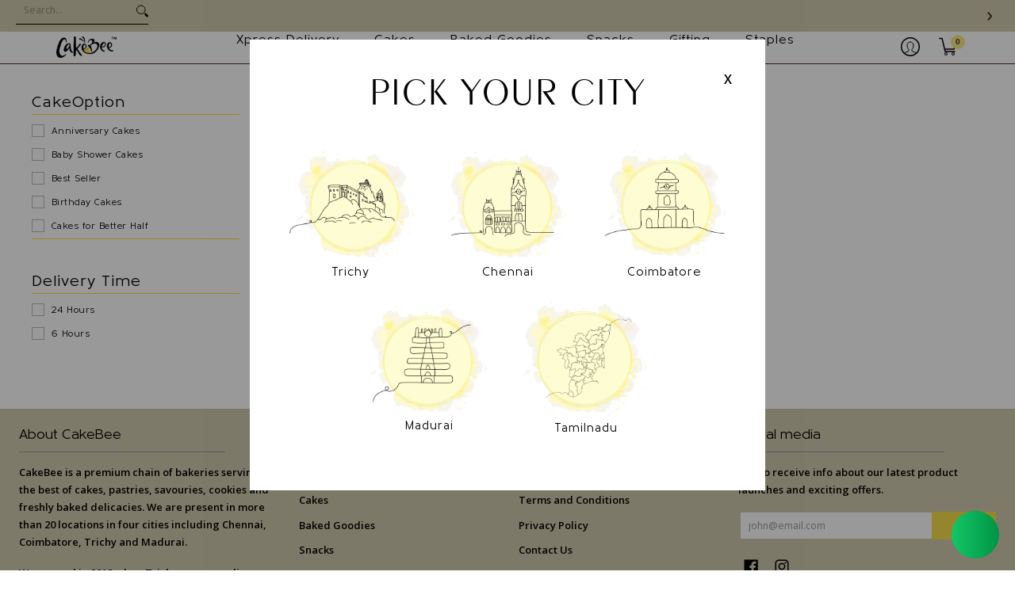

--- FILE ---
content_type: text/html; charset=utf-8
request_url: https://cakebee.in/collections/cakes-for-better-half-madurai
body_size: 98371
content:
<!doctype html><html class="no-js" lang="en" class="fonts-loading">
  <head><meta charset="utf-8">
<meta http-equiv="X-UA-Compatible" content="IE=edge">
  <meta name="viewport" content="width=device-width, height=device-height, initial-scale=1.0, user-scalable=0, minimum-scale=1.0, maximum-scale=1.0, shrink-to-fit=no"><meta name="theme-color" content="#f6eb86">
<title>Cakes for Better Half madurai | CakeBee</title> 
<link rel="canonical" href="https://cakebee.in/collections/cakes-for-better-half-madurai" /><link rel="shortcut icon" href="//cakebee.in/cdn/shop/files/Untitled_design_8_32x32.png?v=1700057538" type="image/png"><link rel="preconnect" href="https://cdn.shopify.com" crossorigin>
<link rel="preconnect" href="https://fonts.shopifycdn.com" crossorigin>
<link rel="preconnect" href="https://monorail-edge.shopifysvc.com">



<link rel="preload" href="//cakebee.in/cdn/shop/t/10/assets/styles.css?v=136593247310060989851701264363" as="style">


<link href="//cakebee.in/cdn/fonts/libre_baskerville/librebaskerville_n4.2ec9ee517e3ce28d5f1e6c6e75efd8a97e59c189.woff2" rel="preload" type="font/woff2" as="font" crossorigin>



<link href="//cakebee.in/cdn/fonts/open_sans/opensans_n4.c32e4d4eca5273f6d4ee95ddf54b5bbb75fc9b61.woff2" rel="preload" type="font/woff2" as="font" crossorigin>


<link rel="preload" href="//cakebee.in/cdn/shop/t/10/assets/script.header.js?v=32241984973972658631674496599" as="script">
<link rel="preload" href="//cakebee.in/cdn/shop/t/10/assets/script.js?v=120453839868333829661674496599" as="script">
<link rel="preload" href="//cakebee.in/cdn/shop/t/10/assets/script.collection.js?v=107583093006963504471676547799" as="script">
<link href="//cakebee.in/cdn/shopifycloud/storefront/assets/no-image-2048-a2addb12.gif" as="image" rel="preload">




<style>
  	
  @font-face {
  font-family: "Libre Baskerville";
  font-weight: 400;
  font-style: normal;
  font-display: swap;
  src: url("//cakebee.in/cdn/fonts/libre_baskerville/librebaskerville_n4.2ec9ee517e3ce28d5f1e6c6e75efd8a97e59c189.woff2") format("woff2"),
       url("//cakebee.in/cdn/fonts/libre_baskerville/librebaskerville_n4.323789551b85098885c8eccedfb1bd8f25f56007.woff") format("woff");
}

  @font-face {
  font-family: "Open Sans";
  font-weight: 400;
  font-style: normal;
  font-display: swap;
  src: url("//cakebee.in/cdn/fonts/open_sans/opensans_n4.c32e4d4eca5273f6d4ee95ddf54b5bbb75fc9b61.woff2") format("woff2"),
       url("//cakebee.in/cdn/fonts/open_sans/opensans_n4.5f3406f8d94162b37bfa232b486ac93ee892406d.woff") format("woff");
}

  
  :root {
    
    /* DEFAULT COLORS */

	--white:#fff;
    --black:#000;
    --body_font_color:#000000;
    --body_font_color_05:rgba(0, 0, 0, 0.05);
    --body_font_color_25:rgba(0, 0, 0, 0.25);
    --body_font_color_50:rgba(0, 0, 0, 0.5);
    --body_font_color_lighten_15:#262626;
    --body_font_color_darken_10:#000000;
    --body_font_hover_color:#d1caae;
    --headline_font_color:#000000;
    --headline_font_color_00:rgba(0, 0, 0, 0.0);
    --headline_font_color_05:rgba(0, 0, 0, 0.05);
    --headline_font_color_08:rgba(0, 0, 0, 0.08);
    --customer_background_color:#d1caae;
    --customer_font_color:#000000;
    --customer_hover_font_color:#a1989c;
    --header_background_color:#ffffff;
    --header_font_color:#000000;
    --header_font_color_darken_15:#000000;
    --header_hover_font_color:#f6eb86;
    --header_hover_font_color_darken_15:#f1df3f;
    --announcement_background_color:#d1caae;
    --announcement_font_color:#f6eb86;
    --announcement_hover_font_color:#d1caae;
    --rating_color:#d1caae;
    --rating_background_color:#efefef;
    --button_color:#f6eb86;
    --button_color_25:rgba(246, 235, 134, 0.25);
    --button_color_lighten_30:#ffffff;
    --button_color_darken_15:#f1df3f;
    --hover_button_color:#ffffff;
    --line_color:#d1caae;
    --line_color_05:rgba(209, 202, 174, 0.05);
    --line_color_darken_10:#bfb58d;
    --success_color:#1b6109;
    --error_color:#990000;
    --error_color_00:rgba(153, 0, 0, 0.0);
    --error_color_75:rgba(153, 0, 0, 0.75);
    --section_color_primary:#000000;
    --section_color_secondary:#d1caae;
    --badge_color:#a41b56;
    --badge_background_color:#ffffff;
    --a11ygrey:#767676;
    
    /* DEFAULT FONTS */

    --headline_font:"Libre Baskerville", serif;
    --headline_font_fallback:serif;
    --headline_font_weight:400;
  	--headline_font_weight_bold:700;
  	--headline_font_weight_medium:500;
  	--headline_font_style:normal;

    --body_font:"Open Sans", sans-serif;
    --body_font_fallback:sans-serif;        
    --body_font_weight:400;
    --body_font_weight_bold:700;
    --body_font_weight_medium:500;
  	--body_font_style:normal;
    
    /* SHOP PAY */
    
    --payment-terms-background-color: #fff;
    --color-body-text: #000000;
    --color-body: #fff;
    --color-bg: #fff;
    
    /* DEFAULT ICONS */--square_solid: url("data:image/svg+xml,%3Csvg height='16' width='16' viewBox='0 0 24 24' xmlns='http://www.w3.org/2000/svg' version='1.1' xmlns:xlink='http://www.w3.org/1999/xlink' xmlns:svgjs='http://svgjs.com/svgjs'%3E%3Cg%3E%3Crect x='7' y='7' width='10' height='10' fill='%23f6eb86' stroke='%23f6eb86'/%3E%3C/g%3E%3C/svg%3E");
	--square_crossed: url("data:image/svg+xml,%3Csvg height='16' width='16' viewBox='0 0 24 24' xmlns='http://www.w3.org/2000/svg' version='1.1' xmlns:xlink='http://www.w3.org/1999/xlink' xmlns:svgjs='http://svgjs.com/svgjs'%3E%3Cg%3E%3Cpath fill='none' stroke='currentColor' d='M7 16.999L17 6.999'/%3E%3Crect x='7' y='7' width='10' height='10' fill='none' stroke='currentColor'/%3E%3C/g%3E%3C/svg%3E");
    --x_only: url("data:image/svg+xml,%3Csvg height='16' width='16' viewBox='0 0 24 24' xmlns='http://www.w3.org/2000/svg' version='1.1' xmlns:xlink='http://www.w3.org/1999/xlink' xmlns:svgjs='http://svgjs.com/svgjs'%3E%3Cg%3E%3Cpath fill='none' stroke='%23f6eb86' d='M7 16.999L17 6.999' style='stroke-linecap: square;'/%3E%3Cpath fill='none' stroke='%23f6eb86' d='M17 16.999L7 6.999' style='stroke-linecap: square;'/%3E%3Crect x='-110' y='4.058' width='5.57' height='5.57' style='fill: rgb(216, 216, 216); stroke-linecap: square;'/%3E%3C/g%3E%3C/svg%3E");
	--box: url("data:image/svg+xml,%3Csvg height='16' width='16' viewBox='0 0 24 24' xmlns='http://www.w3.org/2000/svg' version='1.1' xmlns:xlink='http://www.w3.org/1999/xlink' xmlns:svgjs='http://svgjs.com/svgjs'%3E%3Cg%3E%3Cpath d='M0.500 0.499 L23.500 0.499 L23.500 23.499 L0.500 23.499 Z' fill='none' stroke='currentColor'/%3E%3C/g%3E%3C/svg%3E");
    --box_check: url("data:image/svg+xml,%3Csvg height='16' width='16' viewBox='0 0 24 24' xmlns='http://www.w3.org/2000/svg' version='1.1' xmlns:xlink='http://www.w3.org/1999/xlink' xmlns:svgjs='http://svgjs.com/svgjs'%3E%3Cg transform='matrix(1,0,0,1,0,0)'%3E%3Cpath d='M18 6.999L11 16.499 6 12.499' fill='none' stroke='%23f6eb86' style='stroke-width: 2px;'%3E%3C/path%3E%3Cpath d='M0.500 0.499 L23.500 0.499 L23.500 23.499 L0.500 23.499 Z' fill='none' stroke='currentColor'/%3E%3C/g%3E%3C/svg%3E");
	--circle: url("data:image/svg+xml,%3Csvg height='16' width='16' viewBox='0 0 24 24' xmlns='http://www.w3.org/2000/svg' version='1.1' xmlns:xlink='http://www.w3.org/1999/xlink' xmlns:svgjs='http://svgjs.com/svgjs'%3E%3Cg%3E%3Cpath d='M0.500 11.999 A11.500 11.500 0 1 0 23.500 11.999 A11.500 11.500 0 1 0 0.500 11.999 Z' fill='none' stroke='currentColor'/%3E%3C/g%3E%3C/svg%3E");
    --circle_check: url("data:image/svg+xml,%3Csvg height='16' width='16' viewBox='0 0 24 24' xmlns='http://www.w3.org/2000/svg' version='1.1' xmlns:xlink='http://www.w3.org/1999/xlink' xmlns:svgjs='http://svgjs.com/svgjs'%3E%3Cg transform='matrix(1,0,0,1,0,0)'%3E%3Cpath d='M18 6.999L11 16.499 6 12.499' fill='none' stroke='%23f6eb86' style='stroke-width: 2px;'%3E%3C/path%3E%3Cpath d='M0.500 11.999 A11.500 11.500 0 1 0 23.500 11.999 A11.500 11.500 0 1 0 0.500 11.999 Z' fill='none' stroke='currentColor'/%3E%3C/g%3E%3C/svg%3E");
    --plus: url("data:image/svg+xml,%3Csvg viewBox='0 0 24 24' xmlns='http://www.w3.org/2000/svg' version='1.1' xmlns:xlink='http://www.w3.org/1999/xlink' xmlns:svgjs='http://svgjs.com/svgjs'%3E%3Cg%3E%3Cpath d='M12 6L12 18' fill='none' stroke='%23ffffff' stroke-linecap='round' stroke-linejoin='round' style='stroke-width: 1.5px;'/%3E%3Cpath d='M18 12L6 12' fill='none' stroke='%23ffffff' stroke-linecap='round' stroke-linejoin='round' style='stroke-width: 1.5px;'/%3E%3C/g%3E%3C/svg%3E");
    --minus: url("data:image/svg+xml,%3Csvg viewBox='0 0 24 24' xmlns='http://www.w3.org/2000/svg' version='1.1' xmlns:xlink='http://www.w3.org/1999/xlink' xmlns:svgjs='http://svgjs.com/svgjs'%3E%3Cg%3E%3Cpath d='M18 12L6 12' fill='none' stroke='%23ffffff' stroke-linecap='round' stroke-linejoin='round' style='stroke-width: 1.5px;'/%3E%3C/g%3E%3C/svg%3E");
    --times_w: url("data:image/svg+xml,%3Csvg viewBox='0 0 24 24' xmlns='http://www.w3.org/2000/svg' version='1.1' xmlns:xlink='http://www.w3.org/1999/xlink' xmlns:svgjs='http://svgjs.com/svgjs'%3E%3Cg%3E%3Cpath d='M 5 5 L 19 19' fill='none' stroke='%23ffffff' stroke-linecap='round' stroke-linejoin='round' stroke-width='3px'/%3E%3Cpath d='M 19 5 L 5 19' fill='none' stroke='%23ffffff' stroke-linecap='round' stroke-linejoin='round' stroke-width='3px'/%3E%3C/g%3E%3C/svg%3E");
    --times_r: url("data:image/svg+xml,%3Csvg viewBox='0 0 24 24' xmlns='http://www.w3.org/2000/svg' version='1.1' xmlns:xlink='http://www.w3.org/1999/xlink' xmlns:svgjs='http://svgjs.com/svgjs'%3E%3Cg%3E%3Cpath d='M 5 5 L 19 19' fill='none' stroke='%23990000' stroke-linecap='round' stroke-linejoin='round' stroke-width='3px'/%3E%3Cpath d='M 19 5 L 5 19' fill='none' stroke='%23990000' stroke-linecap='round' stroke-linejoin='round' stroke-width='3px'/%3E%3C/g%3E%3C/svg%3E");
    --times_g: url("data:image/svg+xml,%3Csvg viewBox='0 0 24 24' xmlns='http://www.w3.org/2000/svg' version='1.1' xmlns:xlink='http://www.w3.org/1999/xlink' xmlns:svgjs='http://svgjs.com/svgjs'%3E%3Cg%3E%3Cpath d='M 5 5 L 19 19' fill='none' stroke='%23bfb58d' stroke-linecap='round' stroke-linejoin='round' stroke-width='3px'/%3E%3Cpath d='M 19 5 L 5 19' fill='none' stroke='%23bfb58d' stroke-linecap='round' stroke-linejoin='round' stroke-width='3px'/%3E%3C/g%3E%3C/svg%3E");
    --open_plus: url("data:image/svg+xml,%3Csvg height='18' width='18' viewBox='0 0 24 24' xmlns='http://www.w3.org/2000/svg' version='1.1' xmlns:xlink='http://www.w3.org/1999/xlink' xmlns:svgjs='http://svgjs.com/svgjs'%3E%3Cg%3E%3Cpath d='M12 6L12 18' fill='none' stroke='%23ffffff' stroke-linecap='round' stroke-linejoin='round' style='stroke-width: 2.5px;'/%3E%3Cpath d='M18 12L6 12' fill='none' stroke='%23ffffff' stroke-linecap='round' stroke-linejoin='round' style='stroke-width: 2.5px;'/%3E%3C/g%3E%3C/svg%3E");
    --open_minus: url("data:image/svg+xml,%3Csvg height='18' width='18' viewBox='0 0 24 24' xmlns='http://www.w3.org/2000/svg' version='1.1' xmlns:xlink='http://www.w3.org/1999/xlink' xmlns:svgjs='http://svgjs.com/svgjs'%3E%3Cg%3E%3Cpath d='M18 12L6 12' fill='none' stroke='%23ffffff' stroke-linecap='round' stroke-linejoin='round' style='stroke-width: 2.5px;'/%3E%3C/g%3E%3C/svg%3E");
    --open_plus_header: url("data:image/svg+xml,%3Csvg height='18' width='18' viewBox='0 0 24 24' xmlns='http://www.w3.org/2000/svg' version='1.1' xmlns:xlink='http://www.w3.org/1999/xlink' xmlns:svgjs='http://svgjs.com/svgjs'%3E%3Cg%3E%3Cpath d='M12 6L12 18' fill='none' stroke='%23000000' stroke-linecap='round' stroke-linejoin='round' style='stroke-width: 2.5px;'/%3E%3Cpath d='M18 12L6 12' fill='none' stroke='%23000000' stroke-linecap='round' stroke-linejoin='round' style='stroke-width: 2.5px;'/%3E%3C/g%3E%3C/svg%3E");
    --open_minus_header: url("data:image/svg+xml,%3Csvg height='18' width='18' viewBox='0 0 24 24' xmlns='http://www.w3.org/2000/svg' version='1.1' xmlns:xlink='http://www.w3.org/1999/xlink' xmlns:svgjs='http://svgjs.com/svgjs'%3E%3Cg%3E%3Cpath d='M18 12L6 12' fill='none' stroke='%23000000' stroke-linecap='round' stroke-linejoin='round' style='stroke-width: 2.5px;'/%3E%3C/g%3E%3C/svg%3E");
    --open_plus_rev: url("data:image/svg+xml,%3Csvg height='18' width='18' viewBox='0 0 24 24' xmlns='http://www.w3.org/2000/svg' version='1.1' xmlns:xlink='http://www.w3.org/1999/xlink' xmlns:svgjs='http://svgjs.com/svgjs'%3E%3Cg%3E%3Cpath d='M12 6L12 18' fill='none' stroke='%23f6eb86' stroke-linecap='round' stroke-linejoin='round' style='stroke-width: 2.5px;'/%3E%3Cpath d='M18 12L6 12' fill='none' stroke='%23f6eb86' stroke-linecap='round' stroke-linejoin='round' style='stroke-width: 2.5px;'/%3E%3C/g%3E%3C/svg%3E");
    --open_minus_rev_a: url("data:image/svg+xml,%3Csvg height='18' width='18' viewBox='0 0 24 24' xmlns='http://www.w3.org/2000/svg' version='1.1' xmlns:xlink='http://www.w3.org/1999/xlink' xmlns:svgjs='http://svgjs.com/svgjs'%3E%3Cg%3E%3Cpath d='M 0.75 12.016 C 0.75 20.677 10.125 26.089 17.625 21.759 C 21.105 19.749 23.25 16.036 23.25 12.016 C 23.25 3.356 13.875 -2.056 6.375 2.274 C 2.895 4.284 0.75 7.997 0.75 12.016 Z' fill='%23ffffff' stroke='%23f6eb86' style='stroke-width: 1.5px;'/%3E%3Cpath d='M18 12L6 12' fill='none' stroke='%23f6eb86' stroke-linecap='round' stroke-linejoin='round' style='stroke-width: 2.5px;'/%3E%3C/g%3E%3C/svg%3E");
    --open_minus_rev_b: url("data:image/svg+xml,%3Csvg height='18' width='18' viewBox='0 0 24 24' xmlns='http://www.w3.org/2000/svg' version='1.1' xmlns:xlink='http://www.w3.org/1999/xlink' xmlns:svgjs='http://svgjs.com/svgjs'%3E%3Cg%3E%3Cpath d='M18 12L6 12' fill='none' stroke='%23f6eb86' stroke-linecap='round' stroke-linejoin='round' style='stroke-width: 2.5px;'/%3E%3C/g%3E%3C/svg%3E");
    --arrow_down: url("data:image/svg+xml,%3Csvg height='20' width='20' viewBox='0 0 24 24' xmlns='http://www.w3.org/2000/svg' version='1.1' xmlns:xlink='http://www.w3.org/1999/xlink' xmlns:svgjs='http://svgjs.com/svgjs'%3E%3Cg%3E%3Cpath d='M 4 8.5 L 12 15.5 C 12 15.5 12 15.5 12 15.5 L 20.03 8.521' fill='none' stroke='%23ffffff' stroke-linecap='round' stroke-linejoin='round' stroke-width='6px'/%3E%3Cpath d='M 4 8.5 L 11.985 15.487 C 11.985 15.487 11.985 15.487 11.985 15.487 L 20 8.521' fill='none' stroke='%23262626' stroke-linecap='round' stroke-linejoin='round' stroke-width='2px'/%3E%3C/g%3E%3C/svg%3E");
    --bell: url("data:image/svg+xml,%3Csvg height='14' width='14' viewBox='0 0 24 24' xmlns='http://www.w3.org/2000/svg' version='1.1' xmlns:xlink='http://www.w3.org/1999/xlink' xmlns:svgjs='http://svgjs.com/svgjs'%3E%3Cg%3E%3Cpath d='M18.5,19.5V15a6.5,6.5,0,0,0-4-6,2.5,2.5,0,0,0-5,0,6.5,6.5,0,0,0-4,6v4.5a2,2,0,0,1-2,2h17A2,2,0,0,1,18.5,19.5Z' fill='none' stroke='%23990000' stroke-linecap='round' stroke-linejoin='round'%3E%3C/path%3E%3Cpath d='M14,21.5a2,2,0,1,1-4,0' fill='none' stroke='%23990000' stroke-linecap='round' stroke-linejoin='round'%3E%3C/path%3E%3Cpath d='M3.5,9A5.5,5.5,0,0,1,9,3.5' fill='none' stroke='%23990000' stroke-linecap='round' stroke-linejoin='round'%3E%3C/path%3E%3Cpath d='M.5,9A8.5,8.5,0,0,1,9,.5' fill='none' stroke='%23990000' stroke-linecap='round' stroke-linejoin='round'%3E%3C/path%3E%3Cpath d='M20.5,9A5.5,5.5,0,0,0,15,3.5' fill='none' stroke='%23990000' stroke-linecap='round' stroke-linejoin='round'%3E%3C/path%3E%3Cpath d='M23.5,9A8.5,8.5,0,0,0,15,.5' fill='none' stroke='%23990000' stroke-linecap='round' stroke-linejoin='round'/%3E%3C/g%3E%3C/svg%3E");
        
    /* DEFAULT SIZES */
  
	--base:14px;
    --xx_small:calc(var(--base) * 0.75);	/* p  / 12 */
    --x_small:calc(var(--base) * 0.875);	/* h6 / 14 */
    --small:var(--base);					/* h5 / 16 */
    --medium:calc(var(--base) * 1.125);		/* h4 / 18 */
    --large:calc(var(--base) * 1.625);		/* h3 / 26 */
    --x_large:calc(var(--base) * 2.125);	/* h2 / 34 */
    --xx_large:calc(var(--base) * 3);		/* h1 / 48 */

    --master_spacing:20px;
    --swatches:36px;
    --stars:14;
    --star_spacing: 2;
  	--star_size: calc(var(--stars) * 1.5);
    
  }.badge {
    height:36px;
    padding:4px;
    width:36px;
  }
  
  .placeholder-svg-background {background-image:url('data:image/svg+xml,%3Csvg xmlns=%22http://www.w3.org/2000/svg%22 viewBox=%220 0 1052 400%22%3E%3Cpath d=%22M103 177.9c0-.3-.2-.5-.4-.7-.2-.2-.5-.2-.8-.2l-13.4 3.1c-.3.1-.6.3-.7.6l-.7 2c-.7 1.9-2.6 2.6-3.6 2.9-1.2.3-2.5.6-3.8.9-6.3 1.5-14.1 3.3-21.4 6.6-6.8-6.3-12.7-11.1-15.7-13.5-.5-.4-1.2-.6-1.8-.5-.6.1-1.1.4-1.5.8-.5.3-2.1 1.5-2.8 3.7-2.9 9.4 1.8 15.3 7 19.9-4.9 5.5-8.1 12.9-8.1 22.9 0 36.1 20.1 42.8 33.4 47.3 8.1 2.7 12.7 4.5 12.7 9.6 0 5.4-5.4 7.2-12.8 9.7-14.1 4.7-33.3 11.1-33.3 47.2 0 10.2 3.3 17.7 8.4 23.2-5.3 4.6-10.2 10.6-7.3 20.1.7 2.2 2.2 3.3 2.8 3.7.4.4.9.7 1.5.8h.3c.5 0 1.1-.2 1.5-.5 3.1-2.4 9.2-7.4 16.1-13.9 7.2 3.2 14.9 5 21 6.4 1.4.3 2.6.6 3.8.9 1.1.3 2.9 1 3.6 2.9l.7 2c.1.3.4.6.7.6l13.4 3.1h.2c.2 0 .4-.1.6-.2.2-.2.4-.4.4-.7 6.9-50.3.2-77.3-3.8-93.4-1.3-5.3-2.3-9.2-2.3-12.1s.9-6.8 2.3-12.1c4.1-15.9 10.7-42.8 3.8-93.1zm-64.8 6.4c.5-1.8 2-2.6 2-2.7l.3-.3c.1-.1.2-.2.3-.2.1 0 .2 0 .3.1 2.8 2.3 8.5 6.8 15 12.8-4.2 2.1-8.1 4.7-11.5 8-6.5-5.7-8.4-11-6.4-17.7zm3 201.6c-.1.1-.3.1-.3.1-.1 0-.2 0-.3-.2l-.3-.3s-1.5-.9-2-2.7c-2.1-6.9-.1-12.1 6.8-18.1 3.4 3.3 7.4 5.8 11.6 7.9-6.8 6.3-12.5 11-15.5 13.3zM95 283.3c0 3.2 1 7.1 2.3 12.6 3.9 15.8 10.5 42.3 3.9 91.5l-11.8-2.7-.5-1.5c-.7-2-2.6-3.5-5-4.2-1.2-.3-2.5-.6-3.9-.9-16-3.7-42.8-10-42.8-37.9 0-34.6 18.5-40.8 32-45.3 7.6-2.5 14.2-4.7 14.2-11.6 0-6.8-6.5-8.9-14.1-11.5-13.5-4.5-32.1-10.7-32.1-45.4 0-27.9 26.8-34.2 42.8-37.9 1.4-.3 2.7-.6 3.9-.9 2.5-.6 4.3-2.1 5-4.2l.5-1.5 11.8-2.7c6.6 49.3 0 75.7-3.9 91.5-1.3 5.5-2.3 9.4-2.3 12.6z%22/%3E%3Cpath d=%22M96 372c-1.6 0-2.5 2.8-2.5 5.6s.8 5.6 2.5 5.6 2.5-2.8 2.5-5.6-.9-5.6-2.5-5.6zm0 10.2c-.6 0-1.5-1.8-1.5-4.6s.9-4.6 1.5-4.6 1.5 1.8 1.5 4.6-.9 4.6-1.5 4.6zm0-187.5c1.6 0 2.5-2.8 2.5-5.6s-.8-5.6-2.5-5.6-2.5 2.8-2.5 5.6c0 2.9.9 5.6 2.5 5.6zm0-10.1c.6 0 1.5 1.8 1.5 4.6s-.9 4.6-1.5 4.6-1.5-1.8-1.5-4.6.9-4.6 1.5-4.6zM83.5 296.7c-18.6.8-43.3 5.7-43.3 40.1 0 10.6 3.2 19 9.4 24.8 5 4.7 14.3 9.9 31 9.9 1.8 0 3.6-.1 5.6-.2 6.5-.4 11.9-4.9 13.4-11.1 1.6-6.5 6.1-29.8-4.5-56-1.9-4.7-6.6-7.6-11.6-7.5zm-42.3 40.1c0-33.2 23.8-38.2 41.9-39-.1.2-.2.3-.2.6.2 4.8.4 9.3.6 13.7-.1 23.6-15.1 33.9-28.4 43-2 1.4-3.9 2.6-5.7 4-.2.2-.4.4-.4.6-5.2-5.6-7.8-13.3-7.8-22.9zm8.9 24c.2 0 .3-.1.4-.2 1.8-1.3 3.6-2.6 5.6-3.9 10.8-7.4 23.8-16.3 28-33.3.4 5.8.8 11.1 1.1 15.7-4.8 8.6-12.2 17.7-22.6 27.8-.3.2-.3.6-.3.9-4.5-1.5-8.7-3.7-12.2-6.9.1-.1.1-.1 0-.1zm36 9.5c-5.5.4-14 .3-22-2 9.5-9.3 16.5-17.8 21.4-25.8 1.4 16.4 2.6 26.8 2.6 26.9 0 .2.1.4.2.5-.7.3-1.4.4-2.2.4zm12.5-10.4c-1.1 4.5-4.3 7.9-8.5 9.5v-.2c0-.1-1.4-11.8-2.9-30-.6-7.5-1.3-16.7-1.8-27.3v-.6c0-.1 0-.2-.1-.2-.2-4.1-.4-8.4-.5-12.9 0-.2-.1-.3-.2-.5 4.1.3 7.8 2.9 9.4 6.8 10.7 25.9 6.2 49 4.6 55.4zm1-153c-1.6-6.2-7-10.7-13.4-11.1-20.3-1.3-31.1 4.6-36.6 9.7-6.2 5.8-9.4 14.2-9.4 24.8 0 34.3 24.7 39.3 43.3 40.1h.5c4.8 0 9.3-3 11.1-7.5 10.6-26.2 6.1-49.5 4.5-56zM81 196.6c1.9 0 3.6.1 5.1.2.8.1 1.6.2 2.4.4-.2.2-.3.4-.3.6 0 .1-1.2 10.5-2.6 26.9-4.9-8.1-12-16.5-21.4-25.8-.1-.1-.1-.1-.2-.1 5.8-1.7 11.9-2.2 17-2.2zm-39.8 33.7c0-9.6 2.6-17.3 7.8-22.8 0 .3.1.6.4.8 1.7 1.3 3.5 2.5 5.4 3.8 13.6 9.4 29.1 20.1 28.1 45.6-.2 4.2-.2 7.3-.3 11.2 0 .2.1.3.1.5-18.1-.9-41.5-6.1-41.5-39.1zm43.2 39.1c.1-.1.2-.3.2-.5 0-3.9.1-7 .3-11.2 1-26.6-15.6-38.1-29-47.3-1.9-1.3-3.6-2.5-5.3-3.7-.2-.1-.4-.2-.6-.2l.2-.2c3.5-3.3 7.8-5.5 12.3-7-.2.4-.1.8.2 1.1 10.4 10.2 17.8 19.3 22.7 28.1 3 5.4 4.7 10.3 5.1 14.6.6 7.1 1.2 13 2 20.4 0 .4.4.8.8.8-1.9 3-5.3 4.9-8.9 5.1zm10-7.5c-.7-6.8-1.3-12.5-1.9-19.1-.4-4.5-2.2-9.6-5.2-15.1 1.4-18 2.8-29.6 2.8-29.7v-.3c4.2 1.6 7.4 5 8.5 9.5 1.6 6.3 6 29.1-4.2 54.7zM204.6 71.5c16 0 29.1-13 29.1-29.1s-13-29.1-29.1-29.1-29.1 13-29.1 29.1 13.1 29.1 29.1 29.1zm0-57.1c15.5 0 28.1 12.6 28.1 28.1 0 15.5-12.6 28.1-28.1 28.1S176.5 58 176.5 42.5c0-15.5 12.6-28.1 28.1-28.1z%22/%3E%3Cpath d=%22M227.5 42.7c0 .3.2.5.5.5h3.1c.3 0 .5-.2.5-.5s-.2-.5-.5-.5H228c-.3 0-.5.3-.5.5zm-49.4.5h3.1c.3 0 .5-.2.5-.5s-.2-.5-.5-.5h-3.1c-.3 0-.5.2-.5.5s.2.5.5.5zm26.2 22.2c-.3 0-.5.2-.5.5V69c0 .3.2.5.5.5s.5-.2.5-.5v-3.1c0-.3-.2-.5-.5-.5zm0-45.9c.3 0 .5-.2.5-.5v-3.1c0-.3-.2-.5-.5-.5s-.5.2-.5.5V19c0 .3.2.5.5.5zm12.4 42.9c-.1-.2-.4-.3-.7-.2-.2.1-.3.4-.2.7l1.6 2.7c.1.2.3.2.4.2.1 0 .2 0 .2-.1.2-.1.3-.4.2-.7l-1.5-2.6zm-24.2-39.9c.1.2.3.2.4.2.1 0 .2 0 .2-.1.2-.1.3-.4.2-.7l-1.6-2.7c-.1-.2-.4-.3-.7-.2-.2.1-.3.4-.2.7l1.7 2.8zm-8.3 31.1l-2.8 1.6c-.2.1-.3.4-.2.7.1.2.3.2.4.2.1 0 .2 0 .2-.1l2.8-1.6c.2-.1.3-.4.2-.7 0-.1-.4-.2-.6-.1zm40.6-22.3c.1 0 .2 0 .2-.1l2.8-1.6c.2-.1.3-.4.2-.7-.1-.2-.4-.3-.7-.2l-2.8 1.6c-.2.1-.3.4-.2.7.1.2.3.3.5.3zm3 24l-2.8-1.6c-.2-.1-.5-.1-.7.2-.1.2-.1.5.2.7l2.8 1.6c.1 0 .2.1.2.1.2 0 .3-.1.4-.2.2-.4.2-.7-.1-.8zm-46.4-25.7l2.8 1.6c.1 0 .2.1.2.1.2 0 .3-.1.4-.2.1-.2.1-.5-.2-.7l-2.8-1.6c-.2-.1-.5-.1-.7.2s.1.5.3.6zm11.8 32.6c-.2-.1-.5-.1-.7.2l-1.6 2.8c-.1.2-.1.5.2.7.1 0 .2.1.2.1.2 0 .3-.1.4-.2l1.6-2.8c.2-.4.1-.7-.1-.8zM216 22.7c.1 0 .2.1.2.1.2 0 .3-.1.4-.2l1.6-2.8c.1-.2.1-.5-.2-.7-.2-.1-.5-.1-.7.2l-1.6 2.8c0 .1.1.4.3.6zm-12.9 19.1s.1 0 .1.1c-.1.2-.1.5-.1.7l1.4 11.2c.1 1.1.4 2.2.9 3.2l.9 1.9c.1.2.3.3.5.3h.1c.2 0 .4-.2.4-.4l.3-2.1c.2-1.1.2-2.4.1-3.6l-1.2-10h13.2c2 0 4 0 5.9-.5.2-.1.4-.1.4-.4 0-.2-.2-.4-.4-.4-1.9-.5-3.9-.7-5.9-.7h-14c-.3-.3-.7-.4-1.2-.3-.3 0-.5.1-.7.3 0 0 0-.1-.1-.1l-18.1-14.8c-.2-.2-.5-.1-.7.1-.2.2-.1.5.1.7l18.1 14.8zm16.5.4c1.1 0 2.2-.2 3.3 0-1.1.2-2.2 0-3.3 0h-13.4 13.4z%22/%3E%3Cpath d=%22M211.3 38.3c.3 0 .5-.2.5-.5V27c0-.3-.2-.5-.5-.5s-.5.2-.5.5v10.9c0 .2.2.4.5.4zm-3-2.1c.3 0 .5-.2.5-.5v-6.5c0-.3-.2-.5-.5-.5s-.5.2-.5.5v6.5c0 .2.2.5.5.5zm-57.7-2h5.9c.3 0 .5-.2.5-.5s-.2-.5-.5-.5h-5.9c-.3 0-.5.2-.5.5s.2.5.5.5zm-8.1 5h2.4c.3 0 .5-.2.5-.5s-.2-.5-.5-.5h-2.4c-.3 0-.5.2-.5.5s.3.5.5.5zm13.1 4.5c0 .3.2.5.5.5h2.8c.3 0 .5-.2.5-.5s-.2-.5-.5-.5h-2.8c-.2 0-.5.3-.5.5zm-13.8 6.5h4c.3 0 .5-.2.5-.5s-.2-.5-.5-.5h-4c-.3 0-.5.2-.5.5s.2.5.5.5zm6.9 0h1.5c.3 0 .5-.2.5-.5s-.2-.5-.5-.5h-1.5c-.3 0-.5.2-.5.5s.3.5.5.5zm-34.9-16h5.9c.3 0 .5-.2.5-.5s-.2-.5-.5-.5h-5.9c-.3 0-.5.2-.5.5s.2.5.5.5zm-6.4 0h2.1c.3 0 .5-.2.5-.5s-.2-.5-.5-.5h-2.1c-.3 0-.5.2-.5.5s.3.5.5.5zm-11.3 0h5.3c.3 0 .5-.2.5-.5s-.2-.5-.5-.5h-5.3c-.3 0-.5.2-.5.5s.2.5.5.5zm20.4 9.5c0 .3.2.5.5.5h7.7c.3 0 .5-.2.5-.5s-.2-.5-.5-.5H117c-.3 0-.5.3-.5.5zm-4.8.5h2c.3 0 .5-.2.5-.5s-.2-.5-.5-.5h-2c-.3 0-.5.2-.5.5s.3.5.5.5zm-11.8 5.5c0 .3.2.5.5.5h5.5c.3 0 .5-.2.5-.5s-.2-.5-.5-.5h-5.5c-.3 0-.5.3-.5.5zM83.3 34.2h5.1c.3 0 .5-.2.5-.5s-.2-.5-.5-.5h-5.1c-.3 0-.5.2-.5.5s.3.5.5.5zm9 4h4.1c.3 0 .5-.2.5-.5s-.2-.5-.5-.5h-4.1c-.3 0-.5.2-.5.5s.3.5.5.5zm-9.5 1h2.4c.3 0 .5-.2.5-.5s-.2-.5-.5-.5h-2.4c-.3 0-.5.2-.5.5s.2.5.5.5zm-9.2-1h4.1c.3 0 .5-.2.5-.5s-.2-.5-.5-.5h-4.1c-.3 0-.5.2-.5.5s.2.5.5.5zm14 11.5c0 .3.2.5.5.5h1.5c.3 0 .5-.2.5-.5s-.2-.5-.5-.5h-1.5c-.3 0-.5.3-.5.5z%22/%3E%3Cpath d=%22M54.8 56.8v-.3c0-.1-.2-.3-.2-.3h5.2v1.5c0 1.3 1 2.5 2.3 2.5h6.7c1.3 0 2-1.2 2-2.5v-1.4h57v1.3c0 1.3 1.2 2.5 2.5 2.5h6.7c1.3 0 2.8-1.2 2.8-2.5v-1.5h28.5c.5 3 3.1 6 6.4 6h3.3c5.3 7 13.5 12.1 22.9 13.2.4 1.7 1.9 3 3.7 3s3.4-1.4 3.7-3.1c9.5-1.1 17.7-6 23-13.4.2.1.3.3.5.3h3.4c2.8 0 5.2-2 6.1-5H283l79.2.1c2.2 0 4.4-.6 6.3-1.8 4.5-3 10-7.5 10-12.6s-5.4-9.7-10-12.6c-1.9-1.2-4-1.8-6.3-1.8l-120.5.1c-.5-3.1-3.1-5.4-6.4-5.4h-3.8c-.1 0-.2-.1-.3-.1-6-8.2-15.7-13.5-26.7-13.5-10.9 0-20.6 5.6-26.6 13.6h-3.3c-2.8 0-5.2 2-6.1 4h-28.8V26c0-1.3-1.4-2.8-2.8-2.8h-6.7c-1.3 0-2.5 1.4-2.5 2.8v1.3h-57V26c0-1.3-.6-2.8-2-2.8H62c-1.3 0-2.3 1.4-2.3 2.8v1.2h-5V27c0-3.3-2.8-5.7-6.1-5.7H31.2c-3.3 0-6.4 2.4-6.4 5.7v29.8c0 3.3 3.1 5.5 6.4 5.5h17.5c3.3-.1 6.1-2.3 6.1-5.5zm149.8 20.4c-1.2 0-2.3-.8-2.7-1.9.9.1 1.8.1 2.7.1s1.8 0 2.7-.1c-.4 1.1-1.4 1.9-2.7 1.9zM367.4 32c3.4 2.2 9.1 6.6 9.1 11 0 2.8-2.3 5.4-4.8 7.6-.1-.1-.2-.4-.4-.4h-7.1c-.3 0-.5.2-.5.5s.2.5.5.5h6.6c-1.2 1-2.3 1.9-3.3 2.6-1.5 1-3.3 1.6-5.2 1.6l-120.4.1V35.2h2.7c.3 0 .5-.2.5-.5s-.2-.5-.5-.5h-2.7v-3.7h120.4c1.7 0 3.5.5 5.1 1.5zm-132-6.8c2.5 0 4.4 1.8 4.4 4.2v25.9c0 2.5-2 4.8-4.4 4.8h-2.8c3.2-5 5-11.1 5-17.5s-1.8-12.5-5-17.5h2.8zm-30.8-13.7c17.1 0 31 13.9 31 31s-13.9 31-31 31-31-13.9-31-31 13.9-31 31-31zm-30 13.7h2c-3.2 5-5 11.1-5 17.5s1.8 12.5 5 17.5h-2c-2.5 0-4.9-2.4-4.9-4.8V29.5c.1-2.5 2.5-4.3 4.9-4.3zm-6.8 4v20h-2.3c-.3 0-.5.2-.5.5s.2.5.5.5h2.3v4h-28v-25h28zm-30 28.6c0 .2-.2.4-.4.4h-7.1c-.2 0-.4-.2-.4-.4V25.7c0-.2.2-.4.4-.4h7.1c.2 0 .4.2.4.4v32.1zm-10-28.4v7.9h-4.1c-.3 0-.5.2-.5.5s.2.5.5.5h4.1v16.1h-57v-25h57zm-58 28.4c0 .2-.2.4-.4.4h-7.1c-.2 0-.4-.2-.4-.4V25.7c0-.2.2-.4.4-.4h7.1c.2 0 .4.2.4.4v32.1zm-10-3.6H49c-1.9 0-3.2-1.4-3.2-3.2v-5.6c0-.1-.2-.1-.2-.1h7.2v2.6c0 .6.4 1 1 1s1-.4 1-1v-12c0-.6-.4-1-1-1s-1 .4-1 1v2.3h-7v-5.5c0-1.8 1.4-3.5 3.2-3.5h10.8v25zm-16-21.5v5.5h-13V27.4c0-.7.5-1.1 1.2-1.1h15.9c.7 0 1.3 0 1.3 1H49c-3-.1-5.2 2.5-5.2 5.4zm-13.4 7.5h22.4v3H30.4c-.4 0-.6-.6-.6-1v-.8c0-.3.2-1.2.6-1.2zm.4 5h12.9s.1 0 .1.1V51c0 3 2.3 5.2 5.2 5.2h.2c0 1-.6 1-1.3 1H32c-.7 0-1.2-.1-1.2-.9V45.2zm-4 11.6V27c0-2.2 2.2-3.7 4.4-3.7h17.5c2.2 0 4.1 1.6 4.1 3.7v.3h-2.6c0-1-1.1-2-2.3-2H32c-1.3 0-2.2.8-2.2 2.1v11.5c-1 .3-2 1.4-2 2.6v.8c0 1.3 1 2.3 2 2.6v11.5c0 1.3.9 1.9 2.2 1.9h15.9c1.3 0 2.3-1 2.3-2h2.4s.1.2.1.3v.3c0 2.2-1.9 3.5-4.1 3.5H31.2c-2.2-.2-4.4-1.5-4.4-3.6z%22/%3E%3Cpath d=%22M246.9 51.2h5.9c.3 0 .5-.2.5-.5s-.2-.5-.5-.5h-5.9c-.3 0-.5.2-.5.5s.2.5.5.5zm25.5 0h3.9c.3 0 .5-.2.5-.5s-.2-.5-.5-.5h-3.9c-.3 0-.5.2-.5.5s.3.5.5.5zm5.8-4.5c0 .3.2.5.5.5h2.4c.3 0 .5-.2.5-.5s-.2-.5-.5-.5h-2.4c-.2 0-.5.3-.5.5zm-22.4-5.5h5.3c.3 0 .5-.2.5-.5s-.2-.5-.5-.5h-5.3c-.3 0-.5.2-.5.5s.3.5.5.5zm16.4-.5c0 .3.2.5.5.5h7.2c.3 0 .5-.2.5-.5s-.2-.5-.5-.5h-7.2c-.3 0-.5.3-.5.5zm38.3-5.5h5.9c.3 0 .5-.2.5-.5s-.2-.5-.5-.5h-5.9c-.3 0-.5.2-.5.5s.3.5.5.5zm47.9 16h2.3c.3 0 .5-.2.5-.5s-.2-.5-.5-.5h-2.3c-.3 0-.5.2-.5.5s.2.5.5.5zm-7.9-5h-2.4c-.3 0-.5.2-.5.5s.2.5.5.5h2.4c.3 0 .5-.2.5-.5s-.2-.5-.5-.5zm13.1-5h4.1c.3 0 .5-.2.5-.5s-.2-.5-.5-.5h-4.1c-.3 0-.5.2-.5.5s.2.5.5.5zm-4.1-6h1.5c.3 0 .5-.2.5-.5s-.2-.5-.5-.5h-1.5c-.3 0-.5.2-.5.5s.2.5.5.5zm-14.6 0h8.9c.3 0 .5-.2.5-.5s-.2-.5-.5-.5h-8.9c-.3 0-.5.2-.5.5s.2.5.5.5zm-11.7 0h2.8c.3 0 .5-.2.5-.5s-.2-.5-.5-.5h-2.8c-.3 0-.5.2-.5.5s.2.5.5.5zm-52.6 15.5c0 .3.2.5.5.5h2.3c.3 0 .5-.2.5-.5s-.2-.5-.5-.5h-2.3c-.3 0-.5.3-.5.5zm34.8 0c0 .3.2.5.5.5h2.3c.3 0 .5-.2.5-.5s-.2-.5-.5-.5h-2.3c-.3 0-.5.3-.5.5zm-17-4c0 .3.2.5.5.5h2.3c.3 0 .5-.2.5-.5s-.2-.5-.5-.5h-2.3c-.3 0-.5.3-.5.5zm-2.6-5.5h4.5c.3 0 .5-.2.5-.5s-.2-.5-.5-.5h-4.5c-.3 0-.5.2-.5.5s.3.5.5.5zm41.5 9H335c-.3 0-.5.2-.5.5s.2.5.5.5h2.3c.3 0 .5-.2.5-.5s-.2-.5-.5-.5zm-2.3-3.5c0-.3-.2-.5-.5-.5h-2.4c-.3 0-.5.2-.5.5s.2.5.5.5h2.4c.3 0 .5-.2.5-.5zm-5.9-5.5h4.5c.3 0 .5-.2.5-.5s-.2-.5-.5-.5h-4.5c-.3 0-.5.2-.5.5s.2.5.5.5zm-38.9 5c1.7 0 3.2-1.4 3.2-3.2s-1.4-3.2-3.2-3.2-3.2 1.5-3.2 3.2 1.4 3.2 3.2 3.2zm0-4.4c.6 0 1.2.5 1.2 1.2s-.5 1.2-1.2 1.2-1.2-.6-1.2-1.2.5-1.2 1.2-1.2zm16.1 4.4c1.7 0 3.2-1.4 3.2-3.2s-1.4-3.2-3.2-3.2-3.2 1.4-3.2 3.2 1.5 3.2 3.2 3.2zm0-4.4c.6 0 1.2.5 1.2 1.2s-.5 1.2-1.2 1.2-1.2-.5-1.2-1.2.6-1.2 1.2-1.2zm16.2 4.4c1.7 0 3.2-1.4 3.2-3.2s-1.4-3.2-3.2-3.2-3.2 1.4-3.2 3.2 1.4 3.2 3.2 3.2zm0-4.4c.6 0 1.2.5 1.2 1.2s-.5 1.2-1.2 1.2c-.6 0-1.2-.5-1.2-1.2s.5-1.2 1.2-1.2zm13 1.2c0 1.7 1.4 3.2 3.2 3.2s3.2-1.4 3.2-3.2-1.4-3.2-3.2-3.2-3.2 1.5-3.2 3.2zm3.1-1.2c.6 0 1.2.5 1.2 1.2s-.5 1.2-1.2 1.2c-.6 0-1.2-.5-1.2-1.2s.6-1.2 1.2-1.2zM76.4 43.7c0 .3.2.5.5.5h4.7c.3 0 .5-.2.5-.5s-.2-.5-.5-.5h-4.7c-.2 0-.5.3-.5.5zm196.1-8.5h2.9c.3 0 .5-.2.5-.5s-.2-.5-.5-.5h-2.9c-.3 0-.5.2-.5.5s.3.5.5.5zm-66.5 280c-.2-.2-.5-.2-.7-.1-.2.2-.2.5-.1.7 1 1.2 2.1 2.3 3.2 3.3.1.1.2.1.3.1.1 0 .3-.1.4-.2.2-.2.2-.5 0-.7-1-.9-2.1-1.9-3.1-3.1zm59.6-21.8c0-5.2-1.1-10.2-3.3-14.8-.1-.2-.4-.4-.7-.2-.2.1-.4.4-.2.7 2.2 4.5 3.2 9.3 3.2 14.4 0 18.4-15 33.3-33.3 33.3-7.1 0-13.8-2.2-19.5-6.3-.2-.2-.5-.1-.7.1-.2.2-.1.5.1.7 5.9 4.2 12.8 6.5 20.1 6.5 18.9 0 34.3-15.4 34.3-34.4zm-6.9-18.9c.1.1.3.2.4.2.1 0 .2 0 .3-.1.2-.2.3-.5.1-.7-1-1.4-2-2.7-3.2-4-.2-.2-.5-.2-.7 0-.2.2-.2.5 0 .7 1.1 1.3 2.2 2.6 3.1 3.9zm-12.6-10.9c2.3 1.1 4.4 2.5 6.3 4.1.1.1.2.1.3.1.1 0 .3-.1.4-.2.2-.2.1-.5-.1-.7-2-1.7-4.2-3.1-6.5-4.2-.2-.1-.5 0-.7.2-.1.2 0 .5.3.7zm-48.2 29.8c0-18.4 15-33.3 33.3-33.3 3.2 0 6.5.5 9.5 1.4.3.1.5-.1.6-.3.1-.3-.1-.5-.3-.6-3.2-.9-6.5-1.4-9.8-1.4-18.9 0-34.3 15.4-34.3 34.3 0 2.1.2 4.3.6 6.3 0 .2.3.4.5.4h.1c.3-.1.5-.3.4-.6-.4-2-.6-4.1-.6-6.2zm1.6 10c-.1-.3-.4-.4-.6-.3-.3.1-.4.4-.3.6.7 2.3 1.7 4.6 2.9 6.7.1.2.3.3.4.3.1 0 .2 0 .2-.1.2-.1.3-.4.2-.7-1.2-2-2.1-4.2-2.8-6.5z%22/%3E%3Cpath d=%22M231.3 315c11.9 0 21.6-9.7 21.6-21.6s-9.7-21.6-21.6-21.6-21.6 9.7-21.6 21.6 9.7 21.6 21.6 21.6zm0-41.1c4.6 0 8.8 1.6 12.1 4.3l-10 12.1c-.2.2-.1.5.1.7.1.1.2.1.3.1.1 0 .3-.1.4-.2l10-12.1c4.1 3.6 6.7 8.8 6.7 14.7 0 10.8-8.8 19.6-19.6 19.6-4.5 0-8.6-1.5-11.9-4.1l10-12.1c.2-.2.1-.5-.1-.7-.2-.2-.5-.1-.7.1l-10 12.1c-1.2-1-2.2-2.1-3.1-3.4l.1-.1 19.4-23.5c.2-.2.1-.5-.1-.7-.2-.2-.5-.1-.7.1L215 304.2c-2-3.1-3.2-6.7-3.2-10.6-.1-11 8.7-19.7 19.5-19.7zm44.7 19.5c0 2.3.4 4.5 1.2 6.7.1.2.3.3.5.3h.2c.3-.1.4-.4.3-.6-.8-2-1.1-4.2-1.1-6.3 0-10 8.1-18.1 18.1-18.1 6.4 0 12.4 3.4 15.6 8.9.1.2.4.3.7.2.2-.1.3-.4.2-.7-3.4-5.8-9.7-9.4-16.5-9.4-10.6-.1-19.2 8.5-19.2 19zm19.2 18.2c-5.7 0-10.9-2.6-14.4-7.1-.2-.2-.5-.3-.7-.1-.2.2-.3.5-.1.7 3.7 4.7 9.2 7.4 15.2 7.4 10.6 0 19.1-8.6 19.1-19.1 0-1.3-.1-2.6-.4-3.9-.1-.3-.3-.4-.6-.4-.3.1-.4.3-.4.6.2 1.2.4 2.4.4 3.7 0 10-8.1 18.2-18.1 18.2zm99.6-44.4c0-.6-.4-1-1-1h-43c-.6 0-1 .4-1 1v53c0 .6.4 1 1 1h43c.6 0 1-.4 1-1v-53zm-1 52h-42v-51h42v51z%22/%3E%3Cpath d=%22M379.8 271.7c0-.3-.2-.5-.5-.5h-12c-.3 0-.5.2-.5.5v43c0 .3.2.5.5.5h12c.3 0 .5-.2.5-.5v-43zm-12 .5h11v42h-11v-42zm-142 36.9c.1.1.2.1.3.1.1 0 .3-.1.4-.2l18.3-22.3c.2-.2.1-.5-.1-.7s-.5-.1-.7.1l-18.3 22.3c-.1.2-.1.6.1.7zm85.5-53.5c.3 0 .5-.2.5-.5v-8.9l4.6.7c.3 0 .6-.1.6-.4 0-.3-.1-.5-.4-.6l-5.1-.8c-.1 0-.4 0-.5.1-.1.1-.2.2-.2.4v9.5c0 .3.2.5.5.5zm11.9-7.7l15.6 2.4h.1c.2 0 .5-.2.5-.4 0-.3-.1-.5-.4-.6l-15.6-2.4c-.3 0-.5.1-.6.4 0 .3.1.6.4.6zm16.1 60.4c-.3 0-.5.2-.5.5v26.3c0 .3.2.5.5.5s.5-.2.5-.5v-26.3c0-.3-.2-.5-.5-.5zm0-20.5c-.3 0-.5.2-.5.5v13.9c0 .3.2.5.5.5s.5-.2.5-.5v-13.9c0-.2-.2-.5-.5-.5zm-28-17.2c.3 0 .5-.2.5-.5v-9c0-.3-.2-.5-.5-.5s-.5.2-.5.5v9c0 .3.2.5.5.5zm-16.1 37.5c-3.2 0-6.2-1-8.7-2.8-.2-.2-.5-.1-.7.1-.2.2-.1.5.1.7 2.7 2 5.9 3 9.3 3 8.6 0 15.7-7 15.7-15.7 0-1.7-.3-3.4-.8-5-.1-.3-.4-.4-.6-.3-.3.1-.4.4-.3.6.5 1.5.8 3.1.8 4.7-.1 8.1-6.7 14.7-14.8 14.7zm0-30.3c-8.6 0-15.7 7-15.7 15.7 0 2.8.8 5.6 2.2 8 .1.2.3.2.4.2.1 0 .2 0 .3-.1.2-.1.3-.4.2-.7-1.4-2.3-2.1-4.9-2.1-7.5 0-8.1 6.6-14.7 14.7-14.7 4.3 0 8.4 1.9 11.2 5.2.2.2.5.2.7.1.2-.2.2-.5.1-.7-3-3.5-7.4-5.5-12-5.5zm-82.5 57.4c.3.1.6.2.9.2.7 0 1.5-.4 1.8-1.1.5-1 .1-2.2-.9-2.7s-2.2-.1-2.7.9-.1 2.2.9 2.7zm-.1-2.2c.2-.5.8-.7 1.3-.5.5.2.7.8.5 1.3-.2.5-.8.7-1.3.5-.5-.2-.7-.8-.5-1.3z%22/%3E%3Cpath d=%22M447.3 179.2h-11.5v-1.5c0-.6-.4-1.5-.9-1.5H135.2c-.6 0-1.5.9-1.5 1.5v7.5h-2.4c-.6 0-.6.4-.6.9v203.2c0 .6 0 .9.6.9h308.4c.6 0 1-.3 1-.9v-4.1h6.5c.6 0 1.5-.5 1.5-1V179.9c.1-.6-.8-.7-1.4-.7zm-311.5-1h298v7h-298v-7zm280 21.6h-1.3c-.3 0-.5.2-.5.5s.3.5.5.5l.4.2c.2 0 .4.3.6.3.1 0 .3-.5.3-.5v127h-.1c-.4 0-1.1.2-2.8 1.6-.2.2-.2.5-.1.7.1.1.2.2.4.2.1 0 .2 0 .3-.1 1.6-1.3 2.1-1.4 2.2-1.4v-.5.5h.1v59.6H178.6c2.6-3 2.2-7.2.3-10-1.8-2.6-4.8-4.5-9-5.7-1-.3-2.1-.5-3.1-.7-2-.4-4-.9-5.9-1.7-2.5-1.1-5.1-3.4-5.3-6.5 0-.5 0-1.1.1-1.7.1-1.5.3-3-.7-4.2-1.6-2-4.8-1.1-7.1.7l-.3.3c-1.7 1.4-3.6 2.9-5.6 2.4-.2 0-.1 0-.2.1-2.1 1.5-6.9 1.8-8.9.2v-50.3c0-.1.8-.2 1.9-.4.3 0 .4-.3.3-.6 0-.3-.1-.5-.4-.4-.9.1-1.8.3-1.8.4V275h-.1.1c.2 0 .3-.1.4-.3.1-.3.2-.5-.1-.7-.2-.1-.3-.2-.3-.3V256c3 .6 5.6 1.2 8.3 1.7 3 .6 6.1 1.3 9.4 1.9 3.9.8 8.1 2 9.5 5.3 1.4 3.4-.9 7.1-2.8 10.5l-.5.9c-2.5 4.3-3.2 9.9.5 12.2 1.3.8 2.8 1 4.3 1.3 2.1.3 3.9.6 4.6 2.2.4.8.4 1.6.3 2.5-.1.8-.2 1.7-.3 2.5-.2 1.6-.4 3.2-.3 4.8.2 2.4 1.3 5.3 4 6.3.5.2 1 .3 1.6.3 1.6 0 3.7-.6 5-1.6.2-.1.5-.3.5-.4v32.7c0 5.4 4.4 10 9.8 10h11.1c-.1 0-.2.1-.2.3v.2c0 1 .2 1.9.7 2.9.1.2.3.3.5.3.1 0 .1 0 .2-.1.2-.1.4-.4.2-.7-.4-.8-.6-1.7-.6-2.5v-.1c0-.2-.1-.3-.2-.3H214v6.4c0 .6.5.6 1.1.6h15.3c.6 0 .7-.1.7-.6v-6.4h57.3c-.1 0-.3.7-.6 1.1-.2.2-.1.5.1.7.1.1.2.1.3.1.1 0 .3 0 .4-.1.4-.5.7-.7.8-1.7h17.3c.1 0 .1-.1.2-.1l34-5.3c2.5-.4 4.3-2.6 4.3-5.1v-3.5h54.9c1.7 0 3.1-1.1 3.1-2.7v-78.1c0-1.7-1.4-3.2-3.1-3.2h-54.9v-3.1c0-2.6-1.8-4.7-4.3-5.1l-14.7-2.3c-.3-1.1-.3-2.1.1-2.9 1-2 4-2.9 6.9-3.9 2.4-.8 4.6-1.5 5.7-2.7l.9-1.2c.3-.5.6-.9.9-1.3 1.1-1.1 3.1-1.6 5.2-1.2 1.6.3 3.2 1 4.5 2.1.8.7 1.5 1.5 2.3 2.4 1.6 1.8 3.2 3.7 5.7 4.2 1.5.3 3.8.1 5.4-1.1.9-.7 1.5-1.6 1.6-2.6.1-.9-.2-1.8-.4-2.5l-.9-2.4c-.6-1.6-1.3-3.2-1.6-4.9-1-5.7 3.8-7.2 8.8-8.8 1.1-.4 2.3-.7 3.4-1.1 2.3-.9 3.5-2.3 3.2-3.7-.3-1.3-1.6-1.9-2.5-2.3-1.5-.6-3.1-1-4.7-1.3-.4-.1-.8-.1-1.2-.2-1.1-.2-2.1-.3-3.1-.7-2.6-.9-4.7-3-6.5-4.8-1.6-1.6-2.5-2.6-2.7-4.8-.5-5.9 6.6-7 11.6-8h11.1c0 1-.1 1.2-.4 1.6-.1.2-.1.5.2.7.1 0 .2.1.2.1.2 0 .3-.1.4-.3.3-.6.5-1.3.5-2.1l1.2.3c.2 0 .4-.2.5-.2H416v12.7zm-175 35.4v2h-36v-2h36zm65 5v30.1c-3-1.5-6.8-2.4-10.6-2.4-11.3 0-20.9 7.4-24.2 17.6-1.2-5.9-3.6-11.4-7-16l3.4-3.1c.9-.8 1-2.3.2-3.2l-1.2-1.3c-.8-.9-2.3-1-3.2-.2l-3.3 3c-7.3-7.3-17.4-11.9-28.6-11.9-6.7 0-13 1.6-18.6 4.5l-3.1-4.7c-.3-.5-.9-.6-1.4-.3l-4.4 2.9c-.2.1-.4.4-.4.6s0 .5.1.8l3 4.6c-9.6 7.4-15.8 19-15.8 32 0 10.1 3.7 19.4 9.9 26.5l-4.3 4.6c-.2.2-.3.5-.3.7 0 .3.1.5.3.7l3.9 3.6c.2.2.4.3.7.3.3 0 .5-.1.7-.3l4.2-4.5c1.5 1.2 3.2 2.4 4.9 3.4l-1.8 4c-.7 1.6 0 3.6 1.6 4.3l2.5 1.2c.4.2.9.3 1.4.3 1.2 0 2.4-.7 2.9-1.9l1.9-4.1c.5.2 1.1.3 1.6.5l-.6 3.5c-.2 1.2.6 2.4 1.9 2.6l1.8.3h.4c1.1 0 2-.8 2.2-1.9l.5-3.3c1.4.1 2.8.2 4.2.2 19.6 0 36.1-14.1 39.7-32.7 3.3 10.2 12.9 17.6 24.2 17.6 3.9 0 7.5-.9 10.8-2.4-.1.1-.2.2-.2.4v30.4H186.4c-4.3 0-7.8-3.7-7.8-8v-91.6c0-4.3 3.5-7.4 7.8-7.4h119.4zm-11-6h-3v-3.9c0-.3-.2-.5-.5-.5s-.5.2-.5.5v3.9h-2v-3.9c0-.3-.2-.5-.5-.5s-.5.2-.5.5v3.9h-2v-3.9c0-.3-.2-.5-.5-.5s-.5.2-.5.5v3.9h-3v-3.9c0-.3-.2-.5-.5-.5s-.5.2-.5.5v3.9h-2v-3.9c0-.3-.2-.5-.5-.5s-.5.2-.5.5v3.9h-2v-3.9c0-.3-.2-.5-.5-.5s-.5.2-.5.5v3.9h-3v-3.9c0-.3-.2-.5-.5-.5s-.5.2-.5.5v3.9h-2v-3.9c0-.3-.2-.5-.5-.5s-.5.2-.5.5v3.9h-3v-6.6s.4-.4.5-.4h29.5c.1 0 0 .4 0 .4v6.6zm-30 1h30v.1l-3.4 1.9h-22.7l-3.9-2zm75.4 9.8c1.5.2 2.6 1.5 2.6 3.1v90.8c0 1.6-1.1 2.9-2.6 3.1l-33.4 5.1v-30.2c0-.3-.2-.5-.5-.5h-.1c8.5-4.1 14.4-12.8 14.4-22.9 0-9.8-5.6-18.4-13.8-22.6v-31l33.4 5.1zm4.6 8.2h54.9c.6 0 1.1.6 1.1 1.2v78.1c0 .6-.5.7-1.1.7h-54.9v-80zm-26.2 40.2c0 12.9-10.5 23.4-23.4 23.4s-23.4-10.5-23.4-23.4 10.5-23.4 23.4-23.4 23.4 10.5 23.4 23.4zm-96.7 39.4c1.4.3 2.8.6 4.2.8l-.5 3.3c-.1.7-.8 1.1-1.4 1l-1.8-.3c-.7-.1-1.1-.8-1-1.4l.5-3.4zm-15.7-10.2l-2.3-2.1c-6.9-7-11.2-16.5-11.2-27.1 0-12.8 6.3-24.1 15.9-31.1l2.8-1.9c5.8-3.5 12.5-5.5 19.8-5.5 21.2 0 38.5 17.3 38.5 38.5s-17.3 38.5-38.5 38.5c-9.5 0-18.2-3.5-25-9.3zm12.1 9.2l-1.9 4c-.5 1.1-1.9 1.6-3 1.1l-2.5-1.2c-1.1-.5-1.6-1.9-1.1-3l1.8-3.9c2.2 1.2 4.4 2.2 6.7 3zm-15.7-9.8c.6.6 1.2 1.1 1.8 1.7l-3.4 3.7-2.4-2.2 3.5-3.7.5.5zm7.8-63.3c-.8.5-1.5.9-2.2 1.5l-2.4-3.6 2.7-1.8 2.4 3.7-.5.2zm50.1 6.8l3.3-3c.5-.5 1.3-.4 1.8.1l1.2 1.3c.5.5.4 1.3-.1 1.8l-3.4 3c-.8-1.1-1.8-2.1-2.8-3.2zm-44.7 83.7h3c-.2 0 0 .1 0 .3v2.7c0 .3.2.5.5.5s.5-.2.5-.5v-2.7c0-.2-.5-.3-.7-.3h3.2c-.2 0-.5.1-.5.3v2.7c0 .3.2.5.5.5s.5-.2.5-.5v-2.7c0-.2 0-.3-.2-.3h3.2c-.2 0 0 .1 0 .3v2.7c0 .3.2.5.5.5s.5-.2.5-.5v-2.7c0-.2-.4-.3-.6-.3h2.6v5h-13v-5zm147.7-162c-4.1 1-8 3.2-7.6 8.1.2 2.5 1.2 3.7 2.9 5.4 1.9 1.9 4.1 4.1 6.9 5.1 1.1.4 2.2.5 3.3.7.4.1.8.1 1.2.2 1.5.3 3.1.7 4.5 1.2 1.2.5 1.8.9 1.9 1.6.3 1.3-1.7 2.2-2.5 2.6-1 .4-2.1.8-3.3 1.1-5 1.6-10.7 3.3-9.5 9.9.3 1.8 1 3.4 1.6 5.1.3.8.6 1.5.9 2.3.2.6.5 1.4.4 2.1-.1.8-.5 1.4-1.2 1.9-1.3 1-3.3 1.2-4.6.9-2.2-.4-3.6-2.1-5.2-3.9-.8-.9-1.6-1.8-2.4-2.5-1.4-1.2-3.1-2-4.9-2.3-2.4-.5-4.7.1-6.1 1.5-.4.4-.8.9-1.1 1.4-.3.4-.5.8-.8 1.1-.9 1.1-3 1.7-5.3 2.4-3.1 1-6.3 2-7.5 4.4-.5.9-.5 2-.3 3.1l-18.3-2.6c-.1 0-.1.2-.2.2h-11.5l1.7-1.4s0-.2.1-.2.1-.1.1-.2.1-.1.1-.2 0-.1.1-.2v-8.6c0-1.1-.8-2.3-2-2.3h-29.5c-1.2 0-2.5 1.3-2.5 2.3v8.3l.2.1c0 .1.1.1.1.2s.1.1.1.2.1.1.1.2.1.1.2.1c0 0 0 .3.1.3l1.7 1.4H243v-4.5c0-.6-.8-.5-1.4-.5H222v-2.5c0-.5-.2-.9-.7-1l-22.9-3 1.9-2.1c.4-.4.4-1-.1-1.4l-10.1-9.2c-.4-.4-1-.3-1.4.1l-3.2 3.5c-.2.2-.3.5-.3.7 0 .3.1.5.3.7l10.1 9.2s.1 0 .1.1l.1.1c.1 0 .1.1.2.1 0 0-.1 0 0 0l23.8 3.1v1.6h-16.3c-.6 0-.7 0-.7.5v4.5h-16.2c-5.4 0-9.8 4-9.8 9.4v56.5c0 .1-.2.3-.2.4.1.7-.5 1.2-.9 1.6-1.5 1.1-4.2 1.7-5.6 1.2-2.2-.9-3.2-3.5-3.3-5.5-.1-1.5.1-3 .3-4.6.1-.8.2-1.7.3-2.6.1-.9.1-2-.4-3-1-2-3.2-2.4-5.4-2.7-1.4-.2-2.9-.4-3.9-1.1-3.5-2.2-2-7.7-.1-10.8l.5-.9c2.1-3.5 4.4-7.5 2.9-11.3-1.5-3.8-6.1-5.1-10.3-5.9-3.3-.6-6.3-1.3-9.3-1.9-2.8-.6-5.5-1.2-8.5-1.8v-67.9h230.6zm-176 31.1l1.8-2 8.6 7.8-1.8 2-8.6-7.8zm-54.7 144.1c2 1.5 7.1 1 9.3-.4 2.3.6 4.4-1.2 6.1-2.6l.3-.3c1.5-1.2 4.3-2.5 5.7-.8.7.9.6 2.1.5 3.5-.1.6-.1 1.2-.1 1.8.2 3.6 3.1 6.2 5.9 7.4 1.9.9 4.1 1.4 6.1 1.8 1 .2 2 .5 3 .7 4 1.1 6.8 2.9 8.5 5.3 1.7 2.5 2.1 6.7-.4 9-.1.1-.2.4-.1.4h-44.7v-25.8zm306 25.8h-22v-201h22v201zm8-5h-6V186.1c0-.6-.4-.9-1-.9h-4v-4h11v202z%22/%3E%3Cpath d=%22M420.4 196.2h3.1c.3 0 .5-.2.5-.5s-.2-.5-.5-.5h-3.1c-.3 0-.5.2-.5.5s.2.5.5.5zm5.1 12h-5.1c-.3 0-.5.2-.5.5s.2.5.5.5h5.1c.3 0 .5-.2.5-.5s-.2-.5-.5-.5zm-5.1 13h3.1c.3 0 .5-.2.5-.5s-.2-.5-.5-.5h-3.1c-.3 0-.5.2-.5.5s.2.5.5.5zm5.1 24h-5.1c-.3 0-.5.2-.5.5s.2.5.5.5h5.1c.3 0 .5-.2.5-.5s-.2-.5-.5-.5zm-5.1-11h3.1c.3 0 .5-.2.5-.5s-.2-.5-.5-.5h-3.1c-.3 0-.5.2-.5.5s.2.5.5.5zm0 25h3.1c.3 0 .5-.2.5-.5s-.2-.5-.5-.5h-3.1c-.3 0-.5.2-.5.5s.2.5.5.5zm0 12h3.1c.3 0 .5-.2.5-.5s-.2-.5-.5-.5h-3.1c-.3 0-.5.2-.5.5s.2.5.5.5zm5.1 12h-5.1c-.3 0-.5.2-.5.5s.2.5.5.5h5.1c.3 0 .5-.2.5-.5s-.2-.5-.5-.5zm-5.1 13h3.1c.3 0 .5-.2.5-.5s-.2-.5-.5-.5h-3.1c-.3 0-.5.2-.5.5s.2.5.5.5zm0 13h3.1c.3 0 .5-.2.5-.5s-.2-.5-.5-.5h-3.1c-.3 0-.5.2-.5.5s.2.5.5.5zm5.1 11h-5.1c-.3 0-.5.2-.5.5s.2.5.5.5h5.1c.3 0 .5-.2.5-.5s-.2-.5-.5-.5zm-5.1 14h3.1c.3 0 .5-.2.5-.5s-.2-.5-.5-.5h-3.1c-.3 0-.5.2-.5.5s.2.5.5.5zm0 12h3.1c.3 0 .5-.2.5-.5s-.2-.5-.5-.5h-3.1c-.3 0-.5.2-.5.5s.2.5.5.5zm5.1 12h-5.1c-.3 0-.5.2-.5.5s.2.5.5.5h5.1c.3 0 .5-.2.5-.5s-.2-.5-.5-.5zm-2 12h-3.1c-.3 0-.5.2-.5.5s.2.5.5.5h3.1c.3 0 .5-.2.5-.5s-.2-.5-.5-.5zm0 13h-3.1c-.3 0-.5.2-.5.5s.2.5.5.5h3.1c.3 0 .5-.2.5-.5s-.2-.5-.5-.5zm-27-15.2c-.2-.7-.5-1.4-.6-2-.2-1.5.2-3 .7-4.4l.1-.3c.3-.7.6-1.5.7-2.3.4-2.7-1.1-5.6-3.6-6.7-4.8-2.2-7.3 1.6-9.8 5.3-1.9 2.8-3.8 5.7-6.8 6-2.6.2-5.1.2-7.7-.2-1.2-.2-2.2-.4-3.1-.9-1.6-1.1-2.3-3.1-2.9-5.1-.1-.4-.2-.8-.4-1.1-.5-1.4-1.1-2.7-1.8-4-.5-.9-1.4-2.1-2.7-2.4-.9-.2-1.8.2-2.6.6-.3.1-.6.3-.9.4-2.3.7-3-.2-4-1.5-.4-.5-.9-1.1-1.4-1.6-2.1-1.8-4.5-2-6.8-2-3.5 0-9.8.8-12 5.7-.7 1.6-.9 3.3-1 4.9l-.3 2.7c-.5 3.8-1 7.7.9 11.1.3.5.6 1 .9 1.4.5.7.9 1.3 1.2 2.1.3.7.4 1.5.6 2.4.2 1.1.4 2.2 1 3.2 1.6 2.8 6.7 4.3 10.5 4 2.9-.2 4.8-1.4 5.5-3.4.3-.9.4-1.9.4-2.9.1-1.8.2-2.9 1.2-3.3 1.2-.6 3.8-.1 8.9 5.2 2 2.1 4.8 3.5 7.7 3.8.2 0 .5 0 .7.1.6.1 1.1.1 1.6.2 1.1.3 1.7 1.1 2.4 1.9.6.7 1.2 1.4 2.1 1.9 1.1.5 2.4.7 3.6.7 2.5 0 5.1-.7 5.8-.9.9-.3 1.8-.7 2.7-1.1 1.7-.9 2.7-2.1 2.8-3.4 0-.5-.1-1.1-.2-1.6 0-.2-.1-.4-.1-.6-.5-3.3 1.1-3.9 3.2-4.7 1.5-.5 3.1-1.1 3.9-2.9.6-1.5.1-2.9-.4-4.3zm-.5 3.9c-.6 1.3-1.9 1.8-3.3 2.3-2.1.8-4.5 1.7-3.8 5.8 0 .2.1.4.1.6.1.4.2.9.2 1.3-.1 1.2-1.3 2.1-2.2 2.6-.8.4-1.6.8-2.5 1-2.6.8-6.5 1.4-8.7.3-.7-.4-1.2-1-1.8-1.6-.7-.9-1.5-1.8-2.9-2.2-.6-.2-1.2-.2-1.8-.3-.2 0-.5 0-.7-.1-2.6-.3-5.2-1.6-7.1-3.5-1.5-1.5-5.5-5.7-8.7-5.7-.5 0-.9.1-1.3.3-1.6.7-1.7 2.5-1.8 4.2 0 .9-.1 1.8-.3 2.6-.8 2.1-3.3 2.6-4.7 2.7-3.8.3-8.4-1.4-9.6-3.5-.5-.9-.7-1.9-.9-2.9-.2-.9-.3-1.7-.7-2.6-.3-.8-.8-1.5-1.3-2.2-.3-.5-.6-.9-.8-1.4-1.7-3.2-1.2-6.9-.8-10.5.1-.9.2-1.9.3-2.8.1-1.5.3-3.1.9-4.5 2.1-4.5 8.5-5.1 11.1-5.1 2.1 0 4.3.2 6.1 1.8.5.4.9.9 1.3 1.4 1.1 1.4 2.2 2.8 5.1 1.9.3-.1.7-.3 1-.4.7-.3 1.4-.6 2-.5.9.2 1.6 1.1 2 1.9.7 1.2 1.3 2.5 1.7 3.8.1.4.2.7.4 1.1.7 2.2 1.4 4.4 3.3 5.6 1 .7 2.3.9 3.5 1.1 2.6.4 5.3.4 7.9.2 3.5-.3 5.5-3.4 7.5-6.5 2.4-3.6 4.4-6.8 8.5-4.9 2.1 1 3.4 3.4 3 5.7-.1.7-.4 1.4-.6 2.1l-.1.3c-.6 1.5-1.1 3.2-.8 4.9.1.7.4 1.5.7 2.2.6 1.2 1.1 2.4.6 3.5zm-75.2-11.6c-1.3-.5-2.4-.5-3.5.1-2.4 1.3-3.7 4.9-4.5 8-.5 2.1-1.3 4.9-.3 7.4.6 1.4 1.9 2.6 3.4 3 .3.1.7.1 1 .1.8 0 1.5-.3 2.1-.7.1-.1.1-.2.2-.3.2-.8.4-1.7.6-2.5.8-3.6 1.6-7 3-10.4.2-.6.6-1.3.5-2.1-.2-1.1-1.1-2.1-2.5-2.6zm1.1 4.4c-1.5 3.5-2.2 6.9-3 10.5-.2.8-.3 1.5-.5 2.3-.6.4-1.3.5-2.1.3-1.2-.3-2.3-1.3-2.7-2.4-.8-2-.3-4.2.3-6.7.4-1.7 1.6-6.1 4-7.4.4-.2.9-.3 1.3-.3s.9.1 1.4.3c.4.2 1.7.7 1.8 1.8-.1.5-.3 1-.5 1.6zm-17.3-9.3c-.9-.1-1.6-.3-2.1-.5-.7-.3-1.1-.8-1.6-1.3-.7-.9-1.6-1.9-3.8-1.6-1.6.2-3.2 1.1-4 2.4-.6.9-.8 2-.4 3 .5 1.5 1.6 2.3 2.7 3.2.7.5 1.3 1 1.8 1.6.6.8 1.1 1.6 1.6 2.5.7 1.2 1.4 2.5 2.6 3.6.5.5 1.3 1.1 2.2 1.1h.3c1.6-.3 2.1-2.3 2.3-3 .3-1.1.7-2.2 1.2-3.2.9-2.1 1.8-4.1.9-5.7-.5-1.1-1.7-1.7-3.7-2.1zm1.9 7.3c-.5 1.1-1 2.3-1.3 3.4-.3 1.4-.8 2.1-1.5 2.2-.5.1-1-.2-1.7-.8-1.1-1-1.7-2.2-2.4-3.4-.5-.9-1-1.8-1.7-2.7-.5-.7-1.3-1.2-1.9-1.7-1-.8-2-1.5-2.4-2.7-.2-.7-.1-1.4.3-2.1.7-1 2-1.8 3.2-1.9h.5c1.3 0 1.8.6 2.4 1.3.5.6 1 1.2 1.9 1.6.6.3 1.4.4 2.3.5l.1-.5-.1.5c1.6.3 2.6.8 3 1.5.9 1.2.1 3-.7 4.8z%22/%3E%3Cpath d=%22M370.4 354.9c1.5.4 3.3.9 5.1.9h.5c3.1-.1 5.4-1.2 7.1-3.3.9-1.2 1.4-2.4 1.8-3.7.5-1.4.9-2.6 1.9-3.6 1.8-1.9 2.6-3.9 2.1-5.2-.3-.7-1.2-1.6-3.4-1.6s-4.4 1.2-6.5 2.3c-1.2.6-2.3 1.2-3.3 1.5-.9.3-1.9.5-2.8.8-1.7.4-3.5.8-5.1 1.8-2.7 1.7-3 3.5-2.8 4.8.1 2.3 2.4 4.5 5.4 5.3zm-2.3-9.3c1.4-.9 3.1-1.3 4.8-1.7 1-.2 1.9-.5 2.9-.8 1.1-.4 2.2-1 3.4-1.7 2.1-1.1 4.2-2.2 6.1-2.2h.1c.9 0 2.1.2 2.4 1 .4.9-.3 2.6-1.9 4.1-1.2 1.2-1.7 2.6-2.1 4-.4 1.2-.8 2.4-1.6 3.4-1.5 1.9-3.5 2.8-6.3 3-1.8.1-3.6-.4-5.2-.8-2.6-.8-4.6-2.7-4.9-4.6-.2-1.3.6-2.6 2.3-3.7zM343.8 219c.6 0 1-.4 1-1v-18.4c0-.6-.4-1-1-1s-1 .4-1 1V218c0 .5.4 1 1 1zm-5 4.8c.6 0 1-.4 1-1v-28.1c0-.6-.4-1-1-1s-1 .4-1 1v28.1c0 .6.4 1 1 1zm-190.5 85.8c0-1.6-1.3-3-3-3s-3 1.3-3 3 1.3 3 3 3 3-1.4 3-3zm-4.9 0c0-1.1.9-2 2-2s2 .9 2 2-.9 2-2 2c-1.2 0-2-.9-2-2zm123 42.3c-1.6 0-3 1.3-3 3s1.3 3 3 3 3-1.3 3-3-1.4-3-3-3zm0 5c-1.1 0-2-.9-2-2s.9-2 2-2 2 .9 2 2-1 2-2 2zm125.2-148.1c0 1.6 1.3 3 3 3s3-1.3 3-3c0-1.6-1.3-3-3-3s-3 1.3-3 3zm3-2c1.1 0 2 .9 2 2s-.9 2-2 2-2-.9-2-2 .9-2 2-2zM200.2 375.3c-1 0-1.9.8-1.9 1.9 0 1 .8 1.9 1.9 1.9s1.9-.8 1.9-1.9c0-1.1-.8-1.9-1.9-1.9zm0 2.7c-.5 0-.9-.4-.9-.9s.4-.9.9-.9.9.4.9.9-.4.9-.9.9zm25.3-8.5c-1.1 0-2 .9-2 2s.9 2 2 2 2-.9 2-2-.9-2-2-2zm0 3c-.5 0-1-.4-1-1 0-.5.4-1 1-1s1 .4 1 1-.4 1-1 1zm164.7-135.7c-1.1 0-2 .9-2 2s.9 2 2 2 2-.9 2-2-.9-2-2-2zm0 3c-.5 0-1-.4-1-1 0-.5.4-1 1-1s1 .4 1 1c0 .5-.5 1-1 1zm-30.6.9c-1.1 0-2 .9-2 2s.9 2 2 2 2-.9 2-2-.9-2-2-2zm0 3c-.5 0-1-.4-1-1 0-.5.4-1 1-1 .5 0 1 .4 1 1 0 .5-.4 1-1 1zM221.5 372.3l-1.2.9c-.2.2-.3.5-.1.7.1.1.3.2.4.2.1 0 .2 0 .3-.1l1.2-.9c.2-.2.2-.5.1-.7-.2-.2-.5-.3-.7-.1zm-3.8 2.5c-.9.5-1.9.8-2.9 1-.3.1-.4.3-.4.6.1.2.3.4.5.4h.1c1.1-.3 2.1-.6 3.1-1.1.2-.1.4-.4.2-.7-.1-.2-.4-.3-.6-.2zm-5.9 1.4h-3.2c-.3 0-.5.2-.5.5s.2.5.5.5h3.2c.3 0 .5-.2.5-.5s-.2-.5-.5-.5zm-6.3 0c-.5 0-1 0-1.5.1-.3 0-.5.3-.5.5 0 .3.2.5.5.5.5 0 1-.1 1.5-.1.3 0 .5-.2.5-.5s-.2-.5-.5-.5zm-8.5-1.3c-.4-.2-.8-.5-1.3-.7-.2-.1-.5-.1-.7.1-.2.2-.1.5.1.7.4.3.9.6 1.3.8.1 0 .2.1.2.1.2 0 .4-.1.4-.3.3-.3.3-.6 0-.7zm-5.7-4.6c-.2-.2-.5-.2-.7 0-.2.2-.2.5 0 .7.8.8 1.5 1.5 2.2 2.1.1.1.2.1.3.1.1 0 .3-.1.4-.2.2-.2.2-.5 0-.7-.8-.5-1.5-1.2-2.2-2zm-3.7-4.2l-.3-.3c-.2-.2-.5-.2-.7-.1-.2.2-.2.5-.1.7l.3.3c.6.7 1.1 1.3 1.7 2 .1.1.2.2.4.2.1 0 .2 0 .3-.1.2-.2.2-.5.1-.7-.6-.7-1.1-1.3-1.7-2zm-4.3-4.9c-.2-.2-.5-.2-.7 0-.2.2-.2.5 0 .7.6.6 1.3 1.3 2 2.2.1.1.2.2.4.2.1 0 .2 0 .3-.1.2-.2.2-.5 0-.7-.7-.9-1.3-1.6-2-2.3zm-32.4-24.1l-.8-.3c-.7-.2-1.3-.5-2-.8-.3-.1-.5 0-.7.3-.1.3 0 .5.3.7.7.3 1.4.5 2.1.8l.8.3h.2c.2 0 .4-.1.5-.3-.1-.3-.2-.6-.4-.7zm-9.7-13.9c-.2-.1-.5-.1-.7.2l-.2.3c-.5.8-1 1.7-1.3 2.4-.1.2 0 .5.2.7h.2c.2 0 .4-.1.5-.3.3-.7.8-1.5 1.3-2.3l.2-.3c.1-.2.1-.5-.2-.7zm1-1.7c.1 0 .1.1.2.1.2 0 .4-.1.4-.3.5-1 .9-1.9 1.2-2.9.1-.3-.1-.5-.3-.6-.3-.1-.5.1-.6.3-.3.9-.6 1.8-1.1 2.7-.2.2-.1.5.2.7zm3.1 13.3c-1-.5-1.8-1-2.6-1.5-.2-.1-.5-.1-.7.1-.2.2-.1.5.1.7.8.5 1.6 1 2.7 1.5.1 0 .2.1.2.1.2 0 .4-.1.4-.3.3-.2.2-.5-.1-.6zm8.4 3.5c-.2-.1-.5 0-.7.2-.1.2 0 .5.2.7 1 .5 1.7 1 2.4 1.6.1.1.2.1.3.1.1 0 .3-.1.4-.2.2-.2.2-.5 0-.7-.7-.6-1.6-1.2-2.6-1.7zm5.5 7.7c.3-.1.4-.3.4-.6-.3-1.1-.8-2-1.5-2.9-.2-.2-.5-.2-.7-.1-.2.2-.2.5-.1.7.6.7 1 1.5 1.3 2.5.1.2.3.4.5.4h.1zm.8 2.4c0-.3-.3-.5-.5-.5-.3 0-.5.3-.5.5v.4c.1.9.1 1.8.3 2.7 0 .2.3.4.5.4h.1c.3 0 .5-.3.4-.6-.1-.9-.2-1.7-.3-2.6v-.3zm3.2 7.4c-1-.5-1.6-1-2-1.7l-.4.2-.4.3c.4.9 1.2 1.5 2.5 2.1h.2c.2 0 .4-.1.5-.3 0-.2-.2-.5-.4-.6zm-23.9-26.7c0-.3-.3-.5-.5-.5-.3 0-.5.3-.5.5.1 1 .6 2 1.5 2.9.1.1.2.2.4.2.1 0 .2 0 .3-.1.2-.2.2-.5 0-.7-.7-.7-1.1-1.5-1.2-2.3zm38.1 29.4c-.1.3.1.5.4.6 1.2.2 2.1.5 2.6.9l.4-.4.2-.4c-.6-.5-1.6-.8-3-1.1-.3-.1-.6.1-.6.4zm-8.5-1.4c-1.1-.1-2.1-.3-2.9-.5-.3-.1-.5.1-.6.4s.1.5.4.6c.9.2 1.9.3 3 .5h.1c.2 0 .5-.2.5-.4 0-.3-.2-.6-.5-.6zm6 .6c-.7-.1-1.5-.1-2.3-.2l-.7-.1c-.3 0-.5.2-.5.5s.2.5.5.5l.7.1c.8.1 1.6.1 2.3.2h.1c.3 0 .5-.2.5-.4-.1-.3-.3-.6-.6-.6zm-31.1-44c0 .5-.1 1-.1 1.5 0 .3.2.5.4.6h.1c.2 0 .5-.2.5-.4.1-.5.1-1 .1-1.5 0-.3-.2-.5-.5-.5-.2-.2-.5 0-.5.3zm1.7-10.8c-.3.1-.4.3-.4.6.1.5.2 1 .4 1.5.1.2.3.4.5.4h.1c.3-.1.4-.3.4-.6-.1-.5-.2-1-.3-1.4-.1-.4-.4-.5-.7-.5zm-7.2-28.1c.3-.1.4-.3.4-.6-.1-.3-.3-.4-.6-.4l-.4.1c-.8.2-1.6.4-2.3.5-.3 0-.5.3-.4.6 0 .3.2.4.5.4h.1c.8-.1 1.7-.3 2.5-.5l.2-.1zm7.7 2.4c.4.5.7 1 .9 1.6.1.2.3.3.5.3h.2c.3-.1.4-.4.2-.7-.3-.6-.6-1.1-1-1.7-.2-.3-.4-.5-.6-.7-.2-.2-.5-.2-.7-.1s-.2.5-.1.7l.6.6zm1.6 4.1v.2c0 .7-.1 1.5-.3 2.4-.1.3.1.5.4.6h.1c.2 0 .4-.2.5-.4.3-1 .4-1.9.4-2.7v-.3c0-.3-.2-.5-.5-.5-.4.2-.7.4-.6.7zm-2.5 19.8c.1 0 .1 0 0 0 .3 0 .5-.3.5-.6-.1-.9-.2-1.9-.2-2.8 0-.3-.3-.5-.5-.5-.3 0-.5.2-.5.5 0 .9.1 1.9.2 2.9.1.3.3.5.5.5zm-1.4-26.2c.2 0 .4-.1.4-.3.1-.2 0-.5-.2-.7-.8-.4-1.8-.7-2.8-.7h-.2c-.3 0-.5.2-.5.5s.3.5.5.5h.2c.8 0 1.6.2 2.3.5.1.2.2.2.3.2zm1.2 20.3c.3 0 .5-.1.5-.3.1-.9.2-1.8.4-2.7.1-.3-.1-.5-.4-.6-.3 0-.5.1-.6.4-.2 1-.3 1.8-.4 2.7 0 .4.2.5.5.5zm1.6-5.6l.9-2.7c.1-.3-.1-.5-.3-.6s-.6.1-.6.3c-.3.8-.6 1.7-.9 2.7-.1.3.1.5.3.6h.1c.2.1.4-.1.5-.3zm83.6 79.8c-.6.2-1.1.5-1.4.9-.2.2-.2.5 0 .7.1.1.2.1.3.1.1 0 .3-.1.4-.2.3-.3.6-.5 1.1-.7.3-.1.4-.4.3-.7-.1-.1-.4-.2-.7-.1zm24.6-7.8c-.3-.1-.5 0-.7.2l-.3.8c-.3.6-.5 1.2-.8 1.8-.1.2 0 .5.2.7.1 0 .1.1.2.1.2 0 .4-.1.4-.3.3-.6.6-1.2.8-1.8l.3-.8c.2-.3.1-.6-.1-.7zm2.5-4.6c-.7.6-1.3 1.3-1.9 2.3-.1.2-.1.5.2.7.1.1.2.1.3.1.2 0 .3-.1.4-.2.5-.8 1.1-1.5 1.7-2 .2-.2.2-.5.1-.7-.2-.3-.5-.4-.8-.2zm-5.8 9.7c-.6.8-1.2 1.4-1.9 1.8-.2.1-.3.5-.1.7.1.1.3.2.4.2.1 0 .2 0 .3-.1.8-.5 1.5-1.2 2.2-2 .2-.2.1-.5-.1-.7-.3-.1-.6-.1-.8.1zm-9.8 2.6l-1.2-.1c-.5 0-1.1-.1-1.7-.1-.3 0-.5.2-.5.5s.2.5.5.5c.5 0 1.1.1 1.6.1l1.2.1c.3 0 .5-.2.5-.5.1-.3-.1-.5-.4-.5zm5.5.1c-.4.1-1 .1-1.6.1h-1.2c-.3 0-.5.2-.5.5s.2.5.5.5h1.2c.6 0 1.2 0 1.7-.1.3 0 .5-.3.4-.6 0-.2-.2-.4-.5-.4zm-11.2-.6H233c-.3 0-.5.5-.5.7 0 .3.2.7.5.7.9 0 1.8-.3 2.8-.2.3 0 .5-.3.5-.6.1-.2-.1-.6-.4-.6zm25.6-13.4c-.5 0-1.1.1-1.6.3-.3.1-.4.3-.4.6.1.2.3.4.5.4h.1c.4-.1.9-.2 1.4-.2.3 0 .5-.3.5-.5s-.2-.6-.5-.6zm12.1 2c-.9-.4-1.9-.7-2.9-1-.3-.1-.5.1-.6.4-.1.3.1.5.4.6 1 .3 1.9.6 2.8.9h.2c.2 0 .4-.1.5-.3-.1-.2-.2-.5-.4-.6zm2.6 1.5c-.2-.2-.5-.1-.7.1-.2.2-.1.5.1.7.8.6 1.5 1.2 2.1 2 .1.1.2.2.4.2.1 0 .2 0 .3-.1.2-.2.2-.5.1-.7-.7-.9-1.4-1.6-2.3-2.2zM301 384c-.8-.2-1.8-.4-3-.6-.3 0-.5.2-.6.4 0 .3.2.5.4.6 1.2.2 2.1.3 2.9.5h.1c.2 0 .4-.2.5-.4.1-.2 0-.4-.3-.5zm-6-1c-1.2-.2-2.1-.3-2.9-.5-.3-.1-.5.1-.6.4-.1.3.1.5.4.6.8.2 1.8.4 3 .5h.1c.2 0 .5-.2.5-.4 0-.3-.2-.5-.5-.6zm-5.6-1.4c-.8-.4-1.5-.9-2.2-1.5l-.1-.1c-.2-.2-.5-.2-.7 0s-.2.5 0 .7l.1.1c.7.7 1.5 1.3 2.4 1.7.1 0 .1.1.2.1.2 0 .4-.1.4-.3.2-.3.1-.6-.1-.7zM284 375c-.1-.3-.4-.4-.7-.3-.3.1-.4.4-.3.7.4 1 .9 1.9 1.4 2.7.1.2.3.2.4.2.1 0 .2 0 .3-.1.2-.1.3-.5.2-.7-.5-.6-.9-1.5-1.3-2.5zm-1-2.7c-.2-.8-.4-1.5-.7-2.3l-.2-.6c-.1-.3-.4-.4-.6-.3-.3.1-.4.4-.3.6l.2.6c.2.8.4 1.5.7 2.3.1.2.3.4.5.4h.1c.3-.2.4-.5.3-.7zm20.9 12.8c-.2-.1-.5 0-.7.2-.1.2 0 .5.2.7.9.5 1.6 1 2.2 1.7.1.1.2.2.4.2.1 0 .2 0 .3-.1.2-.2.2-.5 0-.7-.6-.9-1.4-1.5-2.4-2zm-22.6-18.6c-.4-1.1-.8-2-1.2-2.8-.1-.2-.4-.3-.7-.2-.2.1-.3.4-.2.7.4.8.8 1.7 1.1 2.7.1.2.3.3.5.3h.2c.3-.2.4-.4.3-.7zM280 353c0-.3-.2-.5-.5-.5h-.6c-.8 0-1.6 0-2.4-.1-.3 0-.5.2-.5.5s.2.5.5.5c.8 0 1.6.1 2.4.1h.6c.3 0 .5-.2.5-.5zm5.3-1.3c-.8.3-1.7.5-2.8.6-.3 0-.5.3-.4.6 0 .3.2.4.5.4h.1c1.2-.1 2.2-.4 3-.7.3-.1.4-.4.3-.6s-.5-.4-.7-.3zm-11.7.5c-.8-.1-1.4-.2-1.9-.2-.5-.1-.9-.1-1.1-.1-.3 0-.5.2-.5.5s.2.5.5.5c.2 0 .5 0 1 .1s1.2.1 2 .2c.3 0 .5-.2.5-.5-.1-.2-.3-.5-.5-.5zm-68.9 10.2c.1.2.3.4.5.4h.1c.3-.1.4-.3.4-.6-.2-1-.6-1.9-1.2-2.9-.1-.2-.5-.3-.7-.2-.2.1-.3.5-.2.7.6.9.9 1.7 1.1 2.6zm-2.9-6.5c-.4-.5-.8-.9-1.2-1.4-.2-.2-.5-.2-.7-.1-.2.2-.2.5-.1.7.4.5.8.9 1.2 1.4.3.3.5.6.8.9.1.1.2.2.4.2.1 0 .2 0 .3-.1.2-.2.2-.5.1-.7-.2-.3-.5-.6-.8-.9zm2.3 12.2c.7-.8 1.5-1.6 1.7-2.8 0-.3-.1-.5-.4-.6-.3 0-.5.1-.6.4-.2.9-.8 1.6-1.4 2.2-.2.2-.2.5 0 .7.1.1.2.1.3.1.1.1.3.1.4 0zm-2.1 1.5c-.2-.1-.5-.1-.7.1-.6.9-.9 1.9-1 3 0 .3.2.5.5.5s.5-.2.5-.5c.1-.9.4-1.8.9-2.6.1-.1.1-.4-.2-.5zm-61.4-60c.3-.1.4-.4.3-.7-.1-.3-.3-.4-.6-.3 0 0-.2 0-.4.1-.5.1-1.5.2-2.6.3-.3 0-.5.3-.4.6 0 .2.2.4.5.4h.1c1.1-.2 2-.3 2.5-.3s.5 0 .6-.1zm228.9-85.7c.1 0 .2.1.3.1.2 0 .3-.1.4-.2.4-.7 1.1-1.4 1.9-2 .2-.2.3-.5.1-.7-.2-.2-.5-.3-.7-.1-.9.7-1.7 1.5-2.1 2.3-.2.2-.1.5.1.6zm3.1 7.1c.8.3 1.8.5 3 .7h.1c.2 0 .5-.2.5-.4 0-.3-.1-.5-.4-.6-1.2-.2-2.1-.4-2.8-.7-.3-.1-.5 0-.6.3-.2.4 0 .7.2.7zm12.2 1.3c-.3-.1-.5.1-.6.3s.1.5.3.6c1 .3 1.8.8 2.4 1.3.1.1.2.1.3.1.1 0 .3-.1.4-.2.2-.2.2-.5 0-.7-.7-.5-1.7-1-2.8-1.4zm-14.5-2.7c.1 0 .2 0 .3-.1.2-.2.2-.5 0-.7-.5-.5-.8-1.1-.9-1.8 0-.2-.1-.4-.1-.6 0-.3-.3-.5-.5-.5-.3 0-.5.3-.5.5s.1.5.1.8c.2.9.6 1.6 1.2 2.2.1.1.2.2.4.2zm4.1-9.4c.1 0 .2 0 .2-.1.8-.4 1.7-.8 2.7-1.2.3-.1.4-.4.3-.6-.1-.3-.4-.4-.6-.3-1 .4-2 .8-2.8 1.3-.2.1-.3.4-.2.7 0 .1.2.2.4.2zm10.8-4.2c.1.2.3.4.5.4h.1c1-.2 1.9-.5 2.8-.7h.1c.3-.1.4-.3.4-.6-.1-.3-.3-.4-.6-.4h-.1c-.9.2-1.8.4-2.8.7-.3 0-.4.3-.4.6zm-5.4 1c-.3.1-.4.4-.3.6.1.2.3.3.5.3h.2c.9-.3 1.9-.6 2.9-.9.3-.1.4-.4.3-.6-.1-.3-.4-.4-.6-.3-1.1.3-2.1.6-3 .9zm-1.1 14.7v-.2l.1-.3z%22/%3E%3Cpath d=%22M381.6 232.6s.1 0 0 0c.3 0 .5-.2.6-.4 0-.3-.1-.5-.4-.6-1-.2-2-.3-3-.4l-.1.3-.1.7c1.1.1 2 .2 3 .4zm9.9-17.7h.1c2.2-.6 2.9-1 2.9-1.6 0-.1 0-.3-.1-.4-.2-.2-.5-.3-.7-.1-.2.1-.2.3-.2.4-.2.1-.7.4-2.1.7-.3.1-.4.3-.4.6.1.2.3.4.5.4zm-19.1 27l-3 .2c-.3 0-.5.3-.5.6s.2.5.5.5l3-.3c.3 0 .5-.3.5-.6s-.2-.4-.5-.4zm-6 .4c-1.5.1-2.4.2-3 .4-.3.1-.4.3-.4.6 0 .2.3.4.5.4h.1c.6-.1 1.5-.2 2.9-.3.3 0 .5-.3.5-.5-.1-.4-.4-.6-.6-.6zm12-.9l-3 .3c-.3 0-.5.3-.5.5 0 .3.2.5.5.5l3-.3c.3 0 .5-.3.4-.6s-.2-.5-.4-.4zm5.8-1c-.8.2-1.7.4-2.9.6-.3 0-.5.3-.4.6 0 .2.3.4.5.4h.1c1.2-.2 2.2-.4 3-.6.3-.1.4-.4.3-.6-.1-.3-.3-.5-.6-.4zm-39.7-2.1h-1.2c-.7 0-1.3 0-1.9.1-.3 0-.5.3-.4.6 0 .3.2.4.5.4h.1c.5-.1 1.1-.1 1.8-.1h1.2c.3 0 .5-.2.5-.5-.1-.2-.3-.5-.6-.5zm-6.1.9c-1.1.5-1.9 1.3-2.4 2.2-.1.2 0 .5.2.7.1 0 .2.1.2.1.2 0 .4-.1.4-.3.4-.7 1-1.3 2-1.7.3-.1.4-.4.2-.7s-.4-.5-.6-.3zm15 1.2c-.3-.1-.5 0-.7.3-.1.3 0 .5.3.7 1.1.5 2 1 2.4 1.4.1.1.2.2.4.2.1 0 .2 0 .3-.1.2-.2.2-.5 0-.7-.6-.9-1.8-1.5-2.7-1.8zm-2.9-1.1c-1-.3-2-.5-3-.7-.3-.1-.5.1-.6.4 0 .3.1.5.4.6 1 .2 1.9.4 2.9.7h.1c.2 0 .4-.1.5-.4.1-.2 0-.5-.3-.6zm27.2-48.7c-.1-.3-.4-.4-.6-.3l-.2.1c-1 .4-2 .7-2.5 1.7-.1.2 0 .5.2.7.1 0 .2.1.2.1.2 0 .3-.1.4-.3.4-.6 1.1-.9 2-1.2l.2-.1c.2-.2.4-.5.3-.7zm.6 9.1c.8.4 1.8.8 2.8 1.2h.2c.2 0 .4-.1.5-.3.1-.3 0-.5-.3-.7-1-.4-1.9-.8-2.8-1.2-.3-.1-.5 0-.7.3-.1.3.1.6.3.7zm-3.1-4.6c-.1-.3-.3-.4-.6-.4-.3.1-.4.3-.4.6.2.8.5 1.7 1 2.7.1.2.2.2.3.3.1 0 .2.1.2.1.2 0 .3-.1.4-.2.1-.2.1-.5-.1-.7-.3-.9-.7-1.7-.8-2.4zm14.2 9.3c2.7 1.1 2.9 1.1 3 1.1.3 0 .5-.2.5-.5s-.2-.5-.5-.5c0 0-.4-.1-2.7-1-.3-.1-.5 0-.7.3 0 .2.2.5.4.6zm-5.6-2.3c.9.4 1.9.8 2.8 1.2h.2c.2 0 .4-.1.5-.3.1-.3 0-.5-.3-.7-.9-.4-1.8-.8-2.8-1.2-.3-.1-.5 0-.7.3 0 .3.1.6.3.7zm19.2 1.7c.1 0 .2 0 .2-.1.9-.5 1.8-.9 2.7-1.2.3-.1.4-.4.3-.6s-.4-.4-.6-.3c-1 .4-1.9.8-2.8 1.3-.2.1-.3.4-.2.7 0 .1.2.2.4.2zm-4.9 3.4c.1 0 .2 0 .3-.1.7-.6 1.4-1.3 2.3-1.8.2-.2.3-.5.1-.7-.2-.2-.5-.3-.7-.1-.9.6-1.7 1.3-2.4 1.9-.2.2-.2.5 0 .7.1.1.3.1.4.1zm10.5-5.6h.1c1-.3 1.9-.5 2.9-.6.3 0 .5-.3.4-.6 0-.3-.3-.5-.6-.4-1 .1-2 .4-3 .6-.3.1-.4.3-.4.6.1.2.3.4.6.4zm-14.8 38.6c-.2-.2-.5-.2-.7 0-.2.2-.2.5 0 .7.7.8 1.5 1.5 2.2 2.1.1.1.2.1.3.1.1 0 .3-.1.4-.2.2-.2.1-.5-.1-.7-.7-.6-1.4-1.3-2.1-2zm4.6 3.5c-.2-.1-.5 0-.7.2-.1.2 0 .5.2.7.8.4 1.5.7 2.2 1l.5.2h.2c.2 0 .4-.1.5-.3.1-.3 0-.5-.3-.7l-.5-.2c-.6-.3-1.4-.6-2.1-.9zm10.3 34.1c0 .2.3.4.5.4h.1c.3 0 .5-.3.4-.6-.1-.9-.2-1.9-.2-2.9 0-.3-.2-.5-.5-.5s-.5.2-.5.5c0 1.2.1 2.2.2 3.1zm.6-15c0 .9-.1 1.8-.2 3 0 .3.2.5.5.5s.5-.2.5-.5c.1-1.2.2-2.1.2-3 0-.3-.2-.5-.5-.5-.2 0-.5.2-.5.5zm1.1 17.7c-.1-.3-.4-.4-.6-.3-.3.1-.4.4-.3.6.3 1 .8 1.9 1.3 2.8.1.2.3.2.4.2.1 0 .2 0 .3-.1.2-.1.3-.4.2-.7-.6-.7-1-1.6-1.3-2.5zm-1.8-8.8c0 .3.2.5.5.5s.5-.2.5-.4l.3-3c0-.3-.2-.5-.4-.5-.3 0-.5.2-.5.4-.3 1-.4 2-.4 3zm6.2 16.6c.1.1.2.1.3.1.1 0 .3-.1.4-.2.2-.2.1-.5-.1-.7-.8-.6-1.5-1.3-2.1-2-.2-.2-.5-.2-.7 0-.2.2-.2.5 0 .7.6.7 1.4 1.4 2.2 2.1zm-5.5-31.9c-.3.1-.4.3-.4.6.2.9.3 1.8.4 2.9 0 .3.2.4.5.4s.5-.2.5-.5c-.1-1.1-.2-2.1-.4-3-.1-.4-.4-.5-.6-.4zm-5.4-10.2c-.2-.2-.5-.1-.7.1-.2.2-.1.5.1.7.8.5 1.5 1.1 2.1 1.9.1.1.2.2.4.2.1 0 .2 0 .3-.1.2-.2.3-.5.1-.7-.7-.8-1.5-1.5-2.3-2.1zm4.1 7.9c.1.2.3.3.5.3h.2c.3-.1.4-.4.3-.6-.4-1-.8-2-1.2-2.8-.1-.2-.4-.3-.7-.2-.2.1-.3.4-.2.7.4.7.8 1.6 1.1 2.6zm-3.4 106.5c-.3-1-.6-1.9-.8-2.8-.1-.3-.3-.4-.6-.4-.3.1-.4.3-.4.6.2.9.4 1.9.8 3 .1.2.3.3.5.3h.2c.2-.2.4-.5.3-.7zm-1.7 19.6c-.7.7-1.4 1.4-2.1 2-.2.2-.2.5-.1.7.1.1.2.2.4.2.1 0 .2 0 .3-.1.7-.6 1.5-1.3 2.2-2.1.2-.2.2-.5 0-.7-.2-.3-.5-.3-.7 0zm-1.6-30.6h.2c.3-.1.4-.4.3-.6-.3-.8-.4-1.5-.4-2.4v-.4c0-.3-.2-.5-.5-.5s-.5.2-.5.5v.5c0 1.1.2 1.9.5 2.7 0 .1.2.2.4.2zm.8 1.9c-.3.1-.4.4-.3.6.3.9.5 1.8.6 2.9 0 .2.3.4.5.4h.1c.3 0 .5-.3.4-.6-.2-1.1-.4-2-.6-3-.1-.3-.4-.4-.7-.3zm-3.6 32.6c-.9.8-1.6 1.5-2.1 2.3-.2.2-.1.5.1.7.1.1.2.1.3.1.2 0 .3-.1.4-.2.5-.7 1.1-1.3 2-2.1.2-.2.2-.5 0-.7-.2-.2-.5-.2-.7-.1zm2.8-40.4h.1c.2 0 .4-.1.5-.4.1-.3.2-.5.3-.8 0 0 .1-.3 1.1-1.6.2-.2.1-.5-.1-.7-.2-.2-.5-.1-.7.1-1.2 1.4-1.3 1.8-1.3 1.9l-.3.9c0 .2.1.5.4.6zm4.8 23.2h.1c.3-.1.4-.4.3-.6-.3-1-.6-1.9-1-2.9-.1-.3-.4-.4-.6-.3-.3.1-.4.4-.3.6.3.9.7 1.9 1 2.8 0 .2.2.4.5.4zm4.6-35.5c-.7.7-1.4 1.4-2.1 2.2-.2.2-.2.5 0 .7.1.1.2.1.3.1.1 0 .3-.1.4-.2.7-.7 1.4-1.5 2.1-2.1.2-.2.2-.5 0-.7-.2-.2-.5-.2-.7 0zm-4.5 43.4c-.3-.1-.5.1-.6.3-.1.5-.3 1.1-.5 1.6-.1.4-.3.7-.5 1.1-.1.2 0 .5.2.7.1 0 .2.1.2.1.2 0 .4-.1.4-.3.2-.4.4-.8.5-1.2.2-.6.4-1.2.5-1.7.2-.3.1-.5-.2-.6zm-1.7-36.1c.1.1.2.1.3.1.1 0 .3-.1.4-.2.6-.7 1.3-1.5 2-2.2.2-.2.2-.5 0-.7-.2-.2-.5-.2-.7 0-.7.8-1.4 1.5-2 2.3-.2.2-.2.5 0 .7zm2.1 30.1c-.3 0-.5.3-.4.5 0 .5.1.9.1 1.4 0 .5 0 1-.1 1.5 0 .3.2.5.4.5h.1c.3 0 .5-.2.5-.4.1-.5.1-1.1.1-1.6s0-1-.1-1.5c-.1-.2-.3-.4-.6-.4zM229.5 202.2c-.2.3-.4.9 0 1.7.1.2.3.3.5.3h.2c.3-.1.4-.4.3-.7-.2-.5-.1-.7 0-.8.2-.4.9-.5 1.1-.6.2 0 .4-.2.4-.4s-.1-.4-.2-.5c-.7-.4-1.1-2.5-1.2-3.9 0-.3-.3-.5-.5-.5-.3 0-.5.3-.5.5 0 .5.2 2.7 1.1 4-.5.3-.9.5-1.2.9zm.5 10.5h.2c.3-.1.4-.4.3-.7-.2-.5-.1-.7 0-.8.2-.4.9-.5 1.1-.6.2 0 .4-.2.4-.4s-.1-.4-.2-.5c-.7-.4-1.1-2.5-1.2-3.9 0-.3-.3-.5-.5-.5-.3 0-.5.3-.5.5 0 .5.2 2.7 1.1 4-.4.2-.7.4-1 .8-.2.3-.4.9 0 1.7-.1.3.1.4.3.4zm5.9-3.2c-.2.3-.4.9 0 1.7.1.2.3.3.5.3h.2c.3-.1.4-.4.3-.7-.2-.5-.1-.7 0-.8.2-.4.9-.5 1.1-.6.2 0 .4-.2.4-.4s-.1-.4-.2-.5c-.7-.4-1.1-2.5-1.2-3.9 0-.3-.3-.5-.5-.5-.3 0-.5.3-.5.5 0 .5.2 2.7 1.1 4-.5.3-.9.5-1.2.9zm.5 10.5h.2c.3-.1.4-.4.3-.7-.2-.5-.1-.7 0-.8.2-.4.9-.5 1.1-.6.2 0 .4-.2.4-.4s-.1-.4-.2-.5c-.7-.4-1.1-2.5-1.2-3.9 0-.3-.3-.5-.5-.5-.3 0-.5.3-.5.5 0 .5.2 2.7 1.1 4-.4.2-.7.4-1 .8-.2.3-.4.9 0 1.7-.1.3.1.4.3.4zm73.6-15.4c-.2.3-.4.9 0 1.7.1.2.3.3.5.3h.2c.3-.1.4-.4.3-.7-.2-.5-.1-.7 0-.8.2-.4.9-.5 1.1-.6.2 0 .4-.2.4-.4s-.1-.4-.2-.5c-.7-.4-1.1-2.5-1.2-3.9 0-.3-.3-.5-.5-.5-.3 0-.5.3-.5.5 0 .5.2 2.7 1.1 4-.5.2-.9.5-1.2.9zm.5 10.5h.2c.3-.1.4-.4.3-.7-.2-.5-.1-.7 0-.8.2-.4.9-.5 1.1-.6.2 0 .4-.2.4-.4s-.1-.4-.2-.5c-.7-.4-1.1-2.5-1.2-3.9 0-.3-.3-.5-.5-.5-.3 0-.5.3-.5.5 0 .5.2 2.7 1.1 4-.4.2-.7.4-1 .8-.2.3-.4.9 0 1.7-.1.2.1.4.3.4zm5.9 5.1c-.2.3-.4.9 0 1.7.1.2.3.3.5.3h.2c.3-.1.4-.4.3-.7-.2-.5-.1-.7 0-.8.2-.4.9-.5 1.1-.6.2 0 .4-.2.4-.4s-.1-.4-.2-.5c-.7-.4-1.1-2.5-1.2-3.9 0-.3-.3-.5-.5-.5-.3 0-.5.3-.5.5 0 .5.2 2.7 1.1 4-.5.2-.9.5-1.2.9zm.5 10.5h.2c.3-.1.4-.4.3-.7-.2-.5-.1-.7 0-.8.2-.4.9-.5 1.1-.6.2 0 .4-.2.4-.4s-.1-.4-.2-.5c-.7-.4-1.1-2.5-1.2-3.9 0-.3-.3-.5-.5-.5-.3 0-.5.3-.5.5 0 .5.2 2.7 1.1 4-.4.2-.7.4-1 .8-.2.3-.4.9 0 1.7-.1.3.1.4.3.4zm-156.3-5.2c-.2.3-.4.9 0 1.7.1.2.3.3.5.3h.2c.3-.1.4-.4.3-.7-.2-.5-.1-.7 0-.8.2-.4.9-.5 1.1-.6.2 0 .4-.2.4-.4s-.1-.4-.2-.5c-.7-.4-1.1-2.5-1.2-3.9 0-.3-.3-.5-.5-.5-.3 0-.5.3-.5.5 0 .5.2 2.7 1.1 4-.6.3-1 .5-1.2.9zm.4 10.5h.2c.3-.1.4-.4.3-.7-.2-.5-.1-.7 0-.8.2-.4.9-.5 1.1-.6.2 0 .4-.2.4-.4s-.1-.4-.2-.5c-.7-.4-1.1-2.5-1.2-3.9 0-.3-.3-.5-.5-.5-.3 0-.5.3-.5.5 0 .5.2 2.7 1.1 4-.4.2-.7.4-1 .8-.2.3-.4.9 0 1.7-.1.3.1.4.3.4zm-6.6-25.3c-.2.3-.4.9 0 1.7.1.2.3.3.5.3h.2c.3-.1.4-.4.3-.7-.2-.5-.1-.7 0-.8.2-.4.9-.5 1.1-.6.2 0 .4-.2.4-.4s-.1-.4-.2-.5c-.7-.4-1.1-2.5-1.2-3.9 0-.3-.3-.5-.5-.5-.3 0-.5.3-.5.5 0 .5.2 2.7 1.1 4-.6.2-1 .5-1.2.9zm.4 10.5h.2c.3-.1.4-.4.3-.7-.2-.5-.1-.7 0-.8.2-.4.9-.5 1.1-.6.2 0 .4-.2.4-.4s-.1-.4-.2-.5c-.7-.4-1.1-2.5-1.2-3.9 0-.3-.3-.5-.5-.5-.3 0-.5.3-.5.5 0 .5.2 2.7 1.1 4-.4.2-.7.4-1 .8-.2.3-.4.9 0 1.7-.1.2.1.4.3.4zm733-29.5V61.3c0-3.9-2.7-7.1-6.5-7.1h-97.8c-.6 0-.7.5-.7 1.1v142.5c0 .6.2 1.5.7 1.5h97.8c3.8-.1 6.5-3.7 6.5-7.6zm-103-135.5h96.5c2.8 0 4.5 2.3 4.5 5.1v130.4c0 2.8-1.8 5.5-4.5 5.5h-96.5v-141z%22/%3E%3Cpath d=%22M835.4 91.3c4.9 0 9.6 1.9 13.2 5.3.4.4 1 .4 1.4 0s.4-1 0-1.4c-3.9-3.8-9.1-5.8-14.6-5.8-11.6 0-21.1 9.5-21.1 21.1 0 1.8.2 3.5.6 5.2.1.5.5.8 1 .8h.2c.5-.1.9-.7.7-1.2-.4-1.5-.6-3.1-.6-4.7.1-10.7 8.6-19.3 19.2-19.3zm0 40.3c2.2 0 4.4-.3 6.5-1 .5-.2.8-.7.6-1.3-.2-.5-.7-.8-1.3-.6-1.9.6-3.9.9-5.9.9-6.5 0-12.5-3.2-16-8.7-.3-.5-.9-.6-1.4-.3-.5.3-.6.9-.3 1.4 4 6 10.6 9.6 17.8 9.6zm12-4c.2 0 .4-.1.6-.2 5.3-4 8.5-10.3 8.5-16.9 0-4-1.1-7.9-3.2-11.2-.3-.5-.9-.6-1.4-.3-.5.3-.6.9-.3 1.4 1.9 3 2.9 6.6 2.9 10.2 0 6.1-2.8 11.7-7.7 15.3-.4.3-.5 1-.2 1.4.2.2.5.3.8.3z%22/%3E%3Cpath d=%22M844.9 121.8c.1 0 .2 0 .3-.1 1.8-1.6 3.3-3.7 4.1-5.9.1-.3 0-.5-.3-.6-.3-.1-.5 0-.6.3-.8 2.1-2.1 4-3.8 5.5-.2.2-.2.5 0 .7 0 0 .2.1.3.1zm4.4-11.3c0 .3.2.5.5.5s.5-.2.5-.5c0-8.2-6.7-14.9-14.9-14.9-1.3 0-2.5.2-3.8.5-.3.1-.4.3-.4.6.1.3.3.4.6.4 1.1-.3 2.3-.4 3.5-.4 7.8-.2 14 6.1 14 13.8zM827 98.1c-2.9 2-5.1 5-6 8.4-.1.3.1.5.4.6h.1c.2 0 .4-.1.5-.4.9-3.2 2.9-6 5.6-7.8.2-.2.3-.5.1-.7-.2-.2-.5-.2-.7-.1zm-5.3 15.2c-.1-.3-.3-.4-.6-.4-.3.1-.4.3-.4.6 1.4 6.9 7.6 11.9 14.6 11.9 1 0 2-.1 3-.3.3-.1.4-.3.4-.6-.1-.3-.3-.4-.6-.4-.9.2-1.9.3-2.8.3-6.5 0-12.2-4.7-13.6-11.1zm-18.9 49.9h65v2h-65zm0-86h65v2h-65zm8 93h49v1h-49zm57.6-43.6c-1.7-.4-3.7-.1-5.6.9-.3.2-.5.3-.8.5.3-.7.5-1.5.7-2.2.1.1.2.1.4.1.2.1.5.2.8.2.4 0 .8-.1 1.2-.4.6-.4.9-.9 1.2-1.4.9-1.5 1.4-3.2 1.4-4.9 0-.2-.1-.3-.2-.4-.1-.1-.3-.1-.4-.1-.8.2-1.5.5-2.1 1 .2-.8.2-1.7-.1-2.6-.4-1.7-1.3-3-2.5-3.8-.1-.1-.3-.1-.4 0-.1.1-.3.2-.3.3-.5 1.6-.6 3.4-.3 5.1v.2c-.5-.6-1.1-1-1.8-1.3-.1-.1-.3-.1-.4 0-.1.1-.2.2-.3.4-.3 1.7-.1 3.5.5 5.1.1.3.2.6.4.9-.5-.7-1.1-1.2-1.8-1.6-.1-.1-.3-.1-.4 0-.1.1-.3.2-.3.3-.5 1.8-.5 3.7-.2 5.6-.3-.6-.7-1.2-1.1-1.7-.1-.1-.3-.2-.4-.2-.2 0-.3.1-.4.2-1.2 2-2 4.2-2.2 6.5-.1-1-.4-1.9-.8-2.8-.1-.1-.2-.2-.4-.3-.2 0-.3 0-.4.1-1.7 1.6-3.1 3.5-4 5.7 0-.8-.1-1.6-.2-2.4 0-.2-.1-.3-.3-.4-.1-.1-.3-.1-.4 0-2 .9-3.6 2.7-4.5 5.1-.9 2.1-.9 4.2-.2 5.8-.8.2-1.7.3-2.5.4-.3 0-.5.3-.5.5 0 .3.2.5.5.5 1.1-.1 2.1-.3 3.1-.5 0 0 0 .1.1.1v.1c-.1 1 .4 2 1.3 2.6.8.6 1.8.8 2.6.9.8.1 1.7.2 2.5.2 1.8 0 3.6-.3 5.4-.9.1-.1.3-.2.3-.3 0-.1 0-.3-.1-.4-1.2-1.8-3.3-3.2-5.9-3.7-.4-.1-.8-.2-1.3-.2.9-.4 1.7-.8 2.6-1.2 0 0 0 .1.1.1v.1c.1.9.8 1.8 1.8 2.3.7.3 1.6.4 2.3.4h.4c2.6-.1 5.2-.8 7.4-2.1.1-.1.2-.2.2-.4s0-.3-.1-.4c-1.5-1.5-3.8-2.4-6.4-2.5-.8 0-1.5 0-2.2.2.9-.7 1.7-1.4 2.5-2.2v.1c.4.8 1.2 1.4 2.2 1.5h.4c.8 0 1.5-.2 2-.4 2.2-.8 4.2-2.2 5.8-3.9.1-.1.1-.3.1-.4 0-.2-.1-.3-.3-.4-1.7-.9-3.9-1-6.2-.4-.4.1-.8.3-1.2.5.5-.7 1-1.5 1.5-2.3.4.5 1.1.7 1.8.7h.4c.8-.1 1.5-.5 2.1-.9 1.8-1.2 3.3-2.8 4.3-4.6.1-.1.1-.3 0-.4-.1-.1-.2-.2-.4-.2zm-15.1 20.9c-2.2.6-4.5.8-6.7.4-.7-.1-1.5-.3-2.2-.7-.6-.4-1-1.1-.9-1.7 0-.1 0-.2-.1-.3 1.7-1 3.9-.8 5-.5 2 .5 3.8 1.5 4.9 2.8zm2.3-6.7c2 .1 3.9.7 5.2 1.8-2 1-4.2 1.6-6.4 1.6-.7 0-1.5 0-2.2-.3-.7-.3-1.1-.9-1.2-1.4 0-.1 0-.2-.1-.3 1.5-1.3 3.5-1.4 4.7-1.4zm8-19.3l-.1.1c0-.1 0-.1.1-.1zm1.9 2.3c-.2.4-.5.8-.9 1.1-.3.2-.8.3-1 .1h-.1c-.1-1.1.5-2.2.8-2.8.7-1 1.5-1.7 2.4-2.1-.1 1.3-.5 2.5-1.2 3.7zm-3-9c.7.7 1.3 1.6 1.5 2.8.2.7.3 1.9-.2 2.9h-.1c-.1 0-.3 0-.4-.1h-.1c-.2-.1-.3-.2-.4-.4-.3-.4-.4-.9-.5-1.3-.2-1.3-.1-2.6.2-3.9zm-2.6 4.2c.8.5 1.5 1.4 2 2.5.2.5.4 1.2.4 2-.1.3-.1.6-.2.9h-.1c-.3.1-.7-.1-1-.3-.3-.3-.5-.8-.7-1.2-.4-1.2-.5-2.5-.4-3.9zm.4 5.8c.4.4 1 .7 1.5.7-.2.7-.4 1.4-.6 2 0-.3-.1-.6-.2-.9-.2-.8-.5-1.5-.9-2.1 0 .2.1.3.2.3zm-2.2-1c.9.7 1.6 1.8 2 3.1.2.8.5 2.2-.1 3.4h-.2c-.4.1-.8-.1-1.1-.5-.3-.4-.5-1-.6-1.5-.3-1.5-.3-3 0-4.5zm-.2 6.6c.4.5 1 .8 1.6.9-.5.9-1.1 1.8-1.7 2.7.1-.5.1-.9.1-1.4 0-.9-.1-1.7-.3-2.5.2.1.3.2.3.3zm-3.9 3c.2-1.9.8-3.8 1.7-5.5.9 1.2 1.3 2.8 1.3 4.6 0 1-.2 2.8-1.4 4.1-.1 0-.1-.1-.2-.1-.5-.1-1-.5-1.2-1.1-.3-.6-.3-1.4-.2-2zm-1.4 3.9c.2-.8.4-1.6.4-2.4 0 .3.1.5.2.8.3.8.9 1.4 1.7 1.6-1.2 1.2-2.5 2.2-3.9 3.1.6-.7 1.2-1.8 1.6-3.1zm-4.6-.2c.8-2.1 2-4 3.6-5.5.6 1.6.6 3.5 0 5.5-.3 1.1-1.1 3-2.8 4l-.2-.2c-.5-.2-.9-.9-1-1.6-.1-.8.2-1.6.4-2.2zm-5.1 1.7c.8-1.9 2-3.4 3.4-4.2.3 2.2 0 4.4-.6 6.5-.2.6-.5 1.4-1 2-.5.5-1.2.8-1.8.6h-.3c-.7-1.8-.1-3.8.3-4.9zm3.7 2.6c.1-.3.2-.7.3-1 .3.6.7 1.2 1.3 1.4h.1l.1.1c-.9.4-1.7.8-2.6 1.1.4-.5.6-1.1.8-1.6zm13.7-6.5c1.7-.5 3.4-.5 4.8 0-1.4 1.4-3.1 2.5-4.9 3.1-.5.2-1.3.4-1.9.4-.6-.1-1.2-.4-1.4-.9 0-.1-.1-.1-.1-.2.8-1.4 2.5-2.1 3.5-2.4zm3.5-3.8c-.4.3-1 .6-1.6.7-.6.1-1.1-.1-1.4-.5 0-.1-.1-.1-.1-.1.1-.2.1-.3.2-.5v-.1c.6-1.1 1.7-1.9 2.4-2.3 1.4-.8 2.8-1.1 4.1-1-.8 1.6-2.1 2.8-3.6 3.8zm-57.4.9c.5.3 1.3.8 2.1.8h.3c.7 0 1.3-.3 1.8-.7.4.8.9 1.6 1.5 2.3-.4-.2-.8-.3-1.2-.5-2.2-.7-4.4-.5-6.2.4-.1.1-.2.2-.3.4s0 .3.1.4c1.6 1.7 3.6 3.1 5.8 3.9.6.2 1.3.4 2 .4h.4c1-.1 1.8-.7 2.2-1.5v-.1c.8.8 1.6 1.5 2.5 2.2-.7-.1-1.4-.2-2.2-.2-2.6.1-4.8 1-6.3 2.5-.1.1-.2.3-.1.4 0 .2.1.3.2.4 2.3 1.3 4.8 2 7.4 2.1h.4c.7 0 1.5-.1 2.3-.4 1-.5 1.7-1.3 1.8-2.3v-.1s0-.1.1-.1c.8.5 1.7.9 2.6 1.2-.4 0-.8.1-1.3.2-2.6.6-4.7 1.9-5.9 3.8-.1.1-.1.3-.1.4.1.1.2.3.3.3 1.7.6 3.5.9 5.3.9.9 0 1.7-.1 2.6-.2.8-.1 1.8-.3 2.6-.9.9-.6 1.4-1.6 1.3-2.6v-.1s0-.1.1-.1c1 .2 2 .4 3.1.5.3 0 .5-.2.5-.5s-.2-.5-.5-.5c-.9-.1-1.7-.2-2.5-.4.7-1.6.6-3.7-.3-5.8-1-2.4-2.6-4.2-4.5-5.1-.1-.1-.3-.1-.4 0-.1.1-.2.2-.3.4-.1.8-.2 1.6-.2 2.4-.9-2.2-2.3-4.1-4.1-5.7-.1-.1-.3-.1-.4-.1-.2 0-.3.1-.4.3-.4.8-.7 1.8-.8 2.8-.2-2.3-1-4.6-2.2-6.5-.1-.1-.2-.2-.4-.2-.1 0-.3 0-.4.2-.5.5-.8 1.1-1.1 1.7.4-1.8.3-3.8-.2-5.6 0-.1-.2-.3-.3-.3-.1-.1-.3 0-.4 0-.7.4-1.3 1-1.8 1.6.2-.3.3-.6.4-.9.6-1.6.7-3.4.4-5.1 0-.2-.1-.3-.3-.4-.1-.1-.3-.1-.4 0-.7.3-1.2.7-1.8 1.3v-.2c.3-1.7.2-3.5-.4-5.1 0-.1-.2-.3-.3-.3-.1-.1-.3 0-.4.1-1.2.8-2.1 2.1-2.5 3.8-.2.9-.2 1.8-.1 2.6-.7-.5-1.4-.9-2.1-1-.2 0-.3 0-.4.1-.1.1-.2.2-.2.4.1 1.7.6 3.4 1.5 4.9.3.4.6 1 1.2 1.4.4.3.8.4 1.2.4.3 0 .6-.1.8-.2.1 0 .3 0 .4-.1.2.8.4 1.5.7 2.2-.2-.2-.5-.3-.8-.5-1.9-1-3.8-1.4-5.6-.9-.2 0-.3.1-.3.3-.1.1-.1.3 0 .4 1.2 1.6 2.7 3.2 4.5 4.4zm13.4 10.4c-.1.6-.5 1.1-1.2 1.4-.7.3-1.6.3-2.2.3-2.2-.1-4.4-.6-6.4-1.6 1.3-1.1 3.1-1.7 5.2-1.8 1.1 0 3.2.1 4.7 1.4 0 .2 0 .2-.1.3zm7.6 3.1c.1.6-.3 1.3-.9 1.7-.7.5-1.5.6-2.2.7-2.2.4-4.6.2-6.7-.4 1.1-1.3 2.8-2.3 4.9-2.8 1.1-.3 3.3-.5 5 .5-.1.1-.1.2-.1.3zm-13.4-8c-.2.5-.7.8-1.4.9-.7.1-1.4-.1-2-.3-1.8-.7-3.5-1.7-4.9-3.1 1.4-.5 3.1-.5 4.8 0 1 .3 2.7 1 3.6 2.4 0 0-.1 0-.1.1zm10.5-3c1.5.9 2.7 2.3 3.4 4.2.4 1.1 1 3.1.3 4.9h-.3c-.6.1-1.2-.1-1.8-.6-.5-.5-.8-1.3-1.1-2-.5-2-.7-4.3-.5-6.5zm-.6 5.8c.1.3.2.7.3 1 .2.5.4 1.2.8 1.7-.9-.3-1.8-.7-2.6-1.1 0 0 .1 0 .1-.1h.1c.6-.3 1.1-.8 1.3-1.5zm-4.7-8.7c1.6 1.5 2.8 3.4 3.6 5.5.2.6.5 1.4.4 2.2-.1.7-.5 1.3-1 1.6-.1 0-.2.1-.2.2-1.7-1-2.5-2.9-2.8-4-.6-2-.6-3.9 0-5.5zm-1.4 3.3c.1.8.2 1.6.4 2.4.4 1.3.9 2.3 1.7 3.2-1.4-.9-2.8-2-4-3.1.7-.2 1.3-.8 1.7-1.6.1-.3.2-.6.2-.9zm-2.7-7c1 1.7 1.6 3.6 1.7 5.5.1.6.1 1.3-.2 2-.2.6-.7 1-1.2 1.1-.1 0-.2 0-.2.1-1.2-1.2-1.4-3.1-1.4-4.1 0-1.8.4-3.4 1.3-4.6zm-2 2.2c-.2.8-.3 1.6-.2 2.5 0 .5.1 1 .1 1.4-.6-.9-1.2-1.7-1.7-2.7.6-.1 1.2-.4 1.6-.9 0-.1.1-.2.2-.3zm-.4-6.3c.3 1.5.3 3 0 4.5-.1.5-.3 1-.6 1.5-.3.4-.7.6-1.1.5h-.2c-.6-1.2-.3-2.6-.1-3.4.4-1.3 1.1-2.4 2-3.1zm-2.9 2.9c-.1.3-.1.4-.2.7-.2-.7-.4-1.2-.6-2.2.5 0 1.1-.1 1.5-.5.1-.1.2-.1.2-.2-.4.6-.7 1.4-.9 2.2zm-2.6-5.2zm3.7-2.4c.1 1.3-.1 2.6-.5 3.9-.1.4-.3.9-.7 1.2-.3.3-.7.4-1 .3h-.1c-.1-.3-.1-.6-.2-.9 0-.8.2-1.5.4-2 .6-1.1 1.3-2 2.1-2.5zm-4.2-1.5c.3-1.1.8-2.1 1.5-2.8.3 1.3.4 2.6.1 3.9-.1.4-.2.9-.5 1.3-.1.2-.3.3-.4.4h-.1c-.1.1-.3.1-.4.1h-.2c-.3-1-.1-2.2 0-2.9zm.6 7.4h-.1c-.3.1-.7.1-1-.1-.4-.3-.7-.7-.9-1-.7-1.1-1.1-2.4-1.3-3.7.9.4 1.7 1.1 2.4 2.1.4.5 1 1.5.9 2.7zm.1 3.4c.7.4 1.8 1.1 2.4 2.3v.1c.1.2.1.3.2.5-.1 0-.1.1-.1.1-.3.4-.8.5-1.3.5-.6-.1-1.2-.4-1.6-.7-1.5-.9-2.7-2.2-3.7-3.7 1.3-.2 2.8.1 4.1.9zm28 49.6c-2.4 0-4.4 2-4.4 4.4 0 2.4 2 4.4 4.4 4.4s4.4-2 4.4-4.4c-.1-2.5-2-4.4-4.4-4.4zm0 7.7c-1.9 0-3.4-1.5-3.4-3.4s1.5-3.4 3.4-3.4 3.4 1.5 3.4 3.4-1.6 3.4-3.4 3.4zm44.7-3.6c-.3-.1-.5.1-.6.4-.1.2.1.4.2.6 0 .2.1.4.3.5.1 0 .1.1.2.1.2 0 .4-.1.4-.3.1-.2.1-.5 0-.8 0-.3-.2-.4-.5-.5zm3 4.1c-.3-.1-.5.1-.6.4-.1.2.1.4.2.6 0 .2.1.4.3.5.1 0 .1.1.2.1.2 0 .4-.1.4-.3.1-.2.1-.5 0-.8 0-.3-.2-.5-.5-.5zm-.4-8h.5c.3 0 .5-.2.5-.5s-.2-.5-.5-.5h-.5c-.3 0-.5.2-.5.5s.3.5.5.5zm-3.1 14.2l-.8-.3c-.3-.1-.5 0-.6.3-.1.3 0 .5.3.6l.8.3h.2c.2 0 .4-.1.5-.3 0-.2-.1-.5-.4-.6zm-8.9 1.1c-.2-.2-.5-.2-.7 0s-.2.5 0 .7l.5.5c.1.1.2.1.4.1.1 0 .3 0 .4-.1.2-.2.2-.5 0-.7l-.6-.5zm42.8-122.6c-21.5 21.5-21.5 56.6 0 78.1 10.8 10.8 24.9 16.2 39.1 16.2 14.1 0 28.3-5.4 39.1-16.2 18.8-18.8 21.2-48 7.1-69.5l27.9-27.9c.8-.8 1.3-1.9 1.3-3.1 0-1.2-.5-2.3-1.3-3.1L1017 36c-1.7-1.7-4.5-1.7-6.2 0L983 63.9c-21.4-14.2-50.6-11.8-69.5 7zm76.8 76.8c-14.4 14.4-35.2 18.8-53.5 13.2l.6-.6c.2-.2.2-.5 0-.7s-.5-.2-.7 0l-.8.8c-.1.1-.1.1-.1.2-7.6-2.5-14.8-6.8-20.8-12.9-20.8-20.8-20.8-54.6 0-75.3 10.4-10.4 24-15.6 37.7-15.6 13.6 0 27.3 5.2 37.7 15.6 20.6 20.7 20.6 54.5-.1 75.3zm22-110.3c.9-.9 2.4-.9 3.3 0l9.6 9.6c.4.4.7 1 .7 1.7 0 .6-.2 1.2-.7 1.7L997.6 78c-1.8-2.5-3.7-4.8-5.9-7s-4.6-4.2-7-5.9l27.6-27.7z%22/%3E%3Cpath d=%22M952.6 61.1c-13.1 0-25.3 5.1-34.6 14.3-3.7 3.7-6.8 7.9-9.1 12.5l-1.1-1.1c-.2-.2-.5-.2-.7 0-.2.2-.2.5 0 .7l1.1 1.1c.1.1.2.1.3.1-.7 1.5-1.3 2.9-1.9 4.5l-.8-.8c-.2-.2-.5-.2-.7 0-.2.2-.2.5 0 .7l.8.8c.1.1.2.1.4.1h.1c-1.7 5.1-2.7 10.5-2.7 16 0 13.1 5.1 25.3 14.3 34.6s21.5 14.3 34.6 14.3c11.1 0 21.6-3.7 30.2-10.5v.3c.1.3.1.6 0 .9-.1.3-.3.5-.6.7-.3.1-.4.4-.3.7.1.2.3.3.5.3h.2c.5-.2.9-.7 1.1-1.2.2-.6.2-1.2-.1-1.7-.1-.1-.2-.2-.4-.3 1.3-1.1 2.6-2.2 3.8-3.4 9.2-9.2 14.3-21.5 14.3-34.6s-5.1-25.3-14.3-34.6-21.3-14.4-34.4-14.4zm33.9 82.8c-9 9-21.1 14-33.9 14-12.8 0-24.8-5-33.9-14-9-9-14-21.1-14-33.9 0-12.8 5-24.8 14-33.9 5.9-5.9 13.1-10.1 20.9-12.3-6.7 2.1-13.1 5.9-18.4 11.2-17.1 17.1-17.9 44.6-1.8 62.6.4.4 1 .4 1.4.1.4-.4.4-1 .1-1.4-15.4-17.2-14.7-43.5 1.7-59.9 17-17 44.7-17 61.7 0s17 44.7 0 61.7c-5.7 5.7-12.8 9.7-20.6 11.6-.5.1-.9.7-.7 1.2.1.5.5.8 1 .8h.2c8.1-2 15.6-6.1 21.5-12.1 15.9-15.9 17.6-40.6 5.1-58.4 6.3 8.3 9.7 18.3 9.7 28.9 0 12.7-5 24.7-14 33.8zm22.2-90c.1 0 .1 0 0 0 .3 0 .5-.2.6-.4l.3-1.9c0-.3-.1-.5-.4-.6-.3-.1-.5.1-.6.4l-.3 1.9c0 .2.2.5.4.6zm11.1-.1c.1.1.2.1.3.1.2 0 .3-.1.4-.2.2-.2.1-.5-.1-.7l-2.3-1.5c-.2-.2-.5-.1-.7.1-.2.2-.1.5.1.7l2.3 1.5zm-27.4 6.8c-.2-.2-.5-.2-.7 0l-1.1 1.1c-.2.2-.2.5 0 .7.1.1.2.1.4.1s.3 0 .4-.1l1.1-1.1c.1-.2.1-.5-.1-.7zm16.3 2.8c.1.1.2.1.4.1s.3 0 .4-.1c.2-.2.2-.5 0-.7l-.4-.4c-.2-.2-.5-.2-.7 0-.2.2-.2.5 0 .7l.3.4zm-6.1-9.6c.1 0 .3 0 .4-.1l1.1-1.1c.2-.2.2-.5 0-.7-.2-.2-.5-.2-.7 0l-1.1 1.1c-.2.2-.2.5 0 .7.1.1.2.1.3.1zm-8.3 15.4c.1.1.2.1.4.1s.3 0 .4-.1c.2-.2.2-.5 0-.7l-.4-.4c-.2-.2-.5-.2-.7 0-.2.2-.2.5 0 .7l.3.4zm9.5 48.7h.8c.3 0 .5-.2.5-.5s-.2-.5-.5-.5h-.8c-.3 0-.5.2-.5.5s.2.5.5.5zm-2.4-21.1c.2.8.3 1.6.9 1.8.1 0 .2.1.3.1.2 0 .3 0 .5-.2s.3-.5.1-.7c-.1-.2-.4-.3-.6-.2-.1-.2-.2-.7-.2-1 0-.2-.1-.5-.1-.7-.1-.3-.3-.4-.6-.4-.3.1-.4.3-.4.6 0 .2 0 .4.1.7zm-2.2-9.2c.4-.1.5-.1.7.2.1.1.2.2.4.2.1 0 .2 0 .3-.1.2-.2.3-.5.1-.7-.6-.8-1.2-.6-1.6-.6-.4.1-.5.1-.7-.2-.2-.2-.5-.3-.7-.1-.2.2-.3.5-.1.7.6.8 1.2.7 1.6.6zm-27.6-24.4c.1.1.2.1.4.1s.3 0 .4-.1c.2-.2.2-.5 0-.7l-1.5-1.5c-.2-.2-.5-.2-.7 0-.2.2-.2.5 0 .7l1.4 1.5zm-11.8-2.9c.1 0 .3 0 .4-.1l.4-.4c.2-.2.2-.5 0-.7-.2-.2-.5-.2-.7 0l-.4.4c-.2.2-.2.5 0 .7 0 0 .2.1.3.1zm-13.7-1.5c.1 0 .3 0 .4-.1l.4-.4c.2-.2.2-.5 0-.7-.2-.2-.5-.2-.7 0l-.4.4c-.2.2-.2.5 0 .7.1 0 .2.1.3.1zm-29.2 14c.1 0 .3 0 .4-.1l.4-.4c.2-.2.2-.5 0-.7-.2-.2-.5-.2-.7 0l-.4.4c-.2.2-.2.5 0 .7.1.1.2.1.3.1zm-6.4 7.4c.1.1.2.1.4.1s.3 0 .4-.1c.2-.2.2-.5 0-.7l-.8-.8c-.2-.2-.5-.2-.7 0s-.2.5 0 .7l.7.8zm-8.3 22.1l-.4.4c-.2.2-.2.5 0 .7.1.1.2.1.4.1s.3 0 .4-.1l.4-.4c.2-.2.2-.5 0-.7-.3-.2-.6-.2-.8 0zm.3 21.1h-.8c-.3 0-.5.2-.5.5s.2.5.5.5h.8c.3 0 .5-.2.5-.5s-.2-.5-.5-.5zm9.9 16.7h-.8c-.3 0-.5.2-.5.5s.2.5.5.5h.8c.3 0 .5-.2.5-.5s-.2-.5-.5-.5zm7.3 7.9c-.1-.3-.4-.4-.6-.3-.3.1-.4.4-.3.6l.4 1.1c.1.2.3.3.5.3h.2c.3-.1.4-.4.3-.6l-.5-1.1zm8.3 7.4l-.4.4c-.2.2-.2.5 0 .7.1.1.2.1.4.1s.3 0 .4-.1l.4-.4c.2-.2.2-.5 0-.7-.3-.2-.7-.2-.8 0zm47.4.6l-2.6-.4c-.3 0-.5.1-.6.4 0 .3.1.5.4.6l2.6.4h.1c.2 0 .5-.2.5-.4.1-.3-.1-.6-.4-.6zm20.8-18.8l-.4.4c-.2.2-.2.5 0 .7.1.1.2.1.4.1s.3 0 .4-.1l.4-.4c.2-.2.2-.5 0-.7-.3-.2-.6-.2-.8 0zm3.1-6.1l-.8.8c-.2.2-.2.5 0 .7.1.1.2.1.4.1s.3 0 .4-.1l.8-.8c.2-.2.2-.5 0-.7s-.6-.2-.8 0z%22/%3E%3Cpath d=%22M956.7 150.8c-11.1.8-21.9-2.6-30.5-9.6-.4-.3-1.1-.3-1.4.1-.3.4-.3 1.1.1 1.4 8.1 6.6 18.2 10.1 28.6 10.1 1.1 0 2.2 0 3.3-.1.6 0 1-.5.9-1.1 0-.4-.5-.8-1-.8zm14.3-10.9c.1 0 .2 0 .2-.1 2.3-1.2 4.5-2.7 6.4-4.4.2-.2.2-.5.1-.7-.2-.2-.5-.2-.7-.1-1.9 1.7-4 3.1-6.3 4.3-.2.1-.3.4-.2.7.1.2.3.3.5.3zm-47-54.6c3.7-5 8.8-9 14.5-11.5.3-.1.4-.4.3-.7-.1-.3-.4-.4-.7-.3-5.9 2.6-11 6.7-14.9 11.9 0 0 0 .1-.1.1-.2-.1-.3-.1-.5-.1-.3 0-.5.2-.5.5s.2.5.5.5.6.3.6.6-.3.6-.6.6-.6-.3-.6-.6-.2-.5-.5-.5-.5.2-.5.5c0 .9.7 1.6 1.6 1.6.9 0 1.6-.7 1.6-1.6 0-.4-.1-.7-.3-.9l.1-.1zm-262.1 31.6c6.6 0 13.2-1.7 18.9-4.8.2-.1.3-.4.2-.7-.1-.2-.4-.3-.7-.2-5.6 3.1-12 4.7-18.5 4.7-21.4 0-38.7-17.4-38.7-38.7 0-21.4 17.4-38.7 38.7-38.7s38.7 17.4 38.7 38.7c0 12-5.4 23.1-14.8 30.5-.2.2-.3.5-.1.7.2.2.5.3.7.1 9.6-7.6 15.2-19 15.2-31.2 0-21.9-17.8-39.7-39.7-39.7s-39.7 17.8-39.7 39.7c0 21.8 17.8 39.6 39.8 39.6z%22/%3E%3Cpath d=%22M661.9 46.6c-16.9 0-30.6 13.7-30.6 30.6 0 16.9 13.7 30.6 30.6 30.6 16.9 0 30.6-13.7 30.6-30.6 0-16.9-13.8-30.6-30.6-30.6zm0 59.2c-15.8 0-28.6-12.8-28.6-28.6s12.8-28.6 28.6-28.6 28.6 12.8 28.6 28.6-12.9 28.6-28.6 28.6zm51.3-65.2c5.5 0 9.9-4.5 9.9-10s-4.5-9.9-9.9-9.9-10 4.5-10 9.9 4.5 10 10 10zm0-17.9c4.4 0 7.9 3.6 7.9 7.9 0 4.4-3.6 8-7.9 8-4.4 0-8-3.6-8-8 0-4.3 3.6-7.9 8-7.9z%22/%3E%3Cpath d=%22M643.4 60.7c.1 0 .3-.1.4-.2 1.9-2.1 4.1-3.8 6.5-5.1.2-.1.3-.4.2-.7-.1-.2-.4-.3-.7-.2-2.5 1.4-4.8 3.1-6.8 5.3-.2.2-.2.5 0 .7.1.2.3.2.4.2zm28 39.1c-3 1.3-6.2 1.9-9.6 1.9-4.7 0-9.1-1.3-12.8-3.6l7.9-9.6c.2-.2.1-.5-.1-.7-.2-.2-.5-.1-.7.1l-7.9 9.7c-1.6-1-3-2.3-4.3-3.6l16.9-20.6c.2-.2.1-.5-.1-.7-.2-.2-.5-.1-.7.1l-16.8 20.5c-3.7-4.3-6-9.9-6-16 0-4.6 1.3-9.1 3.7-13 .1-.2.1-.5-.2-.7-.2-.1-.5-.1-.7.2-2.5 4.1-3.9 8.8-3.9 13.6 0 14.1 11.5 25.6 25.6 25.6 3.5 0 6.8-.7 10-2 .3-.1.4-.4.3-.7 0-.5-.3-.6-.6-.5zm13.7-13.2c-.3-.1-.5 0-.7.3-1.4 3.3-3.7 6.4-6.4 8.8-.2.2-.2.5 0 .7.1.1.2.2.4.2.1 0 .2 0 .3-.1 2.9-2.5 5.2-5.7 6.7-9.1.1-.4-.1-.7-.3-.8z%22/%3E%3Cpath d=%22M661.9 51.6c-1.8 0-3.7.2-5.5.6-.3.1-.4.3-.4.6s.3.4.6.4c1.7-.4 3.5-.6 5.3-.6 6.8 0 12.9 2.8 17.4 7.2l-18 22c-.2.2-.1.5.1.7.1.1.2.1.3.1.1 0 .3-.1.4-.2l18-21.9c4 4.4 6.5 10.2 6.5 16.7 0 .3.2.5.5.5s.5-.2.5-.5c-.2-14.1-11.6-25.6-25.7-25.6z%22/%3E%3Cpath d=%22M759.7 46.1l-11.4-15.5c-.1-.1-.4-.2-.4-.3v-5.8c0-1.4-1.1-2.3-2.5-2.3h-2.5v-6.8c0-.6-.4-1.2-.9-1.2h-12.7c-.6 0-1.4.6-1.4 1.2v6.8h.3l-4.8-12.1c-.2-.4-.5-.9-.9-.9h-77.6c-.4 0-.9.3-1.1.6l-7 11.4V16c0-.6-.1-.7-.6-.7h-5.4v-1.8c0-.6-.2-1.2-.7-1.2h-7.6c-.6 0-.6.7-.6 1.2v1.8h-5.5c-.6 0-1.5.2-1.5.7v6.3h-6l1.9-2.1s0-.2.1-.2c0-.1.1-.2.1-.2 0-.1-.1-.2 0-.3l-.1-.1v-6.8c0-1-.7-2.2-1.8-2.2h-24.5c-1.1 0-1.7 1.2-1.7 2.2v6.8l-.1.1v.2c0 .1.1.1.1.2 0 0 0 .2.1.3l1.9 2.1h-7.5c-1.4 0-2.4.8-2.4 2.3v100.3c0 1.4 1 2.4 2.4 2.4h168.1c1.4 0 2.5-1 2.5-2.4V42.6l5.9 7.9c.2.2.4.4.7.4h.2c.2 0 .4-.1.6-.2l4.4-3.2c.1-.4.2-1-.1-1.4zm-29.9-29.9h11v6h-1.9l-.1-.5v-3.5c0-.3-.2-.5-.5-.5s-.5.2-.5.5v3.5c0 .1.2.5.2.5h-2l-.2-.5v-3.5c0-.3-.2-.5-.5-.5s-.5.2-.5.5v3.5c0 .1.2.5.3.5h-2l-.2-.5v-3.5c0-.3-.2-.5-.5-.5s-.5.2-.5.5v3.5c0 .1.3.5.4.5h-2.4v-6zm-106-2h5v1h-5v-1zm-7 3h18v5h-1v-2.8c0-.3-.2-.5-.5-.5s-.5.2-.5.5v2.8h-2v-2.8c0-.3-.2-.5-.5-.5s-.5.2-.5.5v2.8h-2v-2.8c0-.3-.2-.5-.5-.5s-.5.2-.5.5v2.8h-1v-2.8c0-.3-.2-.5-.5-.5s-.5.2-.5.5v2.8h-2v-2.8c0-.3-.2-.5-.5-.5s-.5.2-.5.5v2.8h-2v-2.8c0-.3-.2-.5-.5-.5s-.5.2-.5.5v2.8h-2v-5zm-8-4.5v4.6h-2v-2.5c0-.3-.2-.5-.5-.5s-.5.2-.5.5v2.5h-2v-2.5c0-.3-.2-.5-.5-.5s-.5.2-.5.5v2.5h-1v-2.5c0-.3-.2-.5-.5-.5s-.5.2-.5.5v2.5h-2v-2.5c0-.3-.2-.5-.5-.5s-.5.2-.5.5v2.5h-2v-2.5c0-.3-.2-.5-.5-.5s-.5.2-.5.5v2.5h-2v-2.5c0-.3-.2-.5-.5-.5s-.5.2-.5.5v2.5h-1v-2.5c0-.3-.2-.5-.5-.5s-.5.2-.5.5v2.5h-2v-2.5c0-.3-.2-.5-.5-.5s-.5.2-.5.5v2.5h-2v-4.6h24zm-24 6.2v-.6h24v.6l-2.7 3.4h-18.5l-2.8-3.4zm-7.6 5.3h60.1c.4 0 .7-.4.9-.7l7.2-12.3h76.3l4.8 12.1c.2.4.5.9.9.9h17.9c.3 0 .5 0 .5.3v20.7h-51.7c-8.2-8-19.7-13.5-32.3-13.5s-24 5.5-32.3 13.5h-12.8c-.2 0-.4.2-.6.3-2.1-3.9-6.3-6.6-11.1-6.6-4.7 0-8.8 2.3-11 6.3h-17.4V24.5c.2-.3.3-.3.6-.3zm129.1 74.1c3.5 0 6.4 2.9 6.4 6.4s-2.9 6.4-6.4 6.4-6.4-2.9-6.4-6.4 2.9-6.4 6.4-6.4zm-44.4-64.5c12.1 0 23.1 5 31 13.1l.3.3c7.5 7.8 12.1 18.4 12.1 30 0 23.9-19.4 43.3-43.3 43.3s-43.3-19.4-43.3-43.3c-.2-23.9 19.3-43.4 43.2-43.4zM605.1 41c5.9 0 10.6 4.8 10.6 10.6s-4.8 10.6-10.6 10.6-10.6-4.8-10.6-10.6S599.2 41 605.1 41zm140.2 84.2H619.9c.1 0-.1 0-.1-.1v-2.3c0-.3-.2-.5-.5-.5s-.5.2-.5.5v2.3c0 .1.3.1.3.1h-41.9c-.3 0-.4-.1-.4-.4V47.2h16.4c-.5 1-.8 2.8-.8 4.3 0 7 5.7 12.7 12.6 12.7 7 0 12.6-5.7 12.6-12.7 0-1.5-.3-3.3-.8-4.3h10.8c-7 8-11.2 18.5-11.2 29.9 0 25 20.3 45.4 45.3 45.4 14.7 0 27.9-7.1 36.1-18v.2c0 4.6 3.8 8.4 8.4 8.4 4.6 0 8.4-3.7 8.4-8.4s-3.8-8.4-8.4-8.4c-1.4 0-2.7.4-3.9 1 3-6.1 4.7-13 4.7-20.2 0-11.4-4.2-21.9-11.2-29.9h49.8v77.6c.2.3 0 .4-.3.4zm9.4-76.7l-6.6-8.9c-.1-.1-.4-.2-.4-.3v-5.9l9.6 13-2.6 2.1z%22/%3E%3Cpath d=%22M706.3 108.5c2.1 0 3.8-1.7 3.8-3.8 0-.3-.2-.5-.5-.5s-.5.2-.5.5c0 1.6-1.3 2.8-2.8 2.8s-2.8-1.3-2.8-2.8 1.3-2.8 2.8-2.8c.3 0 .5-.2.5-.5s-.2-.5-.5-.5c-2.1 0-3.8 1.7-3.8 3.8s1.7 3.8 3.8 3.8z%22/%3E%3Ccircle cx=%22713.2%22 cy=%2230.6%22 r=%223.2%22/%3E%3Cpath d=%22M605.1 59.6c4.4 0 8-3.6 8-8s-3.6-8-8-8-8 3.6-8 8 3.6 8 8 8zm0-14c3.3 0 6 2.7 6 6s-2.7 6-6 6-6-2.7-6-6 2.7-6 6-6zm136.2 32c.3 0 .5-.2.5-.5v-3.9c0-.3-.2-.5-.5-.5s-.5.2-.5.5v3.9c0 .3.2.5.5.5zm0 11.2c.3 0 .5-.2.5-.5v-2.4c0-.3-.2-.5-.5-.5s-.5.2-.5.5v2.4c0 .3.2.5.5.5zm0 7.7c.3 0 .5-.2.5-.5v-4.1c0-.3-.2-.5-.5-.5s-.5.2-.5.5V96c0 .2.2.5.5.5zm0 13.9c.3 0 .5-.2.5-.5v-2.6c0-.3-.2-.5-.5-.5s-.5.2-.5.5v2.6c0 .3.2.5.5.5zm0 9.7c-.3 0-.5.2-.5.5v4.2c0 .3.2.5.5.5s.5-.2.5-.5v-4.2c0-.2-.2-.5-.5-.5zm-6-3.2c-.3 0-.5.2-.5.5v2.5c0 .3.2.5.5.5s.5-.2.5-.5v-2.5c0-.3-.2-.5-.5-.5zm-13 3.2c-.3 0-.5.2-.5.5v1.9c0 .3.2.5.5.5s.5-.2.5-.5v-1.9c0-.2-.2-.5-.5-.5zm7-3.3c-.3 0-.5.2-.5.5v2.6c0 .3.2.5.5.5s.5-.2.5-.5v-2.6c0-.2-.2-.5-.5-.5zm-121 1.7c-.3 0-.5.2-.5.5v2.6c0 .3.2.5.5.5s.5-.2.5-.5V119c0-.3-.2-.5-.5-.5zm-11 3.7c-.3 0-.5.2-.5.5v1.9c0 .3.2.5.5.5s.5-.2.5-.5v-1.9c0-.3-.2-.5-.5-.5zm-8-30.7c-.3 0-.5.2-.5.5v1.6c0 .3.2.5.5.5s.5-.2.5-.5V92c0-.3-.2-.5-.5-.5zm0 10.6c-.3 0-.5.2-.5.5v1.6c0 .3.2.5.5.5s.5-.2.5-.5v-1.6c0-.3-.2-.5-.5-.5zm0 8.3c-.3 0-.5.2-.5.5v3.5c0 .3.2.5.5.5s.5-.2.5-.5v-3.5c0-.3-.2-.5-.5-.5zm0 7.8c-.3 0-.5.2-.5.5v2.9c0 .3.2.5.5.5s.5-.2.5-.5v-2.9c0-.3-.2-.5-.5-.5zm-7-38.5c-.3 0-.5.2-.5.5v3c0 .3.2.5.5.5s.5-.2.5-.5v-3c0-.3-.2-.5-.5-.5zm0-12.5c-.3 0-.5.2-.5.5v2.9c0 .3.2.5.5.5s.5-.2.5-.5v-2.9c0-.3-.2-.5-.5-.5zm0 19c-.3 0-.5.2-.5.5v1.2c0 .3.2.5.5.5s.5-.2.5-.5v-1.2c0-.3-.2-.5-.5-.5zm0 8.5c-.3 0-.5.2-.5.5v6c0 .3.2.5.5.5s.5-.2.5-.5v-6c0-.2-.2-.5-.5-.5zm0 26.5c-.3 0-.5.2-.5.5v3.2c0 .3.2.5.5.5s.5-.2.5-.5v-3.2c0-.3-.2-.5-.5-.5zm186.3 66h-2.8c-3.3 0-6 2.5-6 5.8v170.7l6.4 22.9c.1.4.5.7 1 .7s.8-.3 1-.7l6.5-22.9c0-.1.1-.2.1-.3V193.1c0-3.4-2.9-5.9-6.2-5.9zm-.8 168.4V210.7c0-.3-.2-.5-.5-.5s-.5.2-.5.5v144.7l-5 6V209.2h11V359l-5 1.6v-5zm-6-150.4h11v3h-11v-3zm11-1h-11v-4h11v4zm-7.1-15h2.8c2.2 0 4.2 1.6 4.2 3.8v6.2h-11V193c.1-2.2 1.8-3.8 4-3.8zm1.5 193.2l-1.5-5.2h2.9l-1.4 5.2zm1.7-6.2h-3.5l-3.6-12.9v-.3l5-6v4.3c0 .2 0 .3.1.4.1.1.4.1.5.1l5.3-1.8v3.3l-3.8 12.9zm-16.9-221h-5.2v-6.7c0-.6 0-1.3-.5-1.3h-16.7c-.6 0-.8.7-.8 1.3v80.1c0 .6.2.6.8.6h.2v115.5c0 .6.6 1.5 1.1 1.5h14c.6 0 .9-.9.9-1.5V229.2h.5c.6 0 .5-.1.5-.6v-17c1 1.1 2.4 1.6 3.7 1.6h1.5c.6 0 .8-.3.8-.8v-56.3c0-.6-.3-.9-.8-.9zm-21.2-6h14v78h.1-14.1v-78zm13 195h-12v-115h12v115zm7-133h-.3c-1 0-1.7-.6-1.7-1.7v-1.7c0-1 .7-1.8 1.7-1.8.2 0 .3 0 .3-.1v5.3zm0-7.1c0-.1-.4-.1-.6-.1-1.4 0-2.4.7-3.4 1.8v-48.5h4v46.8zm-7.9 142.1h-10c-.6 0-1 .4-1 1s.4 1 1 1h10c.6 0 1-.4 1-1s-.4-1-1-1zm-42.7-187h-16.8c-.1 0-.7.4-.7.4v-1.1c0-1.1-.6-2.3-1.8-2.3h-4.3c-1.1 0-1.9 1.2-1.9 2.3v1.2c0-.1-.5-.5-.7-.5h-87.3v-3.5c0-1.2-.5-2.5-1.7-2.5h-5.7c-1.2 0-2.6 1.4-2.6 2.5v3.5H572c-2.4 0-4.3 2.3-4.3 4.7v206.9c0 2.4 1.9 4.4 4.3 4.4h5.7V390c0 .4.2.7.5.9.1.1.3.1.4.1.2 0 .4-.1.6-.2l3.2-2.2 3.2 2.2c.3.2.5.2.8.1.3-.2.3-.5.3-.9v-14.8H674c.2 0 .7-.2.7-.3v1.2c0 1.2.8 2.1 1.9 2.1h4.3c1.1 0 1.8-.9 1.8-2.1V375s.5.2.7.2h16.8c7 0 12.6-5.8 12.6-12.8V172.3c0-7-5.6-13.1-12.6-13.1zm-121.4-3.4c0-.1.6-.5.6-.5h5.7c.1 0-.3.5-.3.5v3.5h-6v-3.5zm6 232.3l-2-1.5c-.3-.2-.6-.2-1 0l-2 1.5v-12.9h5v12.9zm89.3-14.9h-3.3v-1.5c0-.3-.2-.5-.5-.5s-.5.2-.5.5v1.5h-97.7c-1.3 0-2.3-1.1-2.3-2.4V163.9c0-1.3 1-2.7 2.3-2.7h102c.2 0 .7.3.7.2v211.9c0-.1-.5-.1-.7-.1zm6.7 2.9c0 .1-.1.1 0 0l-3.9.1s-.1 0-.1-.1V158.3s0-.1.1-.1h3.8s.1 0 .1.1v217.8zm30-13.7c0 5.9-4.6 10.8-10.6 10.8h-5.4v-2.7c0-.3-.2-.5-.5-.5s-.5.2-.5.5v2.7h-10.3c-.1 0-.7-.1-.7 0V161.5s.5-.3.7-.3h16.8c5.9 0 10.6 5.2 10.6 11.1v190.1z%22/%3E%3Cpath d=%22M580.3 339.7c-.3 0-.5.2-.5.5V363c0 .3.2.5.5.5s.5-.2.5-.5v-22.8c0-.2-.2-.5-.5-.5zm0-170.5c-.3 0-.5.2-.5.5v157c0 .3.2.5.5.5s.5-.2.5-.5v-157c0-.3-.2-.5-.5-.5zm127 177.7c.3 0 .5-.2.5-.5v-2.2c0-.3-.2-.5-.5-.5s-.5.2-.5.5v2.2c0 .3.2.5.5.5zm0 5c.3 0 .5-.2.5-.5v-1.1c0-.3-.2-.5-.5-.5s-.5.2-.5.5v1.1c0 .3.2.5.5.5zm0 2.6c-.3 0-.5.2-.5.5v2.7c0 .3.2.5.5.5s.5-.2.5-.5V355c0-.3-.2-.5-.5-.5zm-6 1.1c-.3 0-.5.2-.5.5v1.1c0 .3.2.5.5.5s.5-.2.5-.5v-1.1c0-.3-.2-.5-.5-.5zm0 13.3c-.3 0-.5.2-.5.5v1.1c0 .3.2.5.5.5s.5-.2.5-.5v-1.1c0-.3-.2-.5-.5-.5zm-7.5-30.7c-.3 0-.5.2-.5.5v.9c0 .3.2.5.5.5s.5-.2.5-.5v-.9c0-.2-.2-.5-.5-.5zm-7.5-2.9c.3 0 .5-.2.5-.5v-1.5c0-.3-.2-.5-.5-.5s-.5.2-.5.5v1.5c0 .3.2.5.5.5zm0 31.7c-.3 0-.5.2-.5.5v2.2c0 .3.2.5.5.5s.5-.2.5-.5v-2.2c0-.3-.2-.5-.5-.5zm15-5.6c-.3 0-.5.2-.5.5v2.5c0 .3.2.5.5.5s.5-.2.5-.5v-2.5c0-.2-.2-.5-.5-.5zm-15-20.2c.3 0 .5-.2.5-.5v-1.5c0-.3-.2-.5-.5-.5s-.5.2-.5.5v1.5c0 .2.2.5.5.5zm0 6.3c.3 0 .5-.2.5-.5v-1.5c0-.3-.2-.5-.5-.5s-.5.2-.5.5v1.5c0 .3.2.5.5.5zm-21 18.6c-.3 0-.5.2-.5.5v3.1c0 .3.2.5.5.5s.5-.2.5-.5v-3.1c0-.3-.2-.5-.5-.5zm-9 4.1c-.3 0-.5.2-.5.5v1.1c0 .3.2.5.5.5s.5-.2.5-.5v-1.1c0-.3-.2-.5-.5-.5zm51-63.8c.3 0 .5-.2.5-.5v-1.6c0-.3-.2-.5-.5-.5s-.5.2-.5.5v1.6c0 .2.2.5.5.5zm-.5-17.4v1.6c0 .3.2.5.5.5s.5-.2.5-.5V289c0-.3-.2-.5-.5-.5s-.5.2-.5.5zm-122.5-97.3c-.3 0-.5.2-.5.5v157c0 .3.2.5.5.5s.5-.2.5-.5v-157c0-.3-.2-.5-.5-.5zm-117.8-20.5h1.3v52.9c0 4.2 3.4 8.1 7.6 8.1h9.5l3.1 9.7c1 3.4 4.1 5.3 7.7 5.3h21.8c3.5 0 6.6-1.9 7.7-5.3l3.1-9.7h9.5c4.2 0 8.1-3.9 8.1-8.1v-52.9h.8c4 0 7.2-2.9 7.2-6.9v-31.1h1.7c2.2 0 4.3-1.3 4.3-3.5V33.2c0-2.2-2.1-4-4.3-4h-.7v-1.8c0-3.2-2.9-6.2-6.1-6.2h-84.2c-3.2 0-5.7 2.9-5.7 6.2v1.8h-1.1c-2.2 0-3.9 1.8-3.9 4v96.5c0 2.2 1.6 3.5 3.9 3.5h1.1v31.1c-.1 4.1 3.5 6.9 7.6 6.9zm3.3 33h41.6c.3 0 .5-.2.5-.5s-.2-.5-.5-.5h-41.6v-6h4.3c-.1 0-.3.2-.3.4v3.5c0 .3.2.5.5.5s.5-.2.5-.5v-3.5c0-.2.1-.4 0-.4h4.7c-.1 0 .3.2.3.4v3.5c0 .3.2.5.5.5s.5-.2.5-.5v-3.5c0-.2-.6-.4-.7-.4h4.7c-.1 0 0 .2 0 .4v3.5c0 .3.2.5.5.5s.5-.2.5-.5v-3.5c0-.2-.2-.4-.3-.4h4.7c-.1 0-.4.2-.4.4v3.5c0 .3.2.5.5.5s.5-.2.5-.5v-3.5c0-.2.1-.4 0-.4h4.7c-.1 0 .3.2.3.4v3.5c0 .3.2.5.5.5s.5-.2.5-.5v-3.5c0-.2-.5-.4-.6-.4h4.7c-.1 0-.1.2-.1.4v3.5c0 .3.2.5.5.5s.5-.2.5-.5v-3.5c0-.2-.2-.4-.3-.4h4.7c-.1 0-.4.2-.4.4v3.5c0 .3.2.5.5.5s.5-.2.5-.5v-3.5c0-.2.2-.4.1-.4h4.7c-.1 0 .2.2.2.4v3.5c0 .3.2.5.5.5s.5-.2.5-.5v-3.5c0-.2-.5-.4-.6-.4h4.7c-.1 0-.1.2-.1.4v3.5c0 .3.2.5.5.5s.5-.2.5-.5v-3.5c0-.2-.1-.4-.2-.4h4.7c-.1 0-.5.2-.5.4v3.5c0 .3.2.5.5.5s.5-.2.5-.5v-3.5c0-.2.2-.4.1-.4h4.7c-.1 0 .2.2.2.4v3.5c0 .3.2.5.5.5s.5-.2.5-.5v-3.5c0-.2-.4-.4-.5-.4h4.7c-.1 0-.2.2-.2.4v3.5c0 .3.2.5.5.5s.5-.2.5-.5v-3.5c0-.2-.1-.4-.2-.4h4.7c-.1 0-.5.2-.5.4v3.5c0 .3.2.5.5.5s.5-.2.5-.5v-3.5c0-.2.3-.4.2-.4h4.8v6H518c-.3 0-.5.2-.5.5s.2.5.5.5h25.7v15h-74v-15zm74-8h-74v-15h74v15zm-53.9 45.2l-2.9-9.1h27.2l-1.7 13h-16.8c-2.7-.1-5.1-1.4-5.8-3.9zm23.5 3.8l1.7-13h4.1l-3.4 13h-2.4zm9.8-3.8c-.8 2.5-3.1 3.9-5.8 3.9h-.6l3.4-13h5.9l-2.9 9.1zm14.5-11.2h-62.4c-3.1 0-5.6-3-5.6-6.1v-2.9h74v2.9c.1 3.1-2.9 6.1-6 6.1zm6.1-51h-74v-8h74v8zm2.8-10h-80.2c-2.9 0-5.7-2-5.7-4.9v-8.1h52.5c.3 0 .5-.2.5-.5s-.2-.5-.5-.5h-52.5v-9h5v6.5c0 .3.2.5.5.5s.5-.2.5-.5v-6.5h4v6.5c0 .3.2.5.5.5s.5-.2.5-.5v-6.5h5v6.5c0 .3.2.5.5.5s.5-.2.5-.5v-6.5h4v6.5c0 .3.2.5.5.5s.5-.2.5-.5v-6.5h4v6.5c0 .3.2.5.5.5s.5-.2.5-.5v-6.5h5v6.5c0 .3.2.5.5.5s.5-.2.5-.5v-6.5h4v6.5c0 .3.2.5.5.5s.5-.2.5-.5v-6.5h5v6.5c0 .3.2.5.5.5s.5-.2.5-.5v-6.5h4v6.5c0 .3.2.5.5.5s.5-.2.5-.5v-6.5h4v6.5c0 .3.2.5.5.5s.5-.2.5-.5v-6.5h5v6.5c0 .3.2.5.5.5s.5-.2.5-.5v-6.5h4v6.5c0 .3.2.5.5.5s.5-.2.5-.5v-6.5h4v6.5c0 .3.2.5.5.5s.5-.2.5-.5v-6.5h5v6.5c0 .3.2.5.5.5s.5-.2.5-.5v-6.5h4v6.5c0 .3.2.5.5.5s.5-.2.5-.5v-6.5h5v6.5c0 .3.2.5.5.5s.5-.2.5-.5v-6.5h4v9h-32.4c-.3 0-.5.2-.5.5s.2.5.5.5h32.4v8.1c.1 2.9-2.1 4.9-5.1 4.9zm5.2-24h-91v-12h91v12zm-11.5-45.1c-.3 0-.5.2-.5.5v5.6h-84v-57h102v57h-17v-5.6c0-.2-.2-.5-.5-.5zm-79.5-72.7c0-2.1 1.5-4.2 3.7-4.2h84.2c2.1 0 4.1 2 4.1 4.2v1.8h-92v-1.8zm-3.2 3.8h97.8c1.1 0 2.3.9 2.3 2v12h-31c-.3 0-.5.2-.5.5s.2.5.5.5h31v2h-102v-2h63.6c.3 0 .5-.2.5-.5s-.2-.5-.5-.5h-63.6v-12c.1-1.1.8-2 1.9-2zm-1.8 98.5v-22.5h12v8.7c0 .3.2.5.5.5s.5-.2.5-.5v-8.7h4v5.6c0 .3.2.5.5.5s.5-.2.5-.5v-5.6h4v5.6c0 .3.2.5.5.5s.5-.2.5-.5v-5.6h5v5.6c0 .3.2.5.5.5s.5-.2.5-.5v-5.6h16v8.7c0 .3.2.5.5.5s.5-.2.5-.5v-8.7h10v5.6c0 .3.2.5.5.5s.5-.2.5-.5v-5.6h9v5.6c0 .3.2.5.5.5s.5-.2.5-.5v-5.6h17v5.6c0 .3.2.5.5.5s.5-.2.5-.5v-5.6h17v22.5c0 1.1-1.2 1.5-2.3 1.5h-97.8c-1.2 0-1.9-.4-1.9-1.5z%22/%3E%3Cpath d=%22M540.2 119c1 0 1.9-.8 1.9-1.9s-.8-1.9-1.9-1.9-1.9.8-1.9 1.9.8 1.9 1.9 1.9zm0-2.7c.5 0 .9.4.9.9s-.4.9-.9.9-.9-.4-.9-.9.4-.9.9-.9zm-72.3 6.8c1.3 0 2.4-1.1 2.4-2.4 0-1.3-1.1-2.4-2.4-2.4-1.3 0-2.4 1.1-2.4 2.4 0 1.4 1.1 2.4 2.4 2.4zm0-3.7c.8 0 1.4.6 1.4 1.4s-.6 1.4-1.4 1.4-1.4-.6-1.4-1.4.6-1.4 1.4-1.4zm-279.4 15c.2 2.2 2.1 3.8 4.3 3.8h6.9c2.4 0 4.1-1.8 4.1-4.2 10 .9 21.3 4 33.4 7.2 14.7 3.9 29.8 8 42.1 8 7.3 0 13.6-1.4 18.4-5.1 6.1-4.7 9.2-12.6 9.2-24.1s-3-19.4-9.1-24.1c-12.8-9.8-37.1-3.4-60.5 2.9-12.1 3.2-23.4 6.3-33.4 7.2v-.1c0-2.4-1.7-4.7-4.1-4.7h-6.9c-2.2 0-4.1 1.9-4.3 4-.3 0-.5 0-.8-.1h-.1c-19.8-5-49.6-27.2-52.9-30.5-.4-.4-1-.4-1.4 0l-6.8 7c-.2.2-.3.5-.3.8s.2.6.4.7c7.3 5.3 16.2 9.7 24.7 13.2-20.6-5.4-40.7-9.3-52-.7-6.1 4.7-9.1 12.6-9.1 24.1 0 11.5 3 19.4 9.1 24.1 4.8 3.7 11.1 5.1 18.4 5.1 12.3 0 27.3-4.1 42-8 10.2-2.5 19.9-5.2 28.7-6.5zm-33.5-4.1c-13.5 3.4-24.2 6-29.5 1.9-2.8-2.2-4.1-6.2-4.1-12.2s1.3-10.1 4.1-12.2c2-1.5 4.6-2.1 7.9-2.1 5.7 0 13.1 1.9 21.7 4 3.4.8 7 1.7 10.7 2.5 7.3 1.8 15 3.4 23 4.2v7.2c-8 .8-15.7 2.4-23 4.2-3.7.8-7.4 1.7-10.8 2.5zM124.9 107c-3 2.4-4.5 6.6-4.5 13s1.5 10.6 4.5 13c2.1 1.7 5 2.3 8.5 2.3 1.1 0 2.4-.1 3.6-.2-8.5 1.7-15.4 2-19.5-1.1-3.2-2.5-4.8-7-4.8-14s1.6-11.5 4.8-14c2.3-1.7 5.3-2.4 9-2.4 3.1 0 6.6.5 10.4 1.2-5.1-.5-9.2-.1-12 2.2zm63.9 7.3c-12-1.3-24.3-4.5-34.9-7.4-16.8-4.6-30.1-8.2-37.5-2.6-3.8 2.9-5.6 8-5.6 15.6s1.8 12.7 5.6 15.6c2.7 2 6.1 2.9 10.2 2.9 7.2 0 16.6-2.5 27.3-5.4 10.6-2.9 22.9-6.1 34.9-7.4v2.5c-14 1.6-27.8 6.3-39.9 10.5-16.9 5.8-31.5 10.7-39.6 4.9-5-3.6-7.5-11.3-7.5-23.5s2.4-19.9 7.5-23.5c2.6-1.8 5.7-2.6 9.5-2.6 8.1 0 18.7 3.6 30.2 7.5 12.1 4.1 25.9 8.8 39.9 10.5v2.4zm53.2-4.7c13.5-3.4 24.2-6 29.5-1.9 2.8 2.2 4.1 6.2 4.1 12.2s-1.3 10.1-4.1 12.2c-5.4 4.2-16 1.5-29.5-1.9-3-.8-6.4-1.6-9.8-2.4-9-2.3-18.4-4.2-28.4-4.8v-6.4c10-.6 19.4-2.5 28.4-4.8 3.4-.6 6.8-1.4 9.8-2.2zm21.7 25.7c3.5 0 6.3-.7 8.5-2.3 3-2.4 4.5-6.6 4.5-13s-1.5-10.6-4.5-13c-2.8-2.2-6.9-2.7-11.9-2.2 8.4-1.7 15.2-1.9 19.3 1.2 3.2 2.5 4.8 7 4.8 14s-1.6 11.5-4.8 14c-4.1 3.1-11 2.9-19.4 1.2 1.2 0 2.4.1 3.5.1zm-59.9-10.1c14 .8 27.5 4.5 39.5 7.8 10.7 2.9 20 5.4 27.2 5.4 4.1 0 7.6-.8 10.3-2.9 3.8-2.9 5.6-8 5.6-15.6s-1.8-12.7-5.6-15.6c-7.3-5.6-20.7-2-37.5 2.6-12 3.3-25.5 7-39.5 7.8v-2.5c16-1 30.9-6.3 44.5-10.9 16.9-5.8 31.5-10.7 39.6-4.9 5 3.6 7.5 11.3 7.5 23.5s-2.4 19.9-7.5 23.5c-8.1 5.8-22.8.8-39.6-4.9-13.5-4.6-28.5-9.8-44.5-10.9v-2.4zm33.9-24.5c22.9-6.1 46.7-12.5 58.7-3.3 5.6 4.3 8.4 11.7 8.4 22.5s-2.7 18.2-8.3 22.5c-12 9.2-35.8 2.9-58.8-3.3-12.2-3.3-23.9-6.4-33.9-7.3v-3.2c16 1 30.7 6.2 44.2 10.8 11.6 4 22.2 7.6 30.4 7.6 3.9 0 7.3-.8 10.1-2.8 5.3-3.8 7.9-11.8 7.9-24.4s-2.6-20.5-7.9-24.4c-8.5-6.1-23.4-1-40.5 4.8-13.5 4.6-28.1 9.8-44.1 10.8v-3c9.9-.9 21.6-4 33.8-7.3zm-46.9 5.2c0-1.3.7-2.7 2-2.7h6.9c1.3 0 2.1 1.4 2.1 2.7V134c0 1.3-.8 2.2-2.1 2.2h-6.9c-1.3 0-2-.9-2-2.2v-28.1zm-56.7-29c4.6 3.9 22.7 17.4 39.6 25.3-9.1-2.7-30.5-9.7-45-19.8l5.4-5.5zm-33.5 65.6c-5.6-4.3-8.4-11.7-8.4-22.5s2.7-18.2 8.4-22.5c12.1-9.2 35.8-2.9 58.7 3.3 5.8 1.6 11.8 3.2 17.4 4.4.2 0 .3.1.4.1h.2c4.8 1.3 8.5 2 11.5 2.4v3.1c-14-1.6-27.6-6.3-39.6-10.4-17.1-5.8-32-10.9-40.5-4.8-5.3 3.8-8 11.8-8 24.4s2.6 20.5 7.9 24.4c2.7 2 6.1 2.8 10 2.8 8.2 0 18.9-3.6 30.5-7.6 12.1-4.1 25.6-8.8 39.6-10.4v3.3c-9 1.3-19 4-29.4 6.8-22.8 6.1-46.7 12.4-58.7 3.2zm874 99.8c-6.2 0-11.3 5.1-11.3 11.3s5.1 11.3 11.3 11.3 11.3-5.1 11.3-11.3-5.1-11.3-11.3-11.3zm0 20.6c-5.1 0-9.3-4.2-9.3-9.3s4.2-9.3 9.3-9.3 9.3 4.2 9.3 9.3-4.2 9.3-9.3 9.3z%22/%3E%3Cpath d=%22M968.3 253.6c0-3.5 2.8-6.3 6.3-6.3.3 0 .5-.2.5-.5s-.2-.5-.5-.5c-4 0-7.3 3.3-7.3 7.3 0 1.9.8 3.8 2.1 5.2.1.1.2.1.4.1s.3 0 .4-.1c.2-.2.2-.5 0-.7-1.3-1.3-1.9-2.8-1.9-4.5zm10.7-5.2c-.2.2-.2.5 0 .7 1.2 1.2 1.8 2.8 1.8 4.4 0 3.5-2.8 6.3-6.3 6.3-.3 0-.5.2-.5.5s.2.5.5.5c4 0 7.3-3.3 7.3-7.3 0-1.9-.8-3.8-2.1-5.2-.2-.1-.5-.1-.7.1z%22/%3E%3Cpath d=%22M993 238.6l.9-.9c.8-.8 1-1.8.6-2.9-.4-1.1-1.4-1.6-2.6-1.6h-17.3c-11.4 0-20.6 9.1-20.6 20.5s9.3 20.6 20.6 20.6 20.6-9.3 20.6-20.7c0-4.8-1.7-9.3-4.5-12.8l.8-.8c1.4 1.1 13 10.5 10.9 24.3-.1.5.3 1.1.8 1.1h.2c.5 0 .9-.4 1-.9 2.3-14.4-9.1-24.1-11.4-25.9zm-18.4 33.6c-10.3 0-18.6-8.4-18.6-18.6s8.4-18.6 18.6-18.6 18.6 8.4 18.6 18.6-8.3 18.6-18.6 18.6zm8.8-37h8.5c.5 0 .7.2.7.3 0 .1.2.4-.2.8l-3 3.1c-1.7-1.7-3.7-3.2-6-4.2zm-52.5-40.9c-6.2 0-11.3 5.1-11.3 11.3 0 6.2 5.1 11.3 11.3 11.3s11.3-5.1 11.3-11.3c0-6.2-5-11.3-11.3-11.3zm0 20.6c-5.1 0-9.3-4.2-9.3-9.3s4.2-9.3 9.3-9.3 9.3 4.2 9.3 9.3-4.1 9.3-9.3 9.3z%22/%3E%3Cpath d=%22M930.9 198.4c-.3 0-.5.2-.5.5s.2.5.5.5c3.5 0 6.3 2.8 6.3 6.3 0 1.4-.5 2.8-1.3 3.9-.2.2-.1.5.1.7.1.1.2.1.3.1.1 0 .3-.1.4-.2 1-1.3 1.5-2.8 1.5-4.5 0-4.1-3.2-7.3-7.3-7.3zm0 13.5c-3.5 0-6.3-2.8-6.3-6.3 0-1.6.6-3 1.6-4.2.2-.2.2-.5 0-.7-.2-.2-.5-.2-.7 0-1.2 1.3-1.9 3.1-1.9 4.9 0 4 3.3 7.3 7.3 7.3.3 0 .5-.2.5-.5s-.2-.5-.5-.5z%22/%3E%3Cpath d=%22M961 201.1c.1 0 .2.1.3.1.4 0 .8-.3.9-.7.2-.5-.1-1.1-.6-1.3-5.7-2-11.3-7.4-12.4-8.5l1-1c.8-.8 1-1.9.6-2.9-.4-1.1-1.4-1.6-2.6-1.6h-17.3c-11.4 0-20.6 9.1-20.6 20.5s9.3 20.6 20.6 20.6 20.6-9.3 20.6-20.7c0-4.8-1.7-9.3-4.5-12.8l.8-.8c1.3 1.4 7 7 13.2 9.1zm-30.1 23.2c-10.3 0-18.6-8.4-18.6-18.6 0-10.3 8.4-18.6 18.6-18.6 10.3 0 18.6 8.4 18.6 18.6.1 10.2-8.3 18.6-18.6 18.6zm8.8-37.1h8.5c.5 0 .7.3.7.4 0 .1.2.5-.2.8l-3 3.1c-1.6-1.8-3.7-3.3-6-4.3zm67.6-12c-11.4 0-20.6 9.3-20.6 20.6 0 11.4 9.3 20.6 20.7 20.6 4.8 0 9.3-1.7 12.8-4.5l.8.8c-1.3 1.2-6.8 7-9 13.1-.2.5.1 1.1.6 1.3.1 0 .2.1.3.1.4 0 .8-.3.9-.7 2-5.7 7.4-11.3 8.5-12.4l1 1c.5.5 1.2.8 1.9.8.4 0 .6-.1 1-.2 1.1-.4 1.6-1.4 1.6-2.6v-17.3c0-11.4-9.2-20.6-20.5-20.6zm-18.6 20.6c0-10.3 8.4-18.6 18.6-18.6 10.3 0 18.6 8.4 18.6 18.6 0 10.3-8.4 18.6-18.6 18.6-10.2 0-18.6-8.3-18.6-18.6zm37.1 17.4c0 .5-.3.7-.4.7-.1 0-.5.2-.8-.2l-3.1-3c1.8-1.7 3.3-3.8 4.3-6.1v8.6z%22/%3E%3Cpath d=%22M1007.4 184.5c-6.2 0-11.3 5.1-11.3 11.3 0 6.2 5.1 11.3 11.3 11.3s11.3-5.1 11.3-11.3c0-6.2-5.1-11.3-11.3-11.3zm0 20.6c-5.1 0-9.3-4.2-9.3-9.3s4.2-9.3 9.3-9.3c5.1 0 9.3 4.2 9.3 9.3s-4.2 9.3-9.3 9.3z%22/%3E%3Cpath d=%22M1013.7 195.8c0 3.5-2.8 6.3-6.3 6.3-1.4 0-2.8-.5-3.9-1.3-.2-.2-.5-.1-.7.1s-.1.5.1.7c1.3 1 2.8 1.5 4.5 1.5 4 0 7.3-3.3 7.3-7.3 0-.3-.2-.5-.5-.5s-.5.2-.5.5zm-6.3-6.3c1.6 0 3 .6 4.2 1.6.2.2.5.2.7 0 .2-.2.2-.5 0-.7-1.3-1.2-3.1-1.9-4.9-1.9-4 0-7.3 3.3-7.3 7.3 0 .3.2.5.5.5s.5-.2.5-.5c0-3.5 2.8-6.3 6.3-6.3zm-34.5 150.7H944c.2 0-.2-.7-.2-.9v-17.9c0-.2.2-.4.1-.6l-9.4-14.3h.3v-17.2c0-.2-.2-.4-.3-.5l-8.2-12.7c0-.1-.5-.1-.5-.2v-15.7c0-.2.2-.4.1-.6l-5.5-11.4h10.9c.6 0 1.5-.2 1.5-.8v-4.8c0-.6-.9-1.5-1.5-1.5h-83.4c-.6 0-1.1.9-1.1 1.5v4.8c0 .6.6.8 1.1.8h10.9l-1.9 4h-32.2v-26.9c0-.6-.4-1-1-1s-1 .4-1 1v26.9h-11c-.3 0-.5.2-.5.5s.2.5.5.5h11v86.1c0 .3.4.9.5.9h-17.1c-7.9 0-14.5 6.1-14.5 14v17.3c0 7.9 6.6 14.6 14.5 14.6h56.4c-.2 0-.3 0-.3.3 0 2.2 1.8 3.7 4.1 3.7h45.8c2.2 0 4.1-1.5 4.1-3.7 0-.3-.1-.3-.3-.3h56.8c7.9 0 13.8-6.7 13.8-14.6v-17.3c.3-7.8-5.6-14-13.6-14zm-31.4-20h-24.2c-.3 0-.5.2-.5.5s.2.5.5.5h24.9l-.4.5v17.6c0 .3.6.9.8.9H836.7c.2 0 .1-.7.1-.9v-17.6l.4-.7c.1.2.3.2.5.2h9.4c.3 0 .5-.2.5-.5s-.2-.5-.5-.5h-9.4v.2l8.4-12.2h87l8.4 12zm-9.8-32H896c-.3 0-.5.2-.5.5s.2.5.5.5h36.4l.5.3v16.7h-86v-16.7l.2-.3c.1.1.2 0 .3 0H867c.3 0 .5-.2.5-.5s-.2-.5-.5-.5h-19.4l6.7-11H925l6.7 11zm-82.9-45h82v3h-82v-3zm69.4 5l5.5 11H915c-.3 0-.5.2-.5.5s.2.5.5.5h9.1l-.3.2v14.8h-69v-14.8l.2-.2h39c.3 0 .5-.2.5-.5s-.2-.5-.5-.5h-38.3l5.5-11h57zm-93.4 91.1v-86.1h31.7l-3.4 6.5c-.1.1-.2.3-.2.5v15.7c0 .1 0 .1-.1.2l-7.9 12.7c-.1.2-.1.3-.1.5v17.2l-9.7 14.3c-.1.2-.2.4-.2.6v17.9c0 .3.2.9.4.9h-10.4c.1 0-.1-.7-.1-.9zm89.6 47.2c0 1.1-.9 1.7-2.1 1.7h-45.8c-1.1 0-2.1-.6-2.1-1.7 0-.3-.1-.3-.3-.3h50.4s-.1.1-.1.3zm70.4-14.6c0 6.8-5.5 12.3-12.3 12.3H806.1c-6.8 0-12.3-5.5-12.3-12.3v-17.3c0-6.8 5.5-12.3 12.3-12.3h166.3c6.8 0 12.3 5.5 12.3 12.3v17.3z%22/%3E%3Cpath d=%22M906.5 320.2h-53.9c-.3 0-.5.2-.5.5s.2.5.5.5h53.9c.3 0 .5-.2.5-.5s-.3-.5-.5-.5zm-18.5-32h-14c-.3 0-.5.2-.5.5s.2.5.5.5h14c.3 0 .5-.2.5-.5s-.2-.5-.5-.5zm10.7-28h11.2c.3 0 .5-.2.5-.5s-.2-.5-.5-.5h-11.2c-.3 0-.5.2-.5.5s.2.5.5.5zm63.9 88.5c-8 0-14.5 6.5-14.5 14.5s6.5 14.5 14.5 14.5 14.5-6.5 14.5-14.5-6.5-14.5-14.5-14.5zm0 26.9c-6.9 0-12.5-5.6-12.5-12.5s5.6-12.5 12.5-12.5 12.5 5.6 12.5 12.5-5.6 12.5-12.5 12.5z%22/%3E%3Cpath d=%22M962.6 355.8c-4.1 0-7.4 3.3-7.4 7.4 0 4.1 3.3 7.4 7.4 7.4s7.4-3.3 7.4-7.4c0-4.1-3.3-7.4-7.4-7.4zm0 13.8c-3.5 0-6.4-2.9-6.4-6.4 0-3.5 2.9-6.4 6.4-6.4s6.4 2.9 6.4 6.4c0 3.5-2.8 6.4-6.4 6.4zm-141.5 9.6h-5.3c-9 0-16.3-7.5-16.3-16.5s7.3-16.5 16.3-16.5H847c.3 0 .5-.2.5-.5s-.2-.5-.5-.5h-31.2c-9.6 0-17.3 7.9-17.3 17.5s7.8 17.5 17.3 17.5h5.3c.3 0 .5-.2.5-.5s-.3-.5-.5-.5zm128.9 0h-31l-4.7-5.6c-3.4-4.1-8.3-6.4-13.7-6.4h-22c-5.1 0-9.9 2-13.2 5.8l-5.6 6.2h-22.9c-.3 0-.5.2-.5.5s.2.5.5.5H860c.1 0 .3 0 .4-.1l5.7-6.4c3.2-3.6 7.7-5.5 12.5-5.5h22c5 0 9.7 2.1 12.9 6l4.9 5.9c.1.1.2.1.4.1H950c.3 0 .5-.2.5-.5s-.2-.5-.5-.5zm13.4-34h-22.3c-.3 0-.5.2-.5.5s.2.5.5.5h22.3c7.3 0 13.7 5.1 15.7 12.1.1.2.3.5.5.5h.1c.3-.1.4-.5.3-.8-2-7.4-8.9-12.8-16.6-12.8zm-101.4 1h63.2c.3 0 .5-.2.5-.5s-.2-.5-.5-.5H862c-.3 0-.5.2-.5.5s.2.5.5.5zM341.1 74.6c-1.7.3-3.3 2-3.3 3.9v46.6c0 3.8 3 6.9 7 7.5v9.1c0 3.6 2.2 6.5 5.6 6.5H366l1.2 5.3c.5 2.2 2.2 3.7 4.1 3.7h26.1c1.9 0 3.6-1.5 4.1-3.7l1.2-5.3h15.6c3.4 0 6.4-3 6.4-6.5v-9.1c3-.6 6-3.7 6-7.5V78.5c0-1.9-1.5-3.5-3.2-3.9-.1-2.9-3.2-5.4-6.7-5.4h-73c-3.5 0-6.6 2.5-6.7 5.4zm4.2 42.9c.3 0 .5-.2.5-.5v-5.8h4v5.8c0 .3.2.5.5.5s.5-.2.5-.5v-5.8h4v5.8c0 .3.2.5.5.5s.5-.2.5-.5v-5.8h5v5.8c0 .3.2.5.5.5s.5-.2.5-.5v-5.8h4v5.8c0 .3.2.5.5.5s.5-.2.5-.5v-5.8h4v5.8c0 .3.2.5.5.5s.5-.2.5-.5v-5.8h4v5.8c0 .3.2.5.5.5s.5-.2.5-.5v-5.8h4v5.8c0 .3.2.5.5.5s.5-.2.5-.5v-5.8h5v5.8c0 .3.2.5.5.5s.5-.2.5-.5v-5.8h4v5.8c0 .3.2.5.5.5s.5-.2.5-.5v-5.8h4v5.8c0 .3.2.5.5.5s.5-.2.5-.5v-5.8h4v5.8c0 .3.2.5.5.5s.5-.2.5-.5v-5.8h5v5.8c0 .3.2.5.5.5s.5-.2.5-.5v-5.8h4v5.8c0 .3.2.5.5.5s.5-.2.5-.5v-5.8h4v5.8c0 .3.2.5.5.5s.5-.2.5-.5v-5.8h4v5.8c0 .3.2.5.5.5s.5-.2.5-.5v-5.8h5v9h-89v-9h5v5.8c0 .3.2.5.5.5zm23.9 35.6l-1.1-4.9h23.5l-.8 7h-19.5c-1 0-1.8-.8-2.1-2.1zm22.6 2.1l.8-7h3.5l-1.6 7h-2.7zm7.8-2.1c-.3 1.3-1.2 2.1-2.1 2.1h-1.9l1.6-7h3.6l-1.2 4.9zm18.8-6.9h-67.9c-2.3 0-3.6-2.1-3.6-4.5v-3.5H394c.3 0 .5-.2.5-.5s-.2-.5-.5-.5h-47.3v-5h76v5H399c-.3 0-.5.2-.5.5s.2.5.5.5h23.7v3.5c.1 2.4-2.1 4.5-4.3 4.5zm4.9-16h-77.9c-2.8 0-5.6-2.1-5.6-5.1v-3.9h89v3.9c0 3.1-2.6 5.1-5.5 5.1zm5.5-51.7v8.7h-63.9c-.3 0-.5.2-.5.5s.2.5.5.5h63.9v21h-89v-21h19c.3 0 .5-.2.5-.5s-.2-.5-.5-.5h-19v-8.7c0-1 1.2-2.3 2.1-2.3h84.9c1 0 2 1.3 2 2.3zm-3.4-4.3h-82.1c.2-1 2.1-3 4.5-3h73c2.5 0 4.5 2 4.6 3zm79.8 208.3c-21 0-38.2 17.1-38.2 38.2s17.1 38.2 38.2 38.2c21 0 38.2-17.1 38.2-38.2s-17.1-38.2-38.2-38.2zm26.3 63l-3.3-3.3c-.4-.4-1-.4-1.4 0s-.4 1 0 1.4l3.3 3.3c-6.5 6.1-15.2 9.9-24.8 9.9-9.6 0-18.4-3.8-24.8-9.9l3.3-3.3c.4-.4.4-1 0-1.4s-1-.4-1.4 0l-3.3 3.3c-6.1-6.5-9.9-15.2-9.9-24.8 0-9.6 3.8-18.4 9.9-24.8l3.3 3.3c.2.2.5.3.7.3s.5-.1.7-.3c.4-.4.4-1 0-1.4l-3.3-3.3c6.5-6.1 15.2-9.9 24.8-9.9 9.6 0 18.4 3.8 24.8 9.9l-3.3 3.3c-.4.4-.4 1 0 1.4.2.2.5.3.7.3s.5-.1.7-.3l3.3-3.3c6.1 6.5 9.9 15.2 9.9 24.8 0 9.6-3.8 18.3-9.9 24.8z%22/%3E%3Cpath d=%22M520.4 303.5l2.1-2.1-.4 4.4c0 .2.1.4.3.5h.2c.1 0 .3-.1.4-.1l3.1-3.1c.2-.2.2-.5 0-.7s-.5-.2-.7 0l-2.1 2.1.4-4.4c0-.2-.1-.4-.3-.5-.2-.1-.4 0-.6.1l-3.1 3.1c-.2.2-.2.5 0 .7s.5.2.7 0zm-30.1 32.1c-.5-.5-1.1-.6-1.7-.3-.6.3-.9.9-.9 1.5l.2 2.5c0 .3-.2.5-.3.5-.1 0-.3.1-.6-.1l-1.3-1.3c-.2-.2-.5-.2-.7 0s-.2.5 0 .7l1.3 1.3c.3.3.7.4 1.1.4.2 0 .4 0 .6-.1.6-.3.9-.9.9-1.5l-.2-2.5c0-.3.2-.5.3-.5.1 0 .3-.1.6.1l1.3 1.3c.2.2.5.2.7 0s.2-.5 0-.7l-1.3-1.3z%22/%3E%3Cpath d=%22M550.4 267.8c-2-2-5.3-2-7.3 0 0 0-.1.1-.1.2l-2.2 3.3c-1.1 1.6-.8 3.8.5 5.2l3.4 3.4-1.6 1.6c-4-3.3-9.9-3.1-13.6.7 0 0 0 .1-.1.1-7-4.4-15.3-7-24.2-7-25.1 0-45.5 20.4-45.5 45.5s20.4 45.5 45.5 45.5 45.5-20.4 45.5-45.5c0-8.8-2.6-17.1-6.9-24.1 0 0 .1 0 .1-.1 3.7-3.7 3.9-9.6.7-13.6l1.6-1.6 3.4 3.4c.8.8 1.9 1.2 2.9 1.2.8 0 1.6-.2 2.3-.7l3.3-2.2c.1 0 .1-.1.2-.1 2-2 2-5.3 0-7.3l-7.9-7.9zm-45.2 96.3c-24 0-43.5-19.5-43.5-43.5s19.5-43.5 43.5-43.5 43.5 19.5 43.5 43.5-19.5 43.5-43.5 43.5zm37.4-69.2c-.7-1.1-1.5-2.1-2.4-3.1.6-.7 1.2-1.4 1.7-2.1.2-.2.1-.5-.1-.7-.2-.2-.5-.1-.7.1-.4.6-1 1.3-1.5 1.9-2.5-2.9-5.4-5.5-8.5-7.7 3.2-3 8.1-2.9 11.3.1 0 0 0 .1.1.1.6.6.5 2-.2 3.7-.1.2 0 .5.2.7h.2c.2 0 .4-.1.5-.3.4-.9.6-1.7.7-2.4 1.6 3.2 1.2 7.1-1.3 9.7zm14.2-13.5l-3.2 2.1c-.8.6-2 .4-2.7-.3l-3.4-3.4 1.1-1.1c.4-.4.4-1 0-1.4s-1-.4-1.4 0l-1.1 1.1-3.4-3.4c-.7-.7-.8-1.9-.3-2.7l2.1-3.2c1.2-1.2 3.2-1.1 4.4.1l7.8 7.8c1.3 1.2 1.3 3.2.1 4.4z%22/%3E%3Cpath d=%22M478.9 290.2c.1 0 .2 0 .3-.1 3.1-2.7 6.6-4.8 10.4-6.4.3-.1.4-.4.3-.7-.1-.3-.4-.4-.7-.3-3.9 1.6-7.4 3.8-10.6 6.5-.2.2-.2.5-.1.7.2.2.3.3.4.3zm13.4 68.5c-6.1-2.1-11.7-5.7-16.2-10.4-.2-.2-.5-.2-.7 0-.2.2-.2.5 0 .7 4.6 4.8 10.3 8.5 16.6 10.6h.2c.2 0 .4-.1.5-.3 0-.2-.2-.5-.4-.6zm26.3-.2c-4.3 1.5-8.8 2.3-13.4 2.3-2.6 0-5.1-.2-7.6-.7-.3-.1-.5.1-.6.4-.1.3.1.5.4.6 2.5.5 5.2.7 7.8.7 4.7 0 9.3-.8 13.7-2.3.3-.1.4-.4.3-.6 0-.3-.3-.5-.6-.4zm-13.4-79c-3.6 0-7.1.5-10.6 1.4-.3.1-.4.3-.4.6.1.3.3.4.6.4 3.3-.9 6.8-1.3 10.3-1.3 17.3 0 32.5 11 38.1 27.3.1.2.3.3.5.3h.2c.3-.1.4-.4.3-.6-5.6-16.8-21.3-28.1-39-28.1zm11.9 42.9l-5.3.9c.3-.8.5-1.7.5-2.6s-.2-1.8-.5-2.6l7.9 1.3h.1c.2 0 .5-.2.5-.4 0-.3-.1-.5-.4-.6l-8.6-1.4c-.2-.3-.4-.5-.6-.8l-4.4-26.5c-.1-.5-.5-.8-1-.8s-.9.4-1 .8l-4.4 26.5c-.2.3-.4.5-.6.8l-6.7 1.1c-.3 0-.5.3-.4.6 0 .2.3.4.5.4h.1l6-1c-.3.8-.5 1.7-.5 2.6 0 .9.2 1.8.5 2.6l-3-.5c-.3 0-.5.1-.6.4 0 .3.1.5.4.6l3.7.6c.2.3.4.5.6.8l4.4 26.5c.1.5.5.8 1 .8s.9-.4 1-.8l4.4-26.5c.2-.3.4-.5.6-.8l6.1-1c.3 0 .5-.3.4-.6-.1-.2-.4-.4-.7-.4zm-17-1.7c0-2.8 2.3-5.1 5.1-5.1s5.1 2.3 5.1 5.1-2.3 5.1-5.1 5.1-5.1-2.3-5.1-5.1zm3.8-16.8l2.3-2.3.5 2.7-3.4 3.4.6-3.8zm4.4 10.4c-.9-.5-2-.7-3.1-.7-.5 0-1.1.1-1.6.2l3.9-3.9.8 4.4zm-5.4-4.8l3.9-3.9.5 3.1-5.2 5.2.8-4.4zm2.3-13.7l.8 4.6-1.8 1.8 1-6.4zm0 49.8l-3.1-18.5c.9.5 2 .7 3.1.7s2.2-.3 3.1-.7l-3.1 18.5z%22/%3E%3Cpath d=%22M526.9 319.6l-3.9-.6c-.3 0-.5.1-.6.4 0 .3.1.5.4.6l3.9.6s.1 0 .1.1-.1.1-.1.1l-7.4 1.2c-.3 0-.5.3-.4.6 0 .2.3.4.5.4h.1l7.4-1.2c.6-.1 1-.6 1-1.1s-.5-1.1-1-1.1zm-34.5 2.7l-8.6-1.4s-.1 0-.1-.1.1-.1.1-.1l5.8-1c.3 0 .5-.3.4-.6 0-.3-.3-.5-.6-.4l-5.8 1c-.6.1-1 .6-1 1.1s.4 1 1 1.1l8.6 1.4h.1c.2 0 .5-.2.5-.4.1-.3-.1-.6-.4-.6zM796 39.2h171.1c2.6 0 4.7-2 4.7-4.6V15.4c0-2.6-2.1-5.1-4.7-5.1H796.4v.3c-.1 0-.2.1-.3.2 0 0 0 .1-.1.1L782.3 18c-.2.1-.3.2-.4.4l-5.1 1.1c-1.7.2-3 2.1-3 4.2v3.5c0 2.2 1.3 4 2.9 4.2l5.7 1.2 13.6 6.6zm173.8-23.8v19.3c0 1.5-1.2 2.6-2.7 2.6H802.4l2.2-.7c.4-.1.6-.5.7-.9 0-.4-.2-.8-.5-1l-6.5-3.3 9.5-7.2c.3-.3.5-.7.3-1.1s-.5-.7-.9-.7l-6.2-.1 1.2-2.6c.2-.5 0-.8-.4-1l-.9-.3h128.4c.3 0 .5-.2.5-.5s-.2-.5-.5-.5H799.7c-.1 0 0-.2-.1-.1l-1.8-1.4v-3.4h169.3c1.5-.3 2.7 1.4 2.7 2.9zm-186 4l12-6.1v2.8c0 .3 0 .7.3.9l4 2.5-1.5 3.2c-.1.3-.1.7 0 .9.2.3.5.5.8.5l4.9.1-8.5 6.5c-.3.2-.4.5-.4.9 0 .3.2.6.5.8l5.8 2.9-5.2 1.8-12.7-6.1V19.4zm-8 7.7v-3.5c0-1.3.7-2.2 1.3-2.3l4.7-.9v10l-4.7-1c-.6-.1-1.3-1-1.3-2.3z%22/%3E%3Cpath d=%22M941 18.2h22c.8 0 1.8.2 1.8 1v11.6c0 .8-.9 1.3-1.8 1.3h-99.4c-.3 0-.5.2-.5.5s.2.5.5.5H963c1.4 0 2.8-1 2.8-2.3V19.3c0-1.4-1.4-2-2.8-2h-22c-.3 0-.5.2-.5.5s.2.4.5.4zm-89.2 14H809c-.3 0-.5.2-.5.5s.2.5.5.5h42.8c.3 0 .5-.2.5-.5s-.2-.5-.5-.5zm131.3 102.1c1.2 0 2.2-1 2.2-2.2s-1-2.2-2.2-2.2c-.7 0-1.3.3-1.7.8-.2.2-.2.5.1.7.2.2.5.2.7-.1.2-.3.6-.4 1-.4.7 0 1.2.6 1.2 1.2s-.6 1.2-1.2 1.2c-.4 0-.9-.2-1.1-.6-.1-.2-.5-.3-.7-.2-.2.1-.3.4-.2.7.4.7 1.1 1.1 1.9 1.1zm4.8-3.7c-.2.3-.6.3-.8.1-.1-.1-.2-.2-.2-.4s0-.3.1-.4c.2-.3.6-.3.8-.1.2.2.5.1.7-.1.2-.2.1-.5-.1-.7-.7-.5-1.7-.3-2.2.4-.5.7-.3 1.7.4 2.2.3.2.6.3.9.3.5 0 1-.2 1.3-.7.2-.2.1-.5-.1-.7-.3-.1-.7-.1-.8.1zm-.6-3.8c.9 0 1.6-.7 1.6-1.6s-.7-1.6-1.6-1.6c-.3 0-.5.2-.5.5s.2.5.5.5.6.3.6.6-.3.6-.6.6-.6-.3-.6-.6-.2-.5-.5-.5-.5.2-.5.5c0 .8.7 1.6 1.6 1.6zm-64.1-34.9c-.2.3-.6.3-.8.1-.1-.1-.2-.2-.2-.4s0-.3.1-.4c.1-.1.2-.2.4-.2s.3 0 .4.1c.2.2.5.1.7-.1.2-.2.1-.5-.1-.7-.3-.2-.8-.3-1.2-.3-.4.1-.8.3-1 .6s-.3.8-.3 1.2c.1.4.3.8.6 1 .3.2.6.3.9.3.5 0 1-.2 1.3-.7.2-.2.1-.5-.1-.7-.3-.1-.6-.1-.7.2z%22/%3E%3C/svg%3E');}
  
</style>

<link rel="preconnect" href="https://fonts.googleapis.com">
<link rel="preconnect" href="https://fonts.gstatic.com" crossorigin>
<link href="https://fonts.googleapis.com/css2?family=Carattere&family=Dekko&family=Merienda&family=Montez&family=Sacramento&family=Sofia&display=swap" rel="stylesheet">
<style>
  html {color:var(--body_font_color);font-family:var(--body_font_fallback);font-size:var(--small);font-style:var(--body_font_style);font-weight:var(--body_font_weight);font-size:var(--small);line-height:calc(var(--small) * 1.25);font-family:var(--body_font);webkit-text-size-adjust:none;-webkit-font-smoothing: antialiased;-moz-osx-font-smoothing: grayscale;}  
  body {background:var(--white);margin:0;padding: 0;overflow-x: hidden;}
  img.desktop-image {display:block;}
  img.mobile-image {display:none;}
  @media only screen and (max-width: 600px) {img.desktop-image {display:none;}img.mobile-image {display:block;}}
  @keyframes loader-rotate {100% {transform:rotate(360deg);}}
  .skip-to {display: block;font-family:var(--body_font_fallback);font-style:var(--body_font_style);font-weight:var(--body_font_weight);font-size:var(--x_small);line-height:calc(var(--small) * 1.25);font-family:var(--body_font);padding:calc(var(--master_spacing) / 2) 0;position:absolute;top:-999px;width: 100%;}
  .loader {animation:loader-rotate 1s linear infinite;background:transparent;border:2px solid var(--button_color_25);border-bottom-color:var(--button_color);border-radius:50%;-webkit-box-sizing:border-box;-khtml-box-sizing:border-box;-moz-box-sizing:border-box;-ms-box-sizing:border-box;-o-box-sizing:border-box;box-sizing:border-box;height:calc(var(--master_spacing) * 2.5);left:50%;margin-left:calc(-1 * var(--master_spacing) * 1.25);margin-top:calc(-1 * var(--master_spacing) * 1.25);opacity:.7;padding:0;position:absolute;top:50%;width:calc(var(--master_spacing) * 2.5);z-index:999;}
  article, aside, details, figcaption, figure, footer, header, hgroup, main, nav, section, summary {display: none;}
  summary::-webkit-details-marker {display: none;}
  .container {margin:0 auto;max-width:1200px;}
  .container.full {max-width:1600px;}
  .one,.two,.two-half,.three,.four,.five,.six,.seven,.eight,.nine,.ten,.eleven,.twelve{float:left;padding:0 calc(var(--master_spacing) / 2);-webkit-box-sizing: border-box;-khtml-box-sizing: border-box;-moz-box-sizing: border-box;-ms-box-sizing: border-box;-o-box-sizing: border-box;box-sizing: border-box;}
  .one {width:8.33%;}		/* 100px / 1200 */
  .two {width:16.66%;}		/* 200px */
  .two-half {width:20%;}	/* 250px */
  @media only screen and (max-width: 768px) {.purchase-section .two-half {width:33.33%}}
  .three {width:25%;}		/* 300px */
  .four {width:33.33%;}		/* 400px */
  .five {width:41.66%;}		/* 500px */
  .six {width:50%;}			/* 600px */
  .seven {width:58.33%;}	/* 700px */	
  .eight {width:66.66%;}	/* 800px */
  .nine {width:75%;}		/* 900px */
  .ten {width:83.33%;}		/* 1000px */
  .eleven {width:91.66%;}	/* 1100px */
  .twelve {width:100%;}		/* 1200px */
  @media only screen and (max-width: 600px) {.one:not(.mobile),.two:not(.mobile),.two-half:not(.mobile),.purchase-section .two-half:not(.mobile),.three:not(.mobile),.four:not(.mobile),.five:not(.mobile),.six:not(.mobile),.seven:not(.mobile),.eight:not(.mobile),.nine:not(.mobile),.ten:not(.mobile),.eleven:not(.mobile),.twelve:not(.mobile){width:100%;}}
  p {font-size:var(--small);padding:0 0 calc(var(--small) * 1.25);}
  a {text-decoration:none;color:var(--body_font_color);}
  img {border: 0;display: block;height: auto;margin: 0 auto calc(var(--master_spacing) / 2);max-width: 100%;vertical-align: bottom;}
  img.lazyload {width: 100%;}
  header{background:var(--white);}
  .header {opacity: 0;}
  .header-announcement,.header-customerbar {font-family:var(--body_font_fallback);font-family:var(--body_font);font-size:var(--xx_small);font-weight:var(--body_font_weight_medium);line-height:calc(var(--xx_small) * 1.25);padding:calc(var(--master_spacing) / 2)}
  .header-announcement p, .header-customerbar p {font-size:var(--xx_small);padding:0;}
  .header-navigation .cartCountSelector {background:var(--header_background_color);display:inline-table;font-family: Arial;font-size:10px;height:12px;left:50%;line-height:12px;margin-top: 2px;position: absolute;text-align:center;top:50%;-webkit-transform:translate(-50%,-50%);-moz-transform: translate(-50%,-50%);-o-transform: translate(-50%,-50%);-ms-transform:translate(-50%,-50%);transform:translate(-50%,-50%);}
  .header-navigation .cartCountSelector.cart-icon {margin-left:1px;margin-top:-5px;}
  @media only screen and (max-width: 480px) {.header-navigation .cartCountSelector {height:8px;line-height:8px;}}
  .parent-level {display:inline-table}
  .parent-level a {padding: 0 calc(var(--master_spacing) / 2)}
  .parent-level-ul {display:none;}
  .hidden {display:none;}
  .visually-hidden {clip: rect(0 0 0 0);clip-path: inset(50%);height: 1px;overflow: hidden;position: absolute;white-space: nowrap;width: 1px;}
  .glider.thumbnails {margin: 0 calc(-1 * var(--master_spacing) / 2) var(--master_spacing);}
  .glider .product:not(.ignore) .product-thumb,.glider.thumbnails .image,.glider .product,.glider .glider-slide[data-glider="unloaded"] {opacity:0.001;filter:alpha(opacity=0.1);visibility:hidden;}
</style>

<link rel="stylesheet" href="//cakebee.in/cdn/shop/t/10/assets/styles.css?v=136593247310060989851701264363" media="print" onload="this.media='all'; this.onload=null;">
<noscript><link href="//cakebee.in/cdn/shop/t/10/assets/styles.css?v=136593247310060989851701264363" rel="stylesheet" type="text/css" media="screen"></noscript><meta property="og:site_name" content="CakeBee">
<meta property="og:url" content="https://cakebee.in/collections/cakes-for-better-half-madurai">
<meta property="og:title" content="Cakes for Better Half madurai">
<meta property="og:type" content="website">
<meta property="og:description" content="CakeBee your perfect online cake shop delivers delicious cakes, cookies, pastries, and more to Chennai, Coimbatore, Madurai, and Trichy. Order Now!"><meta property="og:image" content="http://cakebee.in/cdn/shop/files/1_1.png?v=1701147244">
<meta property="og:image:secure_url" content="https://cakebee.in/cdn/shop/files/1_1.png?v=1701147244">
<meta property="og:image:width" content="1112">
<meta property="og:image:height" content="1112"><meta name="twitter:card" content="summary_large_image">
<meta name="twitter:title" content="Cakes for Better Half madurai">
<meta name="twitter:description" content="CakeBee your perfect online cake shop delivers delicious cakes, cookies, pastries, and more to Chennai, Coimbatore, Madurai, and Trichy. Order Now!">

<noscript><style>html.no-js {scroll-behavior: unset;}body{margin-bottom:50px;}.no-js .header {opacity: 1;transition: opacity .5s ease 0s;backface-visibility: hidden;}.header-navigation nav .responsiveMenu li:hover > ul {height: auto;opacity: 1;visibility: visible;}img.js.lazyload,.no-js .glider-pagination,.no-js .purchase-section .selectors,.no-js .qtybtn {display:none;}.no-js .lazycontainer:not(.ignore):not(.lazyskip):after {content:none;}.no-js .glider-slide {height:auto;}.no-js .glider .product .product-thumb,.no-js .glider .product,.no-js .glider.thumbnails .image,.no-js .glider .glider-slide[data-glider="unloaded"]  {opacity: 1;visibility: visible;}.no-js .open-container.desktop > details {display:block;}.no-js .tab-body.hide {height: auto;visibility: visible;}.no-js.hidden {display:block;}</style></noscript><script>
  window.themeInfo = {name: "Avenue"};
  window.theme = window.theme || {};
  theme.moneyFormat = "\u003cspan\u003e₹\u003c\/span\u003e {{amount_no_decimals}}";
  theme.routes_cart_url = "\/cart";
  theme.routes_cart_add_url = "\/cart\/add";
  theme.routes_cart_change_url = "\/cart\/change";
  theme.routes_all_products_collection_url = "\/collections\/all";
  theme.routes_search_url = "\/search";
  theme.routes_product_recommendations_url = "\/recommendations\/products";
  theme.language = {collections_general_update_cart: "Update Cart",collections_general_update_cart_message: "There are products in your cart.",collections_general_update_cart_label_message: "In the cart",collections_general_open: "Open",contact_form_send: "Send",layout_general_unavailable: "Unavailable",products_general_inv_msg_1: "Only",products_general_inv_msg_2: "left!",products_general_per: " per ",products_product_add_to_cart: "Add to Cart",products_product_ajax_adding: "Adding...",products_product_ajax_added: "Added to cart!",products_product_ajax_thanks: "Thank you!",products_product_ajax_updated: "Cart updated!",products_product_ajax_view: "View cart",products_product_available: "Available Now!",products_product_disabled_add_to_cart: "Unavailable",products_product_free: "Free",products_product_sku: "SKU: ",products_product_sold_out: "Sold Out",products_product_savings: "Save",products_general_per: " per ",cart_general_checkout: "Checkout",cart_general_agree: "Agree to Terms",cart_general_each: "each",cart_general_carttotal: "Total: ",general_search_see_results: "See all results",general_validation_error: "Error",general_validation_required: "This field is required",general_validation_valid_email: "Please enter a valid email address",general_validation_valid_url: "Please enter a valid URL",general_validation_valid_number: "Please enter a valid number",general_validation_match: "Please match the requested format",general_validation_characters_exceed: "Text exceeds maximum count",general_validation_characters_min: "Please provide more text",general_validation_value_less: "Value must be lower",general_validation_value_greater: "Value must be higher"};
  theme.settings = {cart: true,quickView: false,animate: true,addThis: false};
</script>

<script src="//cakebee.in/cdn/shop/t/10/assets/script.header.js?v=32241984973972658631674496599" defer></script>
<script src="//cakebee.in/cdn/shop/t/10/assets/script.js?v=120453839868333829661674496599" defer></script>
<script src="//cakebee.in/cdn/shop/t/10/assets/script.collection.js?v=107583093006963504471676547799" defer></script>




<script>window.performance && window.performance.mark && window.performance.mark('shopify.content_for_header.start');</script><meta name="google-site-verification" content="ewKS4wXYjEZqVGrS4S5LWVIPXZLvj4CtrVbt9acIDVI">
<meta id="shopify-digital-wallet" name="shopify-digital-wallet" content="/55728308284/digital_wallets/dialog">
<link rel="alternate" type="application/atom+xml" title="Feed" href="/collections/cakes-for-better-half-madurai.atom" />
<link rel="next" href="/collections/cakes-for-better-half-madurai?page=2">
<link rel="alternate" type="application/json+oembed" href="https://cakebee.in/collections/cakes-for-better-half-madurai.oembed">
<script async="async" src="/checkouts/internal/preloads.js?locale=en-IN"></script>
<script id="shopify-features" type="application/json">{"accessToken":"bd2245611e3d8216585176cb6361a6a4","betas":["rich-media-storefront-analytics"],"domain":"cakebee.in","predictiveSearch":true,"shopId":55728308284,"locale":"en"}</script>
<script>var Shopify = Shopify || {};
Shopify.shop = "shop-cake-bee.myshopify.com";
Shopify.locale = "en";
Shopify.currency = {"active":"INR","rate":"1.0"};
Shopify.country = "IN";
Shopify.theme = {"name":"Final - Cakebee","id":125458645052,"schema_name":"Avenue","schema_version":"2.0.6","theme_store_id":865,"role":"main"};
Shopify.theme.handle = "null";
Shopify.theme.style = {"id":null,"handle":null};
Shopify.cdnHost = "cakebee.in/cdn";
Shopify.routes = Shopify.routes || {};
Shopify.routes.root = "/";</script>
<script type="module">!function(o){(o.Shopify=o.Shopify||{}).modules=!0}(window);</script>
<script>!function(o){function n(){var o=[];function n(){o.push(Array.prototype.slice.apply(arguments))}return n.q=o,n}var t=o.Shopify=o.Shopify||{};t.loadFeatures=n(),t.autoloadFeatures=n()}(window);</script>
<script id="shop-js-analytics" type="application/json">{"pageType":"collection"}</script>
<script defer="defer" async type="module" src="//cakebee.in/cdn/shopifycloud/shop-js/modules/v2/client.init-shop-cart-sync_C5BV16lS.en.esm.js"></script>
<script defer="defer" async type="module" src="//cakebee.in/cdn/shopifycloud/shop-js/modules/v2/chunk.common_CygWptCX.esm.js"></script>
<script type="module">
  await import("//cakebee.in/cdn/shopifycloud/shop-js/modules/v2/client.init-shop-cart-sync_C5BV16lS.en.esm.js");
await import("//cakebee.in/cdn/shopifycloud/shop-js/modules/v2/chunk.common_CygWptCX.esm.js");

  window.Shopify.SignInWithShop?.initShopCartSync?.({"fedCMEnabled":true,"windoidEnabled":true});

</script>
<script>(function() {
  var isLoaded = false;
  function asyncLoad() {
    if (isLoaded) return;
    isLoaded = true;
    var urls = ["https:\/\/slots-app.logbase.io\/slots-script-tag.js?shop=shop-cake-bee.myshopify.com","\/\/cdn.shopify.com\/proxy\/d8f1647067b31d5696da59aaedfaab52e4ee6011d5892528f27a58d11819b501\/pdfflipbook.com\/script\/shopify\/?shop=shop-cake-bee.myshopify.com\u0026sp-cache-control=cHVibGljLCBtYXgtYWdlPTkwMA"];
    for (var i = 0; i < urls.length; i++) {
      var s = document.createElement('script');
      s.type = 'text/javascript';
      s.async = true;
      s.src = urls[i];
      var x = document.getElementsByTagName('script')[0];
      x.parentNode.insertBefore(s, x);
    }
  };
  if(window.attachEvent) {
    window.attachEvent('onload', asyncLoad);
  } else {
    window.addEventListener('load', asyncLoad, false);
  }
})();</script>
<script id="__st">var __st={"a":55728308284,"offset":19800,"reqid":"7e6af4b4-6948-4f5c-8cb4-609cc59743a7-1768794546","pageurl":"cakebee.in\/collections\/cakes-for-better-half-madurai","u":"f28d72c73a87","p":"collection","rtyp":"collection","rid":272956784700};</script>
<script>window.ShopifyPaypalV4VisibilityTracking = true;</script>
<script id="captcha-bootstrap">!function(){'use strict';const t='contact',e='account',n='new_comment',o=[[t,t],['blogs',n],['comments',n],[t,'customer']],c=[[e,'customer_login'],[e,'guest_login'],[e,'recover_customer_password'],[e,'create_customer']],r=t=>t.map((([t,e])=>`form[action*='/${t}']:not([data-nocaptcha='true']) input[name='form_type'][value='${e}']`)).join(','),a=t=>()=>t?[...document.querySelectorAll(t)].map((t=>t.form)):[];function s(){const t=[...o],e=r(t);return a(e)}const i='password',u='form_key',d=['recaptcha-v3-token','g-recaptcha-response','h-captcha-response',i],f=()=>{try{return window.sessionStorage}catch{return}},m='__shopify_v',_=t=>t.elements[u];function p(t,e,n=!1){try{const o=window.sessionStorage,c=JSON.parse(o.getItem(e)),{data:r}=function(t){const{data:e,action:n}=t;return t[m]||n?{data:e,action:n}:{data:t,action:n}}(c);for(const[e,n]of Object.entries(r))t.elements[e]&&(t.elements[e].value=n);n&&o.removeItem(e)}catch(o){console.error('form repopulation failed',{error:o})}}const l='form_type',E='cptcha';function T(t){t.dataset[E]=!0}const w=window,h=w.document,L='Shopify',v='ce_forms',y='captcha';let A=!1;((t,e)=>{const n=(g='f06e6c50-85a8-45c8-87d0-21a2b65856fe',I='https://cdn.shopify.com/shopifycloud/storefront-forms-hcaptcha/ce_storefront_forms_captcha_hcaptcha.v1.5.2.iife.js',D={infoText:'Protected by hCaptcha',privacyText:'Privacy',termsText:'Terms'},(t,e,n)=>{const o=w[L][v],c=o.bindForm;if(c)return c(t,g,e,D).then(n);var r;o.q.push([[t,g,e,D],n]),r=I,A||(h.body.append(Object.assign(h.createElement('script'),{id:'captcha-provider',async:!0,src:r})),A=!0)});var g,I,D;w[L]=w[L]||{},w[L][v]=w[L][v]||{},w[L][v].q=[],w[L][y]=w[L][y]||{},w[L][y].protect=function(t,e){n(t,void 0,e),T(t)},Object.freeze(w[L][y]),function(t,e,n,w,h,L){const[v,y,A,g]=function(t,e,n){const i=e?o:[],u=t?c:[],d=[...i,...u],f=r(d),m=r(i),_=r(d.filter((([t,e])=>n.includes(e))));return[a(f),a(m),a(_),s()]}(w,h,L),I=t=>{const e=t.target;return e instanceof HTMLFormElement?e:e&&e.form},D=t=>v().includes(t);t.addEventListener('submit',(t=>{const e=I(t);if(!e)return;const n=D(e)&&!e.dataset.hcaptchaBound&&!e.dataset.recaptchaBound,o=_(e),c=g().includes(e)&&(!o||!o.value);(n||c)&&t.preventDefault(),c&&!n&&(function(t){try{if(!f())return;!function(t){const e=f();if(!e)return;const n=_(t);if(!n)return;const o=n.value;o&&e.removeItem(o)}(t);const e=Array.from(Array(32),(()=>Math.random().toString(36)[2])).join('');!function(t,e){_(t)||t.append(Object.assign(document.createElement('input'),{type:'hidden',name:u})),t.elements[u].value=e}(t,e),function(t,e){const n=f();if(!n)return;const o=[...t.querySelectorAll(`input[type='${i}']`)].map((({name:t})=>t)),c=[...d,...o],r={};for(const[a,s]of new FormData(t).entries())c.includes(a)||(r[a]=s);n.setItem(e,JSON.stringify({[m]:1,action:t.action,data:r}))}(t,e)}catch(e){console.error('failed to persist form',e)}}(e),e.submit())}));const S=(t,e)=>{t&&!t.dataset[E]&&(n(t,e.some((e=>e===t))),T(t))};for(const o of['focusin','change'])t.addEventListener(o,(t=>{const e=I(t);D(e)&&S(e,y())}));const B=e.get('form_key'),M=e.get(l),P=B&&M;t.addEventListener('DOMContentLoaded',(()=>{const t=y();if(P)for(const e of t)e.elements[l].value===M&&p(e,B);[...new Set([...A(),...v().filter((t=>'true'===t.dataset.shopifyCaptcha))])].forEach((e=>S(e,t)))}))}(h,new URLSearchParams(w.location.search),n,t,e,['guest_login'])})(!0,!0)}();</script>
<script integrity="sha256-4kQ18oKyAcykRKYeNunJcIwy7WH5gtpwJnB7kiuLZ1E=" data-source-attribution="shopify.loadfeatures" defer="defer" src="//cakebee.in/cdn/shopifycloud/storefront/assets/storefront/load_feature-a0a9edcb.js" crossorigin="anonymous"></script>
<script data-source-attribution="shopify.dynamic_checkout.dynamic.init">var Shopify=Shopify||{};Shopify.PaymentButton=Shopify.PaymentButton||{isStorefrontPortableWallets:!0,init:function(){window.Shopify.PaymentButton.init=function(){};var t=document.createElement("script");t.src="https://cakebee.in/cdn/shopifycloud/portable-wallets/latest/portable-wallets.en.js",t.type="module",document.head.appendChild(t)}};
</script>
<script data-source-attribution="shopify.dynamic_checkout.buyer_consent">
  function portableWalletsHideBuyerConsent(e){var t=document.getElementById("shopify-buyer-consent"),n=document.getElementById("shopify-subscription-policy-button");t&&n&&(t.classList.add("hidden"),t.setAttribute("aria-hidden","true"),n.removeEventListener("click",e))}function portableWalletsShowBuyerConsent(e){var t=document.getElementById("shopify-buyer-consent"),n=document.getElementById("shopify-subscription-policy-button");t&&n&&(t.classList.remove("hidden"),t.removeAttribute("aria-hidden"),n.addEventListener("click",e))}window.Shopify?.PaymentButton&&(window.Shopify.PaymentButton.hideBuyerConsent=portableWalletsHideBuyerConsent,window.Shopify.PaymentButton.showBuyerConsent=portableWalletsShowBuyerConsent);
</script>
<script data-source-attribution="shopify.dynamic_checkout.cart.bootstrap">document.addEventListener("DOMContentLoaded",(function(){function t(){return document.querySelector("shopify-accelerated-checkout-cart, shopify-accelerated-checkout")}if(t())Shopify.PaymentButton.init();else{new MutationObserver((function(e,n){t()&&(Shopify.PaymentButton.init(),n.disconnect())})).observe(document.body,{childList:!0,subtree:!0})}}));
</script>

<script>window.performance && window.performance.mark && window.performance.mark('shopify.content_for_header.end');</script><script></script>
    <link rel="preconnect" href="https://fonts.googleapis.com">
<link rel="preconnect" href="https://fonts.gstatic.com" crossorigin>
<link href="https://fonts.googleapis.com/css2?family=Open+Sans:wght@400;600&display=swap" rel="stylesheet">
<link rel="preconnect" href="https://fonts.googleapis.com">
<link rel="preconnect" href="https://fonts.gstatic.com" crossorigin>
<link href="https://fonts.googleapis.com/css2?family=Roboto:wght@300;400;500&display=swap" rel="stylesheet">
<link rel="stylesheet" href="https://npmcdn.com/flickity@2/dist/flickity.css">
   

<!-- Google Tag Manager -->
<script>(function(w,d,s,l,i){w[l]=w[l]||[];w[l].push({'gtm.start':
new Date().getTime(),event:'gtm.js'});var f=d.getElementsByTagName(s)[0],
j=d.createElement(s),dl=l!='dataLayer'?'&l='+l:'';j.async=true;j.src=
'https://www.googletagmanager.com/gtm.js?id='+i+dl;f.parentNode.insertBefore(j,f);
})(window,document,'script','dataLayer','GTM-K4WBH9BD');</script>
<!-- End Google Tag Manager -->
<!-- Event snippet for Plum.Cake_Add.To.Cart conversion page
In your html page, add the snippet and call gtag_report_conversion when someone clicks on the chosen link or button. Added on 20-Dec-2024 -->
<script>
function gtag_report_conversion_addtocart(url) {
  var callback = function () {
    if (typeof(url) != 'undefined') {
      window.location = url;
    }
  };
  gtag('event', 'conversion', {
      'send_to': 'AW-841596845/jehMCLOvsfcZEK3_ppED',
      'value': 1.0,
      'currency': 'INR',
      'event_callback': callback
  });
  return false;
}
</script>
<!-- Event snippet for Plum.Cake_Checkout conversion page
In your html page, add the snippet and call gtag_report_conversion when someone clicks on the chosen link or button. -->
<script>
function gtag_report_conversion_checkout(url) {
  var callback = function () {
    if (typeof(url) != 'undefined') {
      window.location = url;
    }
  };
  gtag('event', 'conversion', {
      'send_to': 'AW-841596845/rg3jCOqrt_cZEK3_ppED',
      'value': 1.0,
      'currency': 'INR',
      'event_callback': callback
  });
  return false;
}
</script>
<!-- End of Change 20-Dec-2024 -->

    <script type="text/javascript">
    (function(c,l,a,r,i,t,y){
        c[a]=c[a]||function(){(c[a].q=c[a].q||[]).push(arguments)};
        t=l.createElement(r);t.async=1;t.src="https://www.clarity.ms/tag/"+i;
        y=l.getElementsByTagName(r)[0];y.parentNode.insertBefore(t,y);
    })(window, document, "clarity", "script", "ixljb0z71q");
</script>

  <!-- BEGIN app block: shopify://apps/judge-me-reviews/blocks/judgeme_core/61ccd3b1-a9f2-4160-9fe9-4fec8413e5d8 --><!-- Start of Judge.me Core -->






<link rel="dns-prefetch" href="https://cdnwidget.judge.me">
<link rel="dns-prefetch" href="https://cdn.judge.me">
<link rel="dns-prefetch" href="https://cdn1.judge.me">
<link rel="dns-prefetch" href="https://api.judge.me">

<script data-cfasync='false' class='jdgm-settings-script'>window.jdgmSettings={"pagination":5,"disable_web_reviews":false,"badge_no_review_text":"No reviews","badge_n_reviews_text":"{{ n }} review/reviews","badge_star_color":"#f4df4a","hide_badge_preview_if_no_reviews":true,"badge_hide_text":false,"enforce_center_preview_badge":false,"widget_title":"Customer Reviews","widget_open_form_text":"Write a review","widget_close_form_text":"Cancel review","widget_refresh_page_text":"Refresh page","widget_summary_text":"Based on {{ number_of_reviews }} review/reviews","widget_no_review_text":"Be the first to write a review","widget_name_field_text":"Display name","widget_verified_name_field_text":"Verified Name (public)","widget_name_placeholder_text":"Display name","widget_required_field_error_text":"This field is required.","widget_email_field_text":"Email address","widget_verified_email_field_text":"Verified Email (private, can not be edited)","widget_email_placeholder_text":"Your email address","widget_email_field_error_text":"Please enter a valid email address.","widget_rating_field_text":"Rating","widget_review_title_field_text":"Review Title","widget_review_title_placeholder_text":"Give your review a title","widget_review_body_field_text":"Review content","widget_review_body_placeholder_text":"Start writing here...","widget_pictures_field_text":"Picture/Video (optional)","widget_submit_review_text":"Submit Review","widget_submit_verified_review_text":"Submit Verified Review","widget_submit_success_msg_with_auto_publish":"Thank you! Please refresh the page in a few moments to see your review. You can remove or edit your review by logging into \u003ca href='https://judge.me/login' target='_blank' rel='nofollow noopener'\u003eJudge.me\u003c/a\u003e","widget_submit_success_msg_no_auto_publish":"Thank you! Your review will be published as soon as it is approved by the shop admin. You can remove or edit your review by logging into \u003ca href='https://judge.me/login' target='_blank' rel='nofollow noopener'\u003eJudge.me\u003c/a\u003e","widget_show_default_reviews_out_of_total_text":"Showing {{ n_reviews_shown }} out of {{ n_reviews }} reviews.","widget_show_all_link_text":"Show all","widget_show_less_link_text":"Show less","widget_author_said_text":"{{ reviewer_name }} said:","widget_days_text":"{{ n }} days ago","widget_weeks_text":"{{ n }} week/weeks ago","widget_months_text":"{{ n }} month/months ago","widget_years_text":"{{ n }} year/years ago","widget_yesterday_text":"Yesterday","widget_today_text":"Today","widget_replied_text":"\u003e\u003e {{ shop_name }} replied:","widget_read_more_text":"Read more","widget_reviewer_name_as_initial":"","widget_rating_filter_color":"#fbcd0a","widget_rating_filter_see_all_text":"See all reviews","widget_sorting_most_recent_text":"Most Recent","widget_sorting_highest_rating_text":"Highest Rating","widget_sorting_lowest_rating_text":"Lowest Rating","widget_sorting_with_pictures_text":"Only Pictures","widget_sorting_most_helpful_text":"Most Helpful","widget_open_question_form_text":"Ask a question","widget_reviews_subtab_text":"Reviews","widget_questions_subtab_text":"Questions","widget_question_label_text":"Question","widget_answer_label_text":"Answer","widget_question_placeholder_text":"Write your question here","widget_submit_question_text":"Submit Question","widget_question_submit_success_text":"Thank you for your question! We will notify you once it gets answered.","widget_star_color":"#fbcd0a","verified_badge_text":"Verified","verified_badge_bg_color":"","verified_badge_text_color":"","verified_badge_placement":"left-of-reviewer-name","widget_review_max_height":"","widget_hide_border":false,"widget_social_share":false,"widget_thumb":false,"widget_review_location_show":false,"widget_location_format":"","all_reviews_include_out_of_store_products":true,"all_reviews_out_of_store_text":"(out of store)","all_reviews_pagination":100,"all_reviews_product_name_prefix_text":"about","enable_review_pictures":true,"enable_question_anwser":false,"widget_theme":"default","review_date_format":"mm/dd/yyyy","default_sort_method":"most-recent","widget_product_reviews_subtab_text":"Product Reviews","widget_shop_reviews_subtab_text":"Shop Reviews","widget_other_products_reviews_text":"Reviews for other products","widget_store_reviews_subtab_text":"Store reviews","widget_no_store_reviews_text":"This store hasn't received any reviews yet","widget_web_restriction_product_reviews_text":"This product hasn't received any reviews yet","widget_no_items_text":"No items found","widget_show_more_text":"Show more","widget_write_a_store_review_text":"Write a Store Review","widget_other_languages_heading":"Reviews in Other Languages","widget_translate_review_text":"Translate review to {{ language }}","widget_translating_review_text":"Translating...","widget_show_original_translation_text":"Show original ({{ language }})","widget_translate_review_failed_text":"Review couldn't be translated.","widget_translate_review_retry_text":"Retry","widget_translate_review_try_again_later_text":"Try again later","show_product_url_for_grouped_product":false,"widget_sorting_pictures_first_text":"Pictures First","show_pictures_on_all_rev_page_mobile":false,"show_pictures_on_all_rev_page_desktop":false,"floating_tab_hide_mobile_install_preference":false,"floating_tab_button_name":"★ Reviews","floating_tab_title":"Let customers speak for us","floating_tab_button_color":"","floating_tab_button_background_color":"","floating_tab_url":"","floating_tab_url_enabled":false,"floating_tab_tab_style":"text","all_reviews_text_badge_text":"Customers rate us {{ shop.metafields.judgeme.all_reviews_rating | round: 1 }}/5 based on {{ shop.metafields.judgeme.all_reviews_count }} reviews.","all_reviews_text_badge_text_branded_style":"{{ shop.metafields.judgeme.all_reviews_rating | round: 1 }} out of 5 stars based on {{ shop.metafields.judgeme.all_reviews_count }} reviews","is_all_reviews_text_badge_a_link":false,"show_stars_for_all_reviews_text_badge":false,"all_reviews_text_badge_url":"","all_reviews_text_style":"text","all_reviews_text_color_style":"judgeme_brand_color","all_reviews_text_color":"#108474","all_reviews_text_show_jm_brand":true,"featured_carousel_show_header":true,"featured_carousel_title":"Let customers speak for us","testimonials_carousel_title":"Customers are saying","videos_carousel_title":"Real customer stories","cards_carousel_title":"Customers are saying","featured_carousel_count_text":"from {{ n }} reviews","featured_carousel_add_link_to_all_reviews_page":false,"featured_carousel_url":"","featured_carousel_show_images":true,"featured_carousel_autoslide_interval":5,"featured_carousel_arrows_on_the_sides":false,"featured_carousel_height":250,"featured_carousel_width":80,"featured_carousel_image_size":0,"featured_carousel_image_height":250,"featured_carousel_arrow_color":"#eeeeee","verified_count_badge_style":"vintage","verified_count_badge_orientation":"horizontal","verified_count_badge_color_style":"judgeme_brand_color","verified_count_badge_color":"#108474","is_verified_count_badge_a_link":false,"verified_count_badge_url":"","verified_count_badge_show_jm_brand":true,"widget_rating_preset_default":5,"widget_first_sub_tab":"product-reviews","widget_show_histogram":true,"widget_histogram_use_custom_color":false,"widget_pagination_use_custom_color":false,"widget_star_use_custom_color":true,"widget_verified_badge_use_custom_color":false,"widget_write_review_use_custom_color":false,"picture_reminder_submit_button":"Upload Pictures","enable_review_videos":true,"mute_video_by_default":false,"widget_sorting_videos_first_text":"Videos First","widget_review_pending_text":"Pending","featured_carousel_items_for_large_screen":3,"social_share_options_order":"Facebook,Twitter","remove_microdata_snippet":true,"disable_json_ld":false,"enable_json_ld_products":false,"preview_badge_show_question_text":false,"preview_badge_no_question_text":"No questions","preview_badge_n_question_text":"{{ number_of_questions }} question/questions","qa_badge_show_icon":false,"qa_badge_position":"same-row","remove_judgeme_branding":false,"widget_add_search_bar":false,"widget_search_bar_placeholder":"Search","widget_sorting_verified_only_text":"Verified only","featured_carousel_theme":"default","featured_carousel_show_rating":true,"featured_carousel_show_title":true,"featured_carousel_show_body":true,"featured_carousel_show_date":false,"featured_carousel_show_reviewer":true,"featured_carousel_show_product":false,"featured_carousel_header_background_color":"#108474","featured_carousel_header_text_color":"#ffffff","featured_carousel_name_product_separator":"reviewed","featured_carousel_full_star_background":"#108474","featured_carousel_empty_star_background":"#dadada","featured_carousel_vertical_theme_background":"#f9fafb","featured_carousel_verified_badge_enable":false,"featured_carousel_verified_badge_color":"#108474","featured_carousel_border_style":"round","featured_carousel_review_line_length_limit":3,"featured_carousel_more_reviews_button_text":"Read more reviews","featured_carousel_view_product_button_text":"View product","all_reviews_page_load_reviews_on":"scroll","all_reviews_page_load_more_text":"Load More Reviews","disable_fb_tab_reviews":false,"enable_ajax_cdn_cache":false,"widget_public_name_text":"displayed publicly like","default_reviewer_name":"John Smith","default_reviewer_name_has_non_latin":true,"widget_reviewer_anonymous":"Anonymous","medals_widget_title":"Judge.me Review Medals","medals_widget_background_color":"#f9fafb","medals_widget_position":"footer_all_pages","medals_widget_border_color":"#f9fafb","medals_widget_verified_text_position":"left","medals_widget_use_monochromatic_version":false,"medals_widget_elements_color":"#108474","show_reviewer_avatar":true,"widget_invalid_yt_video_url_error_text":"Not a YouTube video URL","widget_max_length_field_error_text":"Please enter no more than {0} characters.","widget_show_country_flag":false,"widget_show_collected_via_shop_app":true,"widget_verified_by_shop_badge_style":"light","widget_verified_by_shop_text":"Verified by Shop","widget_show_photo_gallery":false,"widget_load_with_code_splitting":true,"widget_ugc_install_preference":false,"widget_ugc_title":"Made by us, Shared by you","widget_ugc_subtitle":"Tag us to see your picture featured in our page","widget_ugc_arrows_color":"#ffffff","widget_ugc_primary_button_text":"Buy Now","widget_ugc_primary_button_background_color":"#108474","widget_ugc_primary_button_text_color":"#ffffff","widget_ugc_primary_button_border_width":"0","widget_ugc_primary_button_border_style":"none","widget_ugc_primary_button_border_color":"#108474","widget_ugc_primary_button_border_radius":"25","widget_ugc_secondary_button_text":"Load More","widget_ugc_secondary_button_background_color":"#ffffff","widget_ugc_secondary_button_text_color":"#108474","widget_ugc_secondary_button_border_width":"2","widget_ugc_secondary_button_border_style":"solid","widget_ugc_secondary_button_border_color":"#108474","widget_ugc_secondary_button_border_radius":"25","widget_ugc_reviews_button_text":"View Reviews","widget_ugc_reviews_button_background_color":"#ffffff","widget_ugc_reviews_button_text_color":"#108474","widget_ugc_reviews_button_border_width":"2","widget_ugc_reviews_button_border_style":"solid","widget_ugc_reviews_button_border_color":"#108474","widget_ugc_reviews_button_border_radius":"25","widget_ugc_reviews_button_link_to":"judgeme-reviews-page","widget_ugc_show_post_date":true,"widget_ugc_max_width":"800","widget_rating_metafield_value_type":true,"widget_primary_color":"#108474","widget_enable_secondary_color":false,"widget_secondary_color":"#edf5f5","widget_summary_average_rating_text":"{{ average_rating }} out of 5","widget_media_grid_title":"Customer photos \u0026 videos","widget_media_grid_see_more_text":"See more","widget_round_style":false,"widget_show_product_medals":true,"widget_verified_by_judgeme_text":"Verified by Judge.me","widget_show_store_medals":true,"widget_verified_by_judgeme_text_in_store_medals":"Verified by Judge.me","widget_media_field_exceed_quantity_message":"Sorry, we can only accept {{ max_media }} for one review.","widget_media_field_exceed_limit_message":"{{ file_name }} is too large, please select a {{ media_type }} less than {{ size_limit }}MB.","widget_review_submitted_text":"Review Submitted!","widget_question_submitted_text":"Question Submitted!","widget_close_form_text_question":"Cancel","widget_write_your_answer_here_text":"Write your answer here","widget_enabled_branded_link":true,"widget_show_collected_by_judgeme":false,"widget_reviewer_name_color":"","widget_write_review_text_color":"","widget_write_review_bg_color":"","widget_collected_by_judgeme_text":"collected by Judge.me","widget_pagination_type":"standard","widget_load_more_text":"Load More","widget_load_more_color":"#108474","widget_full_review_text":"Full Review","widget_read_more_reviews_text":"Read More Reviews","widget_read_questions_text":"Read Questions","widget_questions_and_answers_text":"Questions \u0026 Answers","widget_verified_by_text":"Verified by","widget_verified_text":"Verified","widget_number_of_reviews_text":"{{ number_of_reviews }} reviews","widget_back_button_text":"Back","widget_next_button_text":"Next","widget_custom_forms_filter_button":"Filters","custom_forms_style":"vertical","widget_show_review_information":false,"how_reviews_are_collected":"How reviews are collected?","widget_show_review_keywords":false,"widget_gdpr_statement":"How we use your data: We'll only contact you about the review you left, and only if necessary. By submitting your review, you agree to Judge.me's \u003ca href='https://judge.me/terms' target='_blank' rel='nofollow noopener'\u003eterms\u003c/a\u003e, \u003ca href='https://judge.me/privacy' target='_blank' rel='nofollow noopener'\u003eprivacy\u003c/a\u003e and \u003ca href='https://judge.me/content-policy' target='_blank' rel='nofollow noopener'\u003econtent\u003c/a\u003e policies.","widget_multilingual_sorting_enabled":false,"widget_translate_review_content_enabled":false,"widget_translate_review_content_method":"manual","popup_widget_review_selection":"automatically_with_pictures","popup_widget_round_border_style":true,"popup_widget_show_title":true,"popup_widget_show_body":true,"popup_widget_show_reviewer":false,"popup_widget_show_product":true,"popup_widget_show_pictures":true,"popup_widget_use_review_picture":true,"popup_widget_show_on_home_page":true,"popup_widget_show_on_product_page":true,"popup_widget_show_on_collection_page":true,"popup_widget_show_on_cart_page":true,"popup_widget_position":"bottom_left","popup_widget_first_review_delay":5,"popup_widget_duration":5,"popup_widget_interval":5,"popup_widget_review_count":5,"popup_widget_hide_on_mobile":true,"review_snippet_widget_round_border_style":true,"review_snippet_widget_card_color":"#FFFFFF","review_snippet_widget_slider_arrows_background_color":"#FFFFFF","review_snippet_widget_slider_arrows_color":"#000000","review_snippet_widget_star_color":"#108474","show_product_variant":false,"all_reviews_product_variant_label_text":"Variant: ","widget_show_verified_branding":false,"widget_ai_summary_title":"Customers say","widget_ai_summary_disclaimer":"AI-powered review summary based on recent customer reviews","widget_show_ai_summary":false,"widget_show_ai_summary_bg":false,"widget_show_review_title_input":true,"redirect_reviewers_invited_via_email":"review_widget","request_store_review_after_product_review":false,"request_review_other_products_in_order":false,"review_form_color_scheme":"default","review_form_corner_style":"square","review_form_star_color":{},"review_form_text_color":"#333333","review_form_background_color":"#ffffff","review_form_field_background_color":"#fafafa","review_form_button_color":{},"review_form_button_text_color":"#ffffff","review_form_modal_overlay_color":"#000000","review_content_screen_title_text":"How would you rate this product?","review_content_introduction_text":"We would love it if you would share a bit about your experience.","store_review_form_title_text":"How would you rate this store?","store_review_form_introduction_text":"We would love it if you would share a bit about your experience.","show_review_guidance_text":true,"one_star_review_guidance_text":"Poor","five_star_review_guidance_text":"Great","customer_information_screen_title_text":"About you","customer_information_introduction_text":"Please tell us more about you.","custom_questions_screen_title_text":"Your experience in more detail","custom_questions_introduction_text":"Here are a few questions to help us understand more about your experience.","review_submitted_screen_title_text":"Thanks for your review!","review_submitted_screen_thank_you_text":"We are processing it and it will appear on the store soon.","review_submitted_screen_email_verification_text":"Please confirm your email by clicking the link we just sent you. This helps us keep reviews authentic.","review_submitted_request_store_review_text":"Would you like to share your experience of shopping with us?","review_submitted_review_other_products_text":"Would you like to review these products?","store_review_screen_title_text":"Would you like to share your experience of shopping with us?","store_review_introduction_text":"We value your feedback and use it to improve. Please share any thoughts or suggestions you have.","reviewer_media_screen_title_picture_text":"Share a picture","reviewer_media_introduction_picture_text":"Upload a photo to support your review.","reviewer_media_screen_title_video_text":"Share a video","reviewer_media_introduction_video_text":"Upload a video to support your review.","reviewer_media_screen_title_picture_or_video_text":"Share a picture or video","reviewer_media_introduction_picture_or_video_text":"Upload a photo or video to support your review.","reviewer_media_youtube_url_text":"Paste your Youtube URL here","advanced_settings_next_step_button_text":"Next","advanced_settings_close_review_button_text":"Close","modal_write_review_flow":false,"write_review_flow_required_text":"Required","write_review_flow_privacy_message_text":"We respect your privacy.","write_review_flow_anonymous_text":"Post review as anonymous","write_review_flow_visibility_text":"This won't be visible to other customers.","write_review_flow_multiple_selection_help_text":"Select as many as you like","write_review_flow_single_selection_help_text":"Select one option","write_review_flow_required_field_error_text":"This field is required","write_review_flow_invalid_email_error_text":"Please enter a valid email address","write_review_flow_max_length_error_text":"Max. {{ max_length }} characters.","write_review_flow_media_upload_text":"\u003cb\u003eClick to upload\u003c/b\u003e or drag and drop","write_review_flow_gdpr_statement":"We'll only contact you about your review if necessary. By submitting your review, you agree to our \u003ca href='https://judge.me/terms' target='_blank' rel='nofollow noopener'\u003eterms and conditions\u003c/a\u003e and \u003ca href='https://judge.me/privacy' target='_blank' rel='nofollow noopener'\u003eprivacy policy\u003c/a\u003e.","rating_only_reviews_enabled":false,"show_negative_reviews_help_screen":false,"new_review_flow_help_screen_rating_threshold":3,"negative_review_resolution_screen_title_text":"Tell us more","negative_review_resolution_text":"Your experience matters to us. If there were issues with your purchase, we're here to help. Feel free to reach out to us, we'd love the opportunity to make things right.","negative_review_resolution_button_text":"Contact us","negative_review_resolution_proceed_with_review_text":"Leave a review","negative_review_resolution_subject":"Issue with purchase from {{ shop_name }}.{{ order_name }}","preview_badge_collection_page_install_status":false,"widget_review_custom_css":"","preview_badge_custom_css":"","preview_badge_stars_count":"5-stars","featured_carousel_custom_css":"","floating_tab_custom_css":"","all_reviews_widget_custom_css":"","medals_widget_custom_css":"","verified_badge_custom_css":"","all_reviews_text_custom_css":"","transparency_badges_collected_via_store_invite":false,"transparency_badges_from_another_provider":false,"transparency_badges_collected_from_store_visitor":false,"transparency_badges_collected_by_verified_review_provider":false,"transparency_badges_earned_reward":false,"transparency_badges_collected_via_store_invite_text":"Review collected via store invitation","transparency_badges_from_another_provider_text":"Review collected from another provider","transparency_badges_collected_from_store_visitor_text":"Review collected from a store visitor","transparency_badges_written_in_google_text":"Review written in Google","transparency_badges_written_in_etsy_text":"Review written in Etsy","transparency_badges_written_in_shop_app_text":"Review written in Shop App","transparency_badges_earned_reward_text":"Review earned a reward for future purchase","product_review_widget_per_page":10,"widget_store_review_label_text":"Review about the store","checkout_comment_extension_title_on_product_page":"Customer Comments","checkout_comment_extension_num_latest_comment_show":5,"checkout_comment_extension_format":"name_and_timestamp","checkout_comment_customer_name":"last_initial","checkout_comment_comment_notification":true,"preview_badge_collection_page_install_preference":true,"preview_badge_home_page_install_preference":false,"preview_badge_product_page_install_preference":true,"review_widget_install_preference":"","review_carousel_install_preference":false,"floating_reviews_tab_install_preference":"none","verified_reviews_count_badge_install_preference":false,"all_reviews_text_install_preference":false,"review_widget_best_location":true,"judgeme_medals_install_preference":false,"review_widget_revamp_enabled":false,"review_widget_qna_enabled":false,"review_widget_header_theme":"minimal","review_widget_widget_title_enabled":true,"review_widget_header_text_size":"medium","review_widget_header_text_weight":"regular","review_widget_average_rating_style":"compact","review_widget_bar_chart_enabled":true,"review_widget_bar_chart_type":"numbers","review_widget_bar_chart_style":"standard","review_widget_expanded_media_gallery_enabled":false,"review_widget_reviews_section_theme":"standard","review_widget_image_style":"thumbnails","review_widget_review_image_ratio":"square","review_widget_stars_size":"medium","review_widget_verified_badge":"standard_text","review_widget_review_title_text_size":"medium","review_widget_review_text_size":"medium","review_widget_review_text_length":"medium","review_widget_number_of_columns_desktop":3,"review_widget_carousel_transition_speed":5,"review_widget_custom_questions_answers_display":"always","review_widget_button_text_color":"#FFFFFF","review_widget_text_color":"#000000","review_widget_lighter_text_color":"#7B7B7B","review_widget_corner_styling":"soft","review_widget_review_word_singular":"review","review_widget_review_word_plural":"reviews","review_widget_voting_label":"Helpful?","review_widget_shop_reply_label":"Reply from {{ shop_name }}:","review_widget_filters_title":"Filters","qna_widget_question_word_singular":"Question","qna_widget_question_word_plural":"Questions","qna_widget_answer_reply_label":"Answer from {{ answerer_name }}:","qna_content_screen_title_text":"Ask a question about this product","qna_widget_question_required_field_error_text":"Please enter your question.","qna_widget_flow_gdpr_statement":"We'll only contact you about your question if necessary. By submitting your question, you agree to our \u003ca href='https://judge.me/terms' target='_blank' rel='nofollow noopener'\u003eterms and conditions\u003c/a\u003e and \u003ca href='https://judge.me/privacy' target='_blank' rel='nofollow noopener'\u003eprivacy policy\u003c/a\u003e.","qna_widget_question_submitted_text":"Thanks for your question!","qna_widget_close_form_text_question":"Close","qna_widget_question_submit_success_text":"We’ll notify you by email when your question is answered.","all_reviews_widget_v2025_enabled":false,"all_reviews_widget_v2025_header_theme":"default","all_reviews_widget_v2025_widget_title_enabled":true,"all_reviews_widget_v2025_header_text_size":"medium","all_reviews_widget_v2025_header_text_weight":"regular","all_reviews_widget_v2025_average_rating_style":"compact","all_reviews_widget_v2025_bar_chart_enabled":true,"all_reviews_widget_v2025_bar_chart_type":"numbers","all_reviews_widget_v2025_bar_chart_style":"standard","all_reviews_widget_v2025_expanded_media_gallery_enabled":false,"all_reviews_widget_v2025_show_store_medals":true,"all_reviews_widget_v2025_show_photo_gallery":true,"all_reviews_widget_v2025_show_review_keywords":false,"all_reviews_widget_v2025_show_ai_summary":false,"all_reviews_widget_v2025_show_ai_summary_bg":false,"all_reviews_widget_v2025_add_search_bar":false,"all_reviews_widget_v2025_default_sort_method":"most-recent","all_reviews_widget_v2025_reviews_per_page":10,"all_reviews_widget_v2025_reviews_section_theme":"default","all_reviews_widget_v2025_image_style":"thumbnails","all_reviews_widget_v2025_review_image_ratio":"square","all_reviews_widget_v2025_stars_size":"medium","all_reviews_widget_v2025_verified_badge":"bold_badge","all_reviews_widget_v2025_review_title_text_size":"medium","all_reviews_widget_v2025_review_text_size":"medium","all_reviews_widget_v2025_review_text_length":"medium","all_reviews_widget_v2025_number_of_columns_desktop":3,"all_reviews_widget_v2025_carousel_transition_speed":5,"all_reviews_widget_v2025_custom_questions_answers_display":"always","all_reviews_widget_v2025_show_product_variant":false,"all_reviews_widget_v2025_show_reviewer_avatar":true,"all_reviews_widget_v2025_reviewer_name_as_initial":"","all_reviews_widget_v2025_review_location_show":false,"all_reviews_widget_v2025_location_format":"","all_reviews_widget_v2025_show_country_flag":false,"all_reviews_widget_v2025_verified_by_shop_badge_style":"light","all_reviews_widget_v2025_social_share":false,"all_reviews_widget_v2025_social_share_options_order":"Facebook,Twitter,LinkedIn,Pinterest","all_reviews_widget_v2025_pagination_type":"standard","all_reviews_widget_v2025_button_text_color":"#FFFFFF","all_reviews_widget_v2025_text_color":"#000000","all_reviews_widget_v2025_lighter_text_color":"#7B7B7B","all_reviews_widget_v2025_corner_styling":"soft","all_reviews_widget_v2025_title":"Customer reviews","all_reviews_widget_v2025_ai_summary_title":"Customers say about this store","all_reviews_widget_v2025_no_review_text":"Be the first to write a review","platform":"shopify","branding_url":"https://app.judge.me/reviews/stores/cakebee.in","branding_text":"Powered by Judge.me","locale":"en","reply_name":"CakeBee","widget_version":"2.1","footer":true,"autopublish":true,"review_dates":true,"enable_custom_form":false,"shop_use_review_site":true,"shop_locale":"en","enable_multi_locales_translations":false,"show_review_title_input":true,"review_verification_email_status":"always","can_be_branded":false,"reply_name_text":"CakeBee"};</script> <style class='jdgm-settings-style'>.jdgm-xx{left:0}:not(.jdgm-prev-badge__stars)>.jdgm-star{color:#fbcd0a}.jdgm-histogram .jdgm-star.jdgm-star{color:#fbcd0a}.jdgm-preview-badge .jdgm-star.jdgm-star{color:#f4df4a}.jdgm-histogram .jdgm-histogram__bar-content{background:#fbcd0a}.jdgm-histogram .jdgm-histogram__bar:after{background:#fbcd0a}.jdgm-prev-badge[data-average-rating='0.00']{display:none !important}.jdgm-author-all-initials{display:none !important}.jdgm-author-last-initial{display:none !important}.jdgm-rev-widg__title{visibility:hidden}.jdgm-rev-widg__summary-text{visibility:hidden}.jdgm-prev-badge__text{visibility:hidden}.jdgm-rev__replier:before{content:'CakeBee'}.jdgm-rev__prod-link-prefix:before{content:'about'}.jdgm-rev__variant-label:before{content:'Variant: '}.jdgm-rev__out-of-store-text:before{content:'(out of store)'}@media only screen and (min-width: 768px){.jdgm-rev__pics .jdgm-rev_all-rev-page-picture-separator,.jdgm-rev__pics .jdgm-rev__product-picture{display:none}}@media only screen and (max-width: 768px){.jdgm-rev__pics .jdgm-rev_all-rev-page-picture-separator,.jdgm-rev__pics .jdgm-rev__product-picture{display:none}}.jdgm-preview-badge[data-template="index"]{display:none !important}.jdgm-verified-count-badget[data-from-snippet="true"]{display:none !important}.jdgm-carousel-wrapper[data-from-snippet="true"]{display:none !important}.jdgm-all-reviews-text[data-from-snippet="true"]{display:none !important}.jdgm-medals-section[data-from-snippet="true"]{display:none !important}.jdgm-ugc-media-wrapper[data-from-snippet="true"]{display:none !important}.jdgm-rev__transparency-badge[data-badge-type="review_collected_via_store_invitation"]{display:none !important}.jdgm-rev__transparency-badge[data-badge-type="review_collected_from_another_provider"]{display:none !important}.jdgm-rev__transparency-badge[data-badge-type="review_collected_from_store_visitor"]{display:none !important}.jdgm-rev__transparency-badge[data-badge-type="review_written_in_etsy"]{display:none !important}.jdgm-rev__transparency-badge[data-badge-type="review_written_in_google_business"]{display:none !important}.jdgm-rev__transparency-badge[data-badge-type="review_written_in_shop_app"]{display:none !important}.jdgm-rev__transparency-badge[data-badge-type="review_earned_for_future_purchase"]{display:none !important}
</style> <style class='jdgm-settings-style'></style>

  
  
  
  <style class='jdgm-miracle-styles'>
  @-webkit-keyframes jdgm-spin{0%{-webkit-transform:rotate(0deg);-ms-transform:rotate(0deg);transform:rotate(0deg)}100%{-webkit-transform:rotate(359deg);-ms-transform:rotate(359deg);transform:rotate(359deg)}}@keyframes jdgm-spin{0%{-webkit-transform:rotate(0deg);-ms-transform:rotate(0deg);transform:rotate(0deg)}100%{-webkit-transform:rotate(359deg);-ms-transform:rotate(359deg);transform:rotate(359deg)}}@font-face{font-family:'JudgemeStar';src:url("[data-uri]") format("woff");font-weight:normal;font-style:normal}.jdgm-star{font-family:'JudgemeStar';display:inline !important;text-decoration:none !important;padding:0 4px 0 0 !important;margin:0 !important;font-weight:bold;opacity:1;-webkit-font-smoothing:antialiased;-moz-osx-font-smoothing:grayscale}.jdgm-star:hover{opacity:1}.jdgm-star:last-of-type{padding:0 !important}.jdgm-star.jdgm--on:before{content:"\e000"}.jdgm-star.jdgm--off:before{content:"\e001"}.jdgm-star.jdgm--half:before{content:"\e002"}.jdgm-widget *{margin:0;line-height:1.4;-webkit-box-sizing:border-box;-moz-box-sizing:border-box;box-sizing:border-box;-webkit-overflow-scrolling:touch}.jdgm-hidden{display:none !important;visibility:hidden !important}.jdgm-temp-hidden{display:none}.jdgm-spinner{width:40px;height:40px;margin:auto;border-radius:50%;border-top:2px solid #eee;border-right:2px solid #eee;border-bottom:2px solid #eee;border-left:2px solid #ccc;-webkit-animation:jdgm-spin 0.8s infinite linear;animation:jdgm-spin 0.8s infinite linear}.jdgm-prev-badge{display:block !important}

</style>


  
  
   


<script data-cfasync='false' class='jdgm-script'>
!function(e){window.jdgm=window.jdgm||{},jdgm.CDN_HOST="https://cdnwidget.judge.me/",jdgm.CDN_HOST_ALT="https://cdn2.judge.me/cdn/widget_frontend/",jdgm.API_HOST="https://api.judge.me/",jdgm.CDN_BASE_URL="https://cdn.shopify.com/extensions/019bc7fe-07a5-7fc5-85e3-4a4175980733/judgeme-extensions-296/assets/",
jdgm.docReady=function(d){(e.attachEvent?"complete"===e.readyState:"loading"!==e.readyState)?
setTimeout(d,0):e.addEventListener("DOMContentLoaded",d)},jdgm.loadCSS=function(d,t,o,a){
!o&&jdgm.loadCSS.requestedUrls.indexOf(d)>=0||(jdgm.loadCSS.requestedUrls.push(d),
(a=e.createElement("link")).rel="stylesheet",a.class="jdgm-stylesheet",a.media="nope!",
a.href=d,a.onload=function(){this.media="all",t&&setTimeout(t)},e.body.appendChild(a))},
jdgm.loadCSS.requestedUrls=[],jdgm.loadJS=function(e,d){var t=new XMLHttpRequest;
t.onreadystatechange=function(){4===t.readyState&&(Function(t.response)(),d&&d(t.response))},
t.open("GET",e),t.onerror=function(){if(e.indexOf(jdgm.CDN_HOST)===0&&jdgm.CDN_HOST_ALT!==jdgm.CDN_HOST){var f=e.replace(jdgm.CDN_HOST,jdgm.CDN_HOST_ALT);jdgm.loadJS(f,d)}},t.send()},jdgm.docReady((function(){(window.jdgmLoadCSS||e.querySelectorAll(
".jdgm-widget, .jdgm-all-reviews-page").length>0)&&(jdgmSettings.widget_load_with_code_splitting?
parseFloat(jdgmSettings.widget_version)>=3?jdgm.loadCSS(jdgm.CDN_HOST+"widget_v3/base.css"):
jdgm.loadCSS(jdgm.CDN_HOST+"widget/base.css"):jdgm.loadCSS(jdgm.CDN_HOST+"shopify_v2.css"),
jdgm.loadJS(jdgm.CDN_HOST+"loa"+"der.js"))}))}(document);
</script>
<noscript><link rel="stylesheet" type="text/css" media="all" href="https://cdnwidget.judge.me/shopify_v2.css"></noscript>

<!-- BEGIN app snippet: theme_fix_tags --><script>
  (function() {
    var jdgmThemeFixes = null;
    if (!jdgmThemeFixes) return;
    var thisThemeFix = jdgmThemeFixes[Shopify.theme.id];
    if (!thisThemeFix) return;

    if (thisThemeFix.html) {
      document.addEventListener("DOMContentLoaded", function() {
        var htmlDiv = document.createElement('div');
        htmlDiv.classList.add('jdgm-theme-fix-html');
        htmlDiv.innerHTML = thisThemeFix.html;
        document.body.append(htmlDiv);
      });
    };

    if (thisThemeFix.css) {
      var styleTag = document.createElement('style');
      styleTag.classList.add('jdgm-theme-fix-style');
      styleTag.innerHTML = thisThemeFix.css;
      document.head.append(styleTag);
    };

    if (thisThemeFix.js) {
      var scriptTag = document.createElement('script');
      scriptTag.classList.add('jdgm-theme-fix-script');
      scriptTag.innerHTML = thisThemeFix.js;
      document.head.append(scriptTag);
    };
  })();
</script>
<!-- END app snippet -->
<!-- End of Judge.me Core -->



<!-- END app block --><script src="https://cdn.shopify.com/extensions/019b972e-1a02-76ca-b528-baf6366be1f4/order-delivery-date-time-72/assets/slots-script-tag.js" type="text/javascript" defer="defer"></script>
<script src="https://cdn.shopify.com/extensions/019b7cd0-6587-73c3-9937-bcc2249fa2c4/lb-upsell-227/assets/lb-selleasy.js" type="text/javascript" defer="defer"></script>
<script src="https://cdn.shopify.com/extensions/019bc7fe-07a5-7fc5-85e3-4a4175980733/judgeme-extensions-296/assets/loader.js" type="text/javascript" defer="defer"></script>
<link href="https://monorail-edge.shopifysvc.com" rel="dns-prefetch">
<script>(function(){if ("sendBeacon" in navigator && "performance" in window) {try {var session_token_from_headers = performance.getEntriesByType('navigation')[0].serverTiming.find(x => x.name == '_s').description;} catch {var session_token_from_headers = undefined;}var session_cookie_matches = document.cookie.match(/_shopify_s=([^;]*)/);var session_token_from_cookie = session_cookie_matches && session_cookie_matches.length === 2 ? session_cookie_matches[1] : "";var session_token = session_token_from_headers || session_token_from_cookie || "";function handle_abandonment_event(e) {var entries = performance.getEntries().filter(function(entry) {return /monorail-edge.shopifysvc.com/.test(entry.name);});if (!window.abandonment_tracked && entries.length === 0) {window.abandonment_tracked = true;var currentMs = Date.now();var navigation_start = performance.timing.navigationStart;var payload = {shop_id: 55728308284,url: window.location.href,navigation_start,duration: currentMs - navigation_start,session_token,page_type: "collection"};window.navigator.sendBeacon("https://monorail-edge.shopifysvc.com/v1/produce", JSON.stringify({schema_id: "online_store_buyer_site_abandonment/1.1",payload: payload,metadata: {event_created_at_ms: currentMs,event_sent_at_ms: currentMs}}));}}window.addEventListener('pagehide', handle_abandonment_event);}}());</script>
<script id="web-pixels-manager-setup">(function e(e,d,r,n,o){if(void 0===o&&(o={}),!Boolean(null===(a=null===(i=window.Shopify)||void 0===i?void 0:i.analytics)||void 0===a?void 0:a.replayQueue)){var i,a;window.Shopify=window.Shopify||{};var t=window.Shopify;t.analytics=t.analytics||{};var s=t.analytics;s.replayQueue=[],s.publish=function(e,d,r){return s.replayQueue.push([e,d,r]),!0};try{self.performance.mark("wpm:start")}catch(e){}var l=function(){var e={modern:/Edge?\/(1{2}[4-9]|1[2-9]\d|[2-9]\d{2}|\d{4,})\.\d+(\.\d+|)|Firefox\/(1{2}[4-9]|1[2-9]\d|[2-9]\d{2}|\d{4,})\.\d+(\.\d+|)|Chrom(ium|e)\/(9{2}|\d{3,})\.\d+(\.\d+|)|(Maci|X1{2}).+ Version\/(15\.\d+|(1[6-9]|[2-9]\d|\d{3,})\.\d+)([,.]\d+|)( \(\w+\)|)( Mobile\/\w+|) Safari\/|Chrome.+OPR\/(9{2}|\d{3,})\.\d+\.\d+|(CPU[ +]OS|iPhone[ +]OS|CPU[ +]iPhone|CPU IPhone OS|CPU iPad OS)[ +]+(15[._]\d+|(1[6-9]|[2-9]\d|\d{3,})[._]\d+)([._]\d+|)|Android:?[ /-](13[3-9]|1[4-9]\d|[2-9]\d{2}|\d{4,})(\.\d+|)(\.\d+|)|Android.+Firefox\/(13[5-9]|1[4-9]\d|[2-9]\d{2}|\d{4,})\.\d+(\.\d+|)|Android.+Chrom(ium|e)\/(13[3-9]|1[4-9]\d|[2-9]\d{2}|\d{4,})\.\d+(\.\d+|)|SamsungBrowser\/([2-9]\d|\d{3,})\.\d+/,legacy:/Edge?\/(1[6-9]|[2-9]\d|\d{3,})\.\d+(\.\d+|)|Firefox\/(5[4-9]|[6-9]\d|\d{3,})\.\d+(\.\d+|)|Chrom(ium|e)\/(5[1-9]|[6-9]\d|\d{3,})\.\d+(\.\d+|)([\d.]+$|.*Safari\/(?![\d.]+ Edge\/[\d.]+$))|(Maci|X1{2}).+ Version\/(10\.\d+|(1[1-9]|[2-9]\d|\d{3,})\.\d+)([,.]\d+|)( \(\w+\)|)( Mobile\/\w+|) Safari\/|Chrome.+OPR\/(3[89]|[4-9]\d|\d{3,})\.\d+\.\d+|(CPU[ +]OS|iPhone[ +]OS|CPU[ +]iPhone|CPU IPhone OS|CPU iPad OS)[ +]+(10[._]\d+|(1[1-9]|[2-9]\d|\d{3,})[._]\d+)([._]\d+|)|Android:?[ /-](13[3-9]|1[4-9]\d|[2-9]\d{2}|\d{4,})(\.\d+|)(\.\d+|)|Mobile Safari.+OPR\/([89]\d|\d{3,})\.\d+\.\d+|Android.+Firefox\/(13[5-9]|1[4-9]\d|[2-9]\d{2}|\d{4,})\.\d+(\.\d+|)|Android.+Chrom(ium|e)\/(13[3-9]|1[4-9]\d|[2-9]\d{2}|\d{4,})\.\d+(\.\d+|)|Android.+(UC? ?Browser|UCWEB|U3)[ /]?(15\.([5-9]|\d{2,})|(1[6-9]|[2-9]\d|\d{3,})\.\d+)\.\d+|SamsungBrowser\/(5\.\d+|([6-9]|\d{2,})\.\d+)|Android.+MQ{2}Browser\/(14(\.(9|\d{2,})|)|(1[5-9]|[2-9]\d|\d{3,})(\.\d+|))(\.\d+|)|K[Aa][Ii]OS\/(3\.\d+|([4-9]|\d{2,})\.\d+)(\.\d+|)/},d=e.modern,r=e.legacy,n=navigator.userAgent;return n.match(d)?"modern":n.match(r)?"legacy":"unknown"}(),u="modern"===l?"modern":"legacy",c=(null!=n?n:{modern:"",legacy:""})[u],f=function(e){return[e.baseUrl,"/wpm","/b",e.hashVersion,"modern"===e.buildTarget?"m":"l",".js"].join("")}({baseUrl:d,hashVersion:r,buildTarget:u}),m=function(e){var d=e.version,r=e.bundleTarget,n=e.surface,o=e.pageUrl,i=e.monorailEndpoint;return{emit:function(e){var a=e.status,t=e.errorMsg,s=(new Date).getTime(),l=JSON.stringify({metadata:{event_sent_at_ms:s},events:[{schema_id:"web_pixels_manager_load/3.1",payload:{version:d,bundle_target:r,page_url:o,status:a,surface:n,error_msg:t},metadata:{event_created_at_ms:s}}]});if(!i)return console&&console.warn&&console.warn("[Web Pixels Manager] No Monorail endpoint provided, skipping logging."),!1;try{return self.navigator.sendBeacon.bind(self.navigator)(i,l)}catch(e){}var u=new XMLHttpRequest;try{return u.open("POST",i,!0),u.setRequestHeader("Content-Type","text/plain"),u.send(l),!0}catch(e){return console&&console.warn&&console.warn("[Web Pixels Manager] Got an unhandled error while logging to Monorail."),!1}}}}({version:r,bundleTarget:l,surface:e.surface,pageUrl:self.location.href,monorailEndpoint:e.monorailEndpoint});try{o.browserTarget=l,function(e){var d=e.src,r=e.async,n=void 0===r||r,o=e.onload,i=e.onerror,a=e.sri,t=e.scriptDataAttributes,s=void 0===t?{}:t,l=document.createElement("script"),u=document.querySelector("head"),c=document.querySelector("body");if(l.async=n,l.src=d,a&&(l.integrity=a,l.crossOrigin="anonymous"),s)for(var f in s)if(Object.prototype.hasOwnProperty.call(s,f))try{l.dataset[f]=s[f]}catch(e){}if(o&&l.addEventListener("load",o),i&&l.addEventListener("error",i),u)u.appendChild(l);else{if(!c)throw new Error("Did not find a head or body element to append the script");c.appendChild(l)}}({src:f,async:!0,onload:function(){if(!function(){var e,d;return Boolean(null===(d=null===(e=window.Shopify)||void 0===e?void 0:e.analytics)||void 0===d?void 0:d.initialized)}()){var d=window.webPixelsManager.init(e)||void 0;if(d){var r=window.Shopify.analytics;r.replayQueue.forEach((function(e){var r=e[0],n=e[1],o=e[2];d.publishCustomEvent(r,n,o)})),r.replayQueue=[],r.publish=d.publishCustomEvent,r.visitor=d.visitor,r.initialized=!0}}},onerror:function(){return m.emit({status:"failed",errorMsg:"".concat(f," has failed to load")})},sri:function(e){var d=/^sha384-[A-Za-z0-9+/=]+$/;return"string"==typeof e&&d.test(e)}(c)?c:"",scriptDataAttributes:o}),m.emit({status:"loading"})}catch(e){m.emit({status:"failed",errorMsg:(null==e?void 0:e.message)||"Unknown error"})}}})({shopId: 55728308284,storefrontBaseUrl: "https://cakebee.in",extensionsBaseUrl: "https://extensions.shopifycdn.com/cdn/shopifycloud/web-pixels-manager",monorailEndpoint: "https://monorail-edge.shopifysvc.com/unstable/produce_batch",surface: "storefront-renderer",enabledBetaFlags: ["2dca8a86"],webPixelsConfigList: [{"id":"892600380","configuration":"{\"webPixelName\":\"Judge.me\"}","eventPayloadVersion":"v1","runtimeContext":"STRICT","scriptVersion":"34ad157958823915625854214640f0bf","type":"APP","apiClientId":683015,"privacyPurposes":["ANALYTICS"],"dataSharingAdjustments":{"protectedCustomerApprovalScopes":["read_customer_email","read_customer_name","read_customer_personal_data","read_customer_phone"]}},{"id":"515244092","configuration":"{\"accountID\":\"selleasy-metrics-track\"}","eventPayloadVersion":"v1","runtimeContext":"STRICT","scriptVersion":"5aac1f99a8ca74af74cea751ede503d2","type":"APP","apiClientId":5519923,"privacyPurposes":[],"dataSharingAdjustments":{"protectedCustomerApprovalScopes":["read_customer_email","read_customer_name","read_customer_personal_data"]}},{"id":"399966268","configuration":"{\"config\":\"{\\\"google_tag_ids\\\":[\\\"G-R2LXNXLFG5\\\",\\\"AW-841596845\\\",\\\"GT-PH39PK6\\\"],\\\"target_country\\\":\\\"IN\\\",\\\"gtag_events\\\":[{\\\"type\\\":\\\"begin_checkout\\\",\\\"action_label\\\":[\\\"G-R2LXNXLFG5\\\",\\\"AW-841596845\\\/3_91CPb-0psYEK3_ppED\\\",\\\"AW-841596845\\\/rg3jCOqrt_cZEK3_ppED\\\"]},{\\\"type\\\":\\\"search\\\",\\\"action_label\\\":[\\\"G-R2LXNXLFG5\\\",\\\"AW-841596845\\\/bGifCPD-0psYEK3_ppED\\\"]},{\\\"type\\\":\\\"view_item\\\",\\\"action_label\\\":[\\\"G-R2LXNXLFG5\\\",\\\"AW-841596845\\\/TgiXCO3-0psYEK3_ppED\\\",\\\"MC-VPYV3LLHCR\\\"]},{\\\"type\\\":\\\"purchase\\\",\\\"action_label\\\":[\\\"G-R2LXNXLFG5\\\",\\\"AW-841596845\\\/5p8RCOf-0psYEK3_ppED\\\",\\\"MC-VPYV3LLHCR\\\"]},{\\\"type\\\":\\\"page_view\\\",\\\"action_label\\\":[\\\"G-R2LXNXLFG5\\\",\\\"AW-841596845\\\/VnHICOr-0psYEK3_ppED\\\",\\\"MC-VPYV3LLHCR\\\"]},{\\\"type\\\":\\\"add_payment_info\\\",\\\"action_label\\\":[\\\"G-R2LXNXLFG5\\\",\\\"AW-841596845\\\/ugbtCPn-0psYEK3_ppED\\\"]},{\\\"type\\\":\\\"add_to_cart\\\",\\\"action_label\\\":[\\\"G-R2LXNXLFG5\\\",\\\"AW-841596845\\\/wn4CCPP-0psYEK3_ppED\\\",\\\"AW-841596845\\\/jehMCLOvsfcZEK3_ppED\\\"]}],\\\"enable_monitoring_mode\\\":false}\"}","eventPayloadVersion":"v1","runtimeContext":"OPEN","scriptVersion":"b2a88bafab3e21179ed38636efcd8a93","type":"APP","apiClientId":1780363,"privacyPurposes":[],"dataSharingAdjustments":{"protectedCustomerApprovalScopes":["read_customer_address","read_customer_email","read_customer_name","read_customer_personal_data","read_customer_phone"]}},{"id":"172425276","configuration":"{\"pixel_id\":\"588454693800319\",\"pixel_type\":\"facebook_pixel\"}","eventPayloadVersion":"v1","runtimeContext":"OPEN","scriptVersion":"ca16bc87fe92b6042fbaa3acc2fbdaa6","type":"APP","apiClientId":2329312,"privacyPurposes":["ANALYTICS","MARKETING","SALE_OF_DATA"],"dataSharingAdjustments":{"protectedCustomerApprovalScopes":["read_customer_address","read_customer_email","read_customer_name","read_customer_personal_data","read_customer_phone"]}},{"id":"shopify-app-pixel","configuration":"{}","eventPayloadVersion":"v1","runtimeContext":"STRICT","scriptVersion":"0450","apiClientId":"shopify-pixel","type":"APP","privacyPurposes":["ANALYTICS","MARKETING"]},{"id":"shopify-custom-pixel","eventPayloadVersion":"v1","runtimeContext":"LAX","scriptVersion":"0450","apiClientId":"shopify-pixel","type":"CUSTOM","privacyPurposes":["ANALYTICS","MARKETING"]}],isMerchantRequest: false,initData: {"shop":{"name":"CakeBee","paymentSettings":{"currencyCode":"INR"},"myshopifyDomain":"shop-cake-bee.myshopify.com","countryCode":"IN","storefrontUrl":"https:\/\/cakebee.in"},"customer":null,"cart":null,"checkout":null,"productVariants":[],"purchasingCompany":null},},"https://cakebee.in/cdn","fcfee988w5aeb613cpc8e4bc33m6693e112",{"modern":"","legacy":""},{"shopId":"55728308284","storefrontBaseUrl":"https:\/\/cakebee.in","extensionBaseUrl":"https:\/\/extensions.shopifycdn.com\/cdn\/shopifycloud\/web-pixels-manager","surface":"storefront-renderer","enabledBetaFlags":"[\"2dca8a86\"]","isMerchantRequest":"false","hashVersion":"fcfee988w5aeb613cpc8e4bc33m6693e112","publish":"custom","events":"[[\"page_viewed\",{}],[\"collection_viewed\",{\"collection\":{\"id\":\"272956784700\",\"title\":\"Cakes for Better Half madurai\",\"productVariants\":[{\"price\":{\"amount\":750.0,\"currencyCode\":\"INR\"},\"product\":{\"title\":\"Lovers Paradise Cake\",\"vendor\":\"Shop Cake-Bee\",\"id\":\"7082063396924\",\"untranslatedTitle\":\"Lovers Paradise Cake\",\"url\":\"\/products\/lovers-paradise-cake-tier2\",\"type\":\"Cakes\"},\"id\":\"40505857540156\",\"image\":{\"src\":\"\/\/cakebee.in\/cdn\/shop\/products\/5c63dcd516136e408746bcf0_157621ee-2a01-4921-a82d-d155ac83a938.jpg?v=1668504080\"},\"sku\":null,\"title\":\"Egg \/ Classic (Serves 5 - 7) \/ Black Forest\",\"untranslatedTitle\":\"Egg \/ Classic (Serves 5 - 7) \/ Black Forest\"},{\"price\":{\"amount\":850.0,\"currencyCode\":\"INR\"},\"product\":{\"title\":\"Blooming Love Cake\",\"vendor\":\"Shop Cake-Bee\",\"id\":\"7082064445500\",\"untranslatedTitle\":\"Blooming Love Cake\",\"url\":\"\/products\/blooming-love-cake-tier2\",\"type\":\"Cakes\"},\"id\":\"40505900924988\",\"image\":{\"src\":\"\/\/cakebee.in\/cdn\/shop\/products\/5e3a8c8c9a935c78062da5d4_b2ecc922-4513-4f85-a350-98558aa8d054.jpg?v=1668504293\"},\"sku\":null,\"title\":\"Egg \/ Classic (Serves 5 - 7) \/ Black Forest\",\"untranslatedTitle\":\"Egg \/ Classic (Serves 5 - 7) \/ Black Forest\"},{\"price\":{\"amount\":1200.0,\"currencyCode\":\"INR\"},\"product\":{\"title\":\"Winter white Cake\",\"vendor\":\"Shop Cake-Bee\",\"id\":\"7082061889596\",\"untranslatedTitle\":\"Winter white Cake\",\"url\":\"\/products\/winter-white-cake-tier2\",\"type\":\"Cakes\"},\"id\":\"40505786105916\",\"image\":{\"src\":\"\/\/cakebee.in\/cdn\/shop\/products\/5b56d68a8a910c0dda77f202_27d0bb8d-9e87-47f4-820d-084f46359b60.jpg?v=1668503796\"},\"sku\":null,\"title\":\"Egg \/ 1 Kg \/ Black Forest\",\"untranslatedTitle\":\"Egg \/ 1 Kg \/ Black Forest\"},{\"price\":{\"amount\":1400.0,\"currencyCode\":\"INR\"},\"product\":{\"title\":\"White Delight Cake\",\"vendor\":\"Shop Cake-Bee\",\"id\":\"7082062053436\",\"untranslatedTitle\":\"White Delight Cake\",\"url\":\"\/products\/white-delight-cake-tier2\",\"type\":\"Cakes\"},\"id\":\"40505793347644\",\"image\":{\"src\":\"\/\/cakebee.in\/cdn\/shop\/products\/5b56d2af8a910c0dda77d78e_62801826-f6bf-4508-97c3-a51e10abe872.jpg?v=1668503823\"},\"sku\":null,\"title\":\"Egg \/ 1 Kg \/ Black Forest\",\"untranslatedTitle\":\"Egg \/ 1 Kg \/ Black Forest\"},{\"price\":{\"amount\":600.0,\"currencyCode\":\"INR\"},\"product\":{\"title\":\"Father's Day Special Cake\",\"vendor\":\"Shop Cake-Bee\",\"id\":\"7130760216636\",\"untranslatedTitle\":\"Father's Day Special Cake\",\"url\":\"\/products\/exotic-fathers-day-cake\",\"type\":\"Cakes\"},\"id\":\"40638147395644\",\"image\":{\"src\":\"\/\/cakebee.in\/cdn\/shop\/files\/ExoticFather_sDayCake_1.jpg?v=1686753829\"},\"sku\":null,\"title\":\"Egg \/ Standard (Serves 2 - 4) \/ Black Forest\",\"untranslatedTitle\":\"Egg \/ Standard (Serves 2 - 4) \/ Black Forest\"},{\"price\":{\"amount\":1300.0,\"currencyCode\":\"INR\"},\"product\":{\"title\":\"Teddies Love Cake\",\"vendor\":\"Shop Cake-Bee\",\"id\":\"7082065985596\",\"untranslatedTitle\":\"Teddies Love Cake\",\"url\":\"\/products\/teddies-love-cake-tier2\",\"type\":\"Cakes\"},\"id\":\"40505966133308\",\"image\":{\"src\":\"\/\/cakebee.in\/cdn\/shop\/products\/5df2a93e97475071470b4cb6_5f815c91-9c8b-4ae5-a7b9-6dd67afc5da1.jpg?v=1668504566\"},\"sku\":null,\"title\":\"Egg \/ 1 Kg \/ Choco Truffle\",\"untranslatedTitle\":\"Egg \/ 1 Kg \/ Choco Truffle\"},{\"price\":{\"amount\":1300.0,\"currencyCode\":\"INR\"},\"product\":{\"title\":\"Real Roses Cake\",\"vendor\":\"Shop Cake-Bee\",\"id\":\"7082062118972\",\"untranslatedTitle\":\"Real Roses Cake\",\"url\":\"\/products\/real-roses-cake-tier2\",\"type\":\"Cakes\"},\"id\":\"40505796886588\",\"image\":{\"src\":\"\/\/cakebee.in\/cdn\/shop\/products\/5b56d3b57627650d5a23b268_96b1adf1-eac3-473d-a5bc-e23cdeb1d582.jpg?v=1668503850\"},\"sku\":null,\"title\":\"Egg \/ 1 Kg \/ Choco Truffle\",\"untranslatedTitle\":\"Egg \/ 1 Kg \/ Choco Truffle\"},{\"price\":{\"amount\":800.0,\"currencyCode\":\"INR\"},\"product\":{\"title\":\"Queen of my Life Cake\",\"vendor\":\"Shop Cake-Bee\",\"id\":\"7082057695292\",\"untranslatedTitle\":\"Queen of my Life Cake\",\"url\":\"\/products\/queen-of-my-life-cake-1-tier2\",\"type\":\"Cakes\"},\"id\":\"40505523601468\",\"image\":{\"src\":\"\/\/cakebee.in\/cdn\/shop\/products\/queen-of-my-life-wb-2_2df666d6-fd7a-49d8-b426-66b88a768cf5.jpg?v=1668502555\"},\"sku\":null,\"title\":\"Egg \/ Classic (Serves 5 - 7) \/ Black Forest\",\"untranslatedTitle\":\"Egg \/ Classic (Serves 5 - 7) \/ Black Forest\"},{\"price\":{\"amount\":900.0,\"currencyCode\":\"INR\"},\"product\":{\"title\":\"Man of our Hearts Cake\",\"vendor\":\"Shop Cake-Bee\",\"id\":\"7082055893052\",\"untranslatedTitle\":\"Man of our Hearts Cake\",\"url\":\"\/products\/man-of-our-hearts-cake-1-tier-2\",\"type\":\"Cakes\"},\"id\":\"40505477922876\",\"image\":{\"src\":\"\/\/cakebee.in\/cdn\/shop\/products\/fathers-day-cake-d-1_d6fb4c48-61cb-427f-a933-bed7f69bbb41.jpg?v=1668502241\"},\"sku\":null,\"title\":\"Egg \/ Classic (Serves 5 - 7) \/ Black Forest\",\"untranslatedTitle\":\"Egg \/ Classic (Serves 5 - 7) \/ Black Forest\"},{\"price\":{\"amount\":1200.0,\"currencyCode\":\"INR\"},\"product\":{\"title\":\"Awesome Dad Cake\",\"vendor\":\"Shop Cake-Bee\",\"id\":\"7082056122428\",\"untranslatedTitle\":\"Awesome Dad Cake\",\"url\":\"\/products\/awesome-dad-cake-1-tier2\",\"type\":\"Cakes\"},\"id\":\"40505489784892\",\"image\":{\"src\":\"\/\/cakebee.in\/cdn\/shop\/products\/fathers-day-cake-a-1_8588a5e8-ecd9-4d4b-9cbd-b26ab32156a2.jpg?v=1668502291\"},\"sku\":null,\"title\":\"Egg \/ Classic (Serves 5 - 7) \/ Choco Truffle\",\"untranslatedTitle\":\"Egg \/ Classic (Serves 5 - 7) \/ Choco Truffle\"},{\"price\":{\"amount\":1200.0,\"currencyCode\":\"INR\"},\"product\":{\"title\":\"Twin Teddies Cake\",\"vendor\":\"Shop Cake-Bee\",\"id\":\"7082060120124\",\"untranslatedTitle\":\"Twin Teddies Cake\",\"url\":\"\/products\/twin-teddies-cake-tier2\",\"type\":\"Cakes\"},\"id\":\"40505701171260\",\"image\":{\"src\":\"\/\/cakebee.in\/cdn\/shop\/products\/5b55ebbce20a6c7446df085c_dade08c9-e5c8-430c-9a1e-ae73a42e9b8d.jpg?v=1668503336\"},\"sku\":null,\"title\":\"Egg \/ 1 Kg \/ Black Forest\",\"untranslatedTitle\":\"Egg \/ 1 Kg \/ Black Forest\"},{\"price\":{\"amount\":600.0,\"currencyCode\":\"INR\"},\"product\":{\"title\":\"My Superhero Cake\",\"vendor\":\"Shop Cake-Bee\",\"id\":\"7082056056892\",\"untranslatedTitle\":\"My Superhero Cake\",\"url\":\"\/products\/my-superhero-cake-1-tier2\",\"type\":\"Cakes\"},\"id\":\"40505486803004\",\"image\":{\"src\":\"\/\/cakebee.in\/cdn\/shop\/products\/fathers-day-cake-b-1_0dd7e4f4-8371-457b-b6cc-ff8940727a3c.jpg?v=1668502276\"},\"sku\":null,\"title\":\"Egg \/ Standard (Serves 2 - 4) \/ Black Forest\",\"untranslatedTitle\":\"Egg \/ Standard (Serves 2 - 4) \/ Black Forest\"},{\"price\":{\"amount\":700.0,\"currencyCode\":\"INR\"},\"product\":{\"title\":\"Chocolaty Dad Cake\",\"vendor\":\"Shop Cake-Bee\",\"id\":\"7130760675388\",\"untranslatedTitle\":\"Chocolaty Dad Cake\",\"url\":\"\/products\/chocolaty-dad-cake\",\"type\":\"Cakes\"},\"id\":\"40638162141244\",\"image\":{\"src\":\"\/\/cakebee.in\/cdn\/shop\/files\/ChocolatyDadCake_1.jpg?v=1686754550\"},\"sku\":null,\"title\":\"Egg \/ Standard (Serves 2 - 4) \/ Choco Truffle\",\"untranslatedTitle\":\"Egg \/ Standard (Serves 2 - 4) \/ Choco Truffle\"},{\"price\":{\"amount\":800.0,\"currencyCode\":\"INR\"},\"product\":{\"title\":\"Girl Power Cake\",\"vendor\":\"Shop Cake-Bee\",\"id\":\"7112426061884\",\"untranslatedTitle\":\"Girl Power Cake\",\"url\":\"\/products\/girl-power-cake-2\",\"type\":\"Cakes\"},\"id\":\"40593303109692\",\"image\":{\"src\":\"\/\/cakebee.in\/cdn\/shop\/products\/GirlPowerCake_1_e88d8531-79ba-4fe6-8caf-8d70b3b11f18.jpg?v=1678615435\"},\"sku\":null,\"title\":\"Egg \/ Classic (Serves 5 - 7) \/ Black Forest\",\"untranslatedTitle\":\"Egg \/ Classic (Serves 5 - 7) \/ Black Forest\"},{\"price\":{\"amount\":850.0,\"currencyCode\":\"INR\"},\"product\":{\"title\":\"Classic Love Cake\",\"vendor\":\"Shop Cake-Bee\",\"id\":\"7082059530300\",\"untranslatedTitle\":\"Classic Love Cake\",\"url\":\"\/products\/classic-love-cake-tier2\",\"type\":\"Cakes\"},\"id\":\"40505655164988\",\"image\":{\"src\":\"\/\/cakebee.in\/cdn\/shop\/products\/5b56b81d4fbe4223346bbca1_c2afa5e5-b566-4900-b7f6-9916cb9d1e27.jpg?v=1668503122\"},\"sku\":null,\"title\":\"Egg \/ Classic (Serves 5 - 7) \/ Black Forest\",\"untranslatedTitle\":\"Egg \/ Classic (Serves 5 - 7) \/ Black Forest\"},{\"price\":{\"amount\":600.0,\"currencyCode\":\"INR\"},\"product\":{\"title\":\"Happy Mother's Day Cake\",\"vendor\":\"Shop Cake-Bee\",\"id\":\"7082057531452\",\"untranslatedTitle\":\"Happy Mother's Day Cake\",\"url\":\"\/products\/happy-mothers-day-cake-tier2\",\"type\":\"Cakes\"},\"id\":\"40505513246780\",\"image\":{\"src\":\"\/\/cakebee.in\/cdn\/shop\/products\/happy-mother-s-day-cake-01_1b213de0-fd6e-4fdd-a462-b176e1a6456f.jpg?v=1668502513\"},\"sku\":null,\"title\":\"Egg \/ Standard (Serves 2 - 4) \/ Black Forest\",\"untranslatedTitle\":\"Egg \/ Standard (Serves 2 - 4) \/ Black Forest\"},{\"price\":{\"amount\":800.0,\"currencyCode\":\"INR\"},\"product\":{\"title\":\"Mamma Mia Cake\",\"vendor\":\"Shop Cake-Bee\",\"id\":\"7124746862652\",\"untranslatedTitle\":\"Mamma Mia Cake\",\"url\":\"\/products\/mamma-mia-cake\",\"type\":\"Cakes\"},\"id\":\"40622739587132\",\"image\":{\"src\":\"\/\/cakebee.in\/cdn\/shop\/files\/MammaMiaCake_1.jpg?v=1683820936\"},\"sku\":null,\"title\":\"Egg \/ Classic (Serves 5 - 7) \/ Black Forest\",\"untranslatedTitle\":\"Egg \/ Classic (Serves 5 - 7) \/ Black Forest\"},{\"price\":{\"amount\":1300.0,\"currencyCode\":\"INR\"},\"product\":{\"title\":\"Lovers Delight Cake\",\"vendor\":\"Shop Cake-Bee\",\"id\":\"7082070310972\",\"untranslatedTitle\":\"Lovers Delight Cake\",\"url\":\"\/products\/lovers-delight-cake-tier2\",\"type\":\"Cakes\"},\"id\":\"40506228211772\",\"image\":{\"src\":\"\/\/cakebee.in\/cdn\/shop\/products\/z62_0215_d11953b9-245c-4ff2-8048-60a7eb340de7.jpg?v=1668505758\"},\"sku\":null,\"title\":\"Egg \/ 1 Kg \/ Choco Truffle\",\"untranslatedTitle\":\"Egg \/ 1 Kg \/ Choco Truffle\"},{\"price\":{\"amount\":1100.0,\"currencyCode\":\"INR\"},\"product\":{\"title\":\"Love Graph Cake\",\"vendor\":\"Shop Cake-Bee\",\"id\":\"7082063298620\",\"untranslatedTitle\":\"Love Graph Cake\",\"url\":\"\/products\/love-graph-cake-tier2\",\"type\":\"Cakes\"},\"id\":\"40505852297276\",\"image\":{\"src\":\"\/\/cakebee.in\/cdn\/shop\/products\/5c63dcfb16136e408746bde7_5532db74-eecb-4a91-a22c-6e1aaca7d91c.jpg?v=1668504064\"},\"sku\":null,\"title\":\"Egg \/ 1 Kg \/ Black Forest\",\"untranslatedTitle\":\"Egg \/ 1 Kg \/ Black Forest\"},{\"price\":{\"amount\":600.0,\"currencyCode\":\"INR\"},\"product\":{\"title\":\"Mother's Day Special Cake\",\"vendor\":\"Shop Cake-Bee\",\"id\":\"7082057629756\",\"untranslatedTitle\":\"Mother's Day Special Cake\",\"url\":\"\/products\/mothers-day-special-cake-1-tier2\",\"type\":\"Cakes\"},\"id\":\"40505518489660\",\"image\":{\"src\":\"\/\/cakebee.in\/cdn\/shop\/products\/mother-s-day-special-cake-01_3750d9db-d36b-46a6-b32c-00b06d9d8210.jpg?v=1668502538\"},\"sku\":null,\"title\":\"Egg \/ Standard (Serves 2 - 4) \/ Black Forest\",\"untranslatedTitle\":\"Egg \/ Standard (Serves 2 - 4) \/ Black Forest\"},{\"price\":{\"amount\":700.0,\"currencyCode\":\"INR\"},\"product\":{\"title\":\"Chocolaty Mother's Day Cake\",\"vendor\":\"Shop Cake-Bee\",\"id\":\"7082057465916\",\"untranslatedTitle\":\"Chocolaty Mother's Day Cake\",\"url\":\"\/products\/chocolaty-mothers-day-cake-tier2\",\"type\":\"Cakes\"},\"id\":\"40505509511228\",\"image\":{\"src\":\"\/\/cakebee.in\/cdn\/shop\/products\/chocolaty-mother-s-day-cake-01_37519753-9b1e-41d7-9d49-fd42cf7ed2d9.jpg?v=1668502487\"},\"sku\":null,\"title\":\"Egg \/ Standard (Serves 2 - 4) \/ Choco Truffle\",\"untranslatedTitle\":\"Egg \/ Standard (Serves 2 - 4) \/ Choco Truffle\"},{\"price\":{\"amount\":900.0,\"currencyCode\":\"INR\"},\"product\":{\"title\":\"I Love Dad Cake\",\"vendor\":\"Shop Cake-Bee\",\"id\":\"7082055958588\",\"untranslatedTitle\":\"I Love Dad Cake\",\"url\":\"\/products\/i-love-dad-cake-1-tier2\",\"type\":\"Cakes\"},\"id\":\"40505482248252\",\"image\":{\"src\":\"\/\/cakebee.in\/cdn\/shop\/products\/fathers-day-cake-c-1_8c9ba03e-0fe4-4cb9-9f47-4739cf9a10c9.jpg?v=1668502259\"},\"sku\":null,\"title\":\"Egg \/ Classic (Serves 5 - 7) \/ Black Forest\",\"untranslatedTitle\":\"Egg \/ Classic (Serves 5 - 7) \/ Black Forest\"},{\"price\":{\"amount\":850.0,\"currencyCode\":\"INR\"},\"product\":{\"title\":\"Queen Of Hearts Cake\",\"vendor\":\"Shop Cake-Bee\",\"id\":\"7112426815548\",\"untranslatedTitle\":\"Queen Of Hearts Cake\",\"url\":\"\/products\/queen-of-hearts-cake-1\",\"type\":\"Cakes\"},\"id\":\"40593313726524\",\"image\":{\"src\":\"\/\/cakebee.in\/cdn\/shop\/products\/QueenofHeartsCake_1_fb4ba5ed-4570-4b19-966f-15fc5df76718.jpg?v=1678621479\"},\"sku\":null,\"title\":\"Egg \/ Classic (Serves 5-7) \/ Choco Truffle\",\"untranslatedTitle\":\"Egg \/ Classic (Serves 5-7) \/ Choco Truffle\"},{\"price\":{\"amount\":850.0,\"currencyCode\":\"INR\"},\"product\":{\"title\":\"Women's Day Chocolaty Cake\",\"vendor\":\"Shop Cake-Bee\",\"id\":\"7082071031868\",\"untranslatedTitle\":\"Women's Day Chocolaty Cake\",\"url\":\"\/products\/womens-day-chocolaty-cake-tier2\",\"type\":\"Cakes\"},\"id\":\"40593313529916\",\"image\":{\"src\":\"\/\/cakebee.in\/cdn\/shop\/products\/z62_9198_06539f8c-8afe-48d8-87cd-5e3157c223e6.jpg?v=1668505928\"},\"sku\":\"\",\"title\":\"Egg \/ Classic (Serves 5-7) \/ Choco Truffle\",\"untranslatedTitle\":\"Egg \/ Classic (Serves 5-7) \/ Choco Truffle\"},{\"price\":{\"amount\":1200.0,\"currencyCode\":\"INR\"},\"product\":{\"title\":\"Symbol of Love Cake\",\"vendor\":\"Shop Cake-Bee\",\"id\":\"7082066739260\",\"untranslatedTitle\":\"Symbol of Love Cake\",\"url\":\"\/products\/symbol-of-love-cake-tier2\",\"type\":\"Cakes\"},\"id\":\"40506003259452\",\"image\":{\"src\":\"\/\/cakebee.in\/cdn\/shop\/products\/5cb62cda5ace175f0b24cc5a_f791baa7-7cbc-4419-a79e-827d63cef097.jpg?v=1668504747\"},\"sku\":null,\"title\":\"Egg \/ 1 Kg \/ Black Forest\",\"untranslatedTitle\":\"Egg \/ 1 Kg \/ Black Forest\"},{\"price\":{\"amount\":2900.0,\"currencyCode\":\"INR\"},\"product\":{\"title\":\"For Her - Baby Shower Cake\",\"vendor\":\"Shop Cake-Bee\",\"id\":\"7082064937020\",\"untranslatedTitle\":\"For Her - Baby Shower Cake\",\"url\":\"\/products\/for-her-baby-shower-cake-tier2\",\"type\":\"Cakes\"},\"id\":\"40505928974396\",\"image\":{\"src\":\"\/\/cakebee.in\/cdn\/shop\/products\/5bf81975cf788626cc4b3755_24c23dd3-64a9-42d2-8273-f16bd929c349.jpg?v=1668504407\"},\"sku\":null,\"title\":\"Egg \/ 2 Kg \/ Black Forest\",\"untranslatedTitle\":\"Egg \/ 2 Kg \/ Black Forest\"},{\"price\":{\"amount\":1300.0,\"currencyCode\":\"INR\"},\"product\":{\"title\":\"Tree of Love Cake\",\"vendor\":\"Shop Cake-Bee\",\"id\":\"7082064674876\",\"untranslatedTitle\":\"Tree of Love Cake\",\"url\":\"\/products\/tree-of-love-tier2\",\"type\":\"Cakes\"},\"id\":\"40505911246908\",\"image\":{\"src\":\"\/\/cakebee.in\/cdn\/shop\/products\/5e3a8d2f315c34784a4ed7bd_327947d4-078d-467d-89d3-5c972b4012d8.jpg?v=1668504340\"},\"sku\":null,\"title\":\"Egg \/ 1 Kg \/ Black Forest\",\"untranslatedTitle\":\"Egg \/ 1 Kg \/ Black Forest\"},{\"price\":{\"amount\":900.0,\"currencyCode\":\"INR\"},\"product\":{\"title\":\"Best Mom Ever Cake\",\"vendor\":\"Shop Cake-Bee\",\"id\":\"7124746240060\",\"untranslatedTitle\":\"Best Mom Ever Cake\",\"url\":\"\/products\/best-mom-ever-cake\",\"type\":\"Cakes\"},\"id\":\"40622726873148\",\"image\":{\"src\":\"\/\/cakebee.in\/cdn\/shop\/files\/BestMomEverCake_1.jpg?v=1683820407\"},\"sku\":null,\"title\":\"Egg \/ Classic (Serves 5 - 7) \/ Black Forest\",\"untranslatedTitle\":\"Egg \/ Classic (Serves 5 - 7) \/ Black Forest\"},{\"price\":{\"amount\":850.0,\"currencyCode\":\"INR\"},\"product\":{\"title\":\"Nurse Day Special Cake\",\"vendor\":\"Shop Cake-Bee\",\"id\":\"7124317732924\",\"untranslatedTitle\":\"Nurse Day Special Cake\",\"url\":\"\/products\/nurse-day-special-cake\",\"type\":\"Cakes\"},\"id\":\"40621512753212\",\"image\":{\"src\":\"\/\/cakebee.in\/cdn\/shop\/files\/NurseDaySpecialCake_1.jpg?v=1683649730\"},\"sku\":null,\"title\":\"Egg \/ Classic (Serves 5-7) \/ Choco Truffle\",\"untranslatedTitle\":\"Egg \/ Classic (Serves 5-7) \/ Choco Truffle\"},{\"price\":{\"amount\":800.0,\"currencyCode\":\"INR\"},\"product\":{\"title\":\"Leading Lady Cake\",\"vendor\":\"Shop Cake-Bee\",\"id\":\"7112426094652\",\"untranslatedTitle\":\"Leading Lady Cake\",\"url\":\"\/products\/lady-boss-cake\",\"type\":\"Cakes\"},\"id\":\"40593305665596\",\"image\":{\"src\":\"\/\/cakebee.in\/cdn\/shop\/files\/Untitled-2_6c863df2-5380-4790-8e94-5b5415a482e8.png?v=1741190613\"},\"sku\":null,\"title\":\"Egg \/ Classic (Serves 5 - 7) \/ Black Forest\",\"untranslatedTitle\":\"Egg \/ Classic (Serves 5 - 7) \/ Black Forest\"},{\"price\":{\"amount\":800.0,\"currencyCode\":\"INR\"},\"product\":{\"title\":\"She Rocks Cake\",\"vendor\":\"Shop Cake-Bee\",\"id\":\"7112425799740\",\"untranslatedTitle\":\"She Rocks Cake\",\"url\":\"\/products\/she-rocks-cake-1\",\"type\":\"Cakes\"},\"id\":\"40593295441980\",\"image\":{\"src\":\"\/\/cakebee.in\/cdn\/shop\/products\/SheRocksCake_1_757f5650-9268-4a37-8cf1-67e2133e191b.jpg?v=1678614851\"},\"sku\":null,\"title\":\"Egg \/ Classic (Serves 5 - 7) \/ Black Forest\",\"untranslatedTitle\":\"Egg \/ Classic (Serves 5 - 7) \/ Black Forest\"},{\"price\":{\"amount\":1200.0,\"currencyCode\":\"INR\"},\"product\":{\"title\":\"Pretty Pink Cake\",\"vendor\":\"Shop Cake-Bee\",\"id\":\"7082062512188\",\"untranslatedTitle\":\"Pretty Pink Cake\",\"url\":\"\/products\/pretty-pink-cake-tier2\",\"type\":\"Cakes\"},\"id\":\"40505814810684\",\"image\":{\"src\":\"\/\/cakebee.in\/cdn\/shop\/products\/5b56cd13f773677cc57862b4_d801d85e-d768-461b-a4b7-87abd601f6f3.jpg?v=1668503922\"},\"sku\":null,\"title\":\"Egg \/ 1 Kg \/ Black Forest\",\"untranslatedTitle\":\"Egg \/ 1 Kg \/ Black Forest\"},{\"price\":{\"amount\":1000.0,\"currencyCode\":\"INR\"},\"product\":{\"title\":\"Dear Mom Cake\",\"vendor\":\"Shop Cake-Bee\",\"id\":\"8001219362876\",\"untranslatedTitle\":\"Dear Mom Cake\",\"url\":\"\/products\/dear-mom-cake\",\"type\":\"Cakes\"},\"id\":\"42777534038076\",\"image\":{\"src\":\"\/\/cakebee.in\/cdn\/shop\/files\/ProductTiles-04_1082c9c5-7362-4e65-aaf0-37fe7da720d9.png?v=1746185241\"},\"sku\":null,\"title\":\"Egg \/ Classic (Serves 5 - 7) \/ Choco Truffle\",\"untranslatedTitle\":\"Egg \/ Classic (Serves 5 - 7) \/ Choco Truffle\"},{\"price\":{\"amount\":900.0,\"currencyCode\":\"INR\"},\"product\":{\"title\":\"Thank You Mom Cake\",\"vendor\":\"Shop Cake-Bee\",\"id\":\"8001216151612\",\"untranslatedTitle\":\"Thank You Mom Cake\",\"url\":\"\/products\/thank-you-mom-cake-1\",\"type\":\"Cakes\"},\"id\":\"42777525682236\",\"image\":{\"src\":\"\/\/cakebee.in\/cdn\/shop\/files\/Product_Tiles-09.png?v=1746179753\"},\"sku\":null,\"title\":\"Egg \/ Classic (Serves 5 - 7) \/ Black Forest\",\"untranslatedTitle\":\"Egg \/ Classic (Serves 5 - 7) \/ Black Forest\"},{\"price\":{\"amount\":800.0,\"currencyCode\":\"INR\"},\"product\":{\"title\":\"Floral Elegance Cake\",\"vendor\":\"Shop Cake-Bee\",\"id\":\"7947206000700\",\"untranslatedTitle\":\"Floral Elegance Cake\",\"url\":\"\/products\/floral-elegance-cake\",\"type\":\"Cakes\"},\"id\":\"42612719747132\",\"image\":{\"src\":\"\/\/cakebee.in\/cdn\/shop\/files\/Untitled-15_f47e5e51-a9b9-4432-be41-996d6e016e94.png?v=1741191799\"},\"sku\":null,\"title\":\"Egg \/ Classic (Serves 5 - 7) \/ Black Forest\",\"untranslatedTitle\":\"Egg \/ Classic (Serves 5 - 7) \/ Black Forest\"},{\"price\":{\"amount\":800.0,\"currencyCode\":\"INR\"},\"product\":{\"title\":\"She Shines Cake\",\"vendor\":\"Shop Cake-Bee\",\"id\":\"7947194138684\",\"untranslatedTitle\":\"She Shines Cake\",\"url\":\"\/products\/she-shines-cake\",\"type\":\"Cakes\"},\"id\":\"42612672888892\",\"image\":{\"src\":\"\/\/cakebee.in\/cdn\/shop\/files\/Untitled-10_c00a50b1-965f-4bd3-b7ad-41b40a50d0bb.png?v=1741190894\"},\"sku\":null,\"title\":\"Egg \/ Classic (Serves 5 - 7) \/ Black Forest\",\"untranslatedTitle\":\"Egg \/ Classic (Serves 5 - 7) \/ Black Forest\"},{\"price\":{\"amount\":600.0,\"currencyCode\":\"INR\"},\"product\":{\"title\":\"Happy Father's Day Cake\",\"vendor\":\"Shop Cake-Bee\",\"id\":\"7130760413244\",\"untranslatedTitle\":\"Happy Father's Day Cake\",\"url\":\"\/products\/fathers-day-special-cake\",\"type\":\"Cakes\"},\"id\":\"40638153916476\",\"image\":{\"src\":\"\/\/cakebee.in\/cdn\/shop\/files\/Father_sDaySpecialCake_1.jpg?v=1686754217\"},\"sku\":null,\"title\":\"Egg \/ Standard (Serves 2 - 4) \/ Black Forest\",\"untranslatedTitle\":\"Egg \/ Standard (Serves 2 - 4) \/ Black Forest\"},{\"price\":{\"amount\":800.0,\"currencyCode\":\"INR\"},\"product\":{\"title\":\"MamaCado Delight Cake\",\"vendor\":\"Shop Cake-Bee\",\"id\":\"7124746797116\",\"untranslatedTitle\":\"MamaCado Delight Cake\",\"url\":\"\/products\/mamacado-delight-cake\",\"type\":\"Cakes\"},\"id\":\"40622734442556\",\"image\":{\"src\":\"\/\/cakebee.in\/cdn\/shop\/files\/MamaCadoDelightCake_1.jpg?v=1683820759\"},\"sku\":null,\"title\":\"Egg \/ Classic (Serves 5 - 7) \/ Black Forest\",\"untranslatedTitle\":\"Egg \/ Classic (Serves 5 - 7) \/ Black Forest\"},{\"price\":{\"amount\":800.0,\"currencyCode\":\"INR\"},\"product\":{\"title\":\"The Caregiver Cake\",\"vendor\":\"Shop Cake-Bee\",\"id\":\"7124317896764\",\"untranslatedTitle\":\"The Caregiver Cake\",\"url\":\"\/products\/the-caregiver-cake\",\"type\":\"Cakes\"},\"id\":\"40621515079740\",\"image\":{\"src\":\"\/\/cakebee.in\/cdn\/shop\/files\/TheCaregiverCake_1.jpg?v=1683649959\"},\"sku\":null,\"title\":\"Egg \/ Classic (Serves 5 - 7) \/ Black Forest\",\"untranslatedTitle\":\"Egg \/ Classic (Serves 5 - 7) \/ Black Forest\"},{\"price\":{\"amount\":850.0,\"currencyCode\":\"INR\"},\"product\":{\"title\":\"The Life Saver Cake\",\"vendor\":\"Shop Cake-Bee\",\"id\":\"7124317569084\",\"untranslatedTitle\":\"The Life Saver Cake\",\"url\":\"\/products\/the-life-saver-cake-1\",\"type\":\"Cakes\"},\"id\":\"40621508624444\",\"image\":{\"src\":\"\/\/cakebee.in\/cdn\/shop\/files\/TheLifeSaverCake_1.jpg?v=1683649422\"},\"sku\":null,\"title\":\"Egg \/ Classic (Serves 5-7) \/ Choco Truffle\",\"untranslatedTitle\":\"Egg \/ Classic (Serves 5-7) \/ Choco Truffle\"},{\"price\":{\"amount\":850.0,\"currencyCode\":\"INR\"},\"product\":{\"title\":\"Lady Boss Cake\",\"vendor\":\"Shop Cake-Bee\",\"id\":\"7112426913852\",\"untranslatedTitle\":\"Lady Boss Cake\",\"url\":\"\/products\/lady-boss-cake-3\",\"type\":\"Cakes\"},\"id\":\"40593316446268\",\"image\":{\"src\":\"\/\/cakebee.in\/cdn\/shop\/products\/LadyBossCake_1_7d59c110-9cf2-469b-98c0-ceb28fd631d0.jpg?v=1678622496\"},\"sku\":null,\"title\":\"Egg \/ Classic (Serves 5-7) \/ Choco Truffle\",\"untranslatedTitle\":\"Egg \/ Classic (Serves 5-7) \/ Choco Truffle\"},{\"price\":{\"amount\":900.0,\"currencyCode\":\"INR\"},\"product\":{\"title\":\"The MOM Cake\",\"vendor\":\"Shop Cake-Bee\",\"id\":\"7082070540348\",\"untranslatedTitle\":\"The MOM Cake\",\"url\":\"\/products\/the-mom-cake-tier2\",\"type\":\"Cakes\"},\"id\":\"40506232799292\",\"image\":{\"src\":\"\/\/cakebee.in\/cdn\/shop\/products\/dsc_0035_b99caf66-35d5-438d-9a3f-2f132572f478.jpg?v=1668505790\"},\"sku\":null,\"title\":\"Egg \/ Classic (Serves 5 - 7) \/ Choco Truffle\",\"untranslatedTitle\":\"Egg \/ Classic (Serves 5 - 7) \/ Choco Truffle\"},{\"price\":{\"amount\":1900.0,\"currencyCode\":\"INR\"},\"product\":{\"title\":\"Sleeping Beauty - Baby Shower Cake\",\"vendor\":\"Shop Cake-Bee\",\"id\":\"7082067886140\",\"untranslatedTitle\":\"Sleeping Beauty - Baby Shower Cake\",\"url\":\"\/products\/sleeping-beauty-baby-shower-cake-tier2\",\"type\":\"Cakes\"},\"id\":\"40506057982012\",\"image\":{\"src\":\"\/\/cakebee.in\/cdn\/shop\/products\/5b5eff3583837da645ddb267_f97a73a1-71f8-40ae-aad6-e9b4da243d83.jpg?v=1668505026\"},\"sku\":null,\"title\":\"Egg \/ 1.5 Kg \/ Black Forest\",\"untranslatedTitle\":\"Egg \/ 1.5 Kg \/ Black Forest\"},{\"price\":{\"amount\":1100.0,\"currencyCode\":\"INR\"},\"product\":{\"title\":\"Goddess Delight Cake\",\"vendor\":\"Shop Cake-Bee\",\"id\":\"7082067492924\",\"untranslatedTitle\":\"Goddess Delight Cake\",\"url\":\"\/products\/godess-delight-cake-tier2\",\"type\":\"Cakes\"},\"id\":\"40506031833148\",\"image\":{\"src\":\"\/\/cakebee.in\/cdn\/shop\/products\/5b5f21075e02fe575328dad9_dfae4134-38bd-4bf6-9e7d-94365f547731.jpg?v=1668504882\"},\"sku\":null,\"title\":\"Egg \/ 1 Kg \/ Black Forest\",\"untranslatedTitle\":\"Egg \/ 1 Kg \/ Black Forest\"},{\"price\":{\"amount\":1200.0,\"currencyCode\":\"INR\"},\"product\":{\"title\":\"Women's Day Photo Cake\",\"vendor\":\"Shop Cake-Bee\",\"id\":\"7082066051132\",\"untranslatedTitle\":\"Women's Day Photo Cake\",\"url\":\"\/products\/womens-day-photo-cake-tier2\",\"type\":\"Cakes\"},\"id\":\"40505969672252\",\"image\":{\"src\":\"\/\/cakebee.in\/cdn\/shop\/products\/5df2a9322df75a719fa986b9_5d9d2e05-3db6-4aab-8133-9ee7cbd0b4d3.jpg?v=1668504579\"},\"sku\":null,\"title\":\"Egg \/ 1 Kg \/ Black Forest\",\"untranslatedTitle\":\"Egg \/ 1 Kg \/ Black Forest\"},{\"price\":{\"amount\":950.0,\"currencyCode\":\"INR\"},\"product\":{\"title\":\"Women's Day Dream Cake\",\"vendor\":\"Shop Cake-Bee\",\"id\":\"7082065231932\",\"untranslatedTitle\":\"Women's Day Dream Cake\",\"url\":\"\/products\/womens-day-dream-cake-tier2\",\"type\":\"Cakes\"},\"id\":\"40505944506428\",\"image\":{\"src\":\"\/\/cakebee.in\/cdn\/shop\/products\/z62_9202_901ee41e-dc03-4ad1-b3ef-0880ce4b3c86.jpg?v=1668504462\"},\"sku\":null,\"title\":\"Egg \/ Classic (Serves 5 - 7) \/ Black Forest\",\"untranslatedTitle\":\"Egg \/ Classic (Serves 5 - 7) \/ Black Forest\"},{\"price\":{\"amount\":1200.0,\"currencyCode\":\"INR\"},\"product\":{\"title\":\"Happy Women's Day Cake\",\"vendor\":\"Shop Cake-Bee\",\"id\":\"7082065133628\",\"untranslatedTitle\":\"Happy Women's Day Cake\",\"url\":\"\/products\/happy-womens-day-cake-tier2\",\"type\":\"Cakes\"},\"id\":\"40505939361852\",\"image\":{\"src\":\"\/\/cakebee.in\/cdn\/shop\/files\/Untitled-5.png?v=1741190683\"},\"sku\":null,\"title\":\"Egg \/ Classic (Serves 5 - 7) \/ Black Forest\",\"untranslatedTitle\":\"Egg \/ Classic (Serves 5 - 7) \/ Black Forest\"},{\"price\":{\"amount\":1100.0,\"currencyCode\":\"INR\"},\"product\":{\"title\":\"Mother's Day Floral Delight Cake\",\"vendor\":\"Shop Cake-Bee\",\"id\":\"7082063593532\",\"untranslatedTitle\":\"Mother's Day Floral Delight Cake\",\"url\":\"\/products\/mothers-day-floral-delight-cake-tier2\",\"type\":\"Cakes\"},\"id\":\"40505865961532\",\"image\":{\"src\":\"\/\/cakebee.in\/cdn\/shop\/products\/5cd27985d11d7d1cd7d68942_2fd7d5ca-2b3f-433d-ad04-f46d0d82cdab.jpg?v=1668504132\"},\"sku\":null,\"title\":\"Egg \/ Classic (Serves 5 - 7) \/ Black Forest\",\"untranslatedTitle\":\"Egg \/ Classic (Serves 5 - 7) \/ Black Forest\"},{\"price\":{\"amount\":1100.0,\"currencyCode\":\"INR\"},\"product\":{\"title\":\"Emperor's Garden Cake\",\"vendor\":\"Shop Cake-Bee\",\"id\":\"7082062348348\",\"untranslatedTitle\":\"Emperor's Garden Cake\",\"url\":\"\/products\/emperors-garden-cake-tier2\",\"type\":\"Cakes\"},\"id\":\"40505807536188\",\"image\":{\"src\":\"\/\/cakebee.in\/cdn\/shop\/products\/5b56d0ee5b9cba7c89e74c70_67012d9b-78d6-476f-b0fe-7e50beb5cadf.jpg?v=1668503893\"},\"sku\":null,\"title\":\"Egg \/ 1 Kg \/ Black Forest\",\"untranslatedTitle\":\"Egg \/ 1 Kg \/ Black Forest\"},{\"price\":{\"amount\":3400.0,\"currencyCode\":\"INR\"},\"product\":{\"title\":\"Super Mom Cake\",\"vendor\":\"Shop Cake-Bee\",\"id\":\"7082061594684\",\"untranslatedTitle\":\"Super Mom Cake\",\"url\":\"\/products\/super-mom-cake-tier2\",\"type\":\"Cakes\"},\"id\":\"40505774538812\",\"image\":{\"src\":\"\/\/cakebee.in\/cdn\/shop\/products\/5b5f1da179184157c845cc9d_018a94a0-e1f7-44a3-a158-685f8257ff76.jpg?v=1668503731\"},\"sku\":null,\"title\":\"Egg \/ 1 Kg \/ Black Forest\",\"untranslatedTitle\":\"Egg \/ 1 Kg \/ Black Forest\"}]}}]]"});</script><script>
  window.ShopifyAnalytics = window.ShopifyAnalytics || {};
  window.ShopifyAnalytics.meta = window.ShopifyAnalytics.meta || {};
  window.ShopifyAnalytics.meta.currency = 'INR';
  var meta = {"products":[{"id":7082063396924,"gid":"gid:\/\/shopify\/Product\/7082063396924","vendor":"Shop Cake-Bee","type":"Cakes","handle":"lovers-paradise-cake-tier2","variants":[{"id":40505857540156,"price":75000,"name":"Lovers Paradise Cake - Egg \/ Classic (Serves 5 - 7) \/ Black Forest","public_title":"Egg \/ Classic (Serves 5 - 7) \/ Black Forest","sku":null},{"id":40505857572924,"price":75000,"name":"Lovers Paradise Cake - Egg \/ Classic (Serves 5 - 7) \/ Butterscotch","public_title":"Egg \/ Classic (Serves 5 - 7) \/ Butterscotch","sku":null},{"id":40505857605692,"price":80000,"name":"Lovers Paradise Cake - Egg \/ Classic (Serves 5 - 7) \/ Triple Layer","public_title":"Egg \/ Classic (Serves 5 - 7) \/ Triple Layer","sku":null},{"id":40505857638460,"price":75000,"name":"Lovers Paradise Cake - Egg \/ Classic (Serves 5 - 7) \/ Creamy Vanilla","public_title":"Egg \/ Classic (Serves 5 - 7) \/ Creamy Vanilla","sku":null},{"id":40505857671228,"price":80000,"name":"Lovers Paradise Cake - Egg \/ Classic (Serves 5 - 7) \/ Black Currant","public_title":"Egg \/ Classic (Serves 5 - 7) \/ Black Currant","sku":null},{"id":40505857703996,"price":80000,"name":"Lovers Paradise Cake - Egg \/ Classic (Serves 5 - 7) \/ Pineapple","public_title":"Egg \/ Classic (Serves 5 - 7) \/ Pineapple","sku":null},{"id":40505857769532,"price":75000,"name":"Lovers Paradise Cake - Egg \/ Classic (Serves 5 - 7) \/ Lychee","public_title":"Egg \/ Classic (Serves 5 - 7) \/ Lychee","sku":null},{"id":40505857802300,"price":80000,"name":"Lovers Paradise Cake - Egg \/ Classic (Serves 5 - 7) \/ Scotch Forest","public_title":"Egg \/ Classic (Serves 5 - 7) \/ Scotch Forest","sku":null},{"id":40505857835068,"price":80000,"name":"Lovers Paradise Cake - Egg \/ Classic (Serves 5 - 7) \/ White Forest","public_title":"Egg \/ Classic (Serves 5 - 7) \/ White Forest","sku":null},{"id":40505857867836,"price":95000,"name":"Lovers Paradise Cake - Egg \/ Classic (Serves 5 - 7) \/ Creamy Strawberry","public_title":"Egg \/ Classic (Serves 5 - 7) \/ Creamy Strawberry","sku":null},{"id":40505857900604,"price":95000,"name":"Lovers Paradise Cake - Egg \/ Classic (Serves 5 - 7) \/ Melting Blueberry","public_title":"Egg \/ Classic (Serves 5 - 7) \/ Melting Blueberry","sku":null},{"id":40505857933372,"price":95000,"name":"Lovers Paradise Cake - Egg \/ Classic (Serves 5 - 7) \/ Caramel Delight","public_title":"Egg \/ Classic (Serves 5 - 7) \/ Caramel Delight","sku":null},{"id":40505857966140,"price":100000,"name":"Lovers Paradise Cake - Egg \/ 1 Kg \/ Black Forest","public_title":"Egg \/ 1 Kg \/ Black Forest","sku":null},{"id":40505857998908,"price":100000,"name":"Lovers Paradise Cake - Egg \/ 1 Kg \/ Butterscotch","public_title":"Egg \/ 1 Kg \/ Butterscotch","sku":null},{"id":40505858031676,"price":110000,"name":"Lovers Paradise Cake - Egg \/ 1 Kg \/ Triple Layer","public_title":"Egg \/ 1 Kg \/ Triple Layer","sku":null},{"id":40505858064444,"price":100000,"name":"Lovers Paradise Cake - Egg \/ 1 Kg \/ Creamy Vanilla","public_title":"Egg \/ 1 Kg \/ Creamy Vanilla","sku":null},{"id":40505858097212,"price":110000,"name":"Lovers Paradise Cake - Egg \/ 1 Kg \/ Black Currant","public_title":"Egg \/ 1 Kg \/ Black Currant","sku":null},{"id":40505858129980,"price":110000,"name":"Lovers Paradise Cake - Egg \/ 1 Kg \/ Pineapple","public_title":"Egg \/ 1 Kg \/ Pineapple","sku":null},{"id":40505858195516,"price":120000,"name":"Lovers Paradise Cake - Egg \/ 1 Kg \/ Lychee","public_title":"Egg \/ 1 Kg \/ Lychee","sku":null},{"id":40505858228284,"price":110000,"name":"Lovers Paradise Cake - Egg \/ 1 Kg \/ Scotch Forest","public_title":"Egg \/ 1 Kg \/ Scotch Forest","sku":null},{"id":40505858261052,"price":110000,"name":"Lovers Paradise Cake - Egg \/ 1 Kg \/ White Forest","public_title":"Egg \/ 1 Kg \/ White Forest","sku":null},{"id":40505858293820,"price":140000,"name":"Lovers Paradise Cake - Egg \/ 1 Kg \/ Creamy Strawberry","public_title":"Egg \/ 1 Kg \/ Creamy Strawberry","sku":null},{"id":40505858326588,"price":140000,"name":"Lovers Paradise Cake - Egg \/ 1 Kg \/ Melting Blueberry","public_title":"Egg \/ 1 Kg \/ Melting Blueberry","sku":null},{"id":40505858359356,"price":140000,"name":"Lovers Paradise Cake - Egg \/ 1 Kg \/ Caramel Delight","public_title":"Egg \/ 1 Kg \/ Caramel Delight","sku":null},{"id":40505858392124,"price":150000,"name":"Lovers Paradise Cake - Egg \/ 1.5 Kg \/ Black Forest","public_title":"Egg \/ 1.5 Kg \/ Black Forest","sku":null},{"id":40505858424892,"price":150000,"name":"Lovers Paradise Cake - Egg \/ 1.5 Kg \/ Butterscotch","public_title":"Egg \/ 1.5 Kg \/ Butterscotch","sku":null},{"id":40505858457660,"price":165000,"name":"Lovers Paradise Cake - Egg \/ 1.5 Kg \/ Triple Layer","public_title":"Egg \/ 1.5 Kg \/ Triple Layer","sku":null},{"id":40505858490428,"price":150000,"name":"Lovers Paradise Cake - Egg \/ 1.5 Kg \/ Creamy Vanilla","public_title":"Egg \/ 1.5 Kg \/ Creamy Vanilla","sku":null},{"id":40505858523196,"price":165000,"name":"Lovers Paradise Cake - Egg \/ 1.5 Kg \/ Black Currant","public_title":"Egg \/ 1.5 Kg \/ Black Currant","sku":null},{"id":40505858555964,"price":165000,"name":"Lovers Paradise Cake - Egg \/ 1.5 Kg \/ Pineapple","public_title":"Egg \/ 1.5 Kg \/ Pineapple","sku":null},{"id":40505858621500,"price":180000,"name":"Lovers Paradise Cake - Egg \/ 1.5 Kg \/ Lychee","public_title":"Egg \/ 1.5 Kg \/ Lychee","sku":null},{"id":40505858654268,"price":165000,"name":"Lovers Paradise Cake - Egg \/ 1.5 Kg \/ Scotch Forest","public_title":"Egg \/ 1.5 Kg \/ Scotch Forest","sku":null},{"id":40505858687036,"price":165000,"name":"Lovers Paradise Cake - Egg \/ 1.5 Kg \/ White Forest","public_title":"Egg \/ 1.5 Kg \/ White Forest","sku":null},{"id":40505858719804,"price":210000,"name":"Lovers Paradise Cake - Egg \/ 1.5 Kg \/ Creamy Strawberry","public_title":"Egg \/ 1.5 Kg \/ Creamy Strawberry","sku":null},{"id":40505858752572,"price":210000,"name":"Lovers Paradise Cake - Egg \/ 1.5 Kg \/ Melting Blueberry","public_title":"Egg \/ 1.5 Kg \/ Melting Blueberry","sku":null},{"id":40505858785340,"price":210000,"name":"Lovers Paradise Cake - Egg \/ 1.5 Kg \/ Caramel Delight","public_title":"Egg \/ 1.5 Kg \/ Caramel Delight","sku":null},{"id":40505858818108,"price":75000,"name":"Lovers Paradise Cake - Eggless \/ Classic (Serves 5 - 7) \/ Black Forest","public_title":"Eggless \/ Classic (Serves 5 - 7) \/ Black Forest","sku":null},{"id":40505858850876,"price":75000,"name":"Lovers Paradise Cake - Eggless \/ Classic (Serves 5 - 7) \/ Butterscotch","public_title":"Eggless \/ Classic (Serves 5 - 7) \/ Butterscotch","sku":null},{"id":40505858883644,"price":80000,"name":"Lovers Paradise Cake - Eggless \/ Classic (Serves 5 - 7) \/ Triple Layer","public_title":"Eggless \/ Classic (Serves 5 - 7) \/ Triple Layer","sku":null},{"id":40505858916412,"price":75000,"name":"Lovers Paradise Cake - Eggless \/ Classic (Serves 5 - 7) \/ Creamy Vanilla","public_title":"Eggless \/ Classic (Serves 5 - 7) \/ Creamy Vanilla","sku":null},{"id":40505858949180,"price":80000,"name":"Lovers Paradise Cake - Eggless \/ Classic (Serves 5 - 7) \/ Black Currant","public_title":"Eggless \/ Classic (Serves 5 - 7) \/ Black Currant","sku":null},{"id":40505858981948,"price":80000,"name":"Lovers Paradise Cake - Eggless \/ Classic (Serves 5 - 7) \/ Pineapple","public_title":"Eggless \/ Classic (Serves 5 - 7) \/ Pineapple","sku":null},{"id":40505859047484,"price":75000,"name":"Lovers Paradise Cake - Eggless \/ Classic (Serves 5 - 7) \/ Lychee","public_title":"Eggless \/ Classic (Serves 5 - 7) \/ Lychee","sku":null},{"id":40505859080252,"price":80000,"name":"Lovers Paradise Cake - Eggless \/ Classic (Serves 5 - 7) \/ Scotch Forest","public_title":"Eggless \/ Classic (Serves 5 - 7) \/ Scotch Forest","sku":null},{"id":40505859113020,"price":80000,"name":"Lovers Paradise Cake - Eggless \/ Classic (Serves 5 - 7) \/ White Forest","public_title":"Eggless \/ Classic (Serves 5 - 7) \/ White Forest","sku":null},{"id":40505859145788,"price":95000,"name":"Lovers Paradise Cake - Eggless \/ Classic (Serves 5 - 7) \/ Creamy Strawberry","public_title":"Eggless \/ Classic (Serves 5 - 7) \/ Creamy Strawberry","sku":null},{"id":40505859178556,"price":95000,"name":"Lovers Paradise Cake - Eggless \/ Classic (Serves 5 - 7) \/ Melting Blueberry","public_title":"Eggless \/ Classic (Serves 5 - 7) \/ Melting Blueberry","sku":null},{"id":40505859211324,"price":95000,"name":"Lovers Paradise Cake - Eggless \/ Classic (Serves 5 - 7) \/ Caramel Delight","public_title":"Eggless \/ Classic (Serves 5 - 7) \/ Caramel Delight","sku":null},{"id":40505859244092,"price":100000,"name":"Lovers Paradise Cake - Eggless \/ 1 Kg \/ Black Forest","public_title":"Eggless \/ 1 Kg \/ Black Forest","sku":null},{"id":40505859276860,"price":100000,"name":"Lovers Paradise Cake - Eggless \/ 1 Kg \/ Butterscotch","public_title":"Eggless \/ 1 Kg \/ Butterscotch","sku":null},{"id":40505859309628,"price":110000,"name":"Lovers Paradise Cake - Eggless \/ 1 Kg \/ Triple Layer","public_title":"Eggless \/ 1 Kg \/ Triple Layer","sku":null},{"id":40505859342396,"price":100000,"name":"Lovers Paradise Cake - Eggless \/ 1 Kg \/ Creamy Vanilla","public_title":"Eggless \/ 1 Kg \/ Creamy Vanilla","sku":null},{"id":40505859375164,"price":110000,"name":"Lovers Paradise Cake - Eggless \/ 1 Kg \/ Black Currant","public_title":"Eggless \/ 1 Kg \/ Black Currant","sku":null},{"id":40505859407932,"price":110000,"name":"Lovers Paradise Cake - Eggless \/ 1 Kg \/ Pineapple","public_title":"Eggless \/ 1 Kg \/ Pineapple","sku":null},{"id":40505859473468,"price":120000,"name":"Lovers Paradise Cake - Eggless \/ 1 Kg \/ Lychee","public_title":"Eggless \/ 1 Kg \/ Lychee","sku":null},{"id":40505859506236,"price":110000,"name":"Lovers Paradise Cake - Eggless \/ 1 Kg \/ Scotch Forest","public_title":"Eggless \/ 1 Kg \/ Scotch Forest","sku":null},{"id":40505859539004,"price":110000,"name":"Lovers Paradise Cake - Eggless \/ 1 Kg \/ White Forest","public_title":"Eggless \/ 1 Kg \/ White Forest","sku":null},{"id":40505859571772,"price":140000,"name":"Lovers Paradise Cake - Eggless \/ 1 Kg \/ Creamy Strawberry","public_title":"Eggless \/ 1 Kg \/ Creamy Strawberry","sku":null},{"id":40505859604540,"price":140000,"name":"Lovers Paradise Cake - Eggless \/ 1 Kg \/ Melting Blueberry","public_title":"Eggless \/ 1 Kg \/ Melting Blueberry","sku":null},{"id":40505859637308,"price":140000,"name":"Lovers Paradise Cake - Eggless \/ 1 Kg \/ Caramel Delight","public_title":"Eggless \/ 1 Kg \/ Caramel Delight","sku":null},{"id":40505859670076,"price":150000,"name":"Lovers Paradise Cake - Eggless \/ 1.5 Kg \/ Black Forest","public_title":"Eggless \/ 1.5 Kg \/ Black Forest","sku":null},{"id":40505859702844,"price":150000,"name":"Lovers Paradise Cake - Eggless \/ 1.5 Kg \/ Butterscotch","public_title":"Eggless \/ 1.5 Kg \/ Butterscotch","sku":null},{"id":40505859735612,"price":165000,"name":"Lovers Paradise Cake - Eggless \/ 1.5 Kg \/ Triple Layer","public_title":"Eggless \/ 1.5 Kg \/ Triple Layer","sku":null},{"id":40505859768380,"price":150000,"name":"Lovers Paradise Cake - Eggless \/ 1.5 Kg \/ Creamy Vanilla","public_title":"Eggless \/ 1.5 Kg \/ Creamy Vanilla","sku":null},{"id":40505859801148,"price":165000,"name":"Lovers Paradise Cake - Eggless \/ 1.5 Kg \/ Black Currant","public_title":"Eggless \/ 1.5 Kg \/ Black Currant","sku":null},{"id":40505859833916,"price":165000,"name":"Lovers Paradise Cake - Eggless \/ 1.5 Kg \/ Pineapple","public_title":"Eggless \/ 1.5 Kg \/ Pineapple","sku":null},{"id":40505859899452,"price":180000,"name":"Lovers Paradise Cake - Eggless \/ 1.5 Kg \/ Lychee","public_title":"Eggless \/ 1.5 Kg \/ Lychee","sku":null},{"id":40505859932220,"price":165000,"name":"Lovers Paradise Cake - Eggless \/ 1.5 Kg \/ Scotch Forest","public_title":"Eggless \/ 1.5 Kg \/ Scotch Forest","sku":null},{"id":40505859964988,"price":165000,"name":"Lovers Paradise Cake - Eggless \/ 1.5 Kg \/ White Forest","public_title":"Eggless \/ 1.5 Kg \/ White Forest","sku":null},{"id":40505859997756,"price":210000,"name":"Lovers Paradise Cake - Eggless \/ 1.5 Kg \/ Creamy Strawberry","public_title":"Eggless \/ 1.5 Kg \/ Creamy Strawberry","sku":null},{"id":40505860030524,"price":210000,"name":"Lovers Paradise Cake - Eggless \/ 1.5 Kg \/ Melting Blueberry","public_title":"Eggless \/ 1.5 Kg \/ Melting Blueberry","sku":null},{"id":40505860063292,"price":210000,"name":"Lovers Paradise Cake - Eggless \/ 1.5 Kg \/ Caramel Delight","public_title":"Eggless \/ 1.5 Kg \/ Caramel Delight","sku":null}],"remote":false},{"id":7082064445500,"gid":"gid:\/\/shopify\/Product\/7082064445500","vendor":"Shop Cake-Bee","type":"Cakes","handle":"blooming-love-cake-tier2","variants":[{"id":40505900924988,"price":85000,"name":"Blooming Love Cake - Egg \/ Classic (Serves 5 - 7) \/ Black Forest","public_title":"Egg \/ Classic (Serves 5 - 7) \/ Black Forest","sku":null},{"id":40505900957756,"price":75000,"name":"Blooming Love Cake - Egg \/ Classic (Serves 5 - 7) \/ Butterscotch","public_title":"Egg \/ Classic (Serves 5 - 7) \/ Butterscotch","sku":null},{"id":40505900990524,"price":80000,"name":"Blooming Love Cake - Egg \/ Classic (Serves 5 - 7) \/ Triple Layer","public_title":"Egg \/ Classic (Serves 5 - 7) \/ Triple Layer","sku":null},{"id":40505901023292,"price":75000,"name":"Blooming Love Cake - Egg \/ Classic (Serves 5 - 7) \/ Creamy Vanilla","public_title":"Egg \/ Classic (Serves 5 - 7) \/ Creamy Vanilla","sku":null},{"id":40505901056060,"price":80000,"name":"Blooming Love Cake - Egg \/ Classic (Serves 5 - 7) \/ Black Currant","public_title":"Egg \/ Classic (Serves 5 - 7) \/ Black Currant","sku":null},{"id":40505901088828,"price":80000,"name":"Blooming Love Cake - Egg \/ Classic (Serves 5 - 7) \/ Pineapple","public_title":"Egg \/ Classic (Serves 5 - 7) \/ Pineapple","sku":null},{"id":40505901154364,"price":85000,"name":"Blooming Love Cake - Egg \/ Classic (Serves 5 - 7) \/ Lychee","public_title":"Egg \/ Classic (Serves 5 - 7) \/ Lychee","sku":null},{"id":40505901187132,"price":80000,"name":"Blooming Love Cake - Egg \/ Classic (Serves 5 - 7) \/ Scotch Forest","public_title":"Egg \/ Classic (Serves 5 - 7) \/ Scotch Forest","sku":null},{"id":40505901219900,"price":90000,"name":"Blooming Love Cake - Egg \/ Classic (Serves 5 - 7) \/ White Forest","public_title":"Egg \/ Classic (Serves 5 - 7) \/ White Forest","sku":null},{"id":40505901252668,"price":95000,"name":"Blooming Love Cake - Egg \/ Classic (Serves 5 - 7) \/ Creamy Strawberry","public_title":"Egg \/ Classic (Serves 5 - 7) \/ Creamy Strawberry","sku":null},{"id":40505901285436,"price":95000,"name":"Blooming Love Cake - Egg \/ Classic (Serves 5 - 7) \/ Melting Blueberry","public_title":"Egg \/ Classic (Serves 5 - 7) \/ Melting Blueberry","sku":null},{"id":40505901318204,"price":95000,"name":"Blooming Love Cake - Egg \/ Classic (Serves 5 - 7) \/ Caramel Delight","public_title":"Egg \/ Classic (Serves 5 - 7) \/ Caramel Delight","sku":null},{"id":40505901350972,"price":120000,"name":"Blooming Love Cake - Egg \/ 1 Kg \/ Black Forest","public_title":"Egg \/ 1 Kg \/ Black Forest","sku":null},{"id":40505901383740,"price":110000,"name":"Blooming Love Cake - Egg \/ 1 Kg \/ Butterscotch","public_title":"Egg \/ 1 Kg \/ Butterscotch","sku":null},{"id":40505901416508,"price":120000,"name":"Blooming Love Cake - Egg \/ 1 Kg \/ Triple Layer","public_title":"Egg \/ 1 Kg \/ Triple Layer","sku":null},{"id":40505901449276,"price":110000,"name":"Blooming Love Cake - Egg \/ 1 Kg \/ Creamy Vanilla","public_title":"Egg \/ 1 Kg \/ Creamy Vanilla","sku":null},{"id":40505901482044,"price":120000,"name":"Blooming Love Cake - Egg \/ 1 Kg \/ Black Currant","public_title":"Egg \/ 1 Kg \/ Black Currant","sku":null},{"id":40505901514812,"price":120000,"name":"Blooming Love Cake - Egg \/ 1 Kg \/ Pineapple","public_title":"Egg \/ 1 Kg \/ Pineapple","sku":null},{"id":40505901580348,"price":130000,"name":"Blooming Love Cake - Egg \/ 1 Kg \/ Lychee","public_title":"Egg \/ 1 Kg \/ Lychee","sku":null},{"id":40505901613116,"price":120000,"name":"Blooming Love Cake - Egg \/ 1 Kg \/ Scotch Forest","public_title":"Egg \/ 1 Kg \/ Scotch Forest","sku":null},{"id":40505901645884,"price":130000,"name":"Blooming Love Cake - Egg \/ 1 Kg \/ White Forest","public_title":"Egg \/ 1 Kg \/ White Forest","sku":null},{"id":40505901678652,"price":150000,"name":"Blooming Love Cake - Egg \/ 1 Kg \/ Creamy Strawberry","public_title":"Egg \/ 1 Kg \/ Creamy Strawberry","sku":null},{"id":40505901711420,"price":150000,"name":"Blooming Love Cake - Egg \/ 1 Kg \/ Melting Blueberry","public_title":"Egg \/ 1 Kg \/ Melting Blueberry","sku":null},{"id":40505901744188,"price":150000,"name":"Blooming Love Cake - Egg \/ 1 Kg \/ Caramel Delight","public_title":"Egg \/ 1 Kg \/ Caramel Delight","sku":null},{"id":40505901776956,"price":175000,"name":"Blooming Love Cake - Egg \/ 1.5 Kg \/ Black Forest","public_title":"Egg \/ 1.5 Kg \/ Black Forest","sku":null},{"id":40505901809724,"price":160000,"name":"Blooming Love Cake - Egg \/ 1.5 Kg \/ Butterscotch","public_title":"Egg \/ 1.5 Kg \/ Butterscotch","sku":null},{"id":40505901842492,"price":175000,"name":"Blooming Love Cake - Egg \/ 1.5 Kg \/ Triple Layer","public_title":"Egg \/ 1.5 Kg \/ Triple Layer","sku":null},{"id":40505901875260,"price":160000,"name":"Blooming Love Cake - Egg \/ 1.5 Kg \/ Creamy Vanilla","public_title":"Egg \/ 1.5 Kg \/ Creamy Vanilla","sku":null},{"id":40505901908028,"price":175000,"name":"Blooming Love Cake - Egg \/ 1.5 Kg \/ Black Currant","public_title":"Egg \/ 1.5 Kg \/ Black Currant","sku":null},{"id":40505901940796,"price":175000,"name":"Blooming Love Cake - Egg \/ 1.5 Kg \/ Pineapple","public_title":"Egg \/ 1.5 Kg \/ Pineapple","sku":null},{"id":40505902006332,"price":190000,"name":"Blooming Love Cake - Egg \/ 1.5 Kg \/ Lychee","public_title":"Egg \/ 1.5 Kg \/ Lychee","sku":null},{"id":40505902039100,"price":175000,"name":"Blooming Love Cake - Egg \/ 1.5 Kg \/ Scotch Forest","public_title":"Egg \/ 1.5 Kg \/ Scotch Forest","sku":null},{"id":40505902071868,"price":190000,"name":"Blooming Love Cake - Egg \/ 1.5 Kg \/ White Forest","public_title":"Egg \/ 1.5 Kg \/ White Forest","sku":null},{"id":40505902104636,"price":220000,"name":"Blooming Love Cake - Egg \/ 1.5 Kg \/ Creamy Strawberry","public_title":"Egg \/ 1.5 Kg \/ Creamy Strawberry","sku":null},{"id":40505902137404,"price":220000,"name":"Blooming Love Cake - Egg \/ 1.5 Kg \/ Melting Blueberry","public_title":"Egg \/ 1.5 Kg \/ Melting Blueberry","sku":null},{"id":40505902170172,"price":220000,"name":"Blooming Love Cake - Egg \/ 1.5 Kg \/ Caramel Delight","public_title":"Egg \/ 1.5 Kg \/ Caramel Delight","sku":null},{"id":40505902202940,"price":85000,"name":"Blooming Love Cake - Eggless \/ Classic (Serves 5 - 7) \/ Black Forest","public_title":"Eggless \/ Classic (Serves 5 - 7) \/ Black Forest","sku":null},{"id":40505902235708,"price":75000,"name":"Blooming Love Cake - Eggless \/ Classic (Serves 5 - 7) \/ Butterscotch","public_title":"Eggless \/ Classic (Serves 5 - 7) \/ Butterscotch","sku":null},{"id":40505902268476,"price":80000,"name":"Blooming Love Cake - Eggless \/ Classic (Serves 5 - 7) \/ Triple Layer","public_title":"Eggless \/ Classic (Serves 5 - 7) \/ Triple Layer","sku":null},{"id":40505902301244,"price":75000,"name":"Blooming Love Cake - Eggless \/ Classic (Serves 5 - 7) \/ Creamy Vanilla","public_title":"Eggless \/ Classic (Serves 5 - 7) \/ Creamy Vanilla","sku":null},{"id":40505902334012,"price":80000,"name":"Blooming Love Cake - Eggless \/ Classic (Serves 5 - 7) \/ Black Currant","public_title":"Eggless \/ Classic (Serves 5 - 7) \/ Black Currant","sku":null},{"id":40505902366780,"price":80000,"name":"Blooming Love Cake - Eggless \/ Classic (Serves 5 - 7) \/ Pineapple","public_title":"Eggless \/ Classic (Serves 5 - 7) \/ Pineapple","sku":null},{"id":40505902432316,"price":85000,"name":"Blooming Love Cake - Eggless \/ Classic (Serves 5 - 7) \/ Lychee","public_title":"Eggless \/ Classic (Serves 5 - 7) \/ Lychee","sku":null},{"id":40505902465084,"price":80000,"name":"Blooming Love Cake - Eggless \/ Classic (Serves 5 - 7) \/ Scotch Forest","public_title":"Eggless \/ Classic (Serves 5 - 7) \/ Scotch Forest","sku":null},{"id":40505902497852,"price":90000,"name":"Blooming Love Cake - Eggless \/ Classic (Serves 5 - 7) \/ White Forest","public_title":"Eggless \/ Classic (Serves 5 - 7) \/ White Forest","sku":null},{"id":40505902530620,"price":95000,"name":"Blooming Love Cake - Eggless \/ Classic (Serves 5 - 7) \/ Creamy Strawberry","public_title":"Eggless \/ Classic (Serves 5 - 7) \/ Creamy Strawberry","sku":null},{"id":40505902563388,"price":95000,"name":"Blooming Love Cake - Eggless \/ Classic (Serves 5 - 7) \/ Melting Blueberry","public_title":"Eggless \/ Classic (Serves 5 - 7) \/ Melting Blueberry","sku":null},{"id":40505902596156,"price":95000,"name":"Blooming Love Cake - Eggless \/ Classic (Serves 5 - 7) \/ Caramel Delight","public_title":"Eggless \/ Classic (Serves 5 - 7) \/ Caramel Delight","sku":null},{"id":40505902628924,"price":120000,"name":"Blooming Love Cake - Eggless \/ 1 Kg \/ Black Forest","public_title":"Eggless \/ 1 Kg \/ Black Forest","sku":null},{"id":40505902661692,"price":110000,"name":"Blooming Love Cake - Eggless \/ 1 Kg \/ Butterscotch","public_title":"Eggless \/ 1 Kg \/ Butterscotch","sku":null},{"id":40505902694460,"price":120000,"name":"Blooming Love Cake - Eggless \/ 1 Kg \/ Triple Layer","public_title":"Eggless \/ 1 Kg \/ Triple Layer","sku":null},{"id":40505902727228,"price":110000,"name":"Blooming Love Cake - Eggless \/ 1 Kg \/ Creamy Vanilla","public_title":"Eggless \/ 1 Kg \/ Creamy Vanilla","sku":null},{"id":40505902759996,"price":120000,"name":"Blooming Love Cake - Eggless \/ 1 Kg \/ Black Currant","public_title":"Eggless \/ 1 Kg \/ Black Currant","sku":null},{"id":40505902792764,"price":120000,"name":"Blooming Love Cake - Eggless \/ 1 Kg \/ Pineapple","public_title":"Eggless \/ 1 Kg \/ Pineapple","sku":null},{"id":40505902858300,"price":130000,"name":"Blooming Love Cake - Eggless \/ 1 Kg \/ Lychee","public_title":"Eggless \/ 1 Kg \/ Lychee","sku":null},{"id":40505902891068,"price":120000,"name":"Blooming Love Cake - Eggless \/ 1 Kg \/ Scotch Forest","public_title":"Eggless \/ 1 Kg \/ Scotch Forest","sku":null},{"id":40505902923836,"price":130000,"name":"Blooming Love Cake - Eggless \/ 1 Kg \/ White Forest","public_title":"Eggless \/ 1 Kg \/ White Forest","sku":null},{"id":40505902956604,"price":150000,"name":"Blooming Love Cake - Eggless \/ 1 Kg \/ Creamy Strawberry","public_title":"Eggless \/ 1 Kg \/ Creamy Strawberry","sku":null},{"id":40505902989372,"price":150000,"name":"Blooming Love Cake - Eggless \/ 1 Kg \/ Melting Blueberry","public_title":"Eggless \/ 1 Kg \/ Melting Blueberry","sku":null},{"id":40505903022140,"price":150000,"name":"Blooming Love Cake - Eggless \/ 1 Kg \/ Caramel Delight","public_title":"Eggless \/ 1 Kg \/ Caramel Delight","sku":null},{"id":40505903054908,"price":175000,"name":"Blooming Love Cake - Eggless \/ 1.5 Kg \/ Black Forest","public_title":"Eggless \/ 1.5 Kg \/ Black Forest","sku":null},{"id":40505903087676,"price":160000,"name":"Blooming Love Cake - Eggless \/ 1.5 Kg \/ Butterscotch","public_title":"Eggless \/ 1.5 Kg \/ Butterscotch","sku":null},{"id":40505903120444,"price":175000,"name":"Blooming Love Cake - Eggless \/ 1.5 Kg \/ Triple Layer","public_title":"Eggless \/ 1.5 Kg \/ Triple Layer","sku":null},{"id":40505903153212,"price":160000,"name":"Blooming Love Cake - Eggless \/ 1.5 Kg \/ Creamy Vanilla","public_title":"Eggless \/ 1.5 Kg \/ Creamy Vanilla","sku":null},{"id":40505903185980,"price":175000,"name":"Blooming Love Cake - Eggless \/ 1.5 Kg \/ Black Currant","public_title":"Eggless \/ 1.5 Kg \/ Black Currant","sku":null},{"id":40505903218748,"price":175000,"name":"Blooming Love Cake - Eggless \/ 1.5 Kg \/ Pineapple","public_title":"Eggless \/ 1.5 Kg \/ Pineapple","sku":null},{"id":40505903284284,"price":190000,"name":"Blooming Love Cake - Eggless \/ 1.5 Kg \/ Lychee","public_title":"Eggless \/ 1.5 Kg \/ Lychee","sku":null},{"id":40505903317052,"price":175000,"name":"Blooming Love Cake - Eggless \/ 1.5 Kg \/ Scotch Forest","public_title":"Eggless \/ 1.5 Kg \/ Scotch Forest","sku":null},{"id":40505903349820,"price":190000,"name":"Blooming Love Cake - Eggless \/ 1.5 Kg \/ White Forest","public_title":"Eggless \/ 1.5 Kg \/ White Forest","sku":null},{"id":40505903382588,"price":220000,"name":"Blooming Love Cake - Eggless \/ 1.5 Kg \/ Creamy Strawberry","public_title":"Eggless \/ 1.5 Kg \/ Creamy Strawberry","sku":null},{"id":40505903415356,"price":220000,"name":"Blooming Love Cake - Eggless \/ 1.5 Kg \/ Melting Blueberry","public_title":"Eggless \/ 1.5 Kg \/ Melting Blueberry","sku":null},{"id":40505903448124,"price":220000,"name":"Blooming Love Cake - Eggless \/ 1.5 Kg \/ Caramel Delight","public_title":"Eggless \/ 1.5 Kg \/ Caramel Delight","sku":null}],"remote":false},{"id":7082061889596,"gid":"gid:\/\/shopify\/Product\/7082061889596","vendor":"Shop Cake-Bee","type":"Cakes","handle":"winter-white-cake-tier2","variants":[{"id":40505786105916,"price":120000,"name":"Winter white Cake - Egg \/ 1 Kg \/ Black Forest","public_title":"Egg \/ 1 Kg \/ Black Forest","sku":null},{"id":40505786138684,"price":120000,"name":"Winter white Cake - Egg \/ 1 Kg \/ Butterscotch","public_title":"Egg \/ 1 Kg \/ Butterscotch","sku":null},{"id":40505786171452,"price":130000,"name":"Winter white Cake - Egg \/ 1 Kg \/ Triple Layer","public_title":"Egg \/ 1 Kg \/ Triple Layer","sku":null},{"id":40505786204220,"price":120000,"name":"Winter white Cake - Egg \/ 1 Kg \/ Creamy Vanilla","public_title":"Egg \/ 1 Kg \/ Creamy Vanilla","sku":null},{"id":40505786236988,"price":130000,"name":"Winter white Cake - Egg \/ 1 Kg \/ Black Currant","public_title":"Egg \/ 1 Kg \/ Black Currant","sku":null},{"id":40505786269756,"price":130000,"name":"Winter white Cake - Egg \/ 1 Kg \/ Pineapple","public_title":"Egg \/ 1 Kg \/ Pineapple","sku":null},{"id":40505786335292,"price":140000,"name":"Winter white Cake - Egg \/ 1 Kg \/ Lychee","public_title":"Egg \/ 1 Kg \/ Lychee","sku":null},{"id":40505786368060,"price":130000,"name":"Winter white Cake - Egg \/ 1 Kg \/ Scotch Forest","public_title":"Egg \/ 1 Kg \/ Scotch Forest","sku":null},{"id":40505786400828,"price":130000,"name":"Winter white Cake - Egg \/ 1 Kg \/ White Forest","public_title":"Egg \/ 1 Kg \/ White Forest","sku":null},{"id":40505786433596,"price":160000,"name":"Winter white Cake - Egg \/ 1 Kg \/ Creamy Strawberry","public_title":"Egg \/ 1 Kg \/ Creamy Strawberry","sku":null},{"id":40505786466364,"price":160000,"name":"Winter white Cake - Egg \/ 1 Kg \/ Melting Blueberry","public_title":"Egg \/ 1 Kg \/ Melting Blueberry","sku":null},{"id":40505786499132,"price":160000,"name":"Winter white Cake - Egg \/ 1 Kg \/ Caramel Delight","public_title":"Egg \/ 1 Kg \/ Caramel Delight","sku":null},{"id":40505786531900,"price":175000,"name":"Winter white Cake - Egg \/ 1.5 Kg \/ Black Forest","public_title":"Egg \/ 1.5 Kg \/ Black Forest","sku":null},{"id":40505786564668,"price":175000,"name":"Winter white Cake - Egg \/ 1.5 Kg \/ Butterscotch","public_title":"Egg \/ 1.5 Kg \/ Butterscotch","sku":null},{"id":40505786597436,"price":190000,"name":"Winter white Cake - Egg \/ 1.5 Kg \/ Triple Layer","public_title":"Egg \/ 1.5 Kg \/ Triple Layer","sku":null},{"id":40505786630204,"price":175000,"name":"Winter white Cake - Egg \/ 1.5 Kg \/ Creamy Vanilla","public_title":"Egg \/ 1.5 Kg \/ Creamy Vanilla","sku":null},{"id":40505786662972,"price":190000,"name":"Winter white Cake - Egg \/ 1.5 Kg \/ Black Currant","public_title":"Egg \/ 1.5 Kg \/ Black Currant","sku":null},{"id":40505786695740,"price":190000,"name":"Winter white Cake - Egg \/ 1.5 Kg \/ Pineapple","public_title":"Egg \/ 1.5 Kg \/ Pineapple","sku":null},{"id":40505786761276,"price":205000,"name":"Winter white Cake - Egg \/ 1.5 Kg \/ Lychee","public_title":"Egg \/ 1.5 Kg \/ Lychee","sku":null},{"id":40505786794044,"price":190000,"name":"Winter white Cake - Egg \/ 1.5 Kg \/ Scotch Forest","public_title":"Egg \/ 1.5 Kg \/ Scotch Forest","sku":null},{"id":40505786826812,"price":190000,"name":"Winter white Cake - Egg \/ 1.5 Kg \/ White Forest","public_title":"Egg \/ 1.5 Kg \/ White Forest","sku":null},{"id":40505786859580,"price":235000,"name":"Winter white Cake - Egg \/ 1.5 Kg \/ Creamy Strawberry","public_title":"Egg \/ 1.5 Kg \/ Creamy Strawberry","sku":null},{"id":40505786892348,"price":235000,"name":"Winter white Cake - Egg \/ 1.5 Kg \/ Melting Blueberry","public_title":"Egg \/ 1.5 Kg \/ Melting Blueberry","sku":null},{"id":40505786925116,"price":235000,"name":"Winter white Cake - Egg \/ 1.5 Kg \/ Caramel Delight","public_title":"Egg \/ 1.5 Kg \/ Caramel Delight","sku":null},{"id":40505786957884,"price":230000,"name":"Winter white Cake - Egg \/ 2 Kg \/ Black Forest","public_title":"Egg \/ 2 Kg \/ Black Forest","sku":null},{"id":40505786990652,"price":230000,"name":"Winter white Cake - Egg \/ 2 Kg \/ Butterscotch","public_title":"Egg \/ 2 Kg \/ Butterscotch","sku":null},{"id":40505787023420,"price":250000,"name":"Winter white Cake - Egg \/ 2 Kg \/ Triple Layer","public_title":"Egg \/ 2 Kg \/ Triple Layer","sku":null},{"id":40505787056188,"price":230000,"name":"Winter white Cake - Egg \/ 2 Kg \/ Creamy Vanilla","public_title":"Egg \/ 2 Kg \/ Creamy Vanilla","sku":null},{"id":40505787088956,"price":250000,"name":"Winter white Cake - Egg \/ 2 Kg \/ Black Currant","public_title":"Egg \/ 2 Kg \/ Black Currant","sku":null},{"id":40505787121724,"price":250000,"name":"Winter white Cake - Egg \/ 2 Kg \/ Pineapple","public_title":"Egg \/ 2 Kg \/ Pineapple","sku":null},{"id":40505787187260,"price":270000,"name":"Winter white Cake - Egg \/ 2 Kg \/ Lychee","public_title":"Egg \/ 2 Kg \/ Lychee","sku":null},{"id":40505787220028,"price":250000,"name":"Winter white Cake - Egg \/ 2 Kg \/ Scotch Forest","public_title":"Egg \/ 2 Kg \/ Scotch Forest","sku":null},{"id":40505787252796,"price":250000,"name":"Winter white Cake - Egg \/ 2 Kg \/ White Forest","public_title":"Egg \/ 2 Kg \/ White Forest","sku":null},{"id":40505787285564,"price":310000,"name":"Winter white Cake - Egg \/ 2 Kg \/ Creamy Strawberry","public_title":"Egg \/ 2 Kg \/ Creamy Strawberry","sku":null},{"id":40505787318332,"price":310000,"name":"Winter white Cake - Egg \/ 2 Kg \/ Melting Blueberry","public_title":"Egg \/ 2 Kg \/ Melting Blueberry","sku":null},{"id":40505787351100,"price":310000,"name":"Winter white Cake - Egg \/ 2 Kg \/ Caramel Delight","public_title":"Egg \/ 2 Kg \/ Caramel Delight","sku":null},{"id":40505787383868,"price":120000,"name":"Winter white Cake - Eggless \/ 1 Kg \/ Black Forest","public_title":"Eggless \/ 1 Kg \/ Black Forest","sku":null},{"id":40505787416636,"price":120000,"name":"Winter white Cake - Eggless \/ 1 Kg \/ Butterscotch","public_title":"Eggless \/ 1 Kg \/ Butterscotch","sku":null},{"id":40505787449404,"price":130000,"name":"Winter white Cake - Eggless \/ 1 Kg \/ Triple Layer","public_title":"Eggless \/ 1 Kg \/ Triple Layer","sku":null},{"id":40505787482172,"price":120000,"name":"Winter white Cake - Eggless \/ 1 Kg \/ Creamy Vanilla","public_title":"Eggless \/ 1 Kg \/ Creamy Vanilla","sku":null},{"id":40505787514940,"price":130000,"name":"Winter white Cake - Eggless \/ 1 Kg \/ Black Currant","public_title":"Eggless \/ 1 Kg \/ Black Currant","sku":null},{"id":40505787547708,"price":130000,"name":"Winter white Cake - Eggless \/ 1 Kg \/ Pineapple","public_title":"Eggless \/ 1 Kg \/ Pineapple","sku":null},{"id":40505787613244,"price":140000,"name":"Winter white Cake - Eggless \/ 1 Kg \/ Lychee","public_title":"Eggless \/ 1 Kg \/ Lychee","sku":null},{"id":40505787646012,"price":130000,"name":"Winter white Cake - Eggless \/ 1 Kg \/ Scotch Forest","public_title":"Eggless \/ 1 Kg \/ Scotch Forest","sku":null},{"id":40505787678780,"price":130000,"name":"Winter white Cake - Eggless \/ 1 Kg \/ White Forest","public_title":"Eggless \/ 1 Kg \/ White Forest","sku":null},{"id":40505787711548,"price":160000,"name":"Winter white Cake - Eggless \/ 1 Kg \/ Creamy Strawberry","public_title":"Eggless \/ 1 Kg \/ Creamy Strawberry","sku":null},{"id":40505787744316,"price":160000,"name":"Winter white Cake - Eggless \/ 1 Kg \/ Melting Blueberry","public_title":"Eggless \/ 1 Kg \/ Melting Blueberry","sku":null},{"id":40505787777084,"price":160000,"name":"Winter white Cake - Eggless \/ 1 Kg \/ Caramel Delight","public_title":"Eggless \/ 1 Kg \/ Caramel Delight","sku":null},{"id":40505787809852,"price":175000,"name":"Winter white Cake - Eggless \/ 1.5 Kg \/ Black Forest","public_title":"Eggless \/ 1.5 Kg \/ Black Forest","sku":null},{"id":40505787842620,"price":175000,"name":"Winter white Cake - Eggless \/ 1.5 Kg \/ Butterscotch","public_title":"Eggless \/ 1.5 Kg \/ Butterscotch","sku":null},{"id":40505787875388,"price":190000,"name":"Winter white Cake - Eggless \/ 1.5 Kg \/ Triple Layer","public_title":"Eggless \/ 1.5 Kg \/ Triple Layer","sku":null},{"id":40505787908156,"price":175000,"name":"Winter white Cake - Eggless \/ 1.5 Kg \/ Creamy Vanilla","public_title":"Eggless \/ 1.5 Kg \/ Creamy Vanilla","sku":null},{"id":40505787940924,"price":190000,"name":"Winter white Cake - Eggless \/ 1.5 Kg \/ Black Currant","public_title":"Eggless \/ 1.5 Kg \/ Black Currant","sku":null},{"id":40505787973692,"price":190000,"name":"Winter white Cake - Eggless \/ 1.5 Kg \/ Pineapple","public_title":"Eggless \/ 1.5 Kg \/ Pineapple","sku":null},{"id":40505788039228,"price":205000,"name":"Winter white Cake - Eggless \/ 1.5 Kg \/ Lychee","public_title":"Eggless \/ 1.5 Kg \/ Lychee","sku":null},{"id":40505788071996,"price":190000,"name":"Winter white Cake - Eggless \/ 1.5 Kg \/ Scotch Forest","public_title":"Eggless \/ 1.5 Kg \/ Scotch Forest","sku":null},{"id":40505788104764,"price":190000,"name":"Winter white Cake - Eggless \/ 1.5 Kg \/ White Forest","public_title":"Eggless \/ 1.5 Kg \/ White Forest","sku":null},{"id":40505788137532,"price":235000,"name":"Winter white Cake - Eggless \/ 1.5 Kg \/ Creamy Strawberry","public_title":"Eggless \/ 1.5 Kg \/ Creamy Strawberry","sku":null},{"id":40505788170300,"price":235000,"name":"Winter white Cake - Eggless \/ 1.5 Kg \/ Melting Blueberry","public_title":"Eggless \/ 1.5 Kg \/ Melting Blueberry","sku":null},{"id":40505788203068,"price":235000,"name":"Winter white Cake - Eggless \/ 1.5 Kg \/ Caramel Delight","public_title":"Eggless \/ 1.5 Kg \/ Caramel Delight","sku":null},{"id":40505788235836,"price":230000,"name":"Winter white Cake - Eggless \/ 2 Kg \/ Black Forest","public_title":"Eggless \/ 2 Kg \/ Black Forest","sku":null},{"id":40505788268604,"price":230000,"name":"Winter white Cake - Eggless \/ 2 Kg \/ Butterscotch","public_title":"Eggless \/ 2 Kg \/ Butterscotch","sku":null},{"id":40505788301372,"price":250000,"name":"Winter white Cake - Eggless \/ 2 Kg \/ Triple Layer","public_title":"Eggless \/ 2 Kg \/ Triple Layer","sku":null},{"id":40505788334140,"price":230000,"name":"Winter white Cake - Eggless \/ 2 Kg \/ Creamy Vanilla","public_title":"Eggless \/ 2 Kg \/ Creamy Vanilla","sku":null},{"id":40505788366908,"price":250000,"name":"Winter white Cake - Eggless \/ 2 Kg \/ Black Currant","public_title":"Eggless \/ 2 Kg \/ Black Currant","sku":null},{"id":40505788399676,"price":250000,"name":"Winter white Cake - Eggless \/ 2 Kg \/ Pineapple","public_title":"Eggless \/ 2 Kg \/ Pineapple","sku":null},{"id":40505788465212,"price":270000,"name":"Winter white Cake - Eggless \/ 2 Kg \/ Lychee","public_title":"Eggless \/ 2 Kg \/ Lychee","sku":null},{"id":40505788497980,"price":250000,"name":"Winter white Cake - Eggless \/ 2 Kg \/ Scotch Forest","public_title":"Eggless \/ 2 Kg \/ Scotch Forest","sku":null},{"id":40505788530748,"price":250000,"name":"Winter white Cake - Eggless \/ 2 Kg \/ White Forest","public_title":"Eggless \/ 2 Kg \/ White Forest","sku":null},{"id":40505788563516,"price":310000,"name":"Winter white Cake - Eggless \/ 2 Kg \/ Creamy Strawberry","public_title":"Eggless \/ 2 Kg \/ Creamy Strawberry","sku":null},{"id":40505788596284,"price":310000,"name":"Winter white Cake - Eggless \/ 2 Kg \/ Melting Blueberry","public_title":"Eggless \/ 2 Kg \/ Melting Blueberry","sku":null},{"id":40505788629052,"price":310000,"name":"Winter white Cake - Eggless \/ 2 Kg \/ Caramel Delight","public_title":"Eggless \/ 2 Kg \/ Caramel Delight","sku":null}],"remote":false},{"id":7082062053436,"gid":"gid:\/\/shopify\/Product\/7082062053436","vendor":"Shop Cake-Bee","type":"Cakes","handle":"white-delight-cake-tier2","variants":[{"id":40505793347644,"price":140000,"name":"White Delight Cake - Egg \/ 1 Kg \/ Black Forest","public_title":"Egg \/ 1 Kg \/ Black Forest","sku":null},{"id":40505793380412,"price":140000,"name":"White Delight Cake - Egg \/ 1 Kg \/ Butterscotch","public_title":"Egg \/ 1 Kg \/ Butterscotch","sku":null},{"id":40505793413180,"price":150000,"name":"White Delight Cake - Egg \/ 1 Kg \/ Triple Layer","public_title":"Egg \/ 1 Kg \/ Triple Layer","sku":null},{"id":40505793445948,"price":140000,"name":"White Delight Cake - Egg \/ 1 Kg \/ Creamy Vanilla","public_title":"Egg \/ 1 Kg \/ Creamy Vanilla","sku":null},{"id":40505793478716,"price":150000,"name":"White Delight Cake - Egg \/ 1 Kg \/ Black Currant","public_title":"Egg \/ 1 Kg \/ Black Currant","sku":null},{"id":40505793511484,"price":150000,"name":"White Delight Cake - Egg \/ 1 Kg \/ Pineapple","public_title":"Egg \/ 1 Kg \/ Pineapple","sku":null},{"id":40505793577020,"price":160000,"name":"White Delight Cake - Egg \/ 1 Kg \/ Lychee","public_title":"Egg \/ 1 Kg \/ Lychee","sku":null},{"id":40505793609788,"price":150000,"name":"White Delight Cake - Egg \/ 1 Kg \/ Scotch Forest","public_title":"Egg \/ 1 Kg \/ Scotch Forest","sku":null},{"id":40505793642556,"price":150000,"name":"White Delight Cake - Egg \/ 1 Kg \/ White Forest","public_title":"Egg \/ 1 Kg \/ White Forest","sku":null},{"id":40505793675324,"price":180000,"name":"White Delight Cake - Egg \/ 1 Kg \/ Creamy Strawberry","public_title":"Egg \/ 1 Kg \/ Creamy Strawberry","sku":null},{"id":40505793708092,"price":180000,"name":"White Delight Cake - Egg \/ 1 Kg \/ Melting Blueberry","public_title":"Egg \/ 1 Kg \/ Melting Blueberry","sku":null},{"id":40505793740860,"price":180000,"name":"White Delight Cake - Egg \/ 1 Kg \/ Caramel Delight","public_title":"Egg \/ 1 Kg \/ Caramel Delight","sku":null},{"id":40505793773628,"price":205000,"name":"White Delight Cake - Egg \/ 1.5 Kg \/ Black Forest","public_title":"Egg \/ 1.5 Kg \/ Black Forest","sku":null},{"id":40505793806396,"price":205000,"name":"White Delight Cake - Egg \/ 1.5 Kg \/ Butterscotch","public_title":"Egg \/ 1.5 Kg \/ Butterscotch","sku":null},{"id":40505793839164,"price":220000,"name":"White Delight Cake - Egg \/ 1.5 Kg \/ Triple Layer","public_title":"Egg \/ 1.5 Kg \/ Triple Layer","sku":null},{"id":40505793871932,"price":205000,"name":"White Delight Cake - Egg \/ 1.5 Kg \/ Creamy Vanilla","public_title":"Egg \/ 1.5 Kg \/ Creamy Vanilla","sku":null},{"id":40505793904700,"price":220000,"name":"White Delight Cake - Egg \/ 1.5 Kg \/ Black Currant","public_title":"Egg \/ 1.5 Kg \/ Black Currant","sku":null},{"id":40505793937468,"price":220000,"name":"White Delight Cake - Egg \/ 1.5 Kg \/ Pineapple","public_title":"Egg \/ 1.5 Kg \/ Pineapple","sku":null},{"id":40505794003004,"price":235000,"name":"White Delight Cake - Egg \/ 1.5 Kg \/ Lychee","public_title":"Egg \/ 1.5 Kg \/ Lychee","sku":null},{"id":40505794035772,"price":220000,"name":"White Delight Cake - Egg \/ 1.5 Kg \/ Scotch Forest","public_title":"Egg \/ 1.5 Kg \/ Scotch Forest","sku":null},{"id":40505794068540,"price":220000,"name":"White Delight Cake - Egg \/ 1.5 Kg \/ White Forest","public_title":"Egg \/ 1.5 Kg \/ White Forest","sku":null},{"id":40505794101308,"price":265000,"name":"White Delight Cake - Egg \/ 1.5 Kg \/ Creamy Strawberry","public_title":"Egg \/ 1.5 Kg \/ Creamy Strawberry","sku":null},{"id":40505794134076,"price":265000,"name":"White Delight Cake - Egg \/ 1.5 Kg \/ Melting Blueberry","public_title":"Egg \/ 1.5 Kg \/ Melting Blueberry","sku":null},{"id":40505794166844,"price":265000,"name":"White Delight Cake - Egg \/ 1.5 Kg \/ Caramel Delight","public_title":"Egg \/ 1.5 Kg \/ Caramel Delight","sku":null},{"id":40505794199612,"price":270000,"name":"White Delight Cake - Egg \/ 2 Kg \/ Black Forest","public_title":"Egg \/ 2 Kg \/ Black Forest","sku":null},{"id":40505794232380,"price":270000,"name":"White Delight Cake - Egg \/ 2 Kg \/ Butterscotch","public_title":"Egg \/ 2 Kg \/ Butterscotch","sku":null},{"id":40505794265148,"price":290000,"name":"White Delight Cake - Egg \/ 2 Kg \/ Triple Layer","public_title":"Egg \/ 2 Kg \/ Triple Layer","sku":null},{"id":40505794297916,"price":270000,"name":"White Delight Cake - Egg \/ 2 Kg \/ Creamy Vanilla","public_title":"Egg \/ 2 Kg \/ Creamy Vanilla","sku":null},{"id":40505794330684,"price":290000,"name":"White Delight Cake - Egg \/ 2 Kg \/ Black Currant","public_title":"Egg \/ 2 Kg \/ Black Currant","sku":null},{"id":40505794363452,"price":290000,"name":"White Delight Cake - Egg \/ 2 Kg \/ Pineapple","public_title":"Egg \/ 2 Kg \/ Pineapple","sku":null},{"id":40505794428988,"price":310000,"name":"White Delight Cake - Egg \/ 2 Kg \/ Lychee","public_title":"Egg \/ 2 Kg \/ Lychee","sku":null},{"id":40505794461756,"price":290000,"name":"White Delight Cake - Egg \/ 2 Kg \/ Scotch Forest","public_title":"Egg \/ 2 Kg \/ Scotch Forest","sku":null},{"id":40505794494524,"price":290000,"name":"White Delight Cake - Egg \/ 2 Kg \/ White Forest","public_title":"Egg \/ 2 Kg \/ White Forest","sku":null},{"id":40505794527292,"price":350000,"name":"White Delight Cake - Egg \/ 2 Kg \/ Creamy Strawberry","public_title":"Egg \/ 2 Kg \/ Creamy Strawberry","sku":null},{"id":40505794560060,"price":350000,"name":"White Delight Cake - Egg \/ 2 Kg \/ Melting Blueberry","public_title":"Egg \/ 2 Kg \/ Melting Blueberry","sku":null},{"id":40505794592828,"price":350000,"name":"White Delight Cake - Egg \/ 2 Kg \/ Caramel Delight","public_title":"Egg \/ 2 Kg \/ Caramel Delight","sku":null},{"id":40505794625596,"price":140000,"name":"White Delight Cake - Eggless \/ 1 Kg \/ Black Forest","public_title":"Eggless \/ 1 Kg \/ Black Forest","sku":null},{"id":40505794658364,"price":140000,"name":"White Delight Cake - Eggless \/ 1 Kg \/ Butterscotch","public_title":"Eggless \/ 1 Kg \/ Butterscotch","sku":null},{"id":40505794691132,"price":150000,"name":"White Delight Cake - Eggless \/ 1 Kg \/ Triple Layer","public_title":"Eggless \/ 1 Kg \/ Triple Layer","sku":null},{"id":40505794723900,"price":140000,"name":"White Delight Cake - Eggless \/ 1 Kg \/ Creamy Vanilla","public_title":"Eggless \/ 1 Kg \/ Creamy Vanilla","sku":null},{"id":40505794756668,"price":150000,"name":"White Delight Cake - Eggless \/ 1 Kg \/ Black Currant","public_title":"Eggless \/ 1 Kg \/ Black Currant","sku":null},{"id":40505794789436,"price":150000,"name":"White Delight Cake - Eggless \/ 1 Kg \/ Pineapple","public_title":"Eggless \/ 1 Kg \/ Pineapple","sku":null},{"id":40505794854972,"price":160000,"name":"White Delight Cake - Eggless \/ 1 Kg \/ Lychee","public_title":"Eggless \/ 1 Kg \/ Lychee","sku":null},{"id":40505794887740,"price":150000,"name":"White Delight Cake - Eggless \/ 1 Kg \/ Scotch Forest","public_title":"Eggless \/ 1 Kg \/ Scotch Forest","sku":null},{"id":40505794920508,"price":150000,"name":"White Delight Cake - Eggless \/ 1 Kg \/ White Forest","public_title":"Eggless \/ 1 Kg \/ White Forest","sku":null},{"id":40505794953276,"price":180000,"name":"White Delight Cake - Eggless \/ 1 Kg \/ Creamy Strawberry","public_title":"Eggless \/ 1 Kg \/ Creamy Strawberry","sku":null},{"id":40505794986044,"price":180000,"name":"White Delight Cake - Eggless \/ 1 Kg \/ Melting Blueberry","public_title":"Eggless \/ 1 Kg \/ Melting Blueberry","sku":null},{"id":40505795018812,"price":180000,"name":"White Delight Cake - Eggless \/ 1 Kg \/ Caramel Delight","public_title":"Eggless \/ 1 Kg \/ Caramel Delight","sku":null},{"id":40505795051580,"price":205000,"name":"White Delight Cake - Eggless \/ 1.5 Kg \/ Black Forest","public_title":"Eggless \/ 1.5 Kg \/ Black Forest","sku":null},{"id":40505795084348,"price":205000,"name":"White Delight Cake - Eggless \/ 1.5 Kg \/ Butterscotch","public_title":"Eggless \/ 1.5 Kg \/ Butterscotch","sku":null},{"id":40505795117116,"price":220000,"name":"White Delight Cake - Eggless \/ 1.5 Kg \/ Triple Layer","public_title":"Eggless \/ 1.5 Kg \/ Triple Layer","sku":null},{"id":40505795149884,"price":205000,"name":"White Delight Cake - Eggless \/ 1.5 Kg \/ Creamy Vanilla","public_title":"Eggless \/ 1.5 Kg \/ Creamy Vanilla","sku":null},{"id":40505795182652,"price":220000,"name":"White Delight Cake - Eggless \/ 1.5 Kg \/ Black Currant","public_title":"Eggless \/ 1.5 Kg \/ Black Currant","sku":null},{"id":40505795215420,"price":220000,"name":"White Delight Cake - Eggless \/ 1.5 Kg \/ Pineapple","public_title":"Eggless \/ 1.5 Kg \/ Pineapple","sku":null},{"id":40505795280956,"price":235000,"name":"White Delight Cake - Eggless \/ 1.5 Kg \/ Lychee","public_title":"Eggless \/ 1.5 Kg \/ Lychee","sku":null},{"id":40505795313724,"price":220000,"name":"White Delight Cake - Eggless \/ 1.5 Kg \/ Scotch Forest","public_title":"Eggless \/ 1.5 Kg \/ Scotch Forest","sku":null},{"id":40505795346492,"price":220000,"name":"White Delight Cake - Eggless \/ 1.5 Kg \/ White Forest","public_title":"Eggless \/ 1.5 Kg \/ White Forest","sku":null},{"id":40505795379260,"price":265000,"name":"White Delight Cake - Eggless \/ 1.5 Kg \/ Creamy Strawberry","public_title":"Eggless \/ 1.5 Kg \/ Creamy Strawberry","sku":null},{"id":40505795412028,"price":265000,"name":"White Delight Cake - Eggless \/ 1.5 Kg \/ Melting Blueberry","public_title":"Eggless \/ 1.5 Kg \/ Melting Blueberry","sku":null},{"id":40505795444796,"price":265000,"name":"White Delight Cake - Eggless \/ 1.5 Kg \/ Caramel Delight","public_title":"Eggless \/ 1.5 Kg \/ Caramel Delight","sku":null},{"id":40505795477564,"price":270000,"name":"White Delight Cake - Eggless \/ 2 Kg \/ Black Forest","public_title":"Eggless \/ 2 Kg \/ Black Forest","sku":null},{"id":40505795510332,"price":270000,"name":"White Delight Cake - Eggless \/ 2 Kg \/ Butterscotch","public_title":"Eggless \/ 2 Kg \/ Butterscotch","sku":null},{"id":40505795543100,"price":290000,"name":"White Delight Cake - Eggless \/ 2 Kg \/ Triple Layer","public_title":"Eggless \/ 2 Kg \/ Triple Layer","sku":null},{"id":40505795575868,"price":270000,"name":"White Delight Cake - Eggless \/ 2 Kg \/ Creamy Vanilla","public_title":"Eggless \/ 2 Kg \/ Creamy Vanilla","sku":null},{"id":40505795608636,"price":290000,"name":"White Delight Cake - Eggless \/ 2 Kg \/ Black Currant","public_title":"Eggless \/ 2 Kg \/ Black Currant","sku":null},{"id":40505795641404,"price":290000,"name":"White Delight Cake - Eggless \/ 2 Kg \/ Pineapple","public_title":"Eggless \/ 2 Kg \/ Pineapple","sku":null},{"id":40505795706940,"price":310000,"name":"White Delight Cake - Eggless \/ 2 Kg \/ Lychee","public_title":"Eggless \/ 2 Kg \/ Lychee","sku":null},{"id":40505795739708,"price":290000,"name":"White Delight Cake - Eggless \/ 2 Kg \/ Scotch Forest","public_title":"Eggless \/ 2 Kg \/ Scotch Forest","sku":null},{"id":40505795772476,"price":290000,"name":"White Delight Cake - Eggless \/ 2 Kg \/ White Forest","public_title":"Eggless \/ 2 Kg \/ White Forest","sku":null},{"id":40505795805244,"price":350000,"name":"White Delight Cake - Eggless \/ 2 Kg \/ Creamy Strawberry","public_title":"Eggless \/ 2 Kg \/ Creamy Strawberry","sku":null},{"id":40505795838012,"price":350000,"name":"White Delight Cake - Eggless \/ 2 Kg \/ Melting Blueberry","public_title":"Eggless \/ 2 Kg \/ Melting Blueberry","sku":null},{"id":40505795870780,"price":350000,"name":"White Delight Cake - Eggless \/ 2 Kg \/ Caramel Delight","public_title":"Eggless \/ 2 Kg \/ Caramel Delight","sku":null}],"remote":false},{"id":7130760216636,"gid":"gid:\/\/shopify\/Product\/7130760216636","vendor":"Shop Cake-Bee","type":"Cakes","handle":"exotic-fathers-day-cake","variants":[{"id":40638147395644,"price":60000,"name":"Father's Day Special Cake - Egg \/ Standard (Serves 2 - 4) \/ Black Forest","public_title":"Egg \/ Standard (Serves 2 - 4) \/ Black Forest","sku":null},{"id":40638147428412,"price":60000,"name":"Father's Day Special Cake - Egg \/ Standard (Serves 2 - 4) \/ Butterscotch","public_title":"Egg \/ Standard (Serves 2 - 4) \/ Butterscotch","sku":null},{"id":40638147461180,"price":60000,"name":"Father's Day Special Cake - Egg \/ Standard (Serves 2 - 4) \/ Triple Layer","public_title":"Egg \/ Standard (Serves 2 - 4) \/ Triple Layer","sku":null},{"id":40638147493948,"price":60000,"name":"Father's Day Special Cake - Egg \/ Standard (Serves 2 - 4) \/ Creamy Vanilla","public_title":"Egg \/ Standard (Serves 2 - 4) \/ Creamy Vanilla","sku":null},{"id":40638147526716,"price":65000,"name":"Father's Day Special Cake - Egg \/ Standard (Serves 2 - 4) \/ Black Currant","public_title":"Egg \/ Standard (Serves 2 - 4) \/ Black Currant","sku":null},{"id":40638147559484,"price":65000,"name":"Father's Day Special Cake - Egg \/ Standard (Serves 2 - 4) \/ Pineapple","public_title":"Egg \/ Standard (Serves 2 - 4) \/ Pineapple","sku":null},{"id":40638147625020,"price":65000,"name":"Father's Day Special Cake - Egg \/ Standard (Serves 2 - 4) \/ Lychee","public_title":"Egg \/ Standard (Serves 2 - 4) \/ Lychee","sku":null},{"id":40638147657788,"price":65000,"name":"Father's Day Special Cake - Egg \/ Standard (Serves 2 - 4) \/ Scotch Forest","public_title":"Egg \/ Standard (Serves 2 - 4) \/ Scotch Forest","sku":null},{"id":40638147690556,"price":65000,"name":"Father's Day Special Cake - Egg \/ Standard (Serves 2 - 4) \/ White Forest","public_title":"Egg \/ Standard (Serves 2 - 4) \/ White Forest","sku":null},{"id":40638147723324,"price":70000,"name":"Father's Day Special Cake - Egg \/ Standard (Serves 2 - 4) \/ Creamy Strawberry","public_title":"Egg \/ Standard (Serves 2 - 4) \/ Creamy Strawberry","sku":null},{"id":40638147756092,"price":70000,"name":"Father's Day Special Cake - Egg \/ Standard (Serves 2 - 4) \/ Melting Blueberry","public_title":"Egg \/ Standard (Serves 2 - 4) \/ Melting Blueberry","sku":null},{"id":40638147788860,"price":70000,"name":"Father's Day Special Cake - Egg \/ Standard (Serves 2 - 4) \/ Caramel Delight","public_title":"Egg \/ Standard (Serves 2 - 4) \/ Caramel Delight","sku":null},{"id":40638147821628,"price":90000,"name":"Father's Day Special Cake - Egg \/ Classic (Serves 5 - 7) \/ Black Forest","public_title":"Egg \/ Classic (Serves 5 - 7) \/ Black Forest","sku":null},{"id":40638147854396,"price":90000,"name":"Father's Day Special Cake - Egg \/ Classic (Serves 5 - 7) \/ Butterscotch","public_title":"Egg \/ Classic (Serves 5 - 7) \/ Butterscotch","sku":null},{"id":40638147887164,"price":90000,"name":"Father's Day Special Cake - Egg \/ Classic (Serves 5 - 7) \/ Triple Layer","public_title":"Egg \/ Classic (Serves 5 - 7) \/ Triple Layer","sku":null},{"id":40638147919932,"price":90000,"name":"Father's Day Special Cake - Egg \/ Classic (Serves 5 - 7) \/ Creamy Vanilla","public_title":"Egg \/ Classic (Serves 5 - 7) \/ Creamy Vanilla","sku":null},{"id":40638147952700,"price":95000,"name":"Father's Day Special Cake - Egg \/ Classic (Serves 5 - 7) \/ Black Currant","public_title":"Egg \/ Classic (Serves 5 - 7) \/ Black Currant","sku":null},{"id":40638147985468,"price":95000,"name":"Father's Day Special Cake - Egg \/ Classic (Serves 5 - 7) \/ Pineapple","public_title":"Egg \/ Classic (Serves 5 - 7) \/ Pineapple","sku":null},{"id":40638148051004,"price":95000,"name":"Father's Day Special Cake - Egg \/ Classic (Serves 5 - 7) \/ Lychee","public_title":"Egg \/ Classic (Serves 5 - 7) \/ Lychee","sku":null},{"id":40638148083772,"price":95000,"name":"Father's Day Special Cake - Egg \/ Classic (Serves 5 - 7) \/ Scotch Forest","public_title":"Egg \/ Classic (Serves 5 - 7) \/ Scotch Forest","sku":null},{"id":40638148116540,"price":95000,"name":"Father's Day Special Cake - Egg \/ Classic (Serves 5 - 7) \/ White Forest","public_title":"Egg \/ Classic (Serves 5 - 7) \/ White Forest","sku":null},{"id":40638148149308,"price":100000,"name":"Father's Day Special Cake - Egg \/ Classic (Serves 5 - 7) \/ Creamy Strawberry","public_title":"Egg \/ Classic (Serves 5 - 7) \/ Creamy Strawberry","sku":null},{"id":40638148182076,"price":100000,"name":"Father's Day Special Cake - Egg \/ Classic (Serves 5 - 7) \/ Melting Blueberry","public_title":"Egg \/ Classic (Serves 5 - 7) \/ Melting Blueberry","sku":null},{"id":40638148214844,"price":100000,"name":"Father's Day Special Cake - Egg \/ Classic (Serves 5 - 7) \/ Caramel Delight","public_title":"Egg \/ Classic (Serves 5 - 7) \/ Caramel Delight","sku":null},{"id":40638148247612,"price":120000,"name":"Father's Day Special Cake - Egg \/ Grande (Serves 8 - 10) \/ Black Forest","public_title":"Egg \/ Grande (Serves 8 - 10) \/ Black Forest","sku":null},{"id":40638148280380,"price":120000,"name":"Father's Day Special Cake - Egg \/ Grande (Serves 8 - 10) \/ Butterscotch","public_title":"Egg \/ Grande (Serves 8 - 10) \/ Butterscotch","sku":null},{"id":40638148313148,"price":120000,"name":"Father's Day Special Cake - Egg \/ Grande (Serves 8 - 10) \/ Triple Layer","public_title":"Egg \/ Grande (Serves 8 - 10) \/ Triple Layer","sku":null},{"id":40638148345916,"price":120000,"name":"Father's Day Special Cake - Egg \/ Grande (Serves 8 - 10) \/ Creamy Vanilla","public_title":"Egg \/ Grande (Serves 8 - 10) \/ Creamy Vanilla","sku":null},{"id":40638148378684,"price":130000,"name":"Father's Day Special Cake - Egg \/ Grande (Serves 8 - 10) \/ Black Currant","public_title":"Egg \/ Grande (Serves 8 - 10) \/ Black Currant","sku":null},{"id":40638148411452,"price":130000,"name":"Father's Day Special Cake - Egg \/ Grande (Serves 8 - 10) \/ Pineapple","public_title":"Egg \/ Grande (Serves 8 - 10) \/ Pineapple","sku":null},{"id":40638148476988,"price":130000,"name":"Father's Day Special Cake - Egg \/ Grande (Serves 8 - 10) \/ Lychee","public_title":"Egg \/ Grande (Serves 8 - 10) \/ Lychee","sku":null},{"id":40638148509756,"price":130000,"name":"Father's Day Special Cake - Egg \/ Grande (Serves 8 - 10) \/ Scotch Forest","public_title":"Egg \/ Grande (Serves 8 - 10) \/ Scotch Forest","sku":null},{"id":40638148542524,"price":130000,"name":"Father's Day Special Cake - Egg \/ Grande (Serves 8 - 10) \/ White Forest","public_title":"Egg \/ Grande (Serves 8 - 10) \/ White Forest","sku":null},{"id":40638148575292,"price":140000,"name":"Father's Day Special Cake - Egg \/ Grande (Serves 8 - 10) \/ Creamy Strawberry","public_title":"Egg \/ Grande (Serves 8 - 10) \/ Creamy Strawberry","sku":null},{"id":40638148608060,"price":140000,"name":"Father's Day Special Cake - Egg \/ Grande (Serves 8 - 10) \/ Melting Blueberry","public_title":"Egg \/ Grande (Serves 8 - 10) \/ Melting Blueberry","sku":null},{"id":40638148640828,"price":140000,"name":"Father's Day Special Cake - Egg \/ Grande (Serves 8 - 10) \/ Caramel Delight","public_title":"Egg \/ Grande (Serves 8 - 10) \/ Caramel Delight","sku":null},{"id":40638148673596,"price":60000,"name":"Father's Day Special Cake - Eggless \/ Standard (Serves 2 - 4) \/ Black Forest","public_title":"Eggless \/ Standard (Serves 2 - 4) \/ Black Forest","sku":null},{"id":40638148706364,"price":60000,"name":"Father's Day Special Cake - Eggless \/ Standard (Serves 2 - 4) \/ Butterscotch","public_title":"Eggless \/ Standard (Serves 2 - 4) \/ Butterscotch","sku":null},{"id":40638148739132,"price":60000,"name":"Father's Day Special Cake - Eggless \/ Standard (Serves 2 - 4) \/ Triple Layer","public_title":"Eggless \/ Standard (Serves 2 - 4) \/ Triple Layer","sku":null},{"id":40638148771900,"price":60000,"name":"Father's Day Special Cake - Eggless \/ Standard (Serves 2 - 4) \/ Creamy Vanilla","public_title":"Eggless \/ Standard (Serves 2 - 4) \/ Creamy Vanilla","sku":null},{"id":40638148804668,"price":65000,"name":"Father's Day Special Cake - Eggless \/ Standard (Serves 2 - 4) \/ Black Currant","public_title":"Eggless \/ Standard (Serves 2 - 4) \/ Black Currant","sku":null},{"id":40638148837436,"price":65000,"name":"Father's Day Special Cake - Eggless \/ Standard (Serves 2 - 4) \/ Pineapple","public_title":"Eggless \/ Standard (Serves 2 - 4) \/ Pineapple","sku":null},{"id":40638148902972,"price":65000,"name":"Father's Day Special Cake - Eggless \/ Standard (Serves 2 - 4) \/ Lychee","public_title":"Eggless \/ Standard (Serves 2 - 4) \/ Lychee","sku":null},{"id":40638148935740,"price":65000,"name":"Father's Day Special Cake - Eggless \/ Standard (Serves 2 - 4) \/ Scotch Forest","public_title":"Eggless \/ Standard (Serves 2 - 4) \/ Scotch Forest","sku":null},{"id":40638148968508,"price":65000,"name":"Father's Day Special Cake - Eggless \/ Standard (Serves 2 - 4) \/ White Forest","public_title":"Eggless \/ Standard (Serves 2 - 4) \/ White Forest","sku":null},{"id":40638149001276,"price":70000,"name":"Father's Day Special Cake - Eggless \/ Standard (Serves 2 - 4) \/ Creamy Strawberry","public_title":"Eggless \/ Standard (Serves 2 - 4) \/ Creamy Strawberry","sku":null},{"id":40638149034044,"price":70000,"name":"Father's Day Special Cake - Eggless \/ Standard (Serves 2 - 4) \/ Melting Blueberry","public_title":"Eggless \/ Standard (Serves 2 - 4) \/ Melting Blueberry","sku":null},{"id":40638149066812,"price":70000,"name":"Father's Day Special Cake - Eggless \/ Standard (Serves 2 - 4) \/ Caramel Delight","public_title":"Eggless \/ Standard (Serves 2 - 4) \/ Caramel Delight","sku":null},{"id":40638149099580,"price":90000,"name":"Father's Day Special Cake - Eggless \/ Classic (Serves 5 - 7) \/ Black Forest","public_title":"Eggless \/ Classic (Serves 5 - 7) \/ Black Forest","sku":null},{"id":40638149132348,"price":90000,"name":"Father's Day Special Cake - Eggless \/ Classic (Serves 5 - 7) \/ Butterscotch","public_title":"Eggless \/ Classic (Serves 5 - 7) \/ Butterscotch","sku":null},{"id":40638149165116,"price":90000,"name":"Father's Day Special Cake - Eggless \/ Classic (Serves 5 - 7) \/ Triple Layer","public_title":"Eggless \/ Classic (Serves 5 - 7) \/ Triple Layer","sku":null},{"id":40638149197884,"price":90000,"name":"Father's Day Special Cake - Eggless \/ Classic (Serves 5 - 7) \/ Creamy Vanilla","public_title":"Eggless \/ Classic (Serves 5 - 7) \/ Creamy Vanilla","sku":null},{"id":40638149230652,"price":95000,"name":"Father's Day Special Cake - Eggless \/ Classic (Serves 5 - 7) \/ Black Currant","public_title":"Eggless \/ Classic (Serves 5 - 7) \/ Black Currant","sku":null},{"id":40638149263420,"price":95000,"name":"Father's Day Special Cake - Eggless \/ Classic (Serves 5 - 7) \/ Pineapple","public_title":"Eggless \/ Classic (Serves 5 - 7) \/ Pineapple","sku":null},{"id":40638149328956,"price":95000,"name":"Father's Day Special Cake - Eggless \/ Classic (Serves 5 - 7) \/ Lychee","public_title":"Eggless \/ Classic (Serves 5 - 7) \/ Lychee","sku":null},{"id":40638149361724,"price":95000,"name":"Father's Day Special Cake - Eggless \/ Classic (Serves 5 - 7) \/ Scotch Forest","public_title":"Eggless \/ Classic (Serves 5 - 7) \/ Scotch Forest","sku":null},{"id":40638149394492,"price":95000,"name":"Father's Day Special Cake - Eggless \/ Classic (Serves 5 - 7) \/ White Forest","public_title":"Eggless \/ Classic (Serves 5 - 7) \/ White Forest","sku":null},{"id":40638149427260,"price":100000,"name":"Father's Day Special Cake - Eggless \/ Classic (Serves 5 - 7) \/ Creamy Strawberry","public_title":"Eggless \/ Classic (Serves 5 - 7) \/ Creamy Strawberry","sku":null},{"id":40638149460028,"price":100000,"name":"Father's Day Special Cake - Eggless \/ Classic (Serves 5 - 7) \/ Melting Blueberry","public_title":"Eggless \/ Classic (Serves 5 - 7) \/ Melting Blueberry","sku":null},{"id":40638149492796,"price":100000,"name":"Father's Day Special Cake - Eggless \/ Classic (Serves 5 - 7) \/ Caramel Delight","public_title":"Eggless \/ Classic (Serves 5 - 7) \/ Caramel Delight","sku":null},{"id":40638149525564,"price":120000,"name":"Father's Day Special Cake - Eggless \/ Grande (Serves 8 - 10) \/ Black Forest","public_title":"Eggless \/ Grande (Serves 8 - 10) \/ Black Forest","sku":null},{"id":40638149558332,"price":120000,"name":"Father's Day Special Cake - Eggless \/ Grande (Serves 8 - 10) \/ Butterscotch","public_title":"Eggless \/ Grande (Serves 8 - 10) \/ Butterscotch","sku":null},{"id":40638149591100,"price":120000,"name":"Father's Day Special Cake - Eggless \/ Grande (Serves 8 - 10) \/ Triple Layer","public_title":"Eggless \/ Grande (Serves 8 - 10) \/ Triple Layer","sku":null},{"id":40638149623868,"price":120000,"name":"Father's Day Special Cake - Eggless \/ Grande (Serves 8 - 10) \/ Creamy Vanilla","public_title":"Eggless \/ Grande (Serves 8 - 10) \/ Creamy Vanilla","sku":null},{"id":40638149656636,"price":130000,"name":"Father's Day Special Cake - Eggless \/ Grande (Serves 8 - 10) \/ Black Currant","public_title":"Eggless \/ Grande (Serves 8 - 10) \/ Black Currant","sku":null},{"id":40638149689404,"price":130000,"name":"Father's Day Special Cake - Eggless \/ Grande (Serves 8 - 10) \/ Pineapple","public_title":"Eggless \/ Grande (Serves 8 - 10) \/ Pineapple","sku":null},{"id":40638149754940,"price":130000,"name":"Father's Day Special Cake - Eggless \/ Grande (Serves 8 - 10) \/ Lychee","public_title":"Eggless \/ Grande (Serves 8 - 10) \/ Lychee","sku":null},{"id":40638149787708,"price":130000,"name":"Father's Day Special Cake - Eggless \/ Grande (Serves 8 - 10) \/ Scotch Forest","public_title":"Eggless \/ Grande (Serves 8 - 10) \/ Scotch Forest","sku":null},{"id":40638149820476,"price":130000,"name":"Father's Day Special Cake - Eggless \/ Grande (Serves 8 - 10) \/ White Forest","public_title":"Eggless \/ Grande (Serves 8 - 10) \/ White Forest","sku":null},{"id":40638149853244,"price":140000,"name":"Father's Day Special Cake - Eggless \/ Grande (Serves 8 - 10) \/ Creamy Strawberry","public_title":"Eggless \/ Grande (Serves 8 - 10) \/ Creamy Strawberry","sku":null},{"id":40638149886012,"price":140000,"name":"Father's Day Special Cake - Eggless \/ Grande (Serves 8 - 10) \/ Melting Blueberry","public_title":"Eggless \/ Grande (Serves 8 - 10) \/ Melting Blueberry","sku":null},{"id":40638149918780,"price":140000,"name":"Father's Day Special Cake - Eggless \/ Grande (Serves 8 - 10) \/ Caramel Delight","public_title":"Eggless \/ Grande (Serves 8 - 10) \/ Caramel Delight","sku":null}],"remote":false},{"id":7082065985596,"gid":"gid:\/\/shopify\/Product\/7082065985596","vendor":"Shop Cake-Bee","type":"Cakes","handle":"teddies-love-cake-tier2","variants":[{"id":40505966133308,"price":130000,"name":"Teddies Love Cake - Egg \/ 1 Kg \/ Choco Truffle","public_title":"Egg \/ 1 Kg \/ Choco Truffle","sku":null},{"id":40505966198844,"price":170000,"name":"Teddies Love Cake - Egg \/ 1 Kg \/ Belgium Chocolate","public_title":"Egg \/ 1 Kg \/ Belgium Chocolate","sku":null},{"id":40505966231612,"price":190000,"name":"Teddies Love Cake - Egg \/ 1.5 Kg \/ Choco Truffle","public_title":"Egg \/ 1.5 Kg \/ Choco Truffle","sku":null},{"id":40505966297148,"price":250000,"name":"Teddies Love Cake - Egg \/ 1.5 Kg \/ Belgium Chocolate","public_title":"Egg \/ 1.5 Kg \/ Belgium Chocolate","sku":null},{"id":40505966329916,"price":250000,"name":"Teddies Love Cake - Egg \/ 2 Kg \/ Choco Truffle","public_title":"Egg \/ 2 Kg \/ Choco Truffle","sku":null},{"id":40505966395452,"price":330000,"name":"Teddies Love Cake - Egg \/ 2 Kg \/ Belgium Chocolate","public_title":"Egg \/ 2 Kg \/ Belgium Chocolate","sku":null},{"id":40505966428220,"price":310000,"name":"Teddies Love Cake - Egg \/ 2.5 Kg \/ Choco Truffle","public_title":"Egg \/ 2.5 Kg \/ Choco Truffle","sku":null},{"id":40505966493756,"price":410000,"name":"Teddies Love Cake - Egg \/ 2.5 Kg \/ Belgium Chocolate","public_title":"Egg \/ 2.5 Kg \/ Belgium Chocolate","sku":null},{"id":40505966526524,"price":370000,"name":"Teddies Love Cake - Egg \/ 3 Kg \/ Choco Truffle","public_title":"Egg \/ 3 Kg \/ Choco Truffle","sku":null},{"id":40505966592060,"price":490000,"name":"Teddies Love Cake - Egg \/ 3 Kg \/ Belgium Chocolate","public_title":"Egg \/ 3 Kg \/ Belgium Chocolate","sku":null},{"id":40505966624828,"price":130000,"name":"Teddies Love Cake - Eggless \/ 1 Kg \/ Choco Truffle","public_title":"Eggless \/ 1 Kg \/ Choco Truffle","sku":null},{"id":40505966690364,"price":170000,"name":"Teddies Love Cake - Eggless \/ 1 Kg \/ Belgium Chocolate","public_title":"Eggless \/ 1 Kg \/ Belgium Chocolate","sku":null},{"id":40505966723132,"price":190000,"name":"Teddies Love Cake - Eggless \/ 1.5 Kg \/ Choco Truffle","public_title":"Eggless \/ 1.5 Kg \/ Choco Truffle","sku":null},{"id":40505966788668,"price":250000,"name":"Teddies Love Cake - Eggless \/ 1.5 Kg \/ Belgium Chocolate","public_title":"Eggless \/ 1.5 Kg \/ Belgium Chocolate","sku":null},{"id":40505966821436,"price":250000,"name":"Teddies Love Cake - Eggless \/ 2 Kg \/ Choco Truffle","public_title":"Eggless \/ 2 Kg \/ Choco Truffle","sku":null},{"id":40505966886972,"price":330000,"name":"Teddies Love Cake - Eggless \/ 2 Kg \/ Belgium Chocolate","public_title":"Eggless \/ 2 Kg \/ Belgium Chocolate","sku":null},{"id":40505966919740,"price":310000,"name":"Teddies Love Cake - Eggless \/ 2.5 Kg \/ Choco Truffle","public_title":"Eggless \/ 2.5 Kg \/ Choco Truffle","sku":null},{"id":40505966985276,"price":410000,"name":"Teddies Love Cake - Eggless \/ 2.5 Kg \/ Belgium Chocolate","public_title":"Eggless \/ 2.5 Kg \/ Belgium Chocolate","sku":null},{"id":40505967018044,"price":370000,"name":"Teddies Love Cake - Eggless \/ 3 Kg \/ Choco Truffle","public_title":"Eggless \/ 3 Kg \/ Choco Truffle","sku":null},{"id":40505967083580,"price":490000,"name":"Teddies Love Cake - Eggless \/ 3 Kg \/ Belgium Chocolate","public_title":"Eggless \/ 3 Kg \/ Belgium Chocolate","sku":null}],"remote":false},{"id":7082062118972,"gid":"gid:\/\/shopify\/Product\/7082062118972","vendor":"Shop Cake-Bee","type":"Cakes","handle":"real-roses-cake-tier2","variants":[{"id":40505796886588,"price":130000,"name":"Real Roses Cake - Egg \/ 1 Kg \/ Choco Truffle","public_title":"Egg \/ 1 Kg \/ Choco Truffle","sku":null},{"id":40505796952124,"price":170000,"name":"Real Roses Cake - Egg \/ 1 Kg \/ Belgium Chocolate","public_title":"Egg \/ 1 Kg \/ Belgium Chocolate","sku":null},{"id":40505796984892,"price":190000,"name":"Real Roses Cake - Egg \/ 1.5 Kg \/ Choco Truffle","public_title":"Egg \/ 1.5 Kg \/ Choco Truffle","sku":null},{"id":40505797050428,"price":250000,"name":"Real Roses Cake - Egg \/ 1.5 Kg \/ Belgium Chocolate","public_title":"Egg \/ 1.5 Kg \/ Belgium Chocolate","sku":null},{"id":40505797083196,"price":250000,"name":"Real Roses Cake - Egg \/ 2 Kg \/ Choco Truffle","public_title":"Egg \/ 2 Kg \/ Choco Truffle","sku":null},{"id":40505797148732,"price":330000,"name":"Real Roses Cake - Egg \/ 2 Kg \/ Belgium Chocolate","public_title":"Egg \/ 2 Kg \/ Belgium Chocolate","sku":null},{"id":40505797181500,"price":310000,"name":"Real Roses Cake - Egg \/ 2.5 Kg \/ Choco Truffle","public_title":"Egg \/ 2.5 Kg \/ Choco Truffle","sku":null},{"id":40505797247036,"price":410000,"name":"Real Roses Cake - Egg \/ 2.5 Kg \/ Belgium Chocolate","public_title":"Egg \/ 2.5 Kg \/ Belgium Chocolate","sku":null},{"id":40505797279804,"price":370000,"name":"Real Roses Cake - Egg \/ 3 Kg \/ Choco Truffle","public_title":"Egg \/ 3 Kg \/ Choco Truffle","sku":null},{"id":40505797345340,"price":490000,"name":"Real Roses Cake - Egg \/ 3 Kg \/ Belgium Chocolate","public_title":"Egg \/ 3 Kg \/ Belgium Chocolate","sku":null},{"id":40505797378108,"price":130000,"name":"Real Roses Cake - Eggless \/ 1 Kg \/ Choco Truffle","public_title":"Eggless \/ 1 Kg \/ Choco Truffle","sku":null},{"id":40505797443644,"price":170000,"name":"Real Roses Cake - Eggless \/ 1 Kg \/ Belgium Chocolate","public_title":"Eggless \/ 1 Kg \/ Belgium Chocolate","sku":null},{"id":40505797476412,"price":190000,"name":"Real Roses Cake - Eggless \/ 1.5 Kg \/ Choco Truffle","public_title":"Eggless \/ 1.5 Kg \/ Choco Truffle","sku":null},{"id":40505797541948,"price":250000,"name":"Real Roses Cake - Eggless \/ 1.5 Kg \/ Belgium Chocolate","public_title":"Eggless \/ 1.5 Kg \/ Belgium Chocolate","sku":null},{"id":40505797574716,"price":250000,"name":"Real Roses Cake - Eggless \/ 2 Kg \/ Choco Truffle","public_title":"Eggless \/ 2 Kg \/ Choco Truffle","sku":null},{"id":40505797640252,"price":330000,"name":"Real Roses Cake - Eggless \/ 2 Kg \/ Belgium Chocolate","public_title":"Eggless \/ 2 Kg \/ Belgium Chocolate","sku":null},{"id":40505797673020,"price":310000,"name":"Real Roses Cake - Eggless \/ 2.5 Kg \/ Choco Truffle","public_title":"Eggless \/ 2.5 Kg \/ Choco Truffle","sku":null},{"id":40505797738556,"price":410000,"name":"Real Roses Cake - Eggless \/ 2.5 Kg \/ Belgium Chocolate","public_title":"Eggless \/ 2.5 Kg \/ Belgium Chocolate","sku":null},{"id":40505797771324,"price":370000,"name":"Real Roses Cake - Eggless \/ 3 Kg \/ Choco Truffle","public_title":"Eggless \/ 3 Kg \/ Choco Truffle","sku":null},{"id":40505797836860,"price":490000,"name":"Real Roses Cake - Eggless \/ 3 Kg \/ Belgium Chocolate","public_title":"Eggless \/ 3 Kg \/ Belgium Chocolate","sku":null}],"remote":false},{"id":7082057695292,"gid":"gid:\/\/shopify\/Product\/7082057695292","vendor":"Shop Cake-Bee","type":"Cakes","handle":"queen-of-my-life-cake-1-tier2","variants":[{"id":40505523601468,"price":80000,"name":"Queen of my Life Cake - Egg \/ Classic (Serves 5 - 7) \/ Black Forest","public_title":"Egg \/ Classic (Serves 5 - 7) \/ Black Forest","sku":null},{"id":40505523634236,"price":80000,"name":"Queen of my Life Cake - Egg \/ Classic (Serves 5 - 7) \/ Butterscotch","public_title":"Egg \/ Classic (Serves 5 - 7) \/ Butterscotch","sku":null},{"id":40505523667004,"price":80000,"name":"Queen of my Life Cake - Egg \/ Classic (Serves 5 - 7) \/ Triple Layer","public_title":"Egg \/ Classic (Serves 5 - 7) \/ Triple Layer","sku":null},{"id":40505523699772,"price":80000,"name":"Queen of my Life Cake - Egg \/ Classic (Serves 5 - 7) \/ Creamy Vanilla","public_title":"Egg \/ Classic (Serves 5 - 7) \/ Creamy Vanilla","sku":null},{"id":40505523732540,"price":85000,"name":"Queen of my Life Cake - Egg \/ Classic (Serves 5 - 7) \/ Black Currant","public_title":"Egg \/ Classic (Serves 5 - 7) \/ Black Currant","sku":null},{"id":40505523765308,"price":85000,"name":"Queen of my Life Cake - Egg \/ Classic (Serves 5 - 7) \/ Pineapple","public_title":"Egg \/ Classic (Serves 5 - 7) \/ Pineapple","sku":null},{"id":40505523830844,"price":85000,"name":"Queen of my Life Cake - Egg \/ Classic (Serves 5 - 7) \/ Lychee","public_title":"Egg \/ Classic (Serves 5 - 7) \/ Lychee","sku":null},{"id":40505523863612,"price":85000,"name":"Queen of my Life Cake - Egg \/ Classic (Serves 5 - 7) \/ Scotch Forest","public_title":"Egg \/ Classic (Serves 5 - 7) \/ Scotch Forest","sku":null},{"id":40505523896380,"price":85000,"name":"Queen of my Life Cake - Egg \/ Classic (Serves 5 - 7) \/ White Forest","public_title":"Egg \/ Classic (Serves 5 - 7) \/ White Forest","sku":null},{"id":40505523929148,"price":90000,"name":"Queen of my Life Cake - Egg \/ Classic (Serves 5 - 7) \/ Creamy Strawberry","public_title":"Egg \/ Classic (Serves 5 - 7) \/ Creamy Strawberry","sku":null},{"id":40505523961916,"price":90000,"name":"Queen of my Life Cake - Egg \/ Classic (Serves 5 - 7) \/ Melting Blueberry","public_title":"Egg \/ Classic (Serves 5 - 7) \/ Melting Blueberry","sku":null},{"id":40505523994684,"price":90000,"name":"Queen of my Life Cake - Egg \/ Classic (Serves 5 - 7) \/ Caramel Delight","public_title":"Egg \/ Classic (Serves 5 - 7) \/ Caramel Delight","sku":null},{"id":40505524027452,"price":90000,"name":"Queen of my Life Cake - Egg \/ 1 Kg \/ Black Forest","public_title":"Egg \/ 1 Kg \/ Black Forest","sku":null},{"id":40505524060220,"price":90000,"name":"Queen of my Life Cake - Egg \/ 1 Kg \/ Butterscotch","public_title":"Egg \/ 1 Kg \/ Butterscotch","sku":null},{"id":40505524092988,"price":90000,"name":"Queen of my Life Cake - Egg \/ 1 Kg \/ Triple Layer","public_title":"Egg \/ 1 Kg \/ Triple Layer","sku":null},{"id":40505524125756,"price":90000,"name":"Queen of my Life Cake - Egg \/ 1 Kg \/ Creamy Vanilla","public_title":"Egg \/ 1 Kg \/ Creamy Vanilla","sku":null},{"id":40505524158524,"price":100000,"name":"Queen of my Life Cake - Egg \/ 1 Kg \/ Black Currant","public_title":"Egg \/ 1 Kg \/ Black Currant","sku":null},{"id":40505524191292,"price":100000,"name":"Queen of my Life Cake - Egg \/ 1 Kg \/ Pineapple","public_title":"Egg \/ 1 Kg \/ Pineapple","sku":null},{"id":40505524256828,"price":100000,"name":"Queen of my Life Cake - Egg \/ 1 Kg \/ Lychee","public_title":"Egg \/ 1 Kg \/ Lychee","sku":null},{"id":40505524289596,"price":100000,"name":"Queen of my Life Cake - Egg \/ 1 Kg \/ Scotch Forest","public_title":"Egg \/ 1 Kg \/ Scotch Forest","sku":null},{"id":40505524322364,"price":100000,"name":"Queen of my Life Cake - Egg \/ 1 Kg \/ White Forest","public_title":"Egg \/ 1 Kg \/ White Forest","sku":null},{"id":40505524355132,"price":110000,"name":"Queen of my Life Cake - Egg \/ 1 Kg \/ Creamy Strawberry","public_title":"Egg \/ 1 Kg \/ Creamy Strawberry","sku":null},{"id":40505524387900,"price":110000,"name":"Queen of my Life Cake - Egg \/ 1 Kg \/ Melting Blueberry","public_title":"Egg \/ 1 Kg \/ Melting Blueberry","sku":null},{"id":40505524420668,"price":110000,"name":"Queen of my Life Cake - Egg \/ 1 Kg \/ Caramel Delight","public_title":"Egg \/ 1 Kg \/ Caramel Delight","sku":null},{"id":40505524453436,"price":135000,"name":"Queen of my Life Cake - Egg \/ 1.5 Kg \/ Black Forest","public_title":"Egg \/ 1.5 Kg \/ Black Forest","sku":null},{"id":40505524486204,"price":135000,"name":"Queen of my Life Cake - Egg \/ 1.5 Kg \/ Butterscotch","public_title":"Egg \/ 1.5 Kg \/ Butterscotch","sku":null},{"id":40505524518972,"price":135000,"name":"Queen of my Life Cake - Egg \/ 1.5 Kg \/ Triple Layer","public_title":"Egg \/ 1.5 Kg \/ Triple Layer","sku":null},{"id":40505524551740,"price":135000,"name":"Queen of my Life Cake - Egg \/ 1.5 Kg \/ Creamy Vanilla","public_title":"Egg \/ 1.5 Kg \/ Creamy Vanilla","sku":null},{"id":40505524584508,"price":150000,"name":"Queen of my Life Cake - Egg \/ 1.5 Kg \/ Black Currant","public_title":"Egg \/ 1.5 Kg \/ Black Currant","sku":null},{"id":40505524617276,"price":150000,"name":"Queen of my Life Cake - Egg \/ 1.5 Kg \/ Pineapple","public_title":"Egg \/ 1.5 Kg \/ Pineapple","sku":null},{"id":40505524682812,"price":150000,"name":"Queen of my Life Cake - Egg \/ 1.5 Kg \/ Lychee","public_title":"Egg \/ 1.5 Kg \/ Lychee","sku":null},{"id":40505524715580,"price":150000,"name":"Queen of my Life Cake - Egg \/ 1.5 Kg \/ Scotch Forest","public_title":"Egg \/ 1.5 Kg \/ Scotch Forest","sku":null},{"id":40505524748348,"price":150000,"name":"Queen of my Life Cake - Egg \/ 1.5 Kg \/ White Forest","public_title":"Egg \/ 1.5 Kg \/ White Forest","sku":null},{"id":40505524781116,"price":165000,"name":"Queen of my Life Cake - Egg \/ 1.5 Kg \/ Creamy Strawberry","public_title":"Egg \/ 1.5 Kg \/ Creamy Strawberry","sku":null},{"id":40505524813884,"price":165000,"name":"Queen of my Life Cake - Egg \/ 1.5 Kg \/ Melting Blueberry","public_title":"Egg \/ 1.5 Kg \/ Melting Blueberry","sku":null},{"id":40505524846652,"price":165000,"name":"Queen of my Life Cake - Egg \/ 1.5 Kg \/ Caramel Delight","public_title":"Egg \/ 1.5 Kg \/ Caramel Delight","sku":null},{"id":40505524879420,"price":80000,"name":"Queen of my Life Cake - Eggless \/ Classic (Serves 5 - 7) \/ Black Forest","public_title":"Eggless \/ Classic (Serves 5 - 7) \/ Black Forest","sku":null},{"id":40505524912188,"price":80000,"name":"Queen of my Life Cake - Eggless \/ Classic (Serves 5 - 7) \/ Butterscotch","public_title":"Eggless \/ Classic (Serves 5 - 7) \/ Butterscotch","sku":null},{"id":40505524944956,"price":80000,"name":"Queen of my Life Cake - Eggless \/ Classic (Serves 5 - 7) \/ Triple Layer","public_title":"Eggless \/ Classic (Serves 5 - 7) \/ Triple Layer","sku":null},{"id":40505524977724,"price":80000,"name":"Queen of my Life Cake - Eggless \/ Classic (Serves 5 - 7) \/ Creamy Vanilla","public_title":"Eggless \/ Classic (Serves 5 - 7) \/ Creamy Vanilla","sku":null},{"id":40505525010492,"price":85000,"name":"Queen of my Life Cake - Eggless \/ Classic (Serves 5 - 7) \/ Black Currant","public_title":"Eggless \/ Classic (Serves 5 - 7) \/ Black Currant","sku":null},{"id":40505525043260,"price":85000,"name":"Queen of my Life Cake - Eggless \/ Classic (Serves 5 - 7) \/ Pineapple","public_title":"Eggless \/ Classic (Serves 5 - 7) \/ Pineapple","sku":null},{"id":40505525108796,"price":85000,"name":"Queen of my Life Cake - Eggless \/ Classic (Serves 5 - 7) \/ Lychee","public_title":"Eggless \/ Classic (Serves 5 - 7) \/ Lychee","sku":null},{"id":40505525141564,"price":85000,"name":"Queen of my Life Cake - Eggless \/ Classic (Serves 5 - 7) \/ Scotch Forest","public_title":"Eggless \/ Classic (Serves 5 - 7) \/ Scotch Forest","sku":null},{"id":40505525174332,"price":85000,"name":"Queen of my Life Cake - Eggless \/ Classic (Serves 5 - 7) \/ White Forest","public_title":"Eggless \/ Classic (Serves 5 - 7) \/ White Forest","sku":null},{"id":40505525207100,"price":90000,"name":"Queen of my Life Cake - Eggless \/ Classic (Serves 5 - 7) \/ Creamy Strawberry","public_title":"Eggless \/ Classic (Serves 5 - 7) \/ Creamy Strawberry","sku":null},{"id":40505525239868,"price":90000,"name":"Queen of my Life Cake - Eggless \/ Classic (Serves 5 - 7) \/ Melting Blueberry","public_title":"Eggless \/ Classic (Serves 5 - 7) \/ Melting Blueberry","sku":null},{"id":40505525272636,"price":90000,"name":"Queen of my Life Cake - Eggless \/ Classic (Serves 5 - 7) \/ Caramel Delight","public_title":"Eggless \/ Classic (Serves 5 - 7) \/ Caramel Delight","sku":null},{"id":40505525305404,"price":90000,"name":"Queen of my Life Cake - Eggless \/ 1 Kg \/ Black Forest","public_title":"Eggless \/ 1 Kg \/ Black Forest","sku":null},{"id":40505525338172,"price":90000,"name":"Queen of my Life Cake - Eggless \/ 1 Kg \/ Butterscotch","public_title":"Eggless \/ 1 Kg \/ Butterscotch","sku":null},{"id":40505525370940,"price":90000,"name":"Queen of my Life Cake - Eggless \/ 1 Kg \/ Triple Layer","public_title":"Eggless \/ 1 Kg \/ Triple Layer","sku":null},{"id":40505525403708,"price":90000,"name":"Queen of my Life Cake - Eggless \/ 1 Kg \/ Creamy Vanilla","public_title":"Eggless \/ 1 Kg \/ Creamy Vanilla","sku":null},{"id":40505525436476,"price":100000,"name":"Queen of my Life Cake - Eggless \/ 1 Kg \/ Black Currant","public_title":"Eggless \/ 1 Kg \/ Black Currant","sku":null},{"id":40505525469244,"price":100000,"name":"Queen of my Life Cake - Eggless \/ 1 Kg \/ Pineapple","public_title":"Eggless \/ 1 Kg \/ Pineapple","sku":null},{"id":40505525534780,"price":100000,"name":"Queen of my Life Cake - Eggless \/ 1 Kg \/ Lychee","public_title":"Eggless \/ 1 Kg \/ Lychee","sku":null},{"id":40505525567548,"price":100000,"name":"Queen of my Life Cake - Eggless \/ 1 Kg \/ Scotch Forest","public_title":"Eggless \/ 1 Kg \/ Scotch Forest","sku":null},{"id":40505525600316,"price":100000,"name":"Queen of my Life Cake - Eggless \/ 1 Kg \/ White Forest","public_title":"Eggless \/ 1 Kg \/ White Forest","sku":null},{"id":40505525633084,"price":110000,"name":"Queen of my Life Cake - Eggless \/ 1 Kg \/ Creamy Strawberry","public_title":"Eggless \/ 1 Kg \/ Creamy Strawberry","sku":null},{"id":40505525665852,"price":110000,"name":"Queen of my Life Cake - Eggless \/ 1 Kg \/ Melting Blueberry","public_title":"Eggless \/ 1 Kg \/ Melting Blueberry","sku":null},{"id":40505525698620,"price":110000,"name":"Queen of my Life Cake - Eggless \/ 1 Kg \/ Caramel Delight","public_title":"Eggless \/ 1 Kg \/ Caramel Delight","sku":null},{"id":40505525731388,"price":135000,"name":"Queen of my Life Cake - Eggless \/ 1.5 Kg \/ Black Forest","public_title":"Eggless \/ 1.5 Kg \/ Black Forest","sku":null},{"id":40505525764156,"price":135000,"name":"Queen of my Life Cake - Eggless \/ 1.5 Kg \/ Butterscotch","public_title":"Eggless \/ 1.5 Kg \/ Butterscotch","sku":null},{"id":40505525796924,"price":135000,"name":"Queen of my Life Cake - Eggless \/ 1.5 Kg \/ Triple Layer","public_title":"Eggless \/ 1.5 Kg \/ Triple Layer","sku":null},{"id":40505525829692,"price":135000,"name":"Queen of my Life Cake - Eggless \/ 1.5 Kg \/ Creamy Vanilla","public_title":"Eggless \/ 1.5 Kg \/ Creamy Vanilla","sku":null},{"id":40505525862460,"price":150000,"name":"Queen of my Life Cake - Eggless \/ 1.5 Kg \/ Black Currant","public_title":"Eggless \/ 1.5 Kg \/ Black Currant","sku":null},{"id":40505525895228,"price":150000,"name":"Queen of my Life Cake - Eggless \/ 1.5 Kg \/ Pineapple","public_title":"Eggless \/ 1.5 Kg \/ Pineapple","sku":null},{"id":40505525960764,"price":150000,"name":"Queen of my Life Cake - Eggless \/ 1.5 Kg \/ Lychee","public_title":"Eggless \/ 1.5 Kg \/ Lychee","sku":null},{"id":40505525993532,"price":150000,"name":"Queen of my Life Cake - Eggless \/ 1.5 Kg \/ Scotch Forest","public_title":"Eggless \/ 1.5 Kg \/ Scotch Forest","sku":null},{"id":40505526026300,"price":150000,"name":"Queen of my Life Cake - Eggless \/ 1.5 Kg \/ White Forest","public_title":"Eggless \/ 1.5 Kg \/ White Forest","sku":null},{"id":40505526059068,"price":165000,"name":"Queen of my Life Cake - Eggless \/ 1.5 Kg \/ Creamy Strawberry","public_title":"Eggless \/ 1.5 Kg \/ Creamy Strawberry","sku":null},{"id":40505526091836,"price":165000,"name":"Queen of my Life Cake - Eggless \/ 1.5 Kg \/ Melting Blueberry","public_title":"Eggless \/ 1.5 Kg \/ Melting Blueberry","sku":null},{"id":40505526124604,"price":165000,"name":"Queen of my Life Cake - Eggless \/ 1.5 Kg \/ Caramel Delight","public_title":"Eggless \/ 1.5 Kg \/ Caramel Delight","sku":null}],"remote":false},{"id":7082055893052,"gid":"gid:\/\/shopify\/Product\/7082055893052","vendor":"Shop Cake-Bee","type":"Cakes","handle":"man-of-our-hearts-cake-1-tier-2","variants":[{"id":40505477922876,"price":90000,"name":"Man of our Hearts Cake - Egg \/ Classic (Serves 5 - 7) \/ Black Forest","public_title":"Egg \/ Classic (Serves 5 - 7) \/ Black Forest","sku":null},{"id":40505477955644,"price":90000,"name":"Man of our Hearts Cake - Egg \/ Classic (Serves 5 - 7) \/ Butterscotch","public_title":"Egg \/ Classic (Serves 5 - 7) \/ Butterscotch","sku":null},{"id":40505477988412,"price":90000,"name":"Man of our Hearts Cake - Egg \/ Classic (Serves 5 - 7) \/ Triple Layer","public_title":"Egg \/ Classic (Serves 5 - 7) \/ Triple Layer","sku":null},{"id":40505478021180,"price":90000,"name":"Man of our Hearts Cake - Egg \/ Classic (Serves 5 - 7) \/ Vanilla","public_title":"Egg \/ Classic (Serves 5 - 7) \/ Vanilla","sku":null},{"id":40505478053948,"price":95000,"name":"Man of our Hearts Cake - Egg \/ Classic (Serves 5 - 7) \/ Black Currant","public_title":"Egg \/ Classic (Serves 5 - 7) \/ Black Currant","sku":null},{"id":40505478086716,"price":95000,"name":"Man of our Hearts Cake - Egg \/ Classic (Serves 5 - 7) \/ Pineapple","public_title":"Egg \/ Classic (Serves 5 - 7) \/ Pineapple","sku":null},{"id":40505478119484,"price":95000,"name":"Man of our Hearts Cake - Egg \/ Classic (Serves 5 - 7) \/ Scotch Forest","public_title":"Egg \/ Classic (Serves 5 - 7) \/ Scotch Forest","sku":null},{"id":40505478152252,"price":95000,"name":"Man of our Hearts Cake - Egg \/ Classic (Serves 5 - 7) \/ White Forest","public_title":"Egg \/ Classic (Serves 5 - 7) \/ White Forest","sku":null},{"id":40505478185020,"price":100000,"name":"Man of our Hearts Cake - Egg \/ Classic (Serves 5 - 7) \/ Creamy Strawberry","public_title":"Egg \/ Classic (Serves 5 - 7) \/ Creamy Strawberry","sku":null},{"id":40505478217788,"price":100000,"name":"Man of our Hearts Cake - Egg \/ Classic (Serves 5 - 7) \/ Melting Blueberry","public_title":"Egg \/ Classic (Serves 5 - 7) \/ Melting Blueberry","sku":null},{"id":40505478250556,"price":100000,"name":"Man of our Hearts Cake - Egg \/ Classic (Serves 5 - 7) \/ Caramel Delight","public_title":"Egg \/ Classic (Serves 5 - 7) \/ Caramel Delight","sku":null},{"id":40505478283324,"price":120000,"name":"Man of our Hearts Cake - Egg \/ Grande (Serves 8 - 10) \/ Black Forest","public_title":"Egg \/ Grande (Serves 8 - 10) \/ Black Forest","sku":null},{"id":40505478316092,"price":120000,"name":"Man of our Hearts Cake - Egg \/ Grande (Serves 8 - 10) \/ Butterscotch","public_title":"Egg \/ Grande (Serves 8 - 10) \/ Butterscotch","sku":null},{"id":40505478348860,"price":120000,"name":"Man of our Hearts Cake - Egg \/ Grande (Serves 8 - 10) \/ Triple Layer","public_title":"Egg \/ Grande (Serves 8 - 10) \/ Triple Layer","sku":null},{"id":40505478381628,"price":120000,"name":"Man of our Hearts Cake - Egg \/ Grande (Serves 8 - 10) \/ Vanilla","public_title":"Egg \/ Grande (Serves 8 - 10) \/ Vanilla","sku":null},{"id":40505478414396,"price":130000,"name":"Man of our Hearts Cake - Egg \/ Grande (Serves 8 - 10) \/ Black Currant","public_title":"Egg \/ Grande (Serves 8 - 10) \/ Black Currant","sku":null},{"id":40505478447164,"price":130000,"name":"Man of our Hearts Cake - Egg \/ Grande (Serves 8 - 10) \/ Pineapple","public_title":"Egg \/ Grande (Serves 8 - 10) \/ Pineapple","sku":null},{"id":40505478479932,"price":130000,"name":"Man of our Hearts Cake - Egg \/ Grande (Serves 8 - 10) \/ Scotch Forest","public_title":"Egg \/ Grande (Serves 8 - 10) \/ Scotch Forest","sku":null},{"id":40505478512700,"price":130000,"name":"Man of our Hearts Cake - Egg \/ Grande (Serves 8 - 10) \/ White Forest","public_title":"Egg \/ Grande (Serves 8 - 10) \/ White Forest","sku":null},{"id":40505478545468,"price":140000,"name":"Man of our Hearts Cake - Egg \/ Grande (Serves 8 - 10) \/ Creamy Strawberry","public_title":"Egg \/ Grande (Serves 8 - 10) \/ Creamy Strawberry","sku":null},{"id":40505478578236,"price":140000,"name":"Man of our Hearts Cake - Egg \/ Grande (Serves 8 - 10) \/ Melting Blueberry","public_title":"Egg \/ Grande (Serves 8 - 10) \/ Melting Blueberry","sku":null},{"id":40505478611004,"price":140000,"name":"Man of our Hearts Cake - Egg \/ Grande (Serves 8 - 10) \/ Caramel Delight","public_title":"Egg \/ Grande (Serves 8 - 10) \/ Caramel Delight","sku":null},{"id":40505478643772,"price":180000,"name":"Man of our Hearts Cake - Egg \/ 1.5 kg \/ Black Forest","public_title":"Egg \/ 1.5 kg \/ Black Forest","sku":null},{"id":40505478676540,"price":180000,"name":"Man of our Hearts Cake - Egg \/ 1.5 kg \/ Butterscotch","public_title":"Egg \/ 1.5 kg \/ Butterscotch","sku":null},{"id":40505478709308,"price":180000,"name":"Man of our Hearts Cake - Egg \/ 1.5 kg \/ Triple Layer","public_title":"Egg \/ 1.5 kg \/ Triple Layer","sku":null},{"id":40505478742076,"price":180000,"name":"Man of our Hearts Cake - Egg \/ 1.5 kg \/ Vanilla","public_title":"Egg \/ 1.5 kg \/ Vanilla","sku":null},{"id":40505478774844,"price":195000,"name":"Man of our Hearts Cake - Egg \/ 1.5 kg \/ Black Currant","public_title":"Egg \/ 1.5 kg \/ Black Currant","sku":null},{"id":40505478807612,"price":195000,"name":"Man of our Hearts Cake - Egg \/ 1.5 kg \/ Pineapple","public_title":"Egg \/ 1.5 kg \/ Pineapple","sku":null},{"id":40505478840380,"price":195000,"name":"Man of our Hearts Cake - Egg \/ 1.5 kg \/ Scotch Forest","public_title":"Egg \/ 1.5 kg \/ Scotch Forest","sku":null},{"id":40505478873148,"price":195000,"name":"Man of our Hearts Cake - Egg \/ 1.5 kg \/ White Forest","public_title":"Egg \/ 1.5 kg \/ White Forest","sku":null},{"id":40505478905916,"price":210000,"name":"Man of our Hearts Cake - Egg \/ 1.5 kg \/ Creamy Strawberry","public_title":"Egg \/ 1.5 kg \/ Creamy Strawberry","sku":null},{"id":40505478938684,"price":210000,"name":"Man of our Hearts Cake - Egg \/ 1.5 kg \/ Melting Blueberry","public_title":"Egg \/ 1.5 kg \/ Melting Blueberry","sku":null},{"id":40505478971452,"price":210000,"name":"Man of our Hearts Cake - Egg \/ 1.5 kg \/ Caramel Delight","public_title":"Egg \/ 1.5 kg \/ Caramel Delight","sku":null},{"id":40505479004220,"price":90000,"name":"Man of our Hearts Cake - Eggless \/ Classic (Serves 5 - 7) \/ Black Forest","public_title":"Eggless \/ Classic (Serves 5 - 7) \/ Black Forest","sku":null},{"id":40505479036988,"price":90000,"name":"Man of our Hearts Cake - Eggless \/ Classic (Serves 5 - 7) \/ Butterscotch","public_title":"Eggless \/ Classic (Serves 5 - 7) \/ Butterscotch","sku":null},{"id":40505479069756,"price":90000,"name":"Man of our Hearts Cake - Eggless \/ Classic (Serves 5 - 7) \/ Triple Layer","public_title":"Eggless \/ Classic (Serves 5 - 7) \/ Triple Layer","sku":null},{"id":40505479102524,"price":90000,"name":"Man of our Hearts Cake - Eggless \/ Classic (Serves 5 - 7) \/ Vanilla","public_title":"Eggless \/ Classic (Serves 5 - 7) \/ Vanilla","sku":null},{"id":40505479135292,"price":95000,"name":"Man of our Hearts Cake - Eggless \/ Classic (Serves 5 - 7) \/ Black Currant","public_title":"Eggless \/ Classic (Serves 5 - 7) \/ Black Currant","sku":null},{"id":40505479168060,"price":95000,"name":"Man of our Hearts Cake - Eggless \/ Classic (Serves 5 - 7) \/ Pineapple","public_title":"Eggless \/ Classic (Serves 5 - 7) \/ Pineapple","sku":null},{"id":40505479200828,"price":95000,"name":"Man of our Hearts Cake - Eggless \/ Classic (Serves 5 - 7) \/ Scotch Forest","public_title":"Eggless \/ Classic (Serves 5 - 7) \/ Scotch Forest","sku":null},{"id":40505479233596,"price":95000,"name":"Man of our Hearts Cake - Eggless \/ Classic (Serves 5 - 7) \/ White Forest","public_title":"Eggless \/ Classic (Serves 5 - 7) \/ White Forest","sku":null},{"id":40505479266364,"price":100000,"name":"Man of our Hearts Cake - Eggless \/ Classic (Serves 5 - 7) \/ Creamy Strawberry","public_title":"Eggless \/ Classic (Serves 5 - 7) \/ Creamy Strawberry","sku":null},{"id":40505479299132,"price":100000,"name":"Man of our Hearts Cake - Eggless \/ Classic (Serves 5 - 7) \/ Melting Blueberry","public_title":"Eggless \/ Classic (Serves 5 - 7) \/ Melting Blueberry","sku":null},{"id":40505479331900,"price":100000,"name":"Man of our Hearts Cake - Eggless \/ Classic (Serves 5 - 7) \/ Caramel Delight","public_title":"Eggless \/ Classic (Serves 5 - 7) \/ Caramel Delight","sku":null},{"id":40505479364668,"price":120000,"name":"Man of our Hearts Cake - Eggless \/ Grande (Serves 8 - 10) \/ Black Forest","public_title":"Eggless \/ Grande (Serves 8 - 10) \/ Black Forest","sku":null},{"id":40505479397436,"price":120000,"name":"Man of our Hearts Cake - Eggless \/ Grande (Serves 8 - 10) \/ Butterscotch","public_title":"Eggless \/ Grande (Serves 8 - 10) \/ Butterscotch","sku":null},{"id":40505479430204,"price":120000,"name":"Man of our Hearts Cake - Eggless \/ Grande (Serves 8 - 10) \/ Triple Layer","public_title":"Eggless \/ Grande (Serves 8 - 10) \/ Triple Layer","sku":null},{"id":40505479462972,"price":120000,"name":"Man of our Hearts Cake - Eggless \/ Grande (Serves 8 - 10) \/ Vanilla","public_title":"Eggless \/ Grande (Serves 8 - 10) \/ Vanilla","sku":null},{"id":40505479495740,"price":130000,"name":"Man of our Hearts Cake - Eggless \/ Grande (Serves 8 - 10) \/ Black Currant","public_title":"Eggless \/ Grande (Serves 8 - 10) \/ Black Currant","sku":null},{"id":40505479528508,"price":130000,"name":"Man of our Hearts Cake - Eggless \/ Grande (Serves 8 - 10) \/ Pineapple","public_title":"Eggless \/ Grande (Serves 8 - 10) \/ Pineapple","sku":null},{"id":40505479561276,"price":130000,"name":"Man of our Hearts Cake - Eggless \/ Grande (Serves 8 - 10) \/ Scotch Forest","public_title":"Eggless \/ Grande (Serves 8 - 10) \/ Scotch Forest","sku":null},{"id":40505479594044,"price":130000,"name":"Man of our Hearts Cake - Eggless \/ Grande (Serves 8 - 10) \/ White Forest","public_title":"Eggless \/ Grande (Serves 8 - 10) \/ White Forest","sku":null},{"id":40505479626812,"price":140000,"name":"Man of our Hearts Cake - Eggless \/ Grande (Serves 8 - 10) \/ Creamy Strawberry","public_title":"Eggless \/ Grande (Serves 8 - 10) \/ Creamy Strawberry","sku":null},{"id":40505479659580,"price":140000,"name":"Man of our Hearts Cake - Eggless \/ Grande (Serves 8 - 10) \/ Melting Blueberry","public_title":"Eggless \/ Grande (Serves 8 - 10) \/ Melting Blueberry","sku":null},{"id":40505479692348,"price":140000,"name":"Man of our Hearts Cake - Eggless \/ Grande (Serves 8 - 10) \/ Caramel Delight","public_title":"Eggless \/ Grande (Serves 8 - 10) \/ Caramel Delight","sku":null},{"id":40505479725116,"price":180000,"name":"Man of our Hearts Cake - Eggless \/ 1.5 kg \/ Black Forest","public_title":"Eggless \/ 1.5 kg \/ Black Forest","sku":null},{"id":40505479757884,"price":180000,"name":"Man of our Hearts Cake - Eggless \/ 1.5 kg \/ Butterscotch","public_title":"Eggless \/ 1.5 kg \/ Butterscotch","sku":null},{"id":40505479790652,"price":180000,"name":"Man of our Hearts Cake - Eggless \/ 1.5 kg \/ Triple Layer","public_title":"Eggless \/ 1.5 kg \/ Triple Layer","sku":null},{"id":40505479823420,"price":180000,"name":"Man of our Hearts Cake - Eggless \/ 1.5 kg \/ Vanilla","public_title":"Eggless \/ 1.5 kg \/ Vanilla","sku":null},{"id":40505479856188,"price":195000,"name":"Man of our Hearts Cake - Eggless \/ 1.5 kg \/ Black Currant","public_title":"Eggless \/ 1.5 kg \/ Black Currant","sku":null},{"id":40505479888956,"price":195000,"name":"Man of our Hearts Cake - Eggless \/ 1.5 kg \/ Pineapple","public_title":"Eggless \/ 1.5 kg \/ Pineapple","sku":null},{"id":40505479921724,"price":195000,"name":"Man of our Hearts Cake - Eggless \/ 1.5 kg \/ Scotch Forest","public_title":"Eggless \/ 1.5 kg \/ Scotch Forest","sku":null},{"id":40505479954492,"price":195000,"name":"Man of our Hearts Cake - Eggless \/ 1.5 kg \/ White Forest","public_title":"Eggless \/ 1.5 kg \/ White Forest","sku":null},{"id":40505479987260,"price":210000,"name":"Man of our Hearts Cake - Eggless \/ 1.5 kg \/ Creamy Strawberry","public_title":"Eggless \/ 1.5 kg \/ Creamy Strawberry","sku":null},{"id":40505480020028,"price":210000,"name":"Man of our Hearts Cake - Eggless \/ 1.5 kg \/ Melting Blueberry","public_title":"Eggless \/ 1.5 kg \/ Melting Blueberry","sku":null},{"id":40505480052796,"price":210000,"name":"Man of our Hearts Cake - Eggless \/ 1.5 kg \/ Caramel Delight","public_title":"Eggless \/ 1.5 kg \/ Caramel Delight","sku":null}],"remote":false},{"id":7082056122428,"gid":"gid:\/\/shopify\/Product\/7082056122428","vendor":"Shop Cake-Bee","type":"Cakes","handle":"awesome-dad-cake-1-tier2","variants":[{"id":40505489784892,"price":120000,"name":"Awesome Dad Cake - Egg \/ Classic (Serves 5 - 7) \/ Choco Truffle","public_title":"Egg \/ Classic (Serves 5 - 7) \/ Choco Truffle","sku":null},{"id":40505489850428,"price":140000,"name":"Awesome Dad Cake - Egg \/ Classic (Serves 5 - 7) \/ Belgium Chocolate","public_title":"Egg \/ Classic (Serves 5 - 7) \/ Belgium Chocolate","sku":null},{"id":40505489883196,"price":160000,"name":"Awesome Dad Cake - Egg \/ Grande (Serves 8 - 10) \/ Choco Truffle","public_title":"Egg \/ Grande (Serves 8 - 10) \/ Choco Truffle","sku":null},{"id":40505489948732,"price":180000,"name":"Awesome Dad Cake - Egg \/ Grande (Serves 8 - 10) \/ Belgium Chocolate","public_title":"Egg \/ Grande (Serves 8 - 10) \/ Belgium Chocolate","sku":null},{"id":40505489981500,"price":240000,"name":"Awesome Dad Cake - Egg \/ 1.5 Kg \/ Choco Truffle","public_title":"Egg \/ 1.5 Kg \/ Choco Truffle","sku":null},{"id":40505490047036,"price":270000,"name":"Awesome Dad Cake - Egg \/ 1.5 Kg \/ Belgium Chocolate","public_title":"Egg \/ 1.5 Kg \/ Belgium Chocolate","sku":null},{"id":40505490079804,"price":320000,"name":"Awesome Dad Cake - Egg \/ 2 Kg \/ Choco Truffle","public_title":"Egg \/ 2 Kg \/ Choco Truffle","sku":null},{"id":40505490145340,"price":360000,"name":"Awesome Dad Cake - Egg \/ 2 Kg \/ Belgium Chocolate","public_title":"Egg \/ 2 Kg \/ Belgium Chocolate","sku":null},{"id":40505490178108,"price":120000,"name":"Awesome Dad Cake - Eggless \/ Classic (Serves 5 - 7) \/ Choco Truffle","public_title":"Eggless \/ Classic (Serves 5 - 7) \/ Choco Truffle","sku":null},{"id":40505490243644,"price":140000,"name":"Awesome Dad Cake - Eggless \/ Classic (Serves 5 - 7) \/ Belgium Chocolate","public_title":"Eggless \/ Classic (Serves 5 - 7) \/ Belgium Chocolate","sku":null},{"id":40505490276412,"price":160000,"name":"Awesome Dad Cake - Eggless \/ Grande (Serves 8 - 10) \/ Choco Truffle","public_title":"Eggless \/ Grande (Serves 8 - 10) \/ Choco Truffle","sku":null},{"id":40505490341948,"price":180000,"name":"Awesome Dad Cake - Eggless \/ Grande (Serves 8 - 10) \/ Belgium Chocolate","public_title":"Eggless \/ Grande (Serves 8 - 10) \/ Belgium Chocolate","sku":null},{"id":40505490374716,"price":240000,"name":"Awesome Dad Cake - Eggless \/ 1.5 Kg \/ Choco Truffle","public_title":"Eggless \/ 1.5 Kg \/ Choco Truffle","sku":null},{"id":40505490440252,"price":270000,"name":"Awesome Dad Cake - Eggless \/ 1.5 Kg \/ Belgium Chocolate","public_title":"Eggless \/ 1.5 Kg \/ Belgium Chocolate","sku":null},{"id":40505490473020,"price":320000,"name":"Awesome Dad Cake - Eggless \/ 2 Kg \/ Choco Truffle","public_title":"Eggless \/ 2 Kg \/ Choco Truffle","sku":null},{"id":40505490538556,"price":360000,"name":"Awesome Dad Cake - Eggless \/ 2 Kg \/ Belgium Chocolate","public_title":"Eggless \/ 2 Kg \/ Belgium Chocolate","sku":null}],"remote":false},{"id":7082060120124,"gid":"gid:\/\/shopify\/Product\/7082060120124","vendor":"Shop Cake-Bee","type":"Cakes","handle":"twin-teddies-cake-tier2","variants":[{"id":40505701171260,"price":120000,"name":"Twin Teddies Cake - Egg \/ 1 Kg \/ Black Forest","public_title":"Egg \/ 1 Kg \/ Black Forest","sku":null},{"id":40505701204028,"price":120000,"name":"Twin Teddies Cake - Egg \/ 1 Kg \/ Butterscotch","public_title":"Egg \/ 1 Kg \/ Butterscotch","sku":null},{"id":40505701236796,"price":130000,"name":"Twin Teddies Cake - Egg \/ 1 Kg \/ Triple Layer","public_title":"Egg \/ 1 Kg \/ Triple Layer","sku":null},{"id":40505701269564,"price":120000,"name":"Twin Teddies Cake - Egg \/ 1 Kg \/ Creamy Vanilla","public_title":"Egg \/ 1 Kg \/ Creamy Vanilla","sku":null},{"id":40505701302332,"price":130000,"name":"Twin Teddies Cake - Egg \/ 1 Kg \/ Black Currant","public_title":"Egg \/ 1 Kg \/ Black Currant","sku":null},{"id":40505701335100,"price":130000,"name":"Twin Teddies Cake - Egg \/ 1 Kg \/ Pineapple","public_title":"Egg \/ 1 Kg \/ Pineapple","sku":null},{"id":40505701400636,"price":140000,"name":"Twin Teddies Cake - Egg \/ 1 Kg \/ Lychee","public_title":"Egg \/ 1 Kg \/ Lychee","sku":null},{"id":40505701433404,"price":130000,"name":"Twin Teddies Cake - Egg \/ 1 Kg \/ Scotch Forest","public_title":"Egg \/ 1 Kg \/ Scotch Forest","sku":null},{"id":40505701466172,"price":130000,"name":"Twin Teddies Cake - Egg \/ 1 Kg \/ White Forest","public_title":"Egg \/ 1 Kg \/ White Forest","sku":null},{"id":40505701498940,"price":160000,"name":"Twin Teddies Cake - Egg \/ 1 Kg \/ Creamy Strawberry","public_title":"Egg \/ 1 Kg \/ Creamy Strawberry","sku":null},{"id":40505701531708,"price":160000,"name":"Twin Teddies Cake - Egg \/ 1 Kg \/ Melting Blueberry","public_title":"Egg \/ 1 Kg \/ Melting Blueberry","sku":null},{"id":40505701564476,"price":160000,"name":"Twin Teddies Cake - Egg \/ 1 Kg \/ Caramel Delight","public_title":"Egg \/ 1 Kg \/ Caramel Delight","sku":null},{"id":40505701597244,"price":175000,"name":"Twin Teddies Cake - Egg \/ 1.5 Kg \/ Black Forest","public_title":"Egg \/ 1.5 Kg \/ Black Forest","sku":null},{"id":40505701630012,"price":175000,"name":"Twin Teddies Cake - Egg \/ 1.5 Kg \/ Butterscotch","public_title":"Egg \/ 1.5 Kg \/ Butterscotch","sku":null},{"id":40505701662780,"price":190000,"name":"Twin Teddies Cake - Egg \/ 1.5 Kg \/ Triple Layer","public_title":"Egg \/ 1.5 Kg \/ Triple Layer","sku":null},{"id":40505701695548,"price":175000,"name":"Twin Teddies Cake - Egg \/ 1.5 Kg \/ Creamy Vanilla","public_title":"Egg \/ 1.5 Kg \/ Creamy Vanilla","sku":null},{"id":40505701728316,"price":190000,"name":"Twin Teddies Cake - Egg \/ 1.5 Kg \/ Black Currant","public_title":"Egg \/ 1.5 Kg \/ Black Currant","sku":null},{"id":40505701761084,"price":190000,"name":"Twin Teddies Cake - Egg \/ 1.5 Kg \/ Pineapple","public_title":"Egg \/ 1.5 Kg \/ Pineapple","sku":null},{"id":40505701826620,"price":205000,"name":"Twin Teddies Cake - Egg \/ 1.5 Kg \/ Lychee","public_title":"Egg \/ 1.5 Kg \/ Lychee","sku":null},{"id":40505701859388,"price":190000,"name":"Twin Teddies Cake - Egg \/ 1.5 Kg \/ Scotch Forest","public_title":"Egg \/ 1.5 Kg \/ Scotch Forest","sku":null},{"id":40505701892156,"price":190000,"name":"Twin Teddies Cake - Egg \/ 1.5 Kg \/ White Forest","public_title":"Egg \/ 1.5 Kg \/ White Forest","sku":null},{"id":40505701924924,"price":235000,"name":"Twin Teddies Cake - Egg \/ 1.5 Kg \/ Creamy Strawberry","public_title":"Egg \/ 1.5 Kg \/ Creamy Strawberry","sku":null},{"id":40505701957692,"price":235000,"name":"Twin Teddies Cake - Egg \/ 1.5 Kg \/ Melting Blueberry","public_title":"Egg \/ 1.5 Kg \/ Melting Blueberry","sku":null},{"id":40505701990460,"price":235000,"name":"Twin Teddies Cake - Egg \/ 1.5 Kg \/ Caramel Delight","public_title":"Egg \/ 1.5 Kg \/ Caramel Delight","sku":null},{"id":40505702023228,"price":230000,"name":"Twin Teddies Cake - Egg \/ 2 Kg \/ Black Forest","public_title":"Egg \/ 2 Kg \/ Black Forest","sku":null},{"id":40505702055996,"price":230000,"name":"Twin Teddies Cake - Egg \/ 2 Kg \/ Butterscotch","public_title":"Egg \/ 2 Kg \/ Butterscotch","sku":null},{"id":40505702088764,"price":250000,"name":"Twin Teddies Cake - Egg \/ 2 Kg \/ Triple Layer","public_title":"Egg \/ 2 Kg \/ Triple Layer","sku":null},{"id":40505702121532,"price":230000,"name":"Twin Teddies Cake - Egg \/ 2 Kg \/ Creamy Vanilla","public_title":"Egg \/ 2 Kg \/ Creamy Vanilla","sku":null},{"id":40505702154300,"price":250000,"name":"Twin Teddies Cake - Egg \/ 2 Kg \/ Black Currant","public_title":"Egg \/ 2 Kg \/ Black Currant","sku":null},{"id":40505702187068,"price":250000,"name":"Twin Teddies Cake - Egg \/ 2 Kg \/ Pineapple","public_title":"Egg \/ 2 Kg \/ Pineapple","sku":null},{"id":40505702252604,"price":270000,"name":"Twin Teddies Cake - Egg \/ 2 Kg \/ Lychee","public_title":"Egg \/ 2 Kg \/ Lychee","sku":null},{"id":40505702285372,"price":250000,"name":"Twin Teddies Cake - Egg \/ 2 Kg \/ Scotch Forest","public_title":"Egg \/ 2 Kg \/ Scotch Forest","sku":null},{"id":40505702318140,"price":250000,"name":"Twin Teddies Cake - Egg \/ 2 Kg \/ White Forest","public_title":"Egg \/ 2 Kg \/ White Forest","sku":null},{"id":40505702350908,"price":310000,"name":"Twin Teddies Cake - Egg \/ 2 Kg \/ Creamy Strawberry","public_title":"Egg \/ 2 Kg \/ Creamy Strawberry","sku":null},{"id":40505702383676,"price":310000,"name":"Twin Teddies Cake - Egg \/ 2 Kg \/ Melting Blueberry","public_title":"Egg \/ 2 Kg \/ Melting Blueberry","sku":null},{"id":40505702416444,"price":310000,"name":"Twin Teddies Cake - Egg \/ 2 Kg \/ Caramel Delight","public_title":"Egg \/ 2 Kg \/ Caramel Delight","sku":null},{"id":40505702449212,"price":120000,"name":"Twin Teddies Cake - Eggless \/ 1 Kg \/ Black Forest","public_title":"Eggless \/ 1 Kg \/ Black Forest","sku":null},{"id":40505702481980,"price":120000,"name":"Twin Teddies Cake - Eggless \/ 1 Kg \/ Butterscotch","public_title":"Eggless \/ 1 Kg \/ Butterscotch","sku":null},{"id":40505702514748,"price":130000,"name":"Twin Teddies Cake - Eggless \/ 1 Kg \/ Triple Layer","public_title":"Eggless \/ 1 Kg \/ Triple Layer","sku":null},{"id":40505702547516,"price":120000,"name":"Twin Teddies Cake - Eggless \/ 1 Kg \/ Creamy Vanilla","public_title":"Eggless \/ 1 Kg \/ Creamy Vanilla","sku":null},{"id":40505702580284,"price":130000,"name":"Twin Teddies Cake - Eggless \/ 1 Kg \/ Black Currant","public_title":"Eggless \/ 1 Kg \/ Black Currant","sku":null},{"id":40505702613052,"price":130000,"name":"Twin Teddies Cake - Eggless \/ 1 Kg \/ Pineapple","public_title":"Eggless \/ 1 Kg \/ Pineapple","sku":null},{"id":40505702678588,"price":140000,"name":"Twin Teddies Cake - Eggless \/ 1 Kg \/ Lychee","public_title":"Eggless \/ 1 Kg \/ Lychee","sku":null},{"id":40505702711356,"price":130000,"name":"Twin Teddies Cake - Eggless \/ 1 Kg \/ Scotch Forest","public_title":"Eggless \/ 1 Kg \/ Scotch Forest","sku":null},{"id":40505702744124,"price":130000,"name":"Twin Teddies Cake - Eggless \/ 1 Kg \/ White Forest","public_title":"Eggless \/ 1 Kg \/ White Forest","sku":null},{"id":40505702776892,"price":160000,"name":"Twin Teddies Cake - Eggless \/ 1 Kg \/ Creamy Strawberry","public_title":"Eggless \/ 1 Kg \/ Creamy Strawberry","sku":null},{"id":40505702809660,"price":160000,"name":"Twin Teddies Cake - Eggless \/ 1 Kg \/ Melting Blueberry","public_title":"Eggless \/ 1 Kg \/ Melting Blueberry","sku":null},{"id":40505702842428,"price":160000,"name":"Twin Teddies Cake - Eggless \/ 1 Kg \/ Caramel Delight","public_title":"Eggless \/ 1 Kg \/ Caramel Delight","sku":null},{"id":40505702875196,"price":175000,"name":"Twin Teddies Cake - Eggless \/ 1.5 Kg \/ Black Forest","public_title":"Eggless \/ 1.5 Kg \/ Black Forest","sku":null},{"id":40505702907964,"price":175000,"name":"Twin Teddies Cake - Eggless \/ 1.5 Kg \/ Butterscotch","public_title":"Eggless \/ 1.5 Kg \/ Butterscotch","sku":null},{"id":40505702940732,"price":190000,"name":"Twin Teddies Cake - Eggless \/ 1.5 Kg \/ Triple Layer","public_title":"Eggless \/ 1.5 Kg \/ Triple Layer","sku":null},{"id":40505702973500,"price":175000,"name":"Twin Teddies Cake - Eggless \/ 1.5 Kg \/ Creamy Vanilla","public_title":"Eggless \/ 1.5 Kg \/ Creamy Vanilla","sku":null},{"id":40505703006268,"price":190000,"name":"Twin Teddies Cake - Eggless \/ 1.5 Kg \/ Black Currant","public_title":"Eggless \/ 1.5 Kg \/ Black Currant","sku":null},{"id":40505703039036,"price":190000,"name":"Twin Teddies Cake - Eggless \/ 1.5 Kg \/ Pineapple","public_title":"Eggless \/ 1.5 Kg \/ Pineapple","sku":null},{"id":40505703104572,"price":205000,"name":"Twin Teddies Cake - Eggless \/ 1.5 Kg \/ Lychee","public_title":"Eggless \/ 1.5 Kg \/ Lychee","sku":null},{"id":40505703137340,"price":190000,"name":"Twin Teddies Cake - Eggless \/ 1.5 Kg \/ Scotch Forest","public_title":"Eggless \/ 1.5 Kg \/ Scotch Forest","sku":null},{"id":40505703170108,"price":190000,"name":"Twin Teddies Cake - Eggless \/ 1.5 Kg \/ White Forest","public_title":"Eggless \/ 1.5 Kg \/ White Forest","sku":null},{"id":40505703202876,"price":235000,"name":"Twin Teddies Cake - Eggless \/ 1.5 Kg \/ Creamy Strawberry","public_title":"Eggless \/ 1.5 Kg \/ Creamy Strawberry","sku":null},{"id":40505703235644,"price":235000,"name":"Twin Teddies Cake - Eggless \/ 1.5 Kg \/ Melting Blueberry","public_title":"Eggless \/ 1.5 Kg \/ Melting Blueberry","sku":null},{"id":40505703268412,"price":235000,"name":"Twin Teddies Cake - Eggless \/ 1.5 Kg \/ Caramel Delight","public_title":"Eggless \/ 1.5 Kg \/ Caramel Delight","sku":null},{"id":40505703301180,"price":230000,"name":"Twin Teddies Cake - Eggless \/ 2 Kg \/ Black Forest","public_title":"Eggless \/ 2 Kg \/ Black Forest","sku":null},{"id":40505703333948,"price":230000,"name":"Twin Teddies Cake - Eggless \/ 2 Kg \/ Butterscotch","public_title":"Eggless \/ 2 Kg \/ Butterscotch","sku":null},{"id":40505703366716,"price":250000,"name":"Twin Teddies Cake - Eggless \/ 2 Kg \/ Triple Layer","public_title":"Eggless \/ 2 Kg \/ Triple Layer","sku":null},{"id":40505703399484,"price":230000,"name":"Twin Teddies Cake - Eggless \/ 2 Kg \/ Creamy Vanilla","public_title":"Eggless \/ 2 Kg \/ Creamy Vanilla","sku":null},{"id":40505703432252,"price":250000,"name":"Twin Teddies Cake - Eggless \/ 2 Kg \/ Black Currant","public_title":"Eggless \/ 2 Kg \/ Black Currant","sku":null},{"id":40505703465020,"price":250000,"name":"Twin Teddies Cake - Eggless \/ 2 Kg \/ Pineapple","public_title":"Eggless \/ 2 Kg \/ Pineapple","sku":null},{"id":40505703530556,"price":270000,"name":"Twin Teddies Cake - Eggless \/ 2 Kg \/ Lychee","public_title":"Eggless \/ 2 Kg \/ Lychee","sku":null},{"id":40505703563324,"price":250000,"name":"Twin Teddies Cake - Eggless \/ 2 Kg \/ Scotch Forest","public_title":"Eggless \/ 2 Kg \/ Scotch Forest","sku":null},{"id":40505703596092,"price":250000,"name":"Twin Teddies Cake - Eggless \/ 2 Kg \/ White Forest","public_title":"Eggless \/ 2 Kg \/ White Forest","sku":null},{"id":40505703628860,"price":310000,"name":"Twin Teddies Cake - Eggless \/ 2 Kg \/ Creamy Strawberry","public_title":"Eggless \/ 2 Kg \/ Creamy Strawberry","sku":null},{"id":40505703661628,"price":310000,"name":"Twin Teddies Cake - Eggless \/ 2 Kg \/ Melting Blueberry","public_title":"Eggless \/ 2 Kg \/ Melting Blueberry","sku":null},{"id":40505703694396,"price":310000,"name":"Twin Teddies Cake - Eggless \/ 2 Kg \/ Caramel Delight","public_title":"Eggless \/ 2 Kg \/ Caramel Delight","sku":null}],"remote":false},{"id":7082056056892,"gid":"gid:\/\/shopify\/Product\/7082056056892","vendor":"Shop Cake-Bee","type":"Cakes","handle":"my-superhero-cake-1-tier2","variants":[{"id":40505486803004,"price":60000,"name":"My Superhero Cake - Egg \/ Standard (Serves 2 - 4) \/ Black Forest","public_title":"Egg \/ Standard (Serves 2 - 4) \/ Black Forest","sku":null},{"id":40505486835772,"price":60000,"name":"My Superhero Cake - Egg \/ Standard (Serves 2 - 4) \/ Butterscotch","public_title":"Egg \/ Standard (Serves 2 - 4) \/ Butterscotch","sku":null},{"id":40505486868540,"price":60000,"name":"My Superhero Cake - Egg \/ Standard (Serves 2 - 4) \/ Triple Layer","public_title":"Egg \/ Standard (Serves 2 - 4) \/ Triple Layer","sku":null},{"id":40505486901308,"price":60000,"name":"My Superhero Cake - Egg \/ Standard (Serves 2 - 4) \/ Vanilla","public_title":"Egg \/ Standard (Serves 2 - 4) \/ Vanilla","sku":null},{"id":40505486934076,"price":65000,"name":"My Superhero Cake - Egg \/ Standard (Serves 2 - 4) \/ Black Currant","public_title":"Egg \/ Standard (Serves 2 - 4) \/ Black Currant","sku":null},{"id":40505486966844,"price":65000,"name":"My Superhero Cake - Egg \/ Standard (Serves 2 - 4) \/ Pineapple","public_title":"Egg \/ Standard (Serves 2 - 4) \/ Pineapple","sku":null},{"id":40505486999612,"price":65000,"name":"My Superhero Cake - Egg \/ Standard (Serves 2 - 4) \/ Scotch Forest","public_title":"Egg \/ Standard (Serves 2 - 4) \/ Scotch Forest","sku":null},{"id":40505487065148,"price":65000,"name":"My Superhero Cake - Egg \/ Standard (Serves 2 - 4) \/ White Forest","public_title":"Egg \/ Standard (Serves 2 - 4) \/ White Forest","sku":null},{"id":40505487097916,"price":70000,"name":"My Superhero Cake - Egg \/ Standard (Serves 2 - 4) \/ Creamy Strawberry","public_title":"Egg \/ Standard (Serves 2 - 4) \/ Creamy Strawberry","sku":null},{"id":40505487130684,"price":70000,"name":"My Superhero Cake - Egg \/ Standard (Serves 2 - 4) \/ Melting Blueberry","public_title":"Egg \/ Standard (Serves 2 - 4) \/ Melting Blueberry","sku":null},{"id":40505487163452,"price":70000,"name":"My Superhero Cake - Egg \/ Standard (Serves 2 - 4) \/ Caramel Delight","public_title":"Egg \/ Standard (Serves 2 - 4) \/ Caramel Delight","sku":null},{"id":40505487196220,"price":90000,"name":"My Superhero Cake - Egg \/ Classic (Serves 5 - 7) \/ Black Forest","public_title":"Egg \/ Classic (Serves 5 - 7) \/ Black Forest","sku":null},{"id":40505487228988,"price":90000,"name":"My Superhero Cake - Egg \/ Classic (Serves 5 - 7) \/ Butterscotch","public_title":"Egg \/ Classic (Serves 5 - 7) \/ Butterscotch","sku":null},{"id":40505487261756,"price":90000,"name":"My Superhero Cake - Egg \/ Classic (Serves 5 - 7) \/ Triple Layer","public_title":"Egg \/ Classic (Serves 5 - 7) \/ Triple Layer","sku":null},{"id":40505487294524,"price":90000,"name":"My Superhero Cake - Egg \/ Classic (Serves 5 - 7) \/ Vanilla","public_title":"Egg \/ Classic (Serves 5 - 7) \/ Vanilla","sku":null},{"id":40505487327292,"price":95000,"name":"My Superhero Cake - Egg \/ Classic (Serves 5 - 7) \/ Black Currant","public_title":"Egg \/ Classic (Serves 5 - 7) \/ Black Currant","sku":null},{"id":40505487360060,"price":95000,"name":"My Superhero Cake - Egg \/ Classic (Serves 5 - 7) \/ Pineapple","public_title":"Egg \/ Classic (Serves 5 - 7) \/ Pineapple","sku":null},{"id":40505487392828,"price":95000,"name":"My Superhero Cake - Egg \/ Classic (Serves 5 - 7) \/ Scotch Forest","public_title":"Egg \/ Classic (Serves 5 - 7) \/ Scotch Forest","sku":null},{"id":40505487425596,"price":95000,"name":"My Superhero Cake - Egg \/ Classic (Serves 5 - 7) \/ White Forest","public_title":"Egg \/ Classic (Serves 5 - 7) \/ White Forest","sku":null},{"id":40505487458364,"price":100000,"name":"My Superhero Cake - Egg \/ Classic (Serves 5 - 7) \/ Creamy Strawberry","public_title":"Egg \/ Classic (Serves 5 - 7) \/ Creamy Strawberry","sku":null},{"id":40505487491132,"price":100000,"name":"My Superhero Cake - Egg \/ Classic (Serves 5 - 7) \/ Melting Blueberry","public_title":"Egg \/ Classic (Serves 5 - 7) \/ Melting Blueberry","sku":null},{"id":40505487523900,"price":100000,"name":"My Superhero Cake - Egg \/ Classic (Serves 5 - 7) \/ Caramel Delight","public_title":"Egg \/ Classic (Serves 5 - 7) \/ Caramel Delight","sku":null},{"id":40505487556668,"price":120000,"name":"My Superhero Cake - Egg \/ Grande (Serves 8 - 10) \/ Black Forest","public_title":"Egg \/ Grande (Serves 8 - 10) \/ Black Forest","sku":null},{"id":40505487589436,"price":120000,"name":"My Superhero Cake - Egg \/ Grande (Serves 8 - 10) \/ Butterscotch","public_title":"Egg \/ Grande (Serves 8 - 10) \/ Butterscotch","sku":null},{"id":40505487622204,"price":120000,"name":"My Superhero Cake - Egg \/ Grande (Serves 8 - 10) \/ Triple Layer","public_title":"Egg \/ Grande (Serves 8 - 10) \/ Triple Layer","sku":null},{"id":40505487654972,"price":120000,"name":"My Superhero Cake - Egg \/ Grande (Serves 8 - 10) \/ Vanilla","public_title":"Egg \/ Grande (Serves 8 - 10) \/ Vanilla","sku":null},{"id":40505487687740,"price":130000,"name":"My Superhero Cake - Egg \/ Grande (Serves 8 - 10) \/ Black Currant","public_title":"Egg \/ Grande (Serves 8 - 10) \/ Black Currant","sku":null},{"id":40505487720508,"price":130000,"name":"My Superhero Cake - Egg \/ Grande (Serves 8 - 10) \/ Pineapple","public_title":"Egg \/ Grande (Serves 8 - 10) \/ Pineapple","sku":null},{"id":40505487753276,"price":130000,"name":"My Superhero Cake - Egg \/ Grande (Serves 8 - 10) \/ Scotch Forest","public_title":"Egg \/ Grande (Serves 8 - 10) \/ Scotch Forest","sku":null},{"id":40505487786044,"price":130000,"name":"My Superhero Cake - Egg \/ Grande (Serves 8 - 10) \/ White Forest","public_title":"Egg \/ Grande (Serves 8 - 10) \/ White Forest","sku":null},{"id":40505487818812,"price":140000,"name":"My Superhero Cake - Egg \/ Grande (Serves 8 - 10) \/ Creamy Strawberry","public_title":"Egg \/ Grande (Serves 8 - 10) \/ Creamy Strawberry","sku":null},{"id":40505487851580,"price":140000,"name":"My Superhero Cake - Egg \/ Grande (Serves 8 - 10) \/ Melting Blueberry","public_title":"Egg \/ Grande (Serves 8 - 10) \/ Melting Blueberry","sku":null},{"id":40505487884348,"price":140000,"name":"My Superhero Cake - Egg \/ Grande (Serves 8 - 10) \/ Caramel Delight","public_title":"Egg \/ Grande (Serves 8 - 10) \/ Caramel Delight","sku":null},{"id":40505487917116,"price":60000,"name":"My Superhero Cake - Eggless \/ Standard (Serves 2 - 4) \/ Black Forest","public_title":"Eggless \/ Standard (Serves 2 - 4) \/ Black Forest","sku":null},{"id":40505487949884,"price":60000,"name":"My Superhero Cake - Eggless \/ Standard (Serves 2 - 4) \/ Butterscotch","public_title":"Eggless \/ Standard (Serves 2 - 4) \/ Butterscotch","sku":null},{"id":40505487982652,"price":60000,"name":"My Superhero Cake - Eggless \/ Standard (Serves 2 - 4) \/ Triple Layer","public_title":"Eggless \/ Standard (Serves 2 - 4) \/ Triple Layer","sku":null},{"id":40505488015420,"price":60000,"name":"My Superhero Cake - Eggless \/ Standard (Serves 2 - 4) \/ Vanilla","public_title":"Eggless \/ Standard (Serves 2 - 4) \/ Vanilla","sku":null},{"id":40505488048188,"price":65000,"name":"My Superhero Cake - Eggless \/ Standard (Serves 2 - 4) \/ Black Currant","public_title":"Eggless \/ Standard (Serves 2 - 4) \/ Black Currant","sku":null},{"id":40505488080956,"price":65000,"name":"My Superhero Cake - Eggless \/ Standard (Serves 2 - 4) \/ Pineapple","public_title":"Eggless \/ Standard (Serves 2 - 4) \/ Pineapple","sku":null},{"id":40505488113724,"price":65000,"name":"My Superhero Cake - Eggless \/ Standard (Serves 2 - 4) \/ Scotch Forest","public_title":"Eggless \/ Standard (Serves 2 - 4) \/ Scotch Forest","sku":null},{"id":40505488146492,"price":65000,"name":"My Superhero Cake - Eggless \/ Standard (Serves 2 - 4) \/ White Forest","public_title":"Eggless \/ Standard (Serves 2 - 4) \/ White Forest","sku":null},{"id":40505488179260,"price":70000,"name":"My Superhero Cake - Eggless \/ Standard (Serves 2 - 4) \/ Creamy Strawberry","public_title":"Eggless \/ Standard (Serves 2 - 4) \/ Creamy Strawberry","sku":null},{"id":40505488212028,"price":70000,"name":"My Superhero Cake - Eggless \/ Standard (Serves 2 - 4) \/ Melting Blueberry","public_title":"Eggless \/ Standard (Serves 2 - 4) \/ Melting Blueberry","sku":null},{"id":40505488244796,"price":70000,"name":"My Superhero Cake - Eggless \/ Standard (Serves 2 - 4) \/ Caramel Delight","public_title":"Eggless \/ Standard (Serves 2 - 4) \/ Caramel Delight","sku":null},{"id":40505488277564,"price":90000,"name":"My Superhero Cake - Eggless \/ Classic (Serves 5 - 7) \/ Black Forest","public_title":"Eggless \/ Classic (Serves 5 - 7) \/ Black Forest","sku":null},{"id":40505488310332,"price":90000,"name":"My Superhero Cake - Eggless \/ Classic (Serves 5 - 7) \/ Butterscotch","public_title":"Eggless \/ Classic (Serves 5 - 7) \/ Butterscotch","sku":null},{"id":40505488343100,"price":90000,"name":"My Superhero Cake - Eggless \/ Classic (Serves 5 - 7) \/ Triple Layer","public_title":"Eggless \/ Classic (Serves 5 - 7) \/ Triple Layer","sku":null},{"id":40505488375868,"price":90000,"name":"My Superhero Cake - Eggless \/ Classic (Serves 5 - 7) \/ Vanilla","public_title":"Eggless \/ Classic (Serves 5 - 7) \/ Vanilla","sku":null},{"id":40505488408636,"price":95000,"name":"My Superhero Cake - Eggless \/ Classic (Serves 5 - 7) \/ Black Currant","public_title":"Eggless \/ Classic (Serves 5 - 7) \/ Black Currant","sku":null},{"id":40505488441404,"price":95000,"name":"My Superhero Cake - Eggless \/ Classic (Serves 5 - 7) \/ Pineapple","public_title":"Eggless \/ Classic (Serves 5 - 7) \/ Pineapple","sku":null},{"id":40505488474172,"price":95000,"name":"My Superhero Cake - Eggless \/ Classic (Serves 5 - 7) \/ Scotch Forest","public_title":"Eggless \/ Classic (Serves 5 - 7) \/ Scotch Forest","sku":null},{"id":40505488506940,"price":95000,"name":"My Superhero Cake - Eggless \/ Classic (Serves 5 - 7) \/ White Forest","public_title":"Eggless \/ Classic (Serves 5 - 7) \/ White Forest","sku":null},{"id":40505488539708,"price":100000,"name":"My Superhero Cake - Eggless \/ Classic (Serves 5 - 7) \/ Creamy Strawberry","public_title":"Eggless \/ Classic (Serves 5 - 7) \/ Creamy Strawberry","sku":null},{"id":40505488572476,"price":100000,"name":"My Superhero Cake - Eggless \/ Classic (Serves 5 - 7) \/ Melting Blueberry","public_title":"Eggless \/ Classic (Serves 5 - 7) \/ Melting Blueberry","sku":null},{"id":40505488605244,"price":100000,"name":"My Superhero Cake - Eggless \/ Classic (Serves 5 - 7) \/ Caramel Delight","public_title":"Eggless \/ Classic (Serves 5 - 7) \/ Caramel Delight","sku":null},{"id":40505488638012,"price":120000,"name":"My Superhero Cake - Eggless \/ Grande (Serves 8 - 10) \/ Black Forest","public_title":"Eggless \/ Grande (Serves 8 - 10) \/ Black Forest","sku":null},{"id":40505488670780,"price":120000,"name":"My Superhero Cake - Eggless \/ Grande (Serves 8 - 10) \/ Butterscotch","public_title":"Eggless \/ Grande (Serves 8 - 10) \/ Butterscotch","sku":null},{"id":40505488703548,"price":120000,"name":"My Superhero Cake - Eggless \/ Grande (Serves 8 - 10) \/ Triple Layer","public_title":"Eggless \/ Grande (Serves 8 - 10) \/ Triple Layer","sku":null},{"id":40505488736316,"price":120000,"name":"My Superhero Cake - Eggless \/ Grande (Serves 8 - 10) \/ Vanilla","public_title":"Eggless \/ Grande (Serves 8 - 10) \/ Vanilla","sku":null},{"id":40505488769084,"price":130000,"name":"My Superhero Cake - Eggless \/ Grande (Serves 8 - 10) \/ Black Currant","public_title":"Eggless \/ Grande (Serves 8 - 10) \/ Black Currant","sku":null},{"id":40505488801852,"price":130000,"name":"My Superhero Cake - Eggless \/ Grande (Serves 8 - 10) \/ Pineapple","public_title":"Eggless \/ Grande (Serves 8 - 10) \/ Pineapple","sku":null},{"id":40505488834620,"price":130000,"name":"My Superhero Cake - Eggless \/ Grande (Serves 8 - 10) \/ Scotch Forest","public_title":"Eggless \/ Grande (Serves 8 - 10) \/ Scotch Forest","sku":null},{"id":40505488867388,"price":130000,"name":"My Superhero Cake - Eggless \/ Grande (Serves 8 - 10) \/ White Forest","public_title":"Eggless \/ Grande (Serves 8 - 10) \/ White Forest","sku":null},{"id":40505488900156,"price":140000,"name":"My Superhero Cake - Eggless \/ Grande (Serves 8 - 10) \/ Creamy Strawberry","public_title":"Eggless \/ Grande (Serves 8 - 10) \/ Creamy Strawberry","sku":null},{"id":40505488932924,"price":140000,"name":"My Superhero Cake - Eggless \/ Grande (Serves 8 - 10) \/ Melting Blueberry","public_title":"Eggless \/ Grande (Serves 8 - 10) \/ Melting Blueberry","sku":null},{"id":40505488965692,"price":140000,"name":"My Superhero Cake - Eggless \/ Grande (Serves 8 - 10) \/ Caramel Delight","public_title":"Eggless \/ Grande (Serves 8 - 10) \/ Caramel Delight","sku":null}],"remote":false},{"id":7130760675388,"gid":"gid:\/\/shopify\/Product\/7130760675388","vendor":"Shop Cake-Bee","type":"Cakes","handle":"chocolaty-dad-cake","variants":[{"id":40638162141244,"price":70000,"name":"Chocolaty Dad Cake - Egg \/ Standard (Serves 2 - 4) \/ Choco Truffle","public_title":"Egg \/ Standard (Serves 2 - 4) \/ Choco Truffle","sku":null},{"id":40638162174012,"price":85000,"name":"Chocolaty Dad Cake - Egg \/ Standard (Serves 2 - 4) \/ Belgium Chocolate","public_title":"Egg \/ Standard (Serves 2 - 4) \/ Belgium Chocolate","sku":null},{"id":40638162206780,"price":105000,"name":"Chocolaty Dad Cake - Egg \/ Classic (Serves 5 - 7) \/ Choco Truffle","public_title":"Egg \/ Classic (Serves 5 - 7) \/ Choco Truffle","sku":null},{"id":40638162239548,"price":150000,"name":"Chocolaty Dad Cake - Egg \/ Classic (Serves 5 - 7) \/ Belgium Chocolate","public_title":"Egg \/ Classic (Serves 5 - 7) \/ Belgium Chocolate","sku":null},{"id":40638162272316,"price":140000,"name":"Chocolaty Dad Cake - Egg \/ Grande (Serves 8 - 10) \/ Choco Truffle","public_title":"Egg \/ Grande (Serves 8 - 10) \/ Choco Truffle","sku":null},{"id":40638162305084,"price":180000,"name":"Chocolaty Dad Cake - Egg \/ Grande (Serves 8 - 10) \/ Belgium Chocolate","public_title":"Egg \/ Grande (Serves 8 - 10) \/ Belgium Chocolate","sku":null},{"id":40638162337852,"price":210000,"name":"Chocolaty Dad Cake - Egg \/ 1.5 Kg \/ Choco Truffle","public_title":"Egg \/ 1.5 Kg \/ Choco Truffle","sku":null},{"id":40638162370620,"price":270000,"name":"Chocolaty Dad Cake - Egg \/ 1.5 Kg \/ Belgium Chocolate","public_title":"Egg \/ 1.5 Kg \/ Belgium Chocolate","sku":null},{"id":40638162403388,"price":280000,"name":"Chocolaty Dad Cake - Egg \/ 2 Kg \/ Choco Truffle","public_title":"Egg \/ 2 Kg \/ Choco Truffle","sku":null},{"id":40638162436156,"price":360000,"name":"Chocolaty Dad Cake - Egg \/ 2 Kg \/ Belgium Chocolate","public_title":"Egg \/ 2 Kg \/ Belgium Chocolate","sku":null},{"id":40638162468924,"price":350000,"name":"Chocolaty Dad Cake - Egg \/ 2.5 Kg \/ Choco Truffle","public_title":"Egg \/ 2.5 Kg \/ Choco Truffle","sku":null},{"id":40638162501692,"price":450000,"name":"Chocolaty Dad Cake - Egg \/ 2.5 Kg \/ Belgium Chocolate","public_title":"Egg \/ 2.5 Kg \/ Belgium Chocolate","sku":null},{"id":40638162534460,"price":70000,"name":"Chocolaty Dad Cake - Eggless \/ Standard (Serves 2 - 4) \/ Choco Truffle","public_title":"Eggless \/ Standard (Serves 2 - 4) \/ Choco Truffle","sku":null},{"id":40638162567228,"price":85000,"name":"Chocolaty Dad Cake - Eggless \/ Standard (Serves 2 - 4) \/ Belgium Chocolate","public_title":"Eggless \/ Standard (Serves 2 - 4) \/ Belgium Chocolate","sku":null},{"id":40638162599996,"price":105000,"name":"Chocolaty Dad Cake - Eggless \/ Classic (Serves 5 - 7) \/ Choco Truffle","public_title":"Eggless \/ Classic (Serves 5 - 7) \/ Choco Truffle","sku":null},{"id":40638162632764,"price":150000,"name":"Chocolaty Dad Cake - Eggless \/ Classic (Serves 5 - 7) \/ Belgium Chocolate","public_title":"Eggless \/ Classic (Serves 5 - 7) \/ Belgium Chocolate","sku":null},{"id":40638162665532,"price":140000,"name":"Chocolaty Dad Cake - Eggless \/ Grande (Serves 8 - 10) \/ Choco Truffle","public_title":"Eggless \/ Grande (Serves 8 - 10) \/ Choco Truffle","sku":null},{"id":40638162698300,"price":180000,"name":"Chocolaty Dad Cake - Eggless \/ Grande (Serves 8 - 10) \/ Belgium Chocolate","public_title":"Eggless \/ Grande (Serves 8 - 10) \/ Belgium Chocolate","sku":null},{"id":40638162731068,"price":210000,"name":"Chocolaty Dad Cake - Eggless \/ 1.5 Kg \/ Choco Truffle","public_title":"Eggless \/ 1.5 Kg \/ Choco Truffle","sku":null},{"id":40638162763836,"price":270000,"name":"Chocolaty Dad Cake - Eggless \/ 1.5 Kg \/ Belgium Chocolate","public_title":"Eggless \/ 1.5 Kg \/ Belgium Chocolate","sku":null},{"id":40638162796604,"price":280000,"name":"Chocolaty Dad Cake - Eggless \/ 2 Kg \/ Choco Truffle","public_title":"Eggless \/ 2 Kg \/ Choco Truffle","sku":null},{"id":40638162829372,"price":360000,"name":"Chocolaty Dad Cake - Eggless \/ 2 Kg \/ Belgium Chocolate","public_title":"Eggless \/ 2 Kg \/ Belgium Chocolate","sku":null},{"id":40638162862140,"price":350000,"name":"Chocolaty Dad Cake - Eggless \/ 2.5 Kg \/ Choco Truffle","public_title":"Eggless \/ 2.5 Kg \/ Choco Truffle","sku":null},{"id":40638162894908,"price":450000,"name":"Chocolaty Dad Cake - Eggless \/ 2.5 Kg \/ Belgium Chocolate","public_title":"Eggless \/ 2.5 Kg \/ Belgium Chocolate","sku":null}],"remote":false},{"id":7112426061884,"gid":"gid:\/\/shopify\/Product\/7112426061884","vendor":"Shop Cake-Bee","type":"Cakes","handle":"girl-power-cake-2","variants":[{"id":40593303109692,"price":80000,"name":"Girl Power Cake - Egg \/ Classic (Serves 5 - 7) \/ Black Forest","public_title":"Egg \/ Classic (Serves 5 - 7) \/ Black Forest","sku":null},{"id":40593303142460,"price":80000,"name":"Girl Power Cake - Egg \/ Classic (Serves 5 - 7) \/ Butterscotch","public_title":"Egg \/ Classic (Serves 5 - 7) \/ Butterscotch","sku":null},{"id":40593303175228,"price":80000,"name":"Girl Power Cake - Egg \/ Classic (Serves 5 - 7) \/ Triple Layer","public_title":"Egg \/ Classic (Serves 5 - 7) \/ Triple Layer","sku":null},{"id":40593303207996,"price":80000,"name":"Girl Power Cake - Egg \/ Classic (Serves 5 - 7) \/ Creamy Vanilla","public_title":"Egg \/ Classic (Serves 5 - 7) \/ Creamy Vanilla","sku":null},{"id":40593303240764,"price":85000,"name":"Girl Power Cake - Egg \/ Classic (Serves 5 - 7) \/ Black Currant","public_title":"Egg \/ Classic (Serves 5 - 7) \/ Black Currant","sku":null},{"id":40593303273532,"price":85000,"name":"Girl Power Cake - Egg \/ Classic (Serves 5 - 7) \/ Pineapple","public_title":"Egg \/ Classic (Serves 5 - 7) \/ Pineapple","sku":null},{"id":40593303371836,"price":85000,"name":"Girl Power Cake - Egg \/ Classic (Serves 5 - 7) \/ Scotch Forest","public_title":"Egg \/ Classic (Serves 5 - 7) \/ Scotch Forest","sku":null},{"id":40593303404604,"price":85000,"name":"Girl Power Cake - Egg \/ Classic (Serves 5 - 7) \/ White Forest","public_title":"Egg \/ Classic (Serves 5 - 7) \/ White Forest","sku":null},{"id":40593303437372,"price":90000,"name":"Girl Power Cake - Egg \/ Classic (Serves 5 - 7) \/ Creamy Strawberry","public_title":"Egg \/ Classic (Serves 5 - 7) \/ Creamy Strawberry","sku":null},{"id":40593303470140,"price":90000,"name":"Girl Power Cake - Egg \/ Classic (Serves 5 - 7) \/ Melting Blueberry","public_title":"Egg \/ Classic (Serves 5 - 7) \/ Melting Blueberry","sku":null},{"id":40593303502908,"price":90000,"name":"Girl Power Cake - Egg \/ Classic (Serves 5 - 7) \/ Caramel Delight","public_title":"Egg \/ Classic (Serves 5 - 7) \/ Caramel Delight","sku":null},{"id":40593303535676,"price":90000,"name":"Girl Power Cake - Egg \/ 1 Kg \/ Black Forest","public_title":"Egg \/ 1 Kg \/ Black Forest","sku":null},{"id":40593303568444,"price":90000,"name":"Girl Power Cake - Egg \/ 1 Kg \/ Butterscotch","public_title":"Egg \/ 1 Kg \/ Butterscotch","sku":null},{"id":40593303601212,"price":90000,"name":"Girl Power Cake - Egg \/ 1 Kg \/ Triple Layer","public_title":"Egg \/ 1 Kg \/ Triple Layer","sku":null},{"id":40593303633980,"price":90000,"name":"Girl Power Cake - Egg \/ 1 Kg \/ Creamy Vanilla","public_title":"Egg \/ 1 Kg \/ Creamy Vanilla","sku":null},{"id":40593303666748,"price":100000,"name":"Girl Power Cake - Egg \/ 1 Kg \/ Black Currant","public_title":"Egg \/ 1 Kg \/ Black Currant","sku":null},{"id":40593303699516,"price":100000,"name":"Girl Power Cake - Egg \/ 1 Kg \/ Pineapple","public_title":"Egg \/ 1 Kg \/ Pineapple","sku":null},{"id":40593303797820,"price":100000,"name":"Girl Power Cake - Egg \/ 1 Kg \/ Scotch Forest","public_title":"Egg \/ 1 Kg \/ Scotch Forest","sku":null},{"id":40593303830588,"price":100000,"name":"Girl Power Cake - Egg \/ 1 Kg \/ White Forest","public_title":"Egg \/ 1 Kg \/ White Forest","sku":null},{"id":40593303863356,"price":110000,"name":"Girl Power Cake - Egg \/ 1 Kg \/ Creamy Strawberry","public_title":"Egg \/ 1 Kg \/ Creamy Strawberry","sku":null},{"id":40593303896124,"price":110000,"name":"Girl Power Cake - Egg \/ 1 Kg \/ Melting Blueberry","public_title":"Egg \/ 1 Kg \/ Melting Blueberry","sku":null},{"id":40593303928892,"price":110000,"name":"Girl Power Cake - Egg \/ 1 Kg \/ Caramel Delight","public_title":"Egg \/ 1 Kg \/ Caramel Delight","sku":null},{"id":40593303961660,"price":135000,"name":"Girl Power Cake - Egg \/ 1.5 Kg \/ Black Forest","public_title":"Egg \/ 1.5 Kg \/ Black Forest","sku":null},{"id":40593303994428,"price":135000,"name":"Girl Power Cake - Egg \/ 1.5 Kg \/ Butterscotch","public_title":"Egg \/ 1.5 Kg \/ Butterscotch","sku":null},{"id":40593304027196,"price":135000,"name":"Girl Power Cake - Egg \/ 1.5 Kg \/ Triple Layer","public_title":"Egg \/ 1.5 Kg \/ Triple Layer","sku":null},{"id":40593304059964,"price":135000,"name":"Girl Power Cake - Egg \/ 1.5 Kg \/ Creamy Vanilla","public_title":"Egg \/ 1.5 Kg \/ Creamy Vanilla","sku":null},{"id":40593304092732,"price":150000,"name":"Girl Power Cake - Egg \/ 1.5 Kg \/ Black Currant","public_title":"Egg \/ 1.5 Kg \/ Black Currant","sku":null},{"id":40593304125500,"price":150000,"name":"Girl Power Cake - Egg \/ 1.5 Kg \/ Pineapple","public_title":"Egg \/ 1.5 Kg \/ Pineapple","sku":null},{"id":40593304223804,"price":150000,"name":"Girl Power Cake - Egg \/ 1.5 Kg \/ Scotch Forest","public_title":"Egg \/ 1.5 Kg \/ Scotch Forest","sku":null},{"id":40593304256572,"price":150000,"name":"Girl Power Cake - Egg \/ 1.5 Kg \/ White Forest","public_title":"Egg \/ 1.5 Kg \/ White Forest","sku":null},{"id":40593304289340,"price":165000,"name":"Girl Power Cake - Egg \/ 1.5 Kg \/ Creamy Strawberry","public_title":"Egg \/ 1.5 Kg \/ Creamy Strawberry","sku":null},{"id":40593304322108,"price":165000,"name":"Girl Power Cake - Egg \/ 1.5 Kg \/ Melting Blueberry","public_title":"Egg \/ 1.5 Kg \/ Melting Blueberry","sku":null},{"id":40593304354876,"price":165000,"name":"Girl Power Cake - Egg \/ 1.5 Kg \/ Caramel Delight","public_title":"Egg \/ 1.5 Kg \/ Caramel Delight","sku":null},{"id":40593304387644,"price":80000,"name":"Girl Power Cake - Eggless \/ Classic (Serves 5 - 7) \/ Black Forest","public_title":"Eggless \/ Classic (Serves 5 - 7) \/ Black Forest","sku":null},{"id":40593304420412,"price":80000,"name":"Girl Power Cake - Eggless \/ Classic (Serves 5 - 7) \/ Butterscotch","public_title":"Eggless \/ Classic (Serves 5 - 7) \/ Butterscotch","sku":null},{"id":40593304453180,"price":80000,"name":"Girl Power Cake - Eggless \/ Classic (Serves 5 - 7) \/ Triple Layer","public_title":"Eggless \/ Classic (Serves 5 - 7) \/ Triple Layer","sku":null},{"id":40593304485948,"price":80000,"name":"Girl Power Cake - Eggless \/ Classic (Serves 5 - 7) \/ Creamy Vanilla","public_title":"Eggless \/ Classic (Serves 5 - 7) \/ Creamy Vanilla","sku":null},{"id":40593304518716,"price":85000,"name":"Girl Power Cake - Eggless \/ Classic (Serves 5 - 7) \/ Black Currant","public_title":"Eggless \/ Classic (Serves 5 - 7) \/ Black Currant","sku":null},{"id":40593304551484,"price":85000,"name":"Girl Power Cake - Eggless \/ Classic (Serves 5 - 7) \/ Pineapple","public_title":"Eggless \/ Classic (Serves 5 - 7) \/ Pineapple","sku":null},{"id":40593304649788,"price":85000,"name":"Girl Power Cake - Eggless \/ Classic (Serves 5 - 7) \/ Scotch Forest","public_title":"Eggless \/ Classic (Serves 5 - 7) \/ Scotch Forest","sku":null},{"id":40593304682556,"price":85000,"name":"Girl Power Cake - Eggless \/ Classic (Serves 5 - 7) \/ White Forest","public_title":"Eggless \/ Classic (Serves 5 - 7) \/ White Forest","sku":null},{"id":40593304715324,"price":90000,"name":"Girl Power Cake - Eggless \/ Classic (Serves 5 - 7) \/ Creamy Strawberry","public_title":"Eggless \/ Classic (Serves 5 - 7) \/ Creamy Strawberry","sku":null},{"id":40593304748092,"price":90000,"name":"Girl Power Cake - Eggless \/ Classic (Serves 5 - 7) \/ Melting Blueberry","public_title":"Eggless \/ Classic (Serves 5 - 7) \/ Melting Blueberry","sku":null},{"id":40593304780860,"price":90000,"name":"Girl Power Cake - Eggless \/ Classic (Serves 5 - 7) \/ Caramel Delight","public_title":"Eggless \/ Classic (Serves 5 - 7) \/ Caramel Delight","sku":null},{"id":40593304813628,"price":90000,"name":"Girl Power Cake - Eggless \/ 1 Kg \/ Black Forest","public_title":"Eggless \/ 1 Kg \/ Black Forest","sku":null},{"id":40593304846396,"price":90000,"name":"Girl Power Cake - Eggless \/ 1 Kg \/ Butterscotch","public_title":"Eggless \/ 1 Kg \/ Butterscotch","sku":null},{"id":40593304879164,"price":90000,"name":"Girl Power Cake - Eggless \/ 1 Kg \/ Triple Layer","public_title":"Eggless \/ 1 Kg \/ Triple Layer","sku":null},{"id":40593304911932,"price":90000,"name":"Girl Power Cake - Eggless \/ 1 Kg \/ Creamy Vanilla","public_title":"Eggless \/ 1 Kg \/ Creamy Vanilla","sku":null},{"id":40593304944700,"price":100000,"name":"Girl Power Cake - Eggless \/ 1 Kg \/ Black Currant","public_title":"Eggless \/ 1 Kg \/ Black Currant","sku":null},{"id":40593304977468,"price":100000,"name":"Girl Power Cake - Eggless \/ 1 Kg \/ Pineapple","public_title":"Eggless \/ 1 Kg \/ Pineapple","sku":null},{"id":40593305075772,"price":100000,"name":"Girl Power Cake - Eggless \/ 1 Kg \/ Scotch Forest","public_title":"Eggless \/ 1 Kg \/ Scotch Forest","sku":null},{"id":40593305108540,"price":100000,"name":"Girl Power Cake - Eggless \/ 1 Kg \/ White Forest","public_title":"Eggless \/ 1 Kg \/ White Forest","sku":null},{"id":40593305141308,"price":110000,"name":"Girl Power Cake - Eggless \/ 1 Kg \/ Creamy Strawberry","public_title":"Eggless \/ 1 Kg \/ Creamy Strawberry","sku":null},{"id":40593305174076,"price":110000,"name":"Girl Power Cake - Eggless \/ 1 Kg \/ Melting Blueberry","public_title":"Eggless \/ 1 Kg \/ Melting Blueberry","sku":null},{"id":40593305206844,"price":110000,"name":"Girl Power Cake - Eggless \/ 1 Kg \/ Caramel Delight","public_title":"Eggless \/ 1 Kg \/ Caramel Delight","sku":null},{"id":40593305239612,"price":135000,"name":"Girl Power Cake - Eggless \/ 1.5 Kg \/ Black Forest","public_title":"Eggless \/ 1.5 Kg \/ Black Forest","sku":null},{"id":40593305272380,"price":135000,"name":"Girl Power Cake - Eggless \/ 1.5 Kg \/ Butterscotch","public_title":"Eggless \/ 1.5 Kg \/ Butterscotch","sku":null},{"id":40593305305148,"price":135000,"name":"Girl Power Cake - Eggless \/ 1.5 Kg \/ Triple Layer","public_title":"Eggless \/ 1.5 Kg \/ Triple Layer","sku":null},{"id":40593305337916,"price":135000,"name":"Girl Power Cake - Eggless \/ 1.5 Kg \/ Creamy Vanilla","public_title":"Eggless \/ 1.5 Kg \/ Creamy Vanilla","sku":null},{"id":40593305370684,"price":150000,"name":"Girl Power Cake - Eggless \/ 1.5 Kg \/ Black Currant","public_title":"Eggless \/ 1.5 Kg \/ Black Currant","sku":null},{"id":40593305403452,"price":150000,"name":"Girl Power Cake - Eggless \/ 1.5 Kg \/ Pineapple","public_title":"Eggless \/ 1.5 Kg \/ Pineapple","sku":null},{"id":40593305501756,"price":150000,"name":"Girl Power Cake - Eggless \/ 1.5 Kg \/ Scotch Forest","public_title":"Eggless \/ 1.5 Kg \/ Scotch Forest","sku":null},{"id":40593305534524,"price":150000,"name":"Girl Power Cake - Eggless \/ 1.5 Kg \/ White Forest","public_title":"Eggless \/ 1.5 Kg \/ White Forest","sku":null},{"id":40593305567292,"price":165000,"name":"Girl Power Cake - Eggless \/ 1.5 Kg \/ Creamy Strawberry","public_title":"Eggless \/ 1.5 Kg \/ Creamy Strawberry","sku":null},{"id":40593305600060,"price":165000,"name":"Girl Power Cake - Eggless \/ 1.5 Kg \/ Melting Blueberry","public_title":"Eggless \/ 1.5 Kg \/ Melting Blueberry","sku":null},{"id":40593305632828,"price":165000,"name":"Girl Power Cake - Eggless \/ 1.5 Kg \/ Caramel Delight","public_title":"Eggless \/ 1.5 Kg \/ Caramel Delight","sku":null}],"remote":false},{"id":7082059530300,"gid":"gid:\/\/shopify\/Product\/7082059530300","vendor":"Shop Cake-Bee","type":"Cakes","handle":"classic-love-cake-tier2","variants":[{"id":40505655164988,"price":85000,"name":"Classic Love Cake - Egg \/ Classic (Serves 5 - 7) \/ Black Forest","public_title":"Egg \/ Classic (Serves 5 - 7) \/ Black Forest","sku":null},{"id":40505655197756,"price":80000,"name":"Classic Love Cake - Egg \/ Classic (Serves 5 - 7) \/ Butterscotch","public_title":"Egg \/ Classic (Serves 5 - 7) \/ Butterscotch","sku":null},{"id":40505655230524,"price":85000,"name":"Classic Love Cake - Egg \/ Classic (Serves 5 - 7) \/ Triple Layer","public_title":"Egg \/ Classic (Serves 5 - 7) \/ Triple Layer","sku":null},{"id":40505655263292,"price":80000,"name":"Classic Love Cake - Egg \/ Classic (Serves 5 - 7) \/ Creamy Vanilla","public_title":"Egg \/ Classic (Serves 5 - 7) \/ Creamy Vanilla","sku":null},{"id":40505655296060,"price":85000,"name":"Classic Love Cake - Egg \/ Classic (Serves 5 - 7) \/ Black Currant","public_title":"Egg \/ Classic (Serves 5 - 7) \/ Black Currant","sku":null},{"id":40505655328828,"price":85000,"name":"Classic Love Cake - Egg \/ Classic (Serves 5 - 7) \/ Pineapple","public_title":"Egg \/ Classic (Serves 5 - 7) \/ Pineapple","sku":null},{"id":40505655394364,"price":90000,"name":"Classic Love Cake - Egg \/ Classic (Serves 5 - 7) \/ Lychee","public_title":"Egg \/ Classic (Serves 5 - 7) \/ Lychee","sku":null},{"id":40505655427132,"price":85000,"name":"Classic Love Cake - Egg \/ Classic (Serves 5 - 7) \/ Scotch Forest","public_title":"Egg \/ Classic (Serves 5 - 7) \/ Scotch Forest","sku":null},{"id":40505655459900,"price":90000,"name":"Classic Love Cake - Egg \/ Classic (Serves 5 - 7) \/ White Forest","public_title":"Egg \/ Classic (Serves 5 - 7) \/ White Forest","sku":null},{"id":40505655492668,"price":100000,"name":"Classic Love Cake - Egg \/ Classic (Serves 5 - 7) \/ Creamy Strawberry","public_title":"Egg \/ Classic (Serves 5 - 7) \/ Creamy Strawberry","sku":null},{"id":40505655525436,"price":100000,"name":"Classic Love Cake - Egg \/ Classic (Serves 5 - 7) \/ Melting Blueberry","public_title":"Egg \/ Classic (Serves 5 - 7) \/ Melting Blueberry","sku":null},{"id":40505655558204,"price":100000,"name":"Classic Love Cake - Egg \/ Classic (Serves 5 - 7) \/ Caramel Delight","public_title":"Egg \/ Classic (Serves 5 - 7) \/ Caramel Delight","sku":null},{"id":40505655590972,"price":120000,"name":"Classic Love Cake - Egg \/ 1 Kg \/ Black Forest","public_title":"Egg \/ 1 Kg \/ Black Forest","sku":null},{"id":40505655623740,"price":110000,"name":"Classic Love Cake - Egg \/ 1 Kg \/ Butterscotch","public_title":"Egg \/ 1 Kg \/ Butterscotch","sku":null},{"id":40505655656508,"price":120000,"name":"Classic Love Cake - Egg \/ 1 Kg \/ Triple Layer","public_title":"Egg \/ 1 Kg \/ Triple Layer","sku":null},{"id":40505655689276,"price":110000,"name":"Classic Love Cake - Egg \/ 1 Kg \/ Creamy Vanilla","public_title":"Egg \/ 1 Kg \/ Creamy Vanilla","sku":null},{"id":40505655722044,"price":120000,"name":"Classic Love Cake - Egg \/ 1 Kg \/ Black Currant","public_title":"Egg \/ 1 Kg \/ Black Currant","sku":null},{"id":40505655754812,"price":120000,"name":"Classic Love Cake - Egg \/ 1 Kg \/ Pineapple","public_title":"Egg \/ 1 Kg \/ Pineapple","sku":null},{"id":40505655820348,"price":130000,"name":"Classic Love Cake - Egg \/ 1 Kg \/ Lychee","public_title":"Egg \/ 1 Kg \/ Lychee","sku":null},{"id":40505655853116,"price":120000,"name":"Classic Love Cake - Egg \/ 1 Kg \/ Scotch Forest","public_title":"Egg \/ 1 Kg \/ Scotch Forest","sku":null},{"id":40505655885884,"price":130000,"name":"Classic Love Cake - Egg \/ 1 Kg \/ White Forest","public_title":"Egg \/ 1 Kg \/ White Forest","sku":null},{"id":40505655918652,"price":150000,"name":"Classic Love Cake - Egg \/ 1 Kg \/ Creamy Strawberry","public_title":"Egg \/ 1 Kg \/ Creamy Strawberry","sku":null},{"id":40505655951420,"price":150000,"name":"Classic Love Cake - Egg \/ 1 Kg \/ Melting Blueberry","public_title":"Egg \/ 1 Kg \/ Melting Blueberry","sku":null},{"id":40505655984188,"price":150000,"name":"Classic Love Cake - Egg \/ 1 Kg \/ Caramel Delight","public_title":"Egg \/ 1 Kg \/ Caramel Delight","sku":null},{"id":40505656016956,"price":180000,"name":"Classic Love Cake - Egg \/ 1.5 Kg \/ Black Forest","public_title":"Egg \/ 1.5 Kg \/ Black Forest","sku":null},{"id":40505656049724,"price":165000,"name":"Classic Love Cake - Egg \/ 1.5 Kg \/ Butterscotch","public_title":"Egg \/ 1.5 Kg \/ Butterscotch","sku":null},{"id":40505656082492,"price":180000,"name":"Classic Love Cake - Egg \/ 1.5 Kg \/ Triple Layer","public_title":"Egg \/ 1.5 Kg \/ Triple Layer","sku":null},{"id":40505656115260,"price":165000,"name":"Classic Love Cake - Egg \/ 1.5 Kg \/ Creamy Vanilla","public_title":"Egg \/ 1.5 Kg \/ Creamy Vanilla","sku":null},{"id":40505656148028,"price":180000,"name":"Classic Love Cake - Egg \/ 1.5 Kg \/ Black Currant","public_title":"Egg \/ 1.5 Kg \/ Black Currant","sku":null},{"id":40505656180796,"price":180000,"name":"Classic Love Cake - Egg \/ 1.5 Kg \/ Pineapple","public_title":"Egg \/ 1.5 Kg \/ Pineapple","sku":null},{"id":40505656246332,"price":195000,"name":"Classic Love Cake - Egg \/ 1.5 Kg \/ Lychee","public_title":"Egg \/ 1.5 Kg \/ Lychee","sku":null},{"id":40505656279100,"price":180000,"name":"Classic Love Cake - Egg \/ 1.5 Kg \/ Scotch Forest","public_title":"Egg \/ 1.5 Kg \/ Scotch Forest","sku":null},{"id":40505656311868,"price":195000,"name":"Classic Love Cake - Egg \/ 1.5 Kg \/ White Forest","public_title":"Egg \/ 1.5 Kg \/ White Forest","sku":null},{"id":40505656344636,"price":225000,"name":"Classic Love Cake - Egg \/ 1.5 Kg \/ Creamy Strawberry","public_title":"Egg \/ 1.5 Kg \/ Creamy Strawberry","sku":null},{"id":40505656377404,"price":225000,"name":"Classic Love Cake - Egg \/ 1.5 Kg \/ Melting Blueberry","public_title":"Egg \/ 1.5 Kg \/ Melting Blueberry","sku":null},{"id":40505656410172,"price":225000,"name":"Classic Love Cake - Egg \/ 1.5 Kg \/ Caramel Delight","public_title":"Egg \/ 1.5 Kg \/ Caramel Delight","sku":null},{"id":40505656442940,"price":85000,"name":"Classic Love Cake - Eggless \/ Classic (Serves 5 - 7) \/ Black Forest","public_title":"Eggless \/ Classic (Serves 5 - 7) \/ Black Forest","sku":null},{"id":40505656475708,"price":80000,"name":"Classic Love Cake - Eggless \/ Classic (Serves 5 - 7) \/ Butterscotch","public_title":"Eggless \/ Classic (Serves 5 - 7) \/ Butterscotch","sku":null},{"id":40505656508476,"price":85000,"name":"Classic Love Cake - Eggless \/ Classic (Serves 5 - 7) \/ Triple Layer","public_title":"Eggless \/ Classic (Serves 5 - 7) \/ Triple Layer","sku":null},{"id":40505656541244,"price":80000,"name":"Classic Love Cake - Eggless \/ Classic (Serves 5 - 7) \/ Creamy Vanilla","public_title":"Eggless \/ Classic (Serves 5 - 7) \/ Creamy Vanilla","sku":null},{"id":40505656574012,"price":85000,"name":"Classic Love Cake - Eggless \/ Classic (Serves 5 - 7) \/ Black Currant","public_title":"Eggless \/ Classic (Serves 5 - 7) \/ Black Currant","sku":null},{"id":40505656606780,"price":85000,"name":"Classic Love Cake - Eggless \/ Classic (Serves 5 - 7) \/ Pineapple","public_title":"Eggless \/ Classic (Serves 5 - 7) \/ Pineapple","sku":null},{"id":40505656672316,"price":90000,"name":"Classic Love Cake - Eggless \/ Classic (Serves 5 - 7) \/ Lychee","public_title":"Eggless \/ Classic (Serves 5 - 7) \/ Lychee","sku":null},{"id":40505656705084,"price":85000,"name":"Classic Love Cake - Eggless \/ Classic (Serves 5 - 7) \/ Scotch Forest","public_title":"Eggless \/ Classic (Serves 5 - 7) \/ Scotch Forest","sku":null},{"id":40505656737852,"price":90000,"name":"Classic Love Cake - Eggless \/ Classic (Serves 5 - 7) \/ White Forest","public_title":"Eggless \/ Classic (Serves 5 - 7) \/ White Forest","sku":null},{"id":40505656770620,"price":100000,"name":"Classic Love Cake - Eggless \/ Classic (Serves 5 - 7) \/ Creamy Strawberry","public_title":"Eggless \/ Classic (Serves 5 - 7) \/ Creamy Strawberry","sku":null},{"id":40505656803388,"price":100000,"name":"Classic Love Cake - Eggless \/ Classic (Serves 5 - 7) \/ Melting Blueberry","public_title":"Eggless \/ Classic (Serves 5 - 7) \/ Melting Blueberry","sku":null},{"id":40505656836156,"price":100000,"name":"Classic Love Cake - Eggless \/ Classic (Serves 5 - 7) \/ Caramel Delight","public_title":"Eggless \/ Classic (Serves 5 - 7) \/ Caramel Delight","sku":null},{"id":40505656868924,"price":120000,"name":"Classic Love Cake - Eggless \/ 1 Kg \/ Black Forest","public_title":"Eggless \/ 1 Kg \/ Black Forest","sku":null},{"id":40505656901692,"price":110000,"name":"Classic Love Cake - Eggless \/ 1 Kg \/ Butterscotch","public_title":"Eggless \/ 1 Kg \/ Butterscotch","sku":null},{"id":40505656934460,"price":120000,"name":"Classic Love Cake - Eggless \/ 1 Kg \/ Triple Layer","public_title":"Eggless \/ 1 Kg \/ Triple Layer","sku":null},{"id":40505656967228,"price":110000,"name":"Classic Love Cake - Eggless \/ 1 Kg \/ Creamy Vanilla","public_title":"Eggless \/ 1 Kg \/ Creamy Vanilla","sku":null},{"id":40505656999996,"price":120000,"name":"Classic Love Cake - Eggless \/ 1 Kg \/ Black Currant","public_title":"Eggless \/ 1 Kg \/ Black Currant","sku":null},{"id":40505657032764,"price":120000,"name":"Classic Love Cake - Eggless \/ 1 Kg \/ Pineapple","public_title":"Eggless \/ 1 Kg \/ Pineapple","sku":null},{"id":40505657098300,"price":130000,"name":"Classic Love Cake - Eggless \/ 1 Kg \/ Lychee","public_title":"Eggless \/ 1 Kg \/ Lychee","sku":null},{"id":40505657131068,"price":120000,"name":"Classic Love Cake - Eggless \/ 1 Kg \/ Scotch Forest","public_title":"Eggless \/ 1 Kg \/ Scotch Forest","sku":null},{"id":40505657163836,"price":130000,"name":"Classic Love Cake - Eggless \/ 1 Kg \/ White Forest","public_title":"Eggless \/ 1 Kg \/ White Forest","sku":null},{"id":40505657196604,"price":150000,"name":"Classic Love Cake - Eggless \/ 1 Kg \/ Creamy Strawberry","public_title":"Eggless \/ 1 Kg \/ Creamy Strawberry","sku":null},{"id":40505657229372,"price":150000,"name":"Classic Love Cake - Eggless \/ 1 Kg \/ Melting Blueberry","public_title":"Eggless \/ 1 Kg \/ Melting Blueberry","sku":null},{"id":40505657262140,"price":150000,"name":"Classic Love Cake - Eggless \/ 1 Kg \/ Caramel Delight","public_title":"Eggless \/ 1 Kg \/ Caramel Delight","sku":null},{"id":40505657294908,"price":180000,"name":"Classic Love Cake - Eggless \/ 1.5 Kg \/ Black Forest","public_title":"Eggless \/ 1.5 Kg \/ Black Forest","sku":null},{"id":40505657327676,"price":165000,"name":"Classic Love Cake - Eggless \/ 1.5 Kg \/ Butterscotch","public_title":"Eggless \/ 1.5 Kg \/ Butterscotch","sku":null},{"id":40505657360444,"price":180000,"name":"Classic Love Cake - Eggless \/ 1.5 Kg \/ Triple Layer","public_title":"Eggless \/ 1.5 Kg \/ Triple Layer","sku":null},{"id":40505657393212,"price":165000,"name":"Classic Love Cake - Eggless \/ 1.5 Kg \/ Creamy Vanilla","public_title":"Eggless \/ 1.5 Kg \/ Creamy Vanilla","sku":null},{"id":40505657425980,"price":180000,"name":"Classic Love Cake - Eggless \/ 1.5 Kg \/ Black Currant","public_title":"Eggless \/ 1.5 Kg \/ Black Currant","sku":null},{"id":40505657458748,"price":180000,"name":"Classic Love Cake - Eggless \/ 1.5 Kg \/ Pineapple","public_title":"Eggless \/ 1.5 Kg \/ Pineapple","sku":null},{"id":40505657524284,"price":195000,"name":"Classic Love Cake - Eggless \/ 1.5 Kg \/ Lychee","public_title":"Eggless \/ 1.5 Kg \/ Lychee","sku":null},{"id":40505657557052,"price":180000,"name":"Classic Love Cake - Eggless \/ 1.5 Kg \/ Scotch Forest","public_title":"Eggless \/ 1.5 Kg \/ Scotch Forest","sku":null},{"id":40505657589820,"price":195000,"name":"Classic Love Cake - Eggless \/ 1.5 Kg \/ White Forest","public_title":"Eggless \/ 1.5 Kg \/ White Forest","sku":null},{"id":40505657622588,"price":225000,"name":"Classic Love Cake - Eggless \/ 1.5 Kg \/ Creamy Strawberry","public_title":"Eggless \/ 1.5 Kg \/ Creamy Strawberry","sku":null},{"id":40505657655356,"price":225000,"name":"Classic Love Cake - Eggless \/ 1.5 Kg \/ Melting Blueberry","public_title":"Eggless \/ 1.5 Kg \/ Melting Blueberry","sku":null},{"id":40505657688124,"price":225000,"name":"Classic Love Cake - Eggless \/ 1.5 Kg \/ Caramel Delight","public_title":"Eggless \/ 1.5 Kg \/ Caramel Delight","sku":null}],"remote":false},{"id":7082057531452,"gid":"gid:\/\/shopify\/Product\/7082057531452","vendor":"Shop Cake-Bee","type":"Cakes","handle":"happy-mothers-day-cake-tier2","variants":[{"id":40505513246780,"price":60000,"name":"Happy Mother's Day Cake - Egg \/ Standard (Serves 2 - 4) \/ Black Forest","public_title":"Egg \/ Standard (Serves 2 - 4) \/ Black Forest","sku":null},{"id":40505513279548,"price":60000,"name":"Happy Mother's Day Cake - Egg \/ Standard (Serves 2 - 4) \/ Butterscotch","public_title":"Egg \/ Standard (Serves 2 - 4) \/ Butterscotch","sku":null},{"id":40505513312316,"price":60000,"name":"Happy Mother's Day Cake - Egg \/ Standard (Serves 2 - 4) \/ Triple Layer","public_title":"Egg \/ Standard (Serves 2 - 4) \/ Triple Layer","sku":null},{"id":40505513345084,"price":60000,"name":"Happy Mother's Day Cake - Egg \/ Standard (Serves 2 - 4) \/ Creamy Vanilla","public_title":"Egg \/ Standard (Serves 2 - 4) \/ Creamy Vanilla","sku":null},{"id":40505513377852,"price":65000,"name":"Happy Mother's Day Cake - Egg \/ Standard (Serves 2 - 4) \/ Black Currant","public_title":"Egg \/ Standard (Serves 2 - 4) \/ Black Currant","sku":null},{"id":40505513410620,"price":65000,"name":"Happy Mother's Day Cake - Egg \/ Standard (Serves 2 - 4) \/ Pineapple","public_title":"Egg \/ Standard (Serves 2 - 4) \/ Pineapple","sku":null},{"id":40505513476156,"price":65000,"name":"Happy Mother's Day Cake - Egg \/ Standard (Serves 2 - 4) \/ Lychee","public_title":"Egg \/ Standard (Serves 2 - 4) \/ Lychee","sku":null},{"id":40505513508924,"price":65000,"name":"Happy Mother's Day Cake - Egg \/ Standard (Serves 2 - 4) \/ Scotch Forest","public_title":"Egg \/ Standard (Serves 2 - 4) \/ Scotch Forest","sku":null},{"id":40505513541692,"price":65000,"name":"Happy Mother's Day Cake - Egg \/ Standard (Serves 2 - 4) \/ White Forest","public_title":"Egg \/ Standard (Serves 2 - 4) \/ White Forest","sku":null},{"id":40505513574460,"price":70000,"name":"Happy Mother's Day Cake - Egg \/ Standard (Serves 2 - 4) \/ Creamy Strawberry","public_title":"Egg \/ Standard (Serves 2 - 4) \/ Creamy Strawberry","sku":null},{"id":40505513607228,"price":70000,"name":"Happy Mother's Day Cake - Egg \/ Standard (Serves 2 - 4) \/ Melting Blueberry","public_title":"Egg \/ Standard (Serves 2 - 4) \/ Melting Blueberry","sku":null},{"id":40505513639996,"price":70000,"name":"Happy Mother's Day Cake - Egg \/ Standard (Serves 2 - 4) \/ Caramel Delight","public_title":"Egg \/ Standard (Serves 2 - 4) \/ Caramel Delight","sku":null},{"id":40505513672764,"price":90000,"name":"Happy Mother's Day Cake - Egg \/ Classic (Serves 5 - 7) \/ Black Forest","public_title":"Egg \/ Classic (Serves 5 - 7) \/ Black Forest","sku":null},{"id":40505513705532,"price":90000,"name":"Happy Mother's Day Cake - Egg \/ Classic (Serves 5 - 7) \/ Butterscotch","public_title":"Egg \/ Classic (Serves 5 - 7) \/ Butterscotch","sku":null},{"id":40505513738300,"price":90000,"name":"Happy Mother's Day Cake - Egg \/ Classic (Serves 5 - 7) \/ Triple Layer","public_title":"Egg \/ Classic (Serves 5 - 7) \/ Triple Layer","sku":null},{"id":40505513771068,"price":90000,"name":"Happy Mother's Day Cake - Egg \/ Classic (Serves 5 - 7) \/ Creamy Vanilla","public_title":"Egg \/ Classic (Serves 5 - 7) \/ Creamy Vanilla","sku":null},{"id":40505513803836,"price":95000,"name":"Happy Mother's Day Cake - Egg \/ Classic (Serves 5 - 7) \/ Black Currant","public_title":"Egg \/ Classic (Serves 5 - 7) \/ Black Currant","sku":null},{"id":40505513836604,"price":95000,"name":"Happy Mother's Day Cake - Egg \/ Classic (Serves 5 - 7) \/ Pineapple","public_title":"Egg \/ Classic (Serves 5 - 7) \/ Pineapple","sku":null},{"id":40505513902140,"price":95000,"name":"Happy Mother's Day Cake - Egg \/ Classic (Serves 5 - 7) \/ Lychee","public_title":"Egg \/ Classic (Serves 5 - 7) \/ Lychee","sku":null},{"id":40505513934908,"price":95000,"name":"Happy Mother's Day Cake - Egg \/ Classic (Serves 5 - 7) \/ Scotch Forest","public_title":"Egg \/ Classic (Serves 5 - 7) \/ Scotch Forest","sku":null},{"id":40505513967676,"price":95000,"name":"Happy Mother's Day Cake - Egg \/ Classic (Serves 5 - 7) \/ White Forest","public_title":"Egg \/ Classic (Serves 5 - 7) \/ White Forest","sku":null},{"id":40505514000444,"price":100000,"name":"Happy Mother's Day Cake - Egg \/ Classic (Serves 5 - 7) \/ Creamy Strawberry","public_title":"Egg \/ Classic (Serves 5 - 7) \/ Creamy Strawberry","sku":null},{"id":40505514033212,"price":100000,"name":"Happy Mother's Day Cake - Egg \/ Classic (Serves 5 - 7) \/ Melting Blueberry","public_title":"Egg \/ Classic (Serves 5 - 7) \/ Melting Blueberry","sku":null},{"id":40505514065980,"price":100000,"name":"Happy Mother's Day Cake - Egg \/ Classic (Serves 5 - 7) \/ Caramel Delight","public_title":"Egg \/ Classic (Serves 5 - 7) \/ Caramel Delight","sku":null},{"id":40505514098748,"price":120000,"name":"Happy Mother's Day Cake - Egg \/ Grande (Serves 8 - 10) \/ Black Forest","public_title":"Egg \/ Grande (Serves 8 - 10) \/ Black Forest","sku":null},{"id":40505514131516,"price":120000,"name":"Happy Mother's Day Cake - Egg \/ Grande (Serves 8 - 10) \/ Butterscotch","public_title":"Egg \/ Grande (Serves 8 - 10) \/ Butterscotch","sku":null},{"id":40505514164284,"price":120000,"name":"Happy Mother's Day Cake - Egg \/ Grande (Serves 8 - 10) \/ Triple Layer","public_title":"Egg \/ Grande (Serves 8 - 10) \/ Triple Layer","sku":null},{"id":40505514197052,"price":120000,"name":"Happy Mother's Day Cake - Egg \/ Grande (Serves 8 - 10) \/ Creamy Vanilla","public_title":"Egg \/ Grande (Serves 8 - 10) \/ Creamy Vanilla","sku":null},{"id":40505514229820,"price":130000,"name":"Happy Mother's Day Cake - Egg \/ Grande (Serves 8 - 10) \/ Black Currant","public_title":"Egg \/ Grande (Serves 8 - 10) \/ Black Currant","sku":null},{"id":40505514262588,"price":130000,"name":"Happy Mother's Day Cake - Egg \/ Grande (Serves 8 - 10) \/ Pineapple","public_title":"Egg \/ Grande (Serves 8 - 10) \/ Pineapple","sku":null},{"id":40505514328124,"price":130000,"name":"Happy Mother's Day Cake - Egg \/ Grande (Serves 8 - 10) \/ Lychee","public_title":"Egg \/ Grande (Serves 8 - 10) \/ Lychee","sku":null},{"id":40505514360892,"price":130000,"name":"Happy Mother's Day Cake - Egg \/ Grande (Serves 8 - 10) \/ Scotch Forest","public_title":"Egg \/ Grande (Serves 8 - 10) \/ Scotch Forest","sku":null},{"id":40505514393660,"price":130000,"name":"Happy Mother's Day Cake - Egg \/ Grande (Serves 8 - 10) \/ White Forest","public_title":"Egg \/ Grande (Serves 8 - 10) \/ White Forest","sku":null},{"id":40505514426428,"price":140000,"name":"Happy Mother's Day Cake - Egg \/ Grande (Serves 8 - 10) \/ Creamy Strawberry","public_title":"Egg \/ Grande (Serves 8 - 10) \/ Creamy Strawberry","sku":null},{"id":40505514459196,"price":140000,"name":"Happy Mother's Day Cake - Egg \/ Grande (Serves 8 - 10) \/ Melting Blueberry","public_title":"Egg \/ Grande (Serves 8 - 10) \/ Melting Blueberry","sku":null},{"id":40505514491964,"price":140000,"name":"Happy Mother's Day Cake - Egg \/ Grande (Serves 8 - 10) \/ Caramel Delight","public_title":"Egg \/ Grande (Serves 8 - 10) \/ Caramel Delight","sku":null},{"id":40505514524732,"price":60000,"name":"Happy Mother's Day Cake - Eggless \/ Standard (Serves 2 - 4) \/ Black Forest","public_title":"Eggless \/ Standard (Serves 2 - 4) \/ Black Forest","sku":null},{"id":40505514557500,"price":60000,"name":"Happy Mother's Day Cake - Eggless \/ Standard (Serves 2 - 4) \/ Butterscotch","public_title":"Eggless \/ Standard (Serves 2 - 4) \/ Butterscotch","sku":null},{"id":40505514590268,"price":60000,"name":"Happy Mother's Day Cake - Eggless \/ Standard (Serves 2 - 4) \/ Triple Layer","public_title":"Eggless \/ Standard (Serves 2 - 4) \/ Triple Layer","sku":null},{"id":40505514623036,"price":60000,"name":"Happy Mother's Day Cake - Eggless \/ Standard (Serves 2 - 4) \/ Creamy Vanilla","public_title":"Eggless \/ Standard (Serves 2 - 4) \/ Creamy Vanilla","sku":null},{"id":40505514655804,"price":65000,"name":"Happy Mother's Day Cake - Eggless \/ Standard (Serves 2 - 4) \/ Black Currant","public_title":"Eggless \/ Standard (Serves 2 - 4) \/ Black Currant","sku":null},{"id":40505514688572,"price":65000,"name":"Happy Mother's Day Cake - Eggless \/ Standard (Serves 2 - 4) \/ Pineapple","public_title":"Eggless \/ Standard (Serves 2 - 4) \/ Pineapple","sku":null},{"id":40505514754108,"price":65000,"name":"Happy Mother's Day Cake - Eggless \/ Standard (Serves 2 - 4) \/ Lychee","public_title":"Eggless \/ Standard (Serves 2 - 4) \/ Lychee","sku":null},{"id":40505514786876,"price":65000,"name":"Happy Mother's Day Cake - Eggless \/ Standard (Serves 2 - 4) \/ Scotch Forest","public_title":"Eggless \/ Standard (Serves 2 - 4) \/ Scotch Forest","sku":null},{"id":40505514819644,"price":65000,"name":"Happy Mother's Day Cake - Eggless \/ Standard (Serves 2 - 4) \/ White Forest","public_title":"Eggless \/ Standard (Serves 2 - 4) \/ White Forest","sku":null},{"id":40505514852412,"price":70000,"name":"Happy Mother's Day Cake - Eggless \/ Standard (Serves 2 - 4) \/ Creamy Strawberry","public_title":"Eggless \/ Standard (Serves 2 - 4) \/ Creamy Strawberry","sku":null},{"id":40505514885180,"price":70000,"name":"Happy Mother's Day Cake - Eggless \/ Standard (Serves 2 - 4) \/ Melting Blueberry","public_title":"Eggless \/ Standard (Serves 2 - 4) \/ Melting Blueberry","sku":null},{"id":40505514917948,"price":70000,"name":"Happy Mother's Day Cake - Eggless \/ Standard (Serves 2 - 4) \/ Caramel Delight","public_title":"Eggless \/ Standard (Serves 2 - 4) \/ Caramel Delight","sku":null},{"id":40505514950716,"price":90000,"name":"Happy Mother's Day Cake - Eggless \/ Classic (Serves 5 - 7) \/ Black Forest","public_title":"Eggless \/ Classic (Serves 5 - 7) \/ Black Forest","sku":null},{"id":40505514983484,"price":90000,"name":"Happy Mother's Day Cake - Eggless \/ Classic (Serves 5 - 7) \/ Butterscotch","public_title":"Eggless \/ Classic (Serves 5 - 7) \/ Butterscotch","sku":null},{"id":40505515016252,"price":90000,"name":"Happy Mother's Day Cake - Eggless \/ Classic (Serves 5 - 7) \/ Triple Layer","public_title":"Eggless \/ Classic (Serves 5 - 7) \/ Triple Layer","sku":null},{"id":40505515049020,"price":90000,"name":"Happy Mother's Day Cake - Eggless \/ Classic (Serves 5 - 7) \/ Creamy Vanilla","public_title":"Eggless \/ Classic (Serves 5 - 7) \/ Creamy Vanilla","sku":null},{"id":40505515081788,"price":95000,"name":"Happy Mother's Day Cake - Eggless \/ Classic (Serves 5 - 7) \/ Black Currant","public_title":"Eggless \/ Classic (Serves 5 - 7) \/ Black Currant","sku":null},{"id":40505515114556,"price":95000,"name":"Happy Mother's Day Cake - Eggless \/ Classic (Serves 5 - 7) \/ Pineapple","public_title":"Eggless \/ Classic (Serves 5 - 7) \/ Pineapple","sku":null},{"id":40505515180092,"price":95000,"name":"Happy Mother's Day Cake - Eggless \/ Classic (Serves 5 - 7) \/ Lychee","public_title":"Eggless \/ Classic (Serves 5 - 7) \/ Lychee","sku":null},{"id":40505515212860,"price":95000,"name":"Happy Mother's Day Cake - Eggless \/ Classic (Serves 5 - 7) \/ Scotch Forest","public_title":"Eggless \/ Classic (Serves 5 - 7) \/ Scotch Forest","sku":null},{"id":40505515245628,"price":95000,"name":"Happy Mother's Day Cake - Eggless \/ Classic (Serves 5 - 7) \/ White Forest","public_title":"Eggless \/ Classic (Serves 5 - 7) \/ White Forest","sku":null},{"id":40505515278396,"price":100000,"name":"Happy Mother's Day Cake - Eggless \/ Classic (Serves 5 - 7) \/ Creamy Strawberry","public_title":"Eggless \/ Classic (Serves 5 - 7) \/ Creamy Strawberry","sku":null},{"id":40505515311164,"price":100000,"name":"Happy Mother's Day Cake - Eggless \/ Classic (Serves 5 - 7) \/ Melting Blueberry","public_title":"Eggless \/ Classic (Serves 5 - 7) \/ Melting Blueberry","sku":null},{"id":40505515343932,"price":100000,"name":"Happy Mother's Day Cake - Eggless \/ Classic (Serves 5 - 7) \/ Caramel Delight","public_title":"Eggless \/ Classic (Serves 5 - 7) \/ Caramel Delight","sku":null},{"id":40505515376700,"price":120000,"name":"Happy Mother's Day Cake - Eggless \/ Grande (Serves 8 - 10) \/ Black Forest","public_title":"Eggless \/ Grande (Serves 8 - 10) \/ Black Forest","sku":null},{"id":40505515409468,"price":120000,"name":"Happy Mother's Day Cake - Eggless \/ Grande (Serves 8 - 10) \/ Butterscotch","public_title":"Eggless \/ Grande (Serves 8 - 10) \/ Butterscotch","sku":null},{"id":40505515442236,"price":120000,"name":"Happy Mother's Day Cake - Eggless \/ Grande (Serves 8 - 10) \/ Triple Layer","public_title":"Eggless \/ Grande (Serves 8 - 10) \/ Triple Layer","sku":null},{"id":40505515475004,"price":120000,"name":"Happy Mother's Day Cake - Eggless \/ Grande (Serves 8 - 10) \/ Creamy Vanilla","public_title":"Eggless \/ Grande (Serves 8 - 10) \/ Creamy Vanilla","sku":null},{"id":40505515507772,"price":130000,"name":"Happy Mother's Day Cake - Eggless \/ Grande (Serves 8 - 10) \/ Black Currant","public_title":"Eggless \/ Grande (Serves 8 - 10) \/ Black Currant","sku":null},{"id":40505515540540,"price":130000,"name":"Happy Mother's Day Cake - Eggless \/ Grande (Serves 8 - 10) \/ Pineapple","public_title":"Eggless \/ Grande (Serves 8 - 10) \/ Pineapple","sku":null},{"id":40505515606076,"price":130000,"name":"Happy Mother's Day Cake - Eggless \/ Grande (Serves 8 - 10) \/ Lychee","public_title":"Eggless \/ Grande (Serves 8 - 10) \/ Lychee","sku":null},{"id":40505515638844,"price":130000,"name":"Happy Mother's Day Cake - Eggless \/ Grande (Serves 8 - 10) \/ Scotch Forest","public_title":"Eggless \/ Grande (Serves 8 - 10) \/ Scotch Forest","sku":null},{"id":40505515671612,"price":130000,"name":"Happy Mother's Day Cake - Eggless \/ Grande (Serves 8 - 10) \/ White Forest","public_title":"Eggless \/ Grande (Serves 8 - 10) \/ White Forest","sku":null},{"id":40505515704380,"price":140000,"name":"Happy Mother's Day Cake - Eggless \/ Grande (Serves 8 - 10) \/ Creamy Strawberry","public_title":"Eggless \/ Grande (Serves 8 - 10) \/ Creamy Strawberry","sku":null},{"id":40505515737148,"price":140000,"name":"Happy Mother's Day Cake - Eggless \/ Grande (Serves 8 - 10) \/ Melting Blueberry","public_title":"Eggless \/ Grande (Serves 8 - 10) \/ Melting Blueberry","sku":null},{"id":40505515769916,"price":140000,"name":"Happy Mother's Day Cake - Eggless \/ Grande (Serves 8 - 10) \/ Caramel Delight","public_title":"Eggless \/ Grande (Serves 8 - 10) \/ Caramel Delight","sku":null}],"remote":false},{"id":7124746862652,"gid":"gid:\/\/shopify\/Product\/7124746862652","vendor":"Shop Cake-Bee","type":"Cakes","handle":"mamma-mia-cake","variants":[{"id":40622739587132,"price":80000,"name":"Mamma Mia Cake - Egg \/ Classic (Serves 5 - 7) \/ Black Forest","public_title":"Egg \/ Classic (Serves 5 - 7) \/ Black Forest","sku":null},{"id":40622739619900,"price":80000,"name":"Mamma Mia Cake - Egg \/ Classic (Serves 5 - 7) \/ Butterscotch","public_title":"Egg \/ Classic (Serves 5 - 7) \/ Butterscotch","sku":null},{"id":40622739652668,"price":80000,"name":"Mamma Mia Cake - Egg \/ Classic (Serves 5 - 7) \/ Triple Layer","public_title":"Egg \/ Classic (Serves 5 - 7) \/ Triple Layer","sku":null},{"id":40622739685436,"price":80000,"name":"Mamma Mia Cake - Egg \/ Classic (Serves 5 - 7) \/ Creamy Vanilla","public_title":"Egg \/ Classic (Serves 5 - 7) \/ Creamy Vanilla","sku":null},{"id":40622739718204,"price":85000,"name":"Mamma Mia Cake - Egg \/ Classic (Serves 5 - 7) \/ Black Currant","public_title":"Egg \/ Classic (Serves 5 - 7) \/ Black Currant","sku":null},{"id":40622739750972,"price":85000,"name":"Mamma Mia Cake - Egg \/ Classic (Serves 5 - 7) \/ Pineapple","public_title":"Egg \/ Classic (Serves 5 - 7) \/ Pineapple","sku":null},{"id":40622739816508,"price":85000,"name":"Mamma Mia Cake - Egg \/ Classic (Serves 5 - 7) \/ Lychee","public_title":"Egg \/ Classic (Serves 5 - 7) \/ Lychee","sku":null},{"id":40622739849276,"price":85000,"name":"Mamma Mia Cake - Egg \/ Classic (Serves 5 - 7) \/ Scotch Forest","public_title":"Egg \/ Classic (Serves 5 - 7) \/ Scotch Forest","sku":null},{"id":40622739882044,"price":85000,"name":"Mamma Mia Cake - Egg \/ Classic (Serves 5 - 7) \/ White Forest","public_title":"Egg \/ Classic (Serves 5 - 7) \/ White Forest","sku":null},{"id":40622739914812,"price":90000,"name":"Mamma Mia Cake - Egg \/ Classic (Serves 5 - 7) \/ Creamy Strawberry","public_title":"Egg \/ Classic (Serves 5 - 7) \/ Creamy Strawberry","sku":null},{"id":40622739947580,"price":90000,"name":"Mamma Mia Cake - Egg \/ Classic (Serves 5 - 7) \/ Melting Blueberry","public_title":"Egg \/ Classic (Serves 5 - 7) \/ Melting Blueberry","sku":null},{"id":40622739980348,"price":90000,"name":"Mamma Mia Cake - Egg \/ Classic (Serves 5 - 7) \/ Caramel Delight","public_title":"Egg \/ Classic (Serves 5 - 7) \/ Caramel Delight","sku":null},{"id":40622740013116,"price":110000,"name":"Mamma Mia Cake - Egg \/ 1 Kg \/ Black Forest","public_title":"Egg \/ 1 Kg \/ Black Forest","sku":null},{"id":40622740045884,"price":110000,"name":"Mamma Mia Cake - Egg \/ 1 Kg \/ Butterscotch","public_title":"Egg \/ 1 Kg \/ Butterscotch","sku":null},{"id":40622740078652,"price":110000,"name":"Mamma Mia Cake - Egg \/ 1 Kg \/ Triple Layer","public_title":"Egg \/ 1 Kg \/ Triple Layer","sku":null},{"id":40622740111420,"price":110000,"name":"Mamma Mia Cake - Egg \/ 1 Kg \/ Creamy Vanilla","public_title":"Egg \/ 1 Kg \/ Creamy Vanilla","sku":null},{"id":40622740144188,"price":120000,"name":"Mamma Mia Cake - Egg \/ 1 Kg \/ Black Currant","public_title":"Egg \/ 1 Kg \/ Black Currant","sku":null},{"id":40622740176956,"price":120000,"name":"Mamma Mia Cake - Egg \/ 1 Kg \/ Pineapple","public_title":"Egg \/ 1 Kg \/ Pineapple","sku":null},{"id":40622740242492,"price":120000,"name":"Mamma Mia Cake - Egg \/ 1 Kg \/ Lychee","public_title":"Egg \/ 1 Kg \/ Lychee","sku":null},{"id":40622740275260,"price":120000,"name":"Mamma Mia Cake - Egg \/ 1 Kg \/ Scotch Forest","public_title":"Egg \/ 1 Kg \/ Scotch Forest","sku":null},{"id":40622740308028,"price":120000,"name":"Mamma Mia Cake - Egg \/ 1 Kg \/ White Forest","public_title":"Egg \/ 1 Kg \/ White Forest","sku":null},{"id":40622740340796,"price":130000,"name":"Mamma Mia Cake - Egg \/ 1 Kg \/ Creamy Strawberry","public_title":"Egg \/ 1 Kg \/ Creamy Strawberry","sku":null},{"id":40622740373564,"price":130000,"name":"Mamma Mia Cake - Egg \/ 1 Kg \/ Melting Blueberry","public_title":"Egg \/ 1 Kg \/ Melting Blueberry","sku":null},{"id":40622740406332,"price":130000,"name":"Mamma Mia Cake - Egg \/ 1 Kg \/ Caramel Delight","public_title":"Egg \/ 1 Kg \/ Caramel Delight","sku":null},{"id":40622740439100,"price":165000,"name":"Mamma Mia Cake - Egg \/ 1.5 Kg \/ Black Forest","public_title":"Egg \/ 1.5 Kg \/ Black Forest","sku":null},{"id":40622740471868,"price":165000,"name":"Mamma Mia Cake - Egg \/ 1.5 Kg \/ Butterscotch","public_title":"Egg \/ 1.5 Kg \/ Butterscotch","sku":null},{"id":40622740504636,"price":165000,"name":"Mamma Mia Cake - Egg \/ 1.5 Kg \/ Triple Layer","public_title":"Egg \/ 1.5 Kg \/ Triple Layer","sku":null},{"id":40622740537404,"price":165000,"name":"Mamma Mia Cake - Egg \/ 1.5 Kg \/ Creamy Vanilla","public_title":"Egg \/ 1.5 Kg \/ Creamy Vanilla","sku":null},{"id":40622740570172,"price":180000,"name":"Mamma Mia Cake - Egg \/ 1.5 Kg \/ Black Currant","public_title":"Egg \/ 1.5 Kg \/ Black Currant","sku":null},{"id":40622740602940,"price":180000,"name":"Mamma Mia Cake - Egg \/ 1.5 Kg \/ Pineapple","public_title":"Egg \/ 1.5 Kg \/ Pineapple","sku":null},{"id":40622740668476,"price":180000,"name":"Mamma Mia Cake - Egg \/ 1.5 Kg \/ Lychee","public_title":"Egg \/ 1.5 Kg \/ Lychee","sku":null},{"id":40622740701244,"price":180000,"name":"Mamma Mia Cake - Egg \/ 1.5 Kg \/ Scotch Forest","public_title":"Egg \/ 1.5 Kg \/ Scotch Forest","sku":null},{"id":40622740734012,"price":180000,"name":"Mamma Mia Cake - Egg \/ 1.5 Kg \/ White Forest","public_title":"Egg \/ 1.5 Kg \/ White Forest","sku":null},{"id":40622740766780,"price":195000,"name":"Mamma Mia Cake - Egg \/ 1.5 Kg \/ Creamy Strawberry","public_title":"Egg \/ 1.5 Kg \/ Creamy Strawberry","sku":null},{"id":40622740799548,"price":195000,"name":"Mamma Mia Cake - Egg \/ 1.5 Kg \/ Melting Blueberry","public_title":"Egg \/ 1.5 Kg \/ Melting Blueberry","sku":null},{"id":40622740832316,"price":195000,"name":"Mamma Mia Cake - Egg \/ 1.5 Kg \/ Caramel Delight","public_title":"Egg \/ 1.5 Kg \/ Caramel Delight","sku":null},{"id":40622740865084,"price":80000,"name":"Mamma Mia Cake - Eggless \/ Classic (Serves 5 - 7) \/ Black Forest","public_title":"Eggless \/ Classic (Serves 5 - 7) \/ Black Forest","sku":null},{"id":40622740897852,"price":80000,"name":"Mamma Mia Cake - Eggless \/ Classic (Serves 5 - 7) \/ Butterscotch","public_title":"Eggless \/ Classic (Serves 5 - 7) \/ Butterscotch","sku":null},{"id":40622740930620,"price":80000,"name":"Mamma Mia Cake - Eggless \/ Classic (Serves 5 - 7) \/ Triple Layer","public_title":"Eggless \/ Classic (Serves 5 - 7) \/ Triple Layer","sku":null},{"id":40622740963388,"price":80000,"name":"Mamma Mia Cake - Eggless \/ Classic (Serves 5 - 7) \/ Creamy Vanilla","public_title":"Eggless \/ Classic (Serves 5 - 7) \/ Creamy Vanilla","sku":null},{"id":40622740996156,"price":85000,"name":"Mamma Mia Cake - Eggless \/ Classic (Serves 5 - 7) \/ Black Currant","public_title":"Eggless \/ Classic (Serves 5 - 7) \/ Black Currant","sku":null},{"id":40622741028924,"price":85000,"name":"Mamma Mia Cake - Eggless \/ Classic (Serves 5 - 7) \/ Pineapple","public_title":"Eggless \/ Classic (Serves 5 - 7) \/ Pineapple","sku":null},{"id":40622741094460,"price":85000,"name":"Mamma Mia Cake - Eggless \/ Classic (Serves 5 - 7) \/ Lychee","public_title":"Eggless \/ Classic (Serves 5 - 7) \/ Lychee","sku":null},{"id":40622741127228,"price":85000,"name":"Mamma Mia Cake - Eggless \/ Classic (Serves 5 - 7) \/ Scotch Forest","public_title":"Eggless \/ Classic (Serves 5 - 7) \/ Scotch Forest","sku":null},{"id":40622741159996,"price":85000,"name":"Mamma Mia Cake - Eggless \/ Classic (Serves 5 - 7) \/ White Forest","public_title":"Eggless \/ Classic (Serves 5 - 7) \/ White Forest","sku":null},{"id":40622741192764,"price":90000,"name":"Mamma Mia Cake - Eggless \/ Classic (Serves 5 - 7) \/ Creamy Strawberry","public_title":"Eggless \/ Classic (Serves 5 - 7) \/ Creamy Strawberry","sku":null},{"id":40622741225532,"price":90000,"name":"Mamma Mia Cake - Eggless \/ Classic (Serves 5 - 7) \/ Melting Blueberry","public_title":"Eggless \/ Classic (Serves 5 - 7) \/ Melting Blueberry","sku":null},{"id":40622741258300,"price":90000,"name":"Mamma Mia Cake - Eggless \/ Classic (Serves 5 - 7) \/ Caramel Delight","public_title":"Eggless \/ Classic (Serves 5 - 7) \/ Caramel Delight","sku":null},{"id":40622741291068,"price":110000,"name":"Mamma Mia Cake - Eggless \/ 1 Kg \/ Black Forest","public_title":"Eggless \/ 1 Kg \/ Black Forest","sku":null},{"id":40622741323836,"price":110000,"name":"Mamma Mia Cake - Eggless \/ 1 Kg \/ Butterscotch","public_title":"Eggless \/ 1 Kg \/ Butterscotch","sku":null},{"id":40622741356604,"price":110000,"name":"Mamma Mia Cake - Eggless \/ 1 Kg \/ Triple Layer","public_title":"Eggless \/ 1 Kg \/ Triple Layer","sku":null},{"id":40622741389372,"price":110000,"name":"Mamma Mia Cake - Eggless \/ 1 Kg \/ Creamy Vanilla","public_title":"Eggless \/ 1 Kg \/ Creamy Vanilla","sku":null},{"id":40622741422140,"price":120000,"name":"Mamma Mia Cake - Eggless \/ 1 Kg \/ Black Currant","public_title":"Eggless \/ 1 Kg \/ Black Currant","sku":null},{"id":40622741454908,"price":120000,"name":"Mamma Mia Cake - Eggless \/ 1 Kg \/ Pineapple","public_title":"Eggless \/ 1 Kg \/ Pineapple","sku":null},{"id":40622741520444,"price":120000,"name":"Mamma Mia Cake - Eggless \/ 1 Kg \/ Lychee","public_title":"Eggless \/ 1 Kg \/ Lychee","sku":null},{"id":40622741553212,"price":120000,"name":"Mamma Mia Cake - Eggless \/ 1 Kg \/ Scotch Forest","public_title":"Eggless \/ 1 Kg \/ Scotch Forest","sku":null},{"id":40622741585980,"price":120000,"name":"Mamma Mia Cake - Eggless \/ 1 Kg \/ White Forest","public_title":"Eggless \/ 1 Kg \/ White Forest","sku":null},{"id":40622741618748,"price":130000,"name":"Mamma Mia Cake - Eggless \/ 1 Kg \/ Creamy Strawberry","public_title":"Eggless \/ 1 Kg \/ Creamy Strawberry","sku":null},{"id":40622741651516,"price":130000,"name":"Mamma Mia Cake - Eggless \/ 1 Kg \/ Melting Blueberry","public_title":"Eggless \/ 1 Kg \/ Melting Blueberry","sku":null},{"id":40622741684284,"price":130000,"name":"Mamma Mia Cake - Eggless \/ 1 Kg \/ Caramel Delight","public_title":"Eggless \/ 1 Kg \/ Caramel Delight","sku":null},{"id":40622741717052,"price":165000,"name":"Mamma Mia Cake - Eggless \/ 1.5 Kg \/ Black Forest","public_title":"Eggless \/ 1.5 Kg \/ Black Forest","sku":null},{"id":40622741749820,"price":165000,"name":"Mamma Mia Cake - Eggless \/ 1.5 Kg \/ Butterscotch","public_title":"Eggless \/ 1.5 Kg \/ Butterscotch","sku":null},{"id":40622741782588,"price":165000,"name":"Mamma Mia Cake - Eggless \/ 1.5 Kg \/ Triple Layer","public_title":"Eggless \/ 1.5 Kg \/ Triple Layer","sku":null},{"id":40622741815356,"price":165000,"name":"Mamma Mia Cake - Eggless \/ 1.5 Kg \/ Creamy Vanilla","public_title":"Eggless \/ 1.5 Kg \/ Creamy Vanilla","sku":null},{"id":40622741848124,"price":180000,"name":"Mamma Mia Cake - Eggless \/ 1.5 Kg \/ Black Currant","public_title":"Eggless \/ 1.5 Kg \/ Black Currant","sku":null},{"id":40622741880892,"price":180000,"name":"Mamma Mia Cake - Eggless \/ 1.5 Kg \/ Pineapple","public_title":"Eggless \/ 1.5 Kg \/ Pineapple","sku":null},{"id":40622741946428,"price":180000,"name":"Mamma Mia Cake - Eggless \/ 1.5 Kg \/ Lychee","public_title":"Eggless \/ 1.5 Kg \/ Lychee","sku":null},{"id":40622741979196,"price":180000,"name":"Mamma Mia Cake - Eggless \/ 1.5 Kg \/ Scotch Forest","public_title":"Eggless \/ 1.5 Kg \/ Scotch Forest","sku":null},{"id":40622742011964,"price":180000,"name":"Mamma Mia Cake - Eggless \/ 1.5 Kg \/ White Forest","public_title":"Eggless \/ 1.5 Kg \/ White Forest","sku":null},{"id":40622742044732,"price":195000,"name":"Mamma Mia Cake - Eggless \/ 1.5 Kg \/ Creamy Strawberry","public_title":"Eggless \/ 1.5 Kg \/ Creamy Strawberry","sku":null},{"id":40622742077500,"price":195000,"name":"Mamma Mia Cake - Eggless \/ 1.5 Kg \/ Melting Blueberry","public_title":"Eggless \/ 1.5 Kg \/ Melting Blueberry","sku":null},{"id":40622742110268,"price":195000,"name":"Mamma Mia Cake - Eggless \/ 1.5 Kg \/ Caramel Delight","public_title":"Eggless \/ 1.5 Kg \/ Caramel Delight","sku":null}],"remote":false},{"id":7082070310972,"gid":"gid:\/\/shopify\/Product\/7082070310972","vendor":"Shop Cake-Bee","type":"Cakes","handle":"lovers-delight-cake-tier2","variants":[{"id":40506228211772,"price":130000,"name":"Lovers Delight Cake - Egg \/ 1 Kg \/ Choco Truffle","public_title":"Egg \/ 1 Kg \/ Choco Truffle","sku":null},{"id":40506228277308,"price":150000,"name":"Lovers Delight Cake - Egg \/ 1 Kg \/ Belgium Chocolate","public_title":"Egg \/ 1 Kg \/ Belgium Chocolate","sku":null},{"id":40506228310076,"price":190000,"name":"Lovers Delight Cake - Egg \/ 1.5 Kg \/ Choco Truffle","public_title":"Egg \/ 1.5 Kg \/ Choco Truffle","sku":null},{"id":40506228375612,"price":220000,"name":"Lovers Delight Cake - Egg \/ 1.5 Kg \/ Belgium Chocolate","public_title":"Egg \/ 1.5 Kg \/ Belgium Chocolate","sku":null},{"id":40506228408380,"price":250000,"name":"Lovers Delight Cake - Egg \/ 2 Kg \/ Choco Truffle","public_title":"Egg \/ 2 Kg \/ Choco Truffle","sku":null},{"id":40506228473916,"price":290000,"name":"Lovers Delight Cake - Egg \/ 2 Kg \/ Belgium Chocolate","public_title":"Egg \/ 2 Kg \/ Belgium Chocolate","sku":null},{"id":40506228506684,"price":310000,"name":"Lovers Delight Cake - Egg \/ 2.5 Kg \/ Choco Truffle","public_title":"Egg \/ 2.5 Kg \/ Choco Truffle","sku":null},{"id":40506228572220,"price":360000,"name":"Lovers Delight Cake - Egg \/ 2.5 Kg \/ Belgium Chocolate","public_title":"Egg \/ 2.5 Kg \/ Belgium Chocolate","sku":null},{"id":40506228604988,"price":370000,"name":"Lovers Delight Cake - Egg \/ 3 Kg \/ Choco Truffle","public_title":"Egg \/ 3 Kg \/ Choco Truffle","sku":null},{"id":40506228670524,"price":430000,"name":"Lovers Delight Cake - Egg \/ 3 Kg \/ Belgium Chocolate","public_title":"Egg \/ 3 Kg \/ Belgium Chocolate","sku":null},{"id":40506228703292,"price":130000,"name":"Lovers Delight Cake - Eggless \/ 1 Kg \/ Choco Truffle","public_title":"Eggless \/ 1 Kg \/ Choco Truffle","sku":null},{"id":40506228768828,"price":150000,"name":"Lovers Delight Cake - Eggless \/ 1 Kg \/ Belgium Chocolate","public_title":"Eggless \/ 1 Kg \/ Belgium Chocolate","sku":null},{"id":40506228801596,"price":190000,"name":"Lovers Delight Cake - Eggless \/ 1.5 Kg \/ Choco Truffle","public_title":"Eggless \/ 1.5 Kg \/ Choco Truffle","sku":null},{"id":40506228867132,"price":220000,"name":"Lovers Delight Cake - Eggless \/ 1.5 Kg \/ Belgium Chocolate","public_title":"Eggless \/ 1.5 Kg \/ Belgium Chocolate","sku":null},{"id":40506228899900,"price":250000,"name":"Lovers Delight Cake - Eggless \/ 2 Kg \/ Choco Truffle","public_title":"Eggless \/ 2 Kg \/ Choco Truffle","sku":null},{"id":40506228965436,"price":290000,"name":"Lovers Delight Cake - Eggless \/ 2 Kg \/ Belgium Chocolate","public_title":"Eggless \/ 2 Kg \/ Belgium Chocolate","sku":null},{"id":40506228998204,"price":310000,"name":"Lovers Delight Cake - Eggless \/ 2.5 Kg \/ Choco Truffle","public_title":"Eggless \/ 2.5 Kg \/ Choco Truffle","sku":null},{"id":40506229063740,"price":360000,"name":"Lovers Delight Cake - Eggless \/ 2.5 Kg \/ Belgium Chocolate","public_title":"Eggless \/ 2.5 Kg \/ Belgium Chocolate","sku":null},{"id":40506229096508,"price":370000,"name":"Lovers Delight Cake - Eggless \/ 3 Kg \/ Choco Truffle","public_title":"Eggless \/ 3 Kg \/ Choco Truffle","sku":null},{"id":40506229162044,"price":430000,"name":"Lovers Delight Cake - Eggless \/ 3 Kg \/ Belgium Chocolate","public_title":"Eggless \/ 3 Kg \/ Belgium Chocolate","sku":null}],"remote":false},{"id":7082063298620,"gid":"gid:\/\/shopify\/Product\/7082063298620","vendor":"Shop Cake-Bee","type":"Cakes","handle":"love-graph-cake-tier2","variants":[{"id":40505852297276,"price":110000,"name":"Love Graph Cake - Egg \/ 1 Kg \/ Black Forest","public_title":"Egg \/ 1 Kg \/ Black Forest","sku":null},{"id":40505852330044,"price":110000,"name":"Love Graph Cake - Egg \/ 1 Kg \/ Butterscotch","public_title":"Egg \/ 1 Kg \/ Butterscotch","sku":null},{"id":40505852362812,"price":120000,"name":"Love Graph Cake - Egg \/ 1 Kg \/ Triple Layer","public_title":"Egg \/ 1 Kg \/ Triple Layer","sku":null},{"id":40505852428348,"price":110000,"name":"Love Graph Cake - Egg \/ 1 Kg \/ Creamy Vanilla","public_title":"Egg \/ 1 Kg \/ Creamy Vanilla","sku":null},{"id":40505852461116,"price":120000,"name":"Love Graph Cake - Egg \/ 1 Kg \/ Black Currant","public_title":"Egg \/ 1 Kg \/ Black Currant","sku":null},{"id":40505852493884,"price":120000,"name":"Love Graph Cake - Egg \/ 1 Kg \/ Pineapple","public_title":"Egg \/ 1 Kg \/ Pineapple","sku":null},{"id":40505852559420,"price":130000,"name":"Love Graph Cake - Egg \/ 1 Kg \/ Lychee","public_title":"Egg \/ 1 Kg \/ Lychee","sku":null},{"id":40505852592188,"price":120000,"name":"Love Graph Cake - Egg \/ 1 Kg \/ Scotch Forest","public_title":"Egg \/ 1 Kg \/ Scotch Forest","sku":null},{"id":40505852624956,"price":120000,"name":"Love Graph Cake - Egg \/ 1 Kg \/ White Forest","public_title":"Egg \/ 1 Kg \/ White Forest","sku":null},{"id":40505852657724,"price":150000,"name":"Love Graph Cake - Egg \/ 1 Kg \/ Creamy Strawberry","public_title":"Egg \/ 1 Kg \/ Creamy Strawberry","sku":null},{"id":40505852690492,"price":150000,"name":"Love Graph Cake - Egg \/ 1 Kg \/ Melting Blueberry","public_title":"Egg \/ 1 Kg \/ Melting Blueberry","sku":null},{"id":40505852723260,"price":150000,"name":"Love Graph Cake - Egg \/ 1 Kg \/ Caramel Delight","public_title":"Egg \/ 1 Kg \/ Caramel Delight","sku":null},{"id":40505852756028,"price":165000,"name":"Love Graph Cake - Egg \/ 1.5 Kg \/ Black Forest","public_title":"Egg \/ 1.5 Kg \/ Black Forest","sku":null},{"id":40505852788796,"price":165000,"name":"Love Graph Cake - Egg \/ 1.5 Kg \/ Butterscotch","public_title":"Egg \/ 1.5 Kg \/ Butterscotch","sku":null},{"id":40505852821564,"price":180000,"name":"Love Graph Cake - Egg \/ 1.5 Kg \/ Triple Layer","public_title":"Egg \/ 1.5 Kg \/ Triple Layer","sku":null},{"id":40505852854332,"price":165000,"name":"Love Graph Cake - Egg \/ 1.5 Kg \/ Creamy Vanilla","public_title":"Egg \/ 1.5 Kg \/ Creamy Vanilla","sku":null},{"id":40505852887100,"price":180000,"name":"Love Graph Cake - Egg \/ 1.5 Kg \/ Black Currant","public_title":"Egg \/ 1.5 Kg \/ Black Currant","sku":null},{"id":40505852919868,"price":180000,"name":"Love Graph Cake - Egg \/ 1.5 Kg \/ Pineapple","public_title":"Egg \/ 1.5 Kg \/ Pineapple","sku":null},{"id":40505852985404,"price":195000,"name":"Love Graph Cake - Egg \/ 1.5 Kg \/ Lychee","public_title":"Egg \/ 1.5 Kg \/ Lychee","sku":null},{"id":40505853018172,"price":180000,"name":"Love Graph Cake - Egg \/ 1.5 Kg \/ Scotch Forest","public_title":"Egg \/ 1.5 Kg \/ Scotch Forest","sku":null},{"id":40505853050940,"price":180000,"name":"Love Graph Cake - Egg \/ 1.5 Kg \/ White Forest","public_title":"Egg \/ 1.5 Kg \/ White Forest","sku":null},{"id":40505853083708,"price":225000,"name":"Love Graph Cake - Egg \/ 1.5 Kg \/ Creamy Strawberry","public_title":"Egg \/ 1.5 Kg \/ Creamy Strawberry","sku":null},{"id":40505853116476,"price":225000,"name":"Love Graph Cake - Egg \/ 1.5 Kg \/ Melting Blueberry","public_title":"Egg \/ 1.5 Kg \/ Melting Blueberry","sku":null},{"id":40505853149244,"price":225000,"name":"Love Graph Cake - Egg \/ 1.5 Kg \/ Caramel Delight","public_title":"Egg \/ 1.5 Kg \/ Caramel Delight","sku":null},{"id":40505853182012,"price":220000,"name":"Love Graph Cake - Egg \/ 2 Kg \/ Black Forest","public_title":"Egg \/ 2 Kg \/ Black Forest","sku":null},{"id":40505853214780,"price":220000,"name":"Love Graph Cake - Egg \/ 2 Kg \/ Butterscotch","public_title":"Egg \/ 2 Kg \/ Butterscotch","sku":null},{"id":40505853247548,"price":240000,"name":"Love Graph Cake - Egg \/ 2 Kg \/ Triple Layer","public_title":"Egg \/ 2 Kg \/ Triple Layer","sku":null},{"id":40505853280316,"price":220000,"name":"Love Graph Cake - Egg \/ 2 Kg \/ Creamy Vanilla","public_title":"Egg \/ 2 Kg \/ Creamy Vanilla","sku":null},{"id":40505853313084,"price":240000,"name":"Love Graph Cake - Egg \/ 2 Kg \/ Black Currant","public_title":"Egg \/ 2 Kg \/ Black Currant","sku":null},{"id":40505853345852,"price":240000,"name":"Love Graph Cake - Egg \/ 2 Kg \/ Pineapple","public_title":"Egg \/ 2 Kg \/ Pineapple","sku":null},{"id":40505853411388,"price":260000,"name":"Love Graph Cake - Egg \/ 2 Kg \/ Lychee","public_title":"Egg \/ 2 Kg \/ Lychee","sku":null},{"id":40505853444156,"price":240000,"name":"Love Graph Cake - Egg \/ 2 Kg \/ Scotch Forest","public_title":"Egg \/ 2 Kg \/ Scotch Forest","sku":null},{"id":40505853476924,"price":240000,"name":"Love Graph Cake - Egg \/ 2 Kg \/ White Forest","public_title":"Egg \/ 2 Kg \/ White Forest","sku":null},{"id":40505853509692,"price":300000,"name":"Love Graph Cake - Egg \/ 2 Kg \/ Creamy Strawberry","public_title":"Egg \/ 2 Kg \/ Creamy Strawberry","sku":null},{"id":40505853542460,"price":300000,"name":"Love Graph Cake - Egg \/ 2 Kg \/ Melting Blueberry","public_title":"Egg \/ 2 Kg \/ Melting Blueberry","sku":null},{"id":40505853575228,"price":300000,"name":"Love Graph Cake - Egg \/ 2 Kg \/ Caramel Delight","public_title":"Egg \/ 2 Kg \/ Caramel Delight","sku":null},{"id":40505853607996,"price":110000,"name":"Love Graph Cake - Eggless \/ 1 Kg \/ Black Forest","public_title":"Eggless \/ 1 Kg \/ Black Forest","sku":null},{"id":40505853640764,"price":110000,"name":"Love Graph Cake - Eggless \/ 1 Kg \/ Butterscotch","public_title":"Eggless \/ 1 Kg \/ Butterscotch","sku":null},{"id":40505853673532,"price":120000,"name":"Love Graph Cake - Eggless \/ 1 Kg \/ Triple Layer","public_title":"Eggless \/ 1 Kg \/ Triple Layer","sku":null},{"id":40505853706300,"price":110000,"name":"Love Graph Cake - Eggless \/ 1 Kg \/ Creamy Vanilla","public_title":"Eggless \/ 1 Kg \/ Creamy Vanilla","sku":null},{"id":40505853739068,"price":120000,"name":"Love Graph Cake - Eggless \/ 1 Kg \/ Black Currant","public_title":"Eggless \/ 1 Kg \/ Black Currant","sku":null},{"id":40505853771836,"price":120000,"name":"Love Graph Cake - Eggless \/ 1 Kg \/ Pineapple","public_title":"Eggless \/ 1 Kg \/ Pineapple","sku":null},{"id":40505853837372,"price":130000,"name":"Love Graph Cake - Eggless \/ 1 Kg \/ Lychee","public_title":"Eggless \/ 1 Kg \/ Lychee","sku":null},{"id":40505853870140,"price":120000,"name":"Love Graph Cake - Eggless \/ 1 Kg \/ Scotch Forest","public_title":"Eggless \/ 1 Kg \/ Scotch Forest","sku":null},{"id":40505853902908,"price":120000,"name":"Love Graph Cake - Eggless \/ 1 Kg \/ White Forest","public_title":"Eggless \/ 1 Kg \/ White Forest","sku":null},{"id":40505853935676,"price":150000,"name":"Love Graph Cake - Eggless \/ 1 Kg \/ Creamy Strawberry","public_title":"Eggless \/ 1 Kg \/ Creamy Strawberry","sku":null},{"id":40505853968444,"price":150000,"name":"Love Graph Cake - Eggless \/ 1 Kg \/ Melting Blueberry","public_title":"Eggless \/ 1 Kg \/ Melting Blueberry","sku":null},{"id":40505854001212,"price":150000,"name":"Love Graph Cake - Eggless \/ 1 Kg \/ Caramel Delight","public_title":"Eggless \/ 1 Kg \/ Caramel Delight","sku":null},{"id":40505854033980,"price":165000,"name":"Love Graph Cake - Eggless \/ 1.5 Kg \/ Black Forest","public_title":"Eggless \/ 1.5 Kg \/ Black Forest","sku":null},{"id":40505854066748,"price":165000,"name":"Love Graph Cake - Eggless \/ 1.5 Kg \/ Butterscotch","public_title":"Eggless \/ 1.5 Kg \/ Butterscotch","sku":null},{"id":40505854099516,"price":180000,"name":"Love Graph Cake - Eggless \/ 1.5 Kg \/ Triple Layer","public_title":"Eggless \/ 1.5 Kg \/ Triple Layer","sku":null},{"id":40505854132284,"price":165000,"name":"Love Graph Cake - Eggless \/ 1.5 Kg \/ Creamy Vanilla","public_title":"Eggless \/ 1.5 Kg \/ Creamy Vanilla","sku":null},{"id":40505854165052,"price":180000,"name":"Love Graph Cake - Eggless \/ 1.5 Kg \/ Black Currant","public_title":"Eggless \/ 1.5 Kg \/ Black Currant","sku":null},{"id":40505854197820,"price":180000,"name":"Love Graph Cake - Eggless \/ 1.5 Kg \/ Pineapple","public_title":"Eggless \/ 1.5 Kg \/ Pineapple","sku":null},{"id":40505854263356,"price":195000,"name":"Love Graph Cake - Eggless \/ 1.5 Kg \/ Lychee","public_title":"Eggless \/ 1.5 Kg \/ Lychee","sku":null},{"id":40505854296124,"price":180000,"name":"Love Graph Cake - Eggless \/ 1.5 Kg \/ Scotch Forest","public_title":"Eggless \/ 1.5 Kg \/ Scotch Forest","sku":null},{"id":40505854328892,"price":180000,"name":"Love Graph Cake - Eggless \/ 1.5 Kg \/ White Forest","public_title":"Eggless \/ 1.5 Kg \/ White Forest","sku":null},{"id":40505854361660,"price":225000,"name":"Love Graph Cake - Eggless \/ 1.5 Kg \/ Creamy Strawberry","public_title":"Eggless \/ 1.5 Kg \/ Creamy Strawberry","sku":null},{"id":40505854394428,"price":225000,"name":"Love Graph Cake - Eggless \/ 1.5 Kg \/ Melting Blueberry","public_title":"Eggless \/ 1.5 Kg \/ Melting Blueberry","sku":null},{"id":40505854427196,"price":225000,"name":"Love Graph Cake - Eggless \/ 1.5 Kg \/ Caramel Delight","public_title":"Eggless \/ 1.5 Kg \/ Caramel Delight","sku":null},{"id":40505854459964,"price":220000,"name":"Love Graph Cake - Eggless \/ 2 Kg \/ Black Forest","public_title":"Eggless \/ 2 Kg \/ Black Forest","sku":null},{"id":40505854492732,"price":220000,"name":"Love Graph Cake - Eggless \/ 2 Kg \/ Butterscotch","public_title":"Eggless \/ 2 Kg \/ Butterscotch","sku":null},{"id":40505854525500,"price":240000,"name":"Love Graph Cake - Eggless \/ 2 Kg \/ Triple Layer","public_title":"Eggless \/ 2 Kg \/ Triple Layer","sku":null},{"id":40505854558268,"price":220000,"name":"Love Graph Cake - Eggless \/ 2 Kg \/ Creamy Vanilla","public_title":"Eggless \/ 2 Kg \/ Creamy Vanilla","sku":null},{"id":40505854591036,"price":240000,"name":"Love Graph Cake - Eggless \/ 2 Kg \/ Black Currant","public_title":"Eggless \/ 2 Kg \/ Black Currant","sku":null},{"id":40505854623804,"price":240000,"name":"Love Graph Cake - Eggless \/ 2 Kg \/ Pineapple","public_title":"Eggless \/ 2 Kg \/ Pineapple","sku":null},{"id":40505854689340,"price":260000,"name":"Love Graph Cake - Eggless \/ 2 Kg \/ Lychee","public_title":"Eggless \/ 2 Kg \/ Lychee","sku":null},{"id":40505854722108,"price":240000,"name":"Love Graph Cake - Eggless \/ 2 Kg \/ Scotch Forest","public_title":"Eggless \/ 2 Kg \/ Scotch Forest","sku":null},{"id":40505854754876,"price":240000,"name":"Love Graph Cake - Eggless \/ 2 Kg \/ White Forest","public_title":"Eggless \/ 2 Kg \/ White Forest","sku":null},{"id":40505854787644,"price":300000,"name":"Love Graph Cake - Eggless \/ 2 Kg \/ Creamy Strawberry","public_title":"Eggless \/ 2 Kg \/ Creamy Strawberry","sku":null},{"id":40505854820412,"price":300000,"name":"Love Graph Cake - Eggless \/ 2 Kg \/ Melting Blueberry","public_title":"Eggless \/ 2 Kg \/ Melting Blueberry","sku":null},{"id":40505854853180,"price":300000,"name":"Love Graph Cake - Eggless \/ 2 Kg \/ Caramel Delight","public_title":"Eggless \/ 2 Kg \/ Caramel Delight","sku":null}],"remote":false},{"id":7082057629756,"gid":"gid:\/\/shopify\/Product\/7082057629756","vendor":"Shop Cake-Bee","type":"Cakes","handle":"mothers-day-special-cake-1-tier2","variants":[{"id":40505518489660,"price":60000,"name":"Mother's Day Special Cake - Egg \/ Standard (Serves 2 - 4) \/ Black Forest","public_title":"Egg \/ Standard (Serves 2 - 4) \/ Black Forest","sku":null},{"id":40505518522428,"price":60000,"name":"Mother's Day Special Cake - Egg \/ Standard (Serves 2 - 4) \/ Butterscotch","public_title":"Egg \/ Standard (Serves 2 - 4) \/ Butterscotch","sku":null},{"id":40505518555196,"price":60000,"name":"Mother's Day Special Cake - Egg \/ Standard (Serves 2 - 4) \/ Triple Layer","public_title":"Egg \/ Standard (Serves 2 - 4) \/ Triple Layer","sku":null},{"id":40505518587964,"price":60000,"name":"Mother's Day Special Cake - Egg \/ Standard (Serves 2 - 4) \/ Creamy Vanilla","public_title":"Egg \/ Standard (Serves 2 - 4) \/ Creamy Vanilla","sku":null},{"id":40505518620732,"price":65000,"name":"Mother's Day Special Cake - Egg \/ Standard (Serves 2 - 4) \/ Black Currant","public_title":"Egg \/ Standard (Serves 2 - 4) \/ Black Currant","sku":null},{"id":40505518653500,"price":65000,"name":"Mother's Day Special Cake - Egg \/ Standard (Serves 2 - 4) \/ Pineapple","public_title":"Egg \/ Standard (Serves 2 - 4) \/ Pineapple","sku":null},{"id":40505518719036,"price":65000,"name":"Mother's Day Special Cake - Egg \/ Standard (Serves 2 - 4) \/ Lychee","public_title":"Egg \/ Standard (Serves 2 - 4) \/ Lychee","sku":null},{"id":40505518751804,"price":65000,"name":"Mother's Day Special Cake - Egg \/ Standard (Serves 2 - 4) \/ Scotch Forest","public_title":"Egg \/ Standard (Serves 2 - 4) \/ Scotch Forest","sku":null},{"id":40505518784572,"price":65000,"name":"Mother's Day Special Cake - Egg \/ Standard (Serves 2 - 4) \/ White Forest","public_title":"Egg \/ Standard (Serves 2 - 4) \/ White Forest","sku":null},{"id":40505518817340,"price":70000,"name":"Mother's Day Special Cake - Egg \/ Standard (Serves 2 - 4) \/ Creamy Strawberry","public_title":"Egg \/ Standard (Serves 2 - 4) \/ Creamy Strawberry","sku":null},{"id":40505518850108,"price":70000,"name":"Mother's Day Special Cake - Egg \/ Standard (Serves 2 - 4) \/ Melting Blueberry","public_title":"Egg \/ Standard (Serves 2 - 4) \/ Melting Blueberry","sku":null},{"id":40505518882876,"price":70000,"name":"Mother's Day Special Cake - Egg \/ Standard (Serves 2 - 4) \/ Caramel Delight","public_title":"Egg \/ Standard (Serves 2 - 4) \/ Caramel Delight","sku":null},{"id":40505518915644,"price":90000,"name":"Mother's Day Special Cake - Egg \/ Classic (Serves 5 - 7) \/ Black Forest","public_title":"Egg \/ Classic (Serves 5 - 7) \/ Black Forest","sku":null},{"id":40505518948412,"price":90000,"name":"Mother's Day Special Cake - Egg \/ Classic (Serves 5 - 7) \/ Butterscotch","public_title":"Egg \/ Classic (Serves 5 - 7) \/ Butterscotch","sku":null},{"id":40505518981180,"price":90000,"name":"Mother's Day Special Cake - Egg \/ Classic (Serves 5 - 7) \/ Triple Layer","public_title":"Egg \/ Classic (Serves 5 - 7) \/ Triple Layer","sku":null},{"id":40505519013948,"price":90000,"name":"Mother's Day Special Cake - Egg \/ Classic (Serves 5 - 7) \/ Creamy Vanilla","public_title":"Egg \/ Classic (Serves 5 - 7) \/ Creamy Vanilla","sku":null},{"id":40505519046716,"price":95000,"name":"Mother's Day Special Cake - Egg \/ Classic (Serves 5 - 7) \/ Black Currant","public_title":"Egg \/ Classic (Serves 5 - 7) \/ Black Currant","sku":null},{"id":40505519079484,"price":95000,"name":"Mother's Day Special Cake - Egg \/ Classic (Serves 5 - 7) \/ Pineapple","public_title":"Egg \/ Classic (Serves 5 - 7) \/ Pineapple","sku":null},{"id":40505519145020,"price":95000,"name":"Mother's Day Special Cake - Egg \/ Classic (Serves 5 - 7) \/ Lychee","public_title":"Egg \/ Classic (Serves 5 - 7) \/ Lychee","sku":null},{"id":40505519177788,"price":95000,"name":"Mother's Day Special Cake - Egg \/ Classic (Serves 5 - 7) \/ Scotch Forest","public_title":"Egg \/ Classic (Serves 5 - 7) \/ Scotch Forest","sku":null},{"id":40505519210556,"price":95000,"name":"Mother's Day Special Cake - Egg \/ Classic (Serves 5 - 7) \/ White Forest","public_title":"Egg \/ Classic (Serves 5 - 7) \/ White Forest","sku":null},{"id":40505519243324,"price":100000,"name":"Mother's Day Special Cake - Egg \/ Classic (Serves 5 - 7) \/ Creamy Strawberry","public_title":"Egg \/ Classic (Serves 5 - 7) \/ Creamy Strawberry","sku":null},{"id":40505519276092,"price":100000,"name":"Mother's Day Special Cake - Egg \/ Classic (Serves 5 - 7) \/ Melting Blueberry","public_title":"Egg \/ Classic (Serves 5 - 7) \/ Melting Blueberry","sku":null},{"id":40505519308860,"price":100000,"name":"Mother's Day Special Cake - Egg \/ Classic (Serves 5 - 7) \/ Caramel Delight","public_title":"Egg \/ Classic (Serves 5 - 7) \/ Caramel Delight","sku":null},{"id":40505519341628,"price":120000,"name":"Mother's Day Special Cake - Egg \/ Grande (Serves 8 - 10) \/ Black Forest","public_title":"Egg \/ Grande (Serves 8 - 10) \/ Black Forest","sku":null},{"id":40505519374396,"price":120000,"name":"Mother's Day Special Cake - Egg \/ Grande (Serves 8 - 10) \/ Butterscotch","public_title":"Egg \/ Grande (Serves 8 - 10) \/ Butterscotch","sku":null},{"id":40505519407164,"price":120000,"name":"Mother's Day Special Cake - Egg \/ Grande (Serves 8 - 10) \/ Triple Layer","public_title":"Egg \/ Grande (Serves 8 - 10) \/ Triple Layer","sku":null},{"id":40505519439932,"price":120000,"name":"Mother's Day Special Cake - Egg \/ Grande (Serves 8 - 10) \/ Creamy Vanilla","public_title":"Egg \/ Grande (Serves 8 - 10) \/ Creamy Vanilla","sku":null},{"id":40505519472700,"price":130000,"name":"Mother's Day Special Cake - Egg \/ Grande (Serves 8 - 10) \/ Black Currant","public_title":"Egg \/ Grande (Serves 8 - 10) \/ Black Currant","sku":null},{"id":40505519505468,"price":130000,"name":"Mother's Day Special Cake - Egg \/ Grande (Serves 8 - 10) \/ Pineapple","public_title":"Egg \/ Grande (Serves 8 - 10) \/ Pineapple","sku":null},{"id":40505519571004,"price":130000,"name":"Mother's Day Special Cake - Egg \/ Grande (Serves 8 - 10) \/ Lychee","public_title":"Egg \/ Grande (Serves 8 - 10) \/ Lychee","sku":null},{"id":40505519603772,"price":130000,"name":"Mother's Day Special Cake - Egg \/ Grande (Serves 8 - 10) \/ Scotch Forest","public_title":"Egg \/ Grande (Serves 8 - 10) \/ Scotch Forest","sku":null},{"id":40505519636540,"price":130000,"name":"Mother's Day Special Cake - Egg \/ Grande (Serves 8 - 10) \/ White Forest","public_title":"Egg \/ Grande (Serves 8 - 10) \/ White Forest","sku":null},{"id":40505519669308,"price":140000,"name":"Mother's Day Special Cake - Egg \/ Grande (Serves 8 - 10) \/ Creamy Strawberry","public_title":"Egg \/ Grande (Serves 8 - 10) \/ Creamy Strawberry","sku":null},{"id":40505519702076,"price":140000,"name":"Mother's Day Special Cake - Egg \/ Grande (Serves 8 - 10) \/ Melting Blueberry","public_title":"Egg \/ Grande (Serves 8 - 10) \/ Melting Blueberry","sku":null},{"id":40505519734844,"price":140000,"name":"Mother's Day Special Cake - Egg \/ Grande (Serves 8 - 10) \/ Caramel Delight","public_title":"Egg \/ Grande (Serves 8 - 10) \/ Caramel Delight","sku":null},{"id":40505519767612,"price":60000,"name":"Mother's Day Special Cake - Eggless \/ Standard (Serves 2 - 4) \/ Black Forest","public_title":"Eggless \/ Standard (Serves 2 - 4) \/ Black Forest","sku":null},{"id":40505519800380,"price":60000,"name":"Mother's Day Special Cake - Eggless \/ Standard (Serves 2 - 4) \/ Butterscotch","public_title":"Eggless \/ Standard (Serves 2 - 4) \/ Butterscotch","sku":null},{"id":40505519833148,"price":60000,"name":"Mother's Day Special Cake - Eggless \/ Standard (Serves 2 - 4) \/ Triple Layer","public_title":"Eggless \/ Standard (Serves 2 - 4) \/ Triple Layer","sku":null},{"id":40505519865916,"price":60000,"name":"Mother's Day Special Cake - Eggless \/ Standard (Serves 2 - 4) \/ Creamy Vanilla","public_title":"Eggless \/ Standard (Serves 2 - 4) \/ Creamy Vanilla","sku":null},{"id":40505519898684,"price":65000,"name":"Mother's Day Special Cake - Eggless \/ Standard (Serves 2 - 4) \/ Black Currant","public_title":"Eggless \/ Standard (Serves 2 - 4) \/ Black Currant","sku":null},{"id":40505519931452,"price":65000,"name":"Mother's Day Special Cake - Eggless \/ Standard (Serves 2 - 4) \/ Pineapple","public_title":"Eggless \/ Standard (Serves 2 - 4) \/ Pineapple","sku":null},{"id":40505519996988,"price":65000,"name":"Mother's Day Special Cake - Eggless \/ Standard (Serves 2 - 4) \/ Lychee","public_title":"Eggless \/ Standard (Serves 2 - 4) \/ Lychee","sku":null},{"id":40505520029756,"price":65000,"name":"Mother's Day Special Cake - Eggless \/ Standard (Serves 2 - 4) \/ Scotch Forest","public_title":"Eggless \/ Standard (Serves 2 - 4) \/ Scotch Forest","sku":null},{"id":40505520062524,"price":65000,"name":"Mother's Day Special Cake - Eggless \/ Standard (Serves 2 - 4) \/ White Forest","public_title":"Eggless \/ Standard (Serves 2 - 4) \/ White Forest","sku":null},{"id":40505520095292,"price":70000,"name":"Mother's Day Special Cake - Eggless \/ Standard (Serves 2 - 4) \/ Creamy Strawberry","public_title":"Eggless \/ Standard (Serves 2 - 4) \/ Creamy Strawberry","sku":null},{"id":40505520128060,"price":70000,"name":"Mother's Day Special Cake - Eggless \/ Standard (Serves 2 - 4) \/ Melting Blueberry","public_title":"Eggless \/ Standard (Serves 2 - 4) \/ Melting Blueberry","sku":null},{"id":40505520160828,"price":70000,"name":"Mother's Day Special Cake - Eggless \/ Standard (Serves 2 - 4) \/ Caramel Delight","public_title":"Eggless \/ Standard (Serves 2 - 4) \/ Caramel Delight","sku":null},{"id":40505520193596,"price":90000,"name":"Mother's Day Special Cake - Eggless \/ Classic (Serves 5 - 7) \/ Black Forest","public_title":"Eggless \/ Classic (Serves 5 - 7) \/ Black Forest","sku":null},{"id":40505520226364,"price":90000,"name":"Mother's Day Special Cake - Eggless \/ Classic (Serves 5 - 7) \/ Butterscotch","public_title":"Eggless \/ Classic (Serves 5 - 7) \/ Butterscotch","sku":null},{"id":40505520259132,"price":90000,"name":"Mother's Day Special Cake - Eggless \/ Classic (Serves 5 - 7) \/ Triple Layer","public_title":"Eggless \/ Classic (Serves 5 - 7) \/ Triple Layer","sku":null},{"id":40505520291900,"price":90000,"name":"Mother's Day Special Cake - Eggless \/ Classic (Serves 5 - 7) \/ Creamy Vanilla","public_title":"Eggless \/ Classic (Serves 5 - 7) \/ Creamy Vanilla","sku":null},{"id":40505520324668,"price":95000,"name":"Mother's Day Special Cake - Eggless \/ Classic (Serves 5 - 7) \/ Black Currant","public_title":"Eggless \/ Classic (Serves 5 - 7) \/ Black Currant","sku":null},{"id":40505520357436,"price":95000,"name":"Mother's Day Special Cake - Eggless \/ Classic (Serves 5 - 7) \/ Pineapple","public_title":"Eggless \/ Classic (Serves 5 - 7) \/ Pineapple","sku":null},{"id":40505520422972,"price":95000,"name":"Mother's Day Special Cake - Eggless \/ Classic (Serves 5 - 7) \/ Lychee","public_title":"Eggless \/ Classic (Serves 5 - 7) \/ Lychee","sku":null},{"id":40505520455740,"price":95000,"name":"Mother's Day Special Cake - Eggless \/ Classic (Serves 5 - 7) \/ Scotch Forest","public_title":"Eggless \/ Classic (Serves 5 - 7) \/ Scotch Forest","sku":null},{"id":40505520488508,"price":95000,"name":"Mother's Day Special Cake - Eggless \/ Classic (Serves 5 - 7) \/ White Forest","public_title":"Eggless \/ Classic (Serves 5 - 7) \/ White Forest","sku":null},{"id":40505520521276,"price":100000,"name":"Mother's Day Special Cake - Eggless \/ Classic (Serves 5 - 7) \/ Creamy Strawberry","public_title":"Eggless \/ Classic (Serves 5 - 7) \/ Creamy Strawberry","sku":null},{"id":40505520554044,"price":100000,"name":"Mother's Day Special Cake - Eggless \/ Classic (Serves 5 - 7) \/ Melting Blueberry","public_title":"Eggless \/ Classic (Serves 5 - 7) \/ Melting Blueberry","sku":null},{"id":40505520586812,"price":100000,"name":"Mother's Day Special Cake - Eggless \/ Classic (Serves 5 - 7) \/ Caramel Delight","public_title":"Eggless \/ Classic (Serves 5 - 7) \/ Caramel Delight","sku":null},{"id":40505520619580,"price":120000,"name":"Mother's Day Special Cake - Eggless \/ Grande (Serves 8 - 10) \/ Black Forest","public_title":"Eggless \/ Grande (Serves 8 - 10) \/ Black Forest","sku":null},{"id":40505520652348,"price":120000,"name":"Mother's Day Special Cake - Eggless \/ Grande (Serves 8 - 10) \/ Butterscotch","public_title":"Eggless \/ Grande (Serves 8 - 10) \/ Butterscotch","sku":null},{"id":40505520685116,"price":120000,"name":"Mother's Day Special Cake - Eggless \/ Grande (Serves 8 - 10) \/ Triple Layer","public_title":"Eggless \/ Grande (Serves 8 - 10) \/ Triple Layer","sku":null},{"id":40505520717884,"price":120000,"name":"Mother's Day Special Cake - Eggless \/ Grande (Serves 8 - 10) \/ Creamy Vanilla","public_title":"Eggless \/ Grande (Serves 8 - 10) \/ Creamy Vanilla","sku":null},{"id":40505520750652,"price":130000,"name":"Mother's Day Special Cake - Eggless \/ Grande (Serves 8 - 10) \/ Black Currant","public_title":"Eggless \/ Grande (Serves 8 - 10) \/ Black Currant","sku":null},{"id":40505520783420,"price":130000,"name":"Mother's Day Special Cake - Eggless \/ Grande (Serves 8 - 10) \/ Pineapple","public_title":"Eggless \/ Grande (Serves 8 - 10) \/ Pineapple","sku":null},{"id":40505520848956,"price":130000,"name":"Mother's Day Special Cake - Eggless \/ Grande (Serves 8 - 10) \/ Lychee","public_title":"Eggless \/ Grande (Serves 8 - 10) \/ Lychee","sku":null},{"id":40505520881724,"price":130000,"name":"Mother's Day Special Cake - Eggless \/ Grande (Serves 8 - 10) \/ Scotch Forest","public_title":"Eggless \/ Grande (Serves 8 - 10) \/ Scotch Forest","sku":null},{"id":40505520914492,"price":130000,"name":"Mother's Day Special Cake - Eggless \/ Grande (Serves 8 - 10) \/ White Forest","public_title":"Eggless \/ Grande (Serves 8 - 10) \/ White Forest","sku":null},{"id":40505520947260,"price":140000,"name":"Mother's Day Special Cake - Eggless \/ Grande (Serves 8 - 10) \/ Creamy Strawberry","public_title":"Eggless \/ Grande (Serves 8 - 10) \/ Creamy Strawberry","sku":null},{"id":40505520980028,"price":140000,"name":"Mother's Day Special Cake - Eggless \/ Grande (Serves 8 - 10) \/ Melting Blueberry","public_title":"Eggless \/ Grande (Serves 8 - 10) \/ Melting Blueberry","sku":null},{"id":40505521012796,"price":140000,"name":"Mother's Day Special Cake - Eggless \/ Grande (Serves 8 - 10) \/ Caramel Delight","public_title":"Eggless \/ Grande (Serves 8 - 10) \/ Caramel Delight","sku":null}],"remote":false},{"id":7082057465916,"gid":"gid:\/\/shopify\/Product\/7082057465916","vendor":"Shop Cake-Bee","type":"Cakes","handle":"chocolaty-mothers-day-cake-tier2","variants":[{"id":40505509511228,"price":70000,"name":"Chocolaty Mother's Day Cake - Egg \/ Standard (Serves 2 - 4) \/ Choco Truffle","public_title":"Egg \/ Standard (Serves 2 - 4) \/ Choco Truffle","sku":null},{"id":40505509576764,"price":85000,"name":"Chocolaty Mother's Day Cake - Egg \/ Standard (Serves 2 - 4) \/ Belgium Chocolate","public_title":"Egg \/ Standard (Serves 2 - 4) \/ Belgium Chocolate","sku":null},{"id":40505509609532,"price":105000,"name":"Chocolaty Mother's Day Cake - Egg \/ Classic (Serves 5 - 7) \/ Choco Truffle","public_title":"Egg \/ Classic (Serves 5 - 7) \/ Choco Truffle","sku":null},{"id":40505509675068,"price":150000,"name":"Chocolaty Mother's Day Cake - Egg \/ Classic (Serves 5 - 7) \/ Belgium Chocolate","public_title":"Egg \/ Classic (Serves 5 - 7) \/ Belgium Chocolate","sku":null},{"id":40505509707836,"price":140000,"name":"Chocolaty Mother's Day Cake - Egg \/ Grande (Serves 8 - 10) \/ Choco Truffle","public_title":"Egg \/ Grande (Serves 8 - 10) \/ Choco Truffle","sku":null},{"id":40505509773372,"price":180000,"name":"Chocolaty Mother's Day Cake - Egg \/ Grande (Serves 8 - 10) \/ Belgium Chocolate","public_title":"Egg \/ Grande (Serves 8 - 10) \/ Belgium Chocolate","sku":null},{"id":40505509806140,"price":210000,"name":"Chocolaty Mother's Day Cake - Egg \/ 1.5 Kg \/ Choco Truffle","public_title":"Egg \/ 1.5 Kg \/ Choco Truffle","sku":null},{"id":40505509871676,"price":270000,"name":"Chocolaty Mother's Day Cake - Egg \/ 1.5 Kg \/ Belgium Chocolate","public_title":"Egg \/ 1.5 Kg \/ Belgium Chocolate","sku":null},{"id":40505509904444,"price":280000,"name":"Chocolaty Mother's Day Cake - Egg \/ 2 Kg \/ Choco Truffle","public_title":"Egg \/ 2 Kg \/ Choco Truffle","sku":null},{"id":40505509969980,"price":360000,"name":"Chocolaty Mother's Day Cake - Egg \/ 2 Kg \/ Belgium Chocolate","public_title":"Egg \/ 2 Kg \/ Belgium Chocolate","sku":null},{"id":40505510002748,"price":350000,"name":"Chocolaty Mother's Day Cake - Egg \/ 2.5 Kg \/ Choco Truffle","public_title":"Egg \/ 2.5 Kg \/ Choco Truffle","sku":null},{"id":40505510068284,"price":450000,"name":"Chocolaty Mother's Day Cake - Egg \/ 2.5 Kg \/ Belgium Chocolate","public_title":"Egg \/ 2.5 Kg \/ Belgium Chocolate","sku":null},{"id":40505510101052,"price":70000,"name":"Chocolaty Mother's Day Cake - Eggless \/ Standard (Serves 2 - 4) \/ Choco Truffle","public_title":"Eggless \/ Standard (Serves 2 - 4) \/ Choco Truffle","sku":null},{"id":40505510166588,"price":85000,"name":"Chocolaty Mother's Day Cake - Eggless \/ Standard (Serves 2 - 4) \/ Belgium Chocolate","public_title":"Eggless \/ Standard (Serves 2 - 4) \/ Belgium Chocolate","sku":null},{"id":40505510199356,"price":105000,"name":"Chocolaty Mother's Day Cake - Eggless \/ Classic (Serves 5 - 7) \/ Choco Truffle","public_title":"Eggless \/ Classic (Serves 5 - 7) \/ Choco Truffle","sku":null},{"id":40505510264892,"price":150000,"name":"Chocolaty Mother's Day Cake - Eggless \/ Classic (Serves 5 - 7) \/ Belgium Chocolate","public_title":"Eggless \/ Classic (Serves 5 - 7) \/ Belgium Chocolate","sku":null},{"id":40505510297660,"price":140000,"name":"Chocolaty Mother's Day Cake - Eggless \/ Grande (Serves 8 - 10) \/ Choco Truffle","public_title":"Eggless \/ Grande (Serves 8 - 10) \/ Choco Truffle","sku":null},{"id":40505510363196,"price":180000,"name":"Chocolaty Mother's Day Cake - Eggless \/ Grande (Serves 8 - 10) \/ Belgium Chocolate","public_title":"Eggless \/ Grande (Serves 8 - 10) \/ Belgium Chocolate","sku":null},{"id":40505510395964,"price":210000,"name":"Chocolaty Mother's Day Cake - Eggless \/ 1.5 Kg \/ Choco Truffle","public_title":"Eggless \/ 1.5 Kg \/ Choco Truffle","sku":null},{"id":40505510461500,"price":270000,"name":"Chocolaty Mother's Day Cake - Eggless \/ 1.5 Kg \/ Belgium Chocolate","public_title":"Eggless \/ 1.5 Kg \/ Belgium Chocolate","sku":null},{"id":40505510494268,"price":280000,"name":"Chocolaty Mother's Day Cake - Eggless \/ 2 Kg \/ Choco Truffle","public_title":"Eggless \/ 2 Kg \/ Choco Truffle","sku":null},{"id":40505510559804,"price":360000,"name":"Chocolaty Mother's Day Cake - Eggless \/ 2 Kg \/ Belgium Chocolate","public_title":"Eggless \/ 2 Kg \/ Belgium Chocolate","sku":null},{"id":40505510592572,"price":350000,"name":"Chocolaty Mother's Day Cake - Eggless \/ 2.5 Kg \/ Choco Truffle","public_title":"Eggless \/ 2.5 Kg \/ Choco Truffle","sku":null},{"id":40505510658108,"price":450000,"name":"Chocolaty Mother's Day Cake - Eggless \/ 2.5 Kg \/ Belgium Chocolate","public_title":"Eggless \/ 2.5 Kg \/ Belgium Chocolate","sku":null}],"remote":false},{"id":7082055958588,"gid":"gid:\/\/shopify\/Product\/7082055958588","vendor":"Shop Cake-Bee","type":"Cakes","handle":"i-love-dad-cake-1-tier2","variants":[{"id":40505482248252,"price":90000,"name":"I Love Dad Cake - Egg \/ Classic (Serves 5 - 7) \/ Black Forest","public_title":"Egg \/ Classic (Serves 5 - 7) \/ Black Forest","sku":null},{"id":40505482281020,"price":90000,"name":"I Love Dad Cake - Egg \/ Classic (Serves 5 - 7) \/ Butterscotch","public_title":"Egg \/ Classic (Serves 5 - 7) \/ Butterscotch","sku":null},{"id":40505482313788,"price":90000,"name":"I Love Dad Cake - Egg \/ Classic (Serves 5 - 7) \/ Triple Layer","public_title":"Egg \/ Classic (Serves 5 - 7) \/ Triple Layer","sku":null},{"id":40505482346556,"price":90000,"name":"I Love Dad Cake - Egg \/ Classic (Serves 5 - 7) \/ Vanilla","public_title":"Egg \/ Classic (Serves 5 - 7) \/ Vanilla","sku":null},{"id":40505482379324,"price":95000,"name":"I Love Dad Cake - Egg \/ Classic (Serves 5 - 7) \/ Black Currant","public_title":"Egg \/ Classic (Serves 5 - 7) \/ Black Currant","sku":null},{"id":40505482412092,"price":95000,"name":"I Love Dad Cake - Egg \/ Classic (Serves 5 - 7) \/ Pineapple","public_title":"Egg \/ Classic (Serves 5 - 7) \/ Pineapple","sku":null},{"id":40505482444860,"price":95000,"name":"I Love Dad Cake - Egg \/ Classic (Serves 5 - 7) \/ Scotch Forest","public_title":"Egg \/ Classic (Serves 5 - 7) \/ Scotch Forest","sku":null},{"id":40505482477628,"price":95000,"name":"I Love Dad Cake - Egg \/ Classic (Serves 5 - 7) \/ White Forest","public_title":"Egg \/ Classic (Serves 5 - 7) \/ White Forest","sku":null},{"id":40505482510396,"price":100000,"name":"I Love Dad Cake - Egg \/ Classic (Serves 5 - 7) \/ Creamy Strawberry","public_title":"Egg \/ Classic (Serves 5 - 7) \/ Creamy Strawberry","sku":null},{"id":40505482543164,"price":100000,"name":"I Love Dad Cake - Egg \/ Classic (Serves 5 - 7) \/ Melting Blueberry","public_title":"Egg \/ Classic (Serves 5 - 7) \/ Melting Blueberry","sku":null},{"id":40505482575932,"price":100000,"name":"I Love Dad Cake - Egg \/ Classic (Serves 5 - 7) \/ Caramel Delight","public_title":"Egg \/ Classic (Serves 5 - 7) \/ Caramel Delight","sku":null},{"id":40505482608700,"price":120000,"name":"I Love Dad Cake - Egg \/ Grande (Serves 8 - 10) \/ Black Forest","public_title":"Egg \/ Grande (Serves 8 - 10) \/ Black Forest","sku":null},{"id":40505482641468,"price":120000,"name":"I Love Dad Cake - Egg \/ Grande (Serves 8 - 10) \/ Butterscotch","public_title":"Egg \/ Grande (Serves 8 - 10) \/ Butterscotch","sku":null},{"id":40505482674236,"price":120000,"name":"I Love Dad Cake - Egg \/ Grande (Serves 8 - 10) \/ Triple Layer","public_title":"Egg \/ Grande (Serves 8 - 10) \/ Triple Layer","sku":null},{"id":40505482707004,"price":120000,"name":"I Love Dad Cake - Egg \/ Grande (Serves 8 - 10) \/ Vanilla","public_title":"Egg \/ Grande (Serves 8 - 10) \/ Vanilla","sku":null},{"id":40505482739772,"price":130000,"name":"I Love Dad Cake - Egg \/ Grande (Serves 8 - 10) \/ Black Currant","public_title":"Egg \/ Grande (Serves 8 - 10) \/ Black Currant","sku":null},{"id":40505482772540,"price":130000,"name":"I Love Dad Cake - Egg \/ Grande (Serves 8 - 10) \/ Pineapple","public_title":"Egg \/ Grande (Serves 8 - 10) \/ Pineapple","sku":null},{"id":40505482805308,"price":130000,"name":"I Love Dad Cake - Egg \/ Grande (Serves 8 - 10) \/ Scotch Forest","public_title":"Egg \/ Grande (Serves 8 - 10) \/ Scotch Forest","sku":null},{"id":40505482838076,"price":130000,"name":"I Love Dad Cake - Egg \/ Grande (Serves 8 - 10) \/ White Forest","public_title":"Egg \/ Grande (Serves 8 - 10) \/ White Forest","sku":null},{"id":40505482870844,"price":140000,"name":"I Love Dad Cake - Egg \/ Grande (Serves 8 - 10) \/ Creamy Strawberry","public_title":"Egg \/ Grande (Serves 8 - 10) \/ Creamy Strawberry","sku":null},{"id":40505482903612,"price":140000,"name":"I Love Dad Cake - Egg \/ Grande (Serves 8 - 10) \/ Melting Blueberry","public_title":"Egg \/ Grande (Serves 8 - 10) \/ Melting Blueberry","sku":null},{"id":40505482936380,"price":140000,"name":"I Love Dad Cake - Egg \/ Grande (Serves 8 - 10) \/ Caramel Delight","public_title":"Egg \/ Grande (Serves 8 - 10) \/ Caramel Delight","sku":null},{"id":40505482969148,"price":180000,"name":"I Love Dad Cake - Egg \/ 1.5 kg \/ Black Forest","public_title":"Egg \/ 1.5 kg \/ Black Forest","sku":null},{"id":40505483001916,"price":180000,"name":"I Love Dad Cake - Egg \/ 1.5 kg \/ Butterscotch","public_title":"Egg \/ 1.5 kg \/ Butterscotch","sku":null},{"id":40505483034684,"price":180000,"name":"I Love Dad Cake - Egg \/ 1.5 kg \/ Triple Layer","public_title":"Egg \/ 1.5 kg \/ Triple Layer","sku":null},{"id":40505483067452,"price":180000,"name":"I Love Dad Cake - Egg \/ 1.5 kg \/ Vanilla","public_title":"Egg \/ 1.5 kg \/ Vanilla","sku":null},{"id":40505483100220,"price":195000,"name":"I Love Dad Cake - Egg \/ 1.5 kg \/ Black Currant","public_title":"Egg \/ 1.5 kg \/ Black Currant","sku":null},{"id":40505483132988,"price":195000,"name":"I Love Dad Cake - Egg \/ 1.5 kg \/ Pineapple","public_title":"Egg \/ 1.5 kg \/ Pineapple","sku":null},{"id":40505483165756,"price":195000,"name":"I Love Dad Cake - Egg \/ 1.5 kg \/ Scotch Forest","public_title":"Egg \/ 1.5 kg \/ Scotch Forest","sku":null},{"id":40505483198524,"price":195000,"name":"I Love Dad Cake - Egg \/ 1.5 kg \/ White Forest","public_title":"Egg \/ 1.5 kg \/ White Forest","sku":null},{"id":40505483231292,"price":210000,"name":"I Love Dad Cake - Egg \/ 1.5 kg \/ Creamy Strawberry","public_title":"Egg \/ 1.5 kg \/ Creamy Strawberry","sku":null},{"id":40505483264060,"price":210000,"name":"I Love Dad Cake - Egg \/ 1.5 kg \/ Melting Blueberry","public_title":"Egg \/ 1.5 kg \/ Melting Blueberry","sku":null},{"id":40505483296828,"price":210000,"name":"I Love Dad Cake - Egg \/ 1.5 kg \/ Caramel Delight","public_title":"Egg \/ 1.5 kg \/ Caramel Delight","sku":null},{"id":40505483329596,"price":90000,"name":"I Love Dad Cake - Eggless \/ Classic (Serves 5 - 7) \/ Black Forest","public_title":"Eggless \/ Classic (Serves 5 - 7) \/ Black Forest","sku":null},{"id":40505483362364,"price":90000,"name":"I Love Dad Cake - Eggless \/ Classic (Serves 5 - 7) \/ Butterscotch","public_title":"Eggless \/ Classic (Serves 5 - 7) \/ Butterscotch","sku":null},{"id":40505483395132,"price":90000,"name":"I Love Dad Cake - Eggless \/ Classic (Serves 5 - 7) \/ Triple Layer","public_title":"Eggless \/ Classic (Serves 5 - 7) \/ Triple Layer","sku":null},{"id":40505483427900,"price":90000,"name":"I Love Dad Cake - Eggless \/ Classic (Serves 5 - 7) \/ Vanilla","public_title":"Eggless \/ Classic (Serves 5 - 7) \/ Vanilla","sku":null},{"id":40505483460668,"price":95000,"name":"I Love Dad Cake - Eggless \/ Classic (Serves 5 - 7) \/ Black Currant","public_title":"Eggless \/ Classic (Serves 5 - 7) \/ Black Currant","sku":null},{"id":40505483493436,"price":95000,"name":"I Love Dad Cake - Eggless \/ Classic (Serves 5 - 7) \/ Pineapple","public_title":"Eggless \/ Classic (Serves 5 - 7) \/ Pineapple","sku":null},{"id":40505483526204,"price":95000,"name":"I Love Dad Cake - Eggless \/ Classic (Serves 5 - 7) \/ Scotch Forest","public_title":"Eggless \/ Classic (Serves 5 - 7) \/ Scotch Forest","sku":null},{"id":40505483558972,"price":95000,"name":"I Love Dad Cake - Eggless \/ Classic (Serves 5 - 7) \/ White Forest","public_title":"Eggless \/ Classic (Serves 5 - 7) \/ White Forest","sku":null},{"id":40505483591740,"price":100000,"name":"I Love Dad Cake - Eggless \/ Classic (Serves 5 - 7) \/ Creamy Strawberry","public_title":"Eggless \/ Classic (Serves 5 - 7) \/ Creamy Strawberry","sku":null},{"id":40505483624508,"price":100000,"name":"I Love Dad Cake - Eggless \/ Classic (Serves 5 - 7) \/ Melting Blueberry","public_title":"Eggless \/ Classic (Serves 5 - 7) \/ Melting Blueberry","sku":null},{"id":40505483657276,"price":100000,"name":"I Love Dad Cake - Eggless \/ Classic (Serves 5 - 7) \/ Caramel Delight","public_title":"Eggless \/ Classic (Serves 5 - 7) \/ Caramel Delight","sku":null},{"id":40505483690044,"price":120000,"name":"I Love Dad Cake - Eggless \/ Grande (Serves 8 - 10) \/ Black Forest","public_title":"Eggless \/ Grande (Serves 8 - 10) \/ Black Forest","sku":null},{"id":40505483722812,"price":120000,"name":"I Love Dad Cake - Eggless \/ Grande (Serves 8 - 10) \/ Butterscotch","public_title":"Eggless \/ Grande (Serves 8 - 10) \/ Butterscotch","sku":null},{"id":40505483755580,"price":120000,"name":"I Love Dad Cake - Eggless \/ Grande (Serves 8 - 10) \/ Triple Layer","public_title":"Eggless \/ Grande (Serves 8 - 10) \/ Triple Layer","sku":null},{"id":40505483788348,"price":120000,"name":"I Love Dad Cake - Eggless \/ Grande (Serves 8 - 10) \/ Vanilla","public_title":"Eggless \/ Grande (Serves 8 - 10) \/ Vanilla","sku":null},{"id":40505483821116,"price":130000,"name":"I Love Dad Cake - Eggless \/ Grande (Serves 8 - 10) \/ Black Currant","public_title":"Eggless \/ Grande (Serves 8 - 10) \/ Black Currant","sku":null},{"id":40505483853884,"price":130000,"name":"I Love Dad Cake - Eggless \/ Grande (Serves 8 - 10) \/ Pineapple","public_title":"Eggless \/ Grande (Serves 8 - 10) \/ Pineapple","sku":null},{"id":40505483886652,"price":130000,"name":"I Love Dad Cake - Eggless \/ Grande (Serves 8 - 10) \/ Scotch Forest","public_title":"Eggless \/ Grande (Serves 8 - 10) \/ Scotch Forest","sku":null},{"id":40505483919420,"price":130000,"name":"I Love Dad Cake - Eggless \/ Grande (Serves 8 - 10) \/ White Forest","public_title":"Eggless \/ Grande (Serves 8 - 10) \/ White Forest","sku":null},{"id":40505483952188,"price":140000,"name":"I Love Dad Cake - Eggless \/ Grande (Serves 8 - 10) \/ Creamy Strawberry","public_title":"Eggless \/ Grande (Serves 8 - 10) \/ Creamy Strawberry","sku":null},{"id":40505483984956,"price":140000,"name":"I Love Dad Cake - Eggless \/ Grande (Serves 8 - 10) \/ Melting Blueberry","public_title":"Eggless \/ Grande (Serves 8 - 10) \/ Melting Blueberry","sku":null},{"id":40505484017724,"price":140000,"name":"I Love Dad Cake - Eggless \/ Grande (Serves 8 - 10) \/ Caramel Delight","public_title":"Eggless \/ Grande (Serves 8 - 10) \/ Caramel Delight","sku":null},{"id":40505484050492,"price":180000,"name":"I Love Dad Cake - Eggless \/ 1.5 kg \/ Black Forest","public_title":"Eggless \/ 1.5 kg \/ Black Forest","sku":null},{"id":40505484083260,"price":180000,"name":"I Love Dad Cake - Eggless \/ 1.5 kg \/ Butterscotch","public_title":"Eggless \/ 1.5 kg \/ Butterscotch","sku":null},{"id":40505484116028,"price":180000,"name":"I Love Dad Cake - Eggless \/ 1.5 kg \/ Triple Layer","public_title":"Eggless \/ 1.5 kg \/ Triple Layer","sku":null},{"id":40505484148796,"price":180000,"name":"I Love Dad Cake - Eggless \/ 1.5 kg \/ Vanilla","public_title":"Eggless \/ 1.5 kg \/ Vanilla","sku":null},{"id":40505484181564,"price":195000,"name":"I Love Dad Cake - Eggless \/ 1.5 kg \/ Black Currant","public_title":"Eggless \/ 1.5 kg \/ Black Currant","sku":null},{"id":40505484214332,"price":195000,"name":"I Love Dad Cake - Eggless \/ 1.5 kg \/ Pineapple","public_title":"Eggless \/ 1.5 kg \/ Pineapple","sku":null},{"id":40505484247100,"price":195000,"name":"I Love Dad Cake - Eggless \/ 1.5 kg \/ Scotch Forest","public_title":"Eggless \/ 1.5 kg \/ Scotch Forest","sku":null},{"id":40505484279868,"price":195000,"name":"I Love Dad Cake - Eggless \/ 1.5 kg \/ White Forest","public_title":"Eggless \/ 1.5 kg \/ White Forest","sku":null},{"id":40505484312636,"price":210000,"name":"I Love Dad Cake - Eggless \/ 1.5 kg \/ Creamy Strawberry","public_title":"Eggless \/ 1.5 kg \/ Creamy Strawberry","sku":null},{"id":40505484345404,"price":210000,"name":"I Love Dad Cake - Eggless \/ 1.5 kg \/ Melting Blueberry","public_title":"Eggless \/ 1.5 kg \/ Melting Blueberry","sku":null},{"id":40505484378172,"price":210000,"name":"I Love Dad Cake - Eggless \/ 1.5 kg \/ Caramel Delight","public_title":"Eggless \/ 1.5 kg \/ Caramel Delight","sku":null}],"remote":false},{"id":7112426815548,"gid":"gid:\/\/shopify\/Product\/7112426815548","vendor":"Shop Cake-Bee","type":"Cakes","handle":"queen-of-hearts-cake-1","variants":[{"id":40593313726524,"price":85000,"name":"Queen Of Hearts Cake - Egg \/ Classic (Serves 5-7) \/ Choco Truffle","public_title":"Egg \/ Classic (Serves 5-7) \/ Choco Truffle","sku":null},{"id":40593313792060,"price":110000,"name":"Queen Of Hearts Cake - Egg \/ Classic (Serves 5-7) \/ Belgium Chocolate","public_title":"Egg \/ Classic (Serves 5-7) \/ Belgium Chocolate","sku":null},{"id":40593313824828,"price":130000,"name":"Queen Of Hearts Cake - Egg \/ Grande (Serves 8-10) \/ Choco Truffle","public_title":"Egg \/ Grande (Serves 8-10) \/ Choco Truffle","sku":null},{"id":40593313890364,"price":170000,"name":"Queen Of Hearts Cake - Egg \/ Grande (Serves 8-10) \/ Belgium Chocolate","public_title":"Egg \/ Grande (Serves 8-10) \/ Belgium Chocolate","sku":null},{"id":40593313923132,"price":190000,"name":"Queen Of Hearts Cake - Egg \/ 1.5 Kg \/ Choco Truffle","public_title":"Egg \/ 1.5 Kg \/ Choco Truffle","sku":null},{"id":40593313988668,"price":250000,"name":"Queen Of Hearts Cake - Egg \/ 1.5 Kg \/ Belgium Chocolate","public_title":"Egg \/ 1.5 Kg \/ Belgium Chocolate","sku":null},{"id":40593314021436,"price":250000,"name":"Queen Of Hearts Cake - Egg \/ 2 Kg \/ Choco Truffle","public_title":"Egg \/ 2 Kg \/ Choco Truffle","sku":null},{"id":40593314086972,"price":330000,"name":"Queen Of Hearts Cake - Egg \/ 2 Kg \/ Belgium Chocolate","public_title":"Egg \/ 2 Kg \/ Belgium Chocolate","sku":null},{"id":40593314119740,"price":310000,"name":"Queen Of Hearts Cake - Egg \/ 2.5 Kg \/ Choco Truffle","public_title":"Egg \/ 2.5 Kg \/ Choco Truffle","sku":null},{"id":40593314185276,"price":410000,"name":"Queen Of Hearts Cake - Egg \/ 2.5 Kg \/ Belgium Chocolate","public_title":"Egg \/ 2.5 Kg \/ Belgium Chocolate","sku":null},{"id":40593314218044,"price":370000,"name":"Queen Of Hearts Cake - Egg \/ 3 Kg \/ Choco Truffle","public_title":"Egg \/ 3 Kg \/ Choco Truffle","sku":null},{"id":40593314283580,"price":490000,"name":"Queen Of Hearts Cake - Egg \/ 3 Kg \/ Belgium Chocolate","public_title":"Egg \/ 3 Kg \/ Belgium Chocolate","sku":null},{"id":40593314316348,"price":85000,"name":"Queen Of Hearts Cake - Eggless \/ Classic (Serves 5-7) \/ Choco Truffle","public_title":"Eggless \/ Classic (Serves 5-7) \/ Choco Truffle","sku":null},{"id":40593314381884,"price":110000,"name":"Queen Of Hearts Cake - Eggless \/ Classic (Serves 5-7) \/ Belgium Chocolate","public_title":"Eggless \/ Classic (Serves 5-7) \/ Belgium Chocolate","sku":null},{"id":40593314414652,"price":130000,"name":"Queen Of Hearts Cake - Eggless \/ Grande (Serves 8-10) \/ Choco Truffle","public_title":"Eggless \/ Grande (Serves 8-10) \/ Choco Truffle","sku":null},{"id":40593314480188,"price":170000,"name":"Queen Of Hearts Cake - Eggless \/ Grande (Serves 8-10) \/ Belgium Chocolate","public_title":"Eggless \/ Grande (Serves 8-10) \/ Belgium Chocolate","sku":null},{"id":40593314512956,"price":190000,"name":"Queen Of Hearts Cake - Eggless \/ 1.5 Kg \/ Choco Truffle","public_title":"Eggless \/ 1.5 Kg \/ Choco Truffle","sku":null},{"id":40593314578492,"price":250000,"name":"Queen Of Hearts Cake - Eggless \/ 1.5 Kg \/ Belgium Chocolate","public_title":"Eggless \/ 1.5 Kg \/ Belgium Chocolate","sku":null},{"id":40593314611260,"price":250000,"name":"Queen Of Hearts Cake - Eggless \/ 2 Kg \/ Choco Truffle","public_title":"Eggless \/ 2 Kg \/ Choco Truffle","sku":null},{"id":40593314676796,"price":330000,"name":"Queen Of Hearts Cake - Eggless \/ 2 Kg \/ Belgium Chocolate","public_title":"Eggless \/ 2 Kg \/ Belgium Chocolate","sku":null},{"id":40593314709564,"price":310000,"name":"Queen Of Hearts Cake - Eggless \/ 2.5 Kg \/ Choco Truffle","public_title":"Eggless \/ 2.5 Kg \/ Choco Truffle","sku":null},{"id":40593314775100,"price":410000,"name":"Queen Of Hearts Cake - Eggless \/ 2.5 Kg \/ Belgium Chocolate","public_title":"Eggless \/ 2.5 Kg \/ Belgium Chocolate","sku":null},{"id":40593314807868,"price":370000,"name":"Queen Of Hearts Cake - Eggless \/ 3 Kg \/ Choco Truffle","public_title":"Eggless \/ 3 Kg \/ Choco Truffle","sku":null},{"id":40593314873404,"price":490000,"name":"Queen Of Hearts Cake - Eggless \/ 3 Kg \/ Belgium Chocolate","public_title":"Eggless \/ 3 Kg \/ Belgium Chocolate","sku":null}],"remote":false},{"id":7082071031868,"gid":"gid:\/\/shopify\/Product\/7082071031868","vendor":"Shop Cake-Bee","type":"Cakes","handle":"womens-day-chocolaty-cake-tier2","variants":[{"id":40593313529916,"price":85000,"name":"Women's Day Chocolaty Cake - Egg \/ Classic (Serves 5-7) \/ Choco Truffle","public_title":"Egg \/ Classic (Serves 5-7) \/ Choco Truffle","sku":""},{"id":40593313595452,"price":110000,"name":"Women's Day Chocolaty Cake - Egg \/ Classic (Serves 5-7) \/ Belgium Chocolate","public_title":"Egg \/ Classic (Serves 5-7) \/ Belgium Chocolate","sku":""},{"id":40506262716476,"price":130000,"name":"Women's Day Chocolaty Cake - Egg \/ Grande (Serves 8-10) \/ Choco Truffle","public_title":"Egg \/ Grande (Serves 8-10) \/ Choco Truffle","sku":null},{"id":40506262782012,"price":170000,"name":"Women's Day Chocolaty Cake - Egg \/ Grande (Serves 8-10) \/ Belgium Chocolate","public_title":"Egg \/ Grande (Serves 8-10) \/ Belgium Chocolate","sku":null},{"id":40506262814780,"price":190000,"name":"Women's Day Chocolaty Cake - Egg \/ 1.5 Kg \/ Choco Truffle","public_title":"Egg \/ 1.5 Kg \/ Choco Truffle","sku":null},{"id":40506262880316,"price":250000,"name":"Women's Day Chocolaty Cake - Egg \/ 1.5 Kg \/ Belgium Chocolate","public_title":"Egg \/ 1.5 Kg \/ Belgium Chocolate","sku":null},{"id":40506262913084,"price":250000,"name":"Women's Day Chocolaty Cake - Egg \/ 2 Kg \/ Choco Truffle","public_title":"Egg \/ 2 Kg \/ Choco Truffle","sku":null},{"id":40506262978620,"price":330000,"name":"Women's Day Chocolaty Cake - Egg \/ 2 Kg \/ Belgium Chocolate","public_title":"Egg \/ 2 Kg \/ Belgium Chocolate","sku":null},{"id":40506263011388,"price":310000,"name":"Women's Day Chocolaty Cake - Egg \/ 2.5 Kg \/ Choco Truffle","public_title":"Egg \/ 2.5 Kg \/ Choco Truffle","sku":null},{"id":40506263076924,"price":410000,"name":"Women's Day Chocolaty Cake - Egg \/ 2.5 Kg \/ Belgium Chocolate","public_title":"Egg \/ 2.5 Kg \/ Belgium Chocolate","sku":null},{"id":40506263109692,"price":370000,"name":"Women's Day Chocolaty Cake - Egg \/ 3 Kg \/ Choco Truffle","public_title":"Egg \/ 3 Kg \/ Choco Truffle","sku":null},{"id":40506263175228,"price":490000,"name":"Women's Day Chocolaty Cake - Egg \/ 3 Kg \/ Belgium Chocolate","public_title":"Egg \/ 3 Kg \/ Belgium Chocolate","sku":null},{"id":40593313628220,"price":85000,"name":"Women's Day Chocolaty Cake - Eggless \/ Classic (Serves 5-7) \/ Choco Truffle","public_title":"Eggless \/ Classic (Serves 5-7) \/ Choco Truffle","sku":""},{"id":40593313693756,"price":110000,"name":"Women's Day Chocolaty Cake - Eggless \/ Classic (Serves 5-7) \/ Belgium Chocolate","public_title":"Eggless \/ Classic (Serves 5-7) \/ Belgium Chocolate","sku":""},{"id":40506263207996,"price":130000,"name":"Women's Day Chocolaty Cake - Eggless \/ Grande (Serves 8-10) \/ Choco Truffle","public_title":"Eggless \/ Grande (Serves 8-10) \/ Choco Truffle","sku":null},{"id":40506263273532,"price":170000,"name":"Women's Day Chocolaty Cake - Eggless \/ Grande (Serves 8-10) \/ Belgium Chocolate","public_title":"Eggless \/ Grande (Serves 8-10) \/ Belgium Chocolate","sku":null},{"id":40506263306300,"price":190000,"name":"Women's Day Chocolaty Cake - Eggless \/ 1.5 Kg \/ Choco Truffle","public_title":"Eggless \/ 1.5 Kg \/ Choco Truffle","sku":null},{"id":40506263371836,"price":250000,"name":"Women's Day Chocolaty Cake - Eggless \/ 1.5 Kg \/ Belgium Chocolate","public_title":"Eggless \/ 1.5 Kg \/ Belgium Chocolate","sku":null},{"id":40506263404604,"price":250000,"name":"Women's Day Chocolaty Cake - Eggless \/ 2 Kg \/ Choco Truffle","public_title":"Eggless \/ 2 Kg \/ Choco Truffle","sku":null},{"id":40506263470140,"price":330000,"name":"Women's Day Chocolaty Cake - Eggless \/ 2 Kg \/ Belgium Chocolate","public_title":"Eggless \/ 2 Kg \/ Belgium Chocolate","sku":null},{"id":40506263502908,"price":310000,"name":"Women's Day Chocolaty Cake - Eggless \/ 2.5 Kg \/ Choco Truffle","public_title":"Eggless \/ 2.5 Kg \/ Choco Truffle","sku":null},{"id":40506263568444,"price":410000,"name":"Women's Day Chocolaty Cake - Eggless \/ 2.5 Kg \/ Belgium Chocolate","public_title":"Eggless \/ 2.5 Kg \/ Belgium Chocolate","sku":null},{"id":40506263601212,"price":370000,"name":"Women's Day Chocolaty Cake - Eggless \/ 3 Kg \/ Choco Truffle","public_title":"Eggless \/ 3 Kg \/ Choco Truffle","sku":null},{"id":40506263666748,"price":490000,"name":"Women's Day Chocolaty Cake - Eggless \/ 3 Kg \/ Belgium Chocolate","public_title":"Eggless \/ 3 Kg \/ Belgium Chocolate","sku":null}],"remote":false},{"id":7082066739260,"gid":"gid:\/\/shopify\/Product\/7082066739260","vendor":"Shop Cake-Bee","type":"Cakes","handle":"symbol-of-love-cake-tier2","variants":[{"id":40506003259452,"price":120000,"name":"Symbol of Love Cake - Egg \/ 1 Kg \/ Black Forest","public_title":"Egg \/ 1 Kg \/ Black Forest","sku":null},{"id":40506003292220,"price":120000,"name":"Symbol of Love Cake - Egg \/ 1 Kg \/ Butterscotch","public_title":"Egg \/ 1 Kg \/ Butterscotch","sku":null},{"id":40506003324988,"price":120000,"name":"Symbol of Love Cake - Egg \/ 1 Kg \/ Triple Layer","public_title":"Egg \/ 1 Kg \/ Triple Layer","sku":null},{"id":40506003357756,"price":120000,"name":"Symbol of Love Cake - Egg \/ 1 Kg \/ Creamy Vanilla","public_title":"Egg \/ 1 Kg \/ Creamy Vanilla","sku":null},{"id":40506003390524,"price":130000,"name":"Symbol of Love Cake - Egg \/ 1 Kg \/ Black Currant","public_title":"Egg \/ 1 Kg \/ Black Currant","sku":null},{"id":40506003423292,"price":130000,"name":"Symbol of Love Cake - Egg \/ 1 Kg \/ Pineapple","public_title":"Egg \/ 1 Kg \/ Pineapple","sku":null},{"id":40506003488828,"price":130000,"name":"Symbol of Love Cake - Egg \/ 1 Kg \/ Lychee","public_title":"Egg \/ 1 Kg \/ Lychee","sku":null},{"id":40506003521596,"price":130000,"name":"Symbol of Love Cake - Egg \/ 1 Kg \/ Scotch Forest","public_title":"Egg \/ 1 Kg \/ Scotch Forest","sku":null},{"id":40506003554364,"price":130000,"name":"Symbol of Love Cake - Egg \/ 1 Kg \/ White Forest","public_title":"Egg \/ 1 Kg \/ White Forest","sku":null},{"id":40506003587132,"price":140000,"name":"Symbol of Love Cake - Egg \/ 1 Kg \/ Creamy Strawberry","public_title":"Egg \/ 1 Kg \/ Creamy Strawberry","sku":null},{"id":40506003619900,"price":140000,"name":"Symbol of Love Cake - Egg \/ 1 Kg \/ Melting Blueberry","public_title":"Egg \/ 1 Kg \/ Melting Blueberry","sku":null},{"id":40506003652668,"price":140000,"name":"Symbol of Love Cake - Egg \/ 1 Kg \/ Caramel Delight","public_title":"Egg \/ 1 Kg \/ Caramel Delight","sku":null},{"id":40506003685436,"price":180000,"name":"Symbol of Love Cake - Egg \/ 2 Kg \/ Black Forest","public_title":"Egg \/ 2 Kg \/ Black Forest","sku":null},{"id":40506003718204,"price":180000,"name":"Symbol of Love Cake - Egg \/ 2 Kg \/ Butterscotch","public_title":"Egg \/ 2 Kg \/ Butterscotch","sku":null},{"id":40506003750972,"price":180000,"name":"Symbol of Love Cake - Egg \/ 2 Kg \/ Triple Layer","public_title":"Egg \/ 2 Kg \/ Triple Layer","sku":null},{"id":40506003783740,"price":180000,"name":"Symbol of Love Cake - Egg \/ 2 Kg \/ Creamy Vanilla","public_title":"Egg \/ 2 Kg \/ Creamy Vanilla","sku":null},{"id":40506003816508,"price":195000,"name":"Symbol of Love Cake - Egg \/ 2 Kg \/ Black Currant","public_title":"Egg \/ 2 Kg \/ Black Currant","sku":null},{"id":40506003849276,"price":195000,"name":"Symbol of Love Cake - Egg \/ 2 Kg \/ Pineapple","public_title":"Egg \/ 2 Kg \/ Pineapple","sku":null},{"id":40506003914812,"price":195000,"name":"Symbol of Love Cake - Egg \/ 2 Kg \/ Lychee","public_title":"Egg \/ 2 Kg \/ Lychee","sku":null},{"id":40506003947580,"price":195000,"name":"Symbol of Love Cake - Egg \/ 2 Kg \/ Scotch Forest","public_title":"Egg \/ 2 Kg \/ Scotch Forest","sku":null},{"id":40506003980348,"price":195000,"name":"Symbol of Love Cake - Egg \/ 2 Kg \/ White Forest","public_title":"Egg \/ 2 Kg \/ White Forest","sku":null},{"id":40506004013116,"price":210000,"name":"Symbol of Love Cake - Egg \/ 2 Kg \/ Creamy Strawberry","public_title":"Egg \/ 2 Kg \/ Creamy Strawberry","sku":null},{"id":40506004045884,"price":210000,"name":"Symbol of Love Cake - Egg \/ 2 Kg \/ Melting Blueberry","public_title":"Egg \/ 2 Kg \/ Melting Blueberry","sku":null},{"id":40506004078652,"price":210000,"name":"Symbol of Love Cake - Egg \/ 2 Kg \/ Caramel Delight","public_title":"Egg \/ 2 Kg \/ Caramel Delight","sku":null},{"id":40506004111420,"price":240000,"name":"Symbol of Love Cake - Egg \/ 3 Kg \/ Black Forest","public_title":"Egg \/ 3 Kg \/ Black Forest","sku":null},{"id":40506004144188,"price":240000,"name":"Symbol of Love Cake - Egg \/ 3 Kg \/ Butterscotch","public_title":"Egg \/ 3 Kg \/ Butterscotch","sku":null},{"id":40506004176956,"price":240000,"name":"Symbol of Love Cake - Egg \/ 3 Kg \/ Triple Layer","public_title":"Egg \/ 3 Kg \/ Triple Layer","sku":null},{"id":40506004209724,"price":240000,"name":"Symbol of Love Cake - Egg \/ 3 Kg \/ Creamy Vanilla","public_title":"Egg \/ 3 Kg \/ Creamy Vanilla","sku":null},{"id":40506004242492,"price":260000,"name":"Symbol of Love Cake - Egg \/ 3 Kg \/ Black Currant","public_title":"Egg \/ 3 Kg \/ Black Currant","sku":null},{"id":40506004275260,"price":260000,"name":"Symbol of Love Cake - Egg \/ 3 Kg \/ Pineapple","public_title":"Egg \/ 3 Kg \/ Pineapple","sku":null},{"id":40506004340796,"price":260000,"name":"Symbol of Love Cake - Egg \/ 3 Kg \/ Lychee","public_title":"Egg \/ 3 Kg \/ Lychee","sku":null},{"id":40506004373564,"price":260000,"name":"Symbol of Love Cake - Egg \/ 3 Kg \/ Scotch Forest","public_title":"Egg \/ 3 Kg \/ Scotch Forest","sku":null},{"id":40506004406332,"price":260000,"name":"Symbol of Love Cake - Egg \/ 3 Kg \/ White Forest","public_title":"Egg \/ 3 Kg \/ White Forest","sku":null},{"id":40506004439100,"price":280000,"name":"Symbol of Love Cake - Egg \/ 3 Kg \/ Creamy Strawberry","public_title":"Egg \/ 3 Kg \/ Creamy Strawberry","sku":null},{"id":40506004471868,"price":280000,"name":"Symbol of Love Cake - Egg \/ 3 Kg \/ Melting Blueberry","public_title":"Egg \/ 3 Kg \/ Melting Blueberry","sku":null},{"id":40506004504636,"price":280000,"name":"Symbol of Love Cake - Egg \/ 3 Kg \/ Caramel Delight","public_title":"Egg \/ 3 Kg \/ Caramel Delight","sku":null},{"id":40506004537404,"price":120000,"name":"Symbol of Love Cake - Eggless \/ 1 Kg \/ Black Forest","public_title":"Eggless \/ 1 Kg \/ Black Forest","sku":null},{"id":40506004570172,"price":120000,"name":"Symbol of Love Cake - Eggless \/ 1 Kg \/ Butterscotch","public_title":"Eggless \/ 1 Kg \/ Butterscotch","sku":null},{"id":40506004602940,"price":120000,"name":"Symbol of Love Cake - Eggless \/ 1 Kg \/ Triple Layer","public_title":"Eggless \/ 1 Kg \/ Triple Layer","sku":null},{"id":40506004635708,"price":120000,"name":"Symbol of Love Cake - Eggless \/ 1 Kg \/ Creamy Vanilla","public_title":"Eggless \/ 1 Kg \/ Creamy Vanilla","sku":null},{"id":40506004668476,"price":130000,"name":"Symbol of Love Cake - Eggless \/ 1 Kg \/ Black Currant","public_title":"Eggless \/ 1 Kg \/ Black Currant","sku":null},{"id":40506004701244,"price":130000,"name":"Symbol of Love Cake - Eggless \/ 1 Kg \/ Pineapple","public_title":"Eggless \/ 1 Kg \/ Pineapple","sku":null},{"id":40506004766780,"price":130000,"name":"Symbol of Love Cake - Eggless \/ 1 Kg \/ Lychee","public_title":"Eggless \/ 1 Kg \/ Lychee","sku":null},{"id":40506004799548,"price":130000,"name":"Symbol of Love Cake - Eggless \/ 1 Kg \/ Scotch Forest","public_title":"Eggless \/ 1 Kg \/ Scotch Forest","sku":null},{"id":40506004832316,"price":130000,"name":"Symbol of Love Cake - Eggless \/ 1 Kg \/ White Forest","public_title":"Eggless \/ 1 Kg \/ White Forest","sku":null},{"id":40506004865084,"price":140000,"name":"Symbol of Love Cake - Eggless \/ 1 Kg \/ Creamy Strawberry","public_title":"Eggless \/ 1 Kg \/ Creamy Strawberry","sku":null},{"id":40506004897852,"price":140000,"name":"Symbol of Love Cake - Eggless \/ 1 Kg \/ Melting Blueberry","public_title":"Eggless \/ 1 Kg \/ Melting Blueberry","sku":null},{"id":40506004930620,"price":140000,"name":"Symbol of Love Cake - Eggless \/ 1 Kg \/ Caramel Delight","public_title":"Eggless \/ 1 Kg \/ Caramel Delight","sku":null},{"id":40506004963388,"price":180000,"name":"Symbol of Love Cake - Eggless \/ 2 Kg \/ Black Forest","public_title":"Eggless \/ 2 Kg \/ Black Forest","sku":null},{"id":40506004996156,"price":180000,"name":"Symbol of Love Cake - Eggless \/ 2 Kg \/ Butterscotch","public_title":"Eggless \/ 2 Kg \/ Butterscotch","sku":null},{"id":40506005028924,"price":180000,"name":"Symbol of Love Cake - Eggless \/ 2 Kg \/ Triple Layer","public_title":"Eggless \/ 2 Kg \/ Triple Layer","sku":null},{"id":40506005061692,"price":180000,"name":"Symbol of Love Cake - Eggless \/ 2 Kg \/ Creamy Vanilla","public_title":"Eggless \/ 2 Kg \/ Creamy Vanilla","sku":null},{"id":40506005094460,"price":195000,"name":"Symbol of Love Cake - Eggless \/ 2 Kg \/ Black Currant","public_title":"Eggless \/ 2 Kg \/ Black Currant","sku":null},{"id":40506005127228,"price":195000,"name":"Symbol of Love Cake - Eggless \/ 2 Kg \/ Pineapple","public_title":"Eggless \/ 2 Kg \/ Pineapple","sku":null},{"id":40506005192764,"price":195000,"name":"Symbol of Love Cake - Eggless \/ 2 Kg \/ Lychee","public_title":"Eggless \/ 2 Kg \/ Lychee","sku":null},{"id":40506005225532,"price":195000,"name":"Symbol of Love Cake - Eggless \/ 2 Kg \/ Scotch Forest","public_title":"Eggless \/ 2 Kg \/ Scotch Forest","sku":null},{"id":40506005258300,"price":195000,"name":"Symbol of Love Cake - Eggless \/ 2 Kg \/ White Forest","public_title":"Eggless \/ 2 Kg \/ White Forest","sku":null},{"id":40506005291068,"price":210000,"name":"Symbol of Love Cake - Eggless \/ 2 Kg \/ Creamy Strawberry","public_title":"Eggless \/ 2 Kg \/ Creamy Strawberry","sku":null},{"id":40506005323836,"price":210000,"name":"Symbol of Love Cake - Eggless \/ 2 Kg \/ Melting Blueberry","public_title":"Eggless \/ 2 Kg \/ Melting Blueberry","sku":null},{"id":40506005356604,"price":210000,"name":"Symbol of Love Cake - Eggless \/ 2 Kg \/ Caramel Delight","public_title":"Eggless \/ 2 Kg \/ Caramel Delight","sku":null},{"id":40506005389372,"price":240000,"name":"Symbol of Love Cake - Eggless \/ 3 Kg \/ Black Forest","public_title":"Eggless \/ 3 Kg \/ Black Forest","sku":null},{"id":40506005422140,"price":240000,"name":"Symbol of Love Cake - Eggless \/ 3 Kg \/ Butterscotch","public_title":"Eggless \/ 3 Kg \/ Butterscotch","sku":null},{"id":40506005454908,"price":240000,"name":"Symbol of Love Cake - Eggless \/ 3 Kg \/ Triple Layer","public_title":"Eggless \/ 3 Kg \/ Triple Layer","sku":null},{"id":40506005487676,"price":240000,"name":"Symbol of Love Cake - Eggless \/ 3 Kg \/ Creamy Vanilla","public_title":"Eggless \/ 3 Kg \/ Creamy Vanilla","sku":null},{"id":40506005520444,"price":260000,"name":"Symbol of Love Cake - Eggless \/ 3 Kg \/ Black Currant","public_title":"Eggless \/ 3 Kg \/ Black Currant","sku":null},{"id":40506005553212,"price":260000,"name":"Symbol of Love Cake - Eggless \/ 3 Kg \/ Pineapple","public_title":"Eggless \/ 3 Kg \/ Pineapple","sku":null},{"id":40506005618748,"price":260000,"name":"Symbol of Love Cake - Eggless \/ 3 Kg \/ Lychee","public_title":"Eggless \/ 3 Kg \/ Lychee","sku":null},{"id":40506005651516,"price":260000,"name":"Symbol of Love Cake - Eggless \/ 3 Kg \/ Scotch Forest","public_title":"Eggless \/ 3 Kg \/ Scotch Forest","sku":null},{"id":40506005684284,"price":260000,"name":"Symbol of Love Cake - Eggless \/ 3 Kg \/ White Forest","public_title":"Eggless \/ 3 Kg \/ White Forest","sku":null},{"id":40506005717052,"price":280000,"name":"Symbol of Love Cake - Eggless \/ 3 Kg \/ Creamy Strawberry","public_title":"Eggless \/ 3 Kg \/ Creamy Strawberry","sku":null},{"id":40506005749820,"price":280000,"name":"Symbol of Love Cake - Eggless \/ 3 Kg \/ Melting Blueberry","public_title":"Eggless \/ 3 Kg \/ Melting Blueberry","sku":null},{"id":40506005782588,"price":280000,"name":"Symbol of Love Cake - Eggless \/ 3 Kg \/ Caramel Delight","public_title":"Eggless \/ 3 Kg \/ Caramel Delight","sku":null}],"remote":false},{"id":7082064937020,"gid":"gid:\/\/shopify\/Product\/7082064937020","vendor":"Shop Cake-Bee","type":"Cakes","handle":"for-her-baby-shower-cake-tier2","variants":[{"id":40505928974396,"price":290000,"name":"For Her - Baby Shower Cake - Egg \/ 2 Kg \/ Black Forest","public_title":"Egg \/ 2 Kg \/ Black Forest","sku":null},{"id":40505929007164,"price":290000,"name":"For Her - Baby Shower Cake - Egg \/ 2 Kg \/ Butterscotch","public_title":"Egg \/ 2 Kg \/ Butterscotch","sku":null},{"id":40505929039932,"price":310000,"name":"For Her - Baby Shower Cake - Egg \/ 2 Kg \/ Triple Layer","public_title":"Egg \/ 2 Kg \/ Triple Layer","sku":null},{"id":40505929072700,"price":290000,"name":"For Her - Baby Shower Cake - Egg \/ 2 Kg \/ Creamy Vanilla","public_title":"Egg \/ 2 Kg \/ Creamy Vanilla","sku":null},{"id":40505929105468,"price":310000,"name":"For Her - Baby Shower Cake - Egg \/ 2 Kg \/ Black Currant","public_title":"Egg \/ 2 Kg \/ Black Currant","sku":null},{"id":40505929138236,"price":310000,"name":"For Her - Baby Shower Cake - Egg \/ 2 Kg \/ Pineapple","public_title":"Egg \/ 2 Kg \/ Pineapple","sku":null},{"id":40505929203772,"price":330000,"name":"For Her - Baby Shower Cake - Egg \/ 2 Kg \/ Lychee","public_title":"Egg \/ 2 Kg \/ Lychee","sku":null},{"id":40505929236540,"price":310000,"name":"For Her - Baby Shower Cake - Egg \/ 2 Kg \/ Scotch Forest","public_title":"Egg \/ 2 Kg \/ Scotch Forest","sku":null},{"id":40505929269308,"price":310000,"name":"For Her - Baby Shower Cake - Egg \/ 2 Kg \/ White Forest","public_title":"Egg \/ 2 Kg \/ White Forest","sku":null},{"id":40505929302076,"price":370000,"name":"For Her - Baby Shower Cake - Egg \/ 2 Kg \/ Creamy Strawberry","public_title":"Egg \/ 2 Kg \/ Creamy Strawberry","sku":null},{"id":40505929334844,"price":370000,"name":"For Her - Baby Shower Cake - Egg \/ 2 Kg \/ Melting Blueberry","public_title":"Egg \/ 2 Kg \/ Melting Blueberry","sku":null},{"id":40505929367612,"price":370000,"name":"For Her - Baby Shower Cake - Egg \/ 2 Kg \/ Caramel Delight","public_title":"Egg \/ 2 Kg \/ Caramel Delight","sku":null},{"id":40505929400380,"price":430000,"name":"For Her - Baby Shower Cake - Egg \/ 3 Kg \/ Black Forest","public_title":"Egg \/ 3 Kg \/ Black Forest","sku":null},{"id":40505929433148,"price":430000,"name":"For Her - Baby Shower Cake - Egg \/ 3 Kg \/ Butterscotch","public_title":"Egg \/ 3 Kg \/ Butterscotch","sku":null},{"id":40505929465916,"price":460000,"name":"For Her - Baby Shower Cake - Egg \/ 3 Kg \/ Triple Layer","public_title":"Egg \/ 3 Kg \/ Triple Layer","sku":null},{"id":40505929498684,"price":430000,"name":"For Her - Baby Shower Cake - Egg \/ 3 Kg \/ Creamy Vanilla","public_title":"Egg \/ 3 Kg \/ Creamy Vanilla","sku":null},{"id":40505929531452,"price":460000,"name":"For Her - Baby Shower Cake - Egg \/ 3 Kg \/ Black Currant","public_title":"Egg \/ 3 Kg \/ Black Currant","sku":null},{"id":40505929564220,"price":460000,"name":"For Her - Baby Shower Cake - Egg \/ 3 Kg \/ Pineapple","public_title":"Egg \/ 3 Kg \/ Pineapple","sku":null},{"id":40505929629756,"price":490000,"name":"For Her - Baby Shower Cake - Egg \/ 3 Kg \/ Lychee","public_title":"Egg \/ 3 Kg \/ Lychee","sku":null},{"id":40505929662524,"price":460000,"name":"For Her - Baby Shower Cake - Egg \/ 3 Kg \/ Scotch Forest","public_title":"Egg \/ 3 Kg \/ Scotch Forest","sku":null},{"id":40505929695292,"price":460000,"name":"For Her - Baby Shower Cake - Egg \/ 3 Kg \/ White Forest","public_title":"Egg \/ 3 Kg \/ White Forest","sku":null},{"id":40505929728060,"price":550000,"name":"For Her - Baby Shower Cake - Egg \/ 3 Kg \/ Creamy Strawberry","public_title":"Egg \/ 3 Kg \/ Creamy Strawberry","sku":null},{"id":40505929760828,"price":550000,"name":"For Her - Baby Shower Cake - Egg \/ 3 Kg \/ Melting Blueberry","public_title":"Egg \/ 3 Kg \/ Melting Blueberry","sku":null},{"id":40505929793596,"price":550000,"name":"For Her - Baby Shower Cake - Egg \/ 3 Kg \/ Caramel Delight","public_title":"Egg \/ 3 Kg \/ Caramel Delight","sku":null},{"id":40505929826364,"price":570000,"name":"For Her - Baby Shower Cake - Egg \/ 4 Kg \/ Black Forest","public_title":"Egg \/ 4 Kg \/ Black Forest","sku":null},{"id":40505929859132,"price":570000,"name":"For Her - Baby Shower Cake - Egg \/ 4 Kg \/ Butterscotch","public_title":"Egg \/ 4 Kg \/ Butterscotch","sku":null},{"id":40505929891900,"price":610000,"name":"For Her - Baby Shower Cake - Egg \/ 4 Kg \/ Triple Layer","public_title":"Egg \/ 4 Kg \/ Triple Layer","sku":null},{"id":40505929924668,"price":570000,"name":"For Her - Baby Shower Cake - Egg \/ 4 Kg \/ Creamy Vanilla","public_title":"Egg \/ 4 Kg \/ Creamy Vanilla","sku":null},{"id":40505929957436,"price":610000,"name":"For Her - Baby Shower Cake - Egg \/ 4 Kg \/ Black Currant","public_title":"Egg \/ 4 Kg \/ Black Currant","sku":null},{"id":40505929990204,"price":610000,"name":"For Her - Baby Shower Cake - Egg \/ 4 Kg \/ Pineapple","public_title":"Egg \/ 4 Kg \/ Pineapple","sku":null},{"id":40505930055740,"price":650000,"name":"For Her - Baby Shower Cake - Egg \/ 4 Kg \/ Lychee","public_title":"Egg \/ 4 Kg \/ Lychee","sku":null},{"id":40505930088508,"price":610000,"name":"For Her - Baby Shower Cake - Egg \/ 4 Kg \/ Scotch Forest","public_title":"Egg \/ 4 Kg \/ Scotch Forest","sku":null},{"id":40505930121276,"price":610000,"name":"For Her - Baby Shower Cake - Egg \/ 4 Kg \/ White Forest","public_title":"Egg \/ 4 Kg \/ White Forest","sku":null},{"id":40505930154044,"price":730000,"name":"For Her - Baby Shower Cake - Egg \/ 4 Kg \/ Creamy Strawberry","public_title":"Egg \/ 4 Kg \/ Creamy Strawberry","sku":null},{"id":40505930186812,"price":730000,"name":"For Her - Baby Shower Cake - Egg \/ 4 Kg \/ Melting Blueberry","public_title":"Egg \/ 4 Kg \/ Melting Blueberry","sku":null},{"id":40505930219580,"price":730000,"name":"For Her - Baby Shower Cake - Egg \/ 4 Kg \/ Caramel Delight","public_title":"Egg \/ 4 Kg \/ Caramel Delight","sku":null},{"id":40505930252348,"price":290000,"name":"For Her - Baby Shower Cake - Eggless \/ 2 Kg \/ Black Forest","public_title":"Eggless \/ 2 Kg \/ Black Forest","sku":null},{"id":40505930285116,"price":290000,"name":"For Her - Baby Shower Cake - Eggless \/ 2 Kg \/ Butterscotch","public_title":"Eggless \/ 2 Kg \/ Butterscotch","sku":null},{"id":40505930317884,"price":310000,"name":"For Her - Baby Shower Cake - Eggless \/ 2 Kg \/ Triple Layer","public_title":"Eggless \/ 2 Kg \/ Triple Layer","sku":null},{"id":40505930350652,"price":290000,"name":"For Her - Baby Shower Cake - Eggless \/ 2 Kg \/ Creamy Vanilla","public_title":"Eggless \/ 2 Kg \/ Creamy Vanilla","sku":null},{"id":40505930383420,"price":310000,"name":"For Her - Baby Shower Cake - Eggless \/ 2 Kg \/ Black Currant","public_title":"Eggless \/ 2 Kg \/ Black Currant","sku":null},{"id":40505930416188,"price":310000,"name":"For Her - Baby Shower Cake - Eggless \/ 2 Kg \/ Pineapple","public_title":"Eggless \/ 2 Kg \/ Pineapple","sku":null},{"id":40505930481724,"price":330000,"name":"For Her - Baby Shower Cake - Eggless \/ 2 Kg \/ Lychee","public_title":"Eggless \/ 2 Kg \/ Lychee","sku":null},{"id":40505930514492,"price":310000,"name":"For Her - Baby Shower Cake - Eggless \/ 2 Kg \/ Scotch Forest","public_title":"Eggless \/ 2 Kg \/ Scotch Forest","sku":null},{"id":40505930547260,"price":310000,"name":"For Her - Baby Shower Cake - Eggless \/ 2 Kg \/ White Forest","public_title":"Eggless \/ 2 Kg \/ White Forest","sku":null},{"id":40505930580028,"price":370000,"name":"For Her - Baby Shower Cake - Eggless \/ 2 Kg \/ Creamy Strawberry","public_title":"Eggless \/ 2 Kg \/ Creamy Strawberry","sku":null},{"id":40505930612796,"price":370000,"name":"For Her - Baby Shower Cake - Eggless \/ 2 Kg \/ Melting Blueberry","public_title":"Eggless \/ 2 Kg \/ Melting Blueberry","sku":null},{"id":40505930645564,"price":370000,"name":"For Her - Baby Shower Cake - Eggless \/ 2 Kg \/ Caramel Delight","public_title":"Eggless \/ 2 Kg \/ Caramel Delight","sku":null},{"id":40505930678332,"price":430000,"name":"For Her - Baby Shower Cake - Eggless \/ 3 Kg \/ Black Forest","public_title":"Eggless \/ 3 Kg \/ Black Forest","sku":null},{"id":40505930711100,"price":430000,"name":"For Her - Baby Shower Cake - Eggless \/ 3 Kg \/ Butterscotch","public_title":"Eggless \/ 3 Kg \/ Butterscotch","sku":null},{"id":40505930743868,"price":460000,"name":"For Her - Baby Shower Cake - Eggless \/ 3 Kg \/ Triple Layer","public_title":"Eggless \/ 3 Kg \/ Triple Layer","sku":null},{"id":40505930776636,"price":430000,"name":"For Her - Baby Shower Cake - Eggless \/ 3 Kg \/ Creamy Vanilla","public_title":"Eggless \/ 3 Kg \/ Creamy Vanilla","sku":null},{"id":40505930809404,"price":460000,"name":"For Her - Baby Shower Cake - Eggless \/ 3 Kg \/ Black Currant","public_title":"Eggless \/ 3 Kg \/ Black Currant","sku":null},{"id":40505930842172,"price":460000,"name":"For Her - Baby Shower Cake - Eggless \/ 3 Kg \/ Pineapple","public_title":"Eggless \/ 3 Kg \/ Pineapple","sku":null},{"id":40505930907708,"price":490000,"name":"For Her - Baby Shower Cake - Eggless \/ 3 Kg \/ Lychee","public_title":"Eggless \/ 3 Kg \/ Lychee","sku":null},{"id":40505930940476,"price":460000,"name":"For Her - Baby Shower Cake - Eggless \/ 3 Kg \/ Scotch Forest","public_title":"Eggless \/ 3 Kg \/ Scotch Forest","sku":null},{"id":40505930973244,"price":460000,"name":"For Her - Baby Shower Cake - Eggless \/ 3 Kg \/ White Forest","public_title":"Eggless \/ 3 Kg \/ White Forest","sku":null},{"id":40505931006012,"price":550000,"name":"For Her - Baby Shower Cake - Eggless \/ 3 Kg \/ Creamy Strawberry","public_title":"Eggless \/ 3 Kg \/ Creamy Strawberry","sku":null},{"id":40505931038780,"price":550000,"name":"For Her - Baby Shower Cake - Eggless \/ 3 Kg \/ Melting Blueberry","public_title":"Eggless \/ 3 Kg \/ Melting Blueberry","sku":null},{"id":40505931071548,"price":550000,"name":"For Her - Baby Shower Cake - Eggless \/ 3 Kg \/ Caramel Delight","public_title":"Eggless \/ 3 Kg \/ Caramel Delight","sku":null},{"id":40505931104316,"price":570000,"name":"For Her - Baby Shower Cake - Eggless \/ 4 Kg \/ Black Forest","public_title":"Eggless \/ 4 Kg \/ Black Forest","sku":null},{"id":40505931137084,"price":570000,"name":"For Her - Baby Shower Cake - Eggless \/ 4 Kg \/ Butterscotch","public_title":"Eggless \/ 4 Kg \/ Butterscotch","sku":null},{"id":40505931202620,"price":610000,"name":"For Her - Baby Shower Cake - Eggless \/ 4 Kg \/ Triple Layer","public_title":"Eggless \/ 4 Kg \/ Triple Layer","sku":null},{"id":40505931235388,"price":570000,"name":"For Her - Baby Shower Cake - Eggless \/ 4 Kg \/ Creamy Vanilla","public_title":"Eggless \/ 4 Kg \/ Creamy Vanilla","sku":null},{"id":40505931268156,"price":610000,"name":"For Her - Baby Shower Cake - Eggless \/ 4 Kg \/ Black Currant","public_title":"Eggless \/ 4 Kg \/ Black Currant","sku":null},{"id":40505931300924,"price":610000,"name":"For Her - Baby Shower Cake - Eggless \/ 4 Kg \/ Pineapple","public_title":"Eggless \/ 4 Kg \/ Pineapple","sku":null},{"id":40505931366460,"price":650000,"name":"For Her - Baby Shower Cake - Eggless \/ 4 Kg \/ Lychee","public_title":"Eggless \/ 4 Kg \/ Lychee","sku":null},{"id":40505931399228,"price":610000,"name":"For Her - Baby Shower Cake - Eggless \/ 4 Kg \/ Scotch Forest","public_title":"Eggless \/ 4 Kg \/ Scotch Forest","sku":null},{"id":40505931431996,"price":610000,"name":"For Her - Baby Shower Cake - Eggless \/ 4 Kg \/ White Forest","public_title":"Eggless \/ 4 Kg \/ White Forest","sku":null},{"id":40505931464764,"price":730000,"name":"For Her - Baby Shower Cake - Eggless \/ 4 Kg \/ Creamy Strawberry","public_title":"Eggless \/ 4 Kg \/ Creamy Strawberry","sku":null},{"id":40505931497532,"price":730000,"name":"For Her - Baby Shower Cake - Eggless \/ 4 Kg \/ Melting Blueberry","public_title":"Eggless \/ 4 Kg \/ Melting Blueberry","sku":null},{"id":40505931530300,"price":730000,"name":"For Her - Baby Shower Cake - Eggless \/ 4 Kg \/ Caramel Delight","public_title":"Eggless \/ 4 Kg \/ Caramel Delight","sku":null}],"remote":false},{"id":7082064674876,"gid":"gid:\/\/shopify\/Product\/7082064674876","vendor":"Shop Cake-Bee","type":"Cakes","handle":"tree-of-love-tier2","variants":[{"id":40505911246908,"price":130000,"name":"Tree of Love Cake - Egg \/ 1 Kg \/ Black Forest","public_title":"Egg \/ 1 Kg \/ Black Forest","sku":null},{"id":40505911279676,"price":130000,"name":"Tree of Love Cake - Egg \/ 1 Kg \/ Butterscotch","public_title":"Egg \/ 1 Kg \/ Butterscotch","sku":null},{"id":40505911312444,"price":130000,"name":"Tree of Love Cake - Egg \/ 1 Kg \/ Triple Layer","public_title":"Egg \/ 1 Kg \/ Triple Layer","sku":null},{"id":40505911345212,"price":130000,"name":"Tree of Love Cake - Egg \/ 1 Kg \/ Creamy Vanilla","public_title":"Egg \/ 1 Kg \/ Creamy Vanilla","sku":null},{"id":40505911377980,"price":140000,"name":"Tree of Love Cake - Egg \/ 1 Kg \/ Black Currant","public_title":"Egg \/ 1 Kg \/ Black Currant","sku":null},{"id":40505911410748,"price":140000,"name":"Tree of Love Cake - Egg \/ 1 Kg \/ Pineapple","public_title":"Egg \/ 1 Kg \/ Pineapple","sku":null},{"id":40505911476284,"price":140000,"name":"Tree of Love Cake - Egg \/ 1 Kg \/ Lychee","public_title":"Egg \/ 1 Kg \/ Lychee","sku":null},{"id":40505911509052,"price":140000,"name":"Tree of Love Cake - Egg \/ 1 Kg \/ Scotch Forest","public_title":"Egg \/ 1 Kg \/ Scotch Forest","sku":null},{"id":40505911541820,"price":140000,"name":"Tree of Love Cake - Egg \/ 1 Kg \/ White Forest","public_title":"Egg \/ 1 Kg \/ White Forest","sku":null},{"id":40505911574588,"price":150000,"name":"Tree of Love Cake - Egg \/ 1 Kg \/ Creamy Strawberry","public_title":"Egg \/ 1 Kg \/ Creamy Strawberry","sku":null},{"id":40505911607356,"price":150000,"name":"Tree of Love Cake - Egg \/ 1 Kg \/ Melting Blueberry","public_title":"Egg \/ 1 Kg \/ Melting Blueberry","sku":null},{"id":40505911640124,"price":150000,"name":"Tree of Love Cake - Egg \/ 1 Kg \/ Caramel Delight","public_title":"Egg \/ 1 Kg \/ Caramel Delight","sku":null},{"id":40505911672892,"price":190000,"name":"Tree of Love Cake - Egg \/ 1.5 Kg \/ Black Forest","public_title":"Egg \/ 1.5 Kg \/ Black Forest","sku":null},{"id":40505911705660,"price":190000,"name":"Tree of Love Cake - Egg \/ 1.5 Kg \/ Butterscotch","public_title":"Egg \/ 1.5 Kg \/ Butterscotch","sku":null},{"id":40505911738428,"price":190000,"name":"Tree of Love Cake - Egg \/ 1.5 Kg \/ Triple Layer","public_title":"Egg \/ 1.5 Kg \/ Triple Layer","sku":null},{"id":40505911771196,"price":190000,"name":"Tree of Love Cake - Egg \/ 1.5 Kg \/ Creamy Vanilla","public_title":"Egg \/ 1.5 Kg \/ Creamy Vanilla","sku":null},{"id":40505911803964,"price":205000,"name":"Tree of Love Cake - Egg \/ 1.5 Kg \/ Black Currant","public_title":"Egg \/ 1.5 Kg \/ Black Currant","sku":null},{"id":40505911836732,"price":205000,"name":"Tree of Love Cake - Egg \/ 1.5 Kg \/ Pineapple","public_title":"Egg \/ 1.5 Kg \/ Pineapple","sku":null},{"id":40505911902268,"price":205000,"name":"Tree of Love Cake - Egg \/ 1.5 Kg \/ Lychee","public_title":"Egg \/ 1.5 Kg \/ Lychee","sku":null},{"id":40505911935036,"price":205000,"name":"Tree of Love Cake - Egg \/ 1.5 Kg \/ Scotch Forest","public_title":"Egg \/ 1.5 Kg \/ Scotch Forest","sku":null},{"id":40505911967804,"price":205000,"name":"Tree of Love Cake - Egg \/ 1.5 Kg \/ White Forest","public_title":"Egg \/ 1.5 Kg \/ White Forest","sku":null},{"id":40505912000572,"price":220000,"name":"Tree of Love Cake - Egg \/ 1.5 Kg \/ Creamy Strawberry","public_title":"Egg \/ 1.5 Kg \/ Creamy Strawberry","sku":null},{"id":40505912033340,"price":220000,"name":"Tree of Love Cake - Egg \/ 1.5 Kg \/ Melting Blueberry","public_title":"Egg \/ 1.5 Kg \/ Melting Blueberry","sku":null},{"id":40505912066108,"price":220000,"name":"Tree of Love Cake - Egg \/ 1.5 Kg \/ Caramel Delight","public_title":"Egg \/ 1.5 Kg \/ Caramel Delight","sku":null},{"id":40505912098876,"price":250000,"name":"Tree of Love Cake - Egg \/ 2 Kg \/ Black Forest","public_title":"Egg \/ 2 Kg \/ Black Forest","sku":null},{"id":40505912131644,"price":250000,"name":"Tree of Love Cake - Egg \/ 2 Kg \/ Butterscotch","public_title":"Egg \/ 2 Kg \/ Butterscotch","sku":null},{"id":40505912164412,"price":250000,"name":"Tree of Love Cake - Egg \/ 2 Kg \/ Triple Layer","public_title":"Egg \/ 2 Kg \/ Triple Layer","sku":null},{"id":40505912197180,"price":250000,"name":"Tree of Love Cake - Egg \/ 2 Kg \/ Creamy Vanilla","public_title":"Egg \/ 2 Kg \/ Creamy Vanilla","sku":null},{"id":40505912229948,"price":270000,"name":"Tree of Love Cake - Egg \/ 2 Kg \/ Black Currant","public_title":"Egg \/ 2 Kg \/ Black Currant","sku":null},{"id":40505912262716,"price":270000,"name":"Tree of Love Cake - Egg \/ 2 Kg \/ Pineapple","public_title":"Egg \/ 2 Kg \/ Pineapple","sku":null},{"id":40505912328252,"price":270000,"name":"Tree of Love Cake - Egg \/ 2 Kg \/ Lychee","public_title":"Egg \/ 2 Kg \/ Lychee","sku":null},{"id":40505912361020,"price":270000,"name":"Tree of Love Cake - Egg \/ 2 Kg \/ Scotch Forest","public_title":"Egg \/ 2 Kg \/ Scotch Forest","sku":null},{"id":40505912393788,"price":270000,"name":"Tree of Love Cake - Egg \/ 2 Kg \/ White Forest","public_title":"Egg \/ 2 Kg \/ White Forest","sku":null},{"id":40505912426556,"price":290000,"name":"Tree of Love Cake - Egg \/ 2 Kg \/ Creamy Strawberry","public_title":"Egg \/ 2 Kg \/ Creamy Strawberry","sku":null},{"id":40505912459324,"price":290000,"name":"Tree of Love Cake - Egg \/ 2 Kg \/ Melting Blueberry","public_title":"Egg \/ 2 Kg \/ Melting Blueberry","sku":null},{"id":40505912492092,"price":290000,"name":"Tree of Love Cake - Egg \/ 2 Kg \/ Caramel Delight","public_title":"Egg \/ 2 Kg \/ Caramel Delight","sku":null},{"id":40505912524860,"price":130000,"name":"Tree of Love Cake - Eggless \/ 1 Kg \/ Black Forest","public_title":"Eggless \/ 1 Kg \/ Black Forest","sku":null},{"id":40505912557628,"price":130000,"name":"Tree of Love Cake - Eggless \/ 1 Kg \/ Butterscotch","public_title":"Eggless \/ 1 Kg \/ Butterscotch","sku":null},{"id":40505912590396,"price":130000,"name":"Tree of Love Cake - Eggless \/ 1 Kg \/ Triple Layer","public_title":"Eggless \/ 1 Kg \/ Triple Layer","sku":null},{"id":40505912623164,"price":130000,"name":"Tree of Love Cake - Eggless \/ 1 Kg \/ Creamy Vanilla","public_title":"Eggless \/ 1 Kg \/ Creamy Vanilla","sku":null},{"id":40505912655932,"price":140000,"name":"Tree of Love Cake - Eggless \/ 1 Kg \/ Black Currant","public_title":"Eggless \/ 1 Kg \/ Black Currant","sku":null},{"id":40505912688700,"price":140000,"name":"Tree of Love Cake - Eggless \/ 1 Kg \/ Pineapple","public_title":"Eggless \/ 1 Kg \/ Pineapple","sku":null},{"id":40505912754236,"price":140000,"name":"Tree of Love Cake - Eggless \/ 1 Kg \/ Lychee","public_title":"Eggless \/ 1 Kg \/ Lychee","sku":null},{"id":40505912787004,"price":140000,"name":"Tree of Love Cake - Eggless \/ 1 Kg \/ Scotch Forest","public_title":"Eggless \/ 1 Kg \/ Scotch Forest","sku":null},{"id":40505912819772,"price":140000,"name":"Tree of Love Cake - Eggless \/ 1 Kg \/ White Forest","public_title":"Eggless \/ 1 Kg \/ White Forest","sku":null},{"id":40505912852540,"price":150000,"name":"Tree of Love Cake - Eggless \/ 1 Kg \/ Creamy Strawberry","public_title":"Eggless \/ 1 Kg \/ Creamy Strawberry","sku":null},{"id":40505912885308,"price":150000,"name":"Tree of Love Cake - Eggless \/ 1 Kg \/ Melting Blueberry","public_title":"Eggless \/ 1 Kg \/ Melting Blueberry","sku":null},{"id":40505912918076,"price":150000,"name":"Tree of Love Cake - Eggless \/ 1 Kg \/ Caramel Delight","public_title":"Eggless \/ 1 Kg \/ Caramel Delight","sku":null},{"id":40505912950844,"price":190000,"name":"Tree of Love Cake - Eggless \/ 1.5 Kg \/ Black Forest","public_title":"Eggless \/ 1.5 Kg \/ Black Forest","sku":null},{"id":40505912983612,"price":190000,"name":"Tree of Love Cake - Eggless \/ 1.5 Kg \/ Butterscotch","public_title":"Eggless \/ 1.5 Kg \/ Butterscotch","sku":null},{"id":40505913016380,"price":190000,"name":"Tree of Love Cake - Eggless \/ 1.5 Kg \/ Triple Layer","public_title":"Eggless \/ 1.5 Kg \/ Triple Layer","sku":null},{"id":40505913049148,"price":190000,"name":"Tree of Love Cake - Eggless \/ 1.5 Kg \/ Creamy Vanilla","public_title":"Eggless \/ 1.5 Kg \/ Creamy Vanilla","sku":null},{"id":40505913081916,"price":205000,"name":"Tree of Love Cake - Eggless \/ 1.5 Kg \/ Black Currant","public_title":"Eggless \/ 1.5 Kg \/ Black Currant","sku":null},{"id":40505913114684,"price":205000,"name":"Tree of Love Cake - Eggless \/ 1.5 Kg \/ Pineapple","public_title":"Eggless \/ 1.5 Kg \/ Pineapple","sku":null},{"id":40505913180220,"price":205000,"name":"Tree of Love Cake - Eggless \/ 1.5 Kg \/ Lychee","public_title":"Eggless \/ 1.5 Kg \/ Lychee","sku":null},{"id":40505913212988,"price":205000,"name":"Tree of Love Cake - Eggless \/ 1.5 Kg \/ Scotch Forest","public_title":"Eggless \/ 1.5 Kg \/ Scotch Forest","sku":null},{"id":40505913245756,"price":205000,"name":"Tree of Love Cake - Eggless \/ 1.5 Kg \/ White Forest","public_title":"Eggless \/ 1.5 Kg \/ White Forest","sku":null},{"id":40505913278524,"price":220000,"name":"Tree of Love Cake - Eggless \/ 1.5 Kg \/ Creamy Strawberry","public_title":"Eggless \/ 1.5 Kg \/ Creamy Strawberry","sku":null},{"id":40505913311292,"price":220000,"name":"Tree of Love Cake - Eggless \/ 1.5 Kg \/ Melting Blueberry","public_title":"Eggless \/ 1.5 Kg \/ Melting Blueberry","sku":null},{"id":40505913344060,"price":220000,"name":"Tree of Love Cake - Eggless \/ 1.5 Kg \/ Caramel Delight","public_title":"Eggless \/ 1.5 Kg \/ Caramel Delight","sku":null},{"id":40505913376828,"price":250000,"name":"Tree of Love Cake - Eggless \/ 2 Kg \/ Black Forest","public_title":"Eggless \/ 2 Kg \/ Black Forest","sku":null},{"id":40505913409596,"price":250000,"name":"Tree of Love Cake - Eggless \/ 2 Kg \/ Butterscotch","public_title":"Eggless \/ 2 Kg \/ Butterscotch","sku":null},{"id":40505913442364,"price":250000,"name":"Tree of Love Cake - Eggless \/ 2 Kg \/ Triple Layer","public_title":"Eggless \/ 2 Kg \/ Triple Layer","sku":null},{"id":40505913475132,"price":250000,"name":"Tree of Love Cake - Eggless \/ 2 Kg \/ Creamy Vanilla","public_title":"Eggless \/ 2 Kg \/ Creamy Vanilla","sku":null},{"id":40505913507900,"price":270000,"name":"Tree of Love Cake - Eggless \/ 2 Kg \/ Black Currant","public_title":"Eggless \/ 2 Kg \/ Black Currant","sku":null},{"id":40505913540668,"price":270000,"name":"Tree of Love Cake - Eggless \/ 2 Kg \/ Pineapple","public_title":"Eggless \/ 2 Kg \/ Pineapple","sku":null},{"id":40505913606204,"price":270000,"name":"Tree of Love Cake - Eggless \/ 2 Kg \/ Lychee","public_title":"Eggless \/ 2 Kg \/ Lychee","sku":null},{"id":40505913638972,"price":270000,"name":"Tree of Love Cake - Eggless \/ 2 Kg \/ Scotch Forest","public_title":"Eggless \/ 2 Kg \/ Scotch Forest","sku":null},{"id":40505913671740,"price":270000,"name":"Tree of Love Cake - Eggless \/ 2 Kg \/ White Forest","public_title":"Eggless \/ 2 Kg \/ White Forest","sku":null},{"id":40505913704508,"price":290000,"name":"Tree of Love Cake - Eggless \/ 2 Kg \/ Creamy Strawberry","public_title":"Eggless \/ 2 Kg \/ Creamy Strawberry","sku":null},{"id":40505913737276,"price":290000,"name":"Tree of Love Cake - Eggless \/ 2 Kg \/ Melting Blueberry","public_title":"Eggless \/ 2 Kg \/ Melting Blueberry","sku":null},{"id":40505913770044,"price":290000,"name":"Tree of Love Cake - Eggless \/ 2 Kg \/ Caramel Delight","public_title":"Eggless \/ 2 Kg \/ Caramel Delight","sku":null}],"remote":false},{"id":7124746240060,"gid":"gid:\/\/shopify\/Product\/7124746240060","vendor":"Shop Cake-Bee","type":"Cakes","handle":"best-mom-ever-cake","variants":[{"id":40622726873148,"price":90000,"name":"Best Mom Ever Cake - Egg \/ Classic (Serves 5 - 7) \/ Black Forest","public_title":"Egg \/ Classic (Serves 5 - 7) \/ Black Forest","sku":null},{"id":40622726905916,"price":80000,"name":"Best Mom Ever Cake - Egg \/ Classic (Serves 5 - 7) \/ Butterscotch","public_title":"Egg \/ Classic (Serves 5 - 7) \/ Butterscotch","sku":null},{"id":40622726938684,"price":80000,"name":"Best Mom Ever Cake - Egg \/ Classic (Serves 5 - 7) \/ Triple Layer","public_title":"Egg \/ Classic (Serves 5 - 7) \/ Triple Layer","sku":null},{"id":40622726971452,"price":80000,"name":"Best Mom Ever Cake - Egg \/ Classic (Serves 5 - 7) \/ Creamy Vanilla","public_title":"Egg \/ Classic (Serves 5 - 7) \/ Creamy Vanilla","sku":null},{"id":40622727004220,"price":85000,"name":"Best Mom Ever Cake - Egg \/ Classic (Serves 5 - 7) \/ Black Currant","public_title":"Egg \/ Classic (Serves 5 - 7) \/ Black Currant","sku":null},{"id":40622727036988,"price":85000,"name":"Best Mom Ever Cake - Egg \/ Classic (Serves 5 - 7) \/ Pineapple","public_title":"Egg \/ Classic (Serves 5 - 7) \/ Pineapple","sku":null},{"id":40622727102524,"price":85000,"name":"Best Mom Ever Cake - Egg \/ Classic (Serves 5 - 7) \/ Lychee","public_title":"Egg \/ Classic (Serves 5 - 7) \/ Lychee","sku":null},{"id":40622727135292,"price":85000,"name":"Best Mom Ever Cake - Egg \/ Classic (Serves 5 - 7) \/ Scotch Forest","public_title":"Egg \/ Classic (Serves 5 - 7) \/ Scotch Forest","sku":null},{"id":40622727168060,"price":95000,"name":"Best Mom Ever Cake - Egg \/ Classic (Serves 5 - 7) \/ White Forest","public_title":"Egg \/ Classic (Serves 5 - 7) \/ White Forest","sku":null},{"id":40622727200828,"price":90000,"name":"Best Mom Ever Cake - Egg \/ Classic (Serves 5 - 7) \/ Creamy Strawberry","public_title":"Egg \/ Classic (Serves 5 - 7) \/ Creamy Strawberry","sku":null},{"id":40622727233596,"price":90000,"name":"Best Mom Ever Cake - Egg \/ Classic (Serves 5 - 7) \/ Melting Blueberry","public_title":"Egg \/ Classic (Serves 5 - 7) \/ Melting Blueberry","sku":null},{"id":40622727266364,"price":90000,"name":"Best Mom Ever Cake - Egg \/ Classic (Serves 5 - 7) \/ Caramel Delight","public_title":"Egg \/ Classic (Serves 5 - 7) \/ Caramel Delight","sku":null},{"id":40622727299132,"price":120000,"name":"Best Mom Ever Cake - Egg \/ 1 Kg \/ Black Forest","public_title":"Egg \/ 1 Kg \/ Black Forest","sku":null},{"id":40622727331900,"price":110000,"name":"Best Mom Ever Cake - Egg \/ 1 Kg \/ Butterscotch","public_title":"Egg \/ 1 Kg \/ Butterscotch","sku":null},{"id":40622727364668,"price":110000,"name":"Best Mom Ever Cake - Egg \/ 1 Kg \/ Triple Layer","public_title":"Egg \/ 1 Kg \/ Triple Layer","sku":null},{"id":40622727397436,"price":110000,"name":"Best Mom Ever Cake - Egg \/ 1 Kg \/ Creamy Vanilla","public_title":"Egg \/ 1 Kg \/ Creamy Vanilla","sku":null},{"id":40622727430204,"price":120000,"name":"Best Mom Ever Cake - Egg \/ 1 Kg \/ Black Currant","public_title":"Egg \/ 1 Kg \/ Black Currant","sku":null},{"id":40622727462972,"price":120000,"name":"Best Mom Ever Cake - Egg \/ 1 Kg \/ Pineapple","public_title":"Egg \/ 1 Kg \/ Pineapple","sku":null},{"id":40622727528508,"price":120000,"name":"Best Mom Ever Cake - Egg \/ 1 Kg \/ Lychee","public_title":"Egg \/ 1 Kg \/ Lychee","sku":null},{"id":40622727561276,"price":120000,"name":"Best Mom Ever Cake - Egg \/ 1 Kg \/ Scotch Forest","public_title":"Egg \/ 1 Kg \/ Scotch Forest","sku":null},{"id":40622727594044,"price":130000,"name":"Best Mom Ever Cake - Egg \/ 1 Kg \/ White Forest","public_title":"Egg \/ 1 Kg \/ White Forest","sku":null},{"id":40622727626812,"price":130000,"name":"Best Mom Ever Cake - Egg \/ 1 Kg \/ Creamy Strawberry","public_title":"Egg \/ 1 Kg \/ Creamy Strawberry","sku":null},{"id":40622727659580,"price":130000,"name":"Best Mom Ever Cake - Egg \/ 1 Kg \/ Melting Blueberry","public_title":"Egg \/ 1 Kg \/ Melting Blueberry","sku":null},{"id":40622727692348,"price":130000,"name":"Best Mom Ever Cake - Egg \/ 1 Kg \/ Caramel Delight","public_title":"Egg \/ 1 Kg \/ Caramel Delight","sku":null},{"id":40622727725116,"price":180000,"name":"Best Mom Ever Cake - Egg \/ 1.5 Kg \/ Black Forest","public_title":"Egg \/ 1.5 Kg \/ Black Forest","sku":null},{"id":40622727757884,"price":165000,"name":"Best Mom Ever Cake - Egg \/ 1.5 Kg \/ Butterscotch","public_title":"Egg \/ 1.5 Kg \/ Butterscotch","sku":null},{"id":40622727790652,"price":165000,"name":"Best Mom Ever Cake - Egg \/ 1.5 Kg \/ Triple Layer","public_title":"Egg \/ 1.5 Kg \/ Triple Layer","sku":null},{"id":40622727823420,"price":165000,"name":"Best Mom Ever Cake - Egg \/ 1.5 Kg \/ Creamy Vanilla","public_title":"Egg \/ 1.5 Kg \/ Creamy Vanilla","sku":null},{"id":40622727856188,"price":180000,"name":"Best Mom Ever Cake - Egg \/ 1.5 Kg \/ Black Currant","public_title":"Egg \/ 1.5 Kg \/ Black Currant","sku":null},{"id":40622727888956,"price":180000,"name":"Best Mom Ever Cake - Egg \/ 1.5 Kg \/ Pineapple","public_title":"Egg \/ 1.5 Kg \/ Pineapple","sku":null},{"id":40622727954492,"price":180000,"name":"Best Mom Ever Cake - Egg \/ 1.5 Kg \/ Lychee","public_title":"Egg \/ 1.5 Kg \/ Lychee","sku":null},{"id":40622727987260,"price":180000,"name":"Best Mom Ever Cake - Egg \/ 1.5 Kg \/ Scotch Forest","public_title":"Egg \/ 1.5 Kg \/ Scotch Forest","sku":null},{"id":40622728020028,"price":195000,"name":"Best Mom Ever Cake - Egg \/ 1.5 Kg \/ White Forest","public_title":"Egg \/ 1.5 Kg \/ White Forest","sku":null},{"id":40622728052796,"price":195000,"name":"Best Mom Ever Cake - Egg \/ 1.5 Kg \/ Creamy Strawberry","public_title":"Egg \/ 1.5 Kg \/ Creamy Strawberry","sku":null},{"id":40622728085564,"price":195000,"name":"Best Mom Ever Cake - Egg \/ 1.5 Kg \/ Melting Blueberry","public_title":"Egg \/ 1.5 Kg \/ Melting Blueberry","sku":null},{"id":40622728118332,"price":195000,"name":"Best Mom Ever Cake - Egg \/ 1.5 Kg \/ Caramel Delight","public_title":"Egg \/ 1.5 Kg \/ Caramel Delight","sku":null},{"id":40622728151100,"price":90000,"name":"Best Mom Ever Cake - Eggless \/ Classic (Serves 5 - 7) \/ Black Forest","public_title":"Eggless \/ Classic (Serves 5 - 7) \/ Black Forest","sku":null},{"id":40622728183868,"price":80000,"name":"Best Mom Ever Cake - Eggless \/ Classic (Serves 5 - 7) \/ Butterscotch","public_title":"Eggless \/ Classic (Serves 5 - 7) \/ Butterscotch","sku":null},{"id":40622728216636,"price":80000,"name":"Best Mom Ever Cake - Eggless \/ Classic (Serves 5 - 7) \/ Triple Layer","public_title":"Eggless \/ Classic (Serves 5 - 7) \/ Triple Layer","sku":null},{"id":40622728249404,"price":80000,"name":"Best Mom Ever Cake - Eggless \/ Classic (Serves 5 - 7) \/ Creamy Vanilla","public_title":"Eggless \/ Classic (Serves 5 - 7) \/ Creamy Vanilla","sku":null},{"id":40622728282172,"price":85000,"name":"Best Mom Ever Cake - Eggless \/ Classic (Serves 5 - 7) \/ Black Currant","public_title":"Eggless \/ Classic (Serves 5 - 7) \/ Black Currant","sku":null},{"id":40622728314940,"price":85000,"name":"Best Mom Ever Cake - Eggless \/ Classic (Serves 5 - 7) \/ Pineapple","public_title":"Eggless \/ Classic (Serves 5 - 7) \/ Pineapple","sku":null},{"id":40622728380476,"price":85000,"name":"Best Mom Ever Cake - Eggless \/ Classic (Serves 5 - 7) \/ Lychee","public_title":"Eggless \/ Classic (Serves 5 - 7) \/ Lychee","sku":null},{"id":40622728413244,"price":85000,"name":"Best Mom Ever Cake - Eggless \/ Classic (Serves 5 - 7) \/ Scotch Forest","public_title":"Eggless \/ Classic (Serves 5 - 7) \/ Scotch Forest","sku":null},{"id":40622728446012,"price":95000,"name":"Best Mom Ever Cake - Eggless \/ Classic (Serves 5 - 7) \/ White Forest","public_title":"Eggless \/ Classic (Serves 5 - 7) \/ White Forest","sku":null},{"id":40622728478780,"price":90000,"name":"Best Mom Ever Cake - Eggless \/ Classic (Serves 5 - 7) \/ Creamy Strawberry","public_title":"Eggless \/ Classic (Serves 5 - 7) \/ Creamy Strawberry","sku":null},{"id":40622728511548,"price":90000,"name":"Best Mom Ever Cake - Eggless \/ Classic (Serves 5 - 7) \/ Melting Blueberry","public_title":"Eggless \/ Classic (Serves 5 - 7) \/ Melting Blueberry","sku":null},{"id":40622728544316,"price":90000,"name":"Best Mom Ever Cake - Eggless \/ Classic (Serves 5 - 7) \/ Caramel Delight","public_title":"Eggless \/ Classic (Serves 5 - 7) \/ Caramel Delight","sku":null},{"id":40622728577084,"price":120000,"name":"Best Mom Ever Cake - Eggless \/ 1 Kg \/ Black Forest","public_title":"Eggless \/ 1 Kg \/ Black Forest","sku":null},{"id":40622728609852,"price":110000,"name":"Best Mom Ever Cake - Eggless \/ 1 Kg \/ Butterscotch","public_title":"Eggless \/ 1 Kg \/ Butterscotch","sku":null},{"id":40622728642620,"price":110000,"name":"Best Mom Ever Cake - Eggless \/ 1 Kg \/ Triple Layer","public_title":"Eggless \/ 1 Kg \/ Triple Layer","sku":null},{"id":40622728675388,"price":110000,"name":"Best Mom Ever Cake - Eggless \/ 1 Kg \/ Creamy Vanilla","public_title":"Eggless \/ 1 Kg \/ Creamy Vanilla","sku":null},{"id":40622728708156,"price":120000,"name":"Best Mom Ever Cake - Eggless \/ 1 Kg \/ Black Currant","public_title":"Eggless \/ 1 Kg \/ Black Currant","sku":null},{"id":40622728740924,"price":120000,"name":"Best Mom Ever Cake - Eggless \/ 1 Kg \/ Pineapple","public_title":"Eggless \/ 1 Kg \/ Pineapple","sku":null},{"id":40622728806460,"price":120000,"name":"Best Mom Ever Cake - Eggless \/ 1 Kg \/ Lychee","public_title":"Eggless \/ 1 Kg \/ Lychee","sku":null},{"id":40622728839228,"price":120000,"name":"Best Mom Ever Cake - Eggless \/ 1 Kg \/ Scotch Forest","public_title":"Eggless \/ 1 Kg \/ Scotch Forest","sku":null},{"id":40622728871996,"price":130000,"name":"Best Mom Ever Cake - Eggless \/ 1 Kg \/ White Forest","public_title":"Eggless \/ 1 Kg \/ White Forest","sku":null},{"id":40622728904764,"price":130000,"name":"Best Mom Ever Cake - Eggless \/ 1 Kg \/ Creamy Strawberry","public_title":"Eggless \/ 1 Kg \/ Creamy Strawberry","sku":null},{"id":40622728937532,"price":130000,"name":"Best Mom Ever Cake - Eggless \/ 1 Kg \/ Melting Blueberry","public_title":"Eggless \/ 1 Kg \/ Melting Blueberry","sku":null},{"id":40622728970300,"price":130000,"name":"Best Mom Ever Cake - Eggless \/ 1 Kg \/ Caramel Delight","public_title":"Eggless \/ 1 Kg \/ Caramel Delight","sku":null},{"id":40622729003068,"price":180000,"name":"Best Mom Ever Cake - Eggless \/ 1.5 Kg \/ Black Forest","public_title":"Eggless \/ 1.5 Kg \/ Black Forest","sku":null},{"id":40622729035836,"price":165000,"name":"Best Mom Ever Cake - Eggless \/ 1.5 Kg \/ Butterscotch","public_title":"Eggless \/ 1.5 Kg \/ Butterscotch","sku":null},{"id":40622729068604,"price":165000,"name":"Best Mom Ever Cake - Eggless \/ 1.5 Kg \/ Triple Layer","public_title":"Eggless \/ 1.5 Kg \/ Triple Layer","sku":null},{"id":40622729101372,"price":165000,"name":"Best Mom Ever Cake - Eggless \/ 1.5 Kg \/ Creamy Vanilla","public_title":"Eggless \/ 1.5 Kg \/ Creamy Vanilla","sku":null},{"id":40622729134140,"price":180000,"name":"Best Mom Ever Cake - Eggless \/ 1.5 Kg \/ Black Currant","public_title":"Eggless \/ 1.5 Kg \/ Black Currant","sku":null},{"id":40622729166908,"price":180000,"name":"Best Mom Ever Cake - Eggless \/ 1.5 Kg \/ Pineapple","public_title":"Eggless \/ 1.5 Kg \/ Pineapple","sku":null},{"id":40622729232444,"price":180000,"name":"Best Mom Ever Cake - Eggless \/ 1.5 Kg \/ Lychee","public_title":"Eggless \/ 1.5 Kg \/ Lychee","sku":null},{"id":40622729265212,"price":180000,"name":"Best Mom Ever Cake - Eggless \/ 1.5 Kg \/ Scotch Forest","public_title":"Eggless \/ 1.5 Kg \/ Scotch Forest","sku":null},{"id":40622729297980,"price":195000,"name":"Best Mom Ever Cake - Eggless \/ 1.5 Kg \/ White Forest","public_title":"Eggless \/ 1.5 Kg \/ White Forest","sku":null},{"id":40622729330748,"price":195000,"name":"Best Mom Ever Cake - Eggless \/ 1.5 Kg \/ Creamy Strawberry","public_title":"Eggless \/ 1.5 Kg \/ Creamy Strawberry","sku":null},{"id":40622729363516,"price":195000,"name":"Best Mom Ever Cake - Eggless \/ 1.5 Kg \/ Melting Blueberry","public_title":"Eggless \/ 1.5 Kg \/ Melting Blueberry","sku":null},{"id":40622729396284,"price":195000,"name":"Best Mom Ever Cake - Eggless \/ 1.5 Kg \/ Caramel Delight","public_title":"Eggless \/ 1.5 Kg \/ Caramel Delight","sku":null}],"remote":false},{"id":7124317732924,"gid":"gid:\/\/shopify\/Product\/7124317732924","vendor":"Shop Cake-Bee","type":"Cakes","handle":"nurse-day-special-cake","variants":[{"id":40621512753212,"price":85000,"name":"Nurse Day Special Cake - Egg \/ Classic (Serves 5-7) \/ Choco Truffle","public_title":"Egg \/ Classic (Serves 5-7) \/ Choco Truffle","sku":null},{"id":40621512785980,"price":110000,"name":"Nurse Day Special Cake - Egg \/ Classic (Serves 5-7) \/ Belgium Chocolate","public_title":"Egg \/ Classic (Serves 5-7) \/ Belgium Chocolate","sku":null},{"id":40621512818748,"price":130000,"name":"Nurse Day Special Cake - Egg \/ Grande (Serves 8-10) \/ Choco Truffle","public_title":"Egg \/ Grande (Serves 8-10) \/ Choco Truffle","sku":null},{"id":40621512851516,"price":170000,"name":"Nurse Day Special Cake - Egg \/ Grande (Serves 8-10) \/ Belgium Chocolate","public_title":"Egg \/ Grande (Serves 8-10) \/ Belgium Chocolate","sku":null},{"id":40621512884284,"price":190000,"name":"Nurse Day Special Cake - Egg \/ 1.5 Kg \/ Choco Truffle","public_title":"Egg \/ 1.5 Kg \/ Choco Truffle","sku":null},{"id":40621512917052,"price":250000,"name":"Nurse Day Special Cake - Egg \/ 1.5 Kg \/ Belgium Chocolate","public_title":"Egg \/ 1.5 Kg \/ Belgium Chocolate","sku":null},{"id":40621512949820,"price":250000,"name":"Nurse Day Special Cake - Egg \/ 2 Kg \/ Choco Truffle","public_title":"Egg \/ 2 Kg \/ Choco Truffle","sku":null},{"id":40621512982588,"price":330000,"name":"Nurse Day Special Cake - Egg \/ 2 Kg \/ Belgium Chocolate","public_title":"Egg \/ 2 Kg \/ Belgium Chocolate","sku":null},{"id":40621513015356,"price":310000,"name":"Nurse Day Special Cake - Egg \/ 2.5 Kg \/ Choco Truffle","public_title":"Egg \/ 2.5 Kg \/ Choco Truffle","sku":null},{"id":40621513048124,"price":410000,"name":"Nurse Day Special Cake - Egg \/ 2.5 Kg \/ Belgium Chocolate","public_title":"Egg \/ 2.5 Kg \/ Belgium Chocolate","sku":null},{"id":40621513080892,"price":370000,"name":"Nurse Day Special Cake - Egg \/ 3 Kg \/ Choco Truffle","public_title":"Egg \/ 3 Kg \/ Choco Truffle","sku":null},{"id":40621513113660,"price":490000,"name":"Nurse Day Special Cake - Egg \/ 3 Kg \/ Belgium Chocolate","public_title":"Egg \/ 3 Kg \/ Belgium Chocolate","sku":null},{"id":40621513146428,"price":85000,"name":"Nurse Day Special Cake - Eggless \/ Classic (Serves 5-7) \/ Choco Truffle","public_title":"Eggless \/ Classic (Serves 5-7) \/ Choco Truffle","sku":null},{"id":40621513179196,"price":110000,"name":"Nurse Day Special Cake - Eggless \/ Classic (Serves 5-7) \/ Belgium Chocolate","public_title":"Eggless \/ Classic (Serves 5-7) \/ Belgium Chocolate","sku":null},{"id":40621513211964,"price":130000,"name":"Nurse Day Special Cake - Eggless \/ Grande (Serves 8-10) \/ Choco Truffle","public_title":"Eggless \/ Grande (Serves 8-10) \/ Choco Truffle","sku":null},{"id":40621513244732,"price":170000,"name":"Nurse Day Special Cake - Eggless \/ Grande (Serves 8-10) \/ Belgium Chocolate","public_title":"Eggless \/ Grande (Serves 8-10) \/ Belgium Chocolate","sku":null},{"id":40621513277500,"price":190000,"name":"Nurse Day Special Cake - Eggless \/ 1.5 Kg \/ Choco Truffle","public_title":"Eggless \/ 1.5 Kg \/ Choco Truffle","sku":null},{"id":40621513310268,"price":250000,"name":"Nurse Day Special Cake - Eggless \/ 1.5 Kg \/ Belgium Chocolate","public_title":"Eggless \/ 1.5 Kg \/ Belgium Chocolate","sku":null},{"id":40621513343036,"price":250000,"name":"Nurse Day Special Cake - Eggless \/ 2 Kg \/ Choco Truffle","public_title":"Eggless \/ 2 Kg \/ Choco Truffle","sku":null},{"id":40621513375804,"price":330000,"name":"Nurse Day Special Cake - Eggless \/ 2 Kg \/ Belgium Chocolate","public_title":"Eggless \/ 2 Kg \/ Belgium Chocolate","sku":null},{"id":40621513408572,"price":310000,"name":"Nurse Day Special Cake - Eggless \/ 2.5 Kg \/ Choco Truffle","public_title":"Eggless \/ 2.5 Kg \/ Choco Truffle","sku":null},{"id":40621513441340,"price":410000,"name":"Nurse Day Special Cake - Eggless \/ 2.5 Kg \/ Belgium Chocolate","public_title":"Eggless \/ 2.5 Kg \/ Belgium Chocolate","sku":null},{"id":40621513474108,"price":370000,"name":"Nurse Day Special Cake - Eggless \/ 3 Kg \/ Choco Truffle","public_title":"Eggless \/ 3 Kg \/ Choco Truffle","sku":null},{"id":40621513506876,"price":490000,"name":"Nurse Day Special Cake - Eggless \/ 3 Kg \/ Belgium Chocolate","public_title":"Eggless \/ 3 Kg \/ Belgium Chocolate","sku":null}],"remote":false},{"id":7112426094652,"gid":"gid:\/\/shopify\/Product\/7112426094652","vendor":"Shop Cake-Bee","type":"Cakes","handle":"lady-boss-cake","variants":[{"id":40593305665596,"price":80000,"name":"Leading Lady Cake - Egg \/ Classic (Serves 5 - 7) \/ Black Forest","public_title":"Egg \/ Classic (Serves 5 - 7) \/ Black Forest","sku":null},{"id":40593305698364,"price":80000,"name":"Leading Lady Cake - Egg \/ Classic (Serves 5 - 7) \/ Butterscotch","public_title":"Egg \/ Classic (Serves 5 - 7) \/ Butterscotch","sku":null},{"id":40593305731132,"price":80000,"name":"Leading Lady Cake - Egg \/ Classic (Serves 5 - 7) \/ Triple Layer","public_title":"Egg \/ Classic (Serves 5 - 7) \/ Triple Layer","sku":null},{"id":40593305763900,"price":80000,"name":"Leading Lady Cake - Egg \/ Classic (Serves 5 - 7) \/ Creamy Vanilla","public_title":"Egg \/ Classic (Serves 5 - 7) \/ Creamy Vanilla","sku":null},{"id":40593305796668,"price":85000,"name":"Leading Lady Cake - Egg \/ Classic (Serves 5 - 7) \/ Black Currant","public_title":"Egg \/ Classic (Serves 5 - 7) \/ Black Currant","sku":null},{"id":40593305829436,"price":85000,"name":"Leading Lady Cake - Egg \/ Classic (Serves 5 - 7) \/ Pineapple","public_title":"Egg \/ Classic (Serves 5 - 7) \/ Pineapple","sku":null},{"id":40593305894972,"price":85000,"name":"Leading Lady Cake - Egg \/ Classic (Serves 5 - 7) \/ Lychee","public_title":"Egg \/ Classic (Serves 5 - 7) \/ Lychee","sku":null},{"id":40593305927740,"price":85000,"name":"Leading Lady Cake - Egg \/ Classic (Serves 5 - 7) \/ Scotch Forest","public_title":"Egg \/ Classic (Serves 5 - 7) \/ Scotch Forest","sku":null},{"id":40593305960508,"price":85000,"name":"Leading Lady Cake - Egg \/ Classic (Serves 5 - 7) \/ White Forest","public_title":"Egg \/ Classic (Serves 5 - 7) \/ White Forest","sku":null},{"id":40593305993276,"price":90000,"name":"Leading Lady Cake - Egg \/ Classic (Serves 5 - 7) \/ Creamy Strawberry","public_title":"Egg \/ Classic (Serves 5 - 7) \/ Creamy Strawberry","sku":null},{"id":40593306026044,"price":90000,"name":"Leading Lady Cake - Egg \/ Classic (Serves 5 - 7) \/ Melting Blueberry","public_title":"Egg \/ Classic (Serves 5 - 7) \/ Melting Blueberry","sku":null},{"id":40593306058812,"price":90000,"name":"Leading Lady Cake - Egg \/ Classic (Serves 5 - 7) \/ Caramel Delight","public_title":"Egg \/ Classic (Serves 5 - 7) \/ Caramel Delight","sku":null},{"id":40593306091580,"price":90000,"name":"Leading Lady Cake - Egg \/ 1 Kg \/ Black Forest","public_title":"Egg \/ 1 Kg \/ Black Forest","sku":null},{"id":40593306124348,"price":90000,"name":"Leading Lady Cake - Egg \/ 1 Kg \/ Butterscotch","public_title":"Egg \/ 1 Kg \/ Butterscotch","sku":null},{"id":40593306157116,"price":90000,"name":"Leading Lady Cake - Egg \/ 1 Kg \/ Triple Layer","public_title":"Egg \/ 1 Kg \/ Triple Layer","sku":null},{"id":40593306189884,"price":90000,"name":"Leading Lady Cake - Egg \/ 1 Kg \/ Creamy Vanilla","public_title":"Egg \/ 1 Kg \/ Creamy Vanilla","sku":null},{"id":40593306222652,"price":100000,"name":"Leading Lady Cake - Egg \/ 1 Kg \/ Black Currant","public_title":"Egg \/ 1 Kg \/ Black Currant","sku":null},{"id":40593306255420,"price":100000,"name":"Leading Lady Cake - Egg \/ 1 Kg \/ Pineapple","public_title":"Egg \/ 1 Kg \/ Pineapple","sku":null},{"id":40593306320956,"price":100000,"name":"Leading Lady Cake - Egg \/ 1 Kg \/ Lychee","public_title":"Egg \/ 1 Kg \/ Lychee","sku":null},{"id":40593306353724,"price":100000,"name":"Leading Lady Cake - Egg \/ 1 Kg \/ Scotch Forest","public_title":"Egg \/ 1 Kg \/ Scotch Forest","sku":null},{"id":40593306386492,"price":100000,"name":"Leading Lady Cake - Egg \/ 1 Kg \/ White Forest","public_title":"Egg \/ 1 Kg \/ White Forest","sku":null},{"id":40593306419260,"price":110000,"name":"Leading Lady Cake - Egg \/ 1 Kg \/ Creamy Strawberry","public_title":"Egg \/ 1 Kg \/ Creamy Strawberry","sku":null},{"id":40593306452028,"price":110000,"name":"Leading Lady Cake - Egg \/ 1 Kg \/ Melting Blueberry","public_title":"Egg \/ 1 Kg \/ Melting Blueberry","sku":null},{"id":40593306484796,"price":110000,"name":"Leading Lady Cake - Egg \/ 1 Kg \/ Caramel Delight","public_title":"Egg \/ 1 Kg \/ Caramel Delight","sku":null},{"id":40593306517564,"price":135000,"name":"Leading Lady Cake - Egg \/ 1.5 Kg \/ Black Forest","public_title":"Egg \/ 1.5 Kg \/ Black Forest","sku":null},{"id":40593306550332,"price":135000,"name":"Leading Lady Cake - Egg \/ 1.5 Kg \/ Butterscotch","public_title":"Egg \/ 1.5 Kg \/ Butterscotch","sku":null},{"id":40593306583100,"price":135000,"name":"Leading Lady Cake - Egg \/ 1.5 Kg \/ Triple Layer","public_title":"Egg \/ 1.5 Kg \/ Triple Layer","sku":null},{"id":40593306615868,"price":135000,"name":"Leading Lady Cake - Egg \/ 1.5 Kg \/ Creamy Vanilla","public_title":"Egg \/ 1.5 Kg \/ Creamy Vanilla","sku":null},{"id":40593306648636,"price":150000,"name":"Leading Lady Cake - Egg \/ 1.5 Kg \/ Black Currant","public_title":"Egg \/ 1.5 Kg \/ Black Currant","sku":null},{"id":40593306681404,"price":150000,"name":"Leading Lady Cake - Egg \/ 1.5 Kg \/ Pineapple","public_title":"Egg \/ 1.5 Kg \/ Pineapple","sku":null},{"id":40593306746940,"price":150000,"name":"Leading Lady Cake - Egg \/ 1.5 Kg \/ Lychee","public_title":"Egg \/ 1.5 Kg \/ Lychee","sku":null},{"id":40593306779708,"price":150000,"name":"Leading Lady Cake - Egg \/ 1.5 Kg \/ Scotch Forest","public_title":"Egg \/ 1.5 Kg \/ Scotch Forest","sku":null},{"id":40593306812476,"price":150000,"name":"Leading Lady Cake - Egg \/ 1.5 Kg \/ White Forest","public_title":"Egg \/ 1.5 Kg \/ White Forest","sku":null},{"id":40593306845244,"price":165000,"name":"Leading Lady Cake - Egg \/ 1.5 Kg \/ Creamy Strawberry","public_title":"Egg \/ 1.5 Kg \/ Creamy Strawberry","sku":null},{"id":40593306878012,"price":165000,"name":"Leading Lady Cake - Egg \/ 1.5 Kg \/ Melting Blueberry","public_title":"Egg \/ 1.5 Kg \/ Melting Blueberry","sku":null},{"id":40593306910780,"price":165000,"name":"Leading Lady Cake - Egg \/ 1.5 Kg \/ Caramel Delight","public_title":"Egg \/ 1.5 Kg \/ Caramel Delight","sku":null},{"id":40593306943548,"price":80000,"name":"Leading Lady Cake - Eggless \/ Classic (Serves 5 - 7) \/ Black Forest","public_title":"Eggless \/ Classic (Serves 5 - 7) \/ Black Forest","sku":null},{"id":40593306976316,"price":80000,"name":"Leading Lady Cake - Eggless \/ Classic (Serves 5 - 7) \/ Butterscotch","public_title":"Eggless \/ Classic (Serves 5 - 7) \/ Butterscotch","sku":null},{"id":40593307009084,"price":80000,"name":"Leading Lady Cake - Eggless \/ Classic (Serves 5 - 7) \/ Triple Layer","public_title":"Eggless \/ Classic (Serves 5 - 7) \/ Triple Layer","sku":null},{"id":40593307041852,"price":80000,"name":"Leading Lady Cake - Eggless \/ Classic (Serves 5 - 7) \/ Creamy Vanilla","public_title":"Eggless \/ Classic (Serves 5 - 7) \/ Creamy Vanilla","sku":null},{"id":40593307074620,"price":85000,"name":"Leading Lady Cake - Eggless \/ Classic (Serves 5 - 7) \/ Black Currant","public_title":"Eggless \/ Classic (Serves 5 - 7) \/ Black Currant","sku":null},{"id":40593307107388,"price":85000,"name":"Leading Lady Cake - Eggless \/ Classic (Serves 5 - 7) \/ Pineapple","public_title":"Eggless \/ Classic (Serves 5 - 7) \/ Pineapple","sku":null},{"id":40593307172924,"price":85000,"name":"Leading Lady Cake - Eggless \/ Classic (Serves 5 - 7) \/ Lychee","public_title":"Eggless \/ Classic (Serves 5 - 7) \/ Lychee","sku":null},{"id":40593307205692,"price":85000,"name":"Leading Lady Cake - Eggless \/ Classic (Serves 5 - 7) \/ Scotch Forest","public_title":"Eggless \/ Classic (Serves 5 - 7) \/ Scotch Forest","sku":null},{"id":40593307238460,"price":85000,"name":"Leading Lady Cake - Eggless \/ Classic (Serves 5 - 7) \/ White Forest","public_title":"Eggless \/ Classic (Serves 5 - 7) \/ White Forest","sku":null},{"id":40593307271228,"price":90000,"name":"Leading Lady Cake - Eggless \/ Classic (Serves 5 - 7) \/ Creamy Strawberry","public_title":"Eggless \/ Classic (Serves 5 - 7) \/ Creamy Strawberry","sku":null},{"id":40593307303996,"price":90000,"name":"Leading Lady Cake - Eggless \/ Classic (Serves 5 - 7) \/ Melting Blueberry","public_title":"Eggless \/ Classic (Serves 5 - 7) \/ Melting Blueberry","sku":null},{"id":40593307336764,"price":90000,"name":"Leading Lady Cake - Eggless \/ Classic (Serves 5 - 7) \/ Caramel Delight","public_title":"Eggless \/ Classic (Serves 5 - 7) \/ Caramel Delight","sku":null},{"id":40593307369532,"price":90000,"name":"Leading Lady Cake - Eggless \/ 1 Kg \/ Black Forest","public_title":"Eggless \/ 1 Kg \/ Black Forest","sku":null},{"id":40593307402300,"price":90000,"name":"Leading Lady Cake - Eggless \/ 1 Kg \/ Butterscotch","public_title":"Eggless \/ 1 Kg \/ Butterscotch","sku":null},{"id":40593307435068,"price":90000,"name":"Leading Lady Cake - Eggless \/ 1 Kg \/ Triple Layer","public_title":"Eggless \/ 1 Kg \/ Triple Layer","sku":null},{"id":40593307467836,"price":90000,"name":"Leading Lady Cake - Eggless \/ 1 Kg \/ Creamy Vanilla","public_title":"Eggless \/ 1 Kg \/ Creamy Vanilla","sku":null},{"id":40593307500604,"price":100000,"name":"Leading Lady Cake - Eggless \/ 1 Kg \/ Black Currant","public_title":"Eggless \/ 1 Kg \/ Black Currant","sku":null},{"id":40593307533372,"price":100000,"name":"Leading Lady Cake - Eggless \/ 1 Kg \/ Pineapple","public_title":"Eggless \/ 1 Kg \/ Pineapple","sku":null},{"id":40593307598908,"price":100000,"name":"Leading Lady Cake - Eggless \/ 1 Kg \/ Lychee","public_title":"Eggless \/ 1 Kg \/ Lychee","sku":null},{"id":40593307631676,"price":100000,"name":"Leading Lady Cake - Eggless \/ 1 Kg \/ Scotch Forest","public_title":"Eggless \/ 1 Kg \/ Scotch Forest","sku":null},{"id":40593307664444,"price":100000,"name":"Leading Lady Cake - Eggless \/ 1 Kg \/ White Forest","public_title":"Eggless \/ 1 Kg \/ White Forest","sku":null},{"id":40593307697212,"price":110000,"name":"Leading Lady Cake - Eggless \/ 1 Kg \/ Creamy Strawberry","public_title":"Eggless \/ 1 Kg \/ Creamy Strawberry","sku":null},{"id":40593307729980,"price":110000,"name":"Leading Lady Cake - Eggless \/ 1 Kg \/ Melting Blueberry","public_title":"Eggless \/ 1 Kg \/ Melting Blueberry","sku":null},{"id":40593307762748,"price":110000,"name":"Leading Lady Cake - Eggless \/ 1 Kg \/ Caramel Delight","public_title":"Eggless \/ 1 Kg \/ Caramel Delight","sku":null},{"id":40593307795516,"price":135000,"name":"Leading Lady Cake - Eggless \/ 1.5 Kg \/ Black Forest","public_title":"Eggless \/ 1.5 Kg \/ Black Forest","sku":null},{"id":40593307828284,"price":135000,"name":"Leading Lady Cake - Eggless \/ 1.5 Kg \/ Butterscotch","public_title":"Eggless \/ 1.5 Kg \/ Butterscotch","sku":null},{"id":40593307861052,"price":135000,"name":"Leading Lady Cake - Eggless \/ 1.5 Kg \/ Triple Layer","public_title":"Eggless \/ 1.5 Kg \/ Triple Layer","sku":null},{"id":40593307893820,"price":135000,"name":"Leading Lady Cake - Eggless \/ 1.5 Kg \/ Creamy Vanilla","public_title":"Eggless \/ 1.5 Kg \/ Creamy Vanilla","sku":null},{"id":40593307926588,"price":150000,"name":"Leading Lady Cake - Eggless \/ 1.5 Kg \/ Black Currant","public_title":"Eggless \/ 1.5 Kg \/ Black Currant","sku":null},{"id":40593307959356,"price":150000,"name":"Leading Lady Cake - Eggless \/ 1.5 Kg \/ Pineapple","public_title":"Eggless \/ 1.5 Kg \/ Pineapple","sku":null},{"id":40593308024892,"price":150000,"name":"Leading Lady Cake - Eggless \/ 1.5 Kg \/ Lychee","public_title":"Eggless \/ 1.5 Kg \/ Lychee","sku":null},{"id":40593308057660,"price":150000,"name":"Leading Lady Cake - Eggless \/ 1.5 Kg \/ Scotch Forest","public_title":"Eggless \/ 1.5 Kg \/ Scotch Forest","sku":null},{"id":40593308090428,"price":150000,"name":"Leading Lady Cake - Eggless \/ 1.5 Kg \/ White Forest","public_title":"Eggless \/ 1.5 Kg \/ White Forest","sku":null},{"id":40593308123196,"price":165000,"name":"Leading Lady Cake - Eggless \/ 1.5 Kg \/ Creamy Strawberry","public_title":"Eggless \/ 1.5 Kg \/ Creamy Strawberry","sku":null},{"id":40593308155964,"price":165000,"name":"Leading Lady Cake - Eggless \/ 1.5 Kg \/ Melting Blueberry","public_title":"Eggless \/ 1.5 Kg \/ Melting Blueberry","sku":null},{"id":40593308188732,"price":165000,"name":"Leading Lady Cake - Eggless \/ 1.5 Kg \/ Caramel Delight","public_title":"Eggless \/ 1.5 Kg \/ Caramel Delight","sku":null}],"remote":false},{"id":7112425799740,"gid":"gid:\/\/shopify\/Product\/7112425799740","vendor":"Shop Cake-Bee","type":"Cakes","handle":"she-rocks-cake-1","variants":[{"id":40593295441980,"price":80000,"name":"She Rocks Cake - Egg \/ Classic (Serves 5 - 7) \/ Black Forest","public_title":"Egg \/ Classic (Serves 5 - 7) \/ Black Forest","sku":null},{"id":40593295474748,"price":80000,"name":"She Rocks Cake - Egg \/ Classic (Serves 5 - 7) \/ Butterscotch","public_title":"Egg \/ Classic (Serves 5 - 7) \/ Butterscotch","sku":null},{"id":40593295507516,"price":80000,"name":"She Rocks Cake - Egg \/ Classic (Serves 5 - 7) \/ Triple Layer","public_title":"Egg \/ Classic (Serves 5 - 7) \/ Triple Layer","sku":null},{"id":40593295540284,"price":80000,"name":"She Rocks Cake - Egg \/ Classic (Serves 5 - 7) \/ Creamy Vanilla","public_title":"Egg \/ Classic (Serves 5 - 7) \/ Creamy Vanilla","sku":null},{"id":40593295573052,"price":85000,"name":"She Rocks Cake - Egg \/ Classic (Serves 5 - 7) \/ Black Currant","public_title":"Egg \/ Classic (Serves 5 - 7) \/ Black Currant","sku":null},{"id":40593295605820,"price":85000,"name":"She Rocks Cake - Egg \/ Classic (Serves 5 - 7) \/ Pineapple","public_title":"Egg \/ Classic (Serves 5 - 7) \/ Pineapple","sku":null},{"id":40593295671356,"price":85000,"name":"She Rocks Cake - Egg \/ Classic (Serves 5 - 7) \/ Lychee","public_title":"Egg \/ Classic (Serves 5 - 7) \/ Lychee","sku":null},{"id":40593295704124,"price":85000,"name":"She Rocks Cake - Egg \/ Classic (Serves 5 - 7) \/ Scotch Forest","public_title":"Egg \/ Classic (Serves 5 - 7) \/ Scotch Forest","sku":null},{"id":40593295736892,"price":85000,"name":"She Rocks Cake - Egg \/ Classic (Serves 5 - 7) \/ White Forest","public_title":"Egg \/ Classic (Serves 5 - 7) \/ White Forest","sku":null},{"id":40593295769660,"price":90000,"name":"She Rocks Cake - Egg \/ Classic (Serves 5 - 7) \/ Creamy Strawberry","public_title":"Egg \/ Classic (Serves 5 - 7) \/ Creamy Strawberry","sku":null},{"id":40593295802428,"price":90000,"name":"She Rocks Cake - Egg \/ Classic (Serves 5 - 7) \/ Melting Blueberry","public_title":"Egg \/ Classic (Serves 5 - 7) \/ Melting Blueberry","sku":null},{"id":40593295835196,"price":90000,"name":"She Rocks Cake - Egg \/ Classic (Serves 5 - 7) \/ Caramel Delight","public_title":"Egg \/ Classic (Serves 5 - 7) \/ Caramel Delight","sku":null},{"id":40593295867964,"price":90000,"name":"She Rocks Cake - Egg \/ 1 Kg \/ Black Forest","public_title":"Egg \/ 1 Kg \/ Black Forest","sku":null},{"id":40593295900732,"price":90000,"name":"She Rocks Cake - Egg \/ 1 Kg \/ Butterscotch","public_title":"Egg \/ 1 Kg \/ Butterscotch","sku":null},{"id":40593295933500,"price":90000,"name":"She Rocks Cake - Egg \/ 1 Kg \/ Triple Layer","public_title":"Egg \/ 1 Kg \/ Triple Layer","sku":null},{"id":40593295966268,"price":90000,"name":"She Rocks Cake - Egg \/ 1 Kg \/ Creamy Vanilla","public_title":"Egg \/ 1 Kg \/ Creamy Vanilla","sku":null},{"id":40593295999036,"price":100000,"name":"She Rocks Cake - Egg \/ 1 Kg \/ Black Currant","public_title":"Egg \/ 1 Kg \/ Black Currant","sku":null},{"id":40593296031804,"price":100000,"name":"She Rocks Cake - Egg \/ 1 Kg \/ Pineapple","public_title":"Egg \/ 1 Kg \/ Pineapple","sku":null},{"id":40593296097340,"price":100000,"name":"She Rocks Cake - Egg \/ 1 Kg \/ Lychee","public_title":"Egg \/ 1 Kg \/ Lychee","sku":null},{"id":40593296130108,"price":100000,"name":"She Rocks Cake - Egg \/ 1 Kg \/ Scotch Forest","public_title":"Egg \/ 1 Kg \/ Scotch Forest","sku":null},{"id":40593296162876,"price":100000,"name":"She Rocks Cake - Egg \/ 1 Kg \/ White Forest","public_title":"Egg \/ 1 Kg \/ White Forest","sku":null},{"id":40593296195644,"price":110000,"name":"She Rocks Cake - Egg \/ 1 Kg \/ Creamy Strawberry","public_title":"Egg \/ 1 Kg \/ Creamy Strawberry","sku":null},{"id":40593296228412,"price":110000,"name":"She Rocks Cake - Egg \/ 1 Kg \/ Melting Blueberry","public_title":"Egg \/ 1 Kg \/ Melting Blueberry","sku":null},{"id":40593296261180,"price":110000,"name":"She Rocks Cake - Egg \/ 1 Kg \/ Caramel Delight","public_title":"Egg \/ 1 Kg \/ Caramel Delight","sku":null},{"id":40593296293948,"price":135000,"name":"She Rocks Cake - Egg \/ 1.5 Kg \/ Black Forest","public_title":"Egg \/ 1.5 Kg \/ Black Forest","sku":null},{"id":40593296326716,"price":135000,"name":"She Rocks Cake - Egg \/ 1.5 Kg \/ Butterscotch","public_title":"Egg \/ 1.5 Kg \/ Butterscotch","sku":null},{"id":40593296359484,"price":135000,"name":"She Rocks Cake - Egg \/ 1.5 Kg \/ Triple Layer","public_title":"Egg \/ 1.5 Kg \/ Triple Layer","sku":null},{"id":40593296392252,"price":135000,"name":"She Rocks Cake - Egg \/ 1.5 Kg \/ Creamy Vanilla","public_title":"Egg \/ 1.5 Kg \/ Creamy Vanilla","sku":null},{"id":40593296425020,"price":150000,"name":"She Rocks Cake - Egg \/ 1.5 Kg \/ Black Currant","public_title":"Egg \/ 1.5 Kg \/ Black Currant","sku":null},{"id":40593296457788,"price":150000,"name":"She Rocks Cake - Egg \/ 1.5 Kg \/ Pineapple","public_title":"Egg \/ 1.5 Kg \/ Pineapple","sku":null},{"id":40593296523324,"price":150000,"name":"She Rocks Cake - Egg \/ 1.5 Kg \/ Lychee","public_title":"Egg \/ 1.5 Kg \/ Lychee","sku":null},{"id":40593296556092,"price":150000,"name":"She Rocks Cake - Egg \/ 1.5 Kg \/ Scotch Forest","public_title":"Egg \/ 1.5 Kg \/ Scotch Forest","sku":null},{"id":40593296588860,"price":150000,"name":"She Rocks Cake - Egg \/ 1.5 Kg \/ White Forest","public_title":"Egg \/ 1.5 Kg \/ White Forest","sku":null},{"id":40593296621628,"price":165000,"name":"She Rocks Cake - Egg \/ 1.5 Kg \/ Creamy Strawberry","public_title":"Egg \/ 1.5 Kg \/ Creamy Strawberry","sku":null},{"id":40593296654396,"price":165000,"name":"She Rocks Cake - Egg \/ 1.5 Kg \/ Melting Blueberry","public_title":"Egg \/ 1.5 Kg \/ Melting Blueberry","sku":null},{"id":40593296687164,"price":165000,"name":"She Rocks Cake - Egg \/ 1.5 Kg \/ Caramel Delight","public_title":"Egg \/ 1.5 Kg \/ Caramel Delight","sku":null},{"id":40593296719932,"price":80000,"name":"She Rocks Cake - Eggless \/ Classic (Serves 5 - 7) \/ Black Forest","public_title":"Eggless \/ Classic (Serves 5 - 7) \/ Black Forest","sku":null},{"id":40593296752700,"price":80000,"name":"She Rocks Cake - Eggless \/ Classic (Serves 5 - 7) \/ Butterscotch","public_title":"Eggless \/ Classic (Serves 5 - 7) \/ Butterscotch","sku":null},{"id":40593296785468,"price":80000,"name":"She Rocks Cake - Eggless \/ Classic (Serves 5 - 7) \/ Triple Layer","public_title":"Eggless \/ Classic (Serves 5 - 7) \/ Triple Layer","sku":null},{"id":40593296818236,"price":80000,"name":"She Rocks Cake - Eggless \/ Classic (Serves 5 - 7) \/ Creamy Vanilla","public_title":"Eggless \/ Classic (Serves 5 - 7) \/ Creamy Vanilla","sku":null},{"id":40593296851004,"price":85000,"name":"She Rocks Cake - Eggless \/ Classic (Serves 5 - 7) \/ Black Currant","public_title":"Eggless \/ Classic (Serves 5 - 7) \/ Black Currant","sku":null},{"id":40593296883772,"price":85000,"name":"She Rocks Cake - Eggless \/ Classic (Serves 5 - 7) \/ Pineapple","public_title":"Eggless \/ Classic (Serves 5 - 7) \/ Pineapple","sku":null},{"id":40593296949308,"price":85000,"name":"She Rocks Cake - Eggless \/ Classic (Serves 5 - 7) \/ Lychee","public_title":"Eggless \/ Classic (Serves 5 - 7) \/ Lychee","sku":null},{"id":40593296982076,"price":85000,"name":"She Rocks Cake - Eggless \/ Classic (Serves 5 - 7) \/ Scotch Forest","public_title":"Eggless \/ Classic (Serves 5 - 7) \/ Scotch Forest","sku":null},{"id":40593297014844,"price":85000,"name":"She Rocks Cake - Eggless \/ Classic (Serves 5 - 7) \/ White Forest","public_title":"Eggless \/ Classic (Serves 5 - 7) \/ White Forest","sku":null},{"id":40593297047612,"price":90000,"name":"She Rocks Cake - Eggless \/ Classic (Serves 5 - 7) \/ Creamy Strawberry","public_title":"Eggless \/ Classic (Serves 5 - 7) \/ Creamy Strawberry","sku":null},{"id":40593297080380,"price":90000,"name":"She Rocks Cake - Eggless \/ Classic (Serves 5 - 7) \/ Melting Blueberry","public_title":"Eggless \/ Classic (Serves 5 - 7) \/ Melting Blueberry","sku":null},{"id":40593297113148,"price":90000,"name":"She Rocks Cake - Eggless \/ Classic (Serves 5 - 7) \/ Caramel Delight","public_title":"Eggless \/ Classic (Serves 5 - 7) \/ Caramel Delight","sku":null},{"id":40593297145916,"price":90000,"name":"She Rocks Cake - Eggless \/ 1 Kg \/ Black Forest","public_title":"Eggless \/ 1 Kg \/ Black Forest","sku":null},{"id":40593297178684,"price":90000,"name":"She Rocks Cake - Eggless \/ 1 Kg \/ Butterscotch","public_title":"Eggless \/ 1 Kg \/ Butterscotch","sku":null},{"id":40593297211452,"price":90000,"name":"She Rocks Cake - Eggless \/ 1 Kg \/ Triple Layer","public_title":"Eggless \/ 1 Kg \/ Triple Layer","sku":null},{"id":40593297244220,"price":90000,"name":"She Rocks Cake - Eggless \/ 1 Kg \/ Creamy Vanilla","public_title":"Eggless \/ 1 Kg \/ Creamy Vanilla","sku":null},{"id":40593297276988,"price":100000,"name":"She Rocks Cake - Eggless \/ 1 Kg \/ Black Currant","public_title":"Eggless \/ 1 Kg \/ Black Currant","sku":null},{"id":40593297309756,"price":100000,"name":"She Rocks Cake - Eggless \/ 1 Kg \/ Pineapple","public_title":"Eggless \/ 1 Kg \/ Pineapple","sku":null},{"id":40593297375292,"price":100000,"name":"She Rocks Cake - Eggless \/ 1 Kg \/ Lychee","public_title":"Eggless \/ 1 Kg \/ Lychee","sku":null},{"id":40593297408060,"price":100000,"name":"She Rocks Cake - Eggless \/ 1 Kg \/ Scotch Forest","public_title":"Eggless \/ 1 Kg \/ Scotch Forest","sku":null},{"id":40593297440828,"price":100000,"name":"She Rocks Cake - Eggless \/ 1 Kg \/ White Forest","public_title":"Eggless \/ 1 Kg \/ White Forest","sku":null},{"id":40593297473596,"price":110000,"name":"She Rocks Cake - Eggless \/ 1 Kg \/ Creamy Strawberry","public_title":"Eggless \/ 1 Kg \/ Creamy Strawberry","sku":null},{"id":40593297506364,"price":110000,"name":"She Rocks Cake - Eggless \/ 1 Kg \/ Melting Blueberry","public_title":"Eggless \/ 1 Kg \/ Melting Blueberry","sku":null},{"id":40593297539132,"price":110000,"name":"She Rocks Cake - Eggless \/ 1 Kg \/ Caramel Delight","public_title":"Eggless \/ 1 Kg \/ Caramel Delight","sku":null},{"id":40593297571900,"price":135000,"name":"She Rocks Cake - Eggless \/ 1.5 Kg \/ Black Forest","public_title":"Eggless \/ 1.5 Kg \/ Black Forest","sku":null},{"id":40593297604668,"price":135000,"name":"She Rocks Cake - Eggless \/ 1.5 Kg \/ Butterscotch","public_title":"Eggless \/ 1.5 Kg \/ Butterscotch","sku":null},{"id":40593297637436,"price":135000,"name":"She Rocks Cake - Eggless \/ 1.5 Kg \/ Triple Layer","public_title":"Eggless \/ 1.5 Kg \/ Triple Layer","sku":null},{"id":40593297670204,"price":135000,"name":"She Rocks Cake - Eggless \/ 1.5 Kg \/ Creamy Vanilla","public_title":"Eggless \/ 1.5 Kg \/ Creamy Vanilla","sku":null},{"id":40593297702972,"price":150000,"name":"She Rocks Cake - Eggless \/ 1.5 Kg \/ Black Currant","public_title":"Eggless \/ 1.5 Kg \/ Black Currant","sku":null},{"id":40593297735740,"price":150000,"name":"She Rocks Cake - Eggless \/ 1.5 Kg \/ Pineapple","public_title":"Eggless \/ 1.5 Kg \/ Pineapple","sku":null},{"id":40593297801276,"price":150000,"name":"She Rocks Cake - Eggless \/ 1.5 Kg \/ Lychee","public_title":"Eggless \/ 1.5 Kg \/ Lychee","sku":null},{"id":40593297834044,"price":150000,"name":"She Rocks Cake - Eggless \/ 1.5 Kg \/ Scotch Forest","public_title":"Eggless \/ 1.5 Kg \/ Scotch Forest","sku":null},{"id":40593297866812,"price":150000,"name":"She Rocks Cake - Eggless \/ 1.5 Kg \/ White Forest","public_title":"Eggless \/ 1.5 Kg \/ White Forest","sku":null},{"id":40593297899580,"price":165000,"name":"She Rocks Cake - Eggless \/ 1.5 Kg \/ Creamy Strawberry","public_title":"Eggless \/ 1.5 Kg \/ Creamy Strawberry","sku":null},{"id":40593297932348,"price":165000,"name":"She Rocks Cake - Eggless \/ 1.5 Kg \/ Melting Blueberry","public_title":"Eggless \/ 1.5 Kg \/ Melting Blueberry","sku":null},{"id":40593297965116,"price":165000,"name":"She Rocks Cake - Eggless \/ 1.5 Kg \/ Caramel Delight","public_title":"Eggless \/ 1.5 Kg \/ Caramel Delight","sku":null}],"remote":false},{"id":7082062512188,"gid":"gid:\/\/shopify\/Product\/7082062512188","vendor":"Shop Cake-Bee","type":"Cakes","handle":"pretty-pink-cake-tier2","variants":[{"id":40505814810684,"price":120000,"name":"Pretty Pink Cake - Egg \/ 1 Kg \/ Black Forest","public_title":"Egg \/ 1 Kg \/ Black Forest","sku":null},{"id":40505814843452,"price":120000,"name":"Pretty Pink Cake - Egg \/ 1 Kg \/ Butterscotch","public_title":"Egg \/ 1 Kg \/ Butterscotch","sku":null},{"id":40505814876220,"price":130000,"name":"Pretty Pink Cake - Egg \/ 1 Kg \/ Triple Layer","public_title":"Egg \/ 1 Kg \/ Triple Layer","sku":null},{"id":40505814908988,"price":120000,"name":"Pretty Pink Cake - Egg \/ 1 Kg \/ Creamy Vanilla","public_title":"Egg \/ 1 Kg \/ Creamy Vanilla","sku":null},{"id":40505814941756,"price":130000,"name":"Pretty Pink Cake - Egg \/ 1 Kg \/ Black Currant","public_title":"Egg \/ 1 Kg \/ Black Currant","sku":null},{"id":40505814974524,"price":130000,"name":"Pretty Pink Cake - Egg \/ 1 Kg \/ Pineapple","public_title":"Egg \/ 1 Kg \/ Pineapple","sku":null},{"id":40505815040060,"price":140000,"name":"Pretty Pink Cake - Egg \/ 1 Kg \/ Lychee","public_title":"Egg \/ 1 Kg \/ Lychee","sku":null},{"id":40505815072828,"price":130000,"name":"Pretty Pink Cake - Egg \/ 1 Kg \/ Scotch Forest","public_title":"Egg \/ 1 Kg \/ Scotch Forest","sku":null},{"id":40505815105596,"price":130000,"name":"Pretty Pink Cake - Egg \/ 1 Kg \/ White Forest","public_title":"Egg \/ 1 Kg \/ White Forest","sku":null},{"id":40505815138364,"price":160000,"name":"Pretty Pink Cake - Egg \/ 1 Kg \/ Creamy Strawberry","public_title":"Egg \/ 1 Kg \/ Creamy Strawberry","sku":null},{"id":40505815171132,"price":160000,"name":"Pretty Pink Cake - Egg \/ 1 Kg \/ Melting Blueberry","public_title":"Egg \/ 1 Kg \/ Melting Blueberry","sku":null},{"id":40505815203900,"price":160000,"name":"Pretty Pink Cake - Egg \/ 1 Kg \/ Caramel Delight","public_title":"Egg \/ 1 Kg \/ Caramel Delight","sku":null},{"id":40505815236668,"price":175000,"name":"Pretty Pink Cake - Egg \/ 1.5 Kg \/ Black Forest","public_title":"Egg \/ 1.5 Kg \/ Black Forest","sku":null},{"id":40505815269436,"price":175000,"name":"Pretty Pink Cake - Egg \/ 1.5 Kg \/ Butterscotch","public_title":"Egg \/ 1.5 Kg \/ Butterscotch","sku":null},{"id":40505815302204,"price":190000,"name":"Pretty Pink Cake - Egg \/ 1.5 Kg \/ Triple Layer","public_title":"Egg \/ 1.5 Kg \/ Triple Layer","sku":null},{"id":40505815334972,"price":175000,"name":"Pretty Pink Cake - Egg \/ 1.5 Kg \/ Creamy Vanilla","public_title":"Egg \/ 1.5 Kg \/ Creamy Vanilla","sku":null},{"id":40505815367740,"price":190000,"name":"Pretty Pink Cake - Egg \/ 1.5 Kg \/ Black Currant","public_title":"Egg \/ 1.5 Kg \/ Black Currant","sku":null},{"id":40505815400508,"price":190000,"name":"Pretty Pink Cake - Egg \/ 1.5 Kg \/ Pineapple","public_title":"Egg \/ 1.5 Kg \/ Pineapple","sku":null},{"id":40505815466044,"price":205000,"name":"Pretty Pink Cake - Egg \/ 1.5 Kg \/ Lychee","public_title":"Egg \/ 1.5 Kg \/ Lychee","sku":null},{"id":40505815498812,"price":190000,"name":"Pretty Pink Cake - Egg \/ 1.5 Kg \/ Scotch Forest","public_title":"Egg \/ 1.5 Kg \/ Scotch Forest","sku":null},{"id":40505815531580,"price":190000,"name":"Pretty Pink Cake - Egg \/ 1.5 Kg \/ White Forest","public_title":"Egg \/ 1.5 Kg \/ White Forest","sku":null},{"id":40505815564348,"price":235000,"name":"Pretty Pink Cake - Egg \/ 1.5 Kg \/ Creamy Strawberry","public_title":"Egg \/ 1.5 Kg \/ Creamy Strawberry","sku":null},{"id":40505815597116,"price":235000,"name":"Pretty Pink Cake - Egg \/ 1.5 Kg \/ Melting Blueberry","public_title":"Egg \/ 1.5 Kg \/ Melting Blueberry","sku":null},{"id":40505815629884,"price":235000,"name":"Pretty Pink Cake - Egg \/ 1.5 Kg \/ Caramel Delight","public_title":"Egg \/ 1.5 Kg \/ Caramel Delight","sku":null},{"id":40505815662652,"price":230000,"name":"Pretty Pink Cake - Egg \/ 2 Kg \/ Black Forest","public_title":"Egg \/ 2 Kg \/ Black Forest","sku":null},{"id":40505815695420,"price":230000,"name":"Pretty Pink Cake - Egg \/ 2 Kg \/ Butterscotch","public_title":"Egg \/ 2 Kg \/ Butterscotch","sku":null},{"id":40505815728188,"price":250000,"name":"Pretty Pink Cake - Egg \/ 2 Kg \/ Triple Layer","public_title":"Egg \/ 2 Kg \/ Triple Layer","sku":null},{"id":40505815760956,"price":230000,"name":"Pretty Pink Cake - Egg \/ 2 Kg \/ Creamy Vanilla","public_title":"Egg \/ 2 Kg \/ Creamy Vanilla","sku":null},{"id":40505815793724,"price":250000,"name":"Pretty Pink Cake - Egg \/ 2 Kg \/ Black Currant","public_title":"Egg \/ 2 Kg \/ Black Currant","sku":null},{"id":40505815826492,"price":250000,"name":"Pretty Pink Cake - Egg \/ 2 Kg \/ Pineapple","public_title":"Egg \/ 2 Kg \/ Pineapple","sku":null},{"id":40505815892028,"price":270000,"name":"Pretty Pink Cake - Egg \/ 2 Kg \/ Lychee","public_title":"Egg \/ 2 Kg \/ Lychee","sku":null},{"id":40505815924796,"price":250000,"name":"Pretty Pink Cake - Egg \/ 2 Kg \/ Scotch Forest","public_title":"Egg \/ 2 Kg \/ Scotch Forest","sku":null},{"id":40505815957564,"price":250000,"name":"Pretty Pink Cake - Egg \/ 2 Kg \/ White Forest","public_title":"Egg \/ 2 Kg \/ White Forest","sku":null},{"id":40505815990332,"price":310000,"name":"Pretty Pink Cake - Egg \/ 2 Kg \/ Creamy Strawberry","public_title":"Egg \/ 2 Kg \/ Creamy Strawberry","sku":null},{"id":40505816023100,"price":310000,"name":"Pretty Pink Cake - Egg \/ 2 Kg \/ Melting Blueberry","public_title":"Egg \/ 2 Kg \/ Melting Blueberry","sku":null},{"id":40505816055868,"price":310000,"name":"Pretty Pink Cake - Egg \/ 2 Kg \/ Caramel Delight","public_title":"Egg \/ 2 Kg \/ Caramel Delight","sku":null},{"id":40505816088636,"price":120000,"name":"Pretty Pink Cake - Eggless \/ 1 Kg \/ Black Forest","public_title":"Eggless \/ 1 Kg \/ Black Forest","sku":null},{"id":40505816121404,"price":120000,"name":"Pretty Pink Cake - Eggless \/ 1 Kg \/ Butterscotch","public_title":"Eggless \/ 1 Kg \/ Butterscotch","sku":null},{"id":40505816154172,"price":130000,"name":"Pretty Pink Cake - Eggless \/ 1 Kg \/ Triple Layer","public_title":"Eggless \/ 1 Kg \/ Triple Layer","sku":null},{"id":40505816186940,"price":120000,"name":"Pretty Pink Cake - Eggless \/ 1 Kg \/ Creamy Vanilla","public_title":"Eggless \/ 1 Kg \/ Creamy Vanilla","sku":null},{"id":40505816219708,"price":130000,"name":"Pretty Pink Cake - Eggless \/ 1 Kg \/ Black Currant","public_title":"Eggless \/ 1 Kg \/ Black Currant","sku":null},{"id":40505816252476,"price":130000,"name":"Pretty Pink Cake - Eggless \/ 1 Kg \/ Pineapple","public_title":"Eggless \/ 1 Kg \/ Pineapple","sku":null},{"id":40505816318012,"price":140000,"name":"Pretty Pink Cake - Eggless \/ 1 Kg \/ Lychee","public_title":"Eggless \/ 1 Kg \/ Lychee","sku":null},{"id":40505816350780,"price":130000,"name":"Pretty Pink Cake - Eggless \/ 1 Kg \/ Scotch Forest","public_title":"Eggless \/ 1 Kg \/ Scotch Forest","sku":null},{"id":40505816383548,"price":130000,"name":"Pretty Pink Cake - Eggless \/ 1 Kg \/ White Forest","public_title":"Eggless \/ 1 Kg \/ White Forest","sku":null},{"id":40505816416316,"price":160000,"name":"Pretty Pink Cake - Eggless \/ 1 Kg \/ Creamy Strawberry","public_title":"Eggless \/ 1 Kg \/ Creamy Strawberry","sku":null},{"id":40505816449084,"price":160000,"name":"Pretty Pink Cake - Eggless \/ 1 Kg \/ Melting Blueberry","public_title":"Eggless \/ 1 Kg \/ Melting Blueberry","sku":null},{"id":40505816481852,"price":160000,"name":"Pretty Pink Cake - Eggless \/ 1 Kg \/ Caramel Delight","public_title":"Eggless \/ 1 Kg \/ Caramel Delight","sku":null},{"id":40505816514620,"price":175000,"name":"Pretty Pink Cake - Eggless \/ 1.5 Kg \/ Black Forest","public_title":"Eggless \/ 1.5 Kg \/ Black Forest","sku":null},{"id":40505816547388,"price":175000,"name":"Pretty Pink Cake - Eggless \/ 1.5 Kg \/ Butterscotch","public_title":"Eggless \/ 1.5 Kg \/ Butterscotch","sku":null},{"id":40505816580156,"price":190000,"name":"Pretty Pink Cake - Eggless \/ 1.5 Kg \/ Triple Layer","public_title":"Eggless \/ 1.5 Kg \/ Triple Layer","sku":null},{"id":40505816612924,"price":175000,"name":"Pretty Pink Cake - Eggless \/ 1.5 Kg \/ Creamy Vanilla","public_title":"Eggless \/ 1.5 Kg \/ Creamy Vanilla","sku":null},{"id":40505816645692,"price":190000,"name":"Pretty Pink Cake - Eggless \/ 1.5 Kg \/ Black Currant","public_title":"Eggless \/ 1.5 Kg \/ Black Currant","sku":null},{"id":40505816678460,"price":190000,"name":"Pretty Pink Cake - Eggless \/ 1.5 Kg \/ Pineapple","public_title":"Eggless \/ 1.5 Kg \/ Pineapple","sku":null},{"id":40505816743996,"price":205000,"name":"Pretty Pink Cake - Eggless \/ 1.5 Kg \/ Lychee","public_title":"Eggless \/ 1.5 Kg \/ Lychee","sku":null},{"id":40505816776764,"price":190000,"name":"Pretty Pink Cake - Eggless \/ 1.5 Kg \/ Scotch Forest","public_title":"Eggless \/ 1.5 Kg \/ Scotch Forest","sku":null},{"id":40505816809532,"price":190000,"name":"Pretty Pink Cake - Eggless \/ 1.5 Kg \/ White Forest","public_title":"Eggless \/ 1.5 Kg \/ White Forest","sku":null},{"id":40505816842300,"price":235000,"name":"Pretty Pink Cake - Eggless \/ 1.5 Kg \/ Creamy Strawberry","public_title":"Eggless \/ 1.5 Kg \/ Creamy Strawberry","sku":null},{"id":40505816875068,"price":235000,"name":"Pretty Pink Cake - Eggless \/ 1.5 Kg \/ Melting Blueberry","public_title":"Eggless \/ 1.5 Kg \/ Melting Blueberry","sku":null},{"id":40505816907836,"price":235000,"name":"Pretty Pink Cake - Eggless \/ 1.5 Kg \/ Caramel Delight","public_title":"Eggless \/ 1.5 Kg \/ Caramel Delight","sku":null},{"id":40505816940604,"price":230000,"name":"Pretty Pink Cake - Eggless \/ 2 Kg \/ Black Forest","public_title":"Eggless \/ 2 Kg \/ Black Forest","sku":null},{"id":40505816973372,"price":230000,"name":"Pretty Pink Cake - Eggless \/ 2 Kg \/ Butterscotch","public_title":"Eggless \/ 2 Kg \/ Butterscotch","sku":null},{"id":40505817006140,"price":250000,"name":"Pretty Pink Cake - Eggless \/ 2 Kg \/ Triple Layer","public_title":"Eggless \/ 2 Kg \/ Triple Layer","sku":null},{"id":40505817038908,"price":230000,"name":"Pretty Pink Cake - Eggless \/ 2 Kg \/ Creamy Vanilla","public_title":"Eggless \/ 2 Kg \/ Creamy Vanilla","sku":null},{"id":40505817071676,"price":250000,"name":"Pretty Pink Cake - Eggless \/ 2 Kg \/ Black Currant","public_title":"Eggless \/ 2 Kg \/ Black Currant","sku":null},{"id":40505817104444,"price":250000,"name":"Pretty Pink Cake - Eggless \/ 2 Kg \/ Pineapple","public_title":"Eggless \/ 2 Kg \/ Pineapple","sku":null},{"id":40505817169980,"price":270000,"name":"Pretty Pink Cake - Eggless \/ 2 Kg \/ Lychee","public_title":"Eggless \/ 2 Kg \/ Lychee","sku":null},{"id":40505817202748,"price":250000,"name":"Pretty Pink Cake - Eggless \/ 2 Kg \/ Scotch Forest","public_title":"Eggless \/ 2 Kg \/ Scotch Forest","sku":null},{"id":40505817235516,"price":250000,"name":"Pretty Pink Cake - Eggless \/ 2 Kg \/ White Forest","public_title":"Eggless \/ 2 Kg \/ White Forest","sku":null},{"id":40505817268284,"price":310000,"name":"Pretty Pink Cake - Eggless \/ 2 Kg \/ Creamy Strawberry","public_title":"Eggless \/ 2 Kg \/ Creamy Strawberry","sku":null},{"id":40505817301052,"price":310000,"name":"Pretty Pink Cake - Eggless \/ 2 Kg \/ Melting Blueberry","public_title":"Eggless \/ 2 Kg \/ Melting Blueberry","sku":null},{"id":40505817333820,"price":310000,"name":"Pretty Pink Cake - Eggless \/ 2 Kg \/ Caramel Delight","public_title":"Eggless \/ 2 Kg \/ Caramel Delight","sku":null}],"remote":false},{"id":8001219362876,"gid":"gid:\/\/shopify\/Product\/8001219362876","vendor":"Shop Cake-Bee","type":"Cakes","handle":"dear-mom-cake","variants":[{"id":42777534038076,"price":100000,"name":"Dear Mom Cake - Egg \/ Classic (Serves 5 - 7) \/ Choco Truffle","public_title":"Egg \/ Classic (Serves 5 - 7) \/ Choco Truffle","sku":null},{"id":42777534070844,"price":110000,"name":"Dear Mom Cake - Egg \/ Classic (Serves 5 - 7) \/ Swiss Chocolate","public_title":"Egg \/ Classic (Serves 5 - 7) \/ Swiss Chocolate","sku":null},{"id":42777534103612,"price":120000,"name":"Dear Mom Cake - Egg \/ Classic (Serves 5 - 7) \/ Belgium Chocolate","public_title":"Egg \/ Classic (Serves 5 - 7) \/ Belgium Chocolate","sku":null},{"id":42777534136380,"price":130000,"name":"Dear Mom Cake - Egg \/ 1 Kg \/ Choco Truffle","public_title":"Egg \/ 1 Kg \/ Choco Truffle","sku":null},{"id":42777534169148,"price":150000,"name":"Dear Mom Cake - Egg \/ 1 Kg \/ Swiss Chocolate","public_title":"Egg \/ 1 Kg \/ Swiss Chocolate","sku":null},{"id":42777534201916,"price":170000,"name":"Dear Mom Cake - Egg \/ 1 Kg \/ Belgium Chocolate","public_title":"Egg \/ 1 Kg \/ Belgium Chocolate","sku":null},{"id":42777534234684,"price":195000,"name":"Dear Mom Cake - Egg \/ 1.5 Kg \/ Choco Truffle","public_title":"Egg \/ 1.5 Kg \/ Choco Truffle","sku":null},{"id":42777534267452,"price":225000,"name":"Dear Mom Cake - Egg \/ 1.5 Kg \/ Swiss Chocolate","public_title":"Egg \/ 1.5 Kg \/ Swiss Chocolate","sku":null},{"id":42777534300220,"price":255000,"name":"Dear Mom Cake - Egg \/ 1.5 Kg \/ Belgium Chocolate","public_title":"Egg \/ 1.5 Kg \/ Belgium Chocolate","sku":null},{"id":42777534332988,"price":260000,"name":"Dear Mom Cake - Egg \/ 2 Kg \/ Choco Truffle","public_title":"Egg \/ 2 Kg \/ Choco Truffle","sku":null},{"id":42777534365756,"price":300000,"name":"Dear Mom Cake - Egg \/ 2 Kg \/ Swiss Chocolate","public_title":"Egg \/ 2 Kg \/ Swiss Chocolate","sku":null},{"id":42777534398524,"price":340000,"name":"Dear Mom Cake - Egg \/ 2 Kg \/ Belgium Chocolate","public_title":"Egg \/ 2 Kg \/ Belgium Chocolate","sku":null},{"id":42777534431292,"price":325000,"name":"Dear Mom Cake - Egg \/ 2.5 Kg \/ Choco Truffle","public_title":"Egg \/ 2.5 Kg \/ Choco Truffle","sku":null},{"id":42777534464060,"price":375000,"name":"Dear Mom Cake - Egg \/ 2.5 Kg \/ Swiss Chocolate","public_title":"Egg \/ 2.5 Kg \/ Swiss Chocolate","sku":null},{"id":42777534496828,"price":460000,"name":"Dear Mom Cake - Egg \/ 2.5 Kg \/ Belgium Chocolate","public_title":"Egg \/ 2.5 Kg \/ Belgium Chocolate","sku":null},{"id":42777534529596,"price":390000,"name":"Dear Mom Cake - Egg \/ 3 Kg \/ Choco Truffle","public_title":"Egg \/ 3 Kg \/ Choco Truffle","sku":null},{"id":42777534562364,"price":450000,"name":"Dear Mom Cake - Egg \/ 3 Kg \/ Swiss Chocolate","public_title":"Egg \/ 3 Kg \/ Swiss Chocolate","sku":null},{"id":42777534595132,"price":510000,"name":"Dear Mom Cake - Egg \/ 3 Kg \/ Belgium Chocolate","public_title":"Egg \/ 3 Kg \/ Belgium Chocolate","sku":null},{"id":42777534627900,"price":90000,"name":"Dear Mom Cake - Eggless \/ Classic (Serves 5 - 7) \/ Choco Truffle","public_title":"Eggless \/ Classic (Serves 5 - 7) \/ Choco Truffle","sku":null},{"id":42777534660668,"price":110000,"name":"Dear Mom Cake - Eggless \/ Classic (Serves 5 - 7) \/ Swiss Chocolate","public_title":"Eggless \/ Classic (Serves 5 - 7) \/ Swiss Chocolate","sku":null},{"id":42777534693436,"price":120000,"name":"Dear Mom Cake - Eggless \/ Classic (Serves 5 - 7) \/ Belgium Chocolate","public_title":"Eggless \/ Classic (Serves 5 - 7) \/ Belgium Chocolate","sku":null},{"id":42777534726204,"price":130000,"name":"Dear Mom Cake - Eggless \/ 1 Kg \/ Choco Truffle","public_title":"Eggless \/ 1 Kg \/ Choco Truffle","sku":null},{"id":42777534758972,"price":150000,"name":"Dear Mom Cake - Eggless \/ 1 Kg \/ Swiss Chocolate","public_title":"Eggless \/ 1 Kg \/ Swiss Chocolate","sku":null},{"id":42777534791740,"price":170000,"name":"Dear Mom Cake - Eggless \/ 1 Kg \/ Belgium Chocolate","public_title":"Eggless \/ 1 Kg \/ Belgium Chocolate","sku":null},{"id":42777534824508,"price":195000,"name":"Dear Mom Cake - Eggless \/ 1.5 Kg \/ Choco Truffle","public_title":"Eggless \/ 1.5 Kg \/ Choco Truffle","sku":null},{"id":42777534857276,"price":225000,"name":"Dear Mom Cake - Eggless \/ 1.5 Kg \/ Swiss Chocolate","public_title":"Eggless \/ 1.5 Kg \/ Swiss Chocolate","sku":null},{"id":42777534890044,"price":255000,"name":"Dear Mom Cake - Eggless \/ 1.5 Kg \/ Belgium Chocolate","public_title":"Eggless \/ 1.5 Kg \/ Belgium Chocolate","sku":null},{"id":42777534922812,"price":260000,"name":"Dear Mom Cake - Eggless \/ 2 Kg \/ Choco Truffle","public_title":"Eggless \/ 2 Kg \/ Choco Truffle","sku":null},{"id":42777534955580,"price":300000,"name":"Dear Mom Cake - Eggless \/ 2 Kg \/ Swiss Chocolate","public_title":"Eggless \/ 2 Kg \/ Swiss Chocolate","sku":null},{"id":42777534988348,"price":340000,"name":"Dear Mom Cake - Eggless \/ 2 Kg \/ Belgium Chocolate","public_title":"Eggless \/ 2 Kg \/ Belgium Chocolate","sku":null},{"id":42777535021116,"price":325000,"name":"Dear Mom Cake - Eggless \/ 2.5 Kg \/ Choco Truffle","public_title":"Eggless \/ 2.5 Kg \/ Choco Truffle","sku":null},{"id":42777535053884,"price":375000,"name":"Dear Mom Cake - Eggless \/ 2.5 Kg \/ Swiss Chocolate","public_title":"Eggless \/ 2.5 Kg \/ Swiss Chocolate","sku":null},{"id":42777535086652,"price":460000,"name":"Dear Mom Cake - Eggless \/ 2.5 Kg \/ Belgium Chocolate","public_title":"Eggless \/ 2.5 Kg \/ Belgium Chocolate","sku":null},{"id":42777535119420,"price":390000,"name":"Dear Mom Cake - Eggless \/ 3 Kg \/ Choco Truffle","public_title":"Eggless \/ 3 Kg \/ Choco Truffle","sku":null},{"id":42777535152188,"price":450000,"name":"Dear Mom Cake - Eggless \/ 3 Kg \/ Swiss Chocolate","public_title":"Eggless \/ 3 Kg \/ Swiss Chocolate","sku":null},{"id":42777535184956,"price":510000,"name":"Dear Mom Cake - Eggless \/ 3 Kg \/ Belgium Chocolate","public_title":"Eggless \/ 3 Kg \/ Belgium Chocolate","sku":null}],"remote":false},{"id":8001216151612,"gid":"gid:\/\/shopify\/Product\/8001216151612","vendor":"Shop Cake-Bee","type":"Cakes","handle":"thank-you-mom-cake-1","variants":[{"id":42777525682236,"price":90000,"name":"Thank You Mom Cake - Egg \/ Classic (Serves 5 - 7) \/ Black Forest","public_title":"Egg \/ Classic (Serves 5 - 7) \/ Black Forest","sku":null},{"id":42777525715004,"price":90000,"name":"Thank You Mom Cake - Egg \/ Classic (Serves 5 - 7) \/ Butterscotch","public_title":"Egg \/ Classic (Serves 5 - 7) \/ Butterscotch","sku":null},{"id":42777525747772,"price":90000,"name":"Thank You Mom Cake - Egg \/ Classic (Serves 5 - 7) \/ Triple Layer","public_title":"Egg \/ Classic (Serves 5 - 7) \/ Triple Layer","sku":null},{"id":42777525780540,"price":90000,"name":"Thank You Mom Cake - Egg \/ Classic (Serves 5 - 7) \/ Creamy Vanilla","public_title":"Egg \/ Classic (Serves 5 - 7) \/ Creamy Vanilla","sku":null},{"id":42777525813308,"price":95000,"name":"Thank You Mom Cake - Egg \/ Classic (Serves 5 - 7) \/ Black Currant","public_title":"Egg \/ Classic (Serves 5 - 7) \/ Black Currant","sku":null},{"id":42777525944380,"price":95000,"name":"Thank You Mom Cake - Egg \/ Classic (Serves 5 - 7) \/ White Forest","public_title":"Egg \/ Classic (Serves 5 - 7) \/ White Forest","sku":null},{"id":42777526042684,"price":110000,"name":"Thank You Mom Cake - Egg \/ Classic (Serves 5 - 7) \/ Caramel Delight","public_title":"Egg \/ Classic (Serves 5 - 7) \/ Caramel Delight","sku":null},{"id":42777526075452,"price":120000,"name":"Thank You Mom Cake - Egg \/ 1 Kg \/ Black Forest","public_title":"Egg \/ 1 Kg \/ Black Forest","sku":null},{"id":42777526108220,"price":120000,"name":"Thank You Mom Cake - Egg \/ 1 Kg \/ Butterscotch","public_title":"Egg \/ 1 Kg \/ Butterscotch","sku":null},{"id":42777526140988,"price":120000,"name":"Thank You Mom Cake - Egg \/ 1 Kg \/ Triple Layer","public_title":"Egg \/ 1 Kg \/ Triple Layer","sku":null},{"id":42777526173756,"price":120000,"name":"Thank You Mom Cake - Egg \/ 1 Kg \/ Creamy Vanilla","public_title":"Egg \/ 1 Kg \/ Creamy Vanilla","sku":null},{"id":42777526206524,"price":130000,"name":"Thank You Mom Cake - Egg \/ 1 Kg \/ Black Currant","public_title":"Egg \/ 1 Kg \/ Black Currant","sku":null},{"id":42777526337596,"price":130000,"name":"Thank You Mom Cake - Egg \/ 1 Kg \/ White Forest","public_title":"Egg \/ 1 Kg \/ White Forest","sku":null},{"id":42777526435900,"price":150000,"name":"Thank You Mom Cake - Egg \/ 1 Kg \/ Caramel Delight","public_title":"Egg \/ 1 Kg \/ Caramel Delight","sku":null},{"id":42777526468668,"price":180000,"name":"Thank You Mom Cake - Egg \/ 1.5 Kg \/ Black Forest","public_title":"Egg \/ 1.5 Kg \/ Black Forest","sku":null},{"id":42777526501436,"price":180000,"name":"Thank You Mom Cake - Egg \/ 1.5 Kg \/ Butterscotch","public_title":"Egg \/ 1.5 Kg \/ Butterscotch","sku":null},{"id":42777526534204,"price":180000,"name":"Thank You Mom Cake - Egg \/ 1.5 Kg \/ Triple Layer","public_title":"Egg \/ 1.5 Kg \/ Triple Layer","sku":null},{"id":42777526566972,"price":180000,"name":"Thank You Mom Cake - Egg \/ 1.5 Kg \/ Creamy Vanilla","public_title":"Egg \/ 1.5 Kg \/ Creamy Vanilla","sku":null},{"id":42777526599740,"price":195000,"name":"Thank You Mom Cake - Egg \/ 1.5 Kg \/ Black Currant","public_title":"Egg \/ 1.5 Kg \/ Black Currant","sku":null},{"id":42777526730812,"price":19000,"name":"Thank You Mom Cake - Egg \/ 1.5 Kg \/ White Forest","public_title":"Egg \/ 1.5 Kg \/ White Forest","sku":null},{"id":42777526829116,"price":225000,"name":"Thank You Mom Cake - Egg \/ 1.5 Kg \/ Caramel Delight","public_title":"Egg \/ 1.5 Kg \/ Caramel Delight","sku":null},{"id":42777526861884,"price":90000,"name":"Thank You Mom Cake - Eggless \/ Classic (Serves 5 - 7) \/ Black Forest","public_title":"Eggless \/ Classic (Serves 5 - 7) \/ Black Forest","sku":null},{"id":42777526894652,"price":90000,"name":"Thank You Mom Cake - Eggless \/ Classic (Serves 5 - 7) \/ Butterscotch","public_title":"Eggless \/ Classic (Serves 5 - 7) \/ Butterscotch","sku":null},{"id":42777526927420,"price":90000,"name":"Thank You Mom Cake - Eggless \/ Classic (Serves 5 - 7) \/ Triple Layer","public_title":"Eggless \/ Classic (Serves 5 - 7) \/ Triple Layer","sku":null},{"id":42777526960188,"price":90000,"name":"Thank You Mom Cake - Eggless \/ Classic (Serves 5 - 7) \/ Creamy Vanilla","public_title":"Eggless \/ Classic (Serves 5 - 7) \/ Creamy Vanilla","sku":null},{"id":42777526992956,"price":95000,"name":"Thank You Mom Cake - Eggless \/ Classic (Serves 5 - 7) \/ Black Currant","public_title":"Eggless \/ Classic (Serves 5 - 7) \/ Black Currant","sku":null},{"id":42777527124028,"price":95000,"name":"Thank You Mom Cake - Eggless \/ Classic (Serves 5 - 7) \/ White Forest","public_title":"Eggless \/ Classic (Serves 5 - 7) \/ White Forest","sku":null},{"id":42777527222332,"price":110000,"name":"Thank You Mom Cake - Eggless \/ Classic (Serves 5 - 7) \/ Caramel Delight","public_title":"Eggless \/ Classic (Serves 5 - 7) \/ Caramel Delight","sku":null},{"id":42777527255100,"price":120000,"name":"Thank You Mom Cake - Eggless \/ 1 Kg \/ Black Forest","public_title":"Eggless \/ 1 Kg \/ Black Forest","sku":null},{"id":42777527287868,"price":120000,"name":"Thank You Mom Cake - Eggless \/ 1 Kg \/ Butterscotch","public_title":"Eggless \/ 1 Kg \/ Butterscotch","sku":null},{"id":42777527320636,"price":120000,"name":"Thank You Mom Cake - Eggless \/ 1 Kg \/ Triple Layer","public_title":"Eggless \/ 1 Kg \/ Triple Layer","sku":null},{"id":42777527353404,"price":120000,"name":"Thank You Mom Cake - Eggless \/ 1 Kg \/ Creamy Vanilla","public_title":"Eggless \/ 1 Kg \/ Creamy Vanilla","sku":null},{"id":42777527386172,"price":130000,"name":"Thank You Mom Cake - Eggless \/ 1 Kg \/ Black Currant","public_title":"Eggless \/ 1 Kg \/ Black Currant","sku":null},{"id":42777527517244,"price":130000,"name":"Thank You Mom Cake - Eggless \/ 1 Kg \/ White Forest","public_title":"Eggless \/ 1 Kg \/ White Forest","sku":null},{"id":42777527615548,"price":150000,"name":"Thank You Mom Cake - Eggless \/ 1 Kg \/ Caramel Delight","public_title":"Eggless \/ 1 Kg \/ Caramel Delight","sku":null},{"id":42777527648316,"price":180000,"name":"Thank You Mom Cake - Eggless \/ 1.5 Kg \/ Black Forest","public_title":"Eggless \/ 1.5 Kg \/ Black Forest","sku":null},{"id":42777527681084,"price":180000,"name":"Thank You Mom Cake - Eggless \/ 1.5 Kg \/ Butterscotch","public_title":"Eggless \/ 1.5 Kg \/ Butterscotch","sku":null},{"id":42777527713852,"price":180000,"name":"Thank You Mom Cake - Eggless \/ 1.5 Kg \/ Triple Layer","public_title":"Eggless \/ 1.5 Kg \/ Triple Layer","sku":null},{"id":42777527746620,"price":180000,"name":"Thank You Mom Cake - Eggless \/ 1.5 Kg \/ Creamy Vanilla","public_title":"Eggless \/ 1.5 Kg \/ Creamy Vanilla","sku":null},{"id":42777527779388,"price":195000,"name":"Thank You Mom Cake - Eggless \/ 1.5 Kg \/ Black Currant","public_title":"Eggless \/ 1.5 Kg \/ Black Currant","sku":null},{"id":42777527910460,"price":195000,"name":"Thank You Mom Cake - Eggless \/ 1.5 Kg \/ White Forest","public_title":"Eggless \/ 1.5 Kg \/ White Forest","sku":null},{"id":42777528008764,"price":225000,"name":"Thank You Mom Cake - Eggless \/ 1.5 Kg \/ Caramel Delight","public_title":"Eggless \/ 1.5 Kg \/ Caramel Delight","sku":null}],"remote":false},{"id":7947206000700,"gid":"gid:\/\/shopify\/Product\/7947206000700","vendor":"Shop Cake-Bee","type":"Cakes","handle":"floral-elegance-cake","variants":[{"id":42612719747132,"price":80000,"name":"Floral Elegance Cake - Egg \/ Classic (Serves 5 - 7) \/ Black Forest","public_title":"Egg \/ Classic (Serves 5 - 7) \/ Black Forest","sku":null},{"id":42612719779900,"price":80000,"name":"Floral Elegance Cake - Egg \/ Classic (Serves 5 - 7) \/ Butterscotch","public_title":"Egg \/ Classic (Serves 5 - 7) \/ Butterscotch","sku":null},{"id":42612719812668,"price":90000,"name":"Floral Elegance Cake - Egg \/ Classic (Serves 5 - 7) \/ Black Currant","public_title":"Egg \/ Classic (Serves 5 - 7) \/ Black Currant","sku":null},{"id":42612719845436,"price":90000,"name":"Floral Elegance Cake - Egg \/ Classic (Serves 5 - 7) \/ Choco Truffle","public_title":"Egg \/ Classic (Serves 5 - 7) \/ Choco Truffle","sku":null},{"id":42612719878204,"price":100000,"name":"Floral Elegance Cake - Egg \/ Classic (Serves 5 - 7) \/ Caramel Delight","public_title":"Egg \/ Classic (Serves 5 - 7) \/ Caramel Delight","sku":null},{"id":42612719910972,"price":120000,"name":"Floral Elegance Cake - Egg \/ 1 Kg \/ Black Forest","public_title":"Egg \/ 1 Kg \/ Black Forest","sku":null},{"id":42612719943740,"price":120000,"name":"Floral Elegance Cake - Egg \/ 1 Kg \/ Butterscotch","public_title":"Egg \/ 1 Kg \/ Butterscotch","sku":null},{"id":42612719976508,"price":130000,"name":"Floral Elegance Cake - Egg \/ 1 Kg \/ Black Currant","public_title":"Egg \/ 1 Kg \/ Black Currant","sku":null},{"id":42612720009276,"price":130000,"name":"Floral Elegance Cake - Egg \/ 1 Kg \/ Choco Truffle","public_title":"Egg \/ 1 Kg \/ Choco Truffle","sku":null},{"id":42612720042044,"price":150000,"name":"Floral Elegance Cake - Egg \/ 1 Kg \/ Caramel Delight","public_title":"Egg \/ 1 Kg \/ Caramel Delight","sku":null},{"id":42612720074812,"price":180000,"name":"Floral Elegance Cake - Egg \/ 1.5 Kg \/ Black Forest","public_title":"Egg \/ 1.5 Kg \/ Black Forest","sku":null},{"id":42612720107580,"price":180000,"name":"Floral Elegance Cake - Egg \/ 1.5 Kg \/ Butterscotch","public_title":"Egg \/ 1.5 Kg \/ Butterscotch","sku":null},{"id":42612720140348,"price":150000,"name":"Floral Elegance Cake - Egg \/ 1.5 Kg \/ Black Currant","public_title":"Egg \/ 1.5 Kg \/ Black Currant","sku":null},{"id":42612720173116,"price":180000,"name":"Floral Elegance Cake - Egg \/ 1.5 Kg \/ Choco Truffle","public_title":"Egg \/ 1.5 Kg \/ Choco Truffle","sku":null},{"id":42612720205884,"price":225000,"name":"Floral Elegance Cake - Egg \/ 1.5 Kg \/ Caramel Delight","public_title":"Egg \/ 1.5 Kg \/ Caramel Delight","sku":null},{"id":42612720238652,"price":80000,"name":"Floral Elegance Cake - Eggless \/ Classic (Serves 5 - 7) \/ Black Forest","public_title":"Eggless \/ Classic (Serves 5 - 7) \/ Black Forest","sku":null},{"id":42612720271420,"price":80000,"name":"Floral Elegance Cake - Eggless \/ Classic (Serves 5 - 7) \/ Butterscotch","public_title":"Eggless \/ Classic (Serves 5 - 7) \/ Butterscotch","sku":null},{"id":42612720304188,"price":90000,"name":"Floral Elegance Cake - Eggless \/ Classic (Serves 5 - 7) \/ Black Currant","public_title":"Eggless \/ Classic (Serves 5 - 7) \/ Black Currant","sku":null},{"id":42612720336956,"price":90000,"name":"Floral Elegance Cake - Eggless \/ Classic (Serves 5 - 7) \/ Choco Truffle","public_title":"Eggless \/ Classic (Serves 5 - 7) \/ Choco Truffle","sku":null},{"id":42612720369724,"price":100000,"name":"Floral Elegance Cake - Eggless \/ Classic (Serves 5 - 7) \/ Caramel Delight","public_title":"Eggless \/ Classic (Serves 5 - 7) \/ Caramel Delight","sku":null},{"id":42612720402492,"price":120000,"name":"Floral Elegance Cake - Eggless \/ 1 Kg \/ Black Forest","public_title":"Eggless \/ 1 Kg \/ Black Forest","sku":null},{"id":42612720435260,"price":120000,"name":"Floral Elegance Cake - Eggless \/ 1 Kg \/ Butterscotch","public_title":"Eggless \/ 1 Kg \/ Butterscotch","sku":null},{"id":42612720468028,"price":130000,"name":"Floral Elegance Cake - Eggless \/ 1 Kg \/ Black Currant","public_title":"Eggless \/ 1 Kg \/ Black Currant","sku":null},{"id":42612720500796,"price":130000,"name":"Floral Elegance Cake - Eggless \/ 1 Kg \/ Choco Truffle","public_title":"Eggless \/ 1 Kg \/ Choco Truffle","sku":null},{"id":42612720533564,"price":150000,"name":"Floral Elegance Cake - Eggless \/ 1 Kg \/ Caramel Delight","public_title":"Eggless \/ 1 Kg \/ Caramel Delight","sku":null},{"id":42612720566332,"price":180000,"name":"Floral Elegance Cake - Eggless \/ 1.5 Kg \/ Black Forest","public_title":"Eggless \/ 1.5 Kg \/ Black Forest","sku":null},{"id":42612720599100,"price":180000,"name":"Floral Elegance Cake - Eggless \/ 1.5 Kg \/ Butterscotch","public_title":"Eggless \/ 1.5 Kg \/ Butterscotch","sku":null},{"id":42612720631868,"price":150000,"name":"Floral Elegance Cake - Eggless \/ 1.5 Kg \/ Black Currant","public_title":"Eggless \/ 1.5 Kg \/ Black Currant","sku":null},{"id":42612720664636,"price":180000,"name":"Floral Elegance Cake - Eggless \/ 1.5 Kg \/ Choco Truffle","public_title":"Eggless \/ 1.5 Kg \/ Choco Truffle","sku":null},{"id":42612720697404,"price":225000,"name":"Floral Elegance Cake - Eggless \/ 1.5 Kg \/ Caramel Delight","public_title":"Eggless \/ 1.5 Kg \/ Caramel Delight","sku":null}],"remote":false},{"id":7947194138684,"gid":"gid:\/\/shopify\/Product\/7947194138684","vendor":"Shop Cake-Bee","type":"Cakes","handle":"she-shines-cake","variants":[{"id":42612672888892,"price":80000,"name":"She Shines Cake - Egg \/ Classic (Serves 5 - 7) \/ Black Forest","public_title":"Egg \/ Classic (Serves 5 - 7) \/ Black Forest","sku":null},{"id":42612672921660,"price":80000,"name":"She Shines Cake - Egg \/ Classic (Serves 5 - 7) \/ Butterscotch","public_title":"Egg \/ Classic (Serves 5 - 7) \/ Butterscotch","sku":null},{"id":42612673019964,"price":90000,"name":"She Shines Cake - Egg \/ Classic (Serves 5 - 7) \/ Black Currant","public_title":"Egg \/ Classic (Serves 5 - 7) \/ Black Currant","sku":null},{"id":42612673118268,"price":90000,"name":"She Shines Cake - Egg \/ Classic (Serves 5 - 7) \/ Choco Truffle","public_title":"Egg \/ Classic (Serves 5 - 7) \/ Choco Truffle","sku":null},{"id":42612673216572,"price":100000,"name":"She Shines Cake - Egg \/ Classic (Serves 5 - 7) \/ Caramel Delight","public_title":"Egg \/ Classic (Serves 5 - 7) \/ Caramel Delight","sku":null},{"id":42612673249340,"price":120000,"name":"She Shines Cake - Egg \/ 1 Kg \/ Black Forest","public_title":"Egg \/ 1 Kg \/ Black Forest","sku":null},{"id":42612673282108,"price":120000,"name":"She Shines Cake - Egg \/ 1 Kg \/ Butterscotch","public_title":"Egg \/ 1 Kg \/ Butterscotch","sku":null},{"id":42612673380412,"price":130000,"name":"She Shines Cake - Egg \/ 1 Kg \/ Black Currant","public_title":"Egg \/ 1 Kg \/ Black Currant","sku":null},{"id":42612673478716,"price":130000,"name":"She Shines Cake - Egg \/ 1 Kg \/ Choco Truffle","public_title":"Egg \/ 1 Kg \/ Choco Truffle","sku":null},{"id":42612673577020,"price":150000,"name":"She Shines Cake - Egg \/ 1 Kg \/ Caramel Delight","public_title":"Egg \/ 1 Kg \/ Caramel Delight","sku":null},{"id":42612673609788,"price":180000,"name":"She Shines Cake - Egg \/ 1.5 Kg \/ Black Forest","public_title":"Egg \/ 1.5 Kg \/ Black Forest","sku":null},{"id":42612673642556,"price":180000,"name":"She Shines Cake - Egg \/ 1.5 Kg \/ Butterscotch","public_title":"Egg \/ 1.5 Kg \/ Butterscotch","sku":null},{"id":42612673740860,"price":150000,"name":"She Shines Cake - Egg \/ 1.5 Kg \/ Black Currant","public_title":"Egg \/ 1.5 Kg \/ Black Currant","sku":null},{"id":42612673839164,"price":180000,"name":"She Shines Cake - Egg \/ 1.5 Kg \/ Choco Truffle","public_title":"Egg \/ 1.5 Kg \/ Choco Truffle","sku":null},{"id":42612673937468,"price":225000,"name":"She Shines Cake - Egg \/ 1.5 Kg \/ Caramel Delight","public_title":"Egg \/ 1.5 Kg \/ Caramel Delight","sku":null},{"id":42612673970236,"price":80000,"name":"She Shines Cake - Eggless \/ Classic (Serves 5 - 7) \/ Black Forest","public_title":"Eggless \/ Classic (Serves 5 - 7) \/ Black Forest","sku":null},{"id":42612674003004,"price":80000,"name":"She Shines Cake - Eggless \/ Classic (Serves 5 - 7) \/ Butterscotch","public_title":"Eggless \/ Classic (Serves 5 - 7) \/ Butterscotch","sku":null},{"id":42612674101308,"price":90000,"name":"She Shines Cake - Eggless \/ Classic (Serves 5 - 7) \/ Black Currant","public_title":"Eggless \/ Classic (Serves 5 - 7) \/ Black Currant","sku":null},{"id":42612674199612,"price":90000,"name":"She Shines Cake - Eggless \/ Classic (Serves 5 - 7) \/ Choco Truffle","public_title":"Eggless \/ Classic (Serves 5 - 7) \/ Choco Truffle","sku":null},{"id":42612674297916,"price":100000,"name":"She Shines Cake - Eggless \/ Classic (Serves 5 - 7) \/ Caramel Delight","public_title":"Eggless \/ Classic (Serves 5 - 7) \/ Caramel Delight","sku":null},{"id":42612674330684,"price":120000,"name":"She Shines Cake - Eggless \/ 1 Kg \/ Black Forest","public_title":"Eggless \/ 1 Kg \/ Black Forest","sku":null},{"id":42612674363452,"price":120000,"name":"She Shines Cake - Eggless \/ 1 Kg \/ Butterscotch","public_title":"Eggless \/ 1 Kg \/ Butterscotch","sku":null},{"id":42612674461756,"price":130000,"name":"She Shines Cake - Eggless \/ 1 Kg \/ Black Currant","public_title":"Eggless \/ 1 Kg \/ Black Currant","sku":null},{"id":42612674560060,"price":130000,"name":"She Shines Cake - Eggless \/ 1 Kg \/ Choco Truffle","public_title":"Eggless \/ 1 Kg \/ Choco Truffle","sku":null},{"id":42612674658364,"price":150000,"name":"She Shines Cake - Eggless \/ 1 Kg \/ Caramel Delight","public_title":"Eggless \/ 1 Kg \/ Caramel Delight","sku":null},{"id":42612674691132,"price":180000,"name":"She Shines Cake - Eggless \/ 1.5 Kg \/ Black Forest","public_title":"Eggless \/ 1.5 Kg \/ Black Forest","sku":null},{"id":42612674723900,"price":180000,"name":"She Shines Cake - Eggless \/ 1.5 Kg \/ Butterscotch","public_title":"Eggless \/ 1.5 Kg \/ Butterscotch","sku":null},{"id":42612674822204,"price":150000,"name":"She Shines Cake - Eggless \/ 1.5 Kg \/ Black Currant","public_title":"Eggless \/ 1.5 Kg \/ Black Currant","sku":null},{"id":42612674920508,"price":180000,"name":"She Shines Cake - Eggless \/ 1.5 Kg \/ Choco Truffle","public_title":"Eggless \/ 1.5 Kg \/ Choco Truffle","sku":null},{"id":42612675018812,"price":225000,"name":"She Shines Cake - Eggless \/ 1.5 Kg \/ Caramel Delight","public_title":"Eggless \/ 1.5 Kg \/ Caramel Delight","sku":null}],"remote":false},{"id":7130760413244,"gid":"gid:\/\/shopify\/Product\/7130760413244","vendor":"Shop Cake-Bee","type":"Cakes","handle":"fathers-day-special-cake","variants":[{"id":40638153916476,"price":60000,"name":"Happy Father's Day Cake - Egg \/ Standard (Serves 2 - 4) \/ Black Forest","public_title":"Egg \/ Standard (Serves 2 - 4) \/ Black Forest","sku":null},{"id":40638153949244,"price":60000,"name":"Happy Father's Day Cake - Egg \/ Standard (Serves 2 - 4) \/ Butterscotch","public_title":"Egg \/ Standard (Serves 2 - 4) \/ Butterscotch","sku":null},{"id":40638153982012,"price":60000,"name":"Happy Father's Day Cake - Egg \/ Standard (Serves 2 - 4) \/ Triple Layer","public_title":"Egg \/ Standard (Serves 2 - 4) \/ Triple Layer","sku":null},{"id":40638154014780,"price":60000,"name":"Happy Father's Day Cake - Egg \/ Standard (Serves 2 - 4) \/ Creamy Vanilla","public_title":"Egg \/ Standard (Serves 2 - 4) \/ Creamy Vanilla","sku":null},{"id":40638154047548,"price":65000,"name":"Happy Father's Day Cake - Egg \/ Standard (Serves 2 - 4) \/ Black Currant","public_title":"Egg \/ Standard (Serves 2 - 4) \/ Black Currant","sku":null},{"id":40638154080316,"price":65000,"name":"Happy Father's Day Cake - Egg \/ Standard (Serves 2 - 4) \/ Pineapple","public_title":"Egg \/ Standard (Serves 2 - 4) \/ Pineapple","sku":null},{"id":40638154145852,"price":65000,"name":"Happy Father's Day Cake - Egg \/ Standard (Serves 2 - 4) \/ Lychee","public_title":"Egg \/ Standard (Serves 2 - 4) \/ Lychee","sku":null},{"id":40638154178620,"price":65000,"name":"Happy Father's Day Cake - Egg \/ Standard (Serves 2 - 4) \/ Scotch Forest","public_title":"Egg \/ Standard (Serves 2 - 4) \/ Scotch Forest","sku":null},{"id":40638154211388,"price":65000,"name":"Happy Father's Day Cake - Egg \/ Standard (Serves 2 - 4) \/ White Forest","public_title":"Egg \/ Standard (Serves 2 - 4) \/ White Forest","sku":null},{"id":40638154244156,"price":70000,"name":"Happy Father's Day Cake - Egg \/ Standard (Serves 2 - 4) \/ Creamy Strawberry","public_title":"Egg \/ Standard (Serves 2 - 4) \/ Creamy Strawberry","sku":null},{"id":40638154276924,"price":70000,"name":"Happy Father's Day Cake - Egg \/ Standard (Serves 2 - 4) \/ Melting Blueberry","public_title":"Egg \/ Standard (Serves 2 - 4) \/ Melting Blueberry","sku":null},{"id":40638154309692,"price":70000,"name":"Happy Father's Day Cake - Egg \/ Standard (Serves 2 - 4) \/ Caramel Delight","public_title":"Egg \/ Standard (Serves 2 - 4) \/ Caramel Delight","sku":null},{"id":40638154342460,"price":90000,"name":"Happy Father's Day Cake - Egg \/ Classic (Serves 5 - 7) \/ Black Forest","public_title":"Egg \/ Classic (Serves 5 - 7) \/ Black Forest","sku":null},{"id":40638154375228,"price":90000,"name":"Happy Father's Day Cake - Egg \/ Classic (Serves 5 - 7) \/ Butterscotch","public_title":"Egg \/ Classic (Serves 5 - 7) \/ Butterscotch","sku":null},{"id":40638154407996,"price":90000,"name":"Happy Father's Day Cake - Egg \/ Classic (Serves 5 - 7) \/ Triple Layer","public_title":"Egg \/ Classic (Serves 5 - 7) \/ Triple Layer","sku":null},{"id":40638154440764,"price":90000,"name":"Happy Father's Day Cake - Egg \/ Classic (Serves 5 - 7) \/ Creamy Vanilla","public_title":"Egg \/ Classic (Serves 5 - 7) \/ Creamy Vanilla","sku":null},{"id":40638154473532,"price":95000,"name":"Happy Father's Day Cake - Egg \/ Classic (Serves 5 - 7) \/ Black Currant","public_title":"Egg \/ Classic (Serves 5 - 7) \/ Black Currant","sku":null},{"id":40638154506300,"price":95000,"name":"Happy Father's Day Cake - Egg \/ Classic (Serves 5 - 7) \/ Pineapple","public_title":"Egg \/ Classic (Serves 5 - 7) \/ Pineapple","sku":null},{"id":40638154571836,"price":95000,"name":"Happy Father's Day Cake - Egg \/ Classic (Serves 5 - 7) \/ Lychee","public_title":"Egg \/ Classic (Serves 5 - 7) \/ Lychee","sku":null},{"id":40638154604604,"price":95000,"name":"Happy Father's Day Cake - Egg \/ Classic (Serves 5 - 7) \/ Scotch Forest","public_title":"Egg \/ Classic (Serves 5 - 7) \/ Scotch Forest","sku":null},{"id":40638154637372,"price":95000,"name":"Happy Father's Day Cake - Egg \/ Classic (Serves 5 - 7) \/ White Forest","public_title":"Egg \/ Classic (Serves 5 - 7) \/ White Forest","sku":null},{"id":40638154670140,"price":100000,"name":"Happy Father's Day Cake - Egg \/ Classic (Serves 5 - 7) \/ Creamy Strawberry","public_title":"Egg \/ Classic (Serves 5 - 7) \/ Creamy Strawberry","sku":null},{"id":40638154702908,"price":100000,"name":"Happy Father's Day Cake - Egg \/ Classic (Serves 5 - 7) \/ Melting Blueberry","public_title":"Egg \/ Classic (Serves 5 - 7) \/ Melting Blueberry","sku":null},{"id":40638154735676,"price":100000,"name":"Happy Father's Day Cake - Egg \/ Classic (Serves 5 - 7) \/ Caramel Delight","public_title":"Egg \/ Classic (Serves 5 - 7) \/ Caramel Delight","sku":null},{"id":40638154768444,"price":120000,"name":"Happy Father's Day Cake - Egg \/ Grande (Serves 8 - 10) \/ Black Forest","public_title":"Egg \/ Grande (Serves 8 - 10) \/ Black Forest","sku":null},{"id":40638154801212,"price":120000,"name":"Happy Father's Day Cake - Egg \/ Grande (Serves 8 - 10) \/ Butterscotch","public_title":"Egg \/ Grande (Serves 8 - 10) \/ Butterscotch","sku":null},{"id":40638154833980,"price":120000,"name":"Happy Father's Day Cake - Egg \/ Grande (Serves 8 - 10) \/ Triple Layer","public_title":"Egg \/ Grande (Serves 8 - 10) \/ Triple Layer","sku":null},{"id":40638154866748,"price":120000,"name":"Happy Father's Day Cake - Egg \/ Grande (Serves 8 - 10) \/ Creamy Vanilla","public_title":"Egg \/ Grande (Serves 8 - 10) \/ Creamy Vanilla","sku":null},{"id":40638154899516,"price":130000,"name":"Happy Father's Day Cake - Egg \/ Grande (Serves 8 - 10) \/ Black Currant","public_title":"Egg \/ Grande (Serves 8 - 10) \/ Black Currant","sku":null},{"id":40638154932284,"price":130000,"name":"Happy Father's Day Cake - Egg \/ Grande (Serves 8 - 10) \/ Pineapple","public_title":"Egg \/ Grande (Serves 8 - 10) \/ Pineapple","sku":null},{"id":40638154997820,"price":130000,"name":"Happy Father's Day Cake - Egg \/ Grande (Serves 8 - 10) \/ Lychee","public_title":"Egg \/ Grande (Serves 8 - 10) \/ Lychee","sku":null},{"id":40638155030588,"price":130000,"name":"Happy Father's Day Cake - Egg \/ Grande (Serves 8 - 10) \/ Scotch Forest","public_title":"Egg \/ Grande (Serves 8 - 10) \/ Scotch Forest","sku":null},{"id":40638155063356,"price":130000,"name":"Happy Father's Day Cake - Egg \/ Grande (Serves 8 - 10) \/ White Forest","public_title":"Egg \/ Grande (Serves 8 - 10) \/ White Forest","sku":null},{"id":40638155096124,"price":140000,"name":"Happy Father's Day Cake - Egg \/ Grande (Serves 8 - 10) \/ Creamy Strawberry","public_title":"Egg \/ Grande (Serves 8 - 10) \/ Creamy Strawberry","sku":null},{"id":40638155128892,"price":140000,"name":"Happy Father's Day Cake - Egg \/ Grande (Serves 8 - 10) \/ Melting Blueberry","public_title":"Egg \/ Grande (Serves 8 - 10) \/ Melting Blueberry","sku":null},{"id":40638155161660,"price":140000,"name":"Happy Father's Day Cake - Egg \/ Grande (Serves 8 - 10) \/ Caramel Delight","public_title":"Egg \/ Grande (Serves 8 - 10) \/ Caramel Delight","sku":null},{"id":40638155194428,"price":60000,"name":"Happy Father's Day Cake - Eggless \/ Standard (Serves 2 - 4) \/ Black Forest","public_title":"Eggless \/ Standard (Serves 2 - 4) \/ Black Forest","sku":null},{"id":40638155227196,"price":60000,"name":"Happy Father's Day Cake - Eggless \/ Standard (Serves 2 - 4) \/ Butterscotch","public_title":"Eggless \/ Standard (Serves 2 - 4) \/ Butterscotch","sku":null},{"id":40638155259964,"price":60000,"name":"Happy Father's Day Cake - Eggless \/ Standard (Serves 2 - 4) \/ Triple Layer","public_title":"Eggless \/ Standard (Serves 2 - 4) \/ Triple Layer","sku":null},{"id":40638155292732,"price":60000,"name":"Happy Father's Day Cake - Eggless \/ Standard (Serves 2 - 4) \/ Creamy Vanilla","public_title":"Eggless \/ Standard (Serves 2 - 4) \/ Creamy Vanilla","sku":null},{"id":40638155325500,"price":65000,"name":"Happy Father's Day Cake - Eggless \/ Standard (Serves 2 - 4) \/ Black Currant","public_title":"Eggless \/ Standard (Serves 2 - 4) \/ Black Currant","sku":null},{"id":40638155358268,"price":65000,"name":"Happy Father's Day Cake - Eggless \/ Standard (Serves 2 - 4) \/ Pineapple","public_title":"Eggless \/ Standard (Serves 2 - 4) \/ Pineapple","sku":null},{"id":40638155423804,"price":65000,"name":"Happy Father's Day Cake - Eggless \/ Standard (Serves 2 - 4) \/ Lychee","public_title":"Eggless \/ Standard (Serves 2 - 4) \/ Lychee","sku":null},{"id":40638155456572,"price":65000,"name":"Happy Father's Day Cake - Eggless \/ Standard (Serves 2 - 4) \/ Scotch Forest","public_title":"Eggless \/ Standard (Serves 2 - 4) \/ Scotch Forest","sku":null},{"id":40638155489340,"price":65000,"name":"Happy Father's Day Cake - Eggless \/ Standard (Serves 2 - 4) \/ White Forest","public_title":"Eggless \/ Standard (Serves 2 - 4) \/ White Forest","sku":null},{"id":40638155522108,"price":70000,"name":"Happy Father's Day Cake - Eggless \/ Standard (Serves 2 - 4) \/ Creamy Strawberry","public_title":"Eggless \/ Standard (Serves 2 - 4) \/ Creamy Strawberry","sku":null},{"id":40638155554876,"price":70000,"name":"Happy Father's Day Cake - Eggless \/ Standard (Serves 2 - 4) \/ Melting Blueberry","public_title":"Eggless \/ Standard (Serves 2 - 4) \/ Melting Blueberry","sku":null},{"id":40638155587644,"price":70000,"name":"Happy Father's Day Cake - Eggless \/ Standard (Serves 2 - 4) \/ Caramel Delight","public_title":"Eggless \/ Standard (Serves 2 - 4) \/ Caramel Delight","sku":null},{"id":40638155620412,"price":90000,"name":"Happy Father's Day Cake - Eggless \/ Classic (Serves 5 - 7) \/ Black Forest","public_title":"Eggless \/ Classic (Serves 5 - 7) \/ Black Forest","sku":null},{"id":40638155653180,"price":90000,"name":"Happy Father's Day Cake - Eggless \/ Classic (Serves 5 - 7) \/ Butterscotch","public_title":"Eggless \/ Classic (Serves 5 - 7) \/ Butterscotch","sku":null},{"id":40638155685948,"price":90000,"name":"Happy Father's Day Cake - Eggless \/ Classic (Serves 5 - 7) \/ Triple Layer","public_title":"Eggless \/ Classic (Serves 5 - 7) \/ Triple Layer","sku":null},{"id":40638155718716,"price":90000,"name":"Happy Father's Day Cake - Eggless \/ Classic (Serves 5 - 7) \/ Creamy Vanilla","public_title":"Eggless \/ Classic (Serves 5 - 7) \/ Creamy Vanilla","sku":null},{"id":40638155751484,"price":95000,"name":"Happy Father's Day Cake - Eggless \/ Classic (Serves 5 - 7) \/ Black Currant","public_title":"Eggless \/ Classic (Serves 5 - 7) \/ Black Currant","sku":null},{"id":40638155784252,"price":95000,"name":"Happy Father's Day Cake - Eggless \/ Classic (Serves 5 - 7) \/ Pineapple","public_title":"Eggless \/ Classic (Serves 5 - 7) \/ Pineapple","sku":null},{"id":40638155849788,"price":95000,"name":"Happy Father's Day Cake - Eggless \/ Classic (Serves 5 - 7) \/ Lychee","public_title":"Eggless \/ Classic (Serves 5 - 7) \/ Lychee","sku":null},{"id":40638155882556,"price":95000,"name":"Happy Father's Day Cake - Eggless \/ Classic (Serves 5 - 7) \/ Scotch Forest","public_title":"Eggless \/ Classic (Serves 5 - 7) \/ Scotch Forest","sku":null},{"id":40638155915324,"price":95000,"name":"Happy Father's Day Cake - Eggless \/ Classic (Serves 5 - 7) \/ White Forest","public_title":"Eggless \/ Classic (Serves 5 - 7) \/ White Forest","sku":null},{"id":40638155948092,"price":100000,"name":"Happy Father's Day Cake - Eggless \/ Classic (Serves 5 - 7) \/ Creamy Strawberry","public_title":"Eggless \/ Classic (Serves 5 - 7) \/ Creamy Strawberry","sku":null},{"id":40638155980860,"price":100000,"name":"Happy Father's Day Cake - Eggless \/ Classic (Serves 5 - 7) \/ Melting Blueberry","public_title":"Eggless \/ Classic (Serves 5 - 7) \/ Melting Blueberry","sku":null},{"id":40638156013628,"price":100000,"name":"Happy Father's Day Cake - Eggless \/ Classic (Serves 5 - 7) \/ Caramel Delight","public_title":"Eggless \/ Classic (Serves 5 - 7) \/ Caramel Delight","sku":null},{"id":40638156046396,"price":120000,"name":"Happy Father's Day Cake - Eggless \/ Grande (Serves 8 - 10) \/ Black Forest","public_title":"Eggless \/ Grande (Serves 8 - 10) \/ Black Forest","sku":null},{"id":40638156079164,"price":120000,"name":"Happy Father's Day Cake - Eggless \/ Grande (Serves 8 - 10) \/ Butterscotch","public_title":"Eggless \/ Grande (Serves 8 - 10) \/ Butterscotch","sku":null},{"id":40638156111932,"price":120000,"name":"Happy Father's Day Cake - Eggless \/ Grande (Serves 8 - 10) \/ Triple Layer","public_title":"Eggless \/ Grande (Serves 8 - 10) \/ Triple Layer","sku":null},{"id":40638156144700,"price":120000,"name":"Happy Father's Day Cake - Eggless \/ Grande (Serves 8 - 10) \/ Creamy Vanilla","public_title":"Eggless \/ Grande (Serves 8 - 10) \/ Creamy Vanilla","sku":null},{"id":40638156177468,"price":130000,"name":"Happy Father's Day Cake - Eggless \/ Grande (Serves 8 - 10) \/ Black Currant","public_title":"Eggless \/ Grande (Serves 8 - 10) \/ Black Currant","sku":null},{"id":40638156210236,"price":130000,"name":"Happy Father's Day Cake - Eggless \/ Grande (Serves 8 - 10) \/ Pineapple","public_title":"Eggless \/ Grande (Serves 8 - 10) \/ Pineapple","sku":null},{"id":40638156275772,"price":130000,"name":"Happy Father's Day Cake - Eggless \/ Grande (Serves 8 - 10) \/ Lychee","public_title":"Eggless \/ Grande (Serves 8 - 10) \/ Lychee","sku":null},{"id":40638156308540,"price":130000,"name":"Happy Father's Day Cake - Eggless \/ Grande (Serves 8 - 10) \/ Scotch Forest","public_title":"Eggless \/ Grande (Serves 8 - 10) \/ Scotch Forest","sku":null},{"id":40638156341308,"price":130000,"name":"Happy Father's Day Cake - Eggless \/ Grande (Serves 8 - 10) \/ White Forest","public_title":"Eggless \/ Grande (Serves 8 - 10) \/ White Forest","sku":null},{"id":40638156374076,"price":140000,"name":"Happy Father's Day Cake - Eggless \/ Grande (Serves 8 - 10) \/ Creamy Strawberry","public_title":"Eggless \/ Grande (Serves 8 - 10) \/ Creamy Strawberry","sku":null},{"id":40638156406844,"price":140000,"name":"Happy Father's Day Cake - Eggless \/ Grande (Serves 8 - 10) \/ Melting Blueberry","public_title":"Eggless \/ Grande (Serves 8 - 10) \/ Melting Blueberry","sku":null},{"id":40638156439612,"price":140000,"name":"Happy Father's Day Cake - Eggless \/ Grande (Serves 8 - 10) \/ Caramel Delight","public_title":"Eggless \/ Grande (Serves 8 - 10) \/ Caramel Delight","sku":null}],"remote":false},{"id":7124746797116,"gid":"gid:\/\/shopify\/Product\/7124746797116","vendor":"Shop Cake-Bee","type":"Cakes","handle":"mamacado-delight-cake","variants":[{"id":40622734442556,"price":80000,"name":"MamaCado Delight Cake - Egg \/ Classic (Serves 5 - 7) \/ Black Forest","public_title":"Egg \/ Classic (Serves 5 - 7) \/ Black Forest","sku":null},{"id":40622734475324,"price":80000,"name":"MamaCado Delight Cake - Egg \/ Classic (Serves 5 - 7) \/ Butterscotch","public_title":"Egg \/ Classic (Serves 5 - 7) \/ Butterscotch","sku":null},{"id":40622734508092,"price":80000,"name":"MamaCado Delight Cake - Egg \/ Classic (Serves 5 - 7) \/ Triple Layer","public_title":"Egg \/ Classic (Serves 5 - 7) \/ Triple Layer","sku":null},{"id":40622734540860,"price":80000,"name":"MamaCado Delight Cake - Egg \/ Classic (Serves 5 - 7) \/ Creamy Vanilla","public_title":"Egg \/ Classic (Serves 5 - 7) \/ Creamy Vanilla","sku":null},{"id":40622734573628,"price":85000,"name":"MamaCado Delight Cake - Egg \/ Classic (Serves 5 - 7) \/ Black Currant","public_title":"Egg \/ Classic (Serves 5 - 7) \/ Black Currant","sku":null},{"id":40622734606396,"price":85000,"name":"MamaCado Delight Cake - Egg \/ Classic (Serves 5 - 7) \/ Pineapple","public_title":"Egg \/ Classic (Serves 5 - 7) \/ Pineapple","sku":null},{"id":40622734671932,"price":85000,"name":"MamaCado Delight Cake - Egg \/ Classic (Serves 5 - 7) \/ Lychee","public_title":"Egg \/ Classic (Serves 5 - 7) \/ Lychee","sku":null},{"id":40622734704700,"price":85000,"name":"MamaCado Delight Cake - Egg \/ Classic (Serves 5 - 7) \/ Scotch Forest","public_title":"Egg \/ Classic (Serves 5 - 7) \/ Scotch Forest","sku":null},{"id":40622734737468,"price":85000,"name":"MamaCado Delight Cake - Egg \/ Classic (Serves 5 - 7) \/ White Forest","public_title":"Egg \/ Classic (Serves 5 - 7) \/ White Forest","sku":null},{"id":40622734770236,"price":90000,"name":"MamaCado Delight Cake - Egg \/ Classic (Serves 5 - 7) \/ Creamy Strawberry","public_title":"Egg \/ Classic (Serves 5 - 7) \/ Creamy Strawberry","sku":null},{"id":40622734803004,"price":90000,"name":"MamaCado Delight Cake - Egg \/ Classic (Serves 5 - 7) \/ Melting Blueberry","public_title":"Egg \/ Classic (Serves 5 - 7) \/ Melting Blueberry","sku":null},{"id":40622734835772,"price":90000,"name":"MamaCado Delight Cake - Egg \/ Classic (Serves 5 - 7) \/ Caramel Delight","public_title":"Egg \/ Classic (Serves 5 - 7) \/ Caramel Delight","sku":null},{"id":40622734868540,"price":110000,"name":"MamaCado Delight Cake - Egg \/ 1 Kg \/ Black Forest","public_title":"Egg \/ 1 Kg \/ Black Forest","sku":null},{"id":40622734901308,"price":110000,"name":"MamaCado Delight Cake - Egg \/ 1 Kg \/ Butterscotch","public_title":"Egg \/ 1 Kg \/ Butterscotch","sku":null},{"id":40622734934076,"price":110000,"name":"MamaCado Delight Cake - Egg \/ 1 Kg \/ Triple Layer","public_title":"Egg \/ 1 Kg \/ Triple Layer","sku":null},{"id":40622734966844,"price":110000,"name":"MamaCado Delight Cake - Egg \/ 1 Kg \/ Creamy Vanilla","public_title":"Egg \/ 1 Kg \/ Creamy Vanilla","sku":null},{"id":40622734999612,"price":120000,"name":"MamaCado Delight Cake - Egg \/ 1 Kg \/ Black Currant","public_title":"Egg \/ 1 Kg \/ Black Currant","sku":null},{"id":40622735032380,"price":120000,"name":"MamaCado Delight Cake - Egg \/ 1 Kg \/ Pineapple","public_title":"Egg \/ 1 Kg \/ Pineapple","sku":null},{"id":40622735097916,"price":120000,"name":"MamaCado Delight Cake - Egg \/ 1 Kg \/ Lychee","public_title":"Egg \/ 1 Kg \/ Lychee","sku":null},{"id":40622735130684,"price":120000,"name":"MamaCado Delight Cake - Egg \/ 1 Kg \/ Scotch Forest","public_title":"Egg \/ 1 Kg \/ Scotch Forest","sku":null},{"id":40622735163452,"price":120000,"name":"MamaCado Delight Cake - Egg \/ 1 Kg \/ White Forest","public_title":"Egg \/ 1 Kg \/ White Forest","sku":null},{"id":40622735196220,"price":130000,"name":"MamaCado Delight Cake - Egg \/ 1 Kg \/ Creamy Strawberry","public_title":"Egg \/ 1 Kg \/ Creamy Strawberry","sku":null},{"id":40622735228988,"price":130000,"name":"MamaCado Delight Cake - Egg \/ 1 Kg \/ Melting Blueberry","public_title":"Egg \/ 1 Kg \/ Melting Blueberry","sku":null},{"id":40622735261756,"price":130000,"name":"MamaCado Delight Cake - Egg \/ 1 Kg \/ Caramel Delight","public_title":"Egg \/ 1 Kg \/ Caramel Delight","sku":null},{"id":40622735294524,"price":165000,"name":"MamaCado Delight Cake - Egg \/ 1.5 Kg \/ Black Forest","public_title":"Egg \/ 1.5 Kg \/ Black Forest","sku":null},{"id":40622735327292,"price":165000,"name":"MamaCado Delight Cake - Egg \/ 1.5 Kg \/ Butterscotch","public_title":"Egg \/ 1.5 Kg \/ Butterscotch","sku":null},{"id":40622735360060,"price":165000,"name":"MamaCado Delight Cake - Egg \/ 1.5 Kg \/ Triple Layer","public_title":"Egg \/ 1.5 Kg \/ Triple Layer","sku":null},{"id":40622735392828,"price":165000,"name":"MamaCado Delight Cake - Egg \/ 1.5 Kg \/ Creamy Vanilla","public_title":"Egg \/ 1.5 Kg \/ Creamy Vanilla","sku":null},{"id":40622735425596,"price":180000,"name":"MamaCado Delight Cake - Egg \/ 1.5 Kg \/ Black Currant","public_title":"Egg \/ 1.5 Kg \/ Black Currant","sku":null},{"id":40622735458364,"price":180000,"name":"MamaCado Delight Cake - Egg \/ 1.5 Kg \/ Pineapple","public_title":"Egg \/ 1.5 Kg \/ Pineapple","sku":null},{"id":40622735523900,"price":180000,"name":"MamaCado Delight Cake - Egg \/ 1.5 Kg \/ Lychee","public_title":"Egg \/ 1.5 Kg \/ Lychee","sku":null},{"id":40622735556668,"price":180000,"name":"MamaCado Delight Cake - Egg \/ 1.5 Kg \/ Scotch Forest","public_title":"Egg \/ 1.5 Kg \/ Scotch Forest","sku":null},{"id":40622735589436,"price":180000,"name":"MamaCado Delight Cake - Egg \/ 1.5 Kg \/ White Forest","public_title":"Egg \/ 1.5 Kg \/ White Forest","sku":null},{"id":40622735622204,"price":195000,"name":"MamaCado Delight Cake - Egg \/ 1.5 Kg \/ Creamy Strawberry","public_title":"Egg \/ 1.5 Kg \/ Creamy Strawberry","sku":null},{"id":40622735654972,"price":195000,"name":"MamaCado Delight Cake - Egg \/ 1.5 Kg \/ Melting Blueberry","public_title":"Egg \/ 1.5 Kg \/ Melting Blueberry","sku":null},{"id":40622735687740,"price":195000,"name":"MamaCado Delight Cake - Egg \/ 1.5 Kg \/ Caramel Delight","public_title":"Egg \/ 1.5 Kg \/ Caramel Delight","sku":null},{"id":40622735720508,"price":80000,"name":"MamaCado Delight Cake - Eggless \/ Classic (Serves 5 - 7) \/ Black Forest","public_title":"Eggless \/ Classic (Serves 5 - 7) \/ Black Forest","sku":null},{"id":40622735753276,"price":80000,"name":"MamaCado Delight Cake - Eggless \/ Classic (Serves 5 - 7) \/ Butterscotch","public_title":"Eggless \/ Classic (Serves 5 - 7) \/ Butterscotch","sku":null},{"id":40622735786044,"price":80000,"name":"MamaCado Delight Cake - Eggless \/ Classic (Serves 5 - 7) \/ Triple Layer","public_title":"Eggless \/ Classic (Serves 5 - 7) \/ Triple Layer","sku":null},{"id":40622735818812,"price":80000,"name":"MamaCado Delight Cake - Eggless \/ Classic (Serves 5 - 7) \/ Creamy Vanilla","public_title":"Eggless \/ Classic (Serves 5 - 7) \/ Creamy Vanilla","sku":null},{"id":40622735851580,"price":85000,"name":"MamaCado Delight Cake - Eggless \/ Classic (Serves 5 - 7) \/ Black Currant","public_title":"Eggless \/ Classic (Serves 5 - 7) \/ Black Currant","sku":null},{"id":40622735884348,"price":85000,"name":"MamaCado Delight Cake - Eggless \/ Classic (Serves 5 - 7) \/ Pineapple","public_title":"Eggless \/ Classic (Serves 5 - 7) \/ Pineapple","sku":null},{"id":40622735949884,"price":85000,"name":"MamaCado Delight Cake - Eggless \/ Classic (Serves 5 - 7) \/ Lychee","public_title":"Eggless \/ Classic (Serves 5 - 7) \/ Lychee","sku":null},{"id":40622735982652,"price":85000,"name":"MamaCado Delight Cake - Eggless \/ Classic (Serves 5 - 7) \/ Scotch Forest","public_title":"Eggless \/ Classic (Serves 5 - 7) \/ Scotch Forest","sku":null},{"id":40622736015420,"price":85000,"name":"MamaCado Delight Cake - Eggless \/ Classic (Serves 5 - 7) \/ White Forest","public_title":"Eggless \/ Classic (Serves 5 - 7) \/ White Forest","sku":null},{"id":40622736048188,"price":90000,"name":"MamaCado Delight Cake - Eggless \/ Classic (Serves 5 - 7) \/ Creamy Strawberry","public_title":"Eggless \/ Classic (Serves 5 - 7) \/ Creamy Strawberry","sku":null},{"id":40622736080956,"price":90000,"name":"MamaCado Delight Cake - Eggless \/ Classic (Serves 5 - 7) \/ Melting Blueberry","public_title":"Eggless \/ Classic (Serves 5 - 7) \/ Melting Blueberry","sku":null},{"id":40622736113724,"price":90000,"name":"MamaCado Delight Cake - Eggless \/ Classic (Serves 5 - 7) \/ Caramel Delight","public_title":"Eggless \/ Classic (Serves 5 - 7) \/ Caramel Delight","sku":null},{"id":40622736146492,"price":110000,"name":"MamaCado Delight Cake - Eggless \/ 1 Kg \/ Black Forest","public_title":"Eggless \/ 1 Kg \/ Black Forest","sku":null},{"id":40622736179260,"price":110000,"name":"MamaCado Delight Cake - Eggless \/ 1 Kg \/ Butterscotch","public_title":"Eggless \/ 1 Kg \/ Butterscotch","sku":null},{"id":40622736212028,"price":110000,"name":"MamaCado Delight Cake - Eggless \/ 1 Kg \/ Triple Layer","public_title":"Eggless \/ 1 Kg \/ Triple Layer","sku":null},{"id":40622736244796,"price":110000,"name":"MamaCado Delight Cake - Eggless \/ 1 Kg \/ Creamy Vanilla","public_title":"Eggless \/ 1 Kg \/ Creamy Vanilla","sku":null},{"id":40622736277564,"price":120000,"name":"MamaCado Delight Cake - Eggless \/ 1 Kg \/ Black Currant","public_title":"Eggless \/ 1 Kg \/ Black Currant","sku":null},{"id":40622736310332,"price":120000,"name":"MamaCado Delight Cake - Eggless \/ 1 Kg \/ Pineapple","public_title":"Eggless \/ 1 Kg \/ Pineapple","sku":null},{"id":40622736375868,"price":120000,"name":"MamaCado Delight Cake - Eggless \/ 1 Kg \/ Lychee","public_title":"Eggless \/ 1 Kg \/ Lychee","sku":null},{"id":40622736408636,"price":120000,"name":"MamaCado Delight Cake - Eggless \/ 1 Kg \/ Scotch Forest","public_title":"Eggless \/ 1 Kg \/ Scotch Forest","sku":null},{"id":40622736441404,"price":120000,"name":"MamaCado Delight Cake - Eggless \/ 1 Kg \/ White Forest","public_title":"Eggless \/ 1 Kg \/ White Forest","sku":null},{"id":40622736474172,"price":130000,"name":"MamaCado Delight Cake - Eggless \/ 1 Kg \/ Creamy Strawberry","public_title":"Eggless \/ 1 Kg \/ Creamy Strawberry","sku":null},{"id":40622736506940,"price":130000,"name":"MamaCado Delight Cake - Eggless \/ 1 Kg \/ Melting Blueberry","public_title":"Eggless \/ 1 Kg \/ Melting Blueberry","sku":null},{"id":40622736539708,"price":130000,"name":"MamaCado Delight Cake - Eggless \/ 1 Kg \/ Caramel Delight","public_title":"Eggless \/ 1 Kg \/ Caramel Delight","sku":null},{"id":40622736572476,"price":165000,"name":"MamaCado Delight Cake - Eggless \/ 1.5 Kg \/ Black Forest","public_title":"Eggless \/ 1.5 Kg \/ Black Forest","sku":null},{"id":40622736605244,"price":165000,"name":"MamaCado Delight Cake - Eggless \/ 1.5 Kg \/ Butterscotch","public_title":"Eggless \/ 1.5 Kg \/ Butterscotch","sku":null},{"id":40622736638012,"price":165000,"name":"MamaCado Delight Cake - Eggless \/ 1.5 Kg \/ Triple Layer","public_title":"Eggless \/ 1.5 Kg \/ Triple Layer","sku":null},{"id":40622736670780,"price":165000,"name":"MamaCado Delight Cake - Eggless \/ 1.5 Kg \/ Creamy Vanilla","public_title":"Eggless \/ 1.5 Kg \/ Creamy Vanilla","sku":null},{"id":40622736703548,"price":180000,"name":"MamaCado Delight Cake - Eggless \/ 1.5 Kg \/ Black Currant","public_title":"Eggless \/ 1.5 Kg \/ Black Currant","sku":null},{"id":40622736736316,"price":180000,"name":"MamaCado Delight Cake - Eggless \/ 1.5 Kg \/ Pineapple","public_title":"Eggless \/ 1.5 Kg \/ Pineapple","sku":null},{"id":40622736801852,"price":180000,"name":"MamaCado Delight Cake - Eggless \/ 1.5 Kg \/ Lychee","public_title":"Eggless \/ 1.5 Kg \/ Lychee","sku":null},{"id":40622736834620,"price":180000,"name":"MamaCado Delight Cake - Eggless \/ 1.5 Kg \/ Scotch Forest","public_title":"Eggless \/ 1.5 Kg \/ Scotch Forest","sku":null},{"id":40622736867388,"price":180000,"name":"MamaCado Delight Cake - Eggless \/ 1.5 Kg \/ White Forest","public_title":"Eggless \/ 1.5 Kg \/ White Forest","sku":null},{"id":40622736900156,"price":195000,"name":"MamaCado Delight Cake - Eggless \/ 1.5 Kg \/ Creamy Strawberry","public_title":"Eggless \/ 1.5 Kg \/ Creamy Strawberry","sku":null},{"id":40622736932924,"price":195000,"name":"MamaCado Delight Cake - Eggless \/ 1.5 Kg \/ Melting Blueberry","public_title":"Eggless \/ 1.5 Kg \/ Melting Blueberry","sku":null},{"id":40622736965692,"price":195000,"name":"MamaCado Delight Cake - Eggless \/ 1.5 Kg \/ Caramel Delight","public_title":"Eggless \/ 1.5 Kg \/ Caramel Delight","sku":null}],"remote":false},{"id":7124317896764,"gid":"gid:\/\/shopify\/Product\/7124317896764","vendor":"Shop Cake-Bee","type":"Cakes","handle":"the-caregiver-cake","variants":[{"id":40621515079740,"price":80000,"name":"The Caregiver Cake - Egg \/ Classic (Serves 5 - 7) \/ Black Forest","public_title":"Egg \/ Classic (Serves 5 - 7) \/ Black Forest","sku":null},{"id":40621515112508,"price":80000,"name":"The Caregiver Cake - Egg \/ Classic (Serves 5 - 7) \/ Butterscotch","public_title":"Egg \/ Classic (Serves 5 - 7) \/ Butterscotch","sku":null},{"id":40621515145276,"price":80000,"name":"The Caregiver Cake - Egg \/ Classic (Serves 5 - 7) \/ Triple Layer","public_title":"Egg \/ Classic (Serves 5 - 7) \/ Triple Layer","sku":null},{"id":40621515178044,"price":80000,"name":"The Caregiver Cake - Egg \/ Classic (Serves 5 - 7) \/ Creamy Vanilla","public_title":"Egg \/ Classic (Serves 5 - 7) \/ Creamy Vanilla","sku":null},{"id":40621515210812,"price":85000,"name":"The Caregiver Cake - Egg \/ Classic (Serves 5 - 7) \/ Black Currant","public_title":"Egg \/ Classic (Serves 5 - 7) \/ Black Currant","sku":null},{"id":40621515243580,"price":85000,"name":"The Caregiver Cake - Egg \/ Classic (Serves 5 - 7) \/ Pineapple","public_title":"Egg \/ Classic (Serves 5 - 7) \/ Pineapple","sku":null},{"id":40621515309116,"price":85000,"name":"The Caregiver Cake - Egg \/ Classic (Serves 5 - 7) \/ Lychee","public_title":"Egg \/ Classic (Serves 5 - 7) \/ Lychee","sku":null},{"id":40621515341884,"price":85000,"name":"The Caregiver Cake - Egg \/ Classic (Serves 5 - 7) \/ Scotch Forest","public_title":"Egg \/ Classic (Serves 5 - 7) \/ Scotch Forest","sku":null},{"id":40621515374652,"price":85000,"name":"The Caregiver Cake - Egg \/ Classic (Serves 5 - 7) \/ White Forest","public_title":"Egg \/ Classic (Serves 5 - 7) \/ White Forest","sku":null},{"id":40621515407420,"price":90000,"name":"The Caregiver Cake - Egg \/ Classic (Serves 5 - 7) \/ Creamy Strawberry","public_title":"Egg \/ Classic (Serves 5 - 7) \/ Creamy Strawberry","sku":null},{"id":40621515440188,"price":90000,"name":"The Caregiver Cake - Egg \/ Classic (Serves 5 - 7) \/ Melting Blueberry","public_title":"Egg \/ Classic (Serves 5 - 7) \/ Melting Blueberry","sku":null},{"id":40621515472956,"price":90000,"name":"The Caregiver Cake - Egg \/ Classic (Serves 5 - 7) \/ Caramel Delight","public_title":"Egg \/ Classic (Serves 5 - 7) \/ Caramel Delight","sku":null},{"id":40621515505724,"price":110000,"name":"The Caregiver Cake - Egg \/ 1 Kg \/ Black Forest","public_title":"Egg \/ 1 Kg \/ Black Forest","sku":null},{"id":40621515538492,"price":110000,"name":"The Caregiver Cake - Egg \/ 1 Kg \/ Butterscotch","public_title":"Egg \/ 1 Kg \/ Butterscotch","sku":null},{"id":40621515571260,"price":110000,"name":"The Caregiver Cake - Egg \/ 1 Kg \/ Triple Layer","public_title":"Egg \/ 1 Kg \/ Triple Layer","sku":null},{"id":40621515604028,"price":110000,"name":"The Caregiver Cake - Egg \/ 1 Kg \/ Creamy Vanilla","public_title":"Egg \/ 1 Kg \/ Creamy Vanilla","sku":null},{"id":40621515636796,"price":120000,"name":"The Caregiver Cake - Egg \/ 1 Kg \/ Black Currant","public_title":"Egg \/ 1 Kg \/ Black Currant","sku":null},{"id":40621515669564,"price":120000,"name":"The Caregiver Cake - Egg \/ 1 Kg \/ Pineapple","public_title":"Egg \/ 1 Kg \/ Pineapple","sku":null},{"id":40621515735100,"price":120000,"name":"The Caregiver Cake - Egg \/ 1 Kg \/ Lychee","public_title":"Egg \/ 1 Kg \/ Lychee","sku":null},{"id":40621515767868,"price":120000,"name":"The Caregiver Cake - Egg \/ 1 Kg \/ Scotch Forest","public_title":"Egg \/ 1 Kg \/ Scotch Forest","sku":null},{"id":40621515800636,"price":120000,"name":"The Caregiver Cake - Egg \/ 1 Kg \/ White Forest","public_title":"Egg \/ 1 Kg \/ White Forest","sku":null},{"id":40621515833404,"price":130000,"name":"The Caregiver Cake - Egg \/ 1 Kg \/ Creamy Strawberry","public_title":"Egg \/ 1 Kg \/ Creamy Strawberry","sku":null},{"id":40621515866172,"price":130000,"name":"The Caregiver Cake - Egg \/ 1 Kg \/ Melting Blueberry","public_title":"Egg \/ 1 Kg \/ Melting Blueberry","sku":null},{"id":40621515898940,"price":130000,"name":"The Caregiver Cake - Egg \/ 1 Kg \/ Caramel Delight","public_title":"Egg \/ 1 Kg \/ Caramel Delight","sku":null},{"id":40621515931708,"price":165000,"name":"The Caregiver Cake - Egg \/ 1.5 Kg \/ Black Forest","public_title":"Egg \/ 1.5 Kg \/ Black Forest","sku":null},{"id":40621515964476,"price":165000,"name":"The Caregiver Cake - Egg \/ 1.5 Kg \/ Butterscotch","public_title":"Egg \/ 1.5 Kg \/ Butterscotch","sku":null},{"id":40621515997244,"price":165000,"name":"The Caregiver Cake - Egg \/ 1.5 Kg \/ Triple Layer","public_title":"Egg \/ 1.5 Kg \/ Triple Layer","sku":null},{"id":40621516030012,"price":165000,"name":"The Caregiver Cake - Egg \/ 1.5 Kg \/ Creamy Vanilla","public_title":"Egg \/ 1.5 Kg \/ Creamy Vanilla","sku":null},{"id":40621516062780,"price":180000,"name":"The Caregiver Cake - Egg \/ 1.5 Kg \/ Black Currant","public_title":"Egg \/ 1.5 Kg \/ Black Currant","sku":null},{"id":40621516095548,"price":180000,"name":"The Caregiver Cake - Egg \/ 1.5 Kg \/ Pineapple","public_title":"Egg \/ 1.5 Kg \/ Pineapple","sku":null},{"id":40621516161084,"price":180000,"name":"The Caregiver Cake - Egg \/ 1.5 Kg \/ Lychee","public_title":"Egg \/ 1.5 Kg \/ Lychee","sku":null},{"id":40621516193852,"price":180000,"name":"The Caregiver Cake - Egg \/ 1.5 Kg \/ Scotch Forest","public_title":"Egg \/ 1.5 Kg \/ Scotch Forest","sku":null},{"id":40621516226620,"price":180000,"name":"The Caregiver Cake - Egg \/ 1.5 Kg \/ White Forest","public_title":"Egg \/ 1.5 Kg \/ White Forest","sku":null},{"id":40621516259388,"price":195000,"name":"The Caregiver Cake - Egg \/ 1.5 Kg \/ Creamy Strawberry","public_title":"Egg \/ 1.5 Kg \/ Creamy Strawberry","sku":null},{"id":40621516292156,"price":195000,"name":"The Caregiver Cake - Egg \/ 1.5 Kg \/ Melting Blueberry","public_title":"Egg \/ 1.5 Kg \/ Melting Blueberry","sku":null},{"id":40621516324924,"price":195000,"name":"The Caregiver Cake - Egg \/ 1.5 Kg \/ Caramel Delight","public_title":"Egg \/ 1.5 Kg \/ Caramel Delight","sku":null},{"id":40621516357692,"price":80000,"name":"The Caregiver Cake - Eggless \/ Classic (Serves 5 - 7) \/ Black Forest","public_title":"Eggless \/ Classic (Serves 5 - 7) \/ Black Forest","sku":null},{"id":40621516390460,"price":80000,"name":"The Caregiver Cake - Eggless \/ Classic (Serves 5 - 7) \/ Butterscotch","public_title":"Eggless \/ Classic (Serves 5 - 7) \/ Butterscotch","sku":null},{"id":40621516423228,"price":80000,"name":"The Caregiver Cake - Eggless \/ Classic (Serves 5 - 7) \/ Triple Layer","public_title":"Eggless \/ Classic (Serves 5 - 7) \/ Triple Layer","sku":null},{"id":40621516455996,"price":80000,"name":"The Caregiver Cake - Eggless \/ Classic (Serves 5 - 7) \/ Creamy Vanilla","public_title":"Eggless \/ Classic (Serves 5 - 7) \/ Creamy Vanilla","sku":null},{"id":40621516488764,"price":85000,"name":"The Caregiver Cake - Eggless \/ Classic (Serves 5 - 7) \/ Black Currant","public_title":"Eggless \/ Classic (Serves 5 - 7) \/ Black Currant","sku":null},{"id":40621516521532,"price":85000,"name":"The Caregiver Cake - Eggless \/ Classic (Serves 5 - 7) \/ Pineapple","public_title":"Eggless \/ Classic (Serves 5 - 7) \/ Pineapple","sku":null},{"id":40621516587068,"price":85000,"name":"The Caregiver Cake - Eggless \/ Classic (Serves 5 - 7) \/ Lychee","public_title":"Eggless \/ Classic (Serves 5 - 7) \/ Lychee","sku":null},{"id":40621516619836,"price":85000,"name":"The Caregiver Cake - Eggless \/ Classic (Serves 5 - 7) \/ Scotch Forest","public_title":"Eggless \/ Classic (Serves 5 - 7) \/ Scotch Forest","sku":null},{"id":40621516652604,"price":85000,"name":"The Caregiver Cake - Eggless \/ Classic (Serves 5 - 7) \/ White Forest","public_title":"Eggless \/ Classic (Serves 5 - 7) \/ White Forest","sku":null},{"id":40621516685372,"price":90000,"name":"The Caregiver Cake - Eggless \/ Classic (Serves 5 - 7) \/ Creamy Strawberry","public_title":"Eggless \/ Classic (Serves 5 - 7) \/ Creamy Strawberry","sku":null},{"id":40621516718140,"price":90000,"name":"The Caregiver Cake - Eggless \/ Classic (Serves 5 - 7) \/ Melting Blueberry","public_title":"Eggless \/ Classic (Serves 5 - 7) \/ Melting Blueberry","sku":null},{"id":40621516750908,"price":90000,"name":"The Caregiver Cake - Eggless \/ Classic (Serves 5 - 7) \/ Caramel Delight","public_title":"Eggless \/ Classic (Serves 5 - 7) \/ Caramel Delight","sku":null},{"id":40621516783676,"price":110000,"name":"The Caregiver Cake - Eggless \/ 1 Kg \/ Black Forest","public_title":"Eggless \/ 1 Kg \/ Black Forest","sku":null},{"id":40621516816444,"price":110000,"name":"The Caregiver Cake - Eggless \/ 1 Kg \/ Butterscotch","public_title":"Eggless \/ 1 Kg \/ Butterscotch","sku":null},{"id":40621516849212,"price":110000,"name":"The Caregiver Cake - Eggless \/ 1 Kg \/ Triple Layer","public_title":"Eggless \/ 1 Kg \/ Triple Layer","sku":null},{"id":40621516881980,"price":110000,"name":"The Caregiver Cake - Eggless \/ 1 Kg \/ Creamy Vanilla","public_title":"Eggless \/ 1 Kg \/ Creamy Vanilla","sku":null},{"id":40621516914748,"price":120000,"name":"The Caregiver Cake - Eggless \/ 1 Kg \/ Black Currant","public_title":"Eggless \/ 1 Kg \/ Black Currant","sku":null},{"id":40621516947516,"price":120000,"name":"The Caregiver Cake - Eggless \/ 1 Kg \/ Pineapple","public_title":"Eggless \/ 1 Kg \/ Pineapple","sku":null},{"id":40621517013052,"price":120000,"name":"The Caregiver Cake - Eggless \/ 1 Kg \/ Lychee","public_title":"Eggless \/ 1 Kg \/ Lychee","sku":null},{"id":40621517045820,"price":120000,"name":"The Caregiver Cake - Eggless \/ 1 Kg \/ Scotch Forest","public_title":"Eggless \/ 1 Kg \/ Scotch Forest","sku":null},{"id":40621517078588,"price":120000,"name":"The Caregiver Cake - Eggless \/ 1 Kg \/ White Forest","public_title":"Eggless \/ 1 Kg \/ White Forest","sku":null},{"id":40621517111356,"price":130000,"name":"The Caregiver Cake - Eggless \/ 1 Kg \/ Creamy Strawberry","public_title":"Eggless \/ 1 Kg \/ Creamy Strawberry","sku":null},{"id":40621517144124,"price":130000,"name":"The Caregiver Cake - Eggless \/ 1 Kg \/ Melting Blueberry","public_title":"Eggless \/ 1 Kg \/ Melting Blueberry","sku":null},{"id":40621517176892,"price":130000,"name":"The Caregiver Cake - Eggless \/ 1 Kg \/ Caramel Delight","public_title":"Eggless \/ 1 Kg \/ Caramel Delight","sku":null},{"id":40621517209660,"price":165000,"name":"The Caregiver Cake - Eggless \/ 1.5 Kg \/ Black Forest","public_title":"Eggless \/ 1.5 Kg \/ Black Forest","sku":null},{"id":40621517242428,"price":165000,"name":"The Caregiver Cake - Eggless \/ 1.5 Kg \/ Butterscotch","public_title":"Eggless \/ 1.5 Kg \/ Butterscotch","sku":null},{"id":40621517275196,"price":165000,"name":"The Caregiver Cake - Eggless \/ 1.5 Kg \/ Triple Layer","public_title":"Eggless \/ 1.5 Kg \/ Triple Layer","sku":null},{"id":40621517307964,"price":165000,"name":"The Caregiver Cake - Eggless \/ 1.5 Kg \/ Creamy Vanilla","public_title":"Eggless \/ 1.5 Kg \/ Creamy Vanilla","sku":null},{"id":40621517340732,"price":180000,"name":"The Caregiver Cake - Eggless \/ 1.5 Kg \/ Black Currant","public_title":"Eggless \/ 1.5 Kg \/ Black Currant","sku":null},{"id":40621517373500,"price":180000,"name":"The Caregiver Cake - Eggless \/ 1.5 Kg \/ Pineapple","public_title":"Eggless \/ 1.5 Kg \/ Pineapple","sku":null},{"id":40621517439036,"price":180000,"name":"The Caregiver Cake - Eggless \/ 1.5 Kg \/ Lychee","public_title":"Eggless \/ 1.5 Kg \/ Lychee","sku":null},{"id":40621517471804,"price":180000,"name":"The Caregiver Cake - Eggless \/ 1.5 Kg \/ Scotch Forest","public_title":"Eggless \/ 1.5 Kg \/ Scotch Forest","sku":null},{"id":40621517504572,"price":180000,"name":"The Caregiver Cake - Eggless \/ 1.5 Kg \/ White Forest","public_title":"Eggless \/ 1.5 Kg \/ White Forest","sku":null},{"id":40621517537340,"price":195000,"name":"The Caregiver Cake - Eggless \/ 1.5 Kg \/ Creamy Strawberry","public_title":"Eggless \/ 1.5 Kg \/ Creamy Strawberry","sku":null},{"id":40621517570108,"price":195000,"name":"The Caregiver Cake - Eggless \/ 1.5 Kg \/ Melting Blueberry","public_title":"Eggless \/ 1.5 Kg \/ Melting Blueberry","sku":null},{"id":40621517602876,"price":195000,"name":"The Caregiver Cake - Eggless \/ 1.5 Kg \/ Caramel Delight","public_title":"Eggless \/ 1.5 Kg \/ Caramel Delight","sku":null}],"remote":false},{"id":7124317569084,"gid":"gid:\/\/shopify\/Product\/7124317569084","vendor":"Shop Cake-Bee","type":"Cakes","handle":"the-life-saver-cake-1","variants":[{"id":40621508624444,"price":85000,"name":"The Life Saver Cake - Egg \/ Classic (Serves 5-7) \/ Choco Truffle","public_title":"Egg \/ Classic (Serves 5-7) \/ Choco Truffle","sku":null},{"id":40621508657212,"price":110000,"name":"The Life Saver Cake - Egg \/ Classic (Serves 5-7) \/ Belgium Chocolate","public_title":"Egg \/ Classic (Serves 5-7) \/ Belgium Chocolate","sku":null},{"id":40621508689980,"price":130000,"name":"The Life Saver Cake - Egg \/ Grande (Serves 8-10) \/ Choco Truffle","public_title":"Egg \/ Grande (Serves 8-10) \/ Choco Truffle","sku":null},{"id":40621508722748,"price":170000,"name":"The Life Saver Cake - Egg \/ Grande (Serves 8-10) \/ Belgium Chocolate","public_title":"Egg \/ Grande (Serves 8-10) \/ Belgium Chocolate","sku":null},{"id":40621508755516,"price":190000,"name":"The Life Saver Cake - Egg \/ 1.5 Kg \/ Choco Truffle","public_title":"Egg \/ 1.5 Kg \/ Choco Truffle","sku":null},{"id":40621508788284,"price":250000,"name":"The Life Saver Cake - Egg \/ 1.5 Kg \/ Belgium Chocolate","public_title":"Egg \/ 1.5 Kg \/ Belgium Chocolate","sku":null},{"id":40621508821052,"price":250000,"name":"The Life Saver Cake - Egg \/ 2 Kg \/ Choco Truffle","public_title":"Egg \/ 2 Kg \/ Choco Truffle","sku":null},{"id":40621508853820,"price":330000,"name":"The Life Saver Cake - Egg \/ 2 Kg \/ Belgium Chocolate","public_title":"Egg \/ 2 Kg \/ Belgium Chocolate","sku":null},{"id":40621508886588,"price":310000,"name":"The Life Saver Cake - Egg \/ 2.5 Kg \/ Choco Truffle","public_title":"Egg \/ 2.5 Kg \/ Choco Truffle","sku":null},{"id":40621508919356,"price":410000,"name":"The Life Saver Cake - Egg \/ 2.5 Kg \/ Belgium Chocolate","public_title":"Egg \/ 2.5 Kg \/ Belgium Chocolate","sku":null},{"id":40621508952124,"price":370000,"name":"The Life Saver Cake - Egg \/ 3 Kg \/ Choco Truffle","public_title":"Egg \/ 3 Kg \/ Choco Truffle","sku":null},{"id":40621508984892,"price":490000,"name":"The Life Saver Cake - Egg \/ 3 Kg \/ Belgium Chocolate","public_title":"Egg \/ 3 Kg \/ Belgium Chocolate","sku":null},{"id":40621509017660,"price":85000,"name":"The Life Saver Cake - Eggless \/ Classic (Serves 5-7) \/ Choco Truffle","public_title":"Eggless \/ Classic (Serves 5-7) \/ Choco Truffle","sku":null},{"id":40621509050428,"price":110000,"name":"The Life Saver Cake - Eggless \/ Classic (Serves 5-7) \/ Belgium Chocolate","public_title":"Eggless \/ Classic (Serves 5-7) \/ Belgium Chocolate","sku":null},{"id":40621509083196,"price":130000,"name":"The Life Saver Cake - Eggless \/ Grande (Serves 8-10) \/ Choco Truffle","public_title":"Eggless \/ Grande (Serves 8-10) \/ Choco Truffle","sku":null},{"id":40621509115964,"price":170000,"name":"The Life Saver Cake - Eggless \/ Grande (Serves 8-10) \/ Belgium Chocolate","public_title":"Eggless \/ Grande (Serves 8-10) \/ Belgium Chocolate","sku":null},{"id":40621509148732,"price":190000,"name":"The Life Saver Cake - Eggless \/ 1.5 Kg \/ Choco Truffle","public_title":"Eggless \/ 1.5 Kg \/ Choco Truffle","sku":null},{"id":40621509181500,"price":250000,"name":"The Life Saver Cake - Eggless \/ 1.5 Kg \/ Belgium Chocolate","public_title":"Eggless \/ 1.5 Kg \/ Belgium Chocolate","sku":null},{"id":40621509214268,"price":250000,"name":"The Life Saver Cake - Eggless \/ 2 Kg \/ Choco Truffle","public_title":"Eggless \/ 2 Kg \/ Choco Truffle","sku":null},{"id":40621509247036,"price":330000,"name":"The Life Saver Cake - Eggless \/ 2 Kg \/ Belgium Chocolate","public_title":"Eggless \/ 2 Kg \/ Belgium Chocolate","sku":null},{"id":40621509279804,"price":310000,"name":"The Life Saver Cake - Eggless \/ 2.5 Kg \/ Choco Truffle","public_title":"Eggless \/ 2.5 Kg \/ Choco Truffle","sku":null},{"id":40621509312572,"price":410000,"name":"The Life Saver Cake - Eggless \/ 2.5 Kg \/ Belgium Chocolate","public_title":"Eggless \/ 2.5 Kg \/ Belgium Chocolate","sku":null},{"id":40621509345340,"price":370000,"name":"The Life Saver Cake - Eggless \/ 3 Kg \/ Choco Truffle","public_title":"Eggless \/ 3 Kg \/ Choco Truffle","sku":null},{"id":40621509378108,"price":490000,"name":"The Life Saver Cake - Eggless \/ 3 Kg \/ Belgium Chocolate","public_title":"Eggless \/ 3 Kg \/ Belgium Chocolate","sku":null}],"remote":false},{"id":7112426913852,"gid":"gid:\/\/shopify\/Product\/7112426913852","vendor":"Shop Cake-Bee","type":"Cakes","handle":"lady-boss-cake-3","variants":[{"id":40593316446268,"price":85000,"name":"Lady Boss Cake - Egg \/ Classic (Serves 5-7) \/ Choco Truffle","public_title":"Egg \/ Classic (Serves 5-7) \/ Choco Truffle","sku":null},{"id":40593316511804,"price":110000,"name":"Lady Boss Cake - Egg \/ Classic (Serves 5-7) \/ Belgium Chocolate","public_title":"Egg \/ Classic (Serves 5-7) \/ Belgium Chocolate","sku":null},{"id":40593316544572,"price":130000,"name":"Lady Boss Cake - Egg \/ Grande (Serves 8-10) \/ Choco Truffle","public_title":"Egg \/ Grande (Serves 8-10) \/ Choco Truffle","sku":null},{"id":40593316610108,"price":170000,"name":"Lady Boss Cake - Egg \/ Grande (Serves 8-10) \/ Belgium Chocolate","public_title":"Egg \/ Grande (Serves 8-10) \/ Belgium Chocolate","sku":null},{"id":40593316642876,"price":190000,"name":"Lady Boss Cake - Egg \/ 1.5 Kg \/ Choco Truffle","public_title":"Egg \/ 1.5 Kg \/ Choco Truffle","sku":null},{"id":40593316708412,"price":250000,"name":"Lady Boss Cake - Egg \/ 1.5 Kg \/ Belgium Chocolate","public_title":"Egg \/ 1.5 Kg \/ Belgium Chocolate","sku":null},{"id":40593316741180,"price":250000,"name":"Lady Boss Cake - Egg \/ 2 Kg \/ Choco Truffle","public_title":"Egg \/ 2 Kg \/ Choco Truffle","sku":null},{"id":40593316806716,"price":330000,"name":"Lady Boss Cake - Egg \/ 2 Kg \/ Belgium Chocolate","public_title":"Egg \/ 2 Kg \/ Belgium Chocolate","sku":null},{"id":40593316839484,"price":310000,"name":"Lady Boss Cake - Egg \/ 2.5 Kg \/ Choco Truffle","public_title":"Egg \/ 2.5 Kg \/ Choco Truffle","sku":null},{"id":40593316905020,"price":410000,"name":"Lady Boss Cake - Egg \/ 2.5 Kg \/ Belgium Chocolate","public_title":"Egg \/ 2.5 Kg \/ Belgium Chocolate","sku":null},{"id":40593316937788,"price":370000,"name":"Lady Boss Cake - Egg \/ 3 Kg \/ Choco Truffle","public_title":"Egg \/ 3 Kg \/ Choco Truffle","sku":null},{"id":40593317003324,"price":490000,"name":"Lady Boss Cake - Egg \/ 3 Kg \/ Belgium Chocolate","public_title":"Egg \/ 3 Kg \/ Belgium Chocolate","sku":null},{"id":40593317036092,"price":85000,"name":"Lady Boss Cake - Eggless \/ Classic (Serves 5-7) \/ Choco Truffle","public_title":"Eggless \/ Classic (Serves 5-7) \/ Choco Truffle","sku":null},{"id":40593317101628,"price":110000,"name":"Lady Boss Cake - Eggless \/ Classic (Serves 5-7) \/ Belgium Chocolate","public_title":"Eggless \/ Classic (Serves 5-7) \/ Belgium Chocolate","sku":null},{"id":40593317134396,"price":130000,"name":"Lady Boss Cake - Eggless \/ Grande (Serves 8-10) \/ Choco Truffle","public_title":"Eggless \/ Grande (Serves 8-10) \/ Choco Truffle","sku":null},{"id":40593317199932,"price":170000,"name":"Lady Boss Cake - Eggless \/ Grande (Serves 8-10) \/ Belgium Chocolate","public_title":"Eggless \/ Grande (Serves 8-10) \/ Belgium Chocolate","sku":null},{"id":40593317232700,"price":190000,"name":"Lady Boss Cake - Eggless \/ 1.5 Kg \/ Choco Truffle","public_title":"Eggless \/ 1.5 Kg \/ Choco Truffle","sku":null},{"id":40593317298236,"price":250000,"name":"Lady Boss Cake - Eggless \/ 1.5 Kg \/ Belgium Chocolate","public_title":"Eggless \/ 1.5 Kg \/ Belgium Chocolate","sku":null},{"id":40593317331004,"price":250000,"name":"Lady Boss Cake - Eggless \/ 2 Kg \/ Choco Truffle","public_title":"Eggless \/ 2 Kg \/ Choco Truffle","sku":null},{"id":40593317396540,"price":330000,"name":"Lady Boss Cake - Eggless \/ 2 Kg \/ Belgium Chocolate","public_title":"Eggless \/ 2 Kg \/ Belgium Chocolate","sku":null},{"id":40593317429308,"price":310000,"name":"Lady Boss Cake - Eggless \/ 2.5 Kg \/ Choco Truffle","public_title":"Eggless \/ 2.5 Kg \/ Choco Truffle","sku":null},{"id":40593317494844,"price":410000,"name":"Lady Boss Cake - Eggless \/ 2.5 Kg \/ Belgium Chocolate","public_title":"Eggless \/ 2.5 Kg \/ Belgium Chocolate","sku":null},{"id":40593317527612,"price":370000,"name":"Lady Boss Cake - Eggless \/ 3 Kg \/ Choco Truffle","public_title":"Eggless \/ 3 Kg \/ Choco Truffle","sku":null},{"id":40593317593148,"price":490000,"name":"Lady Boss Cake - Eggless \/ 3 Kg \/ Belgium Chocolate","public_title":"Eggless \/ 3 Kg \/ Belgium Chocolate","sku":null}],"remote":false},{"id":7082070540348,"gid":"gid:\/\/shopify\/Product\/7082070540348","vendor":"Shop Cake-Bee","type":"Cakes","handle":"the-mom-cake-tier2","variants":[{"id":40506232799292,"price":90000,"name":"The MOM Cake - Egg \/ Classic (Serves 5 - 7) \/ Choco Truffle","public_title":"Egg \/ Classic (Serves 5 - 7) \/ Choco Truffle","sku":null},{"id":40506232832060,"price":100000,"name":"The MOM Cake - Egg \/ Classic (Serves 5 - 7) \/ Swiss Chocolate","public_title":"Egg \/ Classic (Serves 5 - 7) \/ Swiss Chocolate","sku":null},{"id":40506232864828,"price":110000,"name":"The MOM Cake - Egg \/ Classic (Serves 5 - 7) \/ Belgium Chocolate","public_title":"Egg \/ Classic (Serves 5 - 7) \/ Belgium Chocolate","sku":null},{"id":40506232897596,"price":120000,"name":"The MOM Cake - Egg \/ 1 Kg \/ Choco Truffle","public_title":"Egg \/ 1 Kg \/ Choco Truffle","sku":null},{"id":40506232930364,"price":140000,"name":"The MOM Cake - Egg \/ 1 Kg \/ Swiss Chocolate","public_title":"Egg \/ 1 Kg \/ Swiss Chocolate","sku":null},{"id":40506232963132,"price":160000,"name":"The MOM Cake - Egg \/ 1 Kg \/ Belgium Chocolate","public_title":"Egg \/ 1 Kg \/ Belgium Chocolate","sku":null},{"id":40506232995900,"price":175000,"name":"The MOM Cake - Egg \/ 1.5 Kg \/ Choco Truffle","public_title":"Egg \/ 1.5 Kg \/ Choco Truffle","sku":null},{"id":40506233028668,"price":205000,"name":"The MOM Cake - Egg \/ 1.5 Kg \/ Swiss Chocolate","public_title":"Egg \/ 1.5 Kg \/ Swiss Chocolate","sku":null},{"id":40506233061436,"price":235000,"name":"The MOM Cake - Egg \/ 1.5 Kg \/ Belgium Chocolate","public_title":"Egg \/ 1.5 Kg \/ Belgium Chocolate","sku":null},{"id":40506233094204,"price":230000,"name":"The MOM Cake - Egg \/ 2 Kg \/ Choco Truffle","public_title":"Egg \/ 2 Kg \/ Choco Truffle","sku":null},{"id":40506233126972,"price":270000,"name":"The MOM Cake - Egg \/ 2 Kg \/ Swiss Chocolate","public_title":"Egg \/ 2 Kg \/ Swiss Chocolate","sku":null},{"id":40506233159740,"price":310000,"name":"The MOM Cake - Egg \/ 2 Kg \/ Belgium Chocolate","public_title":"Egg \/ 2 Kg \/ Belgium Chocolate","sku":null},{"id":40506233192508,"price":285000,"name":"The MOM Cake - Egg \/ 2.5 Kg \/ Choco Truffle","public_title":"Egg \/ 2.5 Kg \/ Choco Truffle","sku":null},{"id":40506233225276,"price":335000,"name":"The MOM Cake - Egg \/ 2.5 Kg \/ Swiss Chocolate","public_title":"Egg \/ 2.5 Kg \/ Swiss Chocolate","sku":null},{"id":40506233258044,"price":385000,"name":"The MOM Cake - Egg \/ 2.5 Kg \/ Belgium Chocolate","public_title":"Egg \/ 2.5 Kg \/ Belgium Chocolate","sku":null},{"id":40506233290812,"price":340000,"name":"The MOM Cake - Egg \/ 3 Kg \/ Choco Truffle","public_title":"Egg \/ 3 Kg \/ Choco Truffle","sku":null},{"id":40506233323580,"price":400000,"name":"The MOM Cake - Egg \/ 3 Kg \/ Swiss Chocolate","public_title":"Egg \/ 3 Kg \/ Swiss Chocolate","sku":null},{"id":40506233356348,"price":460000,"name":"The MOM Cake - Egg \/ 3 Kg \/ Belgium Chocolate","public_title":"Egg \/ 3 Kg \/ Belgium Chocolate","sku":null},{"id":40506233389116,"price":90000,"name":"The MOM Cake - Eggless \/ Classic (Serves 5 - 7) \/ Choco Truffle","public_title":"Eggless \/ Classic (Serves 5 - 7) \/ Choco Truffle","sku":null},{"id":40506233421884,"price":100000,"name":"The MOM Cake - Eggless \/ Classic (Serves 5 - 7) \/ Swiss Chocolate","public_title":"Eggless \/ Classic (Serves 5 - 7) \/ Swiss Chocolate","sku":null},{"id":40506233454652,"price":110000,"name":"The MOM Cake - Eggless \/ Classic (Serves 5 - 7) \/ Belgium Chocolate","public_title":"Eggless \/ Classic (Serves 5 - 7) \/ Belgium Chocolate","sku":null},{"id":40506233487420,"price":120000,"name":"The MOM Cake - Eggless \/ 1 Kg \/ Choco Truffle","public_title":"Eggless \/ 1 Kg \/ Choco Truffle","sku":null},{"id":40506233520188,"price":140000,"name":"The MOM Cake - Eggless \/ 1 Kg \/ Swiss Chocolate","public_title":"Eggless \/ 1 Kg \/ Swiss Chocolate","sku":null},{"id":40506233552956,"price":160000,"name":"The MOM Cake - Eggless \/ 1 Kg \/ Belgium Chocolate","public_title":"Eggless \/ 1 Kg \/ Belgium Chocolate","sku":null},{"id":40506233585724,"price":175000,"name":"The MOM Cake - Eggless \/ 1.5 Kg \/ Choco Truffle","public_title":"Eggless \/ 1.5 Kg \/ Choco Truffle","sku":null},{"id":40506233618492,"price":205000,"name":"The MOM Cake - Eggless \/ 1.5 Kg \/ Swiss Chocolate","public_title":"Eggless \/ 1.5 Kg \/ Swiss Chocolate","sku":null},{"id":40506233651260,"price":235000,"name":"The MOM Cake - Eggless \/ 1.5 Kg \/ Belgium Chocolate","public_title":"Eggless \/ 1.5 Kg \/ Belgium Chocolate","sku":null},{"id":40506233684028,"price":230000,"name":"The MOM Cake - Eggless \/ 2 Kg \/ Choco Truffle","public_title":"Eggless \/ 2 Kg \/ Choco Truffle","sku":null},{"id":40506233716796,"price":270000,"name":"The MOM Cake - Eggless \/ 2 Kg \/ Swiss Chocolate","public_title":"Eggless \/ 2 Kg \/ Swiss Chocolate","sku":null},{"id":40506233749564,"price":310000,"name":"The MOM Cake - Eggless \/ 2 Kg \/ Belgium Chocolate","public_title":"Eggless \/ 2 Kg \/ Belgium Chocolate","sku":null},{"id":40506233782332,"price":285000,"name":"The MOM Cake - Eggless \/ 2.5 Kg \/ Choco Truffle","public_title":"Eggless \/ 2.5 Kg \/ Choco Truffle","sku":null},{"id":40506233815100,"price":335000,"name":"The MOM Cake - Eggless \/ 2.5 Kg \/ Swiss Chocolate","public_title":"Eggless \/ 2.5 Kg \/ Swiss Chocolate","sku":null},{"id":40506233847868,"price":385000,"name":"The MOM Cake - Eggless \/ 2.5 Kg \/ Belgium Chocolate","public_title":"Eggless \/ 2.5 Kg \/ Belgium Chocolate","sku":null},{"id":40506233880636,"price":340000,"name":"The MOM Cake - Eggless \/ 3 Kg \/ Choco Truffle","public_title":"Eggless \/ 3 Kg \/ Choco Truffle","sku":null},{"id":40506233913404,"price":400000,"name":"The MOM Cake - Eggless \/ 3 Kg \/ Swiss Chocolate","public_title":"Eggless \/ 3 Kg \/ Swiss Chocolate","sku":null},{"id":40506233946172,"price":460000,"name":"The MOM Cake - Eggless \/ 3 Kg \/ Belgium Chocolate","public_title":"Eggless \/ 3 Kg \/ Belgium Chocolate","sku":null}],"remote":false},{"id":7082067886140,"gid":"gid:\/\/shopify\/Product\/7082067886140","vendor":"Shop Cake-Bee","type":"Cakes","handle":"sleeping-beauty-baby-shower-cake-tier2","variants":[{"id":40506057982012,"price":190000,"name":"Sleeping Beauty - Baby Shower Cake - Egg \/ 1.5 Kg \/ Black Forest","public_title":"Egg \/ 1.5 Kg \/ Black Forest","sku":null},{"id":40506058014780,"price":190000,"name":"Sleeping Beauty - Baby Shower Cake - Egg \/ 1.5 Kg \/ Butterscotch","public_title":"Egg \/ 1.5 Kg \/ Butterscotch","sku":null},{"id":40506058047548,"price":190000,"name":"Sleeping Beauty - Baby Shower Cake - Egg \/ 1.5 Kg \/ Triple Layer","public_title":"Egg \/ 1.5 Kg \/ Triple Layer","sku":null},{"id":40506058080316,"price":190000,"name":"Sleeping Beauty - Baby Shower Cake - Egg \/ 1.5 Kg \/ Creamy Vanilla","public_title":"Egg \/ 1.5 Kg \/ Creamy Vanilla","sku":null},{"id":40506058113084,"price":205000,"name":"Sleeping Beauty - Baby Shower Cake - Egg \/ 1.5 Kg \/ Black Currant","public_title":"Egg \/ 1.5 Kg \/ Black Currant","sku":null},{"id":40506058145852,"price":205000,"name":"Sleeping Beauty - Baby Shower Cake - Egg \/ 1.5 Kg \/ Pineapple","public_title":"Egg \/ 1.5 Kg \/ Pineapple","sku":null},{"id":40506058211388,"price":205000,"name":"Sleeping Beauty - Baby Shower Cake - Egg \/ 1.5 Kg \/ Lychee","public_title":"Egg \/ 1.5 Kg \/ Lychee","sku":null},{"id":40506058244156,"price":205000,"name":"Sleeping Beauty - Baby Shower Cake - Egg \/ 1.5 Kg \/ Scotch Forest","public_title":"Egg \/ 1.5 Kg \/ Scotch Forest","sku":null},{"id":40506058276924,"price":205000,"name":"Sleeping Beauty - Baby Shower Cake - Egg \/ 1.5 Kg \/ White Forest","public_title":"Egg \/ 1.5 Kg \/ White Forest","sku":null},{"id":40506058309692,"price":220000,"name":"Sleeping Beauty - Baby Shower Cake - Egg \/ 1.5 Kg \/ Creamy Strawberry","public_title":"Egg \/ 1.5 Kg \/ Creamy Strawberry","sku":null},{"id":40506058342460,"price":220000,"name":"Sleeping Beauty - Baby Shower Cake - Egg \/ 1.5 Kg \/ Melting Blueberry","public_title":"Egg \/ 1.5 Kg \/ Melting Blueberry","sku":null},{"id":40506058375228,"price":220000,"name":"Sleeping Beauty - Baby Shower Cake - Egg \/ 1.5 Kg \/ Caramel Delight","public_title":"Egg \/ 1.5 Kg \/ Caramel Delight","sku":null},{"id":40506058407996,"price":250000,"name":"Sleeping Beauty - Baby Shower Cake - Egg \/ 2 Kg \/ Black Forest","public_title":"Egg \/ 2 Kg \/ Black Forest","sku":null},{"id":40506058440764,"price":250000,"name":"Sleeping Beauty - Baby Shower Cake - Egg \/ 2 Kg \/ Butterscotch","public_title":"Egg \/ 2 Kg \/ Butterscotch","sku":null},{"id":40506058473532,"price":250000,"name":"Sleeping Beauty - Baby Shower Cake - Egg \/ 2 Kg \/ Triple Layer","public_title":"Egg \/ 2 Kg \/ Triple Layer","sku":null},{"id":40506058506300,"price":250000,"name":"Sleeping Beauty - Baby Shower Cake - Egg \/ 2 Kg \/ Creamy Vanilla","public_title":"Egg \/ 2 Kg \/ Creamy Vanilla","sku":null},{"id":40506058539068,"price":270000,"name":"Sleeping Beauty - Baby Shower Cake - Egg \/ 2 Kg \/ Black Currant","public_title":"Egg \/ 2 Kg \/ Black Currant","sku":null},{"id":40506058571836,"price":270000,"name":"Sleeping Beauty - Baby Shower Cake - Egg \/ 2 Kg \/ Pineapple","public_title":"Egg \/ 2 Kg \/ Pineapple","sku":null},{"id":40506058637372,"price":270000,"name":"Sleeping Beauty - Baby Shower Cake - Egg \/ 2 Kg \/ Lychee","public_title":"Egg \/ 2 Kg \/ Lychee","sku":null},{"id":40506058670140,"price":270000,"name":"Sleeping Beauty - Baby Shower Cake - Egg \/ 2 Kg \/ Scotch Forest","public_title":"Egg \/ 2 Kg \/ Scotch Forest","sku":null},{"id":40506058702908,"price":270000,"name":"Sleeping Beauty - Baby Shower Cake - Egg \/ 2 Kg \/ White Forest","public_title":"Egg \/ 2 Kg \/ White Forest","sku":null},{"id":40506058735676,"price":290000,"name":"Sleeping Beauty - Baby Shower Cake - Egg \/ 2 Kg \/ Creamy Strawberry","public_title":"Egg \/ 2 Kg \/ Creamy Strawberry","sku":null},{"id":40506058768444,"price":290000,"name":"Sleeping Beauty - Baby Shower Cake - Egg \/ 2 Kg \/ Melting Blueberry","public_title":"Egg \/ 2 Kg \/ Melting Blueberry","sku":null},{"id":40506058801212,"price":290000,"name":"Sleeping Beauty - Baby Shower Cake - Egg \/ 2 Kg \/ Caramel Delight","public_title":"Egg \/ 2 Kg \/ Caramel Delight","sku":null},{"id":40506058833980,"price":310000,"name":"Sleeping Beauty - Baby Shower Cake - Egg \/ 2.5 Kg \/ Black Forest","public_title":"Egg \/ 2.5 Kg \/ Black Forest","sku":null},{"id":40506058866748,"price":310000,"name":"Sleeping Beauty - Baby Shower Cake - Egg \/ 2.5 Kg \/ Butterscotch","public_title":"Egg \/ 2.5 Kg \/ Butterscotch","sku":null},{"id":40506058899516,"price":310000,"name":"Sleeping Beauty - Baby Shower Cake - Egg \/ 2.5 Kg \/ Triple Layer","public_title":"Egg \/ 2.5 Kg \/ Triple Layer","sku":null},{"id":40506058932284,"price":310000,"name":"Sleeping Beauty - Baby Shower Cake - Egg \/ 2.5 Kg \/ Creamy Vanilla","public_title":"Egg \/ 2.5 Kg \/ Creamy Vanilla","sku":null},{"id":40506058965052,"price":335000,"name":"Sleeping Beauty - Baby Shower Cake - Egg \/ 2.5 Kg \/ Black Currant","public_title":"Egg \/ 2.5 Kg \/ Black Currant","sku":null},{"id":40506058997820,"price":335000,"name":"Sleeping Beauty - Baby Shower Cake - Egg \/ 2.5 Kg \/ Pineapple","public_title":"Egg \/ 2.5 Kg \/ Pineapple","sku":null},{"id":40506059063356,"price":335000,"name":"Sleeping Beauty - Baby Shower Cake - Egg \/ 2.5 Kg \/ Lychee","public_title":"Egg \/ 2.5 Kg \/ Lychee","sku":null},{"id":40506059096124,"price":335000,"name":"Sleeping Beauty - Baby Shower Cake - Egg \/ 2.5 Kg \/ Scotch Forest","public_title":"Egg \/ 2.5 Kg \/ Scotch Forest","sku":null},{"id":40506059128892,"price":335000,"name":"Sleeping Beauty - Baby Shower Cake - Egg \/ 2.5 Kg \/ White Forest","public_title":"Egg \/ 2.5 Kg \/ White Forest","sku":null},{"id":40506059161660,"price":360000,"name":"Sleeping Beauty - Baby Shower Cake - Egg \/ 2.5 Kg \/ Creamy Strawberry","public_title":"Egg \/ 2.5 Kg \/ Creamy Strawberry","sku":null},{"id":40506059194428,"price":360000,"name":"Sleeping Beauty - Baby Shower Cake - Egg \/ 2.5 Kg \/ Melting Blueberry","public_title":"Egg \/ 2.5 Kg \/ Melting Blueberry","sku":null},{"id":40506059227196,"price":360000,"name":"Sleeping Beauty - Baby Shower Cake - Egg \/ 2.5 Kg \/ Caramel Delight","public_title":"Egg \/ 2.5 Kg \/ Caramel Delight","sku":null},{"id":40506059259964,"price":190000,"name":"Sleeping Beauty - Baby Shower Cake - Eggless \/ 1.5 Kg \/ Black Forest","public_title":"Eggless \/ 1.5 Kg \/ Black Forest","sku":null},{"id":40506059292732,"price":190000,"name":"Sleeping Beauty - Baby Shower Cake - Eggless \/ 1.5 Kg \/ Butterscotch","public_title":"Eggless \/ 1.5 Kg \/ Butterscotch","sku":null},{"id":40506059325500,"price":190000,"name":"Sleeping Beauty - Baby Shower Cake - Eggless \/ 1.5 Kg \/ Triple Layer","public_title":"Eggless \/ 1.5 Kg \/ Triple Layer","sku":null},{"id":40506059358268,"price":190000,"name":"Sleeping Beauty - Baby Shower Cake - Eggless \/ 1.5 Kg \/ Creamy Vanilla","public_title":"Eggless \/ 1.5 Kg \/ Creamy Vanilla","sku":null},{"id":40506059391036,"price":205000,"name":"Sleeping Beauty - Baby Shower Cake - Eggless \/ 1.5 Kg \/ Black Currant","public_title":"Eggless \/ 1.5 Kg \/ Black Currant","sku":null},{"id":40506059423804,"price":205000,"name":"Sleeping Beauty - Baby Shower Cake - Eggless \/ 1.5 Kg \/ Pineapple","public_title":"Eggless \/ 1.5 Kg \/ Pineapple","sku":null},{"id":40506059489340,"price":205000,"name":"Sleeping Beauty - Baby Shower Cake - Eggless \/ 1.5 Kg \/ Lychee","public_title":"Eggless \/ 1.5 Kg \/ Lychee","sku":null},{"id":40506059522108,"price":205000,"name":"Sleeping Beauty - Baby Shower Cake - Eggless \/ 1.5 Kg \/ Scotch Forest","public_title":"Eggless \/ 1.5 Kg \/ Scotch Forest","sku":null},{"id":40506059554876,"price":205000,"name":"Sleeping Beauty - Baby Shower Cake - Eggless \/ 1.5 Kg \/ White Forest","public_title":"Eggless \/ 1.5 Kg \/ White Forest","sku":null},{"id":40506059587644,"price":220000,"name":"Sleeping Beauty - Baby Shower Cake - Eggless \/ 1.5 Kg \/ Creamy Strawberry","public_title":"Eggless \/ 1.5 Kg \/ Creamy Strawberry","sku":null},{"id":40506059620412,"price":220000,"name":"Sleeping Beauty - Baby Shower Cake - Eggless \/ 1.5 Kg \/ Melting Blueberry","public_title":"Eggless \/ 1.5 Kg \/ Melting Blueberry","sku":null},{"id":40506059653180,"price":220000,"name":"Sleeping Beauty - Baby Shower Cake - Eggless \/ 1.5 Kg \/ Caramel Delight","public_title":"Eggless \/ 1.5 Kg \/ Caramel Delight","sku":null},{"id":40506059685948,"price":250000,"name":"Sleeping Beauty - Baby Shower Cake - Eggless \/ 2 Kg \/ Black Forest","public_title":"Eggless \/ 2 Kg \/ Black Forest","sku":null},{"id":40506059718716,"price":250000,"name":"Sleeping Beauty - Baby Shower Cake - Eggless \/ 2 Kg \/ Butterscotch","public_title":"Eggless \/ 2 Kg \/ Butterscotch","sku":null},{"id":40506059751484,"price":250000,"name":"Sleeping Beauty - Baby Shower Cake - Eggless \/ 2 Kg \/ Triple Layer","public_title":"Eggless \/ 2 Kg \/ Triple Layer","sku":null},{"id":40506059784252,"price":250000,"name":"Sleeping Beauty - Baby Shower Cake - Eggless \/ 2 Kg \/ Creamy Vanilla","public_title":"Eggless \/ 2 Kg \/ Creamy Vanilla","sku":null},{"id":40506059817020,"price":270000,"name":"Sleeping Beauty - Baby Shower Cake - Eggless \/ 2 Kg \/ Black Currant","public_title":"Eggless \/ 2 Kg \/ Black Currant","sku":null},{"id":40506059849788,"price":270000,"name":"Sleeping Beauty - Baby Shower Cake - Eggless \/ 2 Kg \/ Pineapple","public_title":"Eggless \/ 2 Kg \/ Pineapple","sku":null},{"id":40506059915324,"price":270000,"name":"Sleeping Beauty - Baby Shower Cake - Eggless \/ 2 Kg \/ Lychee","public_title":"Eggless \/ 2 Kg \/ Lychee","sku":null},{"id":40506059948092,"price":270000,"name":"Sleeping Beauty - Baby Shower Cake - Eggless \/ 2 Kg \/ Scotch Forest","public_title":"Eggless \/ 2 Kg \/ Scotch Forest","sku":null},{"id":40506059980860,"price":270000,"name":"Sleeping Beauty - Baby Shower Cake - Eggless \/ 2 Kg \/ White Forest","public_title":"Eggless \/ 2 Kg \/ White Forest","sku":null},{"id":40506060013628,"price":290000,"name":"Sleeping Beauty - Baby Shower Cake - Eggless \/ 2 Kg \/ Creamy Strawberry","public_title":"Eggless \/ 2 Kg \/ Creamy Strawberry","sku":null},{"id":40506060046396,"price":290000,"name":"Sleeping Beauty - Baby Shower Cake - Eggless \/ 2 Kg \/ Melting Blueberry","public_title":"Eggless \/ 2 Kg \/ Melting Blueberry","sku":null},{"id":40506060079164,"price":290000,"name":"Sleeping Beauty - Baby Shower Cake - Eggless \/ 2 Kg \/ Caramel Delight","public_title":"Eggless \/ 2 Kg \/ Caramel Delight","sku":null},{"id":40506060111932,"price":310000,"name":"Sleeping Beauty - Baby Shower Cake - Eggless \/ 2.5 Kg \/ Black Forest","public_title":"Eggless \/ 2.5 Kg \/ Black Forest","sku":null},{"id":40506060144700,"price":310000,"name":"Sleeping Beauty - Baby Shower Cake - Eggless \/ 2.5 Kg \/ Butterscotch","public_title":"Eggless \/ 2.5 Kg \/ Butterscotch","sku":null},{"id":40506060177468,"price":310000,"name":"Sleeping Beauty - Baby Shower Cake - Eggless \/ 2.5 Kg \/ Triple Layer","public_title":"Eggless \/ 2.5 Kg \/ Triple Layer","sku":null},{"id":40506060210236,"price":310000,"name":"Sleeping Beauty - Baby Shower Cake - Eggless \/ 2.5 Kg \/ Creamy Vanilla","public_title":"Eggless \/ 2.5 Kg \/ Creamy Vanilla","sku":null},{"id":40506060243004,"price":335000,"name":"Sleeping Beauty - Baby Shower Cake - Eggless \/ 2.5 Kg \/ Black Currant","public_title":"Eggless \/ 2.5 Kg \/ Black Currant","sku":null},{"id":40506060275772,"price":335000,"name":"Sleeping Beauty - Baby Shower Cake - Eggless \/ 2.5 Kg \/ Pineapple","public_title":"Eggless \/ 2.5 Kg \/ Pineapple","sku":null},{"id":40506060341308,"price":335000,"name":"Sleeping Beauty - Baby Shower Cake - Eggless \/ 2.5 Kg \/ Lychee","public_title":"Eggless \/ 2.5 Kg \/ Lychee","sku":null},{"id":40506060374076,"price":335000,"name":"Sleeping Beauty - Baby Shower Cake - Eggless \/ 2.5 Kg \/ Scotch Forest","public_title":"Eggless \/ 2.5 Kg \/ Scotch Forest","sku":null},{"id":40506060406844,"price":335000,"name":"Sleeping Beauty - Baby Shower Cake - Eggless \/ 2.5 Kg \/ White Forest","public_title":"Eggless \/ 2.5 Kg \/ White Forest","sku":null},{"id":40506060439612,"price":360000,"name":"Sleeping Beauty - Baby Shower Cake - Eggless \/ 2.5 Kg \/ Creamy Strawberry","public_title":"Eggless \/ 2.5 Kg \/ Creamy Strawberry","sku":null},{"id":40506060472380,"price":360000,"name":"Sleeping Beauty - Baby Shower Cake - Eggless \/ 2.5 Kg \/ Melting Blueberry","public_title":"Eggless \/ 2.5 Kg \/ Melting Blueberry","sku":null},{"id":40506060505148,"price":360000,"name":"Sleeping Beauty - Baby Shower Cake - Eggless \/ 2.5 Kg \/ Caramel Delight","public_title":"Eggless \/ 2.5 Kg \/ Caramel Delight","sku":null}],"remote":false},{"id":7082067492924,"gid":"gid:\/\/shopify\/Product\/7082067492924","vendor":"Shop Cake-Bee","type":"Cakes","handle":"godess-delight-cake-tier2","variants":[{"id":40506031833148,"price":110000,"name":"Goddess Delight Cake - Egg \/ 1 Kg \/ Black Forest","public_title":"Egg \/ 1 Kg \/ Black Forest","sku":null},{"id":40506031865916,"price":110000,"name":"Goddess Delight Cake - Egg \/ 1 Kg \/ Butterscotch","public_title":"Egg \/ 1 Kg \/ Butterscotch","sku":null},{"id":40506031898684,"price":120000,"name":"Goddess Delight Cake - Egg \/ 1 Kg \/ Triple Layer","public_title":"Egg \/ 1 Kg \/ Triple Layer","sku":null},{"id":40506031931452,"price":110000,"name":"Goddess Delight Cake - Egg \/ 1 Kg \/ Creamy Vanilla","public_title":"Egg \/ 1 Kg \/ Creamy Vanilla","sku":null},{"id":40506031964220,"price":120000,"name":"Goddess Delight Cake - Egg \/ 1 Kg \/ Black Currant","public_title":"Egg \/ 1 Kg \/ Black Currant","sku":null},{"id":40506031996988,"price":120000,"name":"Goddess Delight Cake - Egg \/ 1 Kg \/ Pineapple","public_title":"Egg \/ 1 Kg \/ Pineapple","sku":null},{"id":40506032062524,"price":130000,"name":"Goddess Delight Cake - Egg \/ 1 Kg \/ Lychee","public_title":"Egg \/ 1 Kg \/ Lychee","sku":null},{"id":40506032095292,"price":120000,"name":"Goddess Delight Cake - Egg \/ 1 Kg \/ Scotch Forest","public_title":"Egg \/ 1 Kg \/ Scotch Forest","sku":null},{"id":40506032128060,"price":120000,"name":"Goddess Delight Cake - Egg \/ 1 Kg \/ White Forest","public_title":"Egg \/ 1 Kg \/ White Forest","sku":null},{"id":40506032160828,"price":150000,"name":"Goddess Delight Cake - Egg \/ 1 Kg \/ Creamy Strawberry","public_title":"Egg \/ 1 Kg \/ Creamy Strawberry","sku":null},{"id":40506032193596,"price":150000,"name":"Goddess Delight Cake - Egg \/ 1 Kg \/ Melting Blueberry","public_title":"Egg \/ 1 Kg \/ Melting Blueberry","sku":null},{"id":40506032226364,"price":150000,"name":"Goddess Delight Cake - Egg \/ 1 Kg \/ Caramel Delight","public_title":"Egg \/ 1 Kg \/ Caramel Delight","sku":null},{"id":40506032259132,"price":160000,"name":"Goddess Delight Cake - Egg \/ 1.5 Kg \/ Black Forest","public_title":"Egg \/ 1.5 Kg \/ Black Forest","sku":null},{"id":40506032291900,"price":160000,"name":"Goddess Delight Cake - Egg \/ 1.5 Kg \/ Butterscotch","public_title":"Egg \/ 1.5 Kg \/ Butterscotch","sku":null},{"id":40506032324668,"price":175000,"name":"Goddess Delight Cake - Egg \/ 1.5 Kg \/ Triple Layer","public_title":"Egg \/ 1.5 Kg \/ Triple Layer","sku":null},{"id":40506032357436,"price":160000,"name":"Goddess Delight Cake - Egg \/ 1.5 Kg \/ Creamy Vanilla","public_title":"Egg \/ 1.5 Kg \/ Creamy Vanilla","sku":null},{"id":40506032390204,"price":175000,"name":"Goddess Delight Cake - Egg \/ 1.5 Kg \/ Black Currant","public_title":"Egg \/ 1.5 Kg \/ Black Currant","sku":null},{"id":40506032422972,"price":175000,"name":"Goddess Delight Cake - Egg \/ 1.5 Kg \/ Pineapple","public_title":"Egg \/ 1.5 Kg \/ Pineapple","sku":null},{"id":40506032488508,"price":190000,"name":"Goddess Delight Cake - Egg \/ 1.5 Kg \/ Lychee","public_title":"Egg \/ 1.5 Kg \/ Lychee","sku":null},{"id":40506032521276,"price":175000,"name":"Goddess Delight Cake - Egg \/ 1.5 Kg \/ Scotch Forest","public_title":"Egg \/ 1.5 Kg \/ Scotch Forest","sku":null},{"id":40506032554044,"price":175000,"name":"Goddess Delight Cake - Egg \/ 1.5 Kg \/ White Forest","public_title":"Egg \/ 1.5 Kg \/ White Forest","sku":null},{"id":40506032586812,"price":220000,"name":"Goddess Delight Cake - Egg \/ 1.5 Kg \/ Creamy Strawberry","public_title":"Egg \/ 1.5 Kg \/ Creamy Strawberry","sku":null},{"id":40506032619580,"price":220000,"name":"Goddess Delight Cake - Egg \/ 1.5 Kg \/ Melting Blueberry","public_title":"Egg \/ 1.5 Kg \/ Melting Blueberry","sku":null},{"id":40506032652348,"price":220000,"name":"Goddess Delight Cake - Egg \/ 1.5 Kg \/ Caramel Delight","public_title":"Egg \/ 1.5 Kg \/ Caramel Delight","sku":null},{"id":40506032685116,"price":210000,"name":"Goddess Delight Cake - Egg \/ 2 Kg \/ Black Forest","public_title":"Egg \/ 2 Kg \/ Black Forest","sku":null},{"id":40506032717884,"price":210000,"name":"Goddess Delight Cake - Egg \/ 2 Kg \/ Butterscotch","public_title":"Egg \/ 2 Kg \/ Butterscotch","sku":null},{"id":40506032750652,"price":230000,"name":"Goddess Delight Cake - Egg \/ 2 Kg \/ Triple Layer","public_title":"Egg \/ 2 Kg \/ Triple Layer","sku":null},{"id":40506032783420,"price":210000,"name":"Goddess Delight Cake - Egg \/ 2 Kg \/ Creamy Vanilla","public_title":"Egg \/ 2 Kg \/ Creamy Vanilla","sku":null},{"id":40506032816188,"price":230000,"name":"Goddess Delight Cake - Egg \/ 2 Kg \/ Black Currant","public_title":"Egg \/ 2 Kg \/ Black Currant","sku":null},{"id":40506032848956,"price":230000,"name":"Goddess Delight Cake - Egg \/ 2 Kg \/ Pineapple","public_title":"Egg \/ 2 Kg \/ Pineapple","sku":null},{"id":40506032914492,"price":250000,"name":"Goddess Delight Cake - Egg \/ 2 Kg \/ Lychee","public_title":"Egg \/ 2 Kg \/ Lychee","sku":null},{"id":40506032947260,"price":230000,"name":"Goddess Delight Cake - Egg \/ 2 Kg \/ Scotch Forest","public_title":"Egg \/ 2 Kg \/ Scotch Forest","sku":null},{"id":40506032980028,"price":230000,"name":"Goddess Delight Cake - Egg \/ 2 Kg \/ White Forest","public_title":"Egg \/ 2 Kg \/ White Forest","sku":null},{"id":40506033012796,"price":290000,"name":"Goddess Delight Cake - Egg \/ 2 Kg \/ Creamy Strawberry","public_title":"Egg \/ 2 Kg \/ Creamy Strawberry","sku":null},{"id":40506033045564,"price":290000,"name":"Goddess Delight Cake - Egg \/ 2 Kg \/ Melting Blueberry","public_title":"Egg \/ 2 Kg \/ Melting Blueberry","sku":null},{"id":40506033078332,"price":290000,"name":"Goddess Delight Cake - Egg \/ 2 Kg \/ Caramel Delight","public_title":"Egg \/ 2 Kg \/ Caramel Delight","sku":null},{"id":40506033111100,"price":110000,"name":"Goddess Delight Cake - Eggless \/ 1 Kg \/ Black Forest","public_title":"Eggless \/ 1 Kg \/ Black Forest","sku":null},{"id":40506033143868,"price":110000,"name":"Goddess Delight Cake - Eggless \/ 1 Kg \/ Butterscotch","public_title":"Eggless \/ 1 Kg \/ Butterscotch","sku":null},{"id":40506033176636,"price":120000,"name":"Goddess Delight Cake - Eggless \/ 1 Kg \/ Triple Layer","public_title":"Eggless \/ 1 Kg \/ Triple Layer","sku":null},{"id":40506033209404,"price":110000,"name":"Goddess Delight Cake - Eggless \/ 1 Kg \/ Creamy Vanilla","public_title":"Eggless \/ 1 Kg \/ Creamy Vanilla","sku":null},{"id":40506033242172,"price":120000,"name":"Goddess Delight Cake - Eggless \/ 1 Kg \/ Black Currant","public_title":"Eggless \/ 1 Kg \/ Black Currant","sku":null},{"id":40506033274940,"price":120000,"name":"Goddess Delight Cake - Eggless \/ 1 Kg \/ Pineapple","public_title":"Eggless \/ 1 Kg \/ Pineapple","sku":null},{"id":40506033340476,"price":130000,"name":"Goddess Delight Cake - Eggless \/ 1 Kg \/ Lychee","public_title":"Eggless \/ 1 Kg \/ Lychee","sku":null},{"id":40506033373244,"price":120000,"name":"Goddess Delight Cake - Eggless \/ 1 Kg \/ Scotch Forest","public_title":"Eggless \/ 1 Kg \/ Scotch Forest","sku":null},{"id":40506033406012,"price":120000,"name":"Goddess Delight Cake - Eggless \/ 1 Kg \/ White Forest","public_title":"Eggless \/ 1 Kg \/ White Forest","sku":null},{"id":40506033438780,"price":150000,"name":"Goddess Delight Cake - Eggless \/ 1 Kg \/ Creamy Strawberry","public_title":"Eggless \/ 1 Kg \/ Creamy Strawberry","sku":null},{"id":40506033471548,"price":150000,"name":"Goddess Delight Cake - Eggless \/ 1 Kg \/ Melting Blueberry","public_title":"Eggless \/ 1 Kg \/ Melting Blueberry","sku":null},{"id":40506033504316,"price":150000,"name":"Goddess Delight Cake - Eggless \/ 1 Kg \/ Caramel Delight","public_title":"Eggless \/ 1 Kg \/ Caramel Delight","sku":null},{"id":40506033537084,"price":160000,"name":"Goddess Delight Cake - Eggless \/ 1.5 Kg \/ Black Forest","public_title":"Eggless \/ 1.5 Kg \/ Black Forest","sku":null},{"id":40506033569852,"price":160000,"name":"Goddess Delight Cake - Eggless \/ 1.5 Kg \/ Butterscotch","public_title":"Eggless \/ 1.5 Kg \/ Butterscotch","sku":null},{"id":40506033602620,"price":175000,"name":"Goddess Delight Cake - Eggless \/ 1.5 Kg \/ Triple Layer","public_title":"Eggless \/ 1.5 Kg \/ Triple Layer","sku":null},{"id":40506033635388,"price":160000,"name":"Goddess Delight Cake - Eggless \/ 1.5 Kg \/ Creamy Vanilla","public_title":"Eggless \/ 1.5 Kg \/ Creamy Vanilla","sku":null},{"id":40506033668156,"price":175000,"name":"Goddess Delight Cake - Eggless \/ 1.5 Kg \/ Black Currant","public_title":"Eggless \/ 1.5 Kg \/ Black Currant","sku":null},{"id":40506033700924,"price":175000,"name":"Goddess Delight Cake - Eggless \/ 1.5 Kg \/ Pineapple","public_title":"Eggless \/ 1.5 Kg \/ Pineapple","sku":null},{"id":40506033766460,"price":190000,"name":"Goddess Delight Cake - Eggless \/ 1.5 Kg \/ Lychee","public_title":"Eggless \/ 1.5 Kg \/ Lychee","sku":null},{"id":40506033799228,"price":175000,"name":"Goddess Delight Cake - Eggless \/ 1.5 Kg \/ Scotch Forest","public_title":"Eggless \/ 1.5 Kg \/ Scotch Forest","sku":null},{"id":40506033831996,"price":175000,"name":"Goddess Delight Cake - Eggless \/ 1.5 Kg \/ White Forest","public_title":"Eggless \/ 1.5 Kg \/ White Forest","sku":null},{"id":40506033864764,"price":220000,"name":"Goddess Delight Cake - Eggless \/ 1.5 Kg \/ Creamy Strawberry","public_title":"Eggless \/ 1.5 Kg \/ Creamy Strawberry","sku":null},{"id":40506033897532,"price":220000,"name":"Goddess Delight Cake - Eggless \/ 1.5 Kg \/ Melting Blueberry","public_title":"Eggless \/ 1.5 Kg \/ Melting Blueberry","sku":null},{"id":40506033930300,"price":220000,"name":"Goddess Delight Cake - Eggless \/ 1.5 Kg \/ Caramel Delight","public_title":"Eggless \/ 1.5 Kg \/ Caramel Delight","sku":null},{"id":40506033963068,"price":210000,"name":"Goddess Delight Cake - Eggless \/ 2 Kg \/ Black Forest","public_title":"Eggless \/ 2 Kg \/ Black Forest","sku":null},{"id":40506033995836,"price":210000,"name":"Goddess Delight Cake - Eggless \/ 2 Kg \/ Butterscotch","public_title":"Eggless \/ 2 Kg \/ Butterscotch","sku":null},{"id":40506034028604,"price":230000,"name":"Goddess Delight Cake - Eggless \/ 2 Kg \/ Triple Layer","public_title":"Eggless \/ 2 Kg \/ Triple Layer","sku":null},{"id":40506034061372,"price":210000,"name":"Goddess Delight Cake - Eggless \/ 2 Kg \/ Creamy Vanilla","public_title":"Eggless \/ 2 Kg \/ Creamy Vanilla","sku":null},{"id":40506034094140,"price":230000,"name":"Goddess Delight Cake - Eggless \/ 2 Kg \/ Black Currant","public_title":"Eggless \/ 2 Kg \/ Black Currant","sku":null},{"id":40506034126908,"price":230000,"name":"Goddess Delight Cake - Eggless \/ 2 Kg \/ Pineapple","public_title":"Eggless \/ 2 Kg \/ Pineapple","sku":null},{"id":40506034192444,"price":250000,"name":"Goddess Delight Cake - Eggless \/ 2 Kg \/ Lychee","public_title":"Eggless \/ 2 Kg \/ Lychee","sku":null},{"id":40506034225212,"price":230000,"name":"Goddess Delight Cake - Eggless \/ 2 Kg \/ Scotch Forest","public_title":"Eggless \/ 2 Kg \/ Scotch Forest","sku":null},{"id":40506034257980,"price":230000,"name":"Goddess Delight Cake - Eggless \/ 2 Kg \/ White Forest","public_title":"Eggless \/ 2 Kg \/ White Forest","sku":null},{"id":40506034290748,"price":290000,"name":"Goddess Delight Cake - Eggless \/ 2 Kg \/ Creamy Strawberry","public_title":"Eggless \/ 2 Kg \/ Creamy Strawberry","sku":null},{"id":40506034323516,"price":290000,"name":"Goddess Delight Cake - Eggless \/ 2 Kg \/ Melting Blueberry","public_title":"Eggless \/ 2 Kg \/ Melting Blueberry","sku":null},{"id":40506034356284,"price":290000,"name":"Goddess Delight Cake - Eggless \/ 2 Kg \/ Caramel Delight","public_title":"Eggless \/ 2 Kg \/ Caramel Delight","sku":null}],"remote":false},{"id":7082066051132,"gid":"gid:\/\/shopify\/Product\/7082066051132","vendor":"Shop Cake-Bee","type":"Cakes","handle":"womens-day-photo-cake-tier2","variants":[{"id":40505969672252,"price":120000,"name":"Women's Day Photo Cake - Egg \/ 1 Kg \/ Black Forest","public_title":"Egg \/ 1 Kg \/ Black Forest","sku":null},{"id":40505969705020,"price":120000,"name":"Women's Day Photo Cake - Egg \/ 1 Kg \/ Butterscotch","public_title":"Egg \/ 1 Kg \/ Butterscotch","sku":null},{"id":40505969737788,"price":130000,"name":"Women's Day Photo Cake - Egg \/ 1 Kg \/ Triple Layer","public_title":"Egg \/ 1 Kg \/ Triple Layer","sku":null},{"id":40505969770556,"price":120000,"name":"Women's Day Photo Cake - Egg \/ 1 Kg \/ Creamy Vanilla","public_title":"Egg \/ 1 Kg \/ Creamy Vanilla","sku":null},{"id":40505969803324,"price":130000,"name":"Women's Day Photo Cake - Egg \/ 1 Kg \/ Black Currant","public_title":"Egg \/ 1 Kg \/ Black Currant","sku":null},{"id":40505969836092,"price":130000,"name":"Women's Day Photo Cake - Egg \/ 1 Kg \/ Pineapple","public_title":"Egg \/ 1 Kg \/ Pineapple","sku":null},{"id":40505969901628,"price":130000,"name":"Women's Day Photo Cake - Egg \/ 1 Kg \/ Lychee","public_title":"Egg \/ 1 Kg \/ Lychee","sku":null},{"id":40505969934396,"price":130000,"name":"Women's Day Photo Cake - Egg \/ 1 Kg \/ Scotch Forest","public_title":"Egg \/ 1 Kg \/ Scotch Forest","sku":null},{"id":40505969967164,"price":130000,"name":"Women's Day Photo Cake - Egg \/ 1 Kg \/ White Forest","public_title":"Egg \/ 1 Kg \/ White Forest","sku":null},{"id":40505969999932,"price":150000,"name":"Women's Day Photo Cake - Egg \/ 1 Kg \/ Creamy Strawberry","public_title":"Egg \/ 1 Kg \/ Creamy Strawberry","sku":null},{"id":40505970032700,"price":150000,"name":"Women's Day Photo Cake - Egg \/ 1 Kg \/ Melting Blueberry","public_title":"Egg \/ 1 Kg \/ Melting Blueberry","sku":null},{"id":40505970065468,"price":150000,"name":"Women's Day Photo Cake - Egg \/ 1 Kg \/ Caramel Delight","public_title":"Egg \/ 1 Kg \/ Caramel Delight","sku":null},{"id":40505970098236,"price":180000,"name":"Women's Day Photo Cake - Egg \/ 1.5 Kg \/ Black Forest","public_title":"Egg \/ 1.5 Kg \/ Black Forest","sku":null},{"id":40505970131004,"price":180000,"name":"Women's Day Photo Cake - Egg \/ 1.5 Kg \/ Butterscotch","public_title":"Egg \/ 1.5 Kg \/ Butterscotch","sku":null},{"id":40505970163772,"price":195000,"name":"Women's Day Photo Cake - Egg \/ 1.5 Kg \/ Triple Layer","public_title":"Egg \/ 1.5 Kg \/ Triple Layer","sku":null},{"id":40505970196540,"price":180000,"name":"Women's Day Photo Cake - Egg \/ 1.5 Kg \/ Creamy Vanilla","public_title":"Egg \/ 1.5 Kg \/ Creamy Vanilla","sku":null},{"id":40505970229308,"price":195000,"name":"Women's Day Photo Cake - Egg \/ 1.5 Kg \/ Black Currant","public_title":"Egg \/ 1.5 Kg \/ Black Currant","sku":null},{"id":40505970262076,"price":195000,"name":"Women's Day Photo Cake - Egg \/ 1.5 Kg \/ Pineapple","public_title":"Egg \/ 1.5 Kg \/ Pineapple","sku":null},{"id":40505970327612,"price":195000,"name":"Women's Day Photo Cake - Egg \/ 1.5 Kg \/ Lychee","public_title":"Egg \/ 1.5 Kg \/ Lychee","sku":null},{"id":40505970360380,"price":195000,"name":"Women's Day Photo Cake - Egg \/ 1.5 Kg \/ Scotch Forest","public_title":"Egg \/ 1.5 Kg \/ Scotch Forest","sku":null},{"id":40505970393148,"price":195000,"name":"Women's Day Photo Cake - Egg \/ 1.5 Kg \/ White Forest","public_title":"Egg \/ 1.5 Kg \/ White Forest","sku":null},{"id":40505970425916,"price":225000,"name":"Women's Day Photo Cake - Egg \/ 1.5 Kg \/ Creamy Strawberry","public_title":"Egg \/ 1.5 Kg \/ Creamy Strawberry","sku":null},{"id":40505970458684,"price":225000,"name":"Women's Day Photo Cake - Egg \/ 1.5 Kg \/ Melting Blueberry","public_title":"Egg \/ 1.5 Kg \/ Melting Blueberry","sku":null},{"id":40505970491452,"price":225000,"name":"Women's Day Photo Cake - Egg \/ 1.5 Kg \/ Caramel Delight","public_title":"Egg \/ 1.5 Kg \/ Caramel Delight","sku":null},{"id":40505970524220,"price":240000,"name":"Women's Day Photo Cake - Egg \/ 2 Kg \/ Black Forest","public_title":"Egg \/ 2 Kg \/ Black Forest","sku":null},{"id":40505970556988,"price":240000,"name":"Women's Day Photo Cake - Egg \/ 2 Kg \/ Butterscotch","public_title":"Egg \/ 2 Kg \/ Butterscotch","sku":null},{"id":40505970589756,"price":260000,"name":"Women's Day Photo Cake - Egg \/ 2 Kg \/ Triple Layer","public_title":"Egg \/ 2 Kg \/ Triple Layer","sku":null},{"id":40505970622524,"price":240000,"name":"Women's Day Photo Cake - Egg \/ 2 Kg \/ Creamy Vanilla","public_title":"Egg \/ 2 Kg \/ Creamy Vanilla","sku":null},{"id":40505970655292,"price":260000,"name":"Women's Day Photo Cake - Egg \/ 2 Kg \/ Black Currant","public_title":"Egg \/ 2 Kg \/ Black Currant","sku":null},{"id":40505970688060,"price":260000,"name":"Women's Day Photo Cake - Egg \/ 2 Kg \/ Pineapple","public_title":"Egg \/ 2 Kg \/ Pineapple","sku":null},{"id":40505970753596,"price":260000,"name":"Women's Day Photo Cake - Egg \/ 2 Kg \/ Lychee","public_title":"Egg \/ 2 Kg \/ Lychee","sku":null},{"id":40505970786364,"price":260000,"name":"Women's Day Photo Cake - Egg \/ 2 Kg \/ Scotch Forest","public_title":"Egg \/ 2 Kg \/ Scotch Forest","sku":null},{"id":40505970819132,"price":260000,"name":"Women's Day Photo Cake - Egg \/ 2 Kg \/ White Forest","public_title":"Egg \/ 2 Kg \/ White Forest","sku":null},{"id":40505970851900,"price":300000,"name":"Women's Day Photo Cake - Egg \/ 2 Kg \/ Creamy Strawberry","public_title":"Egg \/ 2 Kg \/ Creamy Strawberry","sku":null},{"id":40505970884668,"price":300000,"name":"Women's Day Photo Cake - Egg \/ 2 Kg \/ Melting Blueberry","public_title":"Egg \/ 2 Kg \/ Melting Blueberry","sku":null},{"id":40505970917436,"price":300000,"name":"Women's Day Photo Cake - Egg \/ 2 Kg \/ Caramel Delight","public_title":"Egg \/ 2 Kg \/ Caramel Delight","sku":null},{"id":40505970950204,"price":120000,"name":"Women's Day Photo Cake - Eggless \/ 1 Kg \/ Black Forest","public_title":"Eggless \/ 1 Kg \/ Black Forest","sku":null},{"id":40505970982972,"price":120000,"name":"Women's Day Photo Cake - Eggless \/ 1 Kg \/ Butterscotch","public_title":"Eggless \/ 1 Kg \/ Butterscotch","sku":null},{"id":40505971015740,"price":130000,"name":"Women's Day Photo Cake - Eggless \/ 1 Kg \/ Triple Layer","public_title":"Eggless \/ 1 Kg \/ Triple Layer","sku":null},{"id":40505971048508,"price":120000,"name":"Women's Day Photo Cake - Eggless \/ 1 Kg \/ Creamy Vanilla","public_title":"Eggless \/ 1 Kg \/ Creamy Vanilla","sku":null},{"id":40505971081276,"price":130000,"name":"Women's Day Photo Cake - Eggless \/ 1 Kg \/ Black Currant","public_title":"Eggless \/ 1 Kg \/ Black Currant","sku":null},{"id":40505971114044,"price":130000,"name":"Women's Day Photo Cake - Eggless \/ 1 Kg \/ Pineapple","public_title":"Eggless \/ 1 Kg \/ Pineapple","sku":null},{"id":40505971179580,"price":130000,"name":"Women's Day Photo Cake - Eggless \/ 1 Kg \/ Lychee","public_title":"Eggless \/ 1 Kg \/ Lychee","sku":null},{"id":40505971212348,"price":130000,"name":"Women's Day Photo Cake - Eggless \/ 1 Kg \/ Scotch Forest","public_title":"Eggless \/ 1 Kg \/ Scotch Forest","sku":null},{"id":40505971245116,"price":130000,"name":"Women's Day Photo Cake - Eggless \/ 1 Kg \/ White Forest","public_title":"Eggless \/ 1 Kg \/ White Forest","sku":null},{"id":40505971277884,"price":150000,"name":"Women's Day Photo Cake - Eggless \/ 1 Kg \/ Creamy Strawberry","public_title":"Eggless \/ 1 Kg \/ Creamy Strawberry","sku":null},{"id":40505971310652,"price":150000,"name":"Women's Day Photo Cake - Eggless \/ 1 Kg \/ Melting Blueberry","public_title":"Eggless \/ 1 Kg \/ Melting Blueberry","sku":null},{"id":40505971343420,"price":150000,"name":"Women's Day Photo Cake - Eggless \/ 1 Kg \/ Caramel Delight","public_title":"Eggless \/ 1 Kg \/ Caramel Delight","sku":null},{"id":40505971376188,"price":180000,"name":"Women's Day Photo Cake - Eggless \/ 1.5 Kg \/ Black Forest","public_title":"Eggless \/ 1.5 Kg \/ Black Forest","sku":null},{"id":40505971408956,"price":180000,"name":"Women's Day Photo Cake - Eggless \/ 1.5 Kg \/ Butterscotch","public_title":"Eggless \/ 1.5 Kg \/ Butterscotch","sku":null},{"id":40505971441724,"price":195000,"name":"Women's Day Photo Cake - Eggless \/ 1.5 Kg \/ Triple Layer","public_title":"Eggless \/ 1.5 Kg \/ Triple Layer","sku":null},{"id":40505971474492,"price":180000,"name":"Women's Day Photo Cake - Eggless \/ 1.5 Kg \/ Creamy Vanilla","public_title":"Eggless \/ 1.5 Kg \/ Creamy Vanilla","sku":null},{"id":40505971507260,"price":195000,"name":"Women's Day Photo Cake - Eggless \/ 1.5 Kg \/ Black Currant","public_title":"Eggless \/ 1.5 Kg \/ Black Currant","sku":null},{"id":40505971540028,"price":195000,"name":"Women's Day Photo Cake - Eggless \/ 1.5 Kg \/ Pineapple","public_title":"Eggless \/ 1.5 Kg \/ Pineapple","sku":null},{"id":40505971605564,"price":195000,"name":"Women's Day Photo Cake - Eggless \/ 1.5 Kg \/ Lychee","public_title":"Eggless \/ 1.5 Kg \/ Lychee","sku":null},{"id":40505971638332,"price":195000,"name":"Women's Day Photo Cake - Eggless \/ 1.5 Kg \/ Scotch Forest","public_title":"Eggless \/ 1.5 Kg \/ Scotch Forest","sku":null},{"id":40505971671100,"price":195000,"name":"Women's Day Photo Cake - Eggless \/ 1.5 Kg \/ White Forest","public_title":"Eggless \/ 1.5 Kg \/ White Forest","sku":null},{"id":40505971703868,"price":225000,"name":"Women's Day Photo Cake - Eggless \/ 1.5 Kg \/ Creamy Strawberry","public_title":"Eggless \/ 1.5 Kg \/ Creamy Strawberry","sku":null},{"id":40505971736636,"price":225000,"name":"Women's Day Photo Cake - Eggless \/ 1.5 Kg \/ Melting Blueberry","public_title":"Eggless \/ 1.5 Kg \/ Melting Blueberry","sku":null},{"id":40505971769404,"price":225000,"name":"Women's Day Photo Cake - Eggless \/ 1.5 Kg \/ Caramel Delight","public_title":"Eggless \/ 1.5 Kg \/ Caramel Delight","sku":null},{"id":40505971802172,"price":240000,"name":"Women's Day Photo Cake - Eggless \/ 2 Kg \/ Black Forest","public_title":"Eggless \/ 2 Kg \/ Black Forest","sku":null},{"id":40505971834940,"price":240000,"name":"Women's Day Photo Cake - Eggless \/ 2 Kg \/ Butterscotch","public_title":"Eggless \/ 2 Kg \/ Butterscotch","sku":null},{"id":40505971867708,"price":260000,"name":"Women's Day Photo Cake - Eggless \/ 2 Kg \/ Triple Layer","public_title":"Eggless \/ 2 Kg \/ Triple Layer","sku":null},{"id":40505971900476,"price":240000,"name":"Women's Day Photo Cake - Eggless \/ 2 Kg \/ Creamy Vanilla","public_title":"Eggless \/ 2 Kg \/ Creamy Vanilla","sku":null},{"id":40505971933244,"price":260000,"name":"Women's Day Photo Cake - Eggless \/ 2 Kg \/ Black Currant","public_title":"Eggless \/ 2 Kg \/ Black Currant","sku":null},{"id":40505971966012,"price":260000,"name":"Women's Day Photo Cake - Eggless \/ 2 Kg \/ Pineapple","public_title":"Eggless \/ 2 Kg \/ Pineapple","sku":null},{"id":40505972031548,"price":260000,"name":"Women's Day Photo Cake - Eggless \/ 2 Kg \/ Lychee","public_title":"Eggless \/ 2 Kg \/ Lychee","sku":null},{"id":40505972064316,"price":260000,"name":"Women's Day Photo Cake - Eggless \/ 2 Kg \/ Scotch Forest","public_title":"Eggless \/ 2 Kg \/ Scotch Forest","sku":null},{"id":40505972097084,"price":260000,"name":"Women's Day Photo Cake - Eggless \/ 2 Kg \/ White Forest","public_title":"Eggless \/ 2 Kg \/ White Forest","sku":null},{"id":40505972129852,"price":300000,"name":"Women's Day Photo Cake - Eggless \/ 2 Kg \/ Creamy Strawberry","public_title":"Eggless \/ 2 Kg \/ Creamy Strawberry","sku":null},{"id":40505972162620,"price":300000,"name":"Women's Day Photo Cake - Eggless \/ 2 Kg \/ Melting Blueberry","public_title":"Eggless \/ 2 Kg \/ Melting Blueberry","sku":null},{"id":40505972195388,"price":300000,"name":"Women's Day Photo Cake - Eggless \/ 2 Kg \/ Caramel Delight","public_title":"Eggless \/ 2 Kg \/ Caramel Delight","sku":null}],"remote":false},{"id":7082065231932,"gid":"gid:\/\/shopify\/Product\/7082065231932","vendor":"Shop Cake-Bee","type":"Cakes","handle":"womens-day-dream-cake-tier2","variants":[{"id":40505944506428,"price":95000,"name":"Women's Day Dream Cake - Egg \/ Classic (Serves 5 - 7) \/ Black Forest","public_title":"Egg \/ Classic (Serves 5 - 7) \/ Black Forest","sku":null},{"id":40505944539196,"price":95000,"name":"Women's Day Dream Cake - Egg \/ Classic (Serves 5 - 7) \/ Butterscotch","public_title":"Egg \/ Classic (Serves 5 - 7) \/ Butterscotch","sku":null},{"id":40505944571964,"price":100000,"name":"Women's Day Dream Cake - Egg \/ Classic (Serves 5 - 7) \/ Triple Layer","public_title":"Egg \/ Classic (Serves 5 - 7) \/ Triple Layer","sku":null},{"id":40505944604732,"price":95000,"name":"Women's Day Dream Cake - Egg \/ Classic (Serves 5 - 7) \/ Creamy Vanilla","public_title":"Egg \/ Classic (Serves 5 - 7) \/ Creamy Vanilla","sku":null},{"id":40505944637500,"price":100000,"name":"Women's Day Dream Cake - Egg \/ Classic (Serves 5 - 7) \/ Black Currant","public_title":"Egg \/ Classic (Serves 5 - 7) \/ Black Currant","sku":null},{"id":40505944670268,"price":100000,"name":"Women's Day Dream Cake - Egg \/ Classic (Serves 5 - 7) \/ Pineapple","public_title":"Egg \/ Classic (Serves 5 - 7) \/ Pineapple","sku":null},{"id":40505944735804,"price":105000,"name":"Women's Day Dream Cake - Egg \/ Classic (Serves 5 - 7) \/ Lychee","public_title":"Egg \/ Classic (Serves 5 - 7) \/ Lychee","sku":null},{"id":40505944768572,"price":100000,"name":"Women's Day Dream Cake - Egg \/ Classic (Serves 5 - 7) \/ Scotch Forest","public_title":"Egg \/ Classic (Serves 5 - 7) \/ Scotch Forest","sku":null},{"id":40505944801340,"price":100000,"name":"Women's Day Dream Cake - Egg \/ Classic (Serves 5 - 7) \/ White Forest","public_title":"Egg \/ Classic (Serves 5 - 7) \/ White Forest","sku":null},{"id":40505944834108,"price":115000,"name":"Women's Day Dream Cake - Egg \/ Classic (Serves 5 - 7) \/ Creamy Strawberry","public_title":"Egg \/ Classic (Serves 5 - 7) \/ Creamy Strawberry","sku":null},{"id":40505944866876,"price":115000,"name":"Women's Day Dream Cake - Egg \/ Classic (Serves 5 - 7) \/ Melting Blueberry","public_title":"Egg \/ Classic (Serves 5 - 7) \/ Melting Blueberry","sku":null},{"id":40505944899644,"price":115000,"name":"Women's Day Dream Cake - Egg \/ Classic (Serves 5 - 7) \/ Caramel Delight","public_title":"Egg \/ Classic (Serves 5 - 7) \/ Caramel Delight","sku":null},{"id":40505944932412,"price":125000,"name":"Women's Day Dream Cake - Egg \/ 1 Kg \/ Black Forest","public_title":"Egg \/ 1 Kg \/ Black Forest","sku":null},{"id":40505944965180,"price":125000,"name":"Women's Day Dream Cake - Egg \/ 1 Kg \/ Butterscotch","public_title":"Egg \/ 1 Kg \/ Butterscotch","sku":null},{"id":40505944997948,"price":135000,"name":"Women's Day Dream Cake - Egg \/ 1 Kg \/ Triple Layer","public_title":"Egg \/ 1 Kg \/ Triple Layer","sku":null},{"id":40505945030716,"price":125000,"name":"Women's Day Dream Cake - Egg \/ 1 Kg \/ Creamy Vanilla","public_title":"Egg \/ 1 Kg \/ Creamy Vanilla","sku":null},{"id":40505945063484,"price":135000,"name":"Women's Day Dream Cake - Egg \/ 1 Kg \/ Black Currant","public_title":"Egg \/ 1 Kg \/ Black Currant","sku":null},{"id":40505945096252,"price":135000,"name":"Women's Day Dream Cake - Egg \/ 1 Kg \/ Pineapple","public_title":"Egg \/ 1 Kg \/ Pineapple","sku":null},{"id":40505945161788,"price":145000,"name":"Women's Day Dream Cake - Egg \/ 1 Kg \/ Lychee","public_title":"Egg \/ 1 Kg \/ Lychee","sku":null},{"id":40505945194556,"price":135000,"name":"Women's Day Dream Cake - Egg \/ 1 Kg \/ Scotch Forest","public_title":"Egg \/ 1 Kg \/ Scotch Forest","sku":null},{"id":40505945227324,"price":135000,"name":"Women's Day Dream Cake - Egg \/ 1 Kg \/ White Forest","public_title":"Egg \/ 1 Kg \/ White Forest","sku":null},{"id":40505945260092,"price":165000,"name":"Women's Day Dream Cake - Egg \/ 1 Kg \/ Creamy Strawberry","public_title":"Egg \/ 1 Kg \/ Creamy Strawberry","sku":null},{"id":40505945292860,"price":165000,"name":"Women's Day Dream Cake - Egg \/ 1 Kg \/ Melting Blueberry","public_title":"Egg \/ 1 Kg \/ Melting Blueberry","sku":null},{"id":40505945325628,"price":165000,"name":"Women's Day Dream Cake - Egg \/ 1 Kg \/ Caramel Delight","public_title":"Egg \/ 1 Kg \/ Caramel Delight","sku":null},{"id":40505945358396,"price":175000,"name":"Women's Day Dream Cake - Egg \/ 1.5 Kg \/ Black Forest","public_title":"Egg \/ 1.5 Kg \/ Black Forest","sku":null},{"id":40505945391164,"price":175000,"name":"Women's Day Dream Cake - Egg \/ 1.5 Kg \/ Butterscotch","public_title":"Egg \/ 1.5 Kg \/ Butterscotch","sku":null},{"id":40505945423932,"price":190000,"name":"Women's Day Dream Cake - Egg \/ 1.5 Kg \/ Triple Layer","public_title":"Egg \/ 1.5 Kg \/ Triple Layer","sku":null},{"id":40505945456700,"price":175000,"name":"Women's Day Dream Cake - Egg \/ 1.5 Kg \/ Creamy Vanilla","public_title":"Egg \/ 1.5 Kg \/ Creamy Vanilla","sku":null},{"id":40505945489468,"price":190000,"name":"Women's Day Dream Cake - Egg \/ 1.5 Kg \/ Black Currant","public_title":"Egg \/ 1.5 Kg \/ Black Currant","sku":null},{"id":40505945522236,"price":190000,"name":"Women's Day Dream Cake - Egg \/ 1.5 Kg \/ Pineapple","public_title":"Egg \/ 1.5 Kg \/ Pineapple","sku":null},{"id":40505945587772,"price":205000,"name":"Women's Day Dream Cake - Egg \/ 1.5 Kg \/ Lychee","public_title":"Egg \/ 1.5 Kg \/ Lychee","sku":null},{"id":40505945620540,"price":190000,"name":"Women's Day Dream Cake - Egg \/ 1.5 Kg \/ Scotch Forest","public_title":"Egg \/ 1.5 Kg \/ Scotch Forest","sku":null},{"id":40505945653308,"price":190000,"name":"Women's Day Dream Cake - Egg \/ 1.5 Kg \/ White Forest","public_title":"Egg \/ 1.5 Kg \/ White Forest","sku":null},{"id":40505945686076,"price":235000,"name":"Women's Day Dream Cake - Egg \/ 1.5 Kg \/ Creamy Strawberry","public_title":"Egg \/ 1.5 Kg \/ Creamy Strawberry","sku":null},{"id":40505945718844,"price":235000,"name":"Women's Day Dream Cake - Egg \/ 1.5 Kg \/ Melting Blueberry","public_title":"Egg \/ 1.5 Kg \/ Melting Blueberry","sku":null},{"id":40505945751612,"price":235000,"name":"Women's Day Dream Cake - Egg \/ 1.5 Kg \/ Caramel Delight","public_title":"Egg \/ 1.5 Kg \/ Caramel Delight","sku":null},{"id":40505945784380,"price":95000,"name":"Women's Day Dream Cake - Eggless \/ Classic (Serves 5 - 7) \/ Black Forest","public_title":"Eggless \/ Classic (Serves 5 - 7) \/ Black Forest","sku":null},{"id":40505945817148,"price":95000,"name":"Women's Day Dream Cake - Eggless \/ Classic (Serves 5 - 7) \/ Butterscotch","public_title":"Eggless \/ Classic (Serves 5 - 7) \/ Butterscotch","sku":null},{"id":40505945849916,"price":100000,"name":"Women's Day Dream Cake - Eggless \/ Classic (Serves 5 - 7) \/ Triple Layer","public_title":"Eggless \/ Classic (Serves 5 - 7) \/ Triple Layer","sku":null},{"id":40505945882684,"price":95000,"name":"Women's Day Dream Cake - Eggless \/ Classic (Serves 5 - 7) \/ Creamy Vanilla","public_title":"Eggless \/ Classic (Serves 5 - 7) \/ Creamy Vanilla","sku":null},{"id":40505945915452,"price":100000,"name":"Women's Day Dream Cake - Eggless \/ Classic (Serves 5 - 7) \/ Black Currant","public_title":"Eggless \/ Classic (Serves 5 - 7) \/ Black Currant","sku":null},{"id":40505945948220,"price":100000,"name":"Women's Day Dream Cake - Eggless \/ Classic (Serves 5 - 7) \/ Pineapple","public_title":"Eggless \/ Classic (Serves 5 - 7) \/ Pineapple","sku":null},{"id":40505946013756,"price":105000,"name":"Women's Day Dream Cake - Eggless \/ Classic (Serves 5 - 7) \/ Lychee","public_title":"Eggless \/ Classic (Serves 5 - 7) \/ Lychee","sku":null},{"id":40505946046524,"price":100000,"name":"Women's Day Dream Cake - Eggless \/ Classic (Serves 5 - 7) \/ Scotch Forest","public_title":"Eggless \/ Classic (Serves 5 - 7) \/ Scotch Forest","sku":null},{"id":40505946079292,"price":100000,"name":"Women's Day Dream Cake - Eggless \/ Classic (Serves 5 - 7) \/ White Forest","public_title":"Eggless \/ Classic (Serves 5 - 7) \/ White Forest","sku":null},{"id":40505946112060,"price":115000,"name":"Women's Day Dream Cake - Eggless \/ Classic (Serves 5 - 7) \/ Creamy Strawberry","public_title":"Eggless \/ Classic (Serves 5 - 7) \/ Creamy Strawberry","sku":null},{"id":40505946144828,"price":115000,"name":"Women's Day Dream Cake - Eggless \/ Classic (Serves 5 - 7) \/ Melting Blueberry","public_title":"Eggless \/ Classic (Serves 5 - 7) \/ Melting Blueberry","sku":null},{"id":40505946177596,"price":115000,"name":"Women's Day Dream Cake - Eggless \/ Classic (Serves 5 - 7) \/ Caramel Delight","public_title":"Eggless \/ Classic (Serves 5 - 7) \/ Caramel Delight","sku":null},{"id":40505946210364,"price":125000,"name":"Women's Day Dream Cake - Eggless \/ 1 Kg \/ Black Forest","public_title":"Eggless \/ 1 Kg \/ Black Forest","sku":null},{"id":40505946243132,"price":125000,"name":"Women's Day Dream Cake - Eggless \/ 1 Kg \/ Butterscotch","public_title":"Eggless \/ 1 Kg \/ Butterscotch","sku":null},{"id":40505946275900,"price":135000,"name":"Women's Day Dream Cake - Eggless \/ 1 Kg \/ Triple Layer","public_title":"Eggless \/ 1 Kg \/ Triple Layer","sku":null},{"id":40505946308668,"price":125000,"name":"Women's Day Dream Cake - Eggless \/ 1 Kg \/ Creamy Vanilla","public_title":"Eggless \/ 1 Kg \/ Creamy Vanilla","sku":null},{"id":40505946341436,"price":135000,"name":"Women's Day Dream Cake - Eggless \/ 1 Kg \/ Black Currant","public_title":"Eggless \/ 1 Kg \/ Black Currant","sku":null},{"id":40505946374204,"price":135000,"name":"Women's Day Dream Cake - Eggless \/ 1 Kg \/ Pineapple","public_title":"Eggless \/ 1 Kg \/ Pineapple","sku":null},{"id":40505946439740,"price":145000,"name":"Women's Day Dream Cake - Eggless \/ 1 Kg \/ Lychee","public_title":"Eggless \/ 1 Kg \/ Lychee","sku":null},{"id":40505946472508,"price":135000,"name":"Women's Day Dream Cake - Eggless \/ 1 Kg \/ Scotch Forest","public_title":"Eggless \/ 1 Kg \/ Scotch Forest","sku":null},{"id":40505946505276,"price":135000,"name":"Women's Day Dream Cake - Eggless \/ 1 Kg \/ White Forest","public_title":"Eggless \/ 1 Kg \/ White Forest","sku":null},{"id":40505946538044,"price":165000,"name":"Women's Day Dream Cake - Eggless \/ 1 Kg \/ Creamy Strawberry","public_title":"Eggless \/ 1 Kg \/ Creamy Strawberry","sku":null},{"id":40505946570812,"price":165000,"name":"Women's Day Dream Cake - Eggless \/ 1 Kg \/ Melting Blueberry","public_title":"Eggless \/ 1 Kg \/ Melting Blueberry","sku":null},{"id":40505946603580,"price":165000,"name":"Women's Day Dream Cake - Eggless \/ 1 Kg \/ Caramel Delight","public_title":"Eggless \/ 1 Kg \/ Caramel Delight","sku":null},{"id":40505946636348,"price":175000,"name":"Women's Day Dream Cake - Eggless \/ 1.5 Kg \/ Black Forest","public_title":"Eggless \/ 1.5 Kg \/ Black Forest","sku":null},{"id":40505946669116,"price":175000,"name":"Women's Day Dream Cake - Eggless \/ 1.5 Kg \/ Butterscotch","public_title":"Eggless \/ 1.5 Kg \/ Butterscotch","sku":null},{"id":40505946701884,"price":190000,"name":"Women's Day Dream Cake - Eggless \/ 1.5 Kg \/ Triple Layer","public_title":"Eggless \/ 1.5 Kg \/ Triple Layer","sku":null},{"id":40505946734652,"price":175000,"name":"Women's Day Dream Cake - Eggless \/ 1.5 Kg \/ Creamy Vanilla","public_title":"Eggless \/ 1.5 Kg \/ Creamy Vanilla","sku":null},{"id":40505946767420,"price":190000,"name":"Women's Day Dream Cake - Eggless \/ 1.5 Kg \/ Black Currant","public_title":"Eggless \/ 1.5 Kg \/ Black Currant","sku":null},{"id":40505946800188,"price":190000,"name":"Women's Day Dream Cake - Eggless \/ 1.5 Kg \/ Pineapple","public_title":"Eggless \/ 1.5 Kg \/ Pineapple","sku":null},{"id":40505946865724,"price":205000,"name":"Women's Day Dream Cake - Eggless \/ 1.5 Kg \/ Lychee","public_title":"Eggless \/ 1.5 Kg \/ Lychee","sku":null},{"id":40505946898492,"price":190000,"name":"Women's Day Dream Cake - Eggless \/ 1.5 Kg \/ Scotch Forest","public_title":"Eggless \/ 1.5 Kg \/ Scotch Forest","sku":null},{"id":40505946931260,"price":190000,"name":"Women's Day Dream Cake - Eggless \/ 1.5 Kg \/ White Forest","public_title":"Eggless \/ 1.5 Kg \/ White Forest","sku":null},{"id":40505946964028,"price":235000,"name":"Women's Day Dream Cake - Eggless \/ 1.5 Kg \/ Creamy Strawberry","public_title":"Eggless \/ 1.5 Kg \/ Creamy Strawberry","sku":null},{"id":40505946996796,"price":235000,"name":"Women's Day Dream Cake - Eggless \/ 1.5 Kg \/ Melting Blueberry","public_title":"Eggless \/ 1.5 Kg \/ Melting Blueberry","sku":null},{"id":40505947029564,"price":235000,"name":"Women's Day Dream Cake - Eggless \/ 1.5 Kg \/ Caramel Delight","public_title":"Eggless \/ 1.5 Kg \/ Caramel Delight","sku":null}],"remote":false},{"id":7082065133628,"gid":"gid:\/\/shopify\/Product\/7082065133628","vendor":"Shop Cake-Bee","type":"Cakes","handle":"happy-womens-day-cake-tier2","variants":[{"id":40505939361852,"price":120000,"name":"Happy Women's Day Cake - Egg \/ Classic (Serves 5 - 7) \/ Black Forest","public_title":"Egg \/ Classic (Serves 5 - 7) \/ Black Forest","sku":null},{"id":40505939394620,"price":120000,"name":"Happy Women's Day Cake - Egg \/ Classic (Serves 5 - 7) \/ Butterscotch","public_title":"Egg \/ Classic (Serves 5 - 7) \/ Butterscotch","sku":null},{"id":40505939427388,"price":130000,"name":"Happy Women's Day Cake - Egg \/ Classic (Serves 5 - 7) \/ Triple Layer","public_title":"Egg \/ Classic (Serves 5 - 7) \/ Triple Layer","sku":null},{"id":40505939460156,"price":120000,"name":"Happy Women's Day Cake - Egg \/ Classic (Serves 5 - 7) \/ Creamy Vanilla","public_title":"Egg \/ Classic (Serves 5 - 7) \/ Creamy Vanilla","sku":null},{"id":40505939492924,"price":130000,"name":"Happy Women's Day Cake - Egg \/ Classic (Serves 5 - 7) \/ Black Currant","public_title":"Egg \/ Classic (Serves 5 - 7) \/ Black Currant","sku":null},{"id":40505939525692,"price":130000,"name":"Happy Women's Day Cake - Egg \/ Classic (Serves 5 - 7) \/ Pineapple","public_title":"Egg \/ Classic (Serves 5 - 7) \/ Pineapple","sku":null},{"id":40505939591228,"price":140000,"name":"Happy Women's Day Cake - Egg \/ Classic (Serves 5 - 7) \/ Lychee","public_title":"Egg \/ Classic (Serves 5 - 7) \/ Lychee","sku":null},{"id":40505939623996,"price":130000,"name":"Happy Women's Day Cake - Egg \/ Classic (Serves 5 - 7) \/ Scotch Forest","public_title":"Egg \/ Classic (Serves 5 - 7) \/ Scotch Forest","sku":null},{"id":40505939656764,"price":130000,"name":"Happy Women's Day Cake - Egg \/ Classic (Serves 5 - 7) \/ White Forest","public_title":"Egg \/ Classic (Serves 5 - 7) \/ White Forest","sku":null},{"id":40505939689532,"price":160000,"name":"Happy Women's Day Cake - Egg \/ Classic (Serves 5 - 7) \/ Creamy Strawberry","public_title":"Egg \/ Classic (Serves 5 - 7) \/ Creamy Strawberry","sku":null},{"id":40505939722300,"price":160000,"name":"Happy Women's Day Cake - Egg \/ Classic (Serves 5 - 7) \/ Melting Blueberry","public_title":"Egg \/ Classic (Serves 5 - 7) \/ Melting Blueberry","sku":null},{"id":40505939755068,"price":160000,"name":"Happy Women's Day Cake - Egg \/ Classic (Serves 5 - 7) \/ Caramel Delight","public_title":"Egg \/ Classic (Serves 5 - 7) \/ Caramel Delight","sku":null},{"id":40505939787836,"price":160000,"name":"Happy Women's Day Cake - Egg \/ 1 Kg \/ Black Forest","public_title":"Egg \/ 1 Kg \/ Black Forest","sku":null},{"id":40505939820604,"price":160000,"name":"Happy Women's Day Cake - Egg \/ 1 Kg \/ Butterscotch","public_title":"Egg \/ 1 Kg \/ Butterscotch","sku":null},{"id":40505939853372,"price":175000,"name":"Happy Women's Day Cake - Egg \/ 1 Kg \/ Triple Layer","public_title":"Egg \/ 1 Kg \/ Triple Layer","sku":null},{"id":40505939886140,"price":160000,"name":"Happy Women's Day Cake - Egg \/ 1 Kg \/ Creamy Vanilla","public_title":"Egg \/ 1 Kg \/ Creamy Vanilla","sku":null},{"id":40505939918908,"price":175000,"name":"Happy Women's Day Cake - Egg \/ 1 Kg \/ Black Currant","public_title":"Egg \/ 1 Kg \/ Black Currant","sku":null},{"id":40505939951676,"price":175000,"name":"Happy Women's Day Cake - Egg \/ 1 Kg \/ Pineapple","public_title":"Egg \/ 1 Kg \/ Pineapple","sku":null},{"id":40505940017212,"price":190000,"name":"Happy Women's Day Cake - Egg \/ 1 Kg \/ Lychee","public_title":"Egg \/ 1 Kg \/ Lychee","sku":null},{"id":40505940049980,"price":175000,"name":"Happy Women's Day Cake - Egg \/ 1 Kg \/ Scotch Forest","public_title":"Egg \/ 1 Kg \/ Scotch Forest","sku":null},{"id":40505940082748,"price":175000,"name":"Happy Women's Day Cake - Egg \/ 1 Kg \/ White Forest","public_title":"Egg \/ 1 Kg \/ White Forest","sku":null},{"id":40505940115516,"price":220000,"name":"Happy Women's Day Cake - Egg \/ 1 Kg \/ Creamy Strawberry","public_title":"Egg \/ 1 Kg \/ Creamy Strawberry","sku":null},{"id":40505940148284,"price":220000,"name":"Happy Women's Day Cake - Egg \/ 1 Kg \/ Melting Blueberry","public_title":"Egg \/ 1 Kg \/ Melting Blueberry","sku":null},{"id":40505940181052,"price":220000,"name":"Happy Women's Day Cake - Egg \/ 1 Kg \/ Caramel Delight","public_title":"Egg \/ 1 Kg \/ Caramel Delight","sku":null},{"id":40505940213820,"price":210000,"name":"Happy Women's Day Cake - Egg \/ 1.5 Kg \/ Black Forest","public_title":"Egg \/ 1.5 Kg \/ Black Forest","sku":null},{"id":40505940246588,"price":210000,"name":"Happy Women's Day Cake - Egg \/ 1.5 Kg \/ Butterscotch","public_title":"Egg \/ 1.5 Kg \/ Butterscotch","sku":null},{"id":40505940279356,"price":230000,"name":"Happy Women's Day Cake - Egg \/ 1.5 Kg \/ Triple Layer","public_title":"Egg \/ 1.5 Kg \/ Triple Layer","sku":null},{"id":40505940312124,"price":210000,"name":"Happy Women's Day Cake - Egg \/ 1.5 Kg \/ Creamy Vanilla","public_title":"Egg \/ 1.5 Kg \/ Creamy Vanilla","sku":null},{"id":40505940344892,"price":230000,"name":"Happy Women's Day Cake - Egg \/ 1.5 Kg \/ Black Currant","public_title":"Egg \/ 1.5 Kg \/ Black Currant","sku":null},{"id":40505940377660,"price":230000,"name":"Happy Women's Day Cake - Egg \/ 1.5 Kg \/ Pineapple","public_title":"Egg \/ 1.5 Kg \/ Pineapple","sku":null},{"id":40505940443196,"price":250000,"name":"Happy Women's Day Cake - Egg \/ 1.5 Kg \/ Lychee","public_title":"Egg \/ 1.5 Kg \/ Lychee","sku":null},{"id":40505940475964,"price":230000,"name":"Happy Women's Day Cake - Egg \/ 1.5 Kg \/ Scotch Forest","public_title":"Egg \/ 1.5 Kg \/ Scotch Forest","sku":null},{"id":40505940508732,"price":230000,"name":"Happy Women's Day Cake - Egg \/ 1.5 Kg \/ White Forest","public_title":"Egg \/ 1.5 Kg \/ White Forest","sku":null},{"id":40505940541500,"price":290000,"name":"Happy Women's Day Cake - Egg \/ 1.5 Kg \/ Creamy Strawberry","public_title":"Egg \/ 1.5 Kg \/ Creamy Strawberry","sku":null},{"id":40505940574268,"price":290000,"name":"Happy Women's Day Cake - Egg \/ 1.5 Kg \/ Melting Blueberry","public_title":"Egg \/ 1.5 Kg \/ Melting Blueberry","sku":null},{"id":40505940607036,"price":290000,"name":"Happy Women's Day Cake - Egg \/ 1.5 Kg \/ Caramel Delight","public_title":"Egg \/ 1.5 Kg \/ Caramel Delight","sku":null},{"id":40505940639804,"price":120000,"name":"Happy Women's Day Cake - Eggless \/ Classic (Serves 5 - 7) \/ Black Forest","public_title":"Eggless \/ Classic (Serves 5 - 7) \/ Black Forest","sku":null},{"id":40505940672572,"price":120000,"name":"Happy Women's Day Cake - Eggless \/ Classic (Serves 5 - 7) \/ Butterscotch","public_title":"Eggless \/ Classic (Serves 5 - 7) \/ Butterscotch","sku":null},{"id":40505940705340,"price":130000,"name":"Happy Women's Day Cake - Eggless \/ Classic (Serves 5 - 7) \/ Triple Layer","public_title":"Eggless \/ Classic (Serves 5 - 7) \/ Triple Layer","sku":null},{"id":40505940738108,"price":120000,"name":"Happy Women's Day Cake - Eggless \/ Classic (Serves 5 - 7) \/ Creamy Vanilla","public_title":"Eggless \/ Classic (Serves 5 - 7) \/ Creamy Vanilla","sku":null},{"id":40505940770876,"price":130000,"name":"Happy Women's Day Cake - Eggless \/ Classic (Serves 5 - 7) \/ Black Currant","public_title":"Eggless \/ Classic (Serves 5 - 7) \/ Black Currant","sku":null},{"id":40505940803644,"price":130000,"name":"Happy Women's Day Cake - Eggless \/ Classic (Serves 5 - 7) \/ Pineapple","public_title":"Eggless \/ Classic (Serves 5 - 7) \/ Pineapple","sku":null},{"id":40505940869180,"price":140000,"name":"Happy Women's Day Cake - Eggless \/ Classic (Serves 5 - 7) \/ Lychee","public_title":"Eggless \/ Classic (Serves 5 - 7) \/ Lychee","sku":null},{"id":40505940901948,"price":130000,"name":"Happy Women's Day Cake - Eggless \/ Classic (Serves 5 - 7) \/ Scotch Forest","public_title":"Eggless \/ Classic (Serves 5 - 7) \/ Scotch Forest","sku":null},{"id":40505940934716,"price":130000,"name":"Happy Women's Day Cake - Eggless \/ Classic (Serves 5 - 7) \/ White Forest","public_title":"Eggless \/ Classic (Serves 5 - 7) \/ White Forest","sku":null},{"id":40505940967484,"price":160000,"name":"Happy Women's Day Cake - Eggless \/ Classic (Serves 5 - 7) \/ Creamy Strawberry","public_title":"Eggless \/ Classic (Serves 5 - 7) \/ Creamy Strawberry","sku":null},{"id":40505941000252,"price":160000,"name":"Happy Women's Day Cake - Eggless \/ Classic (Serves 5 - 7) \/ Melting Blueberry","public_title":"Eggless \/ Classic (Serves 5 - 7) \/ Melting Blueberry","sku":null},{"id":40505941033020,"price":160000,"name":"Happy Women's Day Cake - Eggless \/ Classic (Serves 5 - 7) \/ Caramel Delight","public_title":"Eggless \/ Classic (Serves 5 - 7) \/ Caramel Delight","sku":null},{"id":40505941065788,"price":160000,"name":"Happy Women's Day Cake - Eggless \/ 1 Kg \/ Black Forest","public_title":"Eggless \/ 1 Kg \/ Black Forest","sku":null},{"id":40505941098556,"price":160000,"name":"Happy Women's Day Cake - Eggless \/ 1 Kg \/ Butterscotch","public_title":"Eggless \/ 1 Kg \/ Butterscotch","sku":null},{"id":40505941131324,"price":175000,"name":"Happy Women's Day Cake - Eggless \/ 1 Kg \/ Triple Layer","public_title":"Eggless \/ 1 Kg \/ Triple Layer","sku":null},{"id":40505941164092,"price":160000,"name":"Happy Women's Day Cake - Eggless \/ 1 Kg \/ Creamy Vanilla","public_title":"Eggless \/ 1 Kg \/ Creamy Vanilla","sku":null},{"id":40505941196860,"price":175000,"name":"Happy Women's Day Cake - Eggless \/ 1 Kg \/ Black Currant","public_title":"Eggless \/ 1 Kg \/ Black Currant","sku":null},{"id":40505941229628,"price":175000,"name":"Happy Women's Day Cake - Eggless \/ 1 Kg \/ Pineapple","public_title":"Eggless \/ 1 Kg \/ Pineapple","sku":null},{"id":40505941295164,"price":190000,"name":"Happy Women's Day Cake - Eggless \/ 1 Kg \/ Lychee","public_title":"Eggless \/ 1 Kg \/ Lychee","sku":null},{"id":40505941327932,"price":175000,"name":"Happy Women's Day Cake - Eggless \/ 1 Kg \/ Scotch Forest","public_title":"Eggless \/ 1 Kg \/ Scotch Forest","sku":null},{"id":40505941360700,"price":175000,"name":"Happy Women's Day Cake - Eggless \/ 1 Kg \/ White Forest","public_title":"Eggless \/ 1 Kg \/ White Forest","sku":null},{"id":40505941393468,"price":220000,"name":"Happy Women's Day Cake - Eggless \/ 1 Kg \/ Creamy Strawberry","public_title":"Eggless \/ 1 Kg \/ Creamy Strawberry","sku":null},{"id":40505941426236,"price":220000,"name":"Happy Women's Day Cake - Eggless \/ 1 Kg \/ Melting Blueberry","public_title":"Eggless \/ 1 Kg \/ Melting Blueberry","sku":null},{"id":40505941459004,"price":220000,"name":"Happy Women's Day Cake - Eggless \/ 1 Kg \/ Caramel Delight","public_title":"Eggless \/ 1 Kg \/ Caramel Delight","sku":null},{"id":40505941491772,"price":210000,"name":"Happy Women's Day Cake - Eggless \/ 1.5 Kg \/ Black Forest","public_title":"Eggless \/ 1.5 Kg \/ Black Forest","sku":null},{"id":40505941524540,"price":210000,"name":"Happy Women's Day Cake - Eggless \/ 1.5 Kg \/ Butterscotch","public_title":"Eggless \/ 1.5 Kg \/ Butterscotch","sku":null},{"id":40505941557308,"price":230000,"name":"Happy Women's Day Cake - Eggless \/ 1.5 Kg \/ Triple Layer","public_title":"Eggless \/ 1.5 Kg \/ Triple Layer","sku":null},{"id":40505941590076,"price":210000,"name":"Happy Women's Day Cake - Eggless \/ 1.5 Kg \/ Creamy Vanilla","public_title":"Eggless \/ 1.5 Kg \/ Creamy Vanilla","sku":null},{"id":40505941622844,"price":230000,"name":"Happy Women's Day Cake - Eggless \/ 1.5 Kg \/ Black Currant","public_title":"Eggless \/ 1.5 Kg \/ Black Currant","sku":null},{"id":40505941655612,"price":230000,"name":"Happy Women's Day Cake - Eggless \/ 1.5 Kg \/ Pineapple","public_title":"Eggless \/ 1.5 Kg \/ Pineapple","sku":null},{"id":40505941721148,"price":250000,"name":"Happy Women's Day Cake - Eggless \/ 1.5 Kg \/ Lychee","public_title":"Eggless \/ 1.5 Kg \/ Lychee","sku":null},{"id":40505941753916,"price":230000,"name":"Happy Women's Day Cake - Eggless \/ 1.5 Kg \/ Scotch Forest","public_title":"Eggless \/ 1.5 Kg \/ Scotch Forest","sku":null},{"id":40505941786684,"price":230000,"name":"Happy Women's Day Cake - Eggless \/ 1.5 Kg \/ White Forest","public_title":"Eggless \/ 1.5 Kg \/ White Forest","sku":null},{"id":40505941819452,"price":290000,"name":"Happy Women's Day Cake - Eggless \/ 1.5 Kg \/ Creamy Strawberry","public_title":"Eggless \/ 1.5 Kg \/ Creamy Strawberry","sku":null},{"id":40505941852220,"price":290000,"name":"Happy Women's Day Cake - Eggless \/ 1.5 Kg \/ Melting Blueberry","public_title":"Eggless \/ 1.5 Kg \/ Melting Blueberry","sku":null},{"id":40505941884988,"price":290000,"name":"Happy Women's Day Cake - Eggless \/ 1.5 Kg \/ Caramel Delight","public_title":"Eggless \/ 1.5 Kg \/ Caramel Delight","sku":null}],"remote":false},{"id":7082063593532,"gid":"gid:\/\/shopify\/Product\/7082063593532","vendor":"Shop Cake-Bee","type":"Cakes","handle":"mothers-day-floral-delight-cake-tier2","variants":[{"id":40505865961532,"price":110000,"name":"Mother's Day Floral Delight Cake - Egg \/ Classic (Serves 5 - 7) \/ Black Forest","public_title":"Egg \/ Classic (Serves 5 - 7) \/ Black Forest","sku":null},{"id":40505865994300,"price":110000,"name":"Mother's Day Floral Delight Cake - Egg \/ Classic (Serves 5 - 7) \/ Butterscotch","public_title":"Egg \/ Classic (Serves 5 - 7) \/ Butterscotch","sku":null},{"id":40505866027068,"price":115000,"name":"Mother's Day Floral Delight Cake - Egg \/ Classic (Serves 5 - 7) \/ Triple Layer","public_title":"Egg \/ Classic (Serves 5 - 7) \/ Triple Layer","sku":null},{"id":40505866059836,"price":110000,"name":"Mother's Day Floral Delight Cake - Egg \/ Classic (Serves 5 - 7) \/ Creamy Vanilla","public_title":"Egg \/ Classic (Serves 5 - 7) \/ Creamy Vanilla","sku":null},{"id":40505866092604,"price":115000,"name":"Mother's Day Floral Delight Cake - Egg \/ Classic (Serves 5 - 7) \/ Black Currant","public_title":"Egg \/ Classic (Serves 5 - 7) \/ Black Currant","sku":null},{"id":40505866125372,"price":115000,"name":"Mother's Day Floral Delight Cake - Egg \/ Classic (Serves 5 - 7) \/ Pineapple","public_title":"Egg \/ Classic (Serves 5 - 7) \/ Pineapple","sku":null},{"id":40505866190908,"price":120000,"name":"Mother's Day Floral Delight Cake - Egg \/ Classic (Serves 5 - 7) \/ Lychee","public_title":"Egg \/ Classic (Serves 5 - 7) \/ Lychee","sku":null},{"id":40505866223676,"price":115000,"name":"Mother's Day Floral Delight Cake - Egg \/ Classic (Serves 5 - 7) \/ Scotch Forest","public_title":"Egg \/ Classic (Serves 5 - 7) \/ Scotch Forest","sku":null},{"id":40505866256444,"price":115000,"name":"Mother's Day Floral Delight Cake - Egg \/ Classic (Serves 5 - 7) \/ White Forest","public_title":"Egg \/ Classic (Serves 5 - 7) \/ White Forest","sku":null},{"id":40505866289212,"price":130000,"name":"Mother's Day Floral Delight Cake - Egg \/ Classic (Serves 5 - 7) \/ Creamy Strawberry","public_title":"Egg \/ Classic (Serves 5 - 7) \/ Creamy Strawberry","sku":null},{"id":40505866321980,"price":130000,"name":"Mother's Day Floral Delight Cake - Egg \/ Classic (Serves 5 - 7) \/ Melting Blueberry","public_title":"Egg \/ Classic (Serves 5 - 7) \/ Melting Blueberry","sku":null},{"id":40505866354748,"price":130000,"name":"Mother's Day Floral Delight Cake - Egg \/ Classic (Serves 5 - 7) \/ Caramel Delight","public_title":"Egg \/ Classic (Serves 5 - 7) \/ Caramel Delight","sku":null},{"id":40505866387516,"price":170000,"name":"Mother's Day Floral Delight Cake - Egg \/ 1 Kg \/ Black Forest","public_title":"Egg \/ 1 Kg \/ Black Forest","sku":null},{"id":40505866420284,"price":170000,"name":"Mother's Day Floral Delight Cake - Egg \/ 1 Kg \/ Butterscotch","public_title":"Egg \/ 1 Kg \/ Butterscotch","sku":null},{"id":40505866453052,"price":180000,"name":"Mother's Day Floral Delight Cake - Egg \/ 1 Kg \/ Triple Layer","public_title":"Egg \/ 1 Kg \/ Triple Layer","sku":null},{"id":40505866485820,"price":170000,"name":"Mother's Day Floral Delight Cake - Egg \/ 1 Kg \/ Creamy Vanilla","public_title":"Egg \/ 1 Kg \/ Creamy Vanilla","sku":null},{"id":40505866518588,"price":180000,"name":"Mother's Day Floral Delight Cake - Egg \/ 1 Kg \/ Black Currant","public_title":"Egg \/ 1 Kg \/ Black Currant","sku":null},{"id":40505866551356,"price":180000,"name":"Mother's Day Floral Delight Cake - Egg \/ 1 Kg \/ Pineapple","public_title":"Egg \/ 1 Kg \/ Pineapple","sku":null},{"id":40505866616892,"price":190000,"name":"Mother's Day Floral Delight Cake - Egg \/ 1 Kg \/ Lychee","public_title":"Egg \/ 1 Kg \/ Lychee","sku":null},{"id":40505866649660,"price":180000,"name":"Mother's Day Floral Delight Cake - Egg \/ 1 Kg \/ Scotch Forest","public_title":"Egg \/ 1 Kg \/ Scotch Forest","sku":null},{"id":40505866682428,"price":180000,"name":"Mother's Day Floral Delight Cake - Egg \/ 1 Kg \/ White Forest","public_title":"Egg \/ 1 Kg \/ White Forest","sku":null},{"id":40505866715196,"price":210000,"name":"Mother's Day Floral Delight Cake - Egg \/ 1 Kg \/ Creamy Strawberry","public_title":"Egg \/ 1 Kg \/ Creamy Strawberry","sku":null},{"id":40505866747964,"price":210000,"name":"Mother's Day Floral Delight Cake - Egg \/ 1 Kg \/ Melting Blueberry","public_title":"Egg \/ 1 Kg \/ Melting Blueberry","sku":null},{"id":40505866780732,"price":210000,"name":"Mother's Day Floral Delight Cake - Egg \/ 1 Kg \/ Caramel Delight","public_title":"Egg \/ 1 Kg \/ Caramel Delight","sku":null},{"id":40505866813500,"price":255000,"name":"Mother's Day Floral Delight Cake - Egg \/ 1.5 Kg \/ Black Forest","public_title":"Egg \/ 1.5 Kg \/ Black Forest","sku":null},{"id":40505866846268,"price":255000,"name":"Mother's Day Floral Delight Cake - Egg \/ 1.5 Kg \/ Butterscotch","public_title":"Egg \/ 1.5 Kg \/ Butterscotch","sku":null},{"id":40505866879036,"price":270000,"name":"Mother's Day Floral Delight Cake - Egg \/ 1.5 Kg \/ Triple Layer","public_title":"Egg \/ 1.5 Kg \/ Triple Layer","sku":null},{"id":40505866911804,"price":255000,"name":"Mother's Day Floral Delight Cake - Egg \/ 1.5 Kg \/ Creamy Vanilla","public_title":"Egg \/ 1.5 Kg \/ Creamy Vanilla","sku":null},{"id":40505866944572,"price":270000,"name":"Mother's Day Floral Delight Cake - Egg \/ 1.5 Kg \/ Black Currant","public_title":"Egg \/ 1.5 Kg \/ Black Currant","sku":null},{"id":40505866977340,"price":270000,"name":"Mother's Day Floral Delight Cake - Egg \/ 1.5 Kg \/ Pineapple","public_title":"Egg \/ 1.5 Kg \/ Pineapple","sku":null},{"id":40505867042876,"price":285000,"name":"Mother's Day Floral Delight Cake - Egg \/ 1.5 Kg \/ Lychee","public_title":"Egg \/ 1.5 Kg \/ Lychee","sku":null},{"id":40505867075644,"price":270000,"name":"Mother's Day Floral Delight Cake - Egg \/ 1.5 Kg \/ Scotch Forest","public_title":"Egg \/ 1.5 Kg \/ Scotch Forest","sku":null},{"id":40505867108412,"price":270000,"name":"Mother's Day Floral Delight Cake - Egg \/ 1.5 Kg \/ White Forest","public_title":"Egg \/ 1.5 Kg \/ White Forest","sku":null},{"id":40505867141180,"price":315000,"name":"Mother's Day Floral Delight Cake - Egg \/ 1.5 Kg \/ Creamy Strawberry","public_title":"Egg \/ 1.5 Kg \/ Creamy Strawberry","sku":null},{"id":40505867173948,"price":315000,"name":"Mother's Day Floral Delight Cake - Egg \/ 1.5 Kg \/ Melting Blueberry","public_title":"Egg \/ 1.5 Kg \/ Melting Blueberry","sku":null},{"id":40505867206716,"price":315000,"name":"Mother's Day Floral Delight Cake - Egg \/ 1.5 Kg \/ Caramel Delight","public_title":"Egg \/ 1.5 Kg \/ Caramel Delight","sku":null},{"id":40505867239484,"price":110000,"name":"Mother's Day Floral Delight Cake - Eggless \/ Classic (Serves 5 - 7) \/ Black Forest","public_title":"Eggless \/ Classic (Serves 5 - 7) \/ Black Forest","sku":null},{"id":40505867272252,"price":110000,"name":"Mother's Day Floral Delight Cake - Eggless \/ Classic (Serves 5 - 7) \/ Butterscotch","public_title":"Eggless \/ Classic (Serves 5 - 7) \/ Butterscotch","sku":null},{"id":40505867305020,"price":115000,"name":"Mother's Day Floral Delight Cake - Eggless \/ Classic (Serves 5 - 7) \/ Triple Layer","public_title":"Eggless \/ Classic (Serves 5 - 7) \/ Triple Layer","sku":null},{"id":40505867337788,"price":110000,"name":"Mother's Day Floral Delight Cake - Eggless \/ Classic (Serves 5 - 7) \/ Creamy Vanilla","public_title":"Eggless \/ Classic (Serves 5 - 7) \/ Creamy Vanilla","sku":null},{"id":40505867370556,"price":115000,"name":"Mother's Day Floral Delight Cake - Eggless \/ Classic (Serves 5 - 7) \/ Black Currant","public_title":"Eggless \/ Classic (Serves 5 - 7) \/ Black Currant","sku":null},{"id":40505867403324,"price":115000,"name":"Mother's Day Floral Delight Cake - Eggless \/ Classic (Serves 5 - 7) \/ Pineapple","public_title":"Eggless \/ Classic (Serves 5 - 7) \/ Pineapple","sku":null},{"id":40505867468860,"price":120000,"name":"Mother's Day Floral Delight Cake - Eggless \/ Classic (Serves 5 - 7) \/ Lychee","public_title":"Eggless \/ Classic (Serves 5 - 7) \/ Lychee","sku":null},{"id":40505867501628,"price":115000,"name":"Mother's Day Floral Delight Cake - Eggless \/ Classic (Serves 5 - 7) \/ Scotch Forest","public_title":"Eggless \/ Classic (Serves 5 - 7) \/ Scotch Forest","sku":null},{"id":40505867534396,"price":115000,"name":"Mother's Day Floral Delight Cake - Eggless \/ Classic (Serves 5 - 7) \/ White Forest","public_title":"Eggless \/ Classic (Serves 5 - 7) \/ White Forest","sku":null},{"id":40505867567164,"price":130000,"name":"Mother's Day Floral Delight Cake - Eggless \/ Classic (Serves 5 - 7) \/ Creamy Strawberry","public_title":"Eggless \/ Classic (Serves 5 - 7) \/ Creamy Strawberry","sku":null},{"id":40505867599932,"price":130000,"name":"Mother's Day Floral Delight Cake - Eggless \/ Classic (Serves 5 - 7) \/ Melting Blueberry","public_title":"Eggless \/ Classic (Serves 5 - 7) \/ Melting Blueberry","sku":null},{"id":40505867632700,"price":130000,"name":"Mother's Day Floral Delight Cake - Eggless \/ Classic (Serves 5 - 7) \/ Caramel Delight","public_title":"Eggless \/ Classic (Serves 5 - 7) \/ Caramel Delight","sku":null},{"id":40505867665468,"price":170000,"name":"Mother's Day Floral Delight Cake - Eggless \/ 1 Kg \/ Black Forest","public_title":"Eggless \/ 1 Kg \/ Black Forest","sku":null},{"id":40505867698236,"price":170000,"name":"Mother's Day Floral Delight Cake - Eggless \/ 1 Kg \/ Butterscotch","public_title":"Eggless \/ 1 Kg \/ Butterscotch","sku":null},{"id":40505867731004,"price":180000,"name":"Mother's Day Floral Delight Cake - Eggless \/ 1 Kg \/ Triple Layer","public_title":"Eggless \/ 1 Kg \/ Triple Layer","sku":null},{"id":40505867763772,"price":170000,"name":"Mother's Day Floral Delight Cake - Eggless \/ 1 Kg \/ Creamy Vanilla","public_title":"Eggless \/ 1 Kg \/ Creamy Vanilla","sku":null},{"id":40505867796540,"price":180000,"name":"Mother's Day Floral Delight Cake - Eggless \/ 1 Kg \/ Black Currant","public_title":"Eggless \/ 1 Kg \/ Black Currant","sku":null},{"id":40505867829308,"price":180000,"name":"Mother's Day Floral Delight Cake - Eggless \/ 1 Kg \/ Pineapple","public_title":"Eggless \/ 1 Kg \/ Pineapple","sku":null},{"id":40505867894844,"price":190000,"name":"Mother's Day Floral Delight Cake - Eggless \/ 1 Kg \/ Lychee","public_title":"Eggless \/ 1 Kg \/ Lychee","sku":null},{"id":40505867927612,"price":180000,"name":"Mother's Day Floral Delight Cake - Eggless \/ 1 Kg \/ Scotch Forest","public_title":"Eggless \/ 1 Kg \/ Scotch Forest","sku":null},{"id":40505867960380,"price":180000,"name":"Mother's Day Floral Delight Cake - Eggless \/ 1 Kg \/ White Forest","public_title":"Eggless \/ 1 Kg \/ White Forest","sku":null},{"id":40505867993148,"price":210000,"name":"Mother's Day Floral Delight Cake - Eggless \/ 1 Kg \/ Creamy Strawberry","public_title":"Eggless \/ 1 Kg \/ Creamy Strawberry","sku":null},{"id":40505868025916,"price":210000,"name":"Mother's Day Floral Delight Cake - Eggless \/ 1 Kg \/ Melting Blueberry","public_title":"Eggless \/ 1 Kg \/ Melting Blueberry","sku":null},{"id":40505868058684,"price":210000,"name":"Mother's Day Floral Delight Cake - Eggless \/ 1 Kg \/ Caramel Delight","public_title":"Eggless \/ 1 Kg \/ Caramel Delight","sku":null},{"id":40505868091452,"price":255000,"name":"Mother's Day Floral Delight Cake - Eggless \/ 1.5 Kg \/ Black Forest","public_title":"Eggless \/ 1.5 Kg \/ Black Forest","sku":null},{"id":40505868124220,"price":255000,"name":"Mother's Day Floral Delight Cake - Eggless \/ 1.5 Kg \/ Butterscotch","public_title":"Eggless \/ 1.5 Kg \/ Butterscotch","sku":null},{"id":40505868156988,"price":270000,"name":"Mother's Day Floral Delight Cake - Eggless \/ 1.5 Kg \/ Triple Layer","public_title":"Eggless \/ 1.5 Kg \/ Triple Layer","sku":null},{"id":40505868189756,"price":255000,"name":"Mother's Day Floral Delight Cake - Eggless \/ 1.5 Kg \/ Creamy Vanilla","public_title":"Eggless \/ 1.5 Kg \/ Creamy Vanilla","sku":null},{"id":40505868222524,"price":270000,"name":"Mother's Day Floral Delight Cake - Eggless \/ 1.5 Kg \/ Black Currant","public_title":"Eggless \/ 1.5 Kg \/ Black Currant","sku":null},{"id":40505868255292,"price":270000,"name":"Mother's Day Floral Delight Cake - Eggless \/ 1.5 Kg \/ Pineapple","public_title":"Eggless \/ 1.5 Kg \/ Pineapple","sku":null},{"id":40505868320828,"price":285000,"name":"Mother's Day Floral Delight Cake - Eggless \/ 1.5 Kg \/ Lychee","public_title":"Eggless \/ 1.5 Kg \/ Lychee","sku":null},{"id":40505868353596,"price":270000,"name":"Mother's Day Floral Delight Cake - Eggless \/ 1.5 Kg \/ Scotch Forest","public_title":"Eggless \/ 1.5 Kg \/ Scotch Forest","sku":null},{"id":40505868386364,"price":270000,"name":"Mother's Day Floral Delight Cake - Eggless \/ 1.5 Kg \/ White Forest","public_title":"Eggless \/ 1.5 Kg \/ White Forest","sku":null},{"id":40505868419132,"price":315000,"name":"Mother's Day Floral Delight Cake - Eggless \/ 1.5 Kg \/ Creamy Strawberry","public_title":"Eggless \/ 1.5 Kg \/ Creamy Strawberry","sku":null},{"id":40505868451900,"price":315000,"name":"Mother's Day Floral Delight Cake - Eggless \/ 1.5 Kg \/ Melting Blueberry","public_title":"Eggless \/ 1.5 Kg \/ Melting Blueberry","sku":null},{"id":40505868484668,"price":315000,"name":"Mother's Day Floral Delight Cake - Eggless \/ 1.5 Kg \/ Caramel Delight","public_title":"Eggless \/ 1.5 Kg \/ Caramel Delight","sku":null}],"remote":false},{"id":7082062348348,"gid":"gid:\/\/shopify\/Product\/7082062348348","vendor":"Shop Cake-Bee","type":"Cakes","handle":"emperors-garden-cake-tier2","variants":[{"id":40505807536188,"price":110000,"name":"Emperor's Garden Cake - Egg \/ 1 Kg \/ Black Forest","public_title":"Egg \/ 1 Kg \/ Black Forest","sku":null},{"id":40505807568956,"price":110000,"name":"Emperor's Garden Cake - Egg \/ 1 Kg \/ Butterscotch","public_title":"Egg \/ 1 Kg \/ Butterscotch","sku":null},{"id":40505807601724,"price":120000,"name":"Emperor's Garden Cake - Egg \/ 1 Kg \/ Triple Layer","public_title":"Egg \/ 1 Kg \/ Triple Layer","sku":null},{"id":40505807634492,"price":110000,"name":"Emperor's Garden Cake - Egg \/ 1 Kg \/ Creamy Vanilla","public_title":"Egg \/ 1 Kg \/ Creamy Vanilla","sku":null},{"id":40505807667260,"price":120000,"name":"Emperor's Garden Cake - Egg \/ 1 Kg \/ Black Currant","public_title":"Egg \/ 1 Kg \/ Black Currant","sku":null},{"id":40505807700028,"price":120000,"name":"Emperor's Garden Cake - Egg \/ 1 Kg \/ Pineapple","public_title":"Egg \/ 1 Kg \/ Pineapple","sku":null},{"id":40505807765564,"price":130000,"name":"Emperor's Garden Cake - Egg \/ 1 Kg \/ Lychee","public_title":"Egg \/ 1 Kg \/ Lychee","sku":null},{"id":40505807798332,"price":120000,"name":"Emperor's Garden Cake - Egg \/ 1 Kg \/ Scotch Forest","public_title":"Egg \/ 1 Kg \/ Scotch Forest","sku":null},{"id":40505807831100,"price":120000,"name":"Emperor's Garden Cake - Egg \/ 1 Kg \/ White Forest","public_title":"Egg \/ 1 Kg \/ White Forest","sku":null},{"id":40505807863868,"price":150000,"name":"Emperor's Garden Cake - Egg \/ 1 Kg \/ Creamy Strawberry","public_title":"Egg \/ 1 Kg \/ Creamy Strawberry","sku":null},{"id":40505807896636,"price":150000,"name":"Emperor's Garden Cake - Egg \/ 1 Kg \/ Melting Blueberry","public_title":"Egg \/ 1 Kg \/ Melting Blueberry","sku":null},{"id":40505807929404,"price":150000,"name":"Emperor's Garden Cake - Egg \/ 1 Kg \/ Caramel Delight","public_title":"Egg \/ 1 Kg \/ Caramel Delight","sku":null},{"id":40505807962172,"price":160000,"name":"Emperor's Garden Cake - Egg \/ 1.5 Kg \/ Black Forest","public_title":"Egg \/ 1.5 Kg \/ Black Forest","sku":null},{"id":40505807994940,"price":160000,"name":"Emperor's Garden Cake - Egg \/ 1.5 Kg \/ Butterscotch","public_title":"Egg \/ 1.5 Kg \/ Butterscotch","sku":null},{"id":40505808027708,"price":175000,"name":"Emperor's Garden Cake - Egg \/ 1.5 Kg \/ Triple Layer","public_title":"Egg \/ 1.5 Kg \/ Triple Layer","sku":null},{"id":40505808060476,"price":160000,"name":"Emperor's Garden Cake - Egg \/ 1.5 Kg \/ Creamy Vanilla","public_title":"Egg \/ 1.5 Kg \/ Creamy Vanilla","sku":null},{"id":40505808093244,"price":175000,"name":"Emperor's Garden Cake - Egg \/ 1.5 Kg \/ Black Currant","public_title":"Egg \/ 1.5 Kg \/ Black Currant","sku":null},{"id":40505808126012,"price":175000,"name":"Emperor's Garden Cake - Egg \/ 1.5 Kg \/ Pineapple","public_title":"Egg \/ 1.5 Kg \/ Pineapple","sku":null},{"id":40505808191548,"price":190000,"name":"Emperor's Garden Cake - Egg \/ 1.5 Kg \/ Lychee","public_title":"Egg \/ 1.5 Kg \/ Lychee","sku":null},{"id":40505808224316,"price":175000,"name":"Emperor's Garden Cake - Egg \/ 1.5 Kg \/ Scotch Forest","public_title":"Egg \/ 1.5 Kg \/ Scotch Forest","sku":null},{"id":40505808257084,"price":175000,"name":"Emperor's Garden Cake - Egg \/ 1.5 Kg \/ White Forest","public_title":"Egg \/ 1.5 Kg \/ White Forest","sku":null},{"id":40505808289852,"price":220000,"name":"Emperor's Garden Cake - Egg \/ 1.5 Kg \/ Creamy Strawberry","public_title":"Egg \/ 1.5 Kg \/ Creamy Strawberry","sku":null},{"id":40505808322620,"price":220000,"name":"Emperor's Garden Cake - Egg \/ 1.5 Kg \/ Melting Blueberry","public_title":"Egg \/ 1.5 Kg \/ Melting Blueberry","sku":null},{"id":40505808355388,"price":220000,"name":"Emperor's Garden Cake - Egg \/ 1.5 Kg \/ Caramel Delight","public_title":"Egg \/ 1.5 Kg \/ Caramel Delight","sku":null},{"id":40505808388156,"price":210000,"name":"Emperor's Garden Cake - Egg \/ 2 Kg \/ Black Forest","public_title":"Egg \/ 2 Kg \/ Black Forest","sku":null},{"id":40505808420924,"price":210000,"name":"Emperor's Garden Cake - Egg \/ 2 Kg \/ Butterscotch","public_title":"Egg \/ 2 Kg \/ Butterscotch","sku":null},{"id":40505808453692,"price":230000,"name":"Emperor's Garden Cake - Egg \/ 2 Kg \/ Triple Layer","public_title":"Egg \/ 2 Kg \/ Triple Layer","sku":null},{"id":40505808486460,"price":210000,"name":"Emperor's Garden Cake - Egg \/ 2 Kg \/ Creamy Vanilla","public_title":"Egg \/ 2 Kg \/ Creamy Vanilla","sku":null},{"id":40505808519228,"price":230000,"name":"Emperor's Garden Cake - Egg \/ 2 Kg \/ Black Currant","public_title":"Egg \/ 2 Kg \/ Black Currant","sku":null},{"id":40505808551996,"price":230000,"name":"Emperor's Garden Cake - Egg \/ 2 Kg \/ Pineapple","public_title":"Egg \/ 2 Kg \/ Pineapple","sku":null},{"id":40505808617532,"price":250000,"name":"Emperor's Garden Cake - Egg \/ 2 Kg \/ Lychee","public_title":"Egg \/ 2 Kg \/ Lychee","sku":null},{"id":40505808650300,"price":230000,"name":"Emperor's Garden Cake - Egg \/ 2 Kg \/ Scotch Forest","public_title":"Egg \/ 2 Kg \/ Scotch Forest","sku":null},{"id":40505808683068,"price":230000,"name":"Emperor's Garden Cake - Egg \/ 2 Kg \/ White Forest","public_title":"Egg \/ 2 Kg \/ White Forest","sku":null},{"id":40505808715836,"price":290000,"name":"Emperor's Garden Cake - Egg \/ 2 Kg \/ Creamy Strawberry","public_title":"Egg \/ 2 Kg \/ Creamy Strawberry","sku":null},{"id":40505808748604,"price":290000,"name":"Emperor's Garden Cake - Egg \/ 2 Kg \/ Melting Blueberry","public_title":"Egg \/ 2 Kg \/ Melting Blueberry","sku":null},{"id":40505808781372,"price":290000,"name":"Emperor's Garden Cake - Egg \/ 2 Kg \/ Caramel Delight","public_title":"Egg \/ 2 Kg \/ Caramel Delight","sku":null},{"id":40505808814140,"price":110000,"name":"Emperor's Garden Cake - Eggless \/ 1 Kg \/ Black Forest","public_title":"Eggless \/ 1 Kg \/ Black Forest","sku":null},{"id":40505808846908,"price":110000,"name":"Emperor's Garden Cake - Eggless \/ 1 Kg \/ Butterscotch","public_title":"Eggless \/ 1 Kg \/ Butterscotch","sku":null},{"id":40505808879676,"price":120000,"name":"Emperor's Garden Cake - Eggless \/ 1 Kg \/ Triple Layer","public_title":"Eggless \/ 1 Kg \/ Triple Layer","sku":null},{"id":40505808912444,"price":110000,"name":"Emperor's Garden Cake - Eggless \/ 1 Kg \/ Creamy Vanilla","public_title":"Eggless \/ 1 Kg \/ Creamy Vanilla","sku":null},{"id":40505808945212,"price":120000,"name":"Emperor's Garden Cake - Eggless \/ 1 Kg \/ Black Currant","public_title":"Eggless \/ 1 Kg \/ Black Currant","sku":null},{"id":40505808977980,"price":120000,"name":"Emperor's Garden Cake - Eggless \/ 1 Kg \/ Pineapple","public_title":"Eggless \/ 1 Kg \/ Pineapple","sku":null},{"id":40505809043516,"price":130000,"name":"Emperor's Garden Cake - Eggless \/ 1 Kg \/ Lychee","public_title":"Eggless \/ 1 Kg \/ Lychee","sku":null},{"id":40505809076284,"price":120000,"name":"Emperor's Garden Cake - Eggless \/ 1 Kg \/ Scotch Forest","public_title":"Eggless \/ 1 Kg \/ Scotch Forest","sku":null},{"id":40505809109052,"price":120000,"name":"Emperor's Garden Cake - Eggless \/ 1 Kg \/ White Forest","public_title":"Eggless \/ 1 Kg \/ White Forest","sku":null},{"id":40505809141820,"price":150000,"name":"Emperor's Garden Cake - Eggless \/ 1 Kg \/ Creamy Strawberry","public_title":"Eggless \/ 1 Kg \/ Creamy Strawberry","sku":null},{"id":40505809174588,"price":150000,"name":"Emperor's Garden Cake - Eggless \/ 1 Kg \/ Melting Blueberry","public_title":"Eggless \/ 1 Kg \/ Melting Blueberry","sku":null},{"id":40505809207356,"price":150000,"name":"Emperor's Garden Cake - Eggless \/ 1 Kg \/ Caramel Delight","public_title":"Eggless \/ 1 Kg \/ Caramel Delight","sku":null},{"id":40505809240124,"price":160000,"name":"Emperor's Garden Cake - Eggless \/ 1.5 Kg \/ Black Forest","public_title":"Eggless \/ 1.5 Kg \/ Black Forest","sku":null},{"id":40505809272892,"price":160000,"name":"Emperor's Garden Cake - Eggless \/ 1.5 Kg \/ Butterscotch","public_title":"Eggless \/ 1.5 Kg \/ Butterscotch","sku":null},{"id":40505809305660,"price":175000,"name":"Emperor's Garden Cake - Eggless \/ 1.5 Kg \/ Triple Layer","public_title":"Eggless \/ 1.5 Kg \/ Triple Layer","sku":null},{"id":40505809338428,"price":160000,"name":"Emperor's Garden Cake - Eggless \/ 1.5 Kg \/ Creamy Vanilla","public_title":"Eggless \/ 1.5 Kg \/ Creamy Vanilla","sku":null},{"id":40505809371196,"price":175000,"name":"Emperor's Garden Cake - Eggless \/ 1.5 Kg \/ Black Currant","public_title":"Eggless \/ 1.5 Kg \/ Black Currant","sku":null},{"id":40505809403964,"price":175000,"name":"Emperor's Garden Cake - Eggless \/ 1.5 Kg \/ Pineapple","public_title":"Eggless \/ 1.5 Kg \/ Pineapple","sku":null},{"id":40505809469500,"price":190000,"name":"Emperor's Garden Cake - Eggless \/ 1.5 Kg \/ Lychee","public_title":"Eggless \/ 1.5 Kg \/ Lychee","sku":null},{"id":40505809502268,"price":175000,"name":"Emperor's Garden Cake - Eggless \/ 1.5 Kg \/ Scotch Forest","public_title":"Eggless \/ 1.5 Kg \/ Scotch Forest","sku":null},{"id":40505809535036,"price":175000,"name":"Emperor's Garden Cake - Eggless \/ 1.5 Kg \/ White Forest","public_title":"Eggless \/ 1.5 Kg \/ White Forest","sku":null},{"id":40505809567804,"price":220000,"name":"Emperor's Garden Cake - Eggless \/ 1.5 Kg \/ Creamy Strawberry","public_title":"Eggless \/ 1.5 Kg \/ Creamy Strawberry","sku":null},{"id":40505809600572,"price":220000,"name":"Emperor's Garden Cake - Eggless \/ 1.5 Kg \/ Melting Blueberry","public_title":"Eggless \/ 1.5 Kg \/ Melting Blueberry","sku":null},{"id":40505809633340,"price":220000,"name":"Emperor's Garden Cake - Eggless \/ 1.5 Kg \/ Caramel Delight","public_title":"Eggless \/ 1.5 Kg \/ Caramel Delight","sku":null},{"id":40505809666108,"price":210000,"name":"Emperor's Garden Cake - Eggless \/ 2 Kg \/ Black Forest","public_title":"Eggless \/ 2 Kg \/ Black Forest","sku":null},{"id":40505809698876,"price":210000,"name":"Emperor's Garden Cake - Eggless \/ 2 Kg \/ Butterscotch","public_title":"Eggless \/ 2 Kg \/ Butterscotch","sku":null},{"id":40505809731644,"price":230000,"name":"Emperor's Garden Cake - Eggless \/ 2 Kg \/ Triple Layer","public_title":"Eggless \/ 2 Kg \/ Triple Layer","sku":null},{"id":40505809764412,"price":210000,"name":"Emperor's Garden Cake - Eggless \/ 2 Kg \/ Creamy Vanilla","public_title":"Eggless \/ 2 Kg \/ Creamy Vanilla","sku":null},{"id":40505809797180,"price":230000,"name":"Emperor's Garden Cake - Eggless \/ 2 Kg \/ Black Currant","public_title":"Eggless \/ 2 Kg \/ Black Currant","sku":null},{"id":40505809829948,"price":230000,"name":"Emperor's Garden Cake - Eggless \/ 2 Kg \/ Pineapple","public_title":"Eggless \/ 2 Kg \/ Pineapple","sku":null},{"id":40505809895484,"price":250000,"name":"Emperor's Garden Cake - Eggless \/ 2 Kg \/ Lychee","public_title":"Eggless \/ 2 Kg \/ Lychee","sku":null},{"id":40505809928252,"price":230000,"name":"Emperor's Garden Cake - Eggless \/ 2 Kg \/ Scotch Forest","public_title":"Eggless \/ 2 Kg \/ Scotch Forest","sku":null},{"id":40505809961020,"price":230000,"name":"Emperor's Garden Cake - Eggless \/ 2 Kg \/ White Forest","public_title":"Eggless \/ 2 Kg \/ White Forest","sku":null},{"id":40505809993788,"price":290000,"name":"Emperor's Garden Cake - Eggless \/ 2 Kg \/ Creamy Strawberry","public_title":"Eggless \/ 2 Kg \/ Creamy Strawberry","sku":null},{"id":40505810026556,"price":290000,"name":"Emperor's Garden Cake - Eggless \/ 2 Kg \/ Melting Blueberry","public_title":"Eggless \/ 2 Kg \/ Melting Blueberry","sku":null},{"id":40505810059324,"price":290000,"name":"Emperor's Garden Cake - Eggless \/ 2 Kg \/ Caramel Delight","public_title":"Eggless \/ 2 Kg \/ Caramel Delight","sku":null}],"remote":false},{"id":7082061594684,"gid":"gid:\/\/shopify\/Product\/7082061594684","vendor":"Shop Cake-Bee","type":"Cakes","handle":"super-mom-cake-tier2","variants":[{"id":40505774538812,"price":340000,"name":"Super Mom Cake - Egg \/ 1 Kg \/ Black Forest","public_title":"Egg \/ 1 Kg \/ Black Forest","sku":null},{"id":40505774571580,"price":130000,"name":"Super Mom Cake - Egg \/ 1 Kg \/ Butterscotch","public_title":"Egg \/ 1 Kg \/ Butterscotch","sku":null},{"id":40505774604348,"price":140000,"name":"Super Mom Cake - Egg \/ 1 Kg \/ Triple Layer","public_title":"Egg \/ 1 Kg \/ Triple Layer","sku":null},{"id":40505774637116,"price":130000,"name":"Super Mom Cake - Egg \/ 1 Kg \/ Creamy Vanilla","public_title":"Egg \/ 1 Kg \/ Creamy Vanilla","sku":null},{"id":40505774669884,"price":140000,"name":"Super Mom Cake - Egg \/ 1 Kg \/ Black Currant","public_title":"Egg \/ 1 Kg \/ Black Currant","sku":null},{"id":40505774702652,"price":140000,"name":"Super Mom Cake - Egg \/ 1 Kg \/ Pineapple","public_title":"Egg \/ 1 Kg \/ Pineapple","sku":null},{"id":40505774768188,"price":150000,"name":"Super Mom Cake - Egg \/ 1 Kg \/ Lychee","public_title":"Egg \/ 1 Kg \/ Lychee","sku":null},{"id":40505774800956,"price":140000,"name":"Super Mom Cake - Egg \/ 1 Kg \/ Scotch Forest","public_title":"Egg \/ 1 Kg \/ Scotch Forest","sku":null},{"id":40505774833724,"price":140000,"name":"Super Mom Cake - Egg \/ 1 Kg \/ White Forest","public_title":"Egg \/ 1 Kg \/ White Forest","sku":null},{"id":40505774866492,"price":170000,"name":"Super Mom Cake - Egg \/ 1 Kg \/ Creamy Strawberry","public_title":"Egg \/ 1 Kg \/ Creamy Strawberry","sku":null},{"id":40505774899260,"price":170000,"name":"Super Mom Cake - Egg \/ 1 Kg \/ Melting Blueberry","public_title":"Egg \/ 1 Kg \/ Melting Blueberry","sku":null},{"id":40505774932028,"price":170000,"name":"Super Mom Cake - Egg \/ 1 Kg \/ Caramel Delight","public_title":"Egg \/ 1 Kg \/ Caramel Delight","sku":null},{"id":40505774964796,"price":190000,"name":"Super Mom Cake - Egg \/ 1.5 Kg \/ Black Forest","public_title":"Egg \/ 1.5 Kg \/ Black Forest","sku":null},{"id":40505774997564,"price":190000,"name":"Super Mom Cake - Egg \/ 1.5 Kg \/ Butterscotch","public_title":"Egg \/ 1.5 Kg \/ Butterscotch","sku":null},{"id":40505775030332,"price":205000,"name":"Super Mom Cake - Egg \/ 1.5 Kg \/ Triple Layer","public_title":"Egg \/ 1.5 Kg \/ Triple Layer","sku":null},{"id":40505775063100,"price":190000,"name":"Super Mom Cake - Egg \/ 1.5 Kg \/ Creamy Vanilla","public_title":"Egg \/ 1.5 Kg \/ Creamy Vanilla","sku":null},{"id":40505775095868,"price":205000,"name":"Super Mom Cake - Egg \/ 1.5 Kg \/ Black Currant","public_title":"Egg \/ 1.5 Kg \/ Black Currant","sku":null},{"id":40505775128636,"price":205000,"name":"Super Mom Cake - Egg \/ 1.5 Kg \/ Pineapple","public_title":"Egg \/ 1.5 Kg \/ Pineapple","sku":null},{"id":40505775194172,"price":220000,"name":"Super Mom Cake - Egg \/ 1.5 Kg \/ Lychee","public_title":"Egg \/ 1.5 Kg \/ Lychee","sku":null},{"id":40505775226940,"price":205000,"name":"Super Mom Cake - Egg \/ 1.5 Kg \/ Scotch Forest","public_title":"Egg \/ 1.5 Kg \/ Scotch Forest","sku":null},{"id":40505775259708,"price":205000,"name":"Super Mom Cake - Egg \/ 1.5 Kg \/ White Forest","public_title":"Egg \/ 1.5 Kg \/ White Forest","sku":null},{"id":40505775292476,"price":250000,"name":"Super Mom Cake - Egg \/ 1.5 Kg \/ Creamy Strawberry","public_title":"Egg \/ 1.5 Kg \/ Creamy Strawberry","sku":null},{"id":40505775325244,"price":250000,"name":"Super Mom Cake - Egg \/ 1.5 Kg \/ Melting Blueberry","public_title":"Egg \/ 1.5 Kg \/ Melting Blueberry","sku":null},{"id":40505775358012,"price":250000,"name":"Super Mom Cake - Egg \/ 1.5 Kg \/ Caramel Delight","public_title":"Egg \/ 1.5 Kg \/ Caramel Delight","sku":null},{"id":40505775390780,"price":250000,"name":"Super Mom Cake - Egg \/ 2 Kg \/ Black Forest","public_title":"Egg \/ 2 Kg \/ Black Forest","sku":null},{"id":40505775423548,"price":250000,"name":"Super Mom Cake - Egg \/ 2 Kg \/ Butterscotch","public_title":"Egg \/ 2 Kg \/ Butterscotch","sku":null},{"id":40505775456316,"price":270000,"name":"Super Mom Cake - Egg \/ 2 Kg \/ Triple Layer","public_title":"Egg \/ 2 Kg \/ Triple Layer","sku":null},{"id":40505775489084,"price":250000,"name":"Super Mom Cake - Egg \/ 2 Kg \/ Creamy Vanilla","public_title":"Egg \/ 2 Kg \/ Creamy Vanilla","sku":null},{"id":40505775521852,"price":270000,"name":"Super Mom Cake - Egg \/ 2 Kg \/ Black Currant","public_title":"Egg \/ 2 Kg \/ Black Currant","sku":null},{"id":40505775554620,"price":270000,"name":"Super Mom Cake - Egg \/ 2 Kg \/ Pineapple","public_title":"Egg \/ 2 Kg \/ Pineapple","sku":null},{"id":40505775620156,"price":290000,"name":"Super Mom Cake - Egg \/ 2 Kg \/ Lychee","public_title":"Egg \/ 2 Kg \/ Lychee","sku":null},{"id":40505775652924,"price":270000,"name":"Super Mom Cake - Egg \/ 2 Kg \/ Scotch Forest","public_title":"Egg \/ 2 Kg \/ Scotch Forest","sku":null},{"id":40505775685692,"price":270000,"name":"Super Mom Cake - Egg \/ 2 Kg \/ White Forest","public_title":"Egg \/ 2 Kg \/ White Forest","sku":null},{"id":40505775718460,"price":330000,"name":"Super Mom Cake - Egg \/ 2 Kg \/ Creamy Strawberry","public_title":"Egg \/ 2 Kg \/ Creamy Strawberry","sku":null},{"id":40505775751228,"price":330000,"name":"Super Mom Cake - Egg \/ 2 Kg \/ Melting Blueberry","public_title":"Egg \/ 2 Kg \/ Melting Blueberry","sku":null},{"id":40505775783996,"price":330000,"name":"Super Mom Cake - Egg \/ 2 Kg \/ Caramel Delight","public_title":"Egg \/ 2 Kg \/ Caramel Delight","sku":null},{"id":40505775816764,"price":130000,"name":"Super Mom Cake - Eggless \/ 1 Kg \/ Black Forest","public_title":"Eggless \/ 1 Kg \/ Black Forest","sku":null},{"id":40505775849532,"price":130000,"name":"Super Mom Cake - Eggless \/ 1 Kg \/ Butterscotch","public_title":"Eggless \/ 1 Kg \/ Butterscotch","sku":null},{"id":40505775882300,"price":140000,"name":"Super Mom Cake - Eggless \/ 1 Kg \/ Triple Layer","public_title":"Eggless \/ 1 Kg \/ Triple Layer","sku":null},{"id":40505775915068,"price":130000,"name":"Super Mom Cake - Eggless \/ 1 Kg \/ Creamy Vanilla","public_title":"Eggless \/ 1 Kg \/ Creamy Vanilla","sku":null},{"id":40505775947836,"price":140000,"name":"Super Mom Cake - Eggless \/ 1 Kg \/ Black Currant","public_title":"Eggless \/ 1 Kg \/ Black Currant","sku":null},{"id":40505775980604,"price":140000,"name":"Super Mom Cake - Eggless \/ 1 Kg \/ Pineapple","public_title":"Eggless \/ 1 Kg \/ Pineapple","sku":null},{"id":40505776046140,"price":150000,"name":"Super Mom Cake - Eggless \/ 1 Kg \/ Lychee","public_title":"Eggless \/ 1 Kg \/ Lychee","sku":null},{"id":40505776078908,"price":140000,"name":"Super Mom Cake - Eggless \/ 1 Kg \/ Scotch Forest","public_title":"Eggless \/ 1 Kg \/ Scotch Forest","sku":null},{"id":40505776111676,"price":140000,"name":"Super Mom Cake - Eggless \/ 1 Kg \/ White Forest","public_title":"Eggless \/ 1 Kg \/ White Forest","sku":null},{"id":40505776144444,"price":170000,"name":"Super Mom Cake - Eggless \/ 1 Kg \/ Creamy Strawberry","public_title":"Eggless \/ 1 Kg \/ Creamy Strawberry","sku":null},{"id":40505776177212,"price":170000,"name":"Super Mom Cake - Eggless \/ 1 Kg \/ Melting Blueberry","public_title":"Eggless \/ 1 Kg \/ Melting Blueberry","sku":null},{"id":40505776209980,"price":170000,"name":"Super Mom Cake - Eggless \/ 1 Kg \/ Caramel Delight","public_title":"Eggless \/ 1 Kg \/ Caramel Delight","sku":null},{"id":40505776242748,"price":190000,"name":"Super Mom Cake - Eggless \/ 1.5 Kg \/ Black Forest","public_title":"Eggless \/ 1.5 Kg \/ Black Forest","sku":null},{"id":40505776275516,"price":190000,"name":"Super Mom Cake - Eggless \/ 1.5 Kg \/ Butterscotch","public_title":"Eggless \/ 1.5 Kg \/ Butterscotch","sku":null},{"id":40505776308284,"price":205000,"name":"Super Mom Cake - Eggless \/ 1.5 Kg \/ Triple Layer","public_title":"Eggless \/ 1.5 Kg \/ Triple Layer","sku":null},{"id":40505776341052,"price":190000,"name":"Super Mom Cake - Eggless \/ 1.5 Kg \/ Creamy Vanilla","public_title":"Eggless \/ 1.5 Kg \/ Creamy Vanilla","sku":null},{"id":40505776373820,"price":205000,"name":"Super Mom Cake - Eggless \/ 1.5 Kg \/ Black Currant","public_title":"Eggless \/ 1.5 Kg \/ Black Currant","sku":null},{"id":40505776406588,"price":205000,"name":"Super Mom Cake - Eggless \/ 1.5 Kg \/ Pineapple","public_title":"Eggless \/ 1.5 Kg \/ Pineapple","sku":null},{"id":40505776472124,"price":220000,"name":"Super Mom Cake - Eggless \/ 1.5 Kg \/ Lychee","public_title":"Eggless \/ 1.5 Kg \/ Lychee","sku":null},{"id":40505776504892,"price":205000,"name":"Super Mom Cake - Eggless \/ 1.5 Kg \/ Scotch Forest","public_title":"Eggless \/ 1.5 Kg \/ Scotch Forest","sku":null},{"id":40505776537660,"price":205000,"name":"Super Mom Cake - Eggless \/ 1.5 Kg \/ White Forest","public_title":"Eggless \/ 1.5 Kg \/ White Forest","sku":null},{"id":40505776570428,"price":250000,"name":"Super Mom Cake - Eggless \/ 1.5 Kg \/ Creamy Strawberry","public_title":"Eggless \/ 1.5 Kg \/ Creamy Strawberry","sku":null},{"id":40505776603196,"price":250000,"name":"Super Mom Cake - Eggless \/ 1.5 Kg \/ Melting Blueberry","public_title":"Eggless \/ 1.5 Kg \/ Melting Blueberry","sku":null},{"id":40505776635964,"price":250000,"name":"Super Mom Cake - Eggless \/ 1.5 Kg \/ Caramel Delight","public_title":"Eggless \/ 1.5 Kg \/ Caramel Delight","sku":null},{"id":40505776668732,"price":250000,"name":"Super Mom Cake - Eggless \/ 2 Kg \/ Black Forest","public_title":"Eggless \/ 2 Kg \/ Black Forest","sku":null},{"id":40505776701500,"price":250000,"name":"Super Mom Cake - Eggless \/ 2 Kg \/ Butterscotch","public_title":"Eggless \/ 2 Kg \/ Butterscotch","sku":null},{"id":40505776734268,"price":270000,"name":"Super Mom Cake - Eggless \/ 2 Kg \/ Triple Layer","public_title":"Eggless \/ 2 Kg \/ Triple Layer","sku":null},{"id":40505776767036,"price":250000,"name":"Super Mom Cake - Eggless \/ 2 Kg \/ Creamy Vanilla","public_title":"Eggless \/ 2 Kg \/ Creamy Vanilla","sku":null},{"id":40505776799804,"price":270000,"name":"Super Mom Cake - Eggless \/ 2 Kg \/ Black Currant","public_title":"Eggless \/ 2 Kg \/ Black Currant","sku":null},{"id":40505776832572,"price":270000,"name":"Super Mom Cake - Eggless \/ 2 Kg \/ Pineapple","public_title":"Eggless \/ 2 Kg \/ Pineapple","sku":null},{"id":40505776898108,"price":290000,"name":"Super Mom Cake - Eggless \/ 2 Kg \/ Lychee","public_title":"Eggless \/ 2 Kg \/ Lychee","sku":null},{"id":40505776930876,"price":270000,"name":"Super Mom Cake - Eggless \/ 2 Kg \/ Scotch Forest","public_title":"Eggless \/ 2 Kg \/ Scotch Forest","sku":null},{"id":40505776963644,"price":270000,"name":"Super Mom Cake - Eggless \/ 2 Kg \/ White Forest","public_title":"Eggless \/ 2 Kg \/ White Forest","sku":null},{"id":40505776996412,"price":330000,"name":"Super Mom Cake - Eggless \/ 2 Kg \/ Creamy Strawberry","public_title":"Eggless \/ 2 Kg \/ Creamy Strawberry","sku":null},{"id":40505777029180,"price":330000,"name":"Super Mom Cake - Eggless \/ 2 Kg \/ Melting Blueberry","public_title":"Eggless \/ 2 Kg \/ Melting Blueberry","sku":null},{"id":40505777061948,"price":330000,"name":"Super Mom Cake - Eggless \/ 2 Kg \/ Caramel Delight","public_title":"Eggless \/ 2 Kg \/ Caramel Delight","sku":null}],"remote":false}],"page":{"pageType":"collection","resourceType":"collection","resourceId":272956784700,"requestId":"7e6af4b4-6948-4f5c-8cb4-609cc59743a7-1768794546"}};
  for (var attr in meta) {
    window.ShopifyAnalytics.meta[attr] = meta[attr];
  }
</script>
<script class="analytics">
  (function () {
    var customDocumentWrite = function(content) {
      var jquery = null;

      if (window.jQuery) {
        jquery = window.jQuery;
      } else if (window.Checkout && window.Checkout.$) {
        jquery = window.Checkout.$;
      }

      if (jquery) {
        jquery('body').append(content);
      }
    };

    var hasLoggedConversion = function(token) {
      if (token) {
        return document.cookie.indexOf('loggedConversion=' + token) !== -1;
      }
      return false;
    }

    var setCookieIfConversion = function(token) {
      if (token) {
        var twoMonthsFromNow = new Date(Date.now());
        twoMonthsFromNow.setMonth(twoMonthsFromNow.getMonth() + 2);

        document.cookie = 'loggedConversion=' + token + '; expires=' + twoMonthsFromNow;
      }
    }

    var trekkie = window.ShopifyAnalytics.lib = window.trekkie = window.trekkie || [];
    if (trekkie.integrations) {
      return;
    }
    trekkie.methods = [
      'identify',
      'page',
      'ready',
      'track',
      'trackForm',
      'trackLink'
    ];
    trekkie.factory = function(method) {
      return function() {
        var args = Array.prototype.slice.call(arguments);
        args.unshift(method);
        trekkie.push(args);
        return trekkie;
      };
    };
    for (var i = 0; i < trekkie.methods.length; i++) {
      var key = trekkie.methods[i];
      trekkie[key] = trekkie.factory(key);
    }
    trekkie.load = function(config) {
      trekkie.config = config || {};
      trekkie.config.initialDocumentCookie = document.cookie;
      var first = document.getElementsByTagName('script')[0];
      var script = document.createElement('script');
      script.type = 'text/javascript';
      script.onerror = function(e) {
        var scriptFallback = document.createElement('script');
        scriptFallback.type = 'text/javascript';
        scriptFallback.onerror = function(error) {
                var Monorail = {
      produce: function produce(monorailDomain, schemaId, payload) {
        var currentMs = new Date().getTime();
        var event = {
          schema_id: schemaId,
          payload: payload,
          metadata: {
            event_created_at_ms: currentMs,
            event_sent_at_ms: currentMs
          }
        };
        return Monorail.sendRequest("https://" + monorailDomain + "/v1/produce", JSON.stringify(event));
      },
      sendRequest: function sendRequest(endpointUrl, payload) {
        // Try the sendBeacon API
        if (window && window.navigator && typeof window.navigator.sendBeacon === 'function' && typeof window.Blob === 'function' && !Monorail.isIos12()) {
          var blobData = new window.Blob([payload], {
            type: 'text/plain'
          });

          if (window.navigator.sendBeacon(endpointUrl, blobData)) {
            return true;
          } // sendBeacon was not successful

        } // XHR beacon

        var xhr = new XMLHttpRequest();

        try {
          xhr.open('POST', endpointUrl);
          xhr.setRequestHeader('Content-Type', 'text/plain');
          xhr.send(payload);
        } catch (e) {
          console.log(e);
        }

        return false;
      },
      isIos12: function isIos12() {
        return window.navigator.userAgent.lastIndexOf('iPhone; CPU iPhone OS 12_') !== -1 || window.navigator.userAgent.lastIndexOf('iPad; CPU OS 12_') !== -1;
      }
    };
    Monorail.produce('monorail-edge.shopifysvc.com',
      'trekkie_storefront_load_errors/1.1',
      {shop_id: 55728308284,
      theme_id: 125458645052,
      app_name: "storefront",
      context_url: window.location.href,
      source_url: "//cakebee.in/cdn/s/trekkie.storefront.cd680fe47e6c39ca5d5df5f0a32d569bc48c0f27.min.js"});

        };
        scriptFallback.async = true;
        scriptFallback.src = '//cakebee.in/cdn/s/trekkie.storefront.cd680fe47e6c39ca5d5df5f0a32d569bc48c0f27.min.js';
        first.parentNode.insertBefore(scriptFallback, first);
      };
      script.async = true;
      script.src = '//cakebee.in/cdn/s/trekkie.storefront.cd680fe47e6c39ca5d5df5f0a32d569bc48c0f27.min.js';
      first.parentNode.insertBefore(script, first);
    };
    trekkie.load(
      {"Trekkie":{"appName":"storefront","development":false,"defaultAttributes":{"shopId":55728308284,"isMerchantRequest":null,"themeId":125458645052,"themeCityHash":"4488789514008151763","contentLanguage":"en","currency":"INR","eventMetadataId":"fda8c1fa-3c82-4896-a757-45adb81d1ad6"},"isServerSideCookieWritingEnabled":true,"monorailRegion":"shop_domain","enabledBetaFlags":["65f19447"]},"Session Attribution":{},"S2S":{"facebookCapiEnabled":true,"source":"trekkie-storefront-renderer","apiClientId":580111}}
    );

    var loaded = false;
    trekkie.ready(function() {
      if (loaded) return;
      loaded = true;

      window.ShopifyAnalytics.lib = window.trekkie;

      var originalDocumentWrite = document.write;
      document.write = customDocumentWrite;
      try { window.ShopifyAnalytics.merchantGoogleAnalytics.call(this); } catch(error) {};
      document.write = originalDocumentWrite;

      window.ShopifyAnalytics.lib.page(null,{"pageType":"collection","resourceType":"collection","resourceId":272956784700,"requestId":"7e6af4b4-6948-4f5c-8cb4-609cc59743a7-1768794546","shopifyEmitted":true});

      var match = window.location.pathname.match(/checkouts\/(.+)\/(thank_you|post_purchase)/)
      var token = match? match[1]: undefined;
      if (!hasLoggedConversion(token)) {
        setCookieIfConversion(token);
        window.ShopifyAnalytics.lib.track("Viewed Product Category",{"currency":"INR","category":"Collection: cakes-for-better-half-madurai","collectionName":"cakes-for-better-half-madurai","collectionId":272956784700,"nonInteraction":true},undefined,undefined,{"shopifyEmitted":true});
      }
    });


        var eventsListenerScript = document.createElement('script');
        eventsListenerScript.async = true;
        eventsListenerScript.src = "//cakebee.in/cdn/shopifycloud/storefront/assets/shop_events_listener-3da45d37.js";
        document.getElementsByTagName('head')[0].appendChild(eventsListenerScript);

})();</script>
<script
  defer
  src="https://cakebee.in/cdn/shopifycloud/perf-kit/shopify-perf-kit-3.0.4.min.js"
  data-application="storefront-renderer"
  data-shop-id="55728308284"
  data-render-region="gcp-us-central1"
  data-page-type="collection"
  data-theme-instance-id="125458645052"
  data-theme-name="Avenue"
  data-theme-version="2.0.6"
  data-monorail-region="shop_domain"
  data-resource-timing-sampling-rate="10"
  data-shs="true"
  data-shs-beacon="true"
  data-shs-export-with-fetch="true"
  data-shs-logs-sample-rate="1"
  data-shs-beacon-endpoint="https://cakebee.in/api/collect"
></script>
</head>
  <body data-section-type="main-body">    
    <!-- Google Tag Manager (noscript) -->
<noscript><iframe src="https://www.googletagmanager.com/ns.html?id=GTM-K4WBH9BD"
height="0" width="0" style="display:none;visibility:hidden"></iframe></noscript>
<!-- End Google Tag Manager (noscript) -->
    <div id="ajaxBusy" style="background:#fff;content:'';height:100%;margin:0px;padding:0px;position:fixed;right:0;top:0;width:100%;z-index: 999999;"><div class="loader"></div></div>
    <a href="#content" title="Skip to Main Content" class="skip-to text-center">Skip to Main Content</a>
 <script>
function getCookie (name) {
	let value = '; ' + document.cookie;
	let parts = value.split(`; ${name}=`);
	if (parts.length == 2) return parts.pop().split(';').shift();
}
</script><script>if( Shopify.theme.theme_store_id == null ){var store_id = 'Possibly invalid theme';} else {var store_id = Shopify.theme.theme_store_id;}var version='Avenue v2.0.6',shop = Shopify.shop,name = Shopify.theme.name;console.log(version + ' | ' + store_id + ' | ' + shop + ' | ' + name);</script>
<noscript><div class="noscript table"><div class="table-cell"><span>Please enable JavaScript in your browser for better use of the website!</span></div></div></noscript><div id="shopify-section-header" class="shopify-section"><ul class="visually-hidden" aria-hidden='true'>
  
  <li>Xpress Delivery</li>
  
  <li>Cakes</li>
  
  <li>Baked Goodies</li>
  
  <li>Snacks</li>
  
  <li>Gifting</li>
  
  <li>Staples</li>
  
  <li>Christmas Specials</li>
  
  <li>Rich Plum Cakes</li>
  
  <li>Cookies</li>
  
</ul>

<header data-section-id="header" id="header-main"  
        data-section-type="header"
        data-logo-width="130"
        data-multi="false"
        data-dropdown="true"
        class="clearfix"> 

  <div id="header-toolbar" class="header-toolbar sticky open-container" data-sticky="true">
    <div class="header header-customerbar customer_color_scheme">
      <div class="container full clearfix">
        <div class="header-customerbar-container table">
          
          
          <div class="customer-bullets table-cell">
            
            <ul>
                          <li class="search avoid hom">
                <details>
                  <summary class="" title="Search" aria-label="Search">
	
                   <div class="header-searchbar search open-slide static_search"><form action="/search" method="get" id="search-header-desktop" class="search-form search-form-header header text-center relative" role="search" aria-label="site">
  <span>
    <input type="hidden" name="options[unavailable_products]" value="show" />
    <input type="hidden" name="options[prefix]" value="last" />  
    <label for="search-form-desktop-header" class="visually-hidden">Search...</label>                            
    <input name="q" type="text" value="" id="search-form-desktop-header" class="search-field" placeholder="Search..." autocomplete="off"/>

    <button class="search" aria-label="Search">
      <span class="icon"><span class="icon icon-search">
  <svg height="24" width="24" viewBox="0 0 24 24" aria-hidden="true" focusable="false" role="presentation" xmlns="http://www.w3.org/2000/svg" version="1.1" xmlns:xlink="http://www.w3.org/1999/xlink" xmlns:svgjs="http://svgjs.com/svgjs"><g><path d="M 0.75 9.263 C 0.75 15.806 7.833 19.896 13.5 16.624 C 16.13 15.106 17.75 12.3 17.75 9.263 C 17.75 2.72 10.667 -1.37 5 1.902 C 2.37 3.42 0.75 6.226 0.75 9.263 Z" fill="none" stroke="currentColor" stroke-linecap="round" stroke-linejoin="round" stroke-width="1.5px"/><path d="M 15.041 15.041 L 17.373 17.373" fill="none" stroke="currentColor" stroke-linejoin="round"/><path d="M23.03,20.909a1.5,1.5,0,0,1-2.121,2.121L17.02,19.141a1,1,0,0,1,0-1.414l.707-.707a1,1,0,0,1,1.414,0Z" fill="none" stroke-linecap="round" stroke-linejoin="round" paint-order="stroke"/><path d="M 23.39 20.562 C 23.857 21.106 24.043 21.91 23.874 22.502 C 23.704 23.094 23.13 23.718 22.435 23.892 C 21.815 24.046 21.037 23.805 20.555 23.384 L 16.666 19.495 C 16.414 19.212 16.227 18.779 16.227 18.434 C 16.227 18.089 16.414 17.656 16.666 17.373 L 17.373 16.666 C 17.656 16.414 18.089 16.227 18.434 16.227 C 18.779 16.227 19.212 16.414 19.495 16.666 L 23.39 20.562 Z" fill="currentColor"/></g></svg>
</span></span>
    </button>              

  </span>
</form></div>	 
					
                    
			
                  
                </details>
              </li>
            
            </ul>
          </div>
                      
          
          
        </div>
      </div>
    </div>

    <div class="header sticky-navigation include-border relative clearfix">

      <div class="sticky-navigation-container open-container">
        <div id="header-navigation" class="header-navigation">
          <div class="container full clearfix">
            <div class="twelve">
              <div class="relative">    
                <div class="table center-width clearfix main-header">
                  <div class="dom desk-cart-left customer-links table-cell text-right">
                    
            <ul aria-Label="Customer Navigation" class="menu_dis_left">
              <li><a class="toggleMenu" href="javascript: void(0)" aria-expanded="false" role="button" aria-label="Menu"><span class="icon icon-menu ignore relative"></span></a></li>
              
              
                              <li class="search open-container avoid dom">
                <details>
                  <summary class="open open-header" title="Search" aria-label="Search"><span class="icon icon-search">
  <svg height="24" width="24" viewBox="0 0 24 24" aria-hidden="true" focusable="false" role="presentation" xmlns="http://www.w3.org/2000/svg" version="1.1" xmlns:xlink="http://www.w3.org/1999/xlink" xmlns:svgjs="http://svgjs.com/svgjs"><g><path d="M 0.75 9.263 C 0.75 15.806 7.833 19.896 13.5 16.624 C 16.13 15.106 17.75 12.3 17.75 9.263 C 17.75 2.72 10.667 -1.37 5 1.902 C 2.37 3.42 0.75 6.226 0.75 9.263 Z" fill="none" stroke="currentColor" stroke-linecap="round" stroke-linejoin="round" stroke-width="1.5px"/><path d="M 15.041 15.041 L 17.373 17.373" fill="none" stroke="currentColor" stroke-linejoin="round"/><path d="M23.03,20.909a1.5,1.5,0,0,1-2.121,2.121L17.02,19.141a1,1,0,0,1,0-1.414l.707-.707a1,1,0,0,1,1.414,0Z" fill="none" stroke-linecap="round" stroke-linejoin="round" paint-order="stroke"/><path d="M 23.39 20.562 C 23.857 21.106 24.043 21.91 23.874 22.502 C 23.704 23.094 23.13 23.718 22.435 23.892 C 21.815 24.046 21.037 23.805 20.555 23.384 L 16.666 19.495 C 16.414 19.212 16.227 18.779 16.227 18.434 C 16.227 18.089 16.414 17.656 16.666 17.373 L 17.373 16.666 C 17.656 16.414 18.089 16.227 18.434 16.227 C 18.779 16.227 19.212 16.414 19.495 16.666 L 23.39 20.562 Z" fill="currentColor"/></g></svg>
</span><span class="modal-close hidden"></span></summary>
                  <div class="header-searchbar search open-slide"><form action="/search" method="get" id="search-header-desktop" class="search-form search-form-header header text-center relative" role="search" aria-label="site">
  <span>
    <input type="hidden" name="options[unavailable_products]" value="show" />
    <input type="hidden" name="options[prefix]" value="last" />  
    <label for="search-form-desktop-header" class="visually-hidden">Search...</label>                            
    <input name="q" type="text" value="" id="search-form-desktop-header" class="search-field" placeholder="Search..." autocomplete="off"/>

    <button class="search" aria-label="Search">
      <span class="icon"><span class="icon icon-search">
  <svg height="24" width="24" viewBox="0 0 24 24" aria-hidden="true" focusable="false" role="presentation" xmlns="http://www.w3.org/2000/svg" version="1.1" xmlns:xlink="http://www.w3.org/1999/xlink" xmlns:svgjs="http://svgjs.com/svgjs"><g><path d="M 0.75 9.263 C 0.75 15.806 7.833 19.896 13.5 16.624 C 16.13 15.106 17.75 12.3 17.75 9.263 C 17.75 2.72 10.667 -1.37 5 1.902 C 2.37 3.42 0.75 6.226 0.75 9.263 Z" fill="none" stroke="currentColor" stroke-linecap="round" stroke-linejoin="round" stroke-width="1.5px"/><path d="M 15.041 15.041 L 17.373 17.373" fill="none" stroke="currentColor" stroke-linejoin="round"/><path d="M23.03,20.909a1.5,1.5,0,0,1-2.121,2.121L17.02,19.141a1,1,0,0,1,0-1.414l.707-.707a1,1,0,0,1,1.414,0Z" fill="none" stroke-linecap="round" stroke-linejoin="round" paint-order="stroke"/><path d="M 23.39 20.562 C 23.857 21.106 24.043 21.91 23.874 22.502 C 23.704 23.094 23.13 23.718 22.435 23.892 C 21.815 24.046 21.037 23.805 20.555 23.384 L 16.666 19.495 C 16.414 19.212 16.227 18.779 16.227 18.434 C 16.227 18.089 16.414 17.656 16.666 17.373 L 17.373 16.666 C 17.656 16.414 18.089 16.227 18.434 16.227 C 18.779 16.227 19.212 16.414 19.495 16.666 L 23.39 20.562 Z" fill="currentColor"/></g></svg>
</span></span>
    </button>              

  </span>
</form></div>
                </details>
              </li>
              <li class="search avoid hom" style="display:none">
                <details>
                  <summary class="" title="Search" aria-label="Search">
	
                   <div class="header-searchbar search open-slide static_search"><form action="/search" method="get" id="search-header-desktop" class="search-form search-form-header header text-center relative" role="search" aria-label="site">
  <span>
    <input type="hidden" name="options[unavailable_products]" value="show" />
    <input type="hidden" name="options[prefix]" value="last" />  
    <label for="search-form-desktop-header" class="visually-hidden">Search...</label>                            
    <input name="q" type="text" value="" id="search-form-desktop-header" class="search-field" placeholder="Search..." autocomplete="off"/>

    <button class="search" aria-label="Search">
      <span class="icon"><span class="icon icon-search">
  <svg height="24" width="24" viewBox="0 0 24 24" aria-hidden="true" focusable="false" role="presentation" xmlns="http://www.w3.org/2000/svg" version="1.1" xmlns:xlink="http://www.w3.org/1999/xlink" xmlns:svgjs="http://svgjs.com/svgjs"><g><path d="M 0.75 9.263 C 0.75 15.806 7.833 19.896 13.5 16.624 C 16.13 15.106 17.75 12.3 17.75 9.263 C 17.75 2.72 10.667 -1.37 5 1.902 C 2.37 3.42 0.75 6.226 0.75 9.263 Z" fill="none" stroke="currentColor" stroke-linecap="round" stroke-linejoin="round" stroke-width="1.5px"/><path d="M 15.041 15.041 L 17.373 17.373" fill="none" stroke="currentColor" stroke-linejoin="round"/><path d="M23.03,20.909a1.5,1.5,0,0,1-2.121,2.121L17.02,19.141a1,1,0,0,1,0-1.414l.707-.707a1,1,0,0,1,1.414,0Z" fill="none" stroke-linecap="round" stroke-linejoin="round" paint-order="stroke"/><path d="M 23.39 20.562 C 23.857 21.106 24.043 21.91 23.874 22.502 C 23.704 23.094 23.13 23.718 22.435 23.892 C 21.815 24.046 21.037 23.805 20.555 23.384 L 16.666 19.495 C 16.414 19.212 16.227 18.779 16.227 18.434 C 16.227 18.089 16.414 17.656 16.666 17.373 L 17.373 16.666 C 17.656 16.414 18.089 16.227 18.434 16.227 C 18.779 16.227 19.212 16.414 19.495 16.666 L 23.39 20.562 Z" fill="currentColor"/></g></svg>
</span></span>
    </button>              

  </span>
</form></div>	 
					
                    
			
                  
                </details>
              </li>
              
              

            </ul>
                    
          </div>
                  <div class="logo table-cell">
                    
                    <a href="/" title="CakeBee" class="img-align">              
                      
<img src="//cakebee.in/cdn/shop/files/cakebee_logo_110x.png?v=1700056313"
                           srcset="//cakebee.in/cdn/shop/files/cakebee_logo_110x.png?v=1700056313 1x, //cakebee.in/cdn/shop/files/cakebee_logo_110x@2x.png?v=1700056313 2x"
                           height="39.6"
                           width="110"
                           alt="Cakes for Better Half madurai | CakeBee">
                      
                    </a>
                    
                  </div>
                  
                  
                    <div id="header-navigation" class="nav-bot header-navigation">
          <div class="container full clearfix">
            <div class="twelve">
              <div class="relative">    
                <div class="table center-width clearfix">
                 
                  <div class="main-menu table-cell">
                    <nav aria-Label="Main Menu">
                      <div class="customer-links">
                        <ul aria-Label="Customer Navigation">
                          
                          <li class="search open-container avoid">
                            <details>
                              <summary class="open open-header" title="Search" aria-label="Search"><span class="icon icon-search">
  <svg height="24" width="24" viewBox="0 0 24 24" aria-hidden="true" focusable="false" role="presentation" xmlns="http://www.w3.org/2000/svg" version="1.1" xmlns:xlink="http://www.w3.org/1999/xlink" xmlns:svgjs="http://svgjs.com/svgjs"><g><path d="M 0.75 9.263 C 0.75 15.806 7.833 19.896 13.5 16.624 C 16.13 15.106 17.75 12.3 17.75 9.263 C 17.75 2.72 10.667 -1.37 5 1.902 C 2.37 3.42 0.75 6.226 0.75 9.263 Z" fill="none" stroke="currentColor" stroke-linecap="round" stroke-linejoin="round" stroke-width="1.5px"/><path d="M 15.041 15.041 L 17.373 17.373" fill="none" stroke="currentColor" stroke-linejoin="round"/><path d="M23.03,20.909a1.5,1.5,0,0,1-2.121,2.121L17.02,19.141a1,1,0,0,1,0-1.414l.707-.707a1,1,0,0,1,1.414,0Z" fill="none" stroke-linecap="round" stroke-linejoin="round" paint-order="stroke"/><path d="M 23.39 20.562 C 23.857 21.106 24.043 21.91 23.874 22.502 C 23.704 23.094 23.13 23.718 22.435 23.892 C 21.815 24.046 21.037 23.805 20.555 23.384 L 16.666 19.495 C 16.414 19.212 16.227 18.779 16.227 18.434 C 16.227 18.089 16.414 17.656 16.666 17.373 L 17.373 16.666 C 17.656 16.414 18.089 16.227 18.434 16.227 C 18.779 16.227 19.212 16.414 19.495 16.666 L 23.39 20.562 Z" fill="currentColor"/></g></svg>
</span><span class="modal-close hidden"></span></summary>
                              <div class="header-searchbar search open-slide"><form action="/search" method="get" id="search-header-mobile" class="search-form search-form-header header text-center relative" role="search" aria-label="site">
  <span>
    <input type="hidden" name="options[unavailable_products]" value="show" />
    <input type="hidden" name="options[prefix]" value="last" />  
    <label for="search-form-mobile-header" class="visually-hidden">Search...</label>                            
    <input name="q" type="text" value="" id="search-form-mobile-header" class="search-field" placeholder="Search..." autocomplete="off"/>

    <button class="search" aria-label="Search">
      <span class="icon"><span class="icon icon-search">
  <svg height="24" width="24" viewBox="0 0 24 24" aria-hidden="true" focusable="false" role="presentation" xmlns="http://www.w3.org/2000/svg" version="1.1" xmlns:xlink="http://www.w3.org/1999/xlink" xmlns:svgjs="http://svgjs.com/svgjs"><g><path d="M 0.75 9.263 C 0.75 15.806 7.833 19.896 13.5 16.624 C 16.13 15.106 17.75 12.3 17.75 9.263 C 17.75 2.72 10.667 -1.37 5 1.902 C 2.37 3.42 0.75 6.226 0.75 9.263 Z" fill="none" stroke="currentColor" stroke-linecap="round" stroke-linejoin="round" stroke-width="1.5px"/><path d="M 15.041 15.041 L 17.373 17.373" fill="none" stroke="currentColor" stroke-linejoin="round"/><path d="M23.03,20.909a1.5,1.5,0,0,1-2.121,2.121L17.02,19.141a1,1,0,0,1,0-1.414l.707-.707a1,1,0,0,1,1.414,0Z" fill="none" stroke-linecap="round" stroke-linejoin="round" paint-order="stroke"/><path d="M 23.39 20.562 C 23.857 21.106 24.043 21.91 23.874 22.502 C 23.704 23.094 23.13 23.718 22.435 23.892 C 21.815 24.046 21.037 23.805 20.555 23.384 L 16.666 19.495 C 16.414 19.212 16.227 18.779 16.227 18.434 C 16.227 18.089 16.414 17.656 16.666 17.373 L 17.373 16.666 C 17.656 16.414 18.089 16.227 18.434 16.227 C 18.779 16.227 19.212 16.414 19.495 16.666 L 23.39 20.562 Z" fill="currentColor"/></g></svg>
</span></span>
    </button>              

  </span>
</form></div>
                            </details>
                          </li>
                          
                          <li id="cart-count-mobile" class="cart-count cart-info"><a href="/cart" title="Cart" class="cart-count-mobile relative" role="button" aria-label="Cart"><span><span class="icon icon-cart">
  <svg height="24" width="24" viewBox="0 0 24 24" aria-hidden="true" focusable="false" role="presentation" xmlns="http://www.w3.org/2000/svg" version="1.1" xmlns:xlink="http://www.w3.org/1999/xlink" xmlns:svgjs="http://svgjs.com/svgjs"><g><path d="M 0.835 1.495 L 4.038 1.469 L 7.952 18 L 19.978 18" fill="none" stroke-linecap="round" stroke-linejoin="round" stroke-width="1.5px" stroke="currentColor" bx:origin="0.520847 0.470588"/><path d="M 8 15 L 19 15 C 19 15 23.225 5.017 23.225 5.017" fill="none" stroke-linecap="round" stroke-linejoin="round" stroke-width="1.5px" stroke="currentColor" bx:origin="0.514367 0.499149"/><path d="M 9 21 m -2 0 a 2 2 0 1 0 4 0 a 2 2 0 1 0 -4 0 Z M 9 21 m -1 0 a 1 1 0 0 1 2 0 a 1 1 0 0 1 -2 0 Z" fill="currentColor" bx:shape="ring 9 21 1 1 2 2 1@07e3f358"/><path d="M 18 21 m -2 0 a 2 2 0 1 0 4 0 a 2 2 0 1 0 -4 0 Z M 18 21 m -1 0 a 1 1 0 0 1 2 0 a 1 1 0 0 1 -2 0 Z" fill="currentColor" bx:shape="ring 18 21 1 1 2 2 1@e500dd68"/></g></svg>
</span><span class="cartCountSelector cart-icon size-1 hidden">0</span></span></a>
                          </li>
                          
                          <li class="account">
                            
                            <a href="/account/login" title="Log in" class="relative" role="button" aria-label="Log in"><span class="icon icon-user">
  <svg height="24" width="24" viewBox="0 0 24 24" aria-hidden="true" focusable="false" role="presentation" xmlns="http://www.w3.org/2000/svg" version="1.1" xmlns:xlink="http://www.w3.org/1999/xlink" xmlns:svgjs="http://svgjs.com/svgjs"><g><path d="M 0.75 12 C 0.75 20.647 10.124 26.052 17.625 21.728 C 21.105 19.721 23.25 16.013 23.25 12 C 23.25 3.352 13.876 -2.052 6.375 2.272 C 2.895 4.278 0.75 7.986 0.75 12 Z" fill="none" stroke="currentColor" stroke-linecap="round" stroke-linejoin="round" stroke-width="1.5px"/><path d="M3.959,20.221a25.59,25.59,0,0,1,5.413-2.352c.837-.309.928-2.229.328-2.889-.866-.953-1.6-2.07-1.6-4.766A3.812,3.812,0,0,1,12,6.047a3.812,3.812,0,0,1,3.9,4.167c0,2.7-.734,3.813-1.6,4.766-.6.66-.509,2.58.328,2.889a25.59,25.59,0,0,1,5.413,2.352" fill="none" stroke="currentColor" stroke-linecap="round" stroke-linejoin="round"/></g></svg>
</span></a>
                            
                          </li>
                          
                          <li><a class="toggleMenu" href="javascript: void(0)" aria-expanded="false" role="button" aria-label="Menu"><span class="icon icon-menu ignore relative"></span></a></li>
                        </ul>
                      </div>
                      <ul id="responsiveMenu" class="responsiveMenu text-center" data-maxmobilewidth="600" data-parentlinkdoubleswitch="0">

                        

                        

                        
<li class="parent-level  its_not_tn first">
                          <a href="/collections/xpress-bees" class="parent" title="Xpress Delivery" tabindex="0" style="cursor: pointer;"><span>Xpress Delivery</span></a>    
                        </li>
                        
<li class="parent-level  its_not_tn parent has-dropdown plus-center" aria-haspopup="true">
                          <a href="javascript://" class="parent" title="Cakes" tabindex="0" aria-expanded="false" ><span>Cakes</span></a>
<ul class="parent-level-ul mega text-left">
                            
                            <span class="has_no_image_center twelve">
                              
                              <li class="child-level has-dropdown three first"  aria-haspopup="true">
                                <a href="#" class="child parent" title="Cakes by Type" tabindex="0"><span>Cakes by Type</span></a>
                                
                                <ul>
                                  
                                  <li class="grand-child-level">
                                    <a href="/collections/classic-cake" class="grand-child" title="Classic Cakes" tabindex="0">Classic Cakes</a>
                                  </li>
                                  
                                  <li class="grand-child-level">
                                    <a href="https://shop-cake-bee.myshopify.com/collections/fruit-cakes" class="grand-child" title="Fruit Cakes" tabindex="0">Fruit Cakes</a>
                                  </li>
                                  
                                  <li class="grand-child-level">
                                    <a href="/collections/chocolate-cakes" class="grand-child" title="Chocolate Cakes" tabindex="0">Chocolate Cakes</a>
                                  </li>
                                  
                                  <li class="grand-child-level">
                                    <a href="/collections/cheese-cakes" class="grand-child" title="Cheese Cakes" tabindex="0">Cheese Cakes</a>
                                  </li>
                                  
                                  <li class="grand-child-level">
                                    <a href="https://shop-cake-bee.myshopify.com/collections/cake-with-a-twist" class="grand-child" title="Cake with a Twist" tabindex="0">Cake with a Twist</a>
                                  </li>
                                  
                                  <li class="grand-child-level">
                                    <a href="/collections/celebration-cakes" class="grand-child" title="Celebration Cakes" tabindex="0">Celebration Cakes</a>
                                  </li>
                                  
                                  <li class="grand-child-level">
                                    <a href="https://shop-cake-bee.myshopify.com/collections/pastries" class="grand-child" title="Pastries" tabindex="0">Pastries</a>
                                  </li>
                                  
                                </ul>
                                
                              </li>
                              
                              <li class="child-level has-dropdown three"  aria-haspopup="true">
                                <a href="#" class="child parent" title="Cakes by Themes" tabindex="0"><span>Cakes by Themes</span></a>
                                
                                <ul>
                                  
                                  <li class="grand-child-level">
                                    <a href="/collections/birthday-cakes" class="grand-child" title="Birthday Cakes" tabindex="0">Birthday Cakes</a>
                                  </li>
                                  
                                  <li class="grand-child-level">
                                    <a href="/collections/easter-cakes" class="grand-child" title="Easter Cakes" tabindex="0">Easter Cakes</a>
                                  </li>
                                  
                                  <li class="grand-child-level">
                                    <a href="/collections/cakes-for-boys" class="grand-child" title="Cakes for Boys" tabindex="0">Cakes for Boys</a>
                                  </li>
                                  
                                  <li class="grand-child-level">
                                    <a href="https://shop-cake-bee.myshopify.com/collections/cakes-for-girls" class="grand-child" title="Cakes for Girls" tabindex="0">Cakes for Girls</a>
                                  </li>
                                  
                                  <li class="grand-child-level">
                                    <a href="https://shop-cake-bee.myshopify.com/collections/cakes-for-him" class="grand-child" title="Cakes for Him" tabindex="0">Cakes for Him</a>
                                  </li>
                                  
                                  <li class="grand-child-level">
                                    <a href="https://shop-cake-bee.myshopify.com/collections/cakes-for-her" class="grand-child" title="Cakes for Her" tabindex="0">Cakes for Her</a>
                                  </li>
                                  
                                  <li class="grand-child-level">
                                    <a href="https://shop-cake-bee.myshopify.com/collections/superhero-cakes" class="grand-child" title="Superhero Cakes" tabindex="0">Superhero Cakes</a>
                                  </li>
                                  
                                  <li class="grand-child-level">
                                    <a href="https://shop-cake-bee.myshopify.com/collections/barbie-doll-cakes" class="grand-child" title="Barbie Doll Cakes" tabindex="0">Barbie Doll Cakes</a>
                                  </li>
                                  
                                  <li class="grand-child-level">
                                    <a href="https://shop-cake-bee.myshopify.com/collections/jungle-cakes" class="grand-child" title="Jungle Cakes" tabindex="0">Jungle Cakes</a>
                                  </li>
                                  
                                  <li class="grand-child-level">
                                    <a href="https://shop-cake-bee.myshopify.com/collections/cartoon-cakes" class="grand-child" title="Cartoon Cakes" tabindex="0">Cartoon Cakes</a>
                                  </li>
                                  
                                  <li class="grand-child-level">
                                    <a href="/collections/wedding-cakes" class="grand-child" title="Wedding Cakes" tabindex="0">Wedding Cakes</a>
                                  </li>
                                  
                                  <li class="grand-child-level">
                                    <a href="/collections/anniversary" class="grand-child" title="Anniversary" tabindex="0">Anniversary</a>
                                  </li>
                                  
                                  <li class="grand-child-level">
                                    <a href="https://shop-cake-bee.myshopify.com/collections/sports-cakes" class="grand-child" title="Sports Cakes" tabindex="0">Sports Cakes</a>
                                  </li>
                                  
                                  <li class="grand-child-level">
                                    <a href="https://shop-cake-bee.myshopify.com/collections/baby-shower-cakes" class="grand-child" title="Baby Shower Cakes" tabindex="0">Baby Shower Cakes</a>
                                  </li>
                                  
                                  <li class="grand-child-level">
                                    <a href="https://shop-cake-bee.myshopify.com/collections/cakes-for-better-half" class="grand-child" title="Cakes for Better Half" tabindex="0">Cakes for Better Half</a>
                                  </li>
                                  
                                  <li class="grand-child-level">
                                    <a href="https://shop-cake-bee.myshopify.com/collections/fondant-cakes" class="grand-child" title="Fondant Cakes" tabindex="0">Fondant Cakes</a>
                                  </li>
                                  
                                  <li class="grand-child-level">
                                    <a href="https://shop-cake-bee.myshopify.com/collections/photo-cakes" class="grand-child" title="Photo Cakes" tabindex="0">Photo Cakes</a>
                                  </li>
                                  
                                </ul>
                                
                              </li>
                              
                              <li class="child-level has-dropdown three"  aria-haspopup="true">
                                <a href="#" class="child parent" title="Cakes By Delivery " tabindex="0"><span>Cakes By Delivery </span></a>
                                
                                <ul>
                                  
                                  <li class="grand-child-level">
                                    <a href="/collections/xpress-bees" class="grand-child" title="Express Bee&#39;s - 2 hour Delivery" tabindex="0">Express Bee's - 2 hour Delivery</a>
                                  </li>
                                  
                                  <li class="grand-child-level">
                                    <a href="https://shop-cake-bee.myshopify.com/collections/signature-bees" class="grand-child" title="Signature Bee&#39;s - 6 Hour Delivery" tabindex="0">Signature Bee's - 6 Hour Delivery</a>
                                  </li>
                                  
                                  <li class="grand-child-level">
                                    <a href="https://shop-cake-bee.myshopify.com/collections/handcrafted-bees" class="grand-child" title="Handcrafted Bee&#39;s - 24 hour Delivery" tabindex="0">Handcrafted Bee's - 24 hour Delivery</a>
                                  </li>
                                  
                                </ul>
                                
                              </li>
                              
                              <li class="child-level has-dropdown three last"  aria-haspopup="true">
                                <a href="#" class="child parent" title="Cakes By Ocassions" tabindex="0"><span>Cakes By Ocassions</span></a>
                                
                                <ul>
                                  
                                  <li class="grand-child-level">
                                    <a href="https://shop-cake-bee.myshopify.com/collections/new-year" class="grand-child" title="New Year - 1 Jan" tabindex="0">New Year - 1 Jan</a>
                                  </li>
                                  
                                  <li class="grand-child-level">
                                    <a href="#" class="grand-child" title="Republic Day - 26 Jan" tabindex="0">Republic Day - 26 Jan</a>
                                  </li>
                                  
                                  <li class="grand-child-level">
                                    <a href="https://shop-cake-bee.myshopify.com/collections/valentines-day" class="grand-child" title="Valentines Day  - 14 Feb" tabindex="0">Valentines Day  - 14 Feb</a>
                                  </li>
                                  
                                  <li class="grand-child-level">
                                    <a href="https://shop-cake-bee.myshopify.com/collections/womens-day" class="grand-child" title="Women&#39;s Day - 8 Mar" tabindex="0">Women's Day - 8 Mar</a>
                                  </li>
                                  
                                  <li class="grand-child-level">
                                    <a href="/collections/nurses-day" class="grand-child" title="Nurse&#39;s Day - 12 May" tabindex="0">Nurse's Day - 12 May</a>
                                  </li>
                                  
                                  <li class="grand-child-level">
                                    <a href="https://shop-cake-bee.myshopify.com/collections/mothers-day" class="grand-child" title="Mother&#39;s Day  - 11 May" tabindex="0">Mother's Day  - 11 May</a>
                                  </li>
                                  
                                  <li class="grand-child-level">
                                    <a href="/collections/brothers-day" class="grand-child" title="Brother&#39;s Day - 24 May" tabindex="0">Brother's Day - 24 May</a>
                                  </li>
                                  
                                  <li class="grand-child-level">
                                    <a href="https://shop-cake-bee.myshopify.com/collections/fathers-day" class="grand-child" title="Father&#39;s Day - 15 Jun" tabindex="0">Father's Day - 15 Jun</a>
                                  </li>
                                  
                                  <li class="grand-child-level">
                                    <a href="#" class="grand-child" title="Parents Day - 27 Jul" tabindex="0">Parents Day - 27 Jul</a>
                                  </li>
                                  
                                  <li class="grand-child-level">
                                    <a href="https://shop-cake-bee.myshopify.com/collections/friendship-day" class="grand-child" title="Friendship Day - 3 Aug" tabindex="0">Friendship Day - 3 Aug</a>
                                  </li>
                                  
                                  <li class="grand-child-level">
                                    <a href="#" class="grand-child" title="Independence Day - 15 Aug" tabindex="0">Independence Day - 15 Aug</a>
                                  </li>
                                  
                                  <li class="grand-child-level">
                                    <a href="https://shop-cake-bee.myshopify.com/collections/teachers-day" class="grand-child" title="Teacher&#39;s Day - 5 Sep " tabindex="0">Teacher's Day - 5 Sep </a>
                                  </li>
                                  
                                  <li class="grand-child-level">
                                    <a href="/collections/diwali" class="grand-child" title="Diwali - Oct 20" tabindex="0">Diwali - Oct 20</a>
                                  </li>
                                  
                                  <li class="grand-child-level">
                                    <a href="https://shop-cake-bee.myshopify.com/collections/childrens-day" class="grand-child" title="Children&#39;s Day - 14 Nov " tabindex="0">Children's Day - 14 Nov </a>
                                  </li>
                                  
                                  <li class="grand-child-level">
                                    <a href="/collections/international-mens-day" class="grand-child" title="International Men&#39;s Day - 19 Nov" tabindex="0">International Men's Day - 19 Nov</a>
                                  </li>
                                  
                                  <li class="grand-child-level">
                                    <a href="https://shop-cake-bee.myshopify.com/collections/christmas" class="grand-child" title="Christmas - 25 Dec " tabindex="0">Christmas - 25 Dec </a>
                                  </li>
                                  
                                </ul>
                                
                              </li>
                              
                            </span>                        
                          </ul>
                              
                        </li>
                        
<li class="parent-level  its_not_tn parent has-dropdown relative plus-center" aria-haspopup="true">
                          <a href="javascript://" class="parent" title="Baked Goodies" tabindex="0" aria-expanded="false" ><span>Baked Goodies</span></a>
<ul class="parent-level-ul dropdown text-center">
                            
                            <span class="has_no_image_center ">
                              
                              <li class="child-level three first" >
                                <a href="/collections/crossiants" class="child" title="Croissants" tabindex="0"><span>Croissants</span></a>
                                
                              </li>
                              
                              <li class="child-level three" >
                                <a href="/collections/cookies" class="child" title="Cookies" tabindex="0"><span>Cookies</span></a>
                                
                              </li>
                              
                              <li class="child-level three last" >
                                <a href="/collections/pastries" class="child" title="Pastries" tabindex="0"><span>Pastries</span></a>
                                
                              </li>
                              
                            </span>                        
                          </ul>
                              
                        </li>
                        
<li class="parent-level  its_not_tn parent has-dropdown relative plus-center" aria-haspopup="true">
                          <a href="javascript://" class="parent" title="Snacks" tabindex="0" aria-expanded="false" ><span>Snacks</span></a>
<ul class="parent-level-ul dropdown text-center">
                            
                            <span class="has_no_image_center ">
                              
                              <li class="child-level three first" >
                                <a href="/collections/puffs" class="child" title="Puffs" tabindex="0"><span>Puffs</span></a>
                                
                              </li>
                              
                              <li class="child-level three last" >
                                <a href="/collections/donuts" class="child" title="Donuts" tabindex="0"><span>Donuts</span></a>
                                
                              </li>
                              
                            </span>                        
                          </ul>
                              
                        </li>
                        
<li class="parent-level  its_not_tn parent has-dropdown relative plus-center" aria-haspopup="true">
                          <a href="javascript://" class="parent" title="Gifting" tabindex="0" aria-expanded="false" ><span>Gifting</span></a>
<ul class="parent-level-ul dropdown text-center">
                            
                            <span class="has_no_image_center ">
                              
                              <li class="child-level three first" >
                                <a href="/collections/diwali-gifting" class="child" title="Diwali" tabindex="0"><span>Diwali</span></a>
                                
                              </li>
                              
                              <li class="child-level three last" >
                                <a href="/collections/bouquets" class="child" title="Bouquets" tabindex="0"><span>Bouquets</span></a>
                                
                              </li>
                              
                            </span>                        
                          </ul>
                              
                        </li>
                        
<li class="parent-level  its_not_tn parent has-dropdown relative plus-center" aria-haspopup="true">
                          <a href="javascript://" class="parent" title="Staples" tabindex="0" aria-expanded="false" ><span>Staples</span></a>
<ul class="parent-level-ul dropdown text-center">
                            
                            <span class="has_no_image_center ">
                              
                              <li class="child-level three first" >
                                <a href="/collections/all-breads" class="child" title="Breads" tabindex="0"><span>Breads</span></a>
                                
                              </li>
                              
                              <li class="child-level three last" >
                                <a href="/collections/all-buns" class="child" title="Buns" tabindex="0"><span>Buns</span></a>
                                
                              </li>
                              
                            </span>                        
                          </ul>
                              
                        </li>
                        
<li class="parent-level  its_tn">
                          <a href="/collections/christmas-tn" class="parent" title="Christmas Specials" tabindex="0" ><span>Christmas Specials</span></a>    
                        </li>
                        
<li class="parent-level  its_tn">
                          <a href="/collections/plum-cakes-tn" class="parent" title="Rich Plum Cakes" tabindex="0" ><span>Rich Plum Cakes</span></a>    
                        </li>
                        
<li class="parent-level  its_tn last">
                          <a href="/collections/cookies-tn" class="parent" title="Cookies" tabindex="0" ><span>Cookies</span></a>    
                        </li>
                        
                      </ul>
                    </nav>
                  </div>
                </div>
              </div>
            </div>
          </div>
        </div>               
                
                  
                  
                  <div class="desk-cart-right dom customer-links table-cell text-right">
            <ul aria-Label="Customer Navigation">
              <li class="account">
                
                <a href="/account/login" title="Log in" class="relative" role="button" aria-label="Log in"><span class="icon icon-user">
  <svg height="24" width="24" viewBox="0 0 24 24" aria-hidden="true" focusable="false" role="presentation" xmlns="http://www.w3.org/2000/svg" version="1.1" xmlns:xlink="http://www.w3.org/1999/xlink" xmlns:svgjs="http://svgjs.com/svgjs"><g><path d="M 0.75 12 C 0.75 20.647 10.124 26.052 17.625 21.728 C 21.105 19.721 23.25 16.013 23.25 12 C 23.25 3.352 13.876 -2.052 6.375 2.272 C 2.895 4.278 0.75 7.986 0.75 12 Z" fill="none" stroke="currentColor" stroke-linecap="round" stroke-linejoin="round" stroke-width="1.5px"/><path d="M3.959,20.221a25.59,25.59,0,0,1,5.413-2.352c.837-.309.928-2.229.328-2.889-.866-.953-1.6-2.07-1.6-4.766A3.812,3.812,0,0,1,12,6.047a3.812,3.812,0,0,1,3.9,4.167c0,2.7-.734,3.813-1.6,4.766-.6.66-.509,2.58.328,2.889a25.59,25.59,0,0,1,5.413,2.352" fill="none" stroke="currentColor" stroke-linecap="round" stroke-linejoin="round"/></g></svg>
</span></a>
                
              </li>
              <li id="cart-count-desktop" class="cart-count cart-info">                
                <a href="/cart" title="Cart" class="relative" role="button" aria-label="Cart" aria-expanded="false" aria-haspopup="true"><span><span class="icon icon-cart">
  <svg height="24" width="24" viewBox="0 0 24 24" aria-hidden="true" focusable="false" role="presentation" xmlns="http://www.w3.org/2000/svg" version="1.1" xmlns:xlink="http://www.w3.org/1999/xlink" xmlns:svgjs="http://svgjs.com/svgjs"><g><path d="M 0.835 1.495 L 4.038 1.469 L 7.952 18 L 19.978 18" fill="none" stroke-linecap="round" stroke-linejoin="round" stroke-width="1.5px" stroke="currentColor" bx:origin="0.520847 0.470588"/><path d="M 8 15 L 19 15 C 19 15 23.225 5.017 23.225 5.017" fill="none" stroke-linecap="round" stroke-linejoin="round" stroke-width="1.5px" stroke="currentColor" bx:origin="0.514367 0.499149"/><path d="M 9 21 m -2 0 a 2 2 0 1 0 4 0 a 2 2 0 1 0 -4 0 Z M 9 21 m -1 0 a 1 1 0 0 1 2 0 a 1 1 0 0 1 -2 0 Z" fill="currentColor" bx:shape="ring 9 21 1 1 2 2 1@07e3f358"/><path d="M 18 21 m -2 0 a 2 2 0 1 0 4 0 a 2 2 0 1 0 -4 0 Z M 18 21 m -1 0 a 1 1 0 0 1 2 0 a 1 1 0 0 1 -2 0 Z" fill="currentColor" bx:shape="ring 18 21 1 1 2 2 1@e500dd68"/></g></svg>
</span><span class="cartCountSelector"><span class='pplr_cart_count'>0</span></span><span class="cartTotalSelector"><span>₹</span> 0</span></span></a>
                <ul id="cart-dropdown" class="clearfix account-active hidden" aria-label="Sub Menu">
                  
<li class="clearfix count hidden"><p>Plus <span class="count">-2</span> More</p></li>
                  <li class="clearfix">
                    <div class="six mobile negative-left">
                      <form action="/cart">
                        <button type="submit" class="btn auto-full-width outline">View cart</button>
                      </form>
                    </div>
                    
                    <div class="six mobile negative-right">
                      <form action="/cart" method="post">
                        <button type="submit" name="checkout" class="btn auto-full-width">Checkout</button>
                      </form>
                    </div>
                    
                  </li>
                </ul>
              </li>
              

              
              

            </ul>
          </div>
                 
                  
  
                  
                  
                </div>
              </div>
            </div>
          </div>
        </div>
      </div>
      
      
             
      
      
      
    </div>
    
        <div class="header_bot  header sticky-navigation include-border relative clearfix">

      <div class="sticky-navigation-container open-container">
        <div id="header-navigation" class="header-navigation ">
          <div class="container full clearfix">
            <div class="twelve">
              <div class="relative">
                <div class="main-menu table-cell">
                    <nav aria-Label="Main Menu">
                      <div class="customer-links">
                        <ul aria-Label="Customer Navigation">
                          
                          <li class="search open-container avoid">
                            <details>
                              <summary class="open open-header" title="Search" aria-label="Search"><span class="icon icon-search">
  <svg height="24" width="24" viewBox="0 0 24 24" aria-hidden="true" focusable="false" role="presentation" xmlns="http://www.w3.org/2000/svg" version="1.1" xmlns:xlink="http://www.w3.org/1999/xlink" xmlns:svgjs="http://svgjs.com/svgjs"><g><path d="M 0.75 9.263 C 0.75 15.806 7.833 19.896 13.5 16.624 C 16.13 15.106 17.75 12.3 17.75 9.263 C 17.75 2.72 10.667 -1.37 5 1.902 C 2.37 3.42 0.75 6.226 0.75 9.263 Z" fill="none" stroke="currentColor" stroke-linecap="round" stroke-linejoin="round" stroke-width="1.5px"/><path d="M 15.041 15.041 L 17.373 17.373" fill="none" stroke="currentColor" stroke-linejoin="round"/><path d="M23.03,20.909a1.5,1.5,0,0,1-2.121,2.121L17.02,19.141a1,1,0,0,1,0-1.414l.707-.707a1,1,0,0,1,1.414,0Z" fill="none" stroke-linecap="round" stroke-linejoin="round" paint-order="stroke"/><path d="M 23.39 20.562 C 23.857 21.106 24.043 21.91 23.874 22.502 C 23.704 23.094 23.13 23.718 22.435 23.892 C 21.815 24.046 21.037 23.805 20.555 23.384 L 16.666 19.495 C 16.414 19.212 16.227 18.779 16.227 18.434 C 16.227 18.089 16.414 17.656 16.666 17.373 L 17.373 16.666 C 17.656 16.414 18.089 16.227 18.434 16.227 C 18.779 16.227 19.212 16.414 19.495 16.666 L 23.39 20.562 Z" fill="currentColor"/></g></svg>
</span><span class="modal-close hidden"></span></summary>
                              <div class="header-searchbar search open-slide"><form action="/search" method="get" id="search-header-mobile" class="search-form search-form-header header text-center relative" role="search" aria-label="site">
  <span>
    <input type="hidden" name="options[unavailable_products]" value="show" />
    <input type="hidden" name="options[prefix]" value="last" />  
    <label for="search-form-mobile-header" class="visually-hidden">Search...</label>                            
    <input name="q" type="text" value="" id="search-form-mobile-header" class="search-field" placeholder="Search..." autocomplete="off"/>

    <button class="search" aria-label="Search">
      <span class="icon"><span class="icon icon-search">
  <svg height="24" width="24" viewBox="0 0 24 24" aria-hidden="true" focusable="false" role="presentation" xmlns="http://www.w3.org/2000/svg" version="1.1" xmlns:xlink="http://www.w3.org/1999/xlink" xmlns:svgjs="http://svgjs.com/svgjs"><g><path d="M 0.75 9.263 C 0.75 15.806 7.833 19.896 13.5 16.624 C 16.13 15.106 17.75 12.3 17.75 9.263 C 17.75 2.72 10.667 -1.37 5 1.902 C 2.37 3.42 0.75 6.226 0.75 9.263 Z" fill="none" stroke="currentColor" stroke-linecap="round" stroke-linejoin="round" stroke-width="1.5px"/><path d="M 15.041 15.041 L 17.373 17.373" fill="none" stroke="currentColor" stroke-linejoin="round"/><path d="M23.03,20.909a1.5,1.5,0,0,1-2.121,2.121L17.02,19.141a1,1,0,0,1,0-1.414l.707-.707a1,1,0,0,1,1.414,0Z" fill="none" stroke-linecap="round" stroke-linejoin="round" paint-order="stroke"/><path d="M 23.39 20.562 C 23.857 21.106 24.043 21.91 23.874 22.502 C 23.704 23.094 23.13 23.718 22.435 23.892 C 21.815 24.046 21.037 23.805 20.555 23.384 L 16.666 19.495 C 16.414 19.212 16.227 18.779 16.227 18.434 C 16.227 18.089 16.414 17.656 16.666 17.373 L 17.373 16.666 C 17.656 16.414 18.089 16.227 18.434 16.227 C 18.779 16.227 19.212 16.414 19.495 16.666 L 23.39 20.562 Z" fill="currentColor"/></g></svg>
</span></span>
    </button>              

  </span>
</form></div>
                            </details>
                          </li>
                          
                          <li id="cart-count-mobile" class="cart-count cart-info"><a href="/cart" title="Cart" class="cart-count-mobile relative" role="button" aria-label="Cart"><span><span class="icon icon-cart">
  <svg height="24" width="24" viewBox="0 0 24 24" aria-hidden="true" focusable="false" role="presentation" xmlns="http://www.w3.org/2000/svg" version="1.1" xmlns:xlink="http://www.w3.org/1999/xlink" xmlns:svgjs="http://svgjs.com/svgjs"><g><path d="M 0.835 1.495 L 4.038 1.469 L 7.952 18 L 19.978 18" fill="none" stroke-linecap="round" stroke-linejoin="round" stroke-width="1.5px" stroke="currentColor" bx:origin="0.520847 0.470588"/><path d="M 8 15 L 19 15 C 19 15 23.225 5.017 23.225 5.017" fill="none" stroke-linecap="round" stroke-linejoin="round" stroke-width="1.5px" stroke="currentColor" bx:origin="0.514367 0.499149"/><path d="M 9 21 m -2 0 a 2 2 0 1 0 4 0 a 2 2 0 1 0 -4 0 Z M 9 21 m -1 0 a 1 1 0 0 1 2 0 a 1 1 0 0 1 -2 0 Z" fill="currentColor" bx:shape="ring 9 21 1 1 2 2 1@07e3f358"/><path d="M 18 21 m -2 0 a 2 2 0 1 0 4 0 a 2 2 0 1 0 -4 0 Z M 18 21 m -1 0 a 1 1 0 0 1 2 0 a 1 1 0 0 1 -2 0 Z" fill="currentColor" bx:shape="ring 18 21 1 1 2 2 1@e500dd68"/></g></svg>
</span><span class="cartCountSelector cart-icon size-1 hidden"><span class='pplr_cart_count'>0</span></span></span></a>
                          </li>
                          
                          <li class="account">
                            
                            <a href="/account/login" title="Log in" class="relative" role="button" aria-label="Log in"><span class="icon icon-user">
  <svg height="24" width="24" viewBox="0 0 24 24" aria-hidden="true" focusable="false" role="presentation" xmlns="http://www.w3.org/2000/svg" version="1.1" xmlns:xlink="http://www.w3.org/1999/xlink" xmlns:svgjs="http://svgjs.com/svgjs"><g><path d="M 0.75 12 C 0.75 20.647 10.124 26.052 17.625 21.728 C 21.105 19.721 23.25 16.013 23.25 12 C 23.25 3.352 13.876 -2.052 6.375 2.272 C 2.895 4.278 0.75 7.986 0.75 12 Z" fill="none" stroke="currentColor" stroke-linecap="round" stroke-linejoin="round" stroke-width="1.5px"/><path d="M3.959,20.221a25.59,25.59,0,0,1,5.413-2.352c.837-.309.928-2.229.328-2.889-.866-.953-1.6-2.07-1.6-4.766A3.812,3.812,0,0,1,12,6.047a3.812,3.812,0,0,1,3.9,4.167c0,2.7-.734,3.813-1.6,4.766-.6.66-.509,2.58.328,2.889a25.59,25.59,0,0,1,5.413,2.352" fill="none" stroke="currentColor" stroke-linecap="round" stroke-linejoin="round"/></g></svg>
</span></a>
                            
                          </li>
                          
                          <li><a class="toggleMenu" href="javascript: void(0)" aria-expanded="false" role="button" aria-label="Menu"><span class="icon icon-menu ignore relative"></span></a></li>
                        </ul>
                      </div>
                      
                    </nav>
                  </div>
              </div>
            </div>
          </div>
        </div>
       </div>
    
    
    

  </div>

</header>
<div class="c-location">
  <a href="javascript://" onClick="changelocation();" type="button"  id="change-loc" value="Change Location" ></a><span class="icon_srr">
  <svg height="16" width="16" viewBox="0 0 24 24" aria-hidden="true" focusable="false" role="presentation" xmlns="http://www.w3.org/2000/svg" version="1.1" xmlns:xlink="http://www.w3.org/1999/xlink" xmlns:svgjs="http://svgjs.com/svgjs"><g><path d="M 10 20 L 17 12 C 17 12 17 12 17 12 L 10 4" fill="none" stroke="#ffffff" stroke-linecap="round" stroke-linejoin="round" stroke-width="8px"></path><path d="M 10 20 L 17 12 C 17 12 17 12 17 12 L 10 4" fill="none" stroke="#f6eb86" stroke-linecap="round" stroke-linejoin="round" stroke-width="4px"></path></g></svg>
</span>
</div>
<script>document.getElementById("change-loc").textContent = getCookie("storeLocation");</script>




<style>
  .visually-hidden li {
    display: inline-table;
    font-size: 16px;
    padding:0 calc(var(--master_spacing) / 2);
  }
  .logo {
    width:110px;
  }
  .header-navigation nav .responsiveMenu > li > a {
    font-size: 16px;
  }
  
  #shopify-section-header {
    position: -webkit-sticky;
    position: sticky;
    top: 0;
    z-index: 9999;
  }
  
  
  .header-toolbar .header-customerbar.customer_color_scheme .customer-links li:hover > a, 
  .header-toolbar .header-customerbar.customer_color_scheme .customer-links li:hover summary, 
  .header-toolbar .header-customerbar.customer_color_scheme .customer-links li:hover > span.icon, 
  .header-toolbar .header-customerbar.customer_color_scheme .customer-links li:hover.account:before, 
  .header-toolbar .header-customerbar.customer_color_scheme .customer-links li.hover > a, 
  .header-toolbar .header-customerbar.customer_color_scheme .customer-links li.hover summary, 
  .header-toolbar .header-customerbar.customer_color_scheme .customer-links li.hover > span.icon, 
  .header-toolbar .header-customerbar.customer_color_scheme .customer-links li.hover.account:before, 
  .header-toolbar .header-customerbar.customer_color_scheme .customer-links li:focus > a, 
  .header-toolbar .header-customerbar.customer_color_scheme .customer-links li:focus summary, 
  .header-toolbar .header-customerbar.customer_color_scheme .customer-links li:focus > span.icon, 
  .header-toolbar .header-customerbar.customer_color_scheme .customer-links li:focus.account:before,  
  .header-toolbar .header-customerbar.customer_color_scheme .customer-links li:focus-within > a, 
  .header-toolbar .header-customerbar.customer_color_scheme .customer-links li:focus-within summary, 
  .header-toolbar .header-customerbar.customer_color_scheme .customer-links li:focus-within > span.icon, 
  .header-toolbar .header-customerbar.customer_color_scheme .customer-links li:focus-within.account:before {
    
    background: var(--white);
    border-color: #000000;
    color: #a1989c;
    
  }  
  
  
</style>

</div><div id="shopify-section-header-announcement" class="shopify-section">

</div>
    <main id="content" class="content collection-page" role="main"><div id="shopify-section-template--15084234211388__main" class="shopify-section"><section data-section-id="template--15084234211388__main" 
         data-section-type="collection_page"
         data-url="//cakebee.in/cdn/shop/t/10/assets/script.collection.js?v=107583093006963504471676547799"
         data-carousel-type="section"
         data-layout="grid" 
         id="collection-page"
         class="collection bottompad-section clearfix">

  <div class="background-colored color-primary relative-template--15084234211388__main clearfix"><div class="relative container text-center clearfix">
      <div>
        <div class="clearfix">

        </div>
      </div>
    </div>
  </div>

  <div class="container clearfix">
    <div>
      <div>
        <div class="twelve collection-grid-template--15084234211388__main">
          <div class="background-white clearfix"><div class="twelve clearfix">

              
              <div id="sorting" class="sorting open-container desktop">
                <div>
                 <div id="collection-template--15084234211388__main-filters" class="open-slide collection-template-filters">
                    <div class="collection-filters">

                      
                      <div class="table sortby twelve">                    
                        <div class="table-cell collection___title"><h1>Cakes for Better Half madurai</h1></div>
                        <div class="table-cell sort right">
  <span class="drop-down sort form">
    <select class="sortBy">
      
      
      <option value="manual">Featured</option>
      <option value="best-selling" selected>Best Selling</option>
      
      
      <option value="price-ascending">₹ → ₹₹₹₹</option>
      <option value="price-descending">₹₹₹₹ → ₹</option>
      
      
      <option value="title-ascending">A → Z</option>
      <option value="title-descending">Z → A</option>
      <option value="created-ascending">Old → New</option>
      <option value="created-descending">New → Old</option>
      
    </select>
  </span>
</div>                
                      </div>
                      

                      
                      <div id="filters" class="three">






    

    
    <div class="filter formatted clearfix" >
      <div class="relative open-container open-container-filter desktop">
        <details open>
          <summary class="open open-btn open-filter open-template--15084234211388__main cake" title="Open" role="button" aria-label="Open"><span class="icon icon-open-plus btn text-center"></span><span class="h5">Cake</span></summary>
          <div id="Cake-filter" class="open-slide open-slide-filter">            
            
            <!-- collection.tags only shows whats on page -->
            <!-- collection.all_tags only shows ALL --><ul class="advanced-filters unformatted">
              
              <li class="advanced-filter"><a href="/collections/cakes-for-better-half-madurai/cake_by-occassions" title="Narrow selection to products matching tag Cake_By Occassions">By Occassions</a></li>
              
              <li class="advanced-filter"><a href="/collections/cakes-for-better-half-madurai/cake_by-themes" title="Narrow selection to products matching tag Cake_By Themes">By Themes</a></li>
              
              <li class="advanced-filter"><a href="/collections/cakes-for-better-half-madurai/cake_by-type" title="Narrow selection to products matching tag Cake_By Type">By Type</a></li>
              
            </ul>

            

          </div>
        </details>
      </div>
    </div>
    
    <div class="filter formatted clearfix" >
      <div class="relative open-container open-container-filter desktop">
        <details open>
          <summary class="open open-btn open-filter open-template--15084234211388__main cakeoption" title="Open" role="button" aria-label="Open"><span class="icon icon-open-plus btn text-center"></span><span class="h5">CakeOption</span></summary>
          <div id="CakeOption-filter" class="open-slide open-slide-filter">            
            
            <!-- collection.tags only shows whats on page -->
            <!-- collection.all_tags only shows ALL --><ul class="advanced-filters unformatted">
              
              <li class="advanced-filter"><a href="/collections/cakes-for-better-half-madurai/cakeoption_anniversary-cakes" title="Narrow selection to products matching tag CakeOption_Anniversary Cakes">Anniversary Cakes</a></li>
              
              <li class="advanced-filter"><a href="/collections/cakes-for-better-half-madurai/cakeoption_baby-shower-cakes" title="Narrow selection to products matching tag CakeOption_Baby Shower Cakes">Baby Shower Cakes</a></li>
              
              <li class="advanced-filter"><a href="/collections/cakes-for-better-half-madurai/cakeoption_best-seller" title="Narrow selection to products matching tag CakeOption_Best Seller">Best Seller</a></li>
              
              <li class="advanced-filter"><a href="/collections/cakes-for-better-half-madurai/cakeoption_birthday-cakes" title="Narrow selection to products matching tag CakeOption_Birthday Cakes">Birthday Cakes</a></li>
              
              <li class="advanced-filter"><a href="/collections/cakes-for-better-half-madurai/cakeoption_cakes-for-better-half" title="Narrow selection to products matching tag CakeOption_Cakes for Better Half">Cakes for Better Half</a></li>
              
            </ul>

            
            <details>
              <summary><span class="open-more" title="Open" role="button" aria-label="Open"></span></summary>
              <ul class="advanced-filters unformatted open-slide">
                
                <li class="advanced-filter"><a href="/collections/cakes-for-better-half-madurai/cakeoption_cakes-for-her" title="Narrow selection to products matching tag CakeOption_Cakes for Her">Cakes for Her</a></li>
                
                <li class="advanced-filter"><a href="/collections/cakes-for-better-half-madurai/cakeoption_cakes-for-him" title="Narrow selection to products matching tag CakeOption_Cakes for Him">Cakes for Him</a></li>
                
                <li class="advanced-filter"><a href="/collections/cakes-for-better-half-madurai/cakeoption_celebration-cakes" title="Narrow selection to products matching tag CakeOption_Celebration Cakes">Celebration Cakes</a></li>
                
                <li class="advanced-filter"><a href="/collections/cakes-for-better-half-madurai/cakeoption_chocolate-cakes" title="Narrow selection to products matching tag CakeOption_Chocolate Cakes">Chocolate Cakes</a></li>
                
                <li class="advanced-filter"><a href="/collections/cakes-for-better-half-madurai/cakeoption_fathers-day" title="Narrow selection to products matching tag CakeOption_Father&#39;s Day">Father's Day</a></li>
                
                <li class="advanced-filter"><a href="/collections/cakes-for-better-half-madurai/cakeoption_mothers-day" title="Narrow selection to products matching tag CakeOption_Mother&#39;s Day">Mother's Day</a></li>
                
                <li class="advanced-filter"><a href="/collections/cakes-for-better-half-madurai/cakeoption_womens-day" title="Narrow selection to products matching tag CakeOption_Women&#39;s Day">Women's Day</a></li>
                
              </ul>
            </details>
            

          </div>
        </details>
      </div>
    </div>
    
    <div class="filter formatted clearfix" >
      <div class="relative open-container open-container-filter desktop">
        <details open>
          <summary class="open open-btn open-filter open-template--15084234211388__main del" title="Open" role="button" aria-label="Open"><span class="icon icon-open-plus btn text-center"></span><span class="h5">Del</span></summary>
          <div id="Del-filter" class="open-slide open-slide-filter">            
            
            <!-- collection.tags only shows whats on page -->
            <!-- collection.all_tags only shows ALL --><ul class="advanced-filters unformatted">
              
              <li class="advanced-filter"><a href="/collections/cakes-for-better-half-madurai/del_24-hours" title="Narrow selection to products matching tag Del_24 Hours">24 Hours</a></li>
              
              <li class="advanced-filter"><a href="/collections/cakes-for-better-half-madurai/del_6-hours" title="Narrow selection to products matching tag Del_6 Hours">6 Hours</a></li>
              
            </ul>

            

          </div>
        </details>
      </div>
    </div>
    

  

</div>
                      
                    </div>
                  </div>
                </details>
              </div>
              
                  
              <div id="collection" class="collection-products nine right">
                
                
                
                
                
                
                
                
                
                
                

                
                <div id="collection-products" class="product-loop product-id" data-product-id="template--15084234211388__main">
                  
                     
                  
                  
                  
                  <div class="trichy">
                  
               
                 
                     
                    





                    

               

                  </div>
 
                  
                  
                  <div class="coimbature">
                  
               
                 
                     
                    





                    

               

                  </div>
 
                  
                  
                  <div class="madurai">
                  
               
                 
                     
                    





                    

               

                  </div>
 
                  
                  
                  <div class="chennai">
                  
               
                 
                     
                    





                    

               

                  </div>
 
                  
                  
                   
                  
   



                  
                  
                </div>
                 
                
                
                
              </div>



                              
              <div id="sorting ddd" class="sorting open-container desktop">

                <div>
                 <div id="collection-template--15084234211388__main-filters" class="open-slide collection-template-filters">
                    <div class="collection-filters">

                      
                      <div class="table sortby twelve">                    
                        <div id="paginateBy" class="table-cell">
  <span class="form">
    <h5>Show<a href="javascript: void(0)" class="paginateBy first" title="Show 12" role="button" aria-label="Show 12">12</a><a href="javascript: void(0)" class="paginateBy" title="Show 24" role="button" aria-label="Show 24">24</a><a href="javascript: void(0)" class="paginateBy" title="Show 36" role="button" aria-label="Show 36">36</a><a href="javascript: void(0)" class="paginateBy active-filter active" title="Show 48" role="button" aria-label="Show 48">48</a></h5>    
  </span>
</div>
                                      
                      </div>
                      

                      
                    </div>
                  </div>
                </details>
              </div>
              


                
            </div>



          </div> 
        </div>
      </div>
    </div>
  </div>

</section>

<style>
  .sorting.open-container details[open] details[open] details .open-more:before {
    content:'+ More';
  }
  .sorting.open-container details[open] details[open] details[open] .open-more:before {
    content:'- Less';
  }
  .content-height-template--15084234211388__main {
    height:5vh;min-height:5vh;
  }
  .relative-template--15084234211388__main{
    margin-bottom:-5vh;padding-bottom:5vh;
  }</style>

</div></main><div id="shopify-section-footer-brands" class="shopify-section">

</div><div id="shopify-section-footer" class="shopify-section"><section data-section-id="footer" 
         data-section-type="footer"
         data-url="//cakebee.in/cdn/shop/t/10/assets/script.footer.js?v=83865083345038255271674496599"
         data-multi="false"
         class="clearfix">

  <footer>
    
    
    <div class="footer table-center margins-top-section bottompad">
    <div class="container clearfix">
      <div class="center">

        

        

<div class="three top text-left relative bottompad-half" >
          
          <h4 class="h5">About CakeBee</h4>
           <p>CakeBee is a premium chain of bakeries serving the best of cakes, pastries, savouries, cookies and freshly baked delicacies. We are present in more than 20 locations in four cities including Chennai, Coimbatore, Trichy and Madurai.
          
          <div class="open-container">
            <a href="javascript: void(0)" class="open open-btn open-footer" title="Open" role="button" aria-label="Open"><span class="icon icon-open-plus btn text-center"></span></a>
            <div id="content-84301166-b4ee-4882-8abc-d9f0162ae8c8" class="open-slide">
              <p></p><p>We opened in 2012 when Trichy was grappling with a lack of choice for quality cakes. After months of meticulous baking, CakeBee headed every must-visit list of cafes in Trichy. The Hindu called CakeBee as the “Hip new cafe on a roll”.</p><p><br/>During a visit to Coimbatore in 2015, we faced a lot of challenges to order apremium cake online. Problems like the non-functional website, lack of response and long delivery wait times. That's when we decided to go online and solve this predicament to the best of our abilities.</p>
            </div>
          </div>
          
          
          
        </div>

        
        

<div class="menu-footer three top text-left relative" >
          
          
          <h4 class="h5">Collection</h4>
          
          
          


          
          <div class="open-container desktop">
            <details open>
            
            <summary class="open open-btn open-footer" 
                     title="Open" 
                     role="button" 
                     aria-label="Open">
              <span class="icon icon-open-plus btn text-center"></span>
            </summary>
            
            <div id="menu-footer-1" class="open-slide">
              
              
              <div class="footer-menu first">
                <h5 class="desktop-hide dual-titles">Main menu</h5>
                <ul>
                  
                  <li>
                    <a href="/collections/xpress-bees" title="Xpress Delivery">Xpress Delivery</a>
                  </li>
                  
                  <li>
                    <a href="/collections/all" title="Cakes">Cakes</a>
                  </li>
                  
                  <li>
                    <a href="#" title="Baked Goodies">Baked Goodies</a>
                  </li>
                  
                  <li>
                    <a href="#" title="Snacks">Snacks</a>
                  </li>
                  
                  <li>
                    <a href="#" title="Gifting">Gifting</a>
                  </li>
                  
                  <li>
                    <a href="#" title="Staples">Staples</a>
                  </li>
                  
                  <li>
                    <a href="/collections/christmas-tn" title="Christmas Specials">Christmas Specials</a>
                  </li>
                  
                  <li>
                    <a href="/collections/plum-cakes-tn" title="Rich Plum Cakes">Rich Plum Cakes</a>
                  </li>
                  
                  <li>
                    <a href="/collections/cookies-tn" title="Cookies">Cookies</a>
                  </li>
                  
                </ul>
              </div>
              
              
            </div>
            </details>
          </div>
          
          
        </div>

        
        

<div class="menu-footer three top text-left relative" >
          
          
          <h4 class="h5">Information</h4>
          
          
          


          
          <div class="open-container desktop">
            <details open>
            
            <summary class="open open-btn open-footer" 
                     title="Open" 
                     role="button" 
                     aria-label="Open">
              <span class="icon icon-open-plus btn text-center"></span>
            </summary>
            
            <div id="menu-footer-0" class="open-slide">
              
              
              <div class="footer-menu first">
                <h5 class="desktop-hide dual-titles">Information</h5>
                <ul>
                  
                  <li>
                    <a href="/pages/return-refund-policy" title="Return & Refund Policy">Return & Refund Policy</a>
                  </li>
                  
                  <li>
                    <a href="/pages/terms-and-conditions" title="Terms and Conditions">Terms and Conditions</a>
                  </li>
                  
                  <li>
                    <a href="/pages/privacy-policy" title="Privacy Policy">Privacy Policy</a>
                  </li>
                  
                  <li>
                    <a href="/pages/contact" title="Contact Us">Contact Us</a>
                  </li>
                  
                  <li>
                    <a href="/pages/locations" title="Locations">Locations</a>
                  </li>
                  
                  <li>
                    <a href="/pages/about-us" title="About Us">About Us</a>
                  </li>
                  
                  <li>
                    <a href="/blogs/cakebee-blogs" title="Blogs">Blogs</a>
                  </li>
                  
                </ul>
              </div>
              
              
            </div>
            </details>
          </div>
          
          
        </div>

        
        

<div class="three top text-left bottompad-half" > 
                   
          <div class="inline-container">
            
            <h4 class="h5">Social media</h4>
            <p>Join to receive info about our latest product launches and exciting offers.</p>
            
          </div>
          
<div class="newsletter clearfix">
  
<form method="post" action="/contact#newsletter_form" id="newsletter_form" accept-charset="UTF-8" class="newsletter_form"><input type="hidden" name="form_type" value="customer" /><input type="hidden" name="utf8" value="✓" />

  

  

  <input type="hidden" name="contact[tags]" value="newsletter">
  <span class="form no-label">
    <label for="email-footer" class="visually-hidden">Email</label>
    <input type="email" value="" placeholder="john@email.com" name="contact[email]" id="email-footer" class="required email" autocorrect="off" autocapitalize="off">
  </span>
  <span>
    <button type="submit" name="commit" id="subscribe-footer" class="btn button auto-full-width" aria-label="Join">Join</button>
  </span>

  </form>
  
</div>
<div class="socials">
  <ul>
    
    <li>
      <a href="https://www.facebook.com/CakeBeeIN" target="_blank" role="button" title="Facebook" aria-label="Facebook"><span class="icon icon-facebook">
  <svg height="18" width="18" viewBox="0 0 24 24" aria-hidden="true" focusable="false" role="presentation" xmlns="http://www.w3.org/2000/svg" version="1.1" xmlns:xlink="http://www.w3.org/1999/xlink" xmlns:svgjs="http://svgjs.com/svgjs"><g><path d="M12.5,23.5H1.5a1,1,0,0,1-1-1V1.5a1,1,0,0,1,1-1h21a1,1,0,0,1,1,1v21a1,1,0,0,1-1,1h-6v-9h2.559a.5.5,0,0,0,.5-.438l.375-3a.5.5,0,0,0-.5-.562H16.5V9.185A1.687,1.687,0,0,1,18.186,7.5H20a.5.5,0,0,0,.5-.5V4a.5.5,0,0,0-.5-.5H18.186A5.692,5.692,0,0,0,12.5,9.185V10.5H10a.5.5,0,0,0-.5.5v3a.5.5,0,0,0,.5.5h2.5v9Z" fill="currentColor"/></g></svg>
</span></a>
    </li>
    
    
    
    
    <li>
      <a href="https://www.instagram.com/cakebeein/" target="_blank" role="button" title="Instagram" aria-label="Instagram"><span class="icon icon-instagram">
  <svg height="18" width="18" viewBox="0 0 24 24" aria-hidden="true" focusable="false" role="presentation" xmlns="http://www.w3.org/2000/svg" version="1.1" xmlns:xlink="http://www.w3.org/1999/xlink" xmlns:svgjs="http://svgjs.com/svgjs"><g><path d="M 12 0.5 C 8.876 0.5 8.486 0.514 7.259 0.569 C 6.034 0.627 5.201 0.819 4.468 1.104 C 3.711 1.397 3.069 1.791 2.43 2.43 C 1.791 3.069 1.396 3.71 1.104 4.468 C 0.819 5.201 0.626 6.034 0.569 7.259 C 0.512 8.486 0.5 8.876 0.5 12 C 0.5 15.124 0.514 15.514 0.569 16.741 C 0.627 17.965 0.819 18.799 1.104 19.533 C 1.397 20.288 1.791 20.931 2.43 21.57 C 3.069 22.209 3.71 22.604 4.468 22.896 C 5.202 23.18 6.035 23.374 7.259 23.431 C 8.486 23.489 8.876 23.5 12 23.5 C 15.124 23.5 15.514 23.486 16.741 23.431 C 17.965 23.374 18.799 23.18 19.533 22.896 C 20.288 22.603 20.931 22.208 21.57 21.57 C 22.208 20.931 22.604 20.291 22.896 19.533 C 23.18 18.799 23.374 17.965 23.431 16.741 C 23.489 15.514 23.5 15.124 23.5 12 C 23.5 8.876 23.486 8.486 23.431 7.259 C 23.374 6.035 23.18 5.2 22.896 4.468 C 22.603 3.711 22.208 3.069 21.57 2.43 C 20.931 1.791 20.291 1.396 19.533 1.104 C 18.799 0.819 17.965 0.626 16.741 0.569 C 15.514 0.512 15.124 0.5 12 0.5 Z M 12 2.57 C 15.07 2.57 15.436 2.585 16.648 2.638 C 17.769 2.691 18.378 2.877 18.782 3.036 C 19.321 3.244 19.702 3.493 20.107 3.894 C 20.508 4.297 20.757 4.679 20.965 5.218 C 21.122 5.622 21.31 6.231 21.361 7.352 C 21.416 8.565 21.428 8.93 21.428 12 C 21.428 15.071 21.414 15.436 21.357 16.648 C 21.299 17.769 21.112 18.378 20.954 18.782 C 20.739 19.321 20.495 19.702 20.092 20.107 C 19.691 20.508 19.303 20.757 18.77 20.965 C 18.367 21.122 17.749 21.31 16.628 21.361 C 15.407 21.416 15.048 21.428 11.971 21.428 C 8.894 21.428 8.535 21.414 7.315 21.357 C 6.193 21.299 5.574 21.112 5.172 20.954 C 4.627 20.739 4.252 20.495 3.85 20.092 C 3.447 19.691 3.189 19.303 2.988 18.77 C 2.83 18.367 2.644 17.749 2.585 16.628 C 2.542 15.42 2.527 15.048 2.527 11.986 C 2.527 8.923 2.542 8.549 2.585 7.327 C 2.644 6.206 2.83 5.589 2.988 5.186 C 3.189 4.64 3.447 4.266 3.85 3.863 C 4.252 3.461 4.627 3.203 5.172 3.002 C 5.574 2.843 6.179 2.656 7.3 2.599 C 8.522 2.556 8.882 2.541 11.957 2.541 L 12 2.57 Z M 12 6.095 C 8.737 6.095 6.095 8.74 6.095 12 C 6.095 15.263 8.74 17.905 12 17.905 C 15.263 17.905 17.905 15.26 17.905 12 C 17.905 8.737 15.26 6.095 12 6.095 Z M 12 15.833 C 9.882 15.833 8.167 14.118 8.167 12 C 8.167 9.882 9.882 8.167 12 8.167 C 14.118 8.167 15.833 9.882 15.833 12 C 15.833 14.118 14.118 15.833 12 15.833 Z M 19.519 5.862 C 19.519 6.624 18.9 7.242 18.139 7.242 C 17.377 7.242 16.759 6.623 16.759 5.862 C 16.759 5.101 17.378 4.483 18.139 4.483 C 18.899 4.482 19.519 5.101 19.519 5.862 Z" fill="currentColor"/></g></svg>
</span></a>
    </li>
    
    
    
    
    
    
    
    
  </ul>
</div>
</div>

        
        

      </div>
    </div>
    </div>
    
    <div class="sub-footer text-center white background-colored color-primary colored-top-bottom">
      <div class="container clearfix">
        <div class="twelve">

          

          <p><a href="/" title="">CakeBee</a> &copy; 2026</p>
          <span class="small"></span>
          
          
          
            
        </div>
      </div>
    </div>
  </footer>

</section>

  

</div><div id="shopify-section-pop-up" class="shopify-section">



</div><script>
  function hulkappsCheckoutClick() {
    return false;
  }
(function() {
  //Polyfill for endsWith - starts
  if (!String.prototype.endsWith) {
    String.prototype.endsWith = function(search, this_len) {
      if (this_len === undefined || this_len > this.length) {
        this_len = this.length;
      }
      return this.substring(this_len - search.length, this_len) === search;
    };
  }
  //Polyfill for endsWith - ends
  var cartForms = [];
  var formsInPage = document.querySelectorAll('form');
  if(formsInPage) {
    for(var i = 0; i < formsInPage.length; i++) {
      if(
        (formsInPage[i].method === 'post') && 
        (formsInPage[i].action.endsWith('/cart') || formsInPage[i].action.endsWith('/cart/') || formsInPage[i].action.indexOf('/cart?') > -1)
      ) {
        cartForms.push(formsInPage[i]);
      }
    }
  }
  if(cartForms.length) {
    var checkoutButton1 = cartForms[0].querySelector("button[name='checkout'][type='submit']");
    if(checkoutButton1) {
      checkoutButton1.disabled = true;
    } else {
      checkoutButton1 = cartForms[0].querySelector("input[name='checkout'][type='submit']");
      if(checkoutButton1){
        checkoutButton1.disabled = true;
      }
    }
    if(cartForms.length > 1) {
      var checkoutButton2 = cartForms[1].querySelector("button[name='checkout'][type='submit']");
      if(checkoutButton2) {
        checkoutButton2.disabled = true;
      } else {
        checkoutButton2 = cartForms[1].querySelector("input[name='checkout'][type='submit']");
        if(checkoutButton2){
          checkoutButton2.disabled = true;
        }
      }
    }
  }
})();
</script>
    
    <style>
     .complete{
  display:none;
}
      
      .modall{
display: none;
position: fixed;
z-index: 9999;
padding-top: 50px;
left: 0;
top: 0;
width: 100%;
height: 100%;
overflow: auto;
background-color: rgb(0,0,0);
background-color: rgba(0,0,0,0.4);
}
.modal-content{
background-color: #f6eb86;
    background-image: url(https://cdn.shopify.com/s/files/1/0557/2830/8284/files/honeyl.png?v=1646126267);
    width: 100%;
    background-size: 100%;
    padding: 15px;
    overflow: hidden;
    position: relative;
    box-sizing: border-box;
    max-width: 650px;
    margin: auto;
    border-radius: 0px;
    border: 0px solid #fcfcfc;
    padding: 3rem 2rem;
}
.modal-close{
font-size: 20px;
float: right;
font-weight: 700;
color: #ffffff;
font-size: 25px;
margin-top: -10px;
transition: all .2s;
cursor: pointer;
width: auto;
}
.modal-close:hover{
color: #3b3b3b;
}
      .main_location {display: flex;flex-wrap: wrap;align-items: center;vertical-align: middle;justify-content: center;}

.main_location > div {width: 33.33%;/* padding: 0 15px; */}

.main_location img {width: 80%;
    margin-bottom: 0;}
.modal-img img{
width: 100%;
}
      #popup-modal input[type="button"] {
    font-size: 15px;
    line-height: 1;
    height: 15px;
    min-height: 15px;
    margin-bottom: 2rem;
        color: #000;
}
      a:hover, a:focus {
    color: #000000;
}

.modal-text{
text-align: center;
color:#ffffff;
}
h2.popup_subtitle {
        font-family: 'pen-l';
    font-size: 3.5em;
    letter-spacing: 2px;
    margin-top: 6px;
    margin-bottom: 3rem;
}
      .main_location input {
    width: 100%;
    font-family: 'metr-b';
    font-weight: 500;
    font-size: 1.2em;
    letter-spacing: 1px;
    padding: 0;
    line-height: 1;
    background: transparent;
    margin: 0;
}
.modal-text p{
font-size: 17px;
margin-top: -15px;
margin-bottom: 50px;
font-family: Lato;
}
      #popup-modal input[type="button"] {
    font-size: 15px;
    line-height: 1;
    height: 15px;
    min-height: 15px;
    margin-bottom: 2rem;
}
.modal-footer{
padding: 20px 30px;
color: rgba(255, 255, 255, 0.5);
width: auto;
background-color: #3b3b3b;
margin:-15px;
}
input[type=text].modal-input{
color: rgba(0, 0, 0, 0.5);
width:80%;
background: rgb(255, 255, 255);
border: none;
border-radius: 3px;
outline: rgba(0, 0, 0, 0.5) none 0px;
padding: 15px;
}
input[type=submit].modal-submit-btn{
padding: 14px;
font-size: 14px;
background-color: #3bb4f5;
color:#ffffff;
width:auto;
border:none;
cursor: pointer;
border-radius: 3px;
margin-bottom: -13px;
}
      .c-location * {
    background: transparent !important;
}

.c-location {
    position:fixed;
    top: 11px;
    z-index: +99999;
    right: 2%;
}
      .c-location a {text-transform: capitalize;text-decoration: none;}

span.icon_srr svg * {
    /* fill: #000 !important; */
    stroke: #512f22;
    stroke-width: 3px;
}

span.icon_srr {
    position: relative;
    top: 2px;
}

span.icon_srr svg {
    width: 13px;
    height: 13px;
}
      div#popup-modal input {
    border: 1px solid #4d3118;
}
#popup-modal input[type="button"] {
    font-size: 15px;
    line-height: 1;
    height: 15px;
    min-height: 15px;
    margin-bottom: 2rem;
}
@media screen and (max-width: 27em) {
input[type=text].modal-input{
width:90%;
margin-bottom: 0px;
}
input[type=submit].modal-submit-btn{
width:90%;
}
.modal-text p{
font-size: 15px;
}
}
      
      .accordion-item {
  margin-bottom: 10px;
}

.accordion-item-heading {
    font-size: 20px;
    cursor: pointer;
    margin: 0px 0px 10px 0px;
    padding: 0px 12px;
    background-color: #dddddd00;
    color: #4c2d25;
    width: 100%;
    font-family: 'Unna' !important;
    box-sizing: border-box;
    font-style: italic;
    border-bottom: 1px solid #4c2d25;
    border-radius: 0;
    text-transform: capitalize;
}

.open .accordion-item-heading,
.open .accordion-item-content {
  width: 100%;
}

.closed .accordion-item-content {
  width: 60%;
  height: 0px;
  -webkit-transform: scaleY(0);
  -o-transform: scaleY(0);
  -ms-transform: scaleY(0);
  transform: scaleY(0);
  float: left;
  display: block;
}

.open .accordion-item-content {
    width: 100%;
    padding: 3px 12px 0;
    background-color: #fff;
    border: none;
    width: 100%;
    margin: 0;
    display: block;
    -webkit-transform: scaleY(1);
    -o-transform: scaleY(1);
    -ms-transform: scaleY(1);
    transform: scaleY(1);
    -webkit-transform-origin: top;
    -o-transform-origin: top;
    -ms-transform-origin: top;
    transform-origin: top;
    box-sizing: border-box;
    border-bottom: 1px solid #4c2d25;
}
      .open h2.accordion-item-heading:after {
    content: '-';
    position: absolute;
    right: 9px;
    font-size: 36px;
    font-weight: 100 !important;
    font-family: 'Work Sans';
    font-style: normal;
}

h2.accordion-item-heading:after {
    content: '+';
    position: absolute;
    right: 9px;
    font-size: 25px;
    font-weight: 100 !important;
    font-family: 'Work Sans';
    font-style: normal;
}
      p:empty {
    display: none;
}

.open h2.accordion-item-heading {
    border: none;
}
.open .accordion-item-heading {
  margin: 0px;
}
    </style>
    
<div id="popup-modal" class="modall">
  <div class="modal-content">
     <a href="javascript://" onClick="modalclose();" type="button" >X</a>
  
      <div class="modal-text">
      <h2 class="popup_subtitle">PICK YOUR CITY</h2>
        <div class="main_location">
      <div>
      <label for="trichy"><img src="//cakebee.in/cdn/shop/files/trichy_9fa6f40c-f92d-478a-b51e-6fc1b441a6cf.jpg?v=1681192706"></label>
        <input onClick="savequotetrichy();" type="button"  id="trichy" value="trichy" >
        </div>
          <div>
          <label for="chennai"><img src="//cakebee.in/cdn/shop/files/chennai_8b4363b6-202e-406c-8585-58fc48d55ced.jpg?v=1681192706"></label>
        <input onClick="savequotechennai();" type="button"  id="chennai" value="chennai" >
        </div>
        <div>
        <label for="coimbatore"><img src="//cakebee.in/cdn/shop/files/combature_4677e6a3-7bbd-4adc-b1b3-ed03d27dcc16.jpg?v=1681192706"></label>
        <input onClick="savequotecoimbatore();" type="button"  id="coimbatore" value="coimbatore" >
        </div>
        <div>
          <label for="madurai"><img src="//cakebee.in/cdn/shop/files/madurai_eb1dce70-40d7-46c6-8447-dad9fb2bbc39.jpg?v=1681192706"></label>
        <input onClick="savequotemadurai();" type="button"  id="madurai" value="madurai" >
        </div>

        <div>
          <label for="tamilnadu"><img src="https://cdn.shopify.com/s/files/1/0557/2830/8284/files/Tamil_Nadu.jpg?v=1700342655"></label>
        <input onClick="savequotetamilnadu();" type="button"  id="tamilnadu" value="tamilnadu" >
        </div>

        </div>
  </div>
</div>
    </div>
   
<script>
  	function savequotetrichy()
		{
        	var trichy = document.getElementById('trichy').value;
			document.cookie="storeLocation="+trichy+ ";" + "expires="+ new Date(new Date().getTime()+60*60*100000*24).toGMTString()+";path=/";
			
     location.reload();
          
		}
	function savequotechennai()
		{
        	var chennai = document.getElementById('chennai').value;
			document.cookie="storeLocation="+chennai+ ";" + "expires="+ new Date(new Date().getTime()+60*60*100000*24).toGMTString()+";path=/";
          
     location.reload();
          
		}
function savequotetamilnadu()
		{
        	var tamilnadu = document.getElementById('tamilnadu').value;
			document.cookie="storeLocation="+tamilnadu+ ";" + "expires="+ new Date(new Date().getTime()+60*60*100000*24).toGMTString()+";path=/";
          
     location.reload();
          
		}
	function savequotemadurai()
		{
        	var madurai = document.getElementById('madurai').value;
            document.cookie="storeLocation="+madurai+ ";" + "expires="+ new Date(new Date().getTime()+60*60*100000*24).toGMTString()+";path=/";
   
     location.reload();
          
		}
  	function savequotebengaluru()
		{
        	var bengaluru = document.getElementById('bengaluru').value;
			document.cookie="storeLocation="+bengaluru+ ";" + "expires="+ new Date(new Date().getTime()+60*60*100000*24).toGMTString()+";path=/";

    
     location.reload();
          
		}
	function savequotecoimbatore()
		{
        	var coimbatore = document.getElementById('coimbatore').value;
            document.cookie="storeLocation="+coimbatore+ ";" + "expires="+ new Date(new Date().getTime()+60*60*100000*24).toGMTString()+";path=/";
   
     location.reload();
          
		}
</script>
    


     <script>
  	function changelocation()
		{
        	var modal = document.getElementById('popup-modal');
			modal.style.display = 'block'; 
		}
       </script>
      

     
     <script>
  	function modalclose()
		{
        	var modal = document.getElementById('popup-modal');
			modal.style.display = 'none'; 
		}
       </script>
    <div id="quick-modal" class="modall" aria-hidden="true">
      <div class="modal-overlay" tabindex="-1" data-micromodal-close>
        <div class="modal-container shopify-section" role="dialog" aria-modal="true" aria-labelledby="modal" >
          <div class="modal-content"></div>
          <button class="modal-close" aria-label="Close pop up" data-micromodal-close></button>
        </div>
      </div>
    </div> 
    
    
    
 <!-- New -->

 
<script>

  function getCookie (name) {
	let value = '; ' + document.cookie;
	let parts = value.split(`; ${name}=`);
	if (parts.length == 2) return parts.pop().split(';').shift();
}
  
  let storeLoc = getCookie('storeLocation');
  

  
  
     
console.log(storeLoc);  
  let trichy = document.getElementsByClassName("trichy");
  let chennai = document.getElementsByClassName("chennai");
    let bengaluru = document.getElementsByClassName("bengaluru");
  let madurai = document.getElementsByClassName("madurai");
    let coimbature = document.getElementsByClassName("coimbature");
 var modal = document.getElementById('popup-modal');
var btn = document.getElementById("open-popup-modal");
var span = document.getElementsByClassName("modal-close")[0];
 let tmenu = document.getElementsByClassName("its_not_tn");
 let onlytn = document.getElementsByClassName("its_tn");

if (storeLoc == "trichy") {
  for (var i=0; i<chennai.length; i++) {
    chennai[i].remove();
    setTimeout(() => {
    chennai[i].remove();
  }, 1000)
  }
 for (var i=0; i<onlytn.length; i++) {
    onlytn[i].remove();
    setTimeout(() => {
    onlytn[i].remove();
  }, 1000)
  }
  for (var i=0; i<bengaluru.length; i++) {
 bengaluru[i].remove();
    setTimeout(() => {
   bengaluru[i].remove();
  }, 1000)
  }
  for (var i=0; i<madurai.length; i++) {
    madurai[i].remove();
    setTimeout(() => {
    madurai[i].remove();
      }, 1000)
  }
  for (var i=0; i<coimbature.length; i++) {
    coimbature[i].remove();
    setTimeout(() => {
    coimbature[i].remove();
      }, 1000)
  }
  modal.style.display = "none"; 
}
  else if (storeLoc == "tamilnadu") {
  for (var i=0; i<chennai.length; i++) {
    chennai[i].remove();
    setTimeout(() => {
    chennai[i].remove();
  }, 1000)
  }
 var body = document.body;
 body.classList.add("tn_is_active");
for (var i=0; i<tmenu.length; i++) {
    tmenu[i].remove();
    setTimeout(() => {
    tmenu[i].remove();
  }, 1000)
  }
  for (var i=0; i<trichy.length; i++) {
trichy[i].remove();
       setTimeout(() => {
    trichy[i].remove();
          }, 1000)
  }
       
  for (var i=0; i<bengaluru.length; i++) {
    bengaluru[i].remove();
    setTimeout(() => {
    bengaluru[i].remove();
      }, 1000)
  }
  for (var i=0; i<madurai.length; i++) {
    madurai[i].remove();
    setTimeout(() => {
    madurai[i].remove();
      }, 1000)
  }
  for (var i=0; i<coimbature.length; i++) {
     coimbature[i].remove();
    setTimeout(() => {
     coimbature[i].remove();
      }, 1000)
  }
  modal.style.display = "none"; 
}
  else if (storeLoc == "chennai") {
 
  for (var i=0; i<trichy.length; i++) {
trichy[i].remove();
       setTimeout(() => {
    trichy[i].remove();
          }, 1000)
  }
    for (var i=0; i<onlytn.length; i++) {
    onlytn[i].remove();
    setTimeout(() => {
    onlytn[i].remove();
  }, 1000)
  }    
  for (var i=0; i<bengaluru.length; i++) {
    bengaluru[i].remove();
    setTimeout(() => {
    bengaluru[i].remove();
      }, 1000)
  }
  for (var i=0; i<madurai.length; i++) {
    madurai[i].remove();
    setTimeout(() => {
    madurai[i].remove();
      }, 1000)
  }
  for (var i=0; i<coimbature.length; i++) {
     coimbature[i].remove();
    setTimeout(() => {
     coimbature[i].remove();
      }, 1000)
  }
  modal.style.display = "none"; 
}
    else if (storeLoc == "bengaluru") {
  for (var i=0; i<chennai.length; i++) {
     chennai[i].remove();    
    setTimeout(() => {
    chennai[i].remove();
              }, 1000)
  }
 for (var i=0; i<onlytn.length; i++) {
    onlytn[i].remove();
    setTimeout(() => {
    onlytn[i].remove();
  }, 1000)
  }
  for (var i=0; i<trichy.length; i++) {
    trichy[i].remove();
    setTimeout(() => {
    trichy[i].remove();
       }, 1000)
  }
  for (var i=0; i<madurai.length; i++) {
     madurai[i].remove();  
    setTimeout(() => {
    madurai[i].remove();
          }, 1000)
  }
  for (var i=0; i<coimbature.length; i++) {
    coimbature[i].remove();     
    setTimeout(() => {
    coimbature[i].remove();
             }, 1000)
  }
  modal.style.display = "none";
}
    else if (storeLoc == "coimbatore") {
  for (var i=0; i<chennai.length; i++) {
    chennai[i].remove();     
    setTimeout(() => {
    chennai[i].remove();
                    }, 1000)
  }
 for (var i=0; i<onlytn.length; i++) {
    onlytn[i].remove();
    setTimeout(() => {
    onlytn[i].remove();
  }, 1000)
  }
  for (var i=0; i<trichy.length; i++) {
    trichy[i].remove();  
    setTimeout(() => {
    trichy[i].remove();
                 }, 1000)
  }
  for (var i=0; i<bengaluru.length; i++) {
     bengaluru[i].remove();      
    setTimeout(() => {
              bengaluru[i].remove();
                 }, 1000)
  }
  for (var i=0; i<madurai.length; i++) {
    madurai[i].remove();              
    setTimeout(() => {
    madurai[i].remove();
                              }, 1000)
  }
  modal.style.display = "none";
}
    else if (storeLoc == "madurai") {
  for (var i=0; i<chennai.length; i++) {
     chennai[i].remove();
    setTimeout(() => {
    chennai[i].remove();
    }, 1000)
  }
 for (var i=0; i<onlytn.length; i++) {
    onlytn[i].remove();
    setTimeout(() => {
    onlytn[i].remove();
  }, 1000)
  }
  for (var i=0; i<trichy.length; i++) {
     trichy[i].remove();
    setTimeout(() => {
    trichy[i].remove();
    }, 1000)
  }
  for (var i=0; i<bengaluru.length; i++) {
    bengaluru[i].remove();
    setTimeout(() => {
    bengaluru[i].remove();
    }, 1000)
  }
  for (var i=0; i<coimbature.length; i++) {
     coimbature[i].remove();
    setTimeout(() => {
     coimbature[i].remove();
    }, 1000)
  }
  modal.style.display = "none";
      
}else {
  modal.style.display = 'block'; 
}


  
  
  
  
    </script>

<script>


var sticky = document.getElementById("header-main");
  var scroller = document.getElementById("content");
        var value = scroller.offsetTop;

        window.onscroll = function () {
            if(window.pageYOffset > 0){
                sticky.classList.add("stickie");
                console.log("sticky");
            }else{
                sticky.classList.remove("stickie");
                console.log("nonsticky");
            }
        }
    </script>
    
<script>
  
  var accordionItem = document.getElementsByClassName("accordion-item");
var accordionHeading = document.getElementsByClassName("accordion-item-heading");

// Create event listeners for each accordion heading
for (i = 0; i < accordionHeading.length; i++) {
  accordionHeading[i].addEventListener("click", openItem);
}

function openItem() {
  var itemClassName = this.parentNode.className;

  // If we want to close previous open item when opening another
  for (i = 0; i < accordionItem.length; i++) {
    accordionItem[i].className = 'accordion-item closed';
  }

  if (itemClassName == 'accordion-item closed') {
    this.parentNode.className = 'accordion-item open';
  }
}

window.onunload = function() {
  for (i = 0; i < accordionHeading.length; i++) {
    accordionHeading[i].removeEventListener("click", openItem);
  }        
  return;
}
  
    </script>


<script src="https://npmcdn.com/flickity@2/dist/flickity.pkgd.js"></script>
<style>
  .ft-options-active {
    background: transparent !important;
    border-color: #f6eb86 !important;
}
</style>
    <script>
    (function(w,d,s,c,r,a,m){
      w['KiwiObject']=r;
      w[r]=w[r] || function () {
        (w[r].q=w[r].q||[]).push(arguments)};
      w[r].l=1*new Date();
        a=d.createElement(s);
        m=d.getElementsByTagName(s)[0];
      a.async=1;
      a.src=c;
      m.parentNode.insertBefore(a,m)
    })(window,document,'script',"https://app.interakt.ai/kiwi-sdk/kiwi-sdk-17-prod-min.js?v="+ new Date().getTime(),'kiwi');
    window.addEventListener("load",function () {
      kiwi.init('', 'puTP6bhuVupuhal7RbN9dPT9tAVWp1Ya', {});
    });
  </script>
    
<div id="shopify-block-AR2NLc2c4ekp0em1iV__10111608272286102450" class="shopify-block shopify-app-block"><!-- BEGIN app snippet: disable-checkout-until-slots-load --><style>
  	.cart__ctas{ display: block !important }
  	.cart-notification__links .button.button--primary.button--full-width{ display: none !important }
</style>
<script>
  function hulkappsCheckoutClick() {
    return false;
  }

  function checkIsVersion2Theme(cartForms) {
    var firstTwoCartForms = cartForms.slice(0, 2);
    var isFormWithButton = false;
    for (let cartForm of firstTwoCartForms) {
      if (isCheckoutButtonFound(cartForm)) {
        isFormWithButton = true;
      }
    }
    if (isFormWithButton)
      return false;
    else {
      if (getNextValidSubmitButton(firstTwoCartForms[firstTwoCartForms.length - 1])) {
        return true;
      }
      return false;
    }
  }

  function getNextValidSubmitButton(cartForm) {
    if (!isCheckoutButtonFound(cartForm)) {
      let nextSibling = cartForm.nextElementSibling;
      let parentNode = cartForm.parentNode;
      if (nextSibling) {
        if (isCheckoutButtonFound(nextSibling))
          return true;
        else
          return getNextValidSubmitButton(nextSibling);
      }
      else if (parentNode)
        return getNextValidSubmitButton(parentNode);
      else
        return false;
    }
    else
      return true;
  }

  function isCheckoutButtonFound(cartForm) {
    var submitButtons = cartForm.querySelectorAll("button[type='submit'][name='checkout']");
    var submitInputs = cartForm.querySelectorAll("input[type='submit'][name='checkout']");
    if ((submitButtons && submitButtons.length) || (submitInputs && submitInputs.length))
      return true;
    else
      return false;
  }

  (function() {
    //Polyfill for endsWith - starts
    if (!String.prototype.endsWith) {
      String.prototype.endsWith = function(search, this_len) {
        if (this_len === undefined || this_len > this.length) {
          this_len = this.length;
        }
        return this.substring(this_len - search.length, this_len) === search;
      };
    }
    //Polyfill for endsWith - ends
    var cartForms = [];
    var formsInPage = document.querySelectorAll('form');
    if(formsInPage) {
      for(var i = 0; i < formsInPage.length; i++) {
        if(
          (formsInPage[i].method === 'post') && 
          (formsInPage[i].action.endsWith('/cart') || formsInPage[i].action.endsWith('/cart/') || formsInPage[i].action.indexOf('/cart?') > -1)
        ) {
          cartForms.push(formsInPage[i]);
        }
      }
    }
    if(cartForms.length) {
      if(checkIsVersion2Theme(cartForms)) {
        var checkoutButtonsInPage1 = document.querySelectorAll("button[name='checkout'][type='submit']");
        var checkoutButtonsInPage2 = document.querySelectorAll("input[name='checkout'][type='submit']");
        if (checkoutButtonsInPage1 && checkoutButtonsInPage1.length) {
          checkoutButtonsInPage1[0].disabled = true;
          if (checkoutButtonsInPage1.length > 1) {
            checkoutButtonsInPage1[1].disabled = true;
          }
        }
        if (checkoutButtonsInPage2 && checkoutButtonsInPage2.length) {
          checkoutButtonsInPage2[0].disabled = true;
          if (checkoutButtonsInPage2.length > 1) {
            checkoutButtonsInPage2[1].disabled = true;
          }
        }
      }
      else {
        var checkoutButton1 = cartForms[0].querySelector("button[name='checkout'][type='submit']");
        if(checkoutButton1) {
          checkoutButton1.disabled = true;
        } else {
          checkoutButton1 = cartForms[0].querySelector("input[name='checkout'][type='submit']");
          if(checkoutButton1){
            checkoutButton1.disabled = true;
          }
        }
        if(cartForms.length > 1) {
          var checkoutButton2 = cartForms[1].querySelector("button[name='checkout'][type='submit']");
          if(checkoutButton2) {
            checkoutButton2.disabled = true;
          } else {
            checkoutButton2 = cartForms[1].querySelector("input[name='checkout'][type='submit']");
            if(checkoutButton2){
              checkoutButton2.disabled = true;
            }
          }
        }
      }
    }
  })();
</script><!-- END app snippet --><!-- BEGIN app snippet: additional-javascript-and-css --><style>
.neo-grid, td { font-size: large !important;

 }
.neo-day-disabled{color: lightgray !important;}
.order-slots{
font-family: 'Unna', serif !important;

}
.neo-cell-enabled:hover {background-color: #f6eb86!important;
}
.ft-options-active {
    background: #f6eb86 !important;
}
.ft-options{
height: 75px !important;
display: flex;
    justify-content: center;
    align-items: center;
    flex-direction: column;
 }
label[for="delivery-map-location-label"] {font-size: large !important;}
</style><!-- END app snippet -->
<script type="module" src="https://cdn.shopify.com/extensions/019b972e-1a02-76ca-b528-baf6366be1f4/order-delivery-date-time-72/assets/pickeasy-app-widget.esm.js" defer></script>


</div><div id="shopify-block-AM05QbkZpaG5MWU93V__18228966181090706294" class="shopify-block shopify-app-block">

  <script>
    window.lbupsellVersion = 2;
  </script>



  <script>
    window.lbupsellToken = "5305f632fb2ac2072bcf0ffc975b7f11"
  </script>

<script></script>

<script type="module" src="https://cdn.shopify.com/extensions/019b7cd0-6587-73c3-9937-bcc2249fa2c4/lb-upsell-227/assets/lb-upsell-components.esm.js" defer="defer"></script>
<script type="text/javascript" src="https://cdn.shopify.com/extensions/019b7cd0-6587-73c3-9937-bcc2249fa2c4/lb-upsell-227/assets/lb-utils.js" defer="defer"></script>

</div></body>
</html>